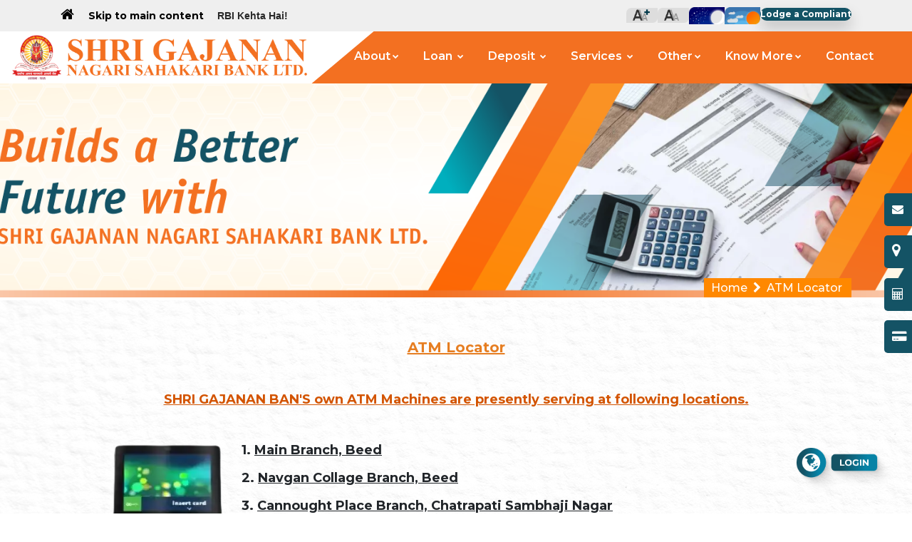

--- FILE ---
content_type: text/html; charset=UTF-8
request_url: https://gajananbankbeed.com/page/288
body_size: 7959
content:
<!doctype html>

<html lang="en">

<head>
    <meta charset="utf-8">
    <meta name="viewport" content="width=device-width, initial-scale=1, shrink-to-fit=no">
    <title>Shri Gajanan Nagari Sahakari Bank Ltd</title>
   <meta name="csrf-token" content="23RiHhUP6Rn4pXIBGTwWoK5taLrLT5oQGBXn0DdB">
  	    <link rel="icon" type="image/png" sizes="32x32" href="//gajananbankbeed.com/resources/assets/img/icon.png">
    <link rel="icon" type="image/png" href="//gajananbankbeed.com/resources/assets/img/logo/favicon.png" sizes="32x32">
    <link href="https://cdn.jsdelivr.net/npm/bootstrap@5.2.1/dist/css/bootstrap.min.css" rel="stylesheet">
    <script src="https://cdn.jsdelivr.net/npm/bootstrap@5.2.1/dist/js/bootstrap.bundle.min.js"></script>
    <link rel="stylesheet" href="//gajananbankbeed.com/resources/assets/css/all.min.css">
    <link rel="stylesheet" href="//gajananbankbeed.com/resources/assets/css/style.css?id=43">
    <link rel="stylesheet" href="//gajananbankbeed.com/resources/assets/css/about-us.css?id=1">
    <link rel="stylesheet" href="//gajananbankbeed.com/resources/assets/css/responsive.css?id=11">
    <link href="//gajananbankbeed.com/resources/assets/css/datepicker.css" rel="stylesheet" type="text/css" />
    <link rel="shortcut icon" href="//gajananbankbeed.com/resources/assets/images/favicon.ico" />
    <link rel="stylesheet" href="https://cdnjs.cloudflare.com/ajax/libs/font-awesome/4.7.0/css/font-awesome.min.css">
    <link rel="stylesheet" id='flaticon-css' href="//gajananbankbeed.com/resources/assets/css/flaticon.css">
    <!--header-->
    <link rel="stylesheet" type="text/css" href="//gajananbankbeed.com/resources/assets/css/styles.min.css?>id=29">
    <link rel="stylesheet" type="text/css" href="//gajananbankbeed.com/resources/assets/css/custom.css?id=203">
    <link rel="stylesheet" type="text/css" href="//gajananbankbeed.com/resources/assets/css/widget.css" />
    <link rel="stylesheet" href="//gajananbankbeed.com/resources/assets/css/emi.css?id=1">
    <script>
        var js_base_url = "//gajananbankbeed.com/";
        var page_js_value = 0;
    </script>
    <!--header-->
    <style>
        @media  only screen and (max-width: 767px) {
            .left-menu-bottom {
                display: block!important;
                margin-top: 2px;
            }
            .left-menu {
                position: static;
                display: block;
            }
            .left-menu.sticky {
                position: static;
            }
        }
        
        .blink {
            animation: blink 1s linear infinite;
            color: #ff0000;
            font-size: 12px;
            font-family: "Montserrat", sans-serif;
        }
        
        .blink_1 {
            color: #fff !important;
        }
        
        @keyframes  blink {
            0% {
                opacity: 0;
            }
            50% {
                opacity: 0.5;
            }
            100% {
                opacity: 1;
            }
        }
        
        .mega-dropdown-menu {
            /* height: 480px; */
            overflow-y: scroll;
        }
        
        .classification-accord .card-body {
            background: none!important;
            padding: 0;
        }
      
        .success_msg{
          text-align: center;
          color: #00c919;
          font-weight: 600;
      	}

      .failed_msg{
          text-align: center;
          color: red;
          font-weight: 600;
      }
    </style>
    <!--<script type="text/javascript" src="js/google_analytics.js"></script>-->
    <script src="//gajananbankbeed.com/resources/assets//js/jquery.min.js"></script>
    <script src="//gajananbankbeed.com/resources/assets/js/bootstrap.bundle.min.js">
    </script>
    <script src="//gajananbankbeed.com/resources/assets/js/plugins.js"></script>
    <script src="//gajananbankbeed.com/resources/assets/js/custom.js?id=2"></script>
    <script src="//gajananbankbeed.com/resources/assets/js/comman.js?id=2"></script>
    <script>
        function gotosearch(val) {
            window.location.href = "search.aspx?val=" + val;
        }
    </script>

    <script type="text/javascript">
        function CheckKeyPress(evt, val) {
            try {
                if (val != "") {
                    if (window.event && window.event.keyCode == 13) {
                        window.location.href = "search.aspx?val=" + val;
                        event.returnValue = false;
                        event.cancelBubble = true;
                    } else if (evt == 13) {
                        window.location.href = "search.aspx?val=" + val;
                        evt.cancelBubble = true;
                        evt.stopPropagation();
                        return false;
                    }
                }
            } catch (ex) {
                alert(ex.message);
            }
        }

        function checkCheckbox(checkbox) {


            if (checkbox.checked) {
                window.location.href = "hindi/" + window.location.href.split("/")[3];
            }


        }
    </script>

    <style>
        .gh15.servies-card:hover path {
            fill: #fff !important;
        }
        
        .digital-banking .servies-card:hover .pass {
            fill: #fff;
        }
        
        .btn-sm {
            border-radius: 8px !important;
        }
        
        .home-slider .item .slide-caption {
            top: 60% !important;
        }
        
        @media (max-width: 992px) {
            .home-slider .item .slide-caption {
                top: 35% !important;
            }
            .btn-sm {
                padding: 5px;
                min-width: 100px;
                font-size: 13px;
            }
        }
        
        @media (max-width: 425px) {
            .home-slider .item .slide-caption {
                top: 30% !important;
            }
        }
    </style>

</head>

<body class="defolt">


    <!-- ==================================================
    	Header Code Start
 ==================================================== -->
    <header class="main-header">
        <style>
            @media  only screen and (max-width: 576px) {
                .site-header {
                    display: none!important;
                }
                .main-header {
                    display: none!important;
                }
            }
            
            .first-header-menu {
                color: #000!important;
            }
            
            .first-header-menu:hover {
                color: #ff4d00!important;
            }
        </style>

        <section class="top_setting">
            <div class="container container-padding">
                <div class="row" style="display: flex; align-items: center;">
                    <div class="col-lg-6 col-sm-6 col-12">
                        <div class="grid_5 top_settings">
                            <span style="color: #fff; font-size:20px!important;">
                             <span id="TimeInfo" style="font-size:20px!important;"><a class="home-icon home-page dark-home" style="color: #000; font-weight: bold; font-size:20px!important;" href="//gajananbankbeed.com/home"><i class="fa fa-home"></i></a></span>
                            </span>
                            <a class="footer-a" style="color: #000; font-weight: bold; margin-left: 15px;font-size: 14px!important;" onclick="scrollWin()" href="#skip">Skip to main content</a>
                              <a target="_blank" class="footer-a blink" style="color: #000; font-weight: bold; margin-left: 15px;font-size: 14px!important;"href="https://rbikehtahai.rbi.org.in/">RBI Kehta Hai!</a>

                        </div>
                    </div>
                    <div class="col-lg-6 col-sm-6 col-12">
                        <div id="UsrFontCntr_tblThemes" style="float: right;display: flex;align-items: center; gap: 8px;" class="grid_4 prefix_3 top_settings">
                            <span class="fonts" style="font-size:20px!important;">
                            <img class="curser" onclick="fontlarge()" src="//gajananbankbeed.com/resources/assets/img/caps.png" alt="Increase Font Size" style="width: 44px;">
                        </span>
                            <span class="fonts" style="font-size:20px!important;">
                            <img class="curser" onclick="resert()" src="//gajananbankbeed.com/resources/assets/img/eq.png" alt="Regular Font Size" style="width: 44px;">
                        </span>
                             <!--<span class="fonts" style="font-size:20px!important;">
                            <img class="curser" onclick="fontsamll()" src="//gajananbankbeed.com/resources/assets/img/low.png" alt="Decrease Font Size" style="width: 44px;">
                        </span> -->
                            <span class="black" style="font-size:20px!important;">
                                        <img class="curser" onclick="darkmode()" src="//gajananbankbeed.com/resources/assets/img/Dark.png" alt="Apply Dark Theme" style="width: 50px;">
                                    </span>
                            <span class="white" style="font-size:20px!important;">
                                        <img class="curser" onclick="lightmode()" src="//gajananbankbeed.com/resources/assets/img/Day.png" alt="Apply Normal Theme" style="width: 50px;">
                                  </span>
                            <span class="black" style="font-size:12px!important;">
                                       <a style="font-size: 12px!important;" class="button " href="//gajananbankbeed.com/contact">Lodge a Compliant</a>
                                  </span>
                        </div>
                    </div>
                </div>
            </div>
        </section>
        <div class="page-wraper">
            <!-- header -->
            <header class="site-header mo-left header navstyle2 d-none d-lg-block">
        </div>
        <style>
            .logo-image-header {
                width: 416px;
                margin-left: 0px;
            }
            
            @media (min-width: 1200px) {
                .side-menu-bar-top {
                    max-width: 1430px!important;
                }
            }
        </style>
        <!-- main header -->
        <!--<div class="bet "></div>-->
        <div class="sticky-header main-bar-wraper header-curve navbar-expand-lg ">
            <div class="main-bar clearfix " style="background-color:#f37021;">
                <div class="container clearfix side-menu-bar-top">
                    <div class="logo-header mostion logo-dark">
                        <a style="font-size: 14px!important;" href="//gajananbankbeed.com/"><img class="logo-image-header" src="//gajananbankbeed.com/resources/assets/img/new-image/logo-orange.png" alt=""></a>
                    </div>
                    <button class="navbar-toggler collapsed navicon justify-content-end" type="button" data-toggle="collapse" data-target="#navbarNavDropdown" aria-controls="navbarNavDropdown" aria-expanded="false" aria-label="Toggle navigation">
                  <!--<span></span>-->
                  <!--<span></span>-->
                  <!--<span></span>-->
                  </button>
                    <div class="header-nav navbar-collapse collapse justify-content-end" id="navbarNavDropdown" style="margin-right:22px;
">
                        <ul class="nav navbar-nav" id="main_menu1">

                                                            <li style="font-size: 16px!important;" class="hov_col">
                                    <a style="font-size: 16px!important;" href="#">About<i class="fa fa-chevron-down"></i></a>
                                    <ul class="sub-menu">
                                                                                                                                        <li><a href="//gajananbankbeed.com/about">About us</a></li>
                                                <li><a href="//gajananbankbeed.com/gallery">Gallery</a></li>
                                                <li><a href="//gajananbankbeed.com/bod">Board Of Director</a></li>
                                                                                                                                    </ul>
                                </li>
                                                                <li style="font-size: 16px!important;" class="hov_col">
                                    <a style="font-size: 16px!important;" href="#">Loan <i class="fa fa-chevron-down"></i></a>
                                    <ul class="sub-menu">
                                                                                    <li style="font-size: 16px!important;">
                                                <a style="font-size: 16px;" href="//gajananbankbeed.com/page/276">
                                                    Home Loan                                                </a>
                                            </li>
                                                                                        <li style="font-size: 16px!important;">
                                                <a style="font-size: 16px;" href="//gajananbankbeed.com/page/277">
                                                    Business Loan                                                </a>
                                            </li>
                                                                                        <li style="font-size: 16px!important;">
                                                <a style="font-size: 16px;" href="//gajananbankbeed.com/page/278">
                                                    Vehicale Loan                                                </a>
                                            </li>
                                                                                        <li style="font-size: 16px!important;">
                                                <a style="font-size: 16px;" href="//gajananbankbeed.com/page/298">
                                                    Personal Loan                                                </a>
                                            </li>
                                                                                        <li style="font-size: 16px!important;">
                                                <a style="font-size: 16px;" href="//gajananbankbeed.com/page/280">
                                                    Gold Loan                                                </a>
                                            </li>
                                                                                                                                                                                </ul>
                                </li>
                                                                <li style="font-size: 16px!important;" class="hov_col">
                                    <a style="font-size: 16px!important;" href="#">Deposit <i class="fa fa-chevron-down"></i></a>
                                    <ul class="sub-menu">
                                                                                    <li style="font-size: 16px!important;">
                                                <a style="font-size: 16px;" href="//gajananbankbeed.com/page/307">
                                                    Saving Account                                                </a>
                                            </li>
                                                                                        <li style="font-size: 16px!important;">
                                                <a style="font-size: 16px;" href="//gajananbankbeed.com/page/283">
                                                    Current Account                                                </a>
                                            </li>
                                                                                        <li style="font-size: 16px!important;">
                                                <a style="font-size: 16px;" href="//gajananbankbeed.com/page/301">
                                                    Recurring Deposit(RD)                                                </a>
                                            </li>
                                                                                        <li style="font-size: 16px!important;">
                                                <a style="font-size: 16px;" href="//gajananbankbeed.com/page/284">
                                                    Fix Deposit (FD)                                                </a>
                                            </li>
                                                                                        <li style="font-size: 16px!important;">
                                                <a style="font-size: 16px;" href="//gajananbankbeed.com/page/300">
                                                    Interest Rates                                                </a>
                                            </li>
                                                                                                                                                                                </ul>
                                </li>
                                                                <li style="font-size: 16px!important;" class="hov_col">
                                    <a style="font-size: 16px!important;" href="#">Services <i class="fa fa-chevron-down"></i></a>
                                    <ul class="sub-menu">
                                                                                    <li style="font-size: 16px!important;">
                                                <a style="font-size: 16px;" href="//gajananbankbeed.com/page/285">
                                                    Digital Banking Services                                                </a>
                                            </li>
                                                                                        <li style="font-size: 16px!important;">
                                                <a style="font-size: 16px;" href="//gajananbankbeed.com/page/286">
                                                    Mobile Banking                                                </a>
                                            </li>
                                                                                        <li style="font-size: 16px!important;">
                                                <a style="font-size: 16px;" href="//gajananbankbeed.com/page/287">
                                                    Rupay ATM/Debit Card                                                </a>
                                            </li>
                                                                                        <li style="font-size: 16px!important;">
                                                <a style="font-size: 16px;" href="//gajananbankbeed.com/page/288">
                                                    ATM Locator                                                </a>
                                            </li>
                                                                                        <li style="font-size: 16px!important;">
                                                <a style="font-size: 16px;" href="//gajananbankbeed.com/page/289">
                                                    SMS Banking                                                </a>
                                            </li>
                                                                                        <li style="font-size: 16px!important;">
                                                <a style="font-size: 16px;" href="//gajananbankbeed.com/page/290">
                                                    UPI QR Solutions for Merchants                                                </a>
                                            </li>
                                                                                                                                                                                            <!--<li><a href="//gajananbankbeed.com/bank-document">Bank Document</a></li>-->
                                               <!-- <li><a href="//gajananbankbeed.com/card">Debit-card</a></li>-->
                                                <li><a href="//gajananbankbeed.com/unclaim-account">Unclaimed Account</a></li>
                                                                                    </ul>
                                </li>
                                                                <li style="font-size: 16px!important;" class="hov_col">
                                    <a style="font-size: 16px!important;" href="#">Other<i class="fa fa-chevron-down"></i></a>
                                    <ul class="sub-menu">
                                                                                    <li style="font-size: 16px!important;">
                                                <a style="font-size: 16px;" href="//gajananbankbeed.com/page/291">
                                                    RTGS/NEFT                                                </a>
                                            </li>
                                                                                        <li style="font-size: 16px!important;">
                                                <a style="font-size: 16px;" href="//gajananbankbeed.com/page/305">
                                                    IMPS                                                </a>
                                            </li>
                                                                                        <li style="font-size: 16px!important;">
                                                <a style="font-size: 16px;" href="//gajananbankbeed.com/page/306">
                                                    Locker                                                </a>
                                            </li>
                                                                                        <li style="font-size: 16px!important;">
                                                <a style="font-size: 16px;" href="//gajananbankbeed.com/page/293">
                                                    Light Bill Collection                                                </a>
                                            </li>
                                                                                        <li style="font-size: 16px!important;">
                                                <a style="font-size: 16px;" href="//gajananbankbeed.com/page/295">
                                                    NACH/APBS                                                </a>
                                            </li>
                                                                                                                                                                                </ul>
                                </li>
                                                                    <li style="font-size: 16px!important;" class="hov_col has-mega-menu">
                                        <a style="font-size: 16px!important;" href="javascript:;">Know More<i class="fa fa-chevron-down"></i></a>
                                        <ul class="mega-menu" style="height:auto;overflow-y: scroll;">
                                            <li>
                                                <a href="javascript:;">  Service Charges & Fees  </a>
                                                <ul class="">
                                                                                                            <li><a href="//gajananbankbeed.com/page/302">Service Charges</a></li>
                                                                                                                <li><a href="//gajananbankbeed.com/page/304">Locker Charges</a></li>
                                                                                                        </ul>
                                            </li>
                                            <li>
                                                <a href="javascript:;">Others </a>
                                                <ul class="">
                                                                                                            <li><a href="//gajananbankbeed.com/page/303">Customer Awareness</a></li>
                                                                                                                <li><a href="//gajananbankbeed.com/page/292">Public Holiday</a></li>
                                                                                                        <li><a href="//gajananbankbeed.com/bank-document">Download</a></li>
                                              </ul>
                                            </li>
                                        </ul>
                                    </li>
                                    <li style="font-size: 16px!important;"><a style="font-size: 16px!important;" class="first-header-menu contact-page" href="//gajananbankbeed.com/contact">Contact</a></li>
                        </ul>
                    </div>
                </div>
            </div>
        </div>
        </header>
        </div>

        <!-- DeskTop Menu End -->

        <style>
            .moble-icon {
                color: #188f7a;
                font-size: 20px;
            }
        </style>
        <!-- Mobile Menu Start -->
        <style>
            .button {
                position: relative;
                transition: all 0.3s ease-in-out;
                box-shadow: 0px 10px 20px rgba(0, 0, 0, 0.2);
                padding-block: 0.3rem;
                padding-inline: 1.25rem;
                background-color: rgb(20 83 101);
                border-radius: 10px;
                display: flex;
                align-items: center;
                justify-content: center;
                color: #ffff;
                gap: 10px;
                font-weight: bold;
                outline: none;
                overflow: hidden;
                font-size: 15px;
            }
            
            .icon {
                width: 24px;
                height: 24px;
                transition: all 0.3s ease-in-out;
            }
            
            .button:hover {
                transform: scale(1.05);
                border-color: #fff9;
                color: #fff!important;
            }
            
            .button:hover .icon {
                transform: translate(4px);
            }
            
            .button:hover::before {
                animation: shine 1.5s ease-out infinite;
            }
            
            .button::before {
                content: "";
                position: absolute;
                width: 100px;
                height: 100%;
                background-image: linear-gradient( 120deg, rgba(255, 255, 255, 0) 30%, rgba(255, 255, 255, 0.8), rgba(255, 255, 255, 0) 70%);
                top: 0;
                left: -100px;
                opacity: 0.6;
            }
            
            @keyframes  shine {
                0% {
                    left: -100px;
                }
                60% {
                    left: 100%;
                }
                to {
                    left: 100%;
                }
            }
        </style>
        <div class="mobile-menu">
            <div class="top_setting">
                <div class="container">
                    <div class="row" style="display: flex; align-items: center;">
                        <div class="col-lg-6 col-sm-6 col-12">
                            <div class="grid_5 top_settings">
                                <span style="color: #fff; font-size:20px!important;">
                            | <span id="TimeInfo" style="font-size:20px!important;"><a class="home-icon home-page" style="color: #000; font-weight: bold; font-size:20px!important;" href="//website.vmcv.in/demo/gajananbank/home"><i class="fa fa-home"></i></a></span>
                                </span>
                                <a style="color: #000; font-weight: bold; margin-left: 15px;font-size: 14px!important;" href="#Skip">Skip to main content</a>
                                  <a target="_blank" class="footer-a blink" style="color: #000; font-weight: bold; margin-left: 15px;font-size: 14px!important;"href="https://rbikehtahai.rbi.org.in/">RBI Kehta Hai!</a>
                                <span class="black" style="margin-left: 12px;">
                                        <img class="curser" onclick="darkmode()" src="//gajananbankbeed.com/resources/assets/img/Dark.png" alt="Apply Dark Theme" style="width: 50px;">
                                    </span>
                                <span class="white">
                                        <img class="curser" onclick="lightmode()" src="//gajananbankbeed.com/resources/assets/img/Day.png" alt="Apply Normal Theme" style="width: 50px;">
                                  </span>
                            </div>
                        </div>
                    </div>
                </div>
            </div>
            <div class="head-bar d-flex">
                <div class="left">
                    <span class="navbar-toggle position-relative">
                    <i style="font-size: 22px; color:#145365;" class="fa fa-bars" aria-hidden="true"></i>
                    </span>
                    <span class="mobile-log">
                        <a href="//gajananbankbeed.com/home">
                            <img src="//gajananbankbeed.com/resources/assets/img/logo_black_gajanan.png" alt="gajanan logo" /></a>
                    </span>
                </div>
                <div class="right ml-auto">

                    <ul class="list-inline" style="display: flex;gap: 5px;">
                        <a style="color: #000;" onclick="resert()" href="javascript:void(0);" title="Normal text size" style="outline: none;">A</a> &nbsp;
                        <a style="color: #000;" onclick="fontlarge()" href="javascript:void(0);" title="Increase text size" style="outline: none;">A+</a>
                        </li>
                    </ul>
                </div>
            </div>
        </div>

        <div class="mob-side-menu">
            <ul class="primary-links list-unstyled">
                <li>
                    <div class="lang-swich-bar d-flex">
                        <div>
                            <span class="navbar-toggle position-relative">
                            <i style=" font-size: 23px;" class="fa fa-times-circle" aria-hidden="true"></i>
                            </span>
                        </div>
                    </div>
                </li>
                                    <li class="main-nav sub-accordian">
                        <a href="javascript:void(0)">About </a>
                        <ul class="sub-menu">
                                                                                                    <li><a href="//gajananbankbeed.com/about">About us</a></li>
                                    <li><a href="//gajananbankbeed.com/gallery">Gallery</a></li>
                                    <li><a href="//gajananbankbeed.com/bod">Board Of Director</a></li>
                                                                                                </ul>
                    </li>
                                        <li class="main-nav sub-accordian">
                        <a href="javascript:void(0)">Loan  </a>
                        <ul class="sub-menu">
                                                            <li class="sub-accordian" id="savingsAccount"><a href="//gajananbankbeed.com/page/276">Home Loan </a></li>
                                                                <li class="sub-accordian" id="savingsAccount"><a href="//gajananbankbeed.com/page/277">Business Loan </a></li>
                                                                <li class="sub-accordian" id="savingsAccount"><a href="//gajananbankbeed.com/page/278">Vehicale Loan </a></li>
                                                                <li class="sub-accordian" id="savingsAccount"><a href="//gajananbankbeed.com/page/298">Personal Loan </a></li>
                                                                <li class="sub-accordian" id="savingsAccount"><a href="//gajananbankbeed.com/page/280">Gold Loan </a></li>
                                                                                                                                </ul>
                    </li>
                                        <li class="main-nav sub-accordian">
                        <a href="javascript:void(0)">Deposit  </a>
                        <ul class="sub-menu">
                                                            <li class="sub-accordian" id="savingsAccount"><a href="//gajananbankbeed.com/page/307">Saving Account </a></li>
                                                                <li class="sub-accordian" id="savingsAccount"><a href="//gajananbankbeed.com/page/283">Current Account </a></li>
                                                                <li class="sub-accordian" id="savingsAccount"><a href="//gajananbankbeed.com/page/301">Recurring Deposit(RD) </a></li>
                                                                <li class="sub-accordian" id="savingsAccount"><a href="//gajananbankbeed.com/page/284">Fix Deposit (FD) </a></li>
                                                                <li class="sub-accordian" id="savingsAccount"><a href="//gajananbankbeed.com/page/300">Interest Rates </a></li>
                                                                                                                                </ul>
                    </li>
                                        <li class="main-nav sub-accordian">
                        <a href="javascript:void(0)">Services  </a>
                        <ul class="sub-menu">
                                                            <li class="sub-accordian" id="savingsAccount"><a href="//gajananbankbeed.com/page/285">Digital Banking Services </a></li>
                                                                <li class="sub-accordian" id="savingsAccount"><a href="//gajananbankbeed.com/page/286">Mobile Banking </a></li>
                                                                <li class="sub-accordian" id="savingsAccount"><a href="//gajananbankbeed.com/page/287">Rupay ATM/Debit Card </a></li>
                                                                <li class="sub-accordian" id="savingsAccount"><a href="//gajananbankbeed.com/page/288">ATM Locator </a></li>
                                                                <li class="sub-accordian" id="savingsAccount"><a href="//gajananbankbeed.com/page/289">SMS Banking </a></li>
                                                                <li class="sub-accordian" id="savingsAccount"><a href="//gajananbankbeed.com/page/290">UPI QR Solutions for Merchants </a></li>
                                                                                                                                            <li><a href="//gajananbankbeed.com/bank-document">Bank Document</a></li>
                                     <!--<li><a href="//gajananbankbeed.com/card">Debit-card</a></li>-->
                                    <li><a href="//gajananbankbeed.com/unclaim-account">Unclaimed Account</a></li>
                                                            </ul>
                    </li>
                                        <li class="main-nav sub-accordian">
                        <a href="javascript:void(0)">Other </a>
                        <ul class="sub-menu">
                                                            <li class="sub-accordian" id="savingsAccount"><a href="//gajananbankbeed.com/page/291">RTGS/NEFT </a></li>
                                                                <li class="sub-accordian" id="savingsAccount"><a href="//gajananbankbeed.com/page/305">IMPS </a></li>
                                                                <li class="sub-accordian" id="savingsAccount"><a href="//gajananbankbeed.com/page/306">Locker </a></li>
                                                                <li class="sub-accordian" id="savingsAccount"><a href="//gajananbankbeed.com/page/293">Light Bill Collection </a></li>
                                                                <li class="sub-accordian" id="savingsAccount"><a href="//gajananbankbeed.com/page/295">NACH/APBS </a></li>
                                                                                                                                </ul>
                    </li>
                                            <li class="main-nav sub-accordian">
                            <a href="javascript:void(0)">Know More</a>
                            <ul class="sub-menu" style="display: none;">
                                <li class="sub-accordian" id="credit-card"><a href="#credit-card">Service Charges & Fees &nbsp; <i class="fa fa-angle-right"></i></a>
                                    <ul class="list-unstyled sub-menu" id="credit-card" style="display: none;">
                                                                                    <li><a href="//gajananbankbeed.com/page/302">Service Charges</a></li>
                                                                                        <li><a href="//gajananbankbeed.com/page/304">Locker Charges</a></li>
                                                                                </ul>
                                </li>
                                <li class="sub-accordian" id="debit-card"><a href="#debit-card">Others &nbsp;<i class="fa fa-angle-right"></i></a>
                                    <ul class="list-unstyled sub-menu" id="debit-card">
                                                                                    <li><a href="//gajananbankbeed.com/page/303">Customer Awareness</a></li>
                                                                                        <li><a href="//gajananbankbeed.com/page/292">Public Holiday</a></li>
                                                                                     <li><a href="//gajananbankbeed.com/bank-document">Download</a></li>
                                    </ul>
                                </li>
                            </ul>
                        </li>
                        <li><a href="//gajananbankbeed.com/contact">Contact</a></li>
            </ul>

        </div>
        <!-- Mobile Menu End -->

    </header>

        <style>
          .ckediter-data li{
  list-style: inside;!important;
    }
    .table-responsive {
    overflow-x: hidden!important;
}
    .banner{
        margin-top: 117px;
    }
    @media  screen and (min-device-width: 1200px) {
        .bg-pt,
        .dlab-bnr-inr.bg-pt {
            background-position: center;
            background-size: 1920px 300px;
            background-repeat: no-repeat;
        }
    }
    
    @media  screen and (min-device-width: 1201px) {
        .banner {
            background-image: url(//gajananbankbeed.com/resources/assets/img/new-custom-page.png);
        }
    }
    @media  only screen and (max-width: 576px) {
        .banner {
            background-image: url(//gajananbankbeed.com/resources/assets/img/page-img-mobile.png)!important;
            background-size: 410px !important;
            background-repeat: no-repeat;
            margin-top: 68px !important;
        }
        }
    .dlab-bnr-inr {
        height: 300px;
        background-size: cover;
        background-position: center center;
        display: table;
        width: 100%;
    }
    
    .dlab-bnr-inr,
    .dlab-bnr-inr .dlab-bnr-inr-entry {
        height: 300px;
    }
    
    .dlab-bnr-inr .container {
        display: table;
        height: 100%;
    }

    
    .dlab-bnr-inr,
    .dlab-bnr-inr .dlab-bnr-inr-entry {
        height: 300px;
    }
    
    .dlab-bnr-inr-entry {
        display: flex;
        align-items: flex-end;
        justify-content: space-between;
        height: 100%;
        -webkit-justify-content: space-between;
    }
    
    .dlab-bnr-inr .breadcrumb-row {
        padding: 0;
        background-color: #ff8800;
        padding: 0px 10px 0px 10px;
    }
    
    .breadcrumb-row {
        background: #f9f9f9;
        padding: 20px 0;
    }
    
    .breadcrumb-row {
        z-index: 1;
    }
    
    .breadcrumb-row ul {
        margin: 0;
    }
    
    ul[class*=list-] {
        font-size: 18px;
    }
    
    .list-inline {
        padding-left: 0;
        list-style: none;
    }
    
    .breadcrumb-row ul li {
        padding: 0;
        margin-right: 3px;
        color: #fff;
        display: inline-block;
        font-size: 16px;
        font-weight: 500;
    }
    
    .list-inline>li {
        padding-left: 2px;
        padding-right: 2px;
        display: inline-block;
    }
    
    .dlab-bnr-inr .breadcrumb-row ul li a {
        color: #fff;
    }
    .banner-sm{
            margin-top: 129px!important;
    }
    .bank-info{
    margin-top:-13px;
	}
	.contant-row{
    padding: 3rem 3rem 3rem 3rem !important;
	}
    @media  only screen and (max-width: 576px) {
	.bank-info{
    margin-top:0px!important;
	}
	.prime-innercontent{
    margin-top: -56px!important;
    padding-top: 19px!important;
	}
	}
	@media  only screen and (max-width: 767px) {
    .dlab-bnr-inr .breadcrumb-row ul {
        width: 109%!important;
    }
	}
	@media  screen and (min-device-width: 366px) and (max-device-width: 450px) {
    .dlab-bnr-inr .breadcrumb-row {
        margin-left: 44% !important;
        top: 280px !important;
    }
	}

	 .large-font span {
        font-size: 25px !important;
    }
      .samll-font span {
       font-size: 15px;
    }
      .bank-info {
    margin-top: 1px!important;
	}
	@media  only screen and (max-width: 576px) {
	.contant-row{
    padding: 0rem 0rem 0rem 0rem !important;
	}
  	}
     .large-font span {
    font-size: 22px !important;
	}
     .darkmode .ckediter-data p strong span {
    color: #e67e22!important;
	}
     .darkmode .ckediter-data p span strong {
    color: #e67e22!important;
	}
     .darkmode .ckediter-data h1 span strong span{
    color: #e67e22!important;
	}
     .darkmode .ckediter-data h1 span strong {
    color: #e67e22!important;
	}
</style>

    <div class="dlab-bnr-inr  bg-pt banner">
        <div class="container">
            <div class="dlab-bnr-inr-entry">
                <div class="">
                </div>
                <!-- Breadcrumb row -->
                <div class="breadcrumb-row">
                    <ul class="list-inline">
                         <li><a href="//gajananbankbeed.com/home">Home</a></li>
                        <li class="fa fa-chevron-right"></li>
                        <li><a href="#">ATM Locator</a> </li>
                    </ul>
                </div>
            </div>
        </div>
    </div>
<style>
    .page_section_img{
        background-image: url('//gajananbankbeed.com/resources/assets/img/main_page-bg.png')
    }
</style>
    <section class="page_section_img prime-innercontent mt-1"id="skip">
        <div>
            <div class="container">
                <div class="row contant-row">
                    <div class="col-lg-12">
                        <div class="table-responsive">
                            <div class="ckediter-data" id="ckeditor_info">
                        <p style="text-align:center"><span style="font-size:20px"><span style="color:#e67e22"><u><span style="font-family:Arial,Helvetica,sans-serif"><strong>ATM Locator</strong></span></u></span></span></p>

<p style="text-align:center">&nbsp;</p>

<p style="text-align:center"><span style="font-size:18px"><span style="color:#d35400"><u><span style="font-family:Arial,Helvetica,sans-serif"><strong>SHRI GAJANAN BAN&#39;S own ATM Machines are&nbsp;presently serving at following locations.</strong></span></u></span></span></p>

<p style="text-align:center">&nbsp;</p>

<p><span style="font-size:18px"><u><span style="font-family:Arial,Helvetica,sans-serif"><strong><img alt="" src="https://gajananbankbeed.com/resources/assets/upload/file/619_20240624061334.png" style="float:left; height:517px; width:200px" /></strong></span></u><span style="font-family:Arial,Helvetica,sans-serif"><strong>&nbsp;1. <u>Main Branch, Beed</u></strong></span></span></p>

<p><span style="font-size:18px"><span style="font-family:Arial,Helvetica,sans-serif"><strong>&nbsp;2. <u>Navgan Collage Branch, Beed</u></strong></span></span></p>

<p><span style="font-size:18px"><span style="font-family:Arial,Helvetica,sans-serif"><strong>&nbsp;3. <u>Cannought Place Branch, Chatrapati Sambhaji Nagar</u></strong></span></span></p>

<p style="text-align:justify">&nbsp;</p>

<p style="text-align:justify">&nbsp;</p>                    </div>
                        </div>
                    </div>
                </div>
            </div>
        </div>
    </section>
        <a target="_blank" href="https://webmail.gajananbankbeed.com/">
        <div class="go-top active">
            <img style="width: 150px;" src="//gajananbankbeed.com/resources/assets/img/new-login-btn.png" alt="card image">
        </div>
    </a>
        <style>
        #footer {
            padding: 1rem;
            padding-top: 5rem;
            padding-top: 3rem;
            padding-bottom: 80px;
            background-image: url("//gajananbankbeed.com/resources/assets/img/gb-home-background.png");
        }
    </style>
    <style>
    .main-home-bann {
        height: auto;
        /*border: 1px solid #f37021;*/
        padding: 10px;
         margin-bottom: 30px; 
        background: #fff;
        border-radius: 70px;
        position: relative;
        margin-top: -60px;
    }
    
    .banner-d {
        color:#f37021;
        font-size: 22px;
        font-weight: bold;
    }
    
    .banner-actio {
        text-align: right;
    }
    
    .banner-to-contec{
        border: 1px solid #fff;
        padding: 10px 50px 10px 50px;
        background: #fff;
        border-radius: 12px;
        color: #000 !important;
        text-decoration: none;
        font-weight: 600;
    }
</style>

    <!-- footer section start -->
    <footer class="footer-bg dark-bg" id="footer">
        <div class="container">
            <div class="row">
                <div class="col-md-3 image-address-section">
                    <a href="//gajananbankbeed.com/"><img src="//gajananbankbeed.com/resources/assets/img/new-image/logo-orange.png" alt="" class="img-fluid"></a>
                    <div class="address-info">
                        <p class="footer-p" style="font-weight: 650;">
                            Sager Heights, Opp Bus Stand, Beed, Maharashtra<br></p>
                                                <p><span class="banking-details"> Contact : </span><a class="hover-underline-animation footer-a" href="tel:02442-230495">02442-230495</a></p>
                                                                        <p><span class="banking-details">Contact :  </span><a class="hover-underline-animation footer-a" href="tel:02442-232451">02442-232451</a></p>
                                                                        <p><span class="banking-details">Email- </span><a class="hover-underline-animation footer-a" href="mailto:headoffice@gajananbankbeed.com">headoffice@gajananbankbeed.com</a></p>
                                                                        <ul class="list-inline" style="display: flex;gap: 15px;font-size: 21px;">
                                                        <li style="font-size: 21px!important;"><a style="font-size: 21px!important;" class="mobile-icon footer-a" id="search1" target="_blank" href="#"><i class="fa fa-facebook-square"></i></a></li>
                                                                                    <li style="font-size: 21px!important;"><a style="font-size: 21px!important;" class="mobile-icon footer-a" target="_blank" href="#"><i class="fa fa-instagram"></i></a></li>
                            
                                                        <li style="font-size: 21px!important;"><a style="font-size: 21px!important;" class="mobile-icon footer-a" target="_blank" href="#"><i class="fa fa-twitter"></i></a></li>
                                                        </li>
                        </ul>
                    </div>
                </div>
                <style>
                    .hover-underline-animation:hover {
                        color: #f37021!important;
                    }
                    
                </style>
                        <style>
            .blink {
                animation: blinker 1s linear infinite;
                color: red;
                font-size:15px;
                font-family: sans-serif;
            }
            @keyframes  blinker {
                50% {
                    opacity: 0;
                }
            }
        </style>
                <div class="col-md-3">
                    <div class="useful-link">
                        <p class="footer-heading-aligen heading footer-p" style="font-size: 20px !important;">Quick Links</p>

                        <div class="use-links">
                                                             <li class="footer-a"><a class="hover-underline-animation footer-a" href="//gajananbankbeed.com/page/309"><i class="fa fa-angle-double-right"></i>Privacy Policy</a></li>
                                                                                                                  <li class="footer-a"><a class="hover-underline-animation footer-a" target="_blank" href="https://rbikehtahai.rbi.org.in/"><i class="fa fa-angle-double-right"></i> RBI Kehta Hai!</a></li>
                                                              <li class="footer-a"><a class="hover-underline-animation footer-a" target="_blank" href="https://cms.rbi.org.in/cms/indexpage.html#eng"><i class="fa fa-angle-double-right"></i> RBI-Ombudsman</a></li>
                                                              <li class="footer-a"><a class="hover-underline-animation footer-a" target="_blank" href="https://paisaboltahai.rbi.org.in/"><i class="fa fa-angle-double-right"></i> Paisa Bolta Hai!</a></li>
                                                              <li class="footer-a"><a class="hover-underline-animation footer-a" target="_blank" href="https://cybercrime.gov.in/"><i class="fa fa-angle-double-right"></i> National Cyber Crime Portal</a></li>
                                                              <li class="footer-a"><a class="hover-underline-animation footer-a" target="_blank" href="https://static.cybercrime.gov.in/Webform/CyberAware.aspx"><i class="fa fa-angle-double-right"></i> Cyber Awareness</a></li>
                                                              <!--<li class="footer-a"><a class="hover-underline-animation footer-a" href="//gajananbankbeed.com/about"><i class="fa fa-angle-double-right"></i> About Us</a></li>-->
                            <!--<li class="footer-a"><a class="hover-underline-animation footer-a" href="//gajananbankbeed.com/gallery"><i class="fa fa-angle-double-right"></i> Gallery</a></li>-->
                            <!--<li class="footer-a"><a class="hover-underline-animation footer-a" href="//gajananbankbeed.com/contact"><i class="fa fa-angle-double-right"></i> Contact</a></li>-->
                            <!--<li class="footer-a"><a class="hover-underline-animation footer-a" href="//gajananbankbeed.com/unclaim-account"><i class="fa fa-angle-double-right"></i> Unclaim Account</a></li>-->
                        </div>
                    </div>

                </div>

                <div class="col-md-3 bank-info">
                    <div class="social-links">
                        <p class="footer-heading-aligen dicg-heading" style="font-size: 20px !important;">DICGC Assurance</p>
                        <p class="DICGC-heading" style="text-align: left !important; margin-top: 9px; font-size: 14px!important;"> Shri Gajanan Nagari Sahakari Bank Ltd ,Beed is registered with <a class="dicge-link footer-a" href="https://www.dicgc.org.in/" target="_blank">DICGC.</a></p>
                        <ul style="display: flex; gap: 15px;">
                            <li><img src="//gajananbankbeed.com/resources/assets/img/dicgc.png" alt=" " style="width: 80px; height: 81px; "></li>
                            <li> <img src="//gajananbankbeed.com/resources/assets/img/qr.png" alt=" " style="width: 80px; height: 81px; "></li>
                        </ul>
                            <ul style="display: flex; gap: 15px; justify-content: center;">
                              <li style="    margin-right: 65px;"> <img src="//gajananbankbeed.com/resources/assets/img/beti-bacho-logo.png" alt=" " style="width: 80px; height: 81px; "></li>
                        </ul>
                    </div>


                </div>
                <div class="col-md-3 ">
                    <div class="address ">
                        <p class="footer-heading-aligen heading" style="font-size: 20px !important;">Banking Details</p>
                        <div class="address-links ">
                                                        <p class="hover-underline-animation"><span class="banking-details">Registration No. - </span>BEED/BHR/BNK/0/106/95-96/95</p>
                                                        <div class="address-info">
                                                                <p class="hover-underline-animation"><span class="banking-details">RBI License No. - </span>UBD/MAH/1174P</p>
                                                                                                <p class="hover-underline-animation"><span class="banking-details">Bank's IFSC - </span>ICIC00GNSBL</p>
                                                                                                <p class="hover-underline-animation"><span class="banking-details ">PAN No. - </span>AABAS7243K</p>
                                                                                                <p class="hover-underline-animation"><span class="banking-details">GST No. - </span>27AABAS7243K1Z7</p>
                                                                                                <p class="hover-underline-animation"><span class="banking-details">TAN No. - </span>NSKS05343C</p>
                                                            </div>
                        </div>
                    </div>

                </div>
            </div>
    </footer>
    <section class="main-home-banner container" style="margin-top:-50px;">
        <div class="row ">
            <div class="col-lg-12 col-md-12 col-12 ">
                <div class="copy-right-sec " style="font-size: 1rem!important;">Copyright @
                    <script data-cfasync="false" src=""></script>
                    <script type="text/javascript">
                        var d = new Date();
                        document.write(d.getFullYear());
                    </script>, Shri Gajanan Nagari Shakari Bank.Design by
                    <a style="font-weight: bold; font-size: 1rem!important;" class="quick-link copy-right-link" target="_blank" href="https://soft-techsolutions.com/">SOFT-TECH SOLUTIONS</a> </div>
            </div>

        </div>

    </section>


    <div id="mySidenav" class="sidenav">
        <a href="//gajananbankbeed.com/contact" id="sn1">
            <li class="fa fa-envelope "></li>&nbsp;&nbsp;&nbsp;&nbsp; Contact</a>
        <a href="//gajananbankbeed.com/branch" id="sn2">
            <li style="font-size:20px!important;" class="fa fa-map-marker side-icon"></li>&nbsp;&nbsp;&nbsp;&nbsp; &nbsp; Branch</a>
        <a href="//gajananbankbeed.com/emi" id="sn3">
            <li class="fa fa-calculator "></li> &nbsp;&nbsp;&nbsp;&nbsp; Calculator</a>
        <a href="//gajananbankbeed.com/page/287" id="sn4">
            <li class="fa fa-credit-card-alt"></li>&nbsp;&nbsp;&nbsp;&nbsp; Debit-card</a>
    </div>
    <script>
        $(".counter-count").each(function() {
            $(this).prop("Counter", 0).animate({
                Counter: $(this).text()
            }, {
                duration: 1e4,
                easing: "swing",
                step: function(t) {
                    $(this).text(Math.ceil(t))
                }
            })
        });
    </script>
    <!-- ==================================================
      counter end
 ==================================================== -->
    <script>
        function fontlarge() {
            $('.defolt').addClass('large-font');
            $('.defolt').removeClass('samll-font');
        }

        function fontsamll() {
            $('.defolt').addClass('samll-font');
            $('.defolt').removeClass('large-font');
        }

        function resert() {
            $('.defolt').removeClass('samll-font');
            $('.defolt').removeClass('large-font');
        }

        function darkmode() {
            $('.defolt').addClass('darkmode');
        }

        function lightmode() {
            $('.defolt').removeClass('darkmode');
        }
    </script>
    <script>
        function scrollWin() {
            window.scrollBy(0, 500);
        }
      
      function send_msg_form(){

          var formtype = document.getElementById("con_type").value;
          var con_name = document.getElementById("con_name").value;   
          var con_email = document.getElementById("con_email").value;
          var con_phone = document.getElementById("con_phone").value;
          var con_subject = document.getElementById("con_subject").value;
          var con_message = document.getElementById("con_message").value;
        
        	console.log(formtype);
     
          $("#loginresult").html("<div class=\"text-center\">Loading...</div>");

          var data = {
                'formtype': formtype,
                'name': con_name,
                'email': con_email,
                'phone': con_phone,
                'subject': con_subject,
                'message': con_message
            }
            $.ajaxSetup({
                headers: {
                    'X-CSRF-TOKEN': $('meta[name="csrf-token"]').attr('content') 
                }
            });
                $.ajax({
                type: "POST",
                url: "inquery_and_complain",
                data: data,
                dataType: "json",
                success: function (response) {
                    if (response == '5') {
                        $("#loginresult").html("<div class=\"failed_msg\">Please Entry valid phone No.</div>");
                    }else if(response == '1'){
                        $("#loginresult").html("<div class=\"success_msg\">massege send SuccessFully</div>");
                        document.getElementById("con_type").value = "";
                        document.getElementById("con_name").value = "";   
                        document.getElementById("con_email").value = "";
                        document.getElementById("con_phone").value = "";
                        document.getElementById("con_subject").value = "";
                        document.getElementById("con_message").value = "";
                    }
                    else {
                        $("#loginresult").html("<div class=\"failed_msg\">massege send Failed please try again !</div>");
                    } 
                }
            });

            return false;
    	}
    </script>
    <script src="//gajananbankbeed.com/resources/assets/js/emicalc-lib.js?id=1" type="text/javascript"></script>
    <script src="//gajananbankbeed.com/resources/assets/js/emicalc-main.min.js?id=1" type="text/javascript"></script>
    <script src="//gajananbankbeed.com/resources/assets/js/emi_calculate_min.js?id=1" type="text/javascript"></script>
</body>

</html>

--- FILE ---
content_type: text/css
request_url: https://gajananbankbeed.com/resources/assets/css/style.css?id=43
body_size: 10336
content:
@import url("https://fonts.googleapis.com/css2?family=Montserrat:ital,wght@0,100;0,200;0,300;0,400;0,500;0,600;0,700;0,800;1,500;1,700&display=swap");
@import url("https://cdn.jsdelivr.net/npm/bootstrap-icons@1.4.1/font/bootstrap-icons.css");
@import url('home-loan.css?id=1');
@import url('about-us.css');
@import url('bootstrap-multiselect.css');
@import url('jquery-ui.min.css');
@import url('ie.css');
body {
    font-family: "Montserrat", sans-serif;
}

:root {
    --dark-green: #00836c;
    --orange: #f37021;
    --white: #fff;
    --light-green: #4fa9a7;
    --light-grey: #efefef;
    --text-black: #000000;
    --dark-black: #222222;
    --yellow: #ffaa0a;
}


/* width */

::-webkit-scrollbar {
    width: 3px;
    height: 3px;
}


/* Track */

::-webkit-scrollbar-track {
    background: #f1f1f1;
    border-radius: 10px;
}


/* Handle */

::-webkit-scrollbar-thumb {
    background: #ddd;
    border-radius: 10px;
}


/* Handle on hover */

::-webkit-scrollbar-thumb:hover {
    background: #555;
}

.text-black {
    color: #000 !important;
}


/* Header.css start*/

a:hover,
a:focus,
a:active {
    text-decoration: none;
}

.logo {
    width: 322px;
}

.top-header {
    height: 80px;
    display: flex;
    align-items: center;
    background: #ffffff 0% 0% no-repeat padding-box;
    box-shadow: 0px 3px 10px #0000001a;
    transition: 0.4s all linear;
}

.top-header .nav-item {
    height: 80px;
    align-items: center;
    display: flex;
    transition: 0.4s all linear;
}

.top-header .nav-item.active {
    background-color: rgb(229 242 240);
    color: #00836c !important;
}

.top-header .nav-item.active a {
    color: #00836c !important;
}

.top-header .navbar-nav .nav-link:hover {
    color: #00836c !important;
}

.primary-header {
    /* background: #00836c; */
    background: #f37021;
    box-shadow: 0px 5px 10px #00000029;
    height: 50px;
    display: flex;
    justify-content: center;
    align-items: center;
}

.primary-header ul {
    margin: 0;
}

header .nav-link {
    font-size: 15px;
    letter-spacing: 0px;
    color: #444444;
    font-weight: 500;
    padding: 0 20px !important;
}

header .navbar {
    margin-left: auto;
    margin-right: auto;
    padding: 0;
}

.btn {
    border-radius: 3px !important;
    font-size: 14px;
    font-weight: 500;
    padding: 8px 10px;
}

.btn-orange {
    background-color: #f37021;
    color: #fff;
    border: 1px solid #f37021;
}

.btn-white-outline {
    border: 1px solid #fff;
    background-color: transparent;
    color: #fff;
}

.btn-white-outline:hover {
    background-color: #fff;
    border: 1px solid #fff;
    color: #f37021;
}

.btn-orange:hover {
    background-color: #e16733;
    border: 1px solid #e16733;
    color: #fff;
}

.btn-green {
    background: #00836c 0% 0% no-repeat padding-box;
    color: #fff;
    border: 1px solid #00836c;
}

.btn-white {
    background-color: #fff;
    letter-spacing: 0px;
    color: #F37021;
}

.btn-white:hover {
    background-color: transparent;
    border: 1px solid #fff;
    color: #fff;
}

.btn-green:hover {
    background-color: transparent;
    background: transparent;
    border: 1px solid #00836c;
    color: #00836c;
}

.btn-lg {
    width: 215px;
}

.btn-sm {
    /* min-width: 150px; */
    /* padding: 10px 35px; */
    min-width: 50px;
    padding: 10px 15px;
}

.btn-xs {
    padding: 6px 23px;
}

.btn-orange-outline {
    background-color: transparent;
    border: 1px solid #e16733;
    color: #e16733;
}

.btn-orange-outline:hover {
    background-color: #fdf0e8;
    border: 1px solid #e16733;
    color: #e16733;
}

.login-btns .btn {
    min-width: 150px;
    height: 40px;
    margin: 0 3px;
    transition: 0.3s all ease-in-out;
}

.select-lang .dropdown button {
    background-color: transparent;
    border: 0;
    color: #00836c;
    display: flex;
    align-items: center;
    width: 90px;
}

.custom-dropdown.open button,
.custom-dropdown.open button:focus {
    box-shadow: -3px 0px 15px #0000001a !important;
    border-bottom-left-radius: 0 !important;
    border-bottom-right-radius: 0 !important;
}

.custom-dropdown span.arrow-down {
    right: 10px;
}

.select-lang .dropdown a {
    font-weight: 500;
    padding: 8px 12px;
    border-radius: 0px 0px 4px 4px;
    font-size: 12px;
}

.primary-header .menu li.mega-dropdown>a,
.primary-header .menu li.list-inline-item>a {
    letter-spacing: 0px;
    color: #ffffff;
    font-size: 16px;
    font-weight: 500;
    display: inline-block;
    margin: 0 15px;
}

.social-icons ul {
    margin: 0;
}

.social-icons li {
    background-color: #f9f9f9;
    padding: 8px;
    width: 40px;
    height: 40px;
    border-radius: 100%;
    text-align: center;
    margin: 0 8px 0 0 !important;
}

.social-icons li:last-child {
    margin-right: 0 !important;
}

.social-icons li a {
    color: #00836c;
}

.select-lang {
    margin-right: 30px;
    padding: 12px;
}

.mega-dropdown a {
    position: relative;
}

.primary-header ul.list-group {
    background: #fff;
    /* margin-bottom: 20px; */
    margin-bottom: 0px;
    height: 100%;
    position: relative;
    border: 0;
    border-right: 1px solid #e4e4e4;
}

.mega-dropdown .sub-dropdown {
    display: none;
    padding: 20px;
}

.sub-dropdown li a {
    letter-spacing: 0px;
    color: #787878;
    font-size: 12px;
    font-weight: 500;
    display: inline-block;
    padding: 8px 0;
    transition: 0.3s all linear;
}

.sub-dropdown li a:hover {
    color: #f37021;
}

.mega-dropdown .arrow-down {
    /* right: -15px; */
    margin: 0px 0px 5px 14px;
    position: static;
    display: inline-block;
}

.mega-dropdown-menu .list-group-item {
    border: 0;
}

.mega-dropdown-menu li.list-group-item a {
    letter-spacing: 0px;
    color: #444444;
    font-size: 14px;
    font-weight: 500;
    transition: 0.2s all linear;
    -webkit-transition: 0.2s all linear;
    -moz-transition: 0.2s all linear;
}

.mega-dropdown-menu li.list-group-item {
    padding: 20px 50px;
    border: 0;
    margin: 0;
    border-radius: 0;
    background-color: #fff;
    position: relative;
    -webkit-transition: 0.2s all linear;
    -moz-transition: 0.2s all linear;
    transition: 0.2s all linear;
    cursor: pointer;
     border-bottom: 1px solid #f37021;
}

.mega-dropdown-menu li.list-group-item a:hover {
    text-decoration: none;
}

.mega-dropdown-menu li.list-group-item.active,
.mega-dropdown-menu li.list-group-item:hover,
.mega-dropdown-menu li.list-group-item:focus {
    background-color: #fdf0e8;
    color: #f37021;
    border: 0;
    margin: 0;
}

.mega-dropdown-menu li.list-group-item::before {
    content: "";
    /* border: solid #444444; */
    border-width: 0 2px 2px 0;
    /* display: inline-block; */
    padding: 3px;
    transform: rotate(-45deg) translateY(-50%);
    margin-right: 10px;
    border-radius: 2px;
    display: block;
    height: 0;
    width: 0;
    right: 20px;
    top: 50%;
    position: absolute;
}

.mega-dropdown-menu li.list-group-item.active::before {
    /* border-color: var(--orange); */
    border-color: #fff;
}

.mega-dropdown-menu {
    /* width: 68%; */
    width: 14%;
}

header .navbar {
    width: 85%;
}

.mega-dropdown-menu {
    position: absolute;
    /* left: 50%; */
    padding: 0 0px;
    z-index: -1;
    transform: translateX(-50%);
    background-color: #f9f9f9;
    margin: 8px 0 0 0;
    opacity: 0;
    visibility: hidden;
    transition: 0.1s all ease;
    display: none;
    /* min-height: 480px; */
    min-height: auto;
}

.mega-dropdown {
    /* padding: 13px 5px;
  border-bottom: 2px solid transparent;

  transition: 0.4s all linear; */
}

.menu>li {
    padding: 13px 5px;
    border-bottom: 2px solid transparent;
    transition: 0.4s all linear;
}

.menu>li>a {
    color: #fff;
}

.mega-dropdown-menu::before {
    content: "";
    position: absolute;
    width: 23%;
    height: 100%;
    background-color: #fff;
}

.menu>li:hover {
    border-bottom: 2px solid #fff;
}

.mega-dropdown-menu.show {
    opacity: 1;
    visibility: visible;
}

@keyframes slideInUp {
    0% {
        -webkit-transform: translate3d(0, 100%, 0);
        transform: translate3d(0, 100%, 0);
        visibility: visible;
    }
    to {
        -webkit-transform: translateZ(0);
        transform: translateZ(0);
    }
}

.menu-img img {
    border-radius: 8px;
    padding-top: 35px;
}

.mega-text {
    letter-spacing: -0.7px;
    color: #000000;
    font-size: 35px;
    font-weight: 500;
}

.mega-dropdown-menu .btn {
    margin: 30px 5px !important;
}

header {
    position: fixed;
    width: 100%;
    top: 0;
    z-index: 3;
}

.arrow-right {
    content: "";
    border: solid #fff;
    border-width: 0 2px 2px 0;
    padding: 3px;
    transform: rotate( -45deg) translateY(-50%);
    margin-right: 10px;
    border-radius: 2px;
    height: 0;
    width: 0;
    right: 0;
    top: 50%;
    position: relative;
    display: inline-block;
}

.arrow-down::before {
    background: #fff;
    width: 6px;
    height: 1px;
    -webkit-transform: rotate(-45deg);
    -moz-transform: rotate(-45deg);
    -o-transform: rotate(-45deg);
    -ms-transform: rotate(-45deg);
    position: absolute;
    transform: rotate(-45deg);
    content: "";
    display: block;
    right: 0;
    -webkit-transition: all 0.8s;
    -moz-transition: all 0.8s;
    -o-transition: all 0.8s;
    transition: all 0.8s;
}

.arrow-down::after {
    background: #fff;
    width: 6px;
    height: 1px;
    -webkit-transform: rotate(-45deg);
    -moz-transform: rotate(45deg);
    -o-transform: rotate(45deg);
    -ms-transform: rotate(45deg);
    position: absolute;
    transform: rotate(45deg);
    content: "";
    display: block;
    right: 4px;
    -webkit-transition: all 0.8s;
    -moz-transition: all 0.8s;
    -o-transition: all 0.8s;
    transition: all 0.8s;
}

span.arrow-down {
    position: absolute;
    top: 50%;
    transform: translateY(-50%);
    right: -5px;
}

.custom-dropdown.dropdown .arrow-down::before,
.custom-dropdown.dropdown .arrow-down::after {
    background-color: #00836c;
}

.arrow-down.active::before {
    -webkit-transform: rotate(45deg);
    -moz-transform: rotate(45deg);
    -o-transform: rotate(45deg);
    -ms-transform: rotate(45deg);
    transform: rotate(45deg);
}

.arrow-down.active::after {
    -webkit-transform: rotate(-45deg);
    -moz-transform: rotate(-45deg);
    -o-transform: rotate(-45deg);
    -ms-transform: rotate(-45deg);
    transform: rotate(-45deg);
}

.custom-dropdown .dropdown-toggle:active,
.custom-dropdown.dropdown .dropdown-toggle:active {
    background-color: transparent;
    border: 0 !important;
    color: #00836c;
    box-shadow: none !important;
    outline: none;
}

.custom-dropdown .dropdown-toggle:focus {
    box-shadow: none !important;
}

.custom-dropdown.dropdown .dropdown-item:hover,
.custom-dropdown.dropdown .dropdown-item:active,
.custom-dropdown.dropdown .dropdown-item:focus {
    background-color: #f9f9f9;
    color: var(--text-black);
}

.custom-dropdown .dropdown-menu {
    border: 0;
    box-shadow: 2px 4px 4px rgb(0 0 0 / 20%);
    border-radius: 0;
    font-size: 14px;
    min-width: 100%;
    border-radius: 0px 0px 4px 4px;
    margin-top: 0;
    border-top: 1px solid #0000;
    padding: 0px;
}

.custom-dropdown.dropdown .dropdown-toggle:after {
    display: none;
}

.menu>li>a span.icon img {
    width: 20px;
    height: 20px;
    margin-right: 10px;
}


/* Header.css end*/

.custom-container {
    width: 72.5%;
    margin: auto;
}

/*main {*/
/*    margin-top: 130px;*/
/*}*/


/* SLider CSS */


/* .home-slider .slick-arrow svg path,
.home-slider .slick-arrow svg g {
  transition: 0.2s all ease;
}
.home-slider .slick-arrow:hover svg path {
  fill: #fff;
}

.home-slider .slick-arrow:hover svg g {
  stroke: #fff;
} */

.slick-arrow:focus-visible {
    outline: 0;
    border: 0;
}

.slick-slide.slick-current.slick-active:focus-visible {
    outline: 0;
}

.home-slider .item {
    position: relative;
}

.home-slider .slick-slide img {
    width: 100%;
}

.home-slider .item .slide-caption {
    position: absolute;
    top: 50%;
    transform: translateY(-50%);
    color: var(--white);
}

.home-slider .item .slide-caption .heading {
    font-size: 50px;
    letter-spacing: -1px;
    font-weight: 600;
    margin-bottom: 15px;
}

.home-slider .item .slide-caption p {
    font-size: 20px;
    letter-spacing: 0px;
    font-weight: 200;
    margin: 0;
    font-family: calibri, sans-serif;
}

.font-16 {
    font-size: 16px !important;
}

.font-20 {
    font-size: 20px !important;
}

.font-weight-300 {
    font-weight: 300 !important;
}

.font-weight-600 {
    font-weight: 600 !important;
}

.text-green {
    color: #00847d;
}

.text-grey {
    color: #787878;
}

.slide-caption .btn {
    margin-top: 35px;
}

.home-slider .slick-slide {
    outline: 0;
}

.slick-dots {
    bottom: 20px;
}

.slick-dots li button {
    border: 0;
    background-color: #fff;
    width: 20px;
    height: 2px;
    padding: 0;
    opacity: 0.3;
    transition: 0.2s opacity linear;
}

.slick-slider .slick-arrow {
    position: absolute;
    top: 0;
    bottom: 0;
    z-index: 1;
    display: -ms-flexbox;
    display: flex;
    -ms-flex-align: center;
    align-items: center;
    -ms-flex-pack: center;
    justify-content: center;
    height: 100%;
    color: #fff;
    text-align: center;
    background: 0 0;
    border: 0;
}

button.slide-arrow.next-arrow.slick-arrow {
    right: 150px;
}

button.slide-arrow.prev-arrow.slick-arrow {
    left: 210px;
}

.slick-dots li.slick-active button {
    opacity: 1;
}

.slick-dotted.slick-slider {
    margin-bottom: 0;
}

.whats-new {
    background-color: #efefef;
    width: 100%;
    /*height: 60px;*/
    height: 50px;
}

.headline-title {
    font-size:18px;
    background-color: #f37021;
    color: #fff;
    height: 100%;
    min-width: 241px;
    position: relative;
    margin-right: 40px;
    font-weight: 500;
}

.headline-title::after {
    content: "";
    border-top: 10px solid transparent;
    border-bottom: 10px solid transparent;
    border-left: 10px solid #f37021;
    position: absolute;
    right: -8px;
}

.headline-text {
    font-size: 16px;
    color: #787878;
    display: flex;
    font-weight: normal;
}

.headline-text,
.headline-text span {
    font-family: calibri, sans-serif;
}


/* SLider CSS end*/


/* Loand Cards */

.loan-sec {
    padding: 60px 0 40px;
}

.loan-card.card {
    border-radius: 8px;
    border: 1px solid #efefef;
    padding: 10px 10px 50px;
    margin-bottom: 30px;
    transition: 0.3s transform linear;
}

.loan-card.card .card-text ul {
    padding: 0;
    list-style-type: none;
    margin-bottom: 30px;
}

.loan-card.card .card-text ul li {
    position: relative;
    padding: 0 10px;
    margin: 0 0 10px 12px;
}

.loan-card.card .card-text ul li:before {
    content: "";
    border-top: 3px solid transparent;
    border-bottom: 4px solid transparent;
    border-left: 5px solid #4fa9a7;
    position: absolute;
    left: -10px;
    top: 50%;
    transform: translateY(-50%);
    border-radius: 2px;
}

.loan-card.card .card-text ul li a {
    color: #444444;
    font-size: 18px;
    transition: 0.2s all linear;
    font-family: Calibri, arial;
}

.loan-card.card .card-text ul li a:hover,
.loan-card.card .card-text ul li a:focus {
    color: #307360;
}

.loan-card.card .card-title {
    font-size: 20px;
    margin-bottom: 20px;
    line-height: 1.3;
}

.loan-card.card .card-text .btn-group .btn {
    margin: 0 5px;
    padding: 6px 18px;
}

.loan-card.card .btn-group {
    position: absolute;
    bottom: 20px;
    /*Deepak change 28px */
}

.quick-links-card {
    /* background: var(--light-green) url(../assets/images/girl-with-lap.svg); */
    background:#f2f2f2 !important;
    color: var(--white);
    padding: 40px 30px;
    border-radius: 8px;
    background-repeat: no-repeat;
    background-position: 0% 115%;
    background-size: 100%;
    height: 460px!important;
}

.list-group-links a {
    border: 1px solid #ffffff;
    border-radius: 4px;
    color: #fff;
    display: inline-block;
    margin-bottom: 12px;
    padding: 10px 20px;
    font-size: 14px;
    transition: 0.4s all linear;
    position: relative;
}

.list-group-links a:before {
    content: "";
    border: solid var(--white);
    border-width: 0 2px 2px 0;
    display: inline-block;
    padding: 0;
    transform: rotate(-45deg) translateY(-50%);
    margin-right: 0;
    position: absolute;
    top: 47%;
    right: 15px;
    width: 9px;
    height: 9px;
    transition: 0.4s all linear;
}

.list-group-links a:hover:before {
    border-color: #00836c;
}

.list-group-links a:hover {
    background-color: #fff;
    /*color: #00836c;*/
        color: #00afbe !important;
}

.quick-links-card .heading {
    font-size: 20px;
    margin-bottom: 25px;
}

.lady-vector {
    margin: 67px 0 10px 0;
    overflow: hidden;
}

.loan-card.card .icon {
    margin: 30px 30px 10px;
}

.digital-banking {
    background-color: #f9f9f9;
    padding: 89px 0;
    position: relative;
}

.heading-1 {
    color: var(--text-black);
    font-size: 50px;
    letter-spacing: -1px;
    font-weight: 600;
}

.servies-cards {
    display: -ms-flexbox;
    display: flex;
    -ms-flex-wrap: wrap;
    flex-wrap: wrap;
    margin-top: 30px;
}

.servies-card {
    width: 139px;
    height: 150px;
    background: #ffffff 0% 0% no-repeat padding-box;
    box-shadow: 0px 10px 15px #00000008;
    border-radius: 8px;
    margin: 8px;
    text-align: center;
    padding: 25px 6px 20px;
    transition: 0.3s all linear;
}

.servies-card:hover {
    background: #307360;
}

.servies-card:hover span {
    color: var(--white);
}

.servies-card:hover path {
    fill: #fff;
    stroke: transparent;
}

.servies-card:hover .FASTag {
    fill: none;
    stroke: #fff;
}

.digital-banking .servies-card:hover path,
.digital-banking .servies-card:hover rect,
.digital-banking .servies-card:hover line,
.digital-banking .servies-card:hover circle {
    fill: transparent;
    stroke: #fff;
}

.serviceOffer a.complaint svg .a {
    fill: #00836C;
}

.serviceOffer a.complaint:hover {
    color: #00836C;
}

.servies-card span {
    color: #00836c;
    font-size: 15px;
    letter-spacing: -0.3px;
    display: block;
    margin-top: 10px;
    transition: 0.3s all linear;
    font-weight: 400;
}

.man-with-lap {
    position: absolute;
    right: 0;
    width: 50%;
    height: 100%;
    top: 0;
}

.man-with-lap img {
    height: 100%;
    object-fit: cover;
    width: 100%;
}

.app-description p {
    /* color: #ffaa0a; */
    color: #fff;
    font-size: 20px;
}

.appstore-links {
    color: var(--white);
    font-size: 24px;
    letter-spacing: -0.48px;
    margin-top: 30px;
}

.appstore-links a {
    margin: 20px 8px 0 0;
    display: inline-block;
}

.appstore-links h6 {
    letter-spacing: -0.48px;
    color: #ffffff;
    font-size: 24px;
    font-weight: 200;
}

.appstore-links h6 strong {
    font-weight: 600;
}

.other-links-sec {
    padding: 100px 0;
}

.link-card {
    background: #f9f9f9 0% 0% no-repeat padding-box;
    border-radius: 8px;
    text-align: center;
    margin: 40px 0;
    padding: 0 10px;
    height: 200px;
    display: flex;
    align-items: center;
    justify-content: center;
    cursor: pointer;
}

.link-card figcaption {
    font-size: 15px;
    color: #444444;
    margin-top: 15px;
    font-weight: 500;
    transition: 0.2s color linear;
}

.link-card:hover figcaption {
    color: #307360;
}


/* Mobile menu CSS */


/* .navbar-toggle,
.navbar-toggle:before,
.navbar-toggle:after {
  background-color: #00836c;
  width: 20px;
  height: 2px;
  display: inline-block;
  border-radius: 100px;
} */


/* span.navbar-toggle:before,
span.navbar-toggle:after {
  content: "";
  position: absolute;
}
span.navbar-toggle:before {
  top: 7px;
}
span.navbar-toggle:after {
  bottom: 7px;
} */

.mobile-menu .head-bar {
    background: #ffffff 0% 0% no-repeat padding-box;
    box-shadow: 0px 3px 10px #0000001a;
    height: 60px;
    align-items: center;
    padding: 0 20px;
}

.navbar-toggle {
    margin: 4px 0;
}

.mobile-log img {
    width: 189px;
    margin-left: 10px;
}

.mobile-menu .head-bar .right li:not(:last-child) {
    margin-right: 20px;
}

.mobile-menu .head-bar .right .btn {
    padding: 0;
    min-width: auto;
}

.secondary-links {
    margin: 0;
    padding: 0;
    list-style-type: none;
    padding-bottom: 20px;
}

.mob-side-menu {
    position: fixed;
    top: 0;
    left: 0px;
    background-color:#145365;
    /* width: 80%; */
    width: 300px;
    height: 100vh;
    overflow: hidden;
    color: var(--white);
    transition: all 0.5s;
    visibility: hidden;
    -webkit-transform: translate3d(-100%, 0, 0);
    transform: translate3d(-100%, 0, 0);
    z-index: 3;
    opacity: 0;
}

.mob-side-menu.open {
    opacity: 1;
    visibility: visible;
    -webkit-transform: translate3d(0, 0, 0);
    transform: translate3d(0, 0, 0);
    overflow-y: scroll;
}


/* width */

.mob-side-menu::-webkit-scrollbar {
    width: 0px;
    opacity: 0;
}

.mob-side-wrap::after {
    position: fixed;
    top: 0;
    right: 0;
    width: 0;
    height: 0;
    background: rgba(0, 0, 0, 0.2);
    content: "";
    opacity: 0;
    -webkit-transition: opacity 0.5s, width 0.1s 0.5s, height 0.1s 0.5s;
    transition: opacity 0.5s, width 0.1s 0.5s, height 0.1s 0.5s;
}

.lang-swich-bar {
    justify-content: space-between;
}

.custom-switch .custom-control-label::before {
    width: 36px;
    height: 20px;
    border-radius: 50px;
    border: 0;
}

.custom-switch .custom-control-label::after {
    background-color: #00836c;
    top: calc(0.25rem + 3px);
    left: calc(-2.25rem + 4px);
    width: calc(2rem - 18px);
    height: calc(2rem - 18px);
}

.custom-switch .custom-control-input:checked~.custom-control-label::before {
    color: var(--white);
    border-color: var(--white);
    background-color: var(--white);
}

.custom-switch .custom-control-input:checked~.custom-control-label::after {
    background-color: #00836c;
}

.custom-switch .custom-control-label {
    padding: 2px 14px;
    font-size: 16px;
    text-transform: uppercase;
}

.mob-side-menu li {
    padding: 22px 20px;

}

.mob-side-menu li a {
    color: var(--white);
    font-weight: 500;
}

.sub-menu {
    margin-top: 22px;
    padding: 0;
    list-style-type: none;
    display: none;
}

/*.sub-menu li {*/
/*    padding: 0 20px;*/
/*    margin-bottom: 20px;*/
/*    position: relative;*/
/*}*/

.sub-menu li a {
    font-size: 16px;
}

.sub-accordian .sub-menu .sub-menu li a {
    opacity: 0.9;
}

.sub-menu li::before {
    content: "";
    /*border: solid var(--white);*/
    border-width: 0 2px 2px 0;
    display: inline-block;
    transform: rotate(-45deg);
    margin-right: 10px;
    border-radius: 2px;
    width: 10px;
    height: 10px;
    position: absolute;
    left: 0;
    top: 6px;
}

.main-nav:before,
.main-nav:after {
    content: "";
    position: absolute;
    width: 15px;
    height: 2px;
    background-color: #fff;
    top: 30px;
    right: 20px;
    transition: 0.2s opacity ease;
}

.main-nav.active::after {
    opacity: 0;
}

.main-nav:after {
    transform: rotate(90deg);
}

.mob-side-menu .primary-links .main-nav {
    border-bottom: 1px solid rgb(255 255 255 / 23%);
    position: relative;
}

.mob-side-menu .primary-links .main-nav>a {
    font-size: 18px;
    width: 100%;
    display: inline-block;
}

.sub-accordian>a {
    font-size: 16px;
}

.sub-menu .sub-menu {
    margin-left: 0px;
}

.sub-menu .sub-menu li {
    padding: 0;
    margin-bottom: 12px;
}

.sub-menu .sub-menu li:before {
    display: none;
}

.mob-side-menu .secondary-links li a {
    font-size: 14px;
    /*opacity: 0.5;*/
}

.mob-side-menu .secondary-links li {
    font-size: 14px;
    padding: 12px 20px;
}

body::after {
    position: fixed;
    top: 0;
    right: 0;
    width: 0;
    height: 0;
    background: rgb(0 0 0 / 47%);
    content: "";
    opacity: 0;
    -webkit-transition: opacity 0.5s, width 0.1s 0.5s, height 0.1s 0.5s;
    transition: opacity 0.5s, width 0.1s 0.5s, height 0.1s 0.5s;
    z-index: 2;
}

body.overlay::after {
    width: 100%;
    height: 100%;
    opacity: 1;
    -webkit-transition: opacity 0.5s;
    transition: opacity 0.5s;
}

.mobile-menu {
    position: fixed;
    top: 0;
    width: 100%;
    z-index: 2;
    transform: translateY(0px);
    -webkit-transform: translateY(0px);
    -moz-transform: translateY(0px);
    transition: 0.8s all ease-in-out;
}

.mobile-menu.slideUp {
    -webkit-transform: translateY(-100px);
    /*Deepak Add Css */
    -moz-transform: translateY(-100px);
    transform: translateY(-100px);
}

.desktop-menu {
    display: block;
}

.mobile-menu {
    display: none;
}

.sticky-nav ul {
    padding: 0;
    margin: 0;
}

.sticky-nav {
    background-color: #f37021;
    /*Deepak Change Css*/
    position: fixed;
    right: 0;
    top: 52%;
    transform: translateY(-50%);
    z-index: 2;
    border-radius: 10px 0px 0px 10px;
    box-shadow: -3px 0px 15px #0000001a;
}

.sticky-nav li {
    text-align: center;
    /*border-bottom: 0.5px solid rgb(216 96 23);*/
     border-bottom: 0.5px solid rgb(0 131 108); 
    padding: 0 8px;
    width: 92px;
    height: 80px;
    line-height: 1;
    display: flex;
    align-items: center;
    justify-content: center;
    position: relative;
}

.sticky-nav ul li a {
    font-size: 13px;
    color: #fff;
}

.sticky-nav li:before {
    content: "";
    /*background-color: #f37021;*/
     background-color: #00836c; 
    position: absolute;
    top: 0;
    width: 100%;
    height: 100%;
    z-index: -1;
    transition: 0.2s all ease;
}

.sticky-nav li:hover:before {
    background-color: #e06820;
}

.sticky-nav li:first-child:before {
    border-radius: 10px 0px 0px 0px;
}

.sticky-nav li:last-child:before {
    border-radius: 0px 0px 0px 10px;
}

.sticky-nav li span {
    display: block;
}

.sticky-nav ul li a svg {
    width: 25px;
    height: 25px;
    display: inline-block;
    margin-bottom: 10px;
}

.apps-sec {
    padding: 25px 0 0;
}

.top-header .login-btns {
    display: flex;
    flex-wrap: wrap;
}

.dropdown-nav {
    position: relative;
}

.dropdown-nav .arrow-down::before,
.dropdown-nav .arrow-down::after {
    background: #444444;
}

.login-btns .dropdown-toggle {
    background-color: #00836c;
    border: 0;
    color: #fff;
    margin: 0;
    text-align: left;
    padding: 0 23px;
}

.login-btns .dropdown-toggle:hover,
.login-btns .dropdown-toggle:focus,
.login-btns .dropdown-toggle:active {
    background-color: #00836c!important;
    box-shadow: none !important;
    border: 0;
}

.login-btns .dropdown-toggle:hover {
    background-color: #307360 !important;
}

.login-btns .dropdown-menu {
    background-color: #00836c;
    border: 0;
    box-shadow: 0px 3px 10px #0000001a;
    margin: 0;
    border-radius: 0;
    border-bottom-left-radius: 3px !important;
    border-bottom-right-radius: 3px !important;
    padding: 0;
    width: 100%;
}

.login-btns .dropdown-menu .dropdown-item {
    color: #fff;
    font-size: 14px;
    padding: 8px 1.47rem;
    font-weight: 500;
    transition: 0.3s all linear;
}

.top-header .login-btns .dropdown-menu .dropdown-item:hover {
    background-color: #307360;
}

.login-btns .dropdown-divider {
    margin: 0 0 0 0;
    opacity: 0.3;
}

.login-btns .dropdown-toggle.active {
    border-bottom-left-radius: 0 !important;
    border-bottom-right-radius: 0 !important;
}

.login-btns a.btn.btn-orange {
    margin-right: 10px;
}

.login-btns .dropdown-toggle::after {
    display: none;
}

.login-btns .arrow-down {
    right: 15px;
}

.login-btns .arrow-down::after,
.login-btns .arrow-down::before {
    width: 8px;
}

.login-btns .arrow-down::after {
    right: 5px;
}

.search-bar {
    width: 90%;
    position: relative;
    left: 79.09375px;
    display: none;
}

.search-bar span {
    position: absolute;
    top: 50%;
    transform: translateY(-50%);
}

.search-bar .close-search {
    right: 5px;
    font-size: 33px;
    font-weight: 200;
    color: #707070;
    width: 40px;
    height: 40px;
    display: flex;
    justify-content: center;
    align-items: center;
    cursor: pointer;
}

span.search-icons {
    left: 20px;
}

.search-bar input[type="text"] {
    background: #f9f9f9 0% 0% no-repeat padding-box;
    border: 1px solid #efefef;
    border-radius: 20px;
    width: 100%;
    height: 40px;
    padding: 5px 60px;
    color: #222;
}

.fade-in {
    animation: fadeIn ease 1s;
}

@keyframes fadeIn {
    from {
        opacity: 0;
    }
    to {
        opacity: 1;
    }
}

.fade-out {
    animation: fadeOut ease 1s;
}

@keyframes fadeOut {
    from {
        opacity: 1;
    }
    to {
        opacity: 0;
    }
}


/* start footer  */

.footer-accordion ul {
    padding: 0;
    list-style-type: none;
}

.footer-accordion ul li {
    margin-bottom: 10px;
}

.footer-links .list-inline-item {
    margin-right: 20px;
}

footer .footer-top {
    background-color: #4fa9a7;
    padding: 20px 0;
}

footer .footer-top-nav {
    list-style: none;
    justify-content: center;
    margin-bottom: 0;
}

footer .footer-top-nav a {
    font-size: 14px;
    color: #fff;
    line-height: 18px;
    padding: 20px 20px;
}

footer .footer-section {
    background-color: #222222;
    padding: 50px 0;
}


/* footer .footer-links li {
  margin: 0 20px 0px 0px !important;
} */

footer .footer-links a {
    color: #fff;
    font-size: 14px;
    line-height: 18px;
    padding: 0 15px 0px 0px;
}

.footer-social-links li a img {
    width: 15px;
    height: 15px;
    display: inline-block;
}

footer .footer-social-links li {
    margin: 0px 30px 20px 0px;
}

footer .card-header {
    padding: 0;
    background: transparent;
    border-bottom: none;
    border-radius: 1px !important;
    margin: 0 0 15px 0;
    position: relative;
}

footer .card-header:last-child {
    margin: 0;
}

footer .footer-accordion .card-body:last-child {
    padding: 0;
}

footer .card-header .card-title {
    color: #efefef;
    font-size: 14px;
    line-height: 18px;
    display: flex;
    margin: 0;
    border-bottom: 1px solid #707070;
    padding: 10px 0 15px 0;
    cursor: pointer;
}

footer .footer-accordion .card-header.collapsed:before,
footer .footer-accordion .card-header.collapsed:after {
    content: "";
    background: #fff;
    width: 6px;
    height: 1px;
    display: block;
    position: absolute;
    top: 18px;
    -webkit-transition: all 0.8s;
    -moz-transition: all 0.8s;
    -o-transition: all 0.8s;
    transition: all 0.8s;
}

footer .footer-accordion .card-header.collapsed:before {
    -webkit-transform: rotate(-45deg);
    -moz-transform: rotate(-45deg);
    -o-transform: rotate(-45deg);
    -ms-transform: rotate(-45deg);
    transform: rotate(-45deg);
    right: 0;
}

footer .footer-accordion .card-header.collapsed:after {
    /* symbol for "collapsed" panels */
    /* content: "\f067";  */
    content: "";
    -webkit-transform: rotate(-45deg);
    -moz-transform: rotate(45deg);
    -o-transform: rotate(45deg);
    -ms-transform: rotate(45deg);
    transform: rotate(45deg);
    right: 4px;
}

footer .footer-accordion .card-header:after,
footer .footer-accordion .card-header:before {
    content: "";
    background: #fff;
    width: 6px;
    height: 1px;
    display: block;
    position: absolute;
    top: 18px;
    -webkit-transition: all 0.8s;
    -moz-transition: all 0.8s;
    -o-transition: all 0.8s;
    transition: all 0.8s;
}

footer .footer-accordion .card-header:after {
    content: "";
    -webkit-transform: rotate(-45deg);
    -moz-transform: rotate(-45deg);
    -o-transform: rotate(-45deg);
    -ms-transform: rotate(-45deg);
    transform: rotate(-45deg);
    right: 4px;
}

footer .footer-accordion .card-header:before {
    content: "";
    -webkit-transform: rotate(45deg);
    -moz-transform: rotate(45deg);
    -o-transform: rotate(45deg);
    -ms-transform: rotate(45deg);
    transform: rotate(45deg);
    right: 0px;
}

footer .footer-accordion .card-body {
    padding: 0 0 15px 0;
}


/* footer .footer-accordion:last-child .card-body {
    padding: 0;
} */

footer .card-body a {
    color: #fff;
    font-size: 12px;
    line-height: 15px;
}

footer .write-to-us,
#footer-accordion {
    margin: 50px 0 0 0;
}

footer .write-to-us h6 {
    color: #fff;
    font-size: 20px;
    letter-spacing: 0.4px;
    line-height: 24px;
    margin: 0 0 20px 0;
}

footer .write-to-us .form-control {
    background: #ffffff0d 0% 0% no-repeat padding-box;
    border: 1px solid #ffffff1a;
    border-radius: 4px;
    opacity: 1;
    background: #2d2d2d;
    font-size: 12px;
    line-height: 15px;
    text-align: left;
    height: 45px;
    color: #fff;
}

footer .write-to-us .form-control:focus {
    box-shadow: none;
}

footer .write-to-us .form-control::placeholder {
    /* Chrome, Firefox, Opera, Safari 10.1+ */
    color: #efefef;
    opacity: 1;
    /* Firefox */
}

footer .write-to-us .form-control:-ms-input-placeholder {
    /* Internet Explorer 10-11 */
    color: #efefef;
}

footer .write-to-us .form-control::-ms-input-placeholder {
    /* Microsoft Edge */
    color: #efefef;
}

footer .footer-bottom-links li {
    margin: 0 15px;
}

footer .footer-bottom p,
footer .footer-bottom a {
    display: flex;
}

footer .footer-bottom p,
footer .footer-bottom a {
    color: rgba(255, 255, 255, 0.7);
    font-size: 12px;
    line-height: 15px;
    margin: 0;
}

.footer-bottom a {
    transition: 0.3s all linear;
}

.footer-bottom a:hover {
    color: #fff;
}

footer .footer-bottom p.designby {
    justify-content: flex-end;
}

footer .footer-bottom p.designby a {
    display: contents;
}


/* end footer */

footer .write-to-us .form-control::placeholder {
    /* Chrome, Firefox, Opera, Safari 10.1+ */
    color: #efefef;
    opacity: 1;
    /* Firefox */
}

footer .write-to-us .form-control:-ms-input-placeholder {
    /* Internet Explorer 10-11 */
    color: #efefef;
}

footer .write-to-us .form-control::-ms-input-placeholder {
    /* Microsoft Edge */
    color: #efefef;
}

footer .write-to-us button {
    font-size: 14px;
    line-height: 18px;
    padding: 8px 25px;
    border-radius: 3px;
    margin-top: 10px;
}

footer .footer-bottom {
    background-color: #222222;
    border-top: 1px solid rgba(255, 255, 255, 0.2);
    padding: 35px 0;
}

footer .footer-bottom-links {
    justify-content: center;
}

footer .footer-bottom-links li {
    margin: 0 15px;
}

footer .footer-bottom p,
footer .footer-bottom a {
    display: flex;
}

footer .footer-bottom p,
footer .footer-bottom a {
    color: rgba(255, 255, 255, 0.7);
    font-size: 12px;
    line-height: 15px;
    margin: 0;
}

footer .footer-bottom p.designby {
    justify-content: flex-end;
}

footer .footer-bottom p.designby a {
    display: contents;
}


/* start support */

.chat-box {
    background: #ffffff 0% 0% no-repeat padding-box;
    box-shadow: 0px 10px 30px #0000001a;
    border-radius: 8px;
    width: 450px;
    padding: 25px 30px;
    /* opacity: 0;
  visibility: hidden;
  transform: translateY(20px); */
    display: none;
    /* transition: 0.6s all ease; */
    margin-right: 25px;
}

.chat-box::after {
    content: "";
    border-top: 12px solid transparent;
    border-bottom: 12px solid transparent;
    border-left: 12px solid var(--white);
    position: absolute;
    right: -12px;
    bottom: 30px;
}

.chat-support.open {
    z-index: 3;
}

.chat-support.open .chat-box {
    display: block;
    /* opacity: 1;
  visibility: visible;
  transform: translateY(0px); */
}

.animateChatIn {
    animation: fadeInUp ease 0.6s forwards;
}

.animateChatOut {
    animation: fadeInDown ease 0.6s forwards;
}

@keyframes fadeInUp {
    from {
        opacity: 0;
        -webkit-transform: translate3d(0, 20px, 0);
        transform: translate3d(0, 100%, 0);
    }
    to {
        opacity: 1;
        -webkit-transform: translate3d(0, 0, 0);
        transform: translate3d(0, 0, 0);
    }
}

@keyframes fadeInDown {
    from {
        opacity: 0;
        -webkit-transform: translate3d(0, -20px, 0);
        transform: translate3d(0, -100%, 0);
    }
    to {
        opacity: 1;
        -webkit-transform: translate3d(0, 0, 0);
        transform: translate3d(0, 0, 0);
    }
}

.chat-support {
    position: fixed;
    z-index: 999;
    bottom: 3%;
    right: 3%;
    display: flex;
    justify-content: center;
    align-items: flex-end;
    flex-wrap: wrap;
    z-index: 1;
}

.chat-support .chat-icon a {
    border-radius: 50%;
    background-color: #f37021;
    width: 100%;
    height: 100%;
    display: flex;
    justify-content: center;
    align-items: center;
    font-weight: 600;
    box-shadow: 0px 4px 20px #00000033;
    transition: 0.3s all linear;
}

.chat-support a:hover {
    background-color: #fff;
}

.chat-support a .help-text {
    display: none;
}

.chat-support a:hover svg {
    display: none;
}

.chat-support a:hover .help-text {
    display: block;
}

.close-chat {
    position: absolute;
    right: 0;
    top: -10px;
    font-size: 40px;
    font-weight: 200;
    color: #707070;
    cursor: pointer;
}

.chat-support div:focus {
    border: 0;
    outline: 0;
}

.radio-btns {
    margin: 30px 0;
}

.chat-icon {
    width: 60px;
    height: 60px;
    margin-left: auto;
    margin-right: 30px;
    margin-top: 20px;
}

.chat-support svg {
    width: 25px;
    height: 25px;
}

ul.footer-social-links {
    margin: 0;
    padding: 0;
}

.chat-title {
    color: var(--text-black);
    font-size: 25px;
    letter-spacing: 0px;
}

.select-dropdown.dropdown .dropdown-toggle,
.chat-box input {
    background-color: #f9f9f9;
    border: 1px solid #efefef;
    color: #444444;
    width: 100%;
    height: 45px;
    border-radius: 4px;
    color: #222;
    font-size: 14px;
}

.select-dropdown.dropdown .dropdown-toggle {
    text-align: left;
    color: #444444;
    display: flex;
    align-items: center;
    padding: 0 20px;
    position: relative;
}

.select-dropdown.dropdown .dropdown-menu {
    display: none;
    border: 0;
}

.select-dropdown.dropdown .dropdown-menu {
    width: 100%;
    margin: 0;
    padding: 0;
    box-shadow: 2px 4px 4px rgb(0 0 0 / 20%);
    border-radius: 0px 0px 4px 4px;
    max-height: 135px;
    min-width: 100%;
}

.select-dropdown.dropdown .dropdown-menu .mCSB_container {
    margin-right: 0;
}

.select-dropdown.dropdown .dropdown-toggle:focus {
    box-shadow: none;
}

.select-dropdown .dropdown-menu .dropdown-item {
    text-align: left;
    padding: 10px 20px;
    transition: 0.2s all ease;
    border-bottom: 1px solid #f2f2f2;
    font-size: 14px;
}

.select-dropdown .mCS-autoHide>.mCustomScrollBox>.mCSB_scrollTools,
.select-dropdown .mCS-autoHide>.mCustomScrollBox~.mCSB_scrollTools {
    opacity: 1;
    filter: "alpha(opacity=0)";
    -ms-filter: "alpha(opacity=0)";
}

.select-dropdown .arrow-down {
    right: 20px;
}

.select-dropdown .arrow-down::after,
.select-dropdown .arrow-down::before {
    background: #000;
    height: 2px;
}

.select-dropdown .dropdown-menu .dropdown-item:hover,
.select-dropdown .dropdown-menu .dropdown-item:focus,
.select-dropdown .dropdown-menu .dropdown-item:active,
.dropdown-item.selected {
    background-color: #f9f9f9;
    color: #000;
}

.select-dropdown.dropdown .dropdown-toggle::after {
    position: absolute;
    right: 20px;
    opacity: 0;
}

.chat-box label {
    letter-spacing: 0px;
    color: #999999;
    font-weight: 600;
    font-size: 12px;
}

.chat-box .custom-control-label {
    font-size: 14px;
    font-weight: 500;
    color: #000;
    display: flex;
    align-items: flex-end;
}

.chat-box .custom-radio .custom-control-label::before {
    border: #999999 solid 2px;
}

.chat-box .custom-checkbox .custom-control-label::before {
    border: #efefef solid 1px;
}

.chat-box .custom-checkbox .custom-control-label:before,
.chat-box .custom-checkbox .custom-control-label:after {
    width: 15px;
    height: 15px;
}

.chat-box .custom-radio .custom-control-label:before,
.chat-box .custom-radio .custom-control-label:after {
    width: 20px;
    height: 20px;
    left: -30px;
}

.chat-box .custom-control {
    padding-left: 32px;
}

.chat-box .custom-control-input:checked~.custom-control-label::before {
    color: #fff;
    border-color: #00836c;
    background-color: #00836c;
    box-shadow: none;
}

.chat-box .custom-control.custom-checkbox label {
    color: #666666;
    font-weight: 400;
    font-size: 14px;
    font-family: calibri, sans-serif;
}

.help-text {
    font-size: 10px;
    display: block;
    text-align: center;
    color: var(--orange);
}


/* end footer */

.stick {
    position: fixed;
    top: 140px;
}

.link-card img {
    width: 40px;
    height: 40px;
}

body.Safari .headline-text {
    overflow-x: hidden;
}

.left-menu ul li.active {
    /* background: #f9f9f9; */
    color: #00836c;
}

.nav-item.dropdown-nav li a {
    color: #212529;
    padding: 8px 10px;
    display: inline-block;
    width: 100%;
    padding: 10px 20px;
    transition: 0.2s all ease;
}

.dropdown-nav .dropdown-menu li a:hover {
    background-color: #f9f9f9;
    color: var(--text-black);
}

.nav-item.dropdown-nav .dropdown-menu {
    box-shadow: 2px 4px 4px rgb(0 0 0 / 20%);
    margin-top: -20px;
    width: 100%;
    border: 0;
    font-size: 12px;
    font-weight: 500;
    padding: 0px;
    border-radius: 0px 0px 4px 4px;
}

.left-menu.sticky {
    position: fixed;
    top: 0;
    width: 100%;
    z-index: 9;
    left: 0;
}

.slide-down {
    animation: slide-down 0.7s;
}

.slide-up {
    animation: slide-up 0.7s;
}

@keyframes slide-down {
    0% {
        -webkit-transform: translateY(-100%);
        -moz-transform: translateY(-100%);
        transform: translateY(-100%);
    }
    100% {
        -webkit-transform: translateY(0);
        -moz-transform: translateY(0);
        transform: translateY(0);
    }
}

@keyframes slide-up {
    0% {
        -webkit-transform: translateY(-350%);
        -moz-transform: translateY(-350%);
        transform: translateY(-350%);
    }
    100% {
        -webkit-transform: translateY(0);
        -moz-transform: translateY(0);
        transform: translateY(0);
    }
}


/* InnerPage CSS */

.inner-banner {
    position: relative;
    margin: 0 0 30px 0;
    /* height: 450px; */
}

.inner-banner-caption {
    position: absolute;
    top: 50%;
    width: 70%;
    transform: translateY(-50%);
    padding: 0 40px;
}

.inner-banner-caption h1 {
    text-align: left;
    font-size: 30px;
    letter-spacing: -0.7px;
    color: #000000;
    opacity: 1;
    font-weight: 600;
}

.inner-banner-caption .btn-group {
    margin: 15px 0;
}

.inner-banner-caption a.btn:first-child {
    margin-right: 10px;
    border: none;
}

.inner-banner-caption .green-text {
    text-align: left;
    letter-spacing: 0px;
    color: #00836c;
    opacity: 1;
    font-size: 13px;
    line-height: 18px;
    font-weight: 600;
    background: url(../assets/images/icons/right-arrow-green.svg) no-repeat;
    display: inline-block;
    background-position: 100% 65%;
    background-size: 6px;
    transition: 0.3s all linear;
    padding: 0 15px 0 0;
}

.inner-title {
    color: #000000;
    text-align: left;
    letter-spacing: -0.5px;
    font-size: 20px;
    font-weight: 600;
    margin: 0 0 20px 0;
}

.inner-banner-caption a.btn-green:hover {
    background-color: #307360;
}

.benifits-Royal .mission-grid {
    flex-wrap: wrap;
    padding: 20px 15px;
}

.bg-blue-1 {
    background-color: #4fa9a7 !important;
}

.bg-blue-2 {
    background-color: #00afbe !important;
}

.bg-yellow {
    background-color: #ffaa0a !important;
}

.inner-banner .desktop-img {
    height: 100%;
}

.benifits-Royal .mission-grid .card-heading {
    letter-spacing: -0.32px;
    color: #444444;
    font-size: 16px;
    font-weight: 600;
}

.font-25 {
    font-size: 25px !important;
}

.link-green {
    font-size: 18px;
    color: #00836c;
    font-weight: 500;
}

.btn-link-green {
    color: #00836c;
}

.btn-link-green .arrow-right {
    border-color: #00836c;
}


/* InnerPage CSS end */

.desktop-banner {
    display: block;
}

.mobile-banner {
    display: none;
}

.team-details .per-name {
    font-size: 20px;
    letter-spacing: -0.4px;
    color: #000000;
}

.team-details .per-designation {
    font-size: 14px;
    letter-spacing: 0px;
    color: #666666;
    margin-bottom: 20px;
    display: block;
}

.team-details .per-info {
    font-size: 16px;
    letter-spacing: -0.36px;
    color: #666666;
}

.per-location {
    font-size: 14px;
    color: #4fa9a7;
}

.social-links li a {
    background: #f9f9f9 0% 0% no-repeat padding-box;
    width: 40px;
    height: 40px;
    display: flex;
    align-items: center;
    justify-content: center;
    border-radius: 100%;
}

hr.hr-style-1 {
    border-top: 2px solid #efefef;
    margin: 20px 0 30px 0;
}

.right-part {
    margin-bottom: 30px;
}

.single-team-member {
    background: #f9f9f9 0% 0% no-repeat padding-box;
    border-radius: 8px;
    margin-bottom: 20px;
}


/* .single-team-member .profile-img,
.single-team-member img {
  width: 100%;
  border-radius: 8px 8px 0px 0px;
} */

.single-team-member>img {
    width: 100%;
    border-radius: 8px 8px 0px 0px;
}

.single-team-member figure {
    margin: 0;
}

.single-team-member .name {
    letter-spacing: -0.32px;
    color: #00836c;
    font-size: 16px;
    font-weight: 500;
    margin-bottom: 10px;
}

.profile-info {
    padding: 20px 20px;
}


/* .profile-info .d-flex.justify-content-between.align-items-center div:first-child{
  display: none;
} */

.profile-info .social-links.m-0.p-0 .list-inline-item {
    margin: 0 5px 0 0;
}

.profile-info .per-location {
    font-size: 12px;
}

.profile-info .social-links li a {
    background: #efefef 0% 0% no-repeat padding-box;
}

.modal-style-1 .modal-content {
    background: #f9f9f9 0% 0% no-repeat padding-box;
    border-radius: 8px;
    padding: 20px 30px;
}

.modal-style-1 .modal-dialog {
    max-width: 1190px;
}

.modal-style-1 .form-control::placeholder {
    font-size: 14px;
    color: #000000;
    opacity: 0.5;
}

.modal-style-1 .modal-title {
    letter-spacing: -0.5px;
    color: #000000;
    font-size: 25px;
}

.modal-style-1 .form-group label {
    letter-spacing: -0.24px;
    font-size: 12px;
    font-weight: 600;
    margin-bottom: 12px;
    color: #000000;
}

.modal-style-1 .form-control {
    border: 1px solid #efefef;
    border-radius: 4px;
    color: #666666;
    font-family: calibri, sans-serif;
}

.modal-style-1 textarea.form-control {
    height: 120px !important;
    padding: 15px;
}

span.astrik-clr {
    color: red;
    margin-left: 3px;
}

.modal-style-1 .select-dropdown.dropdown .dropdown-toggle,
.modal-style-1 .form-control,
.captcha img,
.multiselect-native-select .btn-group {
    background: #ffffff;
    height: 40px;
}

.input-height-style-2 .form-control,
.input-height-style-2 .select-dropdown.dropdown .dropdown-toggle {
    height: 50px;
}

.modal-style-1 .input-group-btn {
    background: #ffffff;
    display: flex;
    align-items: center;
    border: 1px solid #efefef;
    height: 50px;
    border-right: 0;
}

.modal-style-1 .select-dropdown.dropdown .dropdown-toggle,
.captcha img,
.multiselect-native-select .btn-group {
    width: 100%;
}

span.std {
    letter-spacing: 0px;
    color: #444444;
    background: #ffffff 0% 0% no-repeat padding-box;
    border: 1px solid #efefef;
    border-radius: 4px;
    width: 60px;
    height: 40px;
    display: flex;
    align-items: center;
    justify-content: center;
    font-size: 12px;
    font-weight: 500;
    margin-right: 10px;
}

.captcha img {
    width: 100%;
    max-width: 100%;
}

.lg-label {
    color: #000000 !important;
    font-weight: 600 !important;
}

span.light-info {
    letter-spacing: 0px;
    color: #666666;
    opacity: 1;
    font-size: 12px;
    font-weight: 500;
}

span.captcha-change {
    letter-spacing: 0px;
    color: #00836c;
    font-size: 12px;
    font-weight: 600;
    cursor: pointer;
}

.check-details label {
    font-size: 14px;
    letter-spacing: 0px;
    color: #666666;
    font-family: calibri, sans-serif;
}

.captcha-grey {
    background-color: #fbfbfb;
}

.custom-control-input:checked~.custom-control-label::before {
    color: #fff;
    border-color: #fff;
    background-color: #fff;
    box-shadow: none;
}

.modal-style-1 .col-md-4,
.modal-style-1 .col-md-3,
.modal-style-1 .col-md-6,
.modal-style-1 .col-md-8,
.modal-style-1 .col-md-9,
.modal-style-1 .col-md-12,
.modal-style-1 .col-md-10 {
    padding-right: 8px;
    padding-left: 8px;
}

.modal-style-1 .modal-footer {
    justify-content: flex-start;
}

.modal-style-1 .modal-footer .btn {
    min-width: 124px;
    border-radius: 3px !important;
    padding: 10px 20px;
}

.modal-style-1 .close span {
    font-weight: 200;
}

.multiselect-container.dropdown-menu {
    width: 100%;
}

button.multiselect.custom-select {
    background-color: #ffffff;
    border: 1px solid #efefef;
    border-radius: 4px;
    height: 40px;
    color: #444444;
    font-size: 14px;
    font-weight: 500;
    text-align: left;
}

span.multiselect-selected-text {
    display: block;
    text-align: left;
}

.custom-select:focus {
    box-shadow: none;
}

button.multiselect-option.dropdown-item {
    text-align: left;
    padding: 10px 20px;
    transition: 0.2s all ease;
    border-bottom: 1px solid #f2f2f2;
    font-size: 14px;
    white-space: normal;
}

.modal-style-1 .form-group .form-check-label {
    margin-bottom: 0 !important;
    font-size: 14px;
}

.multiselect-container .form-check {
    margin-top: 0;
}

.multiselect-container.dropdown-menu {
    width: 100%;
    box-shadow: 2px 4px 4px rgb(0 0 0 / 20%);
    border-radius: 0px 0px 4px 4px;
    border: 0;
}

.heading-4 {
    letter-spacing: -0.36px;
    color: #000000;
    font-weight: 600;
    font-size: 18px;
    margin-bottom: 20px;
}

.table-border-light {
    border-collapse: separate;
    border-spacing: 0;
}

table.table.table-border-light .thead-light th:first-child {
    border-top-left-radius: 8px;
}

table.table.table-border-light .thead-light th:last-child {
    border-top-right-radius: 8px;
}

table.table.table-border-light tr:last-child td:first-child {
    border-bottom-left-radius: 8px;
}

table.table.table-border-light tr:last-child td:last-child {
    border-bottom-right-radius: 8px;
}

table.table.table-border-light td.pd-0 {
    padding: 0;
    border: 0;
}

table.table.table-border-light td.pd-0 td {
    border-right: 0;
}

.table-border-light td {
    border: 1px solid #efefef;
    padding: 15px 20px;
    letter-spacing: 0px;
    color: #000000;
    font-size: 14px;
    font-weight: 400;
}

.table .thead-light th {
    background-color: #f5f5f5;
    padding: 20px;
    border-bottom: 0;
    letter-spacing: -0.36px;
    color: #000000;
    font-weight: 600;
    font-size: 18px;
    border: 0;
}

.table .thead-light th:first-child,
.table-border-light tr:last-child td:first-child {
    /* border-radius: 8px 0px 0px 0px;*/
    font-weight: 600;
}

.table .thead-light th:last-child,
.table-border-light tr:last-child td:last-child {
    /*border-radius: 0px 8px 0px 0px;*/
    font-weight: 600;
}

.table .thead-light th:first-child {
    border-right: 1px solid #efefef;
}

.table .thead-light th:last-child {
    border-right: 0;
    border-bottom: 1px solid #efefef;
}

.aspire-platinum-credit-pg .table-border-light tr td {
    font-weight: 600;
}

.border-radius-0 {
    border-radius: 0 !important;
}

ul.domestic-interest-inner-term {
    padding-left: 0;
}

ul.domestic-interest-inner-term li {
    padding: 0 !important;
    list-style: none !important;
}

ul.domestic-interest-inner-term li::before {
    display: none !important;
}

.savings-bank thead th,
.savings-bank tr td {
    width: 50%;
}

.interest-rate thead th,
.interest-rate tr td {
    width: 33%;
}

.applicable-table thead th,
.applicable-table tr td {
    width: 20%;
}

.personal-loan-table thead th,
.personal-loan-table tr td {
    width: 16.33%;
}

#tax-saving .table-border-light .thead-light th {
    background: #fff;
    border: 1px solid #efefef;
}

.table-responsive {
    padding-left: 1px;
    padding-right: 1px;
}

.table-info-para {
    letter-spacing: 0px;
    color: #666666;
    font-size: 16px;
    padding: 10px 0;
}

.grey-box {
    background: #F9F9F9;
    border-radius: 8px;
    padding: 30px;
    margin-bottom: 20px;
}

.list-style-1 li,
.list-style-2 li {
    text-align: left;
    letter-spacing: -0.18px;
    color: #666666;
    opacity: 1;
    font-size: 16px;
    line-height: 22px;
    position: relative;
    padding: 0 0 0 30px;
    margin: 0 0 15px 0;
    font-family: Calibri, arial;
}

.list-style-1 li:before {
    content: '';
    position: absolute;
    left: 0;
    top: 50%;
    transform: translateY(-50%);
    background: url(../assets/images/icons/tick-green.svg) no-repeat;
    width: 17px;
    height: 17px;
    background-size: 100%;
}

.list-style-2 li:before {
    content: '';
    position: absolute;
    left: 0;
    top: 50%;
    transform: translateY(-50%);
    background: url(../assets/images/icons/tick-white.svg) no-repeat;
    width: 17px;
    height: 17px;
    background-size: 100%;
}

.list-style-lower-alpha {
    list-style-type: lower-alpha;
    padding: 10px 20px;
}

ul.list-style-lower-alpha li:before {
    display: none;
}

ul.list-style-lower-alpha li {
    padding-left: 0;
    margin-bottom: 0px;
}

.website span {
    display: block;
    letter-spacing: 0px;
    color: #999999;
    font-size: 12px;
}

.website a {
    letter-spacing: 0px;
    color: #00836C;
    font-size: 14px;
    font-weight: 500;
}

span.globe-icon {
    background-color: #F9F9F9;
    width: 40px;
    height: 40px;
    border-radius: 100%;
    display: flex;
    align-items: center;
    justify-content: center;
    font-size: 20px;
}

.card-style-1 {
    border: 1px solid #EFEFEF;
    border-radius: 8px;
    padding: 20px 30px;
    margin-bottom: 30px;
}

.card-style-1 .inner-title {
    margin: 20px 0;
}

.card-style-1 p {
    letter-spacing: -0.36px;
    color: #666666;
    font-size: 16px;
}

.nav-tabs-style-1 .nav-tabs .nav-link {
    letter-spacing: -0.28px;
    color: #929292;
    font-size: 14px;
    font-weight: 600;
    border: 0;
    border-bottom: 4px solid transparent;
    background: transparent;
    padding: 15px 30px;
    margin-right: 40px;
    height: 100%;
}

.nav-tabs-style-1 .nav-tabs .nav-item.show .nav-link,
.nav-tabs-style-1 .nav-tabs .nav-link.active {
    color: #00836c;
    border-color: #00836c;
    box-shadow: 0px 3px 10px #FFFFFF4D;
}

.nav-tabs-style-1 .tab-content p,
.nav-tabs-style-1 .tab-content a {
    font-size: 16px;
}

.nav-tabs-style-1 .tab-content p {
    color: #666666;
}

.font-18 {
    font-size: 18px !important;
}

ul.contact-list {
    margin: 20px 0;
}

.contact-list li {
    position: relative;
    padding-left: 105px;
    letter-spacing: 0px;
    color: #7C7C7C;
    font-size: 16px;
    margin-bottom: 10px;
    font-family: calibri, sans-serif;
}

.contact-list .icon {
    position: absolute;
    left: 0;
}

.contact-list svg {
    width: 24px;
    height: 24px;
}

.contact-list li:before {
    content: attr(title) ": ";
    position: absolute;
    left: 0;
    margin-left: 30px;
}

.before-none li:before {
    display: none;
}

.before-none .icon {
    position: static;
}

.medium-h5 {
    font-size: 25px;
    font-weight: 600;
    margin-bottom: 20px;
}

.close.pos-abs {
    position: absolute;
    top: 20px;
    right: 30px;
}

.box-with-radius {
    position: relative;
    padding: 25px;
    border-radius: 8px;
}

.box-with-radius .select-dropdown.dropdown .dropdown-toggle {
    height: 35px;
}

.heading-2 {
    font-size: 30px;
    letter-spacing: -0.7px;
}

.list-group-style-1 .icon svg {
    width: 20px;
    height: 20px;
}

.list-group-style-1 .list-group-item {
    background-color: transparent;
    border-bottom: 1px solid rgb(255 255 255 / 24%) !important;
    letter-spacing: 0px;
    color: #FFFFFF;
    font-size: 16px;
    padding: 15px 0;
}

.list-group-style-1 .list-group-item a {
    color: #fff;
}

.list-style-2 li a {
    letter-spacing: -0.16px;
    color: #FFFFFF;
    font-family: calibri, sans-serif;
    font-weight: 300;
    font-size: 16px;
    margin: 8px 0;
    display: inline-block;
}

.list-style-2 .arrow-right {
    margin-left: 30px;
}

.btn-link-white {
    color: #fff;
}

.btn-arrow {
    position: relative;
    padding-right: 30px;
}

.btn-arrow .arrow-right {
    position: absolute;
    right: 0;
}

.arrow-right.green {
    border-color: #00847d;
}

.arrow-right.arrow-black {
    border-color: #000000;
}

.bg-person {
    background: #d3eaf0 url(../assets/images/customer-care-service.png) no-repeat;
    background-size: 100%;
    background-position: bottom;
}

.grid_masonry {
    max-width: 100%;
    display: flex;
}


/* clear fix */

.grid:after {
    content: "";
    display: block;
    clear: both;
}


/* ---- .grid-item ---- */

.grid-item,
.grid-sizer {
    width: 32%;
}

.grid-item {
    margin-bottom: 0px;
}

.grid-item--height2 {
    height: 475px;
    margin-bottom: 10px;
}

.font-20 {
    font-size: 20x;
}

.violet {
    background-color: #68389A;
}

.light-yellow {
    background-color: #EFE700;
}

.chocolate {
    background-color: #D5722D;
}

.light-green {
    background-color: #4EAC5B;
}

.pink {
    background-color: #EA3EF7;
}

.pink {
    background-color: #EA3EF7;
}

.aqua {
    background-color: #87C3FA
}

.light-black {
    background-color: #7F7F7F;
}

.td-grey {
    background-color: #F5F5F5;
}

.contact-list-2 li .icon-c {
    color: #444444;
    width: 40px;
    height: 40px;
    float: left;
    font-size: 20px;
    margin-right: 10px;
}

.contact-list-2 li {
    margin-bottom: 20px;
    display: flex;
    flex-direction: row;
    flex-wrap: wrap;
}

span.con-dtails a {
    color: #00836C;
}

.contact-list-2 li .c-label {
    font-size: 12px;
    font-weight: 600;
    letter-spacing: 0px;
    color: #999999;
    display: block;
}

.c-content {
    width: calc(100% - 50px);
    float: right;
}

.left-menu {
    position: -webkit-sticky;
    position: sticky;
    top: 150px;
    margin-bottom: 20px;
}

.corporate-header .primary-header .menu li.mega-dropdown>a {
    margin: 0 8px;
}

.footer-accordion {
    margin-top: 0 !important;
}

.left-menu-a.active::before {
    border-color: #fff;
}

.left-menu-a.active:hover::before {
    border-color: #307360;
}

.tab-pane-content {
    display: none;
}

.tab-pane-content.show {
    display: block;
}

.home-slider .slick-dots li button:before {
    opacity: 0 !important;
}

.btn-group-toggle .btn {
    margin: 0 12px;
    border-radius: 4px !important;
    background-color: #fff;
    letter-spacing: 0px;
    color: #444444;
    font-size: 12px;
}

.btn-group-toggle .btn:hover,
.btn-group-toggle .btn:focus,
.btn-group-toggle .btn:active {
    color: #fff;
    background-color: #343a40;
}

.type-of-emp {
    letter-spacing: -0.24px;
    color: #666666;
    font-size: 12px;
    font-weight: 600;
}

.terms-con {
    letter-spacing: 0px;
    color: #666666 !important;
    font-size: 14px !important;
}

.terms-con a {
    color: #00836C;
}

.type_of_emp {
    display: flex;
    align-items: center;
    flex-direction: row;
    flex-wrap: nowrap;
}

.font-incre-decre-feature {
    margin-right: 10px;
    height: 100%;
    display: flex;
    align-items: center;
}

.font-incre-decre-feature li a {
    color: #444444;
    font-weight: 600;
    font-size: 12px;
}

.font-incre-decre-feature ul {
    margin: 0;
    margin-right: 10px;
}

.font-incre-decre-feature ul li {
    margin-right: 4px !important;
}

.fastag-pg .table-border-light td {
    font-weight: 600;
}

.contact-list-1 li {
    position: relative;
    margin-bottom: 12px;
}

.contact-list-1 li .text-icon {
    position: absolute;
    width: 40px;
    height: 40px;
    left: 0;
    background-color: #f1f1f1;
    border-radius: 100%;
    display: flex;
    align-items: center;
    justify-content: center;
    font-size: 18px;
}

.contact-info {
    display: inline-block;
    margin-left: 54px;
}

.contact-info a {
    display: block;
    font-size: 14px;
    font-weight: 400;
    word-break: break-all;
}

.light-text {
    color: #999999;
}

.light-text {
    font-size: 12px;
    font-weight: 500;
}

.contact-info address,
.contact-info p {
    color: #444444;
    font-size: 14px;
}

.selected-text {
    padding-right: 20px;
}

.input-group-btn .select-dropdown {
    width: 100px;
}

.msz-text-limit {
    color: #F37225;
    font-size: 12px;
    position: absolute;
    top: 5px;
    right: 3px;
    font-weight: 500;
}

.captcha-input input::placeholder,
.captcha-input input {
    text-align: center;
}

.analyst-pg .view-svg,
.analyst-pg .svg-a.green-a {
    background-image: none;
}

.analyst-pg .view-svg {
    margin-left: 30px;
}

.breadcrumb li.active,
.breadcrumb li.active a {
    font-weight: 600;
}

.input-style-1 .form-control {
    border: 1px solid #EFEFEF;
    border-radius: 4px;
    height: 50px;
}

.input-style-1 .form-control::-webkit-input-placeholder {
    letter-spacing: 0px;
    color: #000;
    opacity: 0.5;
    font-size: 12px !important;
}

.input-style-1 .form-control::-moz-placeholder {
    letter-spacing: 0px;
    color: #000;
    opacity: 0.5;
    font-size: 12px !important;
}

.input-style-1 .form-control::-ms-placeholder {
    letter-spacing: 0px;
    color: #000;
    opacity: 0.5;
    font-size: 12px !important;
}

.deposit-calculator .nav-tabs-style-1 .nav-tabs .nav-link {
    padding: 15px 20px !important;
    text-align: center;
    display: block;
    margin: 0;
    width: 100%;
    color: #000;
    letter-spacing: 0px;
}

.download-icon {
    display: inline-block;
    margin-left: 10px;
    font-size: 15px;
}

.bg-grey {
    background-color: #F9F9F9;
}

.nav-tabs-style-1 .nav-tabs .nav-link {
    margin-right: 10px;
    white-space: nowrap;
}

.nav-tabs-style-1 .nav.nav-tabs {
    display: flex;
    flex-wrap: nowrap;
    overflow-x: auto;
}

.nav-tabs-style-1 .nav.nav-tabs::-webkit-scrollbar {
    scrollbar-width: none;
    -ms-overflow-style: none;
    display: none
}

.nav-tabs-style-1 .nav.nav-tabs::-ms-scrollbar {
    display: none
}

.informative.card .card-body {
    position: relative;
    padding-bottom: 30px;
    display: flex;
    flex-direction: column;
    background: #F9F9F9;
    border-radius: 0 0 8px 8px;
}

.informative.card .card-body p {
    margin-bottom: 30px;
}

.informative.card {
    margin-bottom: 30px;
    border: 0;
}

.informative.card h6 {
    font-size: 12px;
    font-weight: 600;
    margin-bottom: 20px;
}

.informative.card .card-body p {
    margin-bottom: 30px;
    letter-spacing: 0px;
    color: #444444;
    font-family: "Montserrat", sans-serif;
    font-size: 14px;
}

.sitemap-pg .inner-site {
    font-size: 16px;
    font-weight: 600;
    margin-top: 10px;
    min-height: 30px;
}

.sitemap-pg ul.sitemp-list {
    color: black;
}

ul.sitemp-list {
    list-style-type: none;
    margin: 0;
    padding: 0;
    font-size: 14px;
    color: #8a8888;
    line-height: 2.5;
    font-family: Calibri, arial;
}

.sitemap-pg .sitemp-list li {
    line-height: 22px;
    margin: 15px 0;
}

.sitemap-pg .sitemp-list .inner-site {
    color: #222222;
    opacity: 1;
    margin-bottom: 0;
    margin-top: 29px;
}

ul.sitemp-list li a {
    color: #787878;
}

ul.sitemp-list li a:hover {
    color: #00836c;
}

.syndication-page .home-loan-advantage .advantage-list .advantage-idbi li {
    padding: 0;
}

.syndication-page .home-loan-advantage .advantage-list .advantage-idbi li::before {
    background: none;
}

.syndication-page .environmental-services p a {
    color: #00836c;
}

.syndication-page .advantage-list ul {
    list-style-type: disc;
}

.mobile-menu .head-bar .right .btn.active,
.mobile-menu .head-bar .right .btn:focus,
.mobile-menu .head-bar .right .btn:active,
.mobile-menu .head-bar .right .btn:hover {
    background-color: transparent !important;
}

.mobile-menu .head-bar .right .btn.active .a7 {
    fill: #00836c;
    stroke: #00836c;
}

--- FILE ---
content_type: text/css
request_url: https://gajananbankbeed.com/resources/assets/css/about-us.css?id=1
body_size: 15182
content:
@import url("https://fonts.googleapis.com/css2?family=Montserrat:wght@100;200;300;400;500;700;800&display=swap");
* {
    font-family: "Montserrat", sans-serif;
}

.sb-inner {
    width: 100%;
    display: flex;
    flex-wrap: wrap;
}

.horizontal-scroll {
    display: none;
}

ul.breadcrumb li+li:before {
    padding: 8px;
    color: black;
    content: "";
    background: url(../assets/images/icons/breadcrumb-arrow.svg) no-repeat;
    height: 5px;
    width: 5px;
    position: relative;
    top: 12px;
    left: 6px;
}

.breadcrum-sec {
    background: #f9f9f9;
    padding: 13px 0;
}

ul.breadcrumb {
    background-color: transparent;
    margin-bottom: 3px;
    padding: 0;
}

ul.breadcrumb li a {
    color: #666666;
}

ul.breadcrumb li {
    color: #000000;
    font-weight: 600;
    font-size: 11px;
}

.breadcrum-sec h3 {
    font-weight: 600;
    font-size: 20px;
    margin: 0;
}

.left-menu ul {
    padding: 0;
}

.left-menu ul li {
    list-style-type: none;
    padding: 6px 15px 6px 40px;
    font-size: 14px;
    color: #666666;
    cursor: pointer;
}

.left-menu ul li:hover a {
    /* background: #f9f9f9; */
    color: var(--dark-green);
}

.left-menu ul li:first-child {
    background: #4fa9a7;
    color: #fff;
    font-size: 16px;
    padding: 14px 15px;
    margin-bottom: 7px;
}

.left-menu ul li:first-child:before {
    display: none;
}

.left-menu ul li a {
    display: block;
}

ul.left-scroll-menu {
    border: 1px solid #efefef;
    border-radius: 8px;
    overflow: hidden;
    position: relative;
    margin-bottom: 20px;
    padding: 0 0 6px 0;
}

ul.left-scroll-menu li:before {
    content: "";
    width: 0;
    height: 0;
    border-top: 3px solid transparent;
    border-bottom: 4px solid transparent;
    border-left: 5px solid #4fa9a7;
    position: absolute;
    left: 25px;
    margin-top: 6px;
}

.about-main {
    margin-top: 30px;
}

a.left-menu-a:before {
    content: "";
    border: solid #00836c;
    border-width: 0 1.5px 1.5px 0;
    display: inline-block;
    padding: 2px;
    transform: rotate(-45deg);
    margin-right: 10px;
    position: absolute;
    right: 11px;
    margin-top: 9px;
}

a.left-menu-a {
    display: block;
    color: #00836c;
    font-size: 14px;
    text-transform: capitalize;
    font-weight: 500;
    border: 1px solid rgba(0, 131, 108, 0.2);
    border-radius: 4px;
    padding: 9px 12px;
    margin-bottom: 10px;
    text-decoration: none;
    padding-right: 25px;
}

a.left-menu-a:hover {
    background: #E5F2F0 !important;
}

a.left-menu-a.active {
    background: #00836C;
    border: 1px solid #00836C;
    border-radius: 4px;
    opacity: 1;
    color: #FFFFFF;
}

section.about-us-top {
    background: #f9f9f9;
    border-radius: 8px;
    /* margin-bottom: 50px; */
}

.about-us-banner {
    height: 450px;
    overflow: hidden;
    position: relative;
    border-radius: 8px;
}

.about-us-banner img {
    width: 100%;
    object-fit: cover;
    position: absolute;
    z-index: 0;
    height: 100%;
}

.about-us-banner h2 {
    color: #000;
    font-size: 34px;
    font-weight: 600;
    margin-bottom: 20px;
}

.about-us-banner h6 {
    color: #444444;
    line-height: 23px;
    font-size: 17px;
    font-family: Calibri, arial;
}

.aboutus-banner-cont {
    /* width: 46%; */
    transform: translate(30px, 45%);
}

.about-banner-bottom {
    padding: 15px 0;
    background-color: #f9f9f9;
}

.about-banner-bottom ul {
    list-style-type: none;
    padding: 0 5px;
    display: flex;
    align-items: center;
    justify-content: space-between;
    margin-bottom: 0;
}

span.about-ban-svg {
    display: block;
    margin-bottom: 7px;
}

span.about-ban-svg svg {
    width: 32px;
    height: 32px;
}

span.about-ban-svg svg .a {
    fill: #00836c;
    stroke-width: 0px;
}

.about-banner-bottom ul li {
    background: #fff;
    text-align: center;
    padding: 17px 5px;
    width: calc(100% / 6);
    margin: 0 5px;
    border-radius: 8px;
}

span.svg-det {
    font-size: 14px;
    font-weight: 500;
    line-height: 20px;
    display: inline-flex;
}

.vision {
    height: 100%;
    overflow: hidden;
    position: relative;
    border-radius: 8px;
    color: #fff;
}

.vision img {
    position: absolute;
    z-index: -1;
    object-fit: cover;
    max-height: 100%;
    bottom: 0;
    width: 100%;
    object-position: bottom;
    height: 100%;
}

.vision-cont {
    padding: 30px;
}

.vision h5.medium-h5 {
    font-size: 25px;
    font-weight: 600;
    margin-bottom: 10px;
}

.mission-grid-main {
    display: flex;
    flex-wrap: wrap;
}

.mission h5 {
    font-size: 25px;
    font-weight: bold;
    margin-bottom: 20px;
}

.mission-grid {
    width: calc(100% / 2 - 10px);
    border: 1px solid #efefef;
    border-radius: 8px;
    display: flex;
    padding: 10px 15px;
    margin: 0 10px 10px 0;
    min-height: 120px;
}

.mission-grid:last-child {
    margin-bottom: 0;
}


/*.mission-grid:nth-last-child(2){}*/

.mission-grid p {
    font-size: 16px;
    margin-bottom: 0;
    font-family: Calibri, arial;
    color: #666666;
}

.mission-svg svg .a {
    stroke-width: 0;
}

span.mission-svg {
    margin-right: 10px;
}

.mb-50 {
    margin-bottom: 50px !important;
}

.company-profile-cont {
    background: #f9f9f9;
    padding: 30px;
    border-radius: 8px;
}

.company-content p {
    font-family: "Montserrat", sans-serif;
    font-size: 14px;
    color: #444444;
    margin-bottom: 10px;
    /* line-height: 26px; */
}

.company-profile-count {
    display: flex;
}

.comp-prof-grid {
    border: 1px solid #efefef;
    border-radius: 8px;
    width: calc(100% / 4);
    padding: 30px 20px;
    margin-right: 15px;
}

.comp-prof-grid:last-child {
    margin-right: 0;
}

.comp-prof-grid h4 {
    color: #00836c;
    font-size: 34px;
    font-weight: 600;
}

.comp-prof-grid h5 {
    color: #999999;
    font-weight: 600;
    font-size: 20px;
    margin-bottom: 10px;
}

.comp-prof-grid h6 {
    color: #444444;
    font-weight: 500;
    font-size: 16px;
    line-height: 23px;
}

section.our-journey {
    border-radius: 8px;
    background: #f9f9f9;
    padding: 30px;
}

.journey-slider-top h3 {
    border: 1px solid #efefef;
    color: #666666;
    border-radius: 4px;
    font-size: 18px;
    padding: 8px 25px;
    width: 95px;
    margin: 0 auto;
    position: relative;
    background-color: #fff;
}

.journey-slider-top .slick-list.draggable::before {
    content: '';
    position: absolute;
    width: 83%;
    border-bottom: 2px dotted #EFEFEF;
    top: 30%;
    transform: translate(-50%, -50%);
    z-index: -1;
    left: 50%;
}

.journey-slider-top {
    background: #fff;
    padding: 15px;
    margin-bottom: 25px;
    border-radius: 8px;
    position: relative;
}

.journey-slider-top:before {
    content: '';
    position: absolute;
    background-color: #f9f9f9;
    width: 100%;
    height: 30px;
    bottom: 0;
    left: 50%;
    transform: translateX(-50%);
}

.journey-slider-top.slick-dotted.slick-slider:before {
    content: "";
    background: #fff;
    width: 65px;
    height: 69px;
    position: absolute;
    left: 0;
    z-index: 1;
    top: 0;
}

.journey-slider-top.slick-dotted.slick-slider:after {
    content: "";
    background: #fff;
    width: 65px;
    height: 69px;
    position: absolute;
    right: 0;
    z-index: 1;
    top: 0;
}

.journey-slider-top .slick-current h3,
.journey-slider-top .slick-slide:hover h3 {
    border: 1px solid #00836c;
    color: #00836c;
    transition: 0.3s Linear All;
}

.bottom-slide-div {
    display: flex !important;
}

.journey-slider-img {
    width: 40%;
    overflow: hidden;
    height: 333px;
    border-radius: 8px;
    max-width: 420px;
}

.journey-slider-img img {
    object-fit: cover;
    height: 100%;
    width: 100%;
}

.journey-slider-content {
    width: 60%;
    padding-left: 30px;
}

.journey-slider-content h2 {
    font-size: 50px;
    color: rgb(0 0 0 / 10%);
    font-weight: 600;
    margin-bottom: 10px;
}

.journey-slider-content h6 {
    font-size: 18px;
    font-weight: 600;
    margin-bottom: 15px;
}

.journey-slider-content p {
    font-family: Calibri, arial;
    font-size: 16px;
    color: #666666;
}

.journey-slider-bottom {
    margin-top: -10px;
}

.journey-slider-top .slick-slide {
    cursor: pointer;
}

.journey-slider-top ul.slick-dots {
    position: absolute;
    padding: 0;
    text-align: center;
    top: 54px;
    z-index: 2;
    width: 100%;
    margin-left: 10px;
}

.journey-slider-top li.slick-active:before {
    height: 22px;
    width: 22px;
    box-shadow: 0px 5px 10px #00000029;
    border-radius: 50%;
    position: absolute;
    content: " ";
    background: #fff;
    top: 0px;
    margin-left: -10px;
}

.journey-slider-top .slick-dots li.slick-active:before {
    height: 20px;
    width: 20px;
    box-shadow: 0px 5px 10px rgba(0, 0, 0, 0.3);
    border-radius: 50%;
    position: absolute;
    content: " ";
    background: #fff;
    top: -7px;
    left: 3px;
}

.journey-slider-top .slick-dots button {
    display: none;
}

.journey-slider-top .slick-dots li {
    position: absolute;
    background: #00836c;
    width: 7px;
    height: 7px;
    border-radius: 50px;
    transform: translate(-30px, 15px);
}

.board-of-direct,
.executive-director {
    position: relative;
}

button.slick-arrow.slick-disabled {
    border: 1px solid rgba(102, 102, 102, 0.35) !important;
}

.journey-slider-top .slick-list {
    padding: 0px 45px;
    padding-bottom: 40px;
}

.journey-slider-top.slick-slider .slick-arrow,
.executive-director .slick-slider .slick-arrow,
.board-of-direct .slick-slider .slick-arrow {
    /* color: red; */
    text-align: center;
    background: #fff;
    right: 0;
    left: auto;
    border: 1px solid #999999;
    border-radius: 100%;
    height: 30px;
    width: 30px;
}

.board-of-direct .slick-slider .slick-arrow:hover {
    border: 1px solid var(--dark-green);
}

.executive-director .slick-slider .slick-arrow,
.board-of-direct .slick-slider .slick-arrow {
    right: 20px;
}

.journey-slider-top.slick-slider .slick-arrow {
    z-index: 2;
    top: 35px;
    position: absolute;
}

.journey-slider-top.slick-slider .slick-arrow.slick-prev {
    left: 15px;
}

.journey-slider-top.slick-slider .slick-arrow.slick-next {
    right: 15px;
}

.board-of-direct .slick-slider .slick-arrow.slick-prev,
.executive-director .slick-slider .slick-arrow.slick-prev {
    right: 60px;
}


/* .executive-director  .slick-prev.slick-arrow:hover {
	background: var(--dark-green) !important;
} */

.journey-slider-top .slick-prev:before,
.executive-director .slick-prev:before,
.board-of-direct .slick-prev:before {
    content: "";
    border: solid #999999;
    border-width: 0 2px 2px 0;
    display: inline-block;
    padding: 3px;
    transform: rotate(135deg);
    margin-right: -4px;
}

.journey-slider-top .slick-next:before,
.executive-director .slick-next:before,
.board-of-direct .slick-next:before {
    content: "";
    border: solid #999999;
    border-width: 0 2px 2px 0;
    display: inline-block;
    padding: 3px;
    transform: rotate(315deg);
    margin-right: 4px;
}

.director-card {
    background: #f9f9f9;
    margin-right: 20px;
    overflow: hidden;
    border-radius: 8px;
}

.journey-slider-top .slick-slider .slick-arrow,
.board-of-direct .slick-slider .slick-arrow,
.executive-director .slick-slider .slick-arrow {
    top: -30px;
}

.director-card h5 {
    color: #00836c;
    font-size: 15px;
    margin-bottom: 0px;
    min-height: 36px;
}

.director-card h6 {
    color: #444444;
    font-size: 12px;
    font-family: Calibri, arial;
}

.card-cont {
    padding: 15px 10px;
}

.green-a {
    font-size: 12px;
    color: #00836c;
    font-weight: 500;
}

.white-a {
    font-size: 12px;
    color: #fff;
    font-weight: 500;
    display: flex;
    align-items: center;
}

.green-a:hover,
.statue-grid a.download.green:hover {
    color: #307360;
}

a.view-all {
    min-width: 125px;
    height: 40px;
    display: inline-block;
    align-items: center;
    justify-content: center;
}

a.download-all,
.big-org {
    padding: 9px 30px;
}

.board-direct-bottom .green-a,
.executive-bottom .green-a {
    margin-right: 15px;
}

.board-direct-bottom {
    display: flex;
    justify-content: space-between;
    align-items: center;
    margin-top: 20px;
}


/* .director-card:nth-child(4n+1){
margin-right: 0;
} */

.svg-a svg {
    margin-right: 10px;
}

.statues-head {
    display: flex;
    justify-content: space-between;
    align-items: center;
    margin-bottom: 20px;
}

.green {
    color: #00836c;
}

.statue-box {
    display: flex;
    justify-content: space-between;
}

.signature-debit-card .statues .mb-20 {
    margin-bottom: 20px;
}

.offer-para {
    height: 50px;
}

.offer-title {
    height: 55px;
}

.credit-card-offers .card-body span {
    margin: 22px 0;
}

.credit-card-pg-hindi .type-of-cards .home-loan-overview-list img {
    width: 100%;
    box-shadow: 1px 11px 13px -2px rgb(0 0 0 / 32%);
    -webkit-box-shadow: 1px 11px 13px -2px rgb(0 0 0 / 32%);
    -moz-box-shadow: 1px 11px 13px -2px rgba(0, 0, 0, 0.32);
    margin-bottom: 30px;
}

.credit-card-pg-hindi .home-loan-overview.type-of-cards .btn-orange {
    width: 115px;
    margin-right: 10px;
}

.credit-card-pg-hindi .credit-card-offers .card-body span {
    display: block;
    font-style: italic;
    margin: 10px 0;
}

.credit-card-pg-hindi .credit-card-offers .btn-orange {
    margin-top: 50px;
}

.credit-card-pg-hindi .home-loan-eligibility.credit-card-offers .card .card-title {
    font-size: 16px;
}

.credit-card-pg-hindi .card-table th {
    width: 50%;
}

.credit-card-pg-hindi .documents {
    height: 40px;
}

.statue-grid {
    border: 1px solid #efefef;
    border-radius: 8px;
    width: calc(100% / 3 - 15px);
    margin: 0 20px 20px 0;
    padding: 30px 25px;
    position: relative;
}

.statue-grid a.download.green {
    position: absolute;
    bottom: 20px;
}

.investors-page #Presentations .statue-grid a.download.green {
    position: inherit;
}

.statue-grid:nth-child(3n+3) {
    /* background: red; */
    margin-right: 0;
}

.statue-grid:last-child {
    margin-right: 0;
}

span.statue-svg {
    margin-bottom: 20px;
    display: block;
}

.statue-grid h6 {
    font-weight: 500;
    font-size: 15px;
    margin-bottom: 20px;
}

a.download.green {
    font-size: 15px;
    font-weight: 500;
    /* margin-right: 4px; */
}

.statue-grid a.download svg {
    margin-left: 5px;
    vertical-align: baseline;
}

.financial-reports {
    background: #4fa9a7;
    position: relative;
    padding: 25px;
    border-radius: 8px;
}

.financial-reports-head .medium-h5 {
    color: #fff;
    margin-bottom: 0;
    padding-top: 5px;
}

.financial-reports-head {
    display: flex;
    justify-content: space-between;
    margin-bottom: 15px;
}


/* dropdown code start */

.idbi-dd {
    background: #fff;
    /* box-shadow: 3px 3px 3px rgba(0, 0, 0, 0.2); */
    cursor: pointer;
    /* margin: 0 auto; */
    max-width: 225px;
    padding: 6px 20px;
    position: relative;
    width: 75%;
    height: 35px;
    border-radius: 4px;
    display: flex;
    align-items: center;
}

.idbi-dd .drop {
    background: #fff;
    box-shadow: 3px 3px 3px rgba(0, 0, 0, 0.2);
    display: none;
    left: 0;
    list-style: none;
    margin-top: 0;
    padding-left: 0;
    position: absolute;
    right: 0;
    top: 100%;
    z-index: 2;
}

.idbi-dd .drop li a {
    color: #695d52;
    display: block;
    padding: 8px 20px;
    text-decoration: none;
}

.idbi-dd span {
    color: #666666;
    font: 14px;
}

.idbi-dd .drop li:hover a {
    background-color: #4fa9a7;
    color: #ffffff;
}

.idbi-dd.active::after {
    border-width: 0 8px 8px;
}

.idbi-dd.active .drop {
    display: block;
    opacity: 1;
    pointer-events: auto;
    transform: translateY(-3px);
    max-height: 250px;
    overflow: auto;
}


/* dropdown code end */

.financial-reports-grid {
    color: #fff;
    width: calc(100% / 3);
    background: rgba(255, 255, 255, 0.1);
    margin: 10px;
    border-radius: 8px;
    overflow: hidden;
}

.financial-reports-grid:first-child {
    margin-left: 0;
}

.financial-reports-grid:last-child {
    margin-right: 0;
}

.financial-reports-grid label {
    background: #3f8786;
    display: flex;
    padding: 10px 15px;
    min-height: 70px;
    font-weight: 500;
    align-items: center;
    width: 100%;
}

.financial-reports-main {
    display: flex;
}

.financial-reports-grid ul {
    padding: 20px 25px;
    margin-bottom: 0;
}

.financial-reports-grid ul li {
    font-size: 14px;
    border-bottom: 1px solid rgba(255, 255, 255, 0.5);
    display: flex;
    justify-content: space-between;
    padding-bottom: 10px;
    margin-bottom: 10px;
}

.financial-reports-grid ul li svg {
    width: 15px;
    height: 15px;
}

.financial-reports-bottom {
    text-align: center;
    margin-top: 15px;
}

.classification-accord {
    position: relative;
    border: 1px solid #efefef;
    padding: 15px;
    margin-bottom: 10px;
    border-radius: 8px;
}

span.ct-left {
    width: calc(100% - 40px);
}

.classification-accord .card-header.collapsed svg {
    transform: rotate(180deg);
    transition: 0.3s all Linear;
}

.classification-accord .card-header.collapsed {
    border-bottom: 0;
}

.classification-accord .card-header.collapsed .card-title {
    margin: 0;
    width: 100%;
}

.classification-accord .card-header,
.classification-accord .card-body {
    /*background: #fff;*/
    padding: 0;
}

.classification-accord .card-body {
    font-size: 16px;
    margin-top: 13px;
    color: #666666;
}

.classification-accord .card-body p {
    margin-bottom: 5px;
    font-family: Calibri, arial;
}

.classification-accord .card-header svg {
    transform: none;
    transition: 0.3s all Linear;
}

.classification-accord .card-title {
    margin-bottom: 0.75rem;
    color: #222222;
    font-size: 15px;
    font-weight: 600;
    display: flex;
    justify-content: space-between;
    cursor: pointer;
    width: 100%;
    margin-top: 0;
    position: relative;
}

.classification-accord span.accord-svg-head {
    background: rgb(247 247 247);
    width: 30px;
    height: 30px;
    display: inline-flex;
    justify-content: center;
    align-items: center;
    border-radius: 50px;
    position: absolute;
    right: 5px;
    top: 50%;
    transform: translateY(-50%);
}

.classification-accord span.accord-svg-head svg {
    width: 12px;
    height: 12px;
}

.coc-banner {
    height: 400px;
    overflow: hidden;
    position: relative;
    border-radius: 8px;
    color: #fff;
}

.coc-banner img {
    width: 100%;
    object-fit: cover;
    position: absolute;
    z-index: -1;
    height: 100%;
}

.coc-banner-cont {
    width: 54%;
    transform: translate(0, -50%);
    margin-right: 0;
    position: relative;
    left: 46%;
    top: 50%;
    padding: 0 20px 0 0;
}

.coc-banner-cont h2 {
    font-size: 32px;
    font-weight: 600;
    margin-bottom: 30px;
    line-height: 45px;
}

.coc-banner-cont h6 {
    margin-bottom: 15px;
}

.media-corner {
    /* background: #4FA9A7; */
    position: relative;
    /* padding: 25px; */
    border-radius: 8px;
}

.media-corner-head {
    display: flex;
    justify-content: space-between;
    margin-bottom: 15px;
}

.media-corner-head .idbi-dd {
    border: 1px solid #efefef;
}

.statue-grid .a {
    /* fill: #00836c; */
    fill: #00afbe;
    stroke-width: 0px;
}

.media-corner-grid {
    background: #f9f9f9;
}

.media-corner-grid h6 {
    font-size: 12px;
    font-weight: 600;
    margin-bottom: 10px;
    font-family: Calibri, arial;
}

.media-corner-grid p {
    font-size: 14px;
    color: #444444;
    margin-bottom: 30px;
    min-height: 135px;
    line-height: 26px;
    font-weight: 500;
}

.media-corner-grid {
    background: #f9f9f9;
    padding: 25px 25px;
    border-radius: 8px;
}

.media-corner-grid.mc-sm {
    margin-bottom: 20px;
    min-height: 240px;
}

.media-corner-grid a.download.green {
    font-size: 12px;
    font-weight: 600;
}

.media-corner-grid a.download.green:hover {
    color: #307360;
}

.media-corner-grid a.download svg {
    margin-left: 5px;
    vertical-align: initial;
}

.media-corner-grid .btn.btn-orange-outline {
    border-radius: 3px;
    font-size: 13px;
    font-weight: 500;
    padding: 6px 10px;
    margin-right: 20px;
}

.mc-grid-bottom {
    display: flex;
    align-items: center;
    /* justify-content: space-between; */
}

.mc-grid-bottom .a {
    fill: #00836c;
    stroke-width: 0px;
}

.media-corner-grid.mc-lg {
    padding: 0;
    overflow: hidden;
}

.director-card.slick-slide img {
    display: block;
    object-fit: cover;
    width: 100%;
    /*height: 190px;*/
}

.financial-reports-grid .a {
    fill: #fff;
}

.media-corner-grid.mc-lg img {
    height: 200px;
    object-fit: cover;
    width: 100%;
    object-position: center;
}

.mc-lg-container p {
    margin-bottom: 25px;
    /* min-height: 232px; */
    font-size: 14px;
}

.mc-lg-container {
    padding: 25px 25px;
}

.media-corner-container .col-md-4 {
    padding: 0 10px;
}

.idbi-desktop {
    display: block;
}

.idbi-mobile {
    display: none;
}

.journey-slider-top.slick-slider .slick-arrow:hover,
.executive-director .slick-slider .slick-arrow:hover,
.board-of-direct .slick-slider .slick-arrow:hover {
    /* background-color: var(--dark-green); */
}

.journey-slider-top.slick-slider .slick-arrow:hover:before,
.executive-director .slick-slider .slick-arrow:hover:before,
.board-of-direct .slick-slider .slick-arrow:hover:before {
    border: solid var(--dark-green);
    border-width: 0 2px 2px 0;
}

.slick-arrow.slick-disabled:hover {
    background-color: #fff !important;
}

.journey-slider-top.slick-slider .slick-arrow.slick-disabled:hover:before,
.executive-director.slick-slider .slick-arrow.slick-disabled:hover:before,
.board-of-direct.slick-slider .slick-arrow.slick-disabled:hover:before {
    border: solid var(--dark-green);
    opacity: 0.25;
    border-width: 0 2px 2px 0;
}


/* homeloan junaid code */

.coc-banner.how-to-apply-banner {
    color: #000;
}

.how-to-apply-banner .coc-banner-cont h2 {
    font-size: 25px;
    line-height: 35px;
    margin: 0 0 10px 0;
}

.how-to-apply-banner .coc-banner-cont h6 {
    margin-bottom: 40px;
    font-family: Calibri, arial;
    font-size: 18px;
    line-height: 24px;
    color: #666666;
}

.hta-head {
    flex-wrap: wrap;
}

.statues-head.hta-head p {
    width: 100%;
    margin-bottom: 20px;
}

.statue-box.hta-box .b {
    fill: #ffaa0a;
    stroke-width: 0px;
}

.statue-box.hta-box svg.submit-doc-svg .b {
    fill: #00afbe;
}

svg.submit-doc-svg .a {
    fill: #ffaa0a;
}

.board-direct-bottom.hta-bottom {
    display: flex;
    justify-content: flex-start;
    align-items: center;
    margin-top: 20px;
}

.board-direct-bottom a.btn.btn-orange.git {
    margin-right: 20px;
}


/* new replica pages start 6-may*/

.banner-btn.btn-group a {
    margin-right: 10px;
    border: none;
}

.btn-green:hover {
    background-color: #307360;
    color: #fff;
}

.ssa-banner-bottom p {
    font-size: 18px;
    color: #787878;
}

p {
    font-family: calibri, sans-serif;
    margin-bottom: 0;
}

.about-us-top.ssa-top {
    background: transparent;
}

.ssa-banner h2 {
    margin-bottom: 30px;
}

.financial-reports-grid.ssa-features-grid {
    width: calc(100% / 4);
}

.financial-reports-grid.ssa-features-grid ul li {
    border-bottom: none;
    flex-wrap: wrap;
}

.financial-reports-grid.ssa-features-grid ul li small {
    display: block;
}

.how-to-apply.ssa-hta .statue-grid p {
    min-height: 44px;
}


/* .homeloan-faq.ssa-faq{
  padding: 0;
} */

.ssa-avvantages .link-card figcaption {
    min-height: 40px;
}


/* media-release start */

.about-banner-bottom.ssa-banner-bottom {
    padding: 0;
}


/* homeloan junaid code end */


/* branch and atm start */

.hidden {
    display: none !important;
}

section.branch-atm-count .comp-prof-grid {
    width: calc(100% / 3);
}

section.locate-us {
    background-color: #F9F9F9;
    padding: 30px;
}

.mr-20 {
    margin-right: 20px;
}

.tab-content-top {
    display: flex;
    align-items: center;
    margin-bottom: 30px;
}

.tab-content-top .idbi-dd {
    height: 45px;
}

.locate-us-grid {
    background-color: #fff;
    border: 1px solid #EFEFEF;
    width: calc(100% / 3);
    margin: 0 15px 0 0;
    padding: 20px;
    border-radius: 8px;
}

.tab-content-body {
    display: flex;
}

.locate-us-grid h5 {
    font-size: 16px;
    font-weight: 500;
    margin-bottom: 15px;
}

.locate-us-grid h6 {
    font-family: Calibri, arial;
    font-weight: 600;
    color: #444444;
    margin-bottom: 5px;
}

.locate-us-grid h6 small {
    color: #999999;
    font-weight: 600;
}

.lug-bottom ul {
    padding: 0;
    list-style-type: none;
}

.lug-bottom ul li {
    display: flex;
    margin-bottom: 10px;
}

.lug-bottom ul li p.tel-no {
    font-weight: 600;
}

.lug-bottom ul li p {
    display: flex;
    flex-wrap: wrap;
    color: #444444;
    font-size: 16px;
    line-height: 22px;
}

.lug-bottom ul li p small {
    width: 100%;
    color: #999999;
    font-family: Calibri, arial;
    font-size: 14px;
    margin-bottom: -3px;
}

.lug-bottom span.lug-svg {
    background-color: #F9F9F9;
    min-width: 35px;
    height: 35px;
    width: 35px;
    display: flex;
    align-items: center;
    justify-content: center;
    border-radius: 100px;
    margin-right: 12px;
}

.lug-bottom span.lug-svg svg {
    width: 14px;
    height: 14px;
}

.lug-bottom {
    margin-top: 20px;
}


/* branch and atm end */


/* secretarial disclosure start*/

.gcoc .coc-banner img {
    z-index: 0;
}

.gcoc .coc-banner-cont {
    width: 54%;
    transform: translate(0, -50%);
    margin-right: 0;
    position: relative;
    left: 40px;
    top: 50%;
    padding: 0 20px 0 0;
}

a.white-a {
    color: #fff;
}

a.svg-a.white-a .a {
    fill: #fff;
}

.banner-cta-wrap {
    display: flex;
}

.head-rt {
    display: flex;
}

.head-rt .idbi-dd {
    min-width: 200px;
}

.dur .dur-bottom,
.adv-bottom {
    margin-top: 20px;
}

.secretarial-disclosure-pg .medium-h5 {
    margin-bottom: 5px;
}

.secretarial-disclosure-pg .media-corner-grid {
    background: #f9f9f9;
    padding: 25px 25px;
    border-radius: 8px;
    width: calc(100% / 3 - 14px);
    margin: 0 20px 20px 0;
}

.secretarial-disclosure-pg .media-corner-grid:nth-child(3n+3) {
    margin-right: 0;
}

.secretarial-disclosure-pg .media-corner-grid p {
    font-size: 16px;
    min-height: 80px;
}

.media-release-pg .inner-banner {
    margin-bottom: 0;
}


/* secretarial disclosure end*/

p.terms {
    margin: 0 !important;
}

.platinum-payroll-hindi-pg p.terms {
    margin-top: 20px !important;
}

.signature-debit-card .signature-page-link {
    word-break: break-all;
}

.credit-card a.left-menu-a:before {
    border: solid #fff;
    border-width: 0 1.5px 1.5px 0;
}

.credit-card .credit-card-offers .card-body span {
    font-size: 10px;
}


/* .credit-card  .how-to-apply .statue-grid h6 {
 
    min-height: 60px;
}
*/

.credit-card .home-loan-eligibility .card-body {
    height: 250px;
}

.left-menu-bottom a.left-menu-a.active:before {
    border: solid #fff;
    border-width: 0 1.5px 1.5px 0;
}

@media screen and (min-device-width:768px) and (max-device-width:1030px) and (orientation:portrait) {
    .about-banner-bottom ul {
        flex-wrap: wrap;
    }
    .about-banner-bottom ul li {
        width: calc(100% / 3 - 15px);
        margin: 7px 5px;
    }
    .mission-grid {
        width: 100%;
        margin: 6px 0px;
    }
    .mission-grid:last-child,
    .mission-grid:nth-last-child(2) {
        margin-bottom: 6px;
    }
    .comp-prof-grid {
        margin-right: 0;
        width: calc(100% / 2 - 20px);
        margin: 10px;
    }
    .company-profile-count {
        display: flex;
        flex-wrap: wrap;
    }
    .financial-reports-main {
        display: flex;
        flex-wrap: wrap;
    }
    .financial-reports-grid {
        /* width: calc(100% / 2); */
        width: calc(100% / 2 - 20px);
    }
    .financial-reports-grid:first-child,
    .financial-reports-grid:last-child {
        margin: 10px;
    }
    .coc-banner-cont h2 br {
        display: none;
    }
    .media-corner-bottom.text-center a {
        display: inline-flex;
    }
    ul.left-scroll-menu {
        background: #fff;
        border-radius: 0;
        border: 0;
    }
    .left-menu ul li:first-child:before {
        content: "";
        border: solid #ffffff;
        border-width: 0 2px 2px 0;
        display: inline-block;
        padding: 3px;
        transform: translateX(92vw) rotate( 45deg);
        margin-right: 4px;
        position: absolute;
        right: 0px;
        transition: 0.3s all linear;
    }
    .left-menu ul li.open-fixed-slide:before {
        transform: translateX(92vw) rotate( 225deg);
        transition: 0.3s all linear;
    }
    .financial-reports {
        background: #4fa9a7;
        position: relative;
        padding: 25px 20px;
        border-radius: 8px;
    }
    .financial-reports-head {
        padding: 0 15px;
    }
    .financial-reports-grid.ssa-features-grid {
        width: calc(100% / 3 - 20px);
    }
    .super-saving-acount-pg .financial-reports-grid.ssa-features-grid {
        height: 195px;
    }
    .statue-grid {
        margin-right: 15px;
    }
    .breadcrum-sec:before {
        content: none;
    }
    .breadcrum-container {
        padding: 0;
    }
    .breadcrum-sec {
        padding: 15px 20px;
    }
    .about-main {
        margin-top: 0;
    }
}

@media screen and (min-device-width:991px) and (max-device-width:1130px) and (orientation:landscape) {}

@media (max-width:767px) {
    .ssa-banner-cont br {
        display: none;
    }
    .ssa-banner.about-us-banner h2 {
        font-size: 26px;
    }
    a.download-all,
    .big-org {
        padding: 9px 20px;
    }
    .container-fluid.custom-container.breadcrum-container {
        padding: 0;
    }
    .about-banner-bottom ul {
        flex-wrap: wrap;
    }
    .about-banner-bottom ul li {
        width: calc(100% / 2 - 10px);
        margin: 5px 5px;
        border-radius: 8px;
    }
    .mission-grid {
        width: 100%;
    }
    .company-profile-cont .company-content p {
        font-size: 14px;
    }
    .company-profile-count {
        display: flex;
        flex-wrap: wrap;
    }
    .comp-prof-grid {
        width: 100%;
        padding: 50px 20px 20px;
        margin: 0 0 10px 0;
    }
    .comp-prof-grid h4 {
        margin-bottom: 0;
    }
    .comp-prof-grid h6 {
        font-weight: 600;
        font-size: 15px;
        line-height: 23px;
    }
    .journey-slider-top .slick-list:after {
        content: "";
        width: 100%;
        height: 1px;
        /* background: #e0e0e0; */
        position: absolute;
        left: 0;
        top: 50%;
        z-index: -1;
    }
    .journey-slider-top .slick-current h3 {
        background-color: #fff;
    }
    .journey-slider-top.slick-dotted.slick-slider:after,
    .journey-slider-top.slick-dotted.slick-slider:before {
        height: 35px;
        width: 35px;
    }
    .idbi-desktop {
        display: none;
    }
    .idbi-mobile {
        display: block;
    }
    .vision-cont {
        padding: 30px 15px 30px 40%;
        transform: translate(0, -45%);
        margin-right: 0;
        position: relative;
        /* left: 35%; */
        top: 50%;
    }
    .vision-cont {
        font-size: 14px;
    }
    .bottom-slide-div {
        display: flex !important;
        flex-wrap: wrap;
    }
    .journey-slider-img {
        height: 250px;
        width: 100%;
    }
    .journey-slider-content {
        width: 100%;
        padding: 20px 0 10px;
    }
    section.our-journey {
        border-radius: 8px;
        background: #f9f9f9;
        padding: 30px 25px 0px;
    }
    .journey-slider-content h6 {
        font-size: 17px;
        font-weight: 600;
        margin-bottom: 10px;
        line-height: 26px;
    }
    .journey-slider-content {
        font-size: 14px;
    }
    .slider.board-of-direct-slider .slick-list,
    .slider.executive-director-slider .slick-list {
        padding: 0 30% 0 0 !important;
        padding-right: 30%;
    }
    .board-direct-bottom {
        flex-wrap: wrap;
    }
    .board-direct-bottom .btn-orange {
        margin-bottom: 20px;
    }
    .statues-head {
        flex-wrap: wrap;
    }
    h5.medium-h5 {
        font-size: 23px;
    }
    .statue-box {
        overflow-x: auto;
        max-width: 100%;
    }
    .sb-inner {
        width: 950px;
        display: flex;
        align-items: center;
        justify-content: flex-start;
        flex-wrap: unset;
        padding-bottom: 10px;
    }
    .statue-grid,
    .statue-grid:nth-child(3n+3) {
        width: calc(100% / 3 - 15px);
        min-width: 290px;
        max-width: 290px;
        margin: 0 15px 0 0;
    }
    .about-us-pg .statue-box {
        margin-bottom: 100px;
    }
    /* .statues-head a.btn.btn-orange {
		position: absolute;
		bottom: -30px;
	} */
    .about-us-pg .statues-head a.btn.btn-orange {
        position: absolute;
        bottom: -25px;
    }
    section.statues {
        position: relative;
    }
    .horizontal-scroll .mCS-dark-3.mCSB_scrollTools .mCSB_dragger.mCSB_dragger_onDrag .mCSB_dragger_bar {
        background-color: #444;
        height: 3px;
        margin: 0;
    }
    .horizontal-scroll .mCS-dark-3.mCSB_scrollTools .mCSB_draggerRail,
    .horizontal-scroll .mCS-dark-3.mCSB_scrollTools .mCSB_dragger .mCSB_dragger_bar {
        height: 3px;
        margin: 0;
        background: transparent;
    }
    .mCSB_scrollTools.mCSB_scrollTools_horizontal {
        bottom: 15px;
    }
    .statue-box.horizontal-scroll {
        margin-bottom: 80px;
    }
    .financial-reports-head .medium-h5 {
        color: #fff;
        width: 100%;
        margin-bottom: 15px;
    }
    .financial-reports-head {
        flex-wrap: wrap;
    }
    .idbi-dd {
        max-width: 100%;
        width: 100%;
        margin-bottom: 15px;
    }
    .financial-reports-main {
        display: flex;
        flex-wrap: wrap;
    }
    .financial-reports-grid {
        width: 100%;
    }
    .financial-reports-grid:first-child,
    .financial-reports-grid {
        margin: 10px 0 0 0;
    }
    span.ct-left {
        width: calc(100% - 40px);
    }
    .breadcrum-sec:before {
        content: none;
    }
    .classification-accord .card-title {
        font-size: 15px;
    }
    .classification-accord .card-body p {
        font-size: 14px;
    }
    .coc-banner-cont h6 {
        font-size: 15px;
        margin: 0 0 10px 0;
    }
    .coc-banner-cont h2 {
        font-size: 23px;
        font-weight: 600;
        margin-bottom: 30px;
        line-height: 30px;
    }
    .coc-banner {
        height: 100%;
    }
    .media-corner-grid p {
        font-weight: 500;
    }
    .mc-grid-bottom {
        width: calc(100% - 25%);
    }
    .media-corner-grid.mc-sm {
        margin-bottom: 10px;
    }
    .media-corner-grid.mc-sm:last-child {
        /* margin-bottom: 30px; */
    }
    .media-corner-grid {
        margin: 10px 0;
    }
    .aboutus-banner-cont {
        transform: none;
        position: relative;
        text-align: center;
        padding: 20px 15px;
    }
    .about-us-banner h2 {
        font-size: 30px;
    }
    .about-us-banner h6 br {
        display: none;
    }
    .about-main {
        margin-top: 0;
    }
    .vision {
        height: 191px;
        margin-bottom: 40px;
    }
    .mission-grid {
        margin: 0 0 10px 0;
    }
    .coc-banner-cont {
        width: 100%;
        transform: none;
        margin-right: 0;
        position: absolute;
        left: 0;
        top: 0;
        text-align: left;
        padding: 35px 25px;
    }
    .financial-reports {
        padding: 25px 20px;
    }
    .media-corner-head .idbi-dd {
        margin-bottom: 5px;
    }
    .executive-director .slick-slider .slick-arrow,
    .board-of-direct .slick-slider .slick-arrow {
        right: 0px;
    }
    .board-of-direct .slick-slider .slick-arrow.slick-prev,
    .executive-director .slick-slider .slick-arrow.slick-prev {
        right: 47px;
    }
    .left-menu ul li:first-child {
        padding: 11px 15px;
    }
    .left-menu ul li:first-child:before {
        content: "";
        border: solid #ffffff;
        border-width: 0 2px 2px 0;
        display: inline-block;
        padding: 3px;
        transform: translateX(85vw) rotate( 45deg);
        margin-right: 4px;
        position: absolute;
        right: 0px;
        transition: 0.3s all linear;
    }
    .left-menu ul li.open-fixed-slide:before {
        transform: translateX(85vw) rotate( 225deg);
        transition: 0.3s all linear;
    }
    ul.left-scroll-menu {
        background: #fff;
        border-radius: 0;
        border: 0;
        margin-bottom: 0;
        padding-bottom: 0;
    }
    p.terms {
        margin: 5px 0 10px;
    }
    .idbi-dd {
        margin-bottom: 0;
    }
    .idbi-dd:after {
        content: "";
        border: solid #8c8c8c;
        border-width: 0 2px 2px 0;
        display: inline-block;
        padding: 3px;
        /* transform: translateX(-3vw) rotate( 45deg); */
        margin-right: 4px;
        position: absolute;
        right: 0px;
        top: 15px;
        transition: 0.3s all linear;
    }
    .idbi-dd.active:after {
        transform: translateX(-3vw) rotate( 225deg);
        border-width: 0 2px 2px 0;
        top: 20px;
    }
    .financial-reports-grid.ssa-features-grid {
        width: 100%;
    }
    .ssa-features .financial-reports-head .medium-h5 {
        margin-bottom: 0;
    }
    .ssa-hta .hta-head .inner-title {
        margin-bottom: 10px;
    }
    .financial-reports-grid.ssa-features-grid ul li small {
        display: block;
        width: 100%;
    }
    .breadcrum-sec {
        padding: 10px 15px;
    }
    .breadcrum-sec::after {
        content: none;
    }
    section.branch-atm-count .comp-prof-grid {
        width: 100%;
    }
    section.branch-atm-count {
        margin-top: 30px;
    }
    .tab-content-top {
        flex-wrap: wrap;
        justify-content: center;
    }
    .tab-content-top .idbi-dd.mr-20 {
        margin-bottom: 13px;
        margin-right: 0;
    }
    .locate-us-grid {
        width: 100%;
        margin: 0 0 15px 0;
    }
    .tab-content-body {
        flex-wrap: wrap;
    }
    section.locate-us {
        padding: 20px;
    }
    .gcoc .coc-banner-cont {
        width: 100%;
        transform: none;
        margin-right: 0;
        position: absolute;
        left: 0;
        top: 0;
        padding: 20px;
    }
    .banner-cta-wrap {
        display: flex;
        flex-wrap: wrap;
    }
    .banner-cta-wrap a.btn.btn-orange.big-org.mr-20 {
        margin-bottom: 15px;
    }
    .head-rt {
        display: flex;
        flex-wrap: wrap;
    }
    .idbi-dd.mr-20 {
        margin-right: auto;
    }
    .head-rt .idbi-dd {
        margin-bottom: 15px;
    }
    .secretarial-disclosure-pg .medium-h5 {
        margin-bottom: 20px;
    }
    .statue-box.horizontal-scroll {
        margin-bottom: 0;
    }
    .secretarial-disclosure-pg .media-corner-grid {
        background: #f9f9f9;
        padding: 25px 25px;
        border-radius: 8px;
        width: calc(100% / 3 - 14px);
        margin: 0 15px 0 0;
        min-width: 300px;
    }
    .secretarial-disclosure-pg .media-corner-grid:nth-child(3n+3) {
        margin: 0 15px 0 0;
    }
    .mc-grid-bottom {
        width: 100%;
    }
    .secretarial-disclosure-pg .statues-head a.btn.btn-orange {
        position: static;
    }
    .breadcrum-sec::after {
        content: none !important;
    }
    .nav-tabs-main {
        overflow-x: auto;
        max-width: 100%;
        padding: 0 0 10px 0;
    }
    .nav-tabs-main::-webkit-scrollbar-track {
        background: transparent;
    }
    .nav-tabs-main::-webkit-scrollbar-thumb {
        background: rgb(232 232 232);
        border-radius: 10px;
    }
    .nav-tabs-style-1 .nav-tabs .nav-link {
        padding: 15px 30px 10px;
    }
    .nav-tabs-main .nav-tabs {
        width: 485px;
        display: flex;
        align-items: center;
        justify-content: flex-start;
        white-space: nowrap;
    }
    .chat-box {
        max-height: 490px;
    }
    .home-loan-facility.ssa-avvantages .link-card {
        align-items: center;
    }
    .statue-grid.hta-grid {
        min-width: 100%;
    }
    .media-release .media-corner-bottom {
        margin-top: 20px;
    }
    .sales-tax-pg .calculator-model {
        padding: 5px 15px;
    }
    .sales-tax-pg .nav-tabs-main .nav-tabs {
        width: 620px;
    }
    .sales-tax-pg .nav-tabs-main {
        margin-top: -30px;
    }
}

@media only screen and (max-width: 767px) {
    .credit-card .home-loan-eligibility .card-body {
        height: auto;
    }
    .mb-sm-20 {
        margin-bottom: 20px;
    }
}

@media only screen and (max-width: 320px) {
    h5.medium-h5 {
        font-size: 20px;
    }
    .board-of-direct span {
        width: 30px;
        height: 30px;
        float: left;
    }
    .board-direct-bottom .green-a,
    .executive-bottom .green-a {
        margin-right: 0;
    }
    .coc-banner-cont h2 {
        font-size: 18px;
        margin-bottom: 10px;
        line-height: 20px;
    }
}


/* section {
    padding: 50px 0;
} */

.bg-light-blue {}

.inner-title {
    color: #000000;
    text-align: left;
    letter-spacing: -0.5px;
    font-size: 20px;
    font-weight: 600;
    margin: 0 0 20px 0;
}

.green-text {
    color: #00836C;
}

.left-menu.desktop {
    display: block;
}

.left-menu.mobile {
    display: none;
}

.border-radius-8px {
    border-radius: 8px;
}


/* .left-menu {
    position: fixed;
    width: 270px;
} */

.left-menu ul li a {
    color: #666666;
}

a.left-menu-a.active {
    background: #00836C;
    border: 1px solid #00836C;
    border-radius: 4px;
    opacity: 1;
    color: #FFFFFF;
}

a.left-menu-a:hover {
    background-color: #307360;
    color: #307360;
}


/* a.left-menu-a.active:before {
    border: solid #FFFFFF;
    border-width: 0 1.5px 1.5px 0;
    padding: 3px;
} */

.para {
    font-size: 16px;
    font-family: Calibri, arial;
    color: #666666;
    line-height: 22px;
    margin: 0 0 20px 0;
}

.home-loan-overview .btn-orange {
    font-weight: 600;
    font-size: 14px;
    /* align-items: center;
    vertical-align: middle;
    display: flex;
    justify-content: center; */
}

.home-loan-overview .home-loan-banner {
    position: relative;
    margin: 0 0 30px 0;
}

.desktop-img {
    display: block;
}

.mobile-img {
    display: none;
}

.home-loan-overview .home-banner-caption {
    position: absolute;
    top: 50%;
    width: 50%;
    transform: translateY(-50%);
    padding: 0 40px;
}

.home-loan-overview .home-banner-caption h1 {
    text-align: left;
    font-size: 30px;
    letter-spacing: -0.7px;
    color: #000000;
    opacity: 1;
    font-weight: 600;
}

.home-loan-overview .home-banner-caption .green-text {
    text-align: left;
    letter-spacing: 0px;
    color: #00836C;
    opacity: 1;
    font-size: 13px;
    line-height: 18px;
    font-weight: 600;
    background: url(../assets/images/icons/right-arrow-green.svg) no-repeat;
    display: inline-block;
    background-position: 100% 65%;
    background-size: 6px;
    transition: 0.3s all linear;
    padding: 0 15px 0 0;
}

.home-loan-overview .home-banner-caption .btn-group {
    margin: 15px 0;
}

.home-loan-overview .home-banner-caption a.btn {
    width: 180px;
    font-size: 13px;
    border-radius: 3px !important;
    font-weight: 600;
    height: 40px;
}

.home-loan-overview .home-banner-caption a.btn:hover {
    /* background-color: #307360; */
    color: #fff;
}

.home-loan-overview .home-banner-caption a.btn:first-child {
    margin-right: 10px;
    border: none;
}

.home-loan-overview .home-banner-caption a.btn:first-child:hover {
    background-color: #307360;
}

.table-structure {
    table-layout: fixed;
}

.table-structure table th:first-child {
    width: 40%;
}

.table-structure table th:last-child {
    width: 60%;
}

.table-structure table td {
    border: 1px solid #EFEFEF;
}

.table-structure table td {
    font-size: 14px;
    color: #000000;
    line-height: 18px;
    font-weight: 600;
    padding-left: 25px;
}

.table-structure table th {
    text-align: left;
    letter-spacing: -0.36px;
    color: #000000 !important;
    opacity: 1;
    font-size: 17px;
    line-height: 22px;
    font-weight: 600;
    padding-left: 25px;
}

.cardFees p {
    margin-bottom: 30px;
}

.mt-0 {
    margin-top: 0;
}

.font-bold {
    font-weight: 600;
}


/* .home-loan-overview .overview-list {
    display: flex;
    flex-wrap: wrap;
} */

.home-loan-overview .home-loan-overview-list {
    background: #F9F9F9;
    border: 1px solid #EFEFEF;
    border-radius: 8px;
    opacity: 1;
    display: flex;
    padding: 0 15px;
    vertical-align: middle;
    align-items: center;
    width: 100%;
    min-height: 90px;
    margin: 0 0 30px 0;
}

.home-loan-overview .home-loan-overview-list svg {
    width: 39px !important;
    height: 41px !important;
}

.home-loan-overview .home-loan-overview-list p {
    text-align: left;
    letter-spacing: -0.36px;
    color: #000000;
    opacity: 1;
    font-size: 16px;
    line-height: 18px;
    margin: 0;
    padding: 0 0 0 15px;
    font-family: Calibri, arial;
}

.home-loan-overview .overview-special-offers {
    background: #4FA9A7;
    padding: 20px 30px;
    display: flex;
    color: #FFFFFF;
    justify-content: space-between;
}

.home-loan-overview .overview-special-offers .special-offers {
    width: 70%;
}

.home-loan-overview .overview-special-offers img {
    width: 20%;
}

.home-loan-overview .overview-special-offers span {
    font-size: 12px;
    letter-spacing: -0.24px;
    font-weight: 600;
}

.home-loan-overview .special-offers-title {
    font-size: 16px;
    font-weight: 600;
}

.home-loan-overview .special-offers h4 {
    font-size: 20px;
    line-height: 26px;
    margin: 0 0 20px 0;
    font-weight: 600;
}

.home-loan-overview .special-offers .offers-tnc {
    text-align: left;
    letter-spacing: -0.2px;
    color: #FFFFFF;
    opacity: 1;
    font-size: 10px;
    font-style: italic;
}


/* .home-loan-facility,
.home-loan-advantage,
.home-loan-eligibility,
.board-of-direct,
.home-loan-features,
.homeloan-payment,
.how-to-apply,
.how-to-apply-banner,
.homeloan-faq {
    padding: 30px 0 0;
} */

.home-loan-facility .board-of-direct-slider {}

.home-loan-facility .link-card {
    background: #FFFFFF;
    border: 1px solid #EFEFEF;
    border-radius: 8px;
    opacity: 1;
    margin: 0;
}

.home-loan-facility .link-card figcaption {
    font-size: 16px;
    font-family: Calibri, arial;
    color: #000000;
    line-height: 20px;
}

.home-loan-facility .link-card {
    display: flex !important;
}

.home-loan-facility .link-card figure {
    cursor: default;
}

.home-loan-facility .link-card:not(:last-child) {
    margin-right: 20px;
}


/* .home-loan-facility .link-card:nth-child(4) {
    margin-right: 0px;
} */

.home-loan-facility .link-card img {
    margin: 0 auto;
}

.home-loan-features .home-loan-takeover.loan-takeover-bg {
    background: #FFAA0A;
    /*  height: 259px; */
}

.home-loan-features .home-loan-takeover.loan-maximum-bg {
    background: #4FA9A7;
    margin: 30px 0 0 0;
    /* height: 211px; */
}

.home-loan-features .home-loan-takeover.loan-maxloan-bg {
    background: #00AFBE;
    /* height: 500px; */
}

.home-loan-features .home-loan-takeover {
    color: #fff;
    padding: 20px 25px;
}

.home-loan-features .home-loan-takeover p {
    text-align: left;
    font-size: 17px;
    line-height: 24px;
    letter-spacing: -0.36px;
    color: #FFFFFF;
    opacity: 1;
    margin: 0 0 15px 0;
    font-weight: 600;
}

.home-loan-features .home-loan-takeover span {
    text-align: left;
    letter-spacing: -0.14px;
    color: #FFFFFF;
    opacity: 0.7;
    font-size: 14px;
    line-height: 18px;
    margin: 15px 0 0 0;
    display: block;
    font-family: Calibri, arial;
}

.home-loan-features .home-loan-takeover li {
    text-align: left;
    font-size: 16px;
    line-height: 20px;
    letter-spacing: -0.16px;
    color: #FFFFFF;
    opacity: 1;
    position: relative;
    padding: 0 0 0 25px;
    margin: 10px 0 0px 0;
    font-family: Calibri, arial;
}

.home-loan-features .home-loan-takeover li::before {
    content: '';
    position: absolute;
    left: 0;
    top: 6px;
    background: url('../assets/images/icons/tick-white.svg') no-repeat;
    width: 15px;
    height: 15px;
}

.home-loan-features .home-loan-takeover li span {
    margin: 0;
    display: initial;
    color: #fff;
    opacity: 1;
    font-weight: 600;
}

.home-loan-features .home-loan-takeover .max-loan-amount {
    border: 1px solid rgba(239, 239, 239, 0.3);
    padding: 15px;
    margin-top: 14px;
}

.home-loan-features .home-loan-takeover .max-loan-amount p.max-loan-amount-title {
    text-align: left;
    font-size: 18px;
    line-height: 40px;
    letter-spacing: -0.4px;
    color: #FFFFFF;
    opacity: 1;
    margin: 0;
}

.home-loan-features .home-loan-takeover .max-loan-amount p.max-loan-amount-para {
    text-align: left;
    letter-spacing: -0.16px;
    color: #FFFFFF;
    opacity: 0.7;
    font-size: 14px;
    line-height: 22px;
    font-family: Calibri, arial;
    font-weight: normal;
}

.homeloan-faq a.btn.btn-orange {
    width: 150px;
    margin: 15px 0 0 0;
}

.home-loan-advantage .advantage-list li {
    text-align: left;
    letter-spacing: -0.18px;
    color: #666666;
    opacity: 1;
    font-size: 17px;
    line-height: 22px;
    position: relative;
    padding: 0 0 0 30px;
    margin: 0 0 15px 0;
    font-family: Calibri, arial;
}

.home-loan-advantage .advantage-list li::before {
    content: '';
    position: absolute;
    left: 0;
    top: 6px;
    background: url(../assets/images/icons/tick-green.svg) no-repeat;
    width: 17px;
    height: 17px;
    background-size: 100%;
}

.home-loan-eligibility {}

.home-loan-eligibility .card {
    border-radius: 1px;
    border: none;
}

.home-loan-eligibility .card img {
    border-radius: 8px 8px 0 0;
}

.home-loan-eligibility .card-body {
    background: #F9F9F9;
    border-radius: 0 0 8px 8px;
}

.home-loan-eligibility .card .card-title {
    text-align: left;
    letter-spacing: -0.36px;
    color: #444444;
    opacity: 1;
    font-size: 18px;
    line-height: 30px;
    font-weight: 600;
}

.home-loan-eligibility .card-body li {
    text-align: left;
    letter-spacing: -0.16px;
    color: #808080;
    opacity: 1;
    font-size: 16px;
    position: relative;
    padding: 0 0 0 28px;
    margin: 0 0 7px 0;
    font-family: Calibri, arial;
}

.home-loan-eligibility .card-body li::before {
    content: '';
    position: absolute;
    left: 0;
    top: 6px;
    background: url('../assets/images/icons/tick-grey.svg') no-repeat;
    width: 15px;
    height: 15px;
}

.home-loan-eligibility .card-body li span {
    text-align: left;
    letter-spacing: -0.16px;
    color: #808080;
    opacity: 1;
    font-size: 16px;
    position: relative;
    padding: 0;
    margin: 0 0 7px 0;
    font-family: Calibri, arial;
    font-weight: 600;
}

.home-loan-eligibility .overview-special-offers {
    padding: 20px 30px;
    color: #FFFFFF;
    position: relative;
    background: url('../assets/images/home-loan/home-loan-help-banner.png') no-repeat;
    height: 300px;
    width: 100%;
    margin: 30px 0 0 0;
}

.home-loan-eligibility .special-offers {
    width: 50%;
    position: absolute;
    top: 50%;
    width: 40%;
    transform: translateY(-50%);
}

.home-loan-eligibility .special-offers-title {
    text-align: left;
    letter-spacing: -0.36px;
    color: #FFFFFF;
    opacity: 1;
    font-size: 18px;
    line-height: 35px;
    margin: 0;
    font-weight: 600;
}

.home-loan-eligibility .special-offers h4 {
    text-align: left;
    letter-spacing: -0.5px;
    color: #FFFFFF;
    opacity: 1;
    font-size: 20px;
    line-height: 25px;
    font-weight: 600;
}

.home-loan-eligibility .special-offers a {
    font-size: 14px;
    width: 210px;
    margin: 20px 0 0 0;
}

.documentation {
    background: #F9F9F9;
    margin: 30px 0 0 0;
    padding: 25px 30px;
}

.documentation .documentaion-section {
    background: #FFFFFF;
    border-radius: 8px;
    opacity: 1;
    padding: 20px;
    margin: 0px 0 30px 0;
    min-height: 111px;
}

.documentation .documentaion-section h5 {
    text-align: left;
    letter-spacing: -0.32px;
    color: #444444;
    opacity: 1;
    font-size: 16px;
    font-weight: 600;
    margin: 0 0 10px 0;
}

.documentation .documentaion-section p {
    text-align: left;
    letter-spacing: -0.16px;
    color: #808080;
    opacity: 1;
    font-size: 14px;
    margin: 0;
    line-height: 22px;
    font-family: Calibri, arial;
}

.documentation .disclaimer {
    text-align: left;
    letter-spacing: -0.14px;
    color: #444444;
    opacity: 0.7;
    font-size: 14px;
    margin: 0;
    font-family: Calibri, arial;
}

.idbi-dd {
    border: 1px solid #EFEFEF;
    border-radius: 3px;
    position: relative;
}

.idbi-dd::after {
    content: '';
    background: url(../assets/images/icons/down-arrow-grey.svg) no-repeat;
    width: 11px;
    height: 7px;
    position: absolute;
    right: 1rem;
    border: transparent;
    transition: 0.3s all Linear;
}

.idbi-dd.active::after {
    transform: rotate( 180deg);
    transition: 0.3s all Linear;
}

.idbi-dd span {
    font-size: 12px;
    font-weight: 600;
    display: flex;
    width: 100%;
    height: 100%;
    align-items: center;
}

.documentation .green-a {
    font-weight: 600;
    font-size: 12px;
    line-height: 15px;
    display: flex;
    justify-content: flex-end;
}

.documentation .green-a:hover,
.home-loan-overview .home-banner-caption .green-text:hover {
    color: #307360;
}

.documentation .green-a span {
    margin: 0 10px 0 0;
}

.how-to-apply p {
    font-size: 14px;
    margin: 0;
}

.how-to-apply .statue-grid h6 {
    line-height: initial;
    margin: 0 0 10px 0;
    min-height: auto;
    font-size: 16px;
    font-weight: 600;
}

.how-to-apply .statue-grid p {
    color: #808080;
    font-size: 16px;
    font-family: Calibri, arial;
    line-height: 22px;
}

.text-blue {
    color: #20B9C6 !important;
    font-weight: bold;
    font-family: Calibri, arial;
}

.contact-us .statue-grid {
    margin-bottom: 20px;
}

.how-to-apply .statues-head.hta-head p {
    font-size: 18px;
    font-family: Calibri, arial;
}

.how-to-apply .board-direct-bottom.hta-bottom {
    margin: 30px 0;
}

.how-to-apply .board-direct-bottom .btn.btn-orange.view-all.git {
    width: 164px;
}

.how-to-apply .svg-a.green-a {
    text-align: left;
    letter-spacing: 0px;
    color: #00836C;
    opacity: 1;
    font-size: 13px;
    line-height: 18px;
    font-weight: 600;
    background: url(../assets/images/icons/right-arrow-green.svg) no-repeat;
    display: inline-block;
    background-position: 100% 65%;
    background-size: 5px;
    transition: 0.3s all linear;
    padding: 0 13px 0 0;
}


/**popup start**/

.tab-pane {
    padding: 25px 0;
}

.modal-header {
    border-bottom: none;
}

.modal-header h5 {
    font-weight: 600;
}

.calculator-model {
    padding: 5px 35px;
}

.calculator-model .nav-tabs {
    border-bottom: 1px #ccc solid;
}

.calculator-model .nav-tabs .nav-link {
    border: none;
    font-size: 14px;
    text-align: left;
    flex: inherit;
    padding: 5px 0px;
    margin-right: 30px;
    color: #444444;
    opacity: 0.7;
    font-weight: 600;
}

.calculator-model .nav-tabs .nav-link.active,
.calculator-model .nav-tabs .nav-link:hover {
    border-bottom: 4px #00836C solid;
    opacity: 1;
}

.calculator-model label {
    font-size: 12px;
    color: #666666;
    text-align: left;
}

.calculator-model .form-control {
    border: 1px solid #EFEFEF;
    border-radius: 4px;
    background: #fff;
}

.calculator-model .form-check-label,
.calculator-model .terms {
    font-size: 14px;
}

.calculator-model .terms a {
    color: #00836C;
}

button.submit {
    padding: 8px 20px;
}

.form-check {
    margin-top: 10px;
}

.type-of-employment {
    display: flex;
    justify-content: flex-start;
    align-items: baseline;
    margin: 10px 0;
}

.type-of-employment p {
    margin-bottom: 0;
    font-size: 12px;
    margin-right: 10px;
}

.type-of-employment span {
    border: 1px #ccc solid;
    border-radius: 4px;
    margin: 0 5px;
    color: #444444;
    font-size: 12px;
    font-weight: 500;
    padding: 5px 10px;
}

.close {
    color: #444444;
    opacity: 0.5;
}

.close:hover {
    color: #444444;
    opacity: 0.5 !important;
}

.close span {
    font-size: 40px;
    font-weight: normal;
    opacity: 1;
}

p.terms {
    margin-bottom: 30px;
}

.date span {
    position: absolute;
    right: 18px;
    z-index: 9999;
    top: 6px;
}

.input-group:not(.has-validation)>.custom-file:not(:last-child) .custom-file-label::after,
.input-group:not(.has-validation)>.custom-select:not(:last-child),
.input-group:not(.has-validation)>.form-control:not(:last-child) {
    border-radius: 4px;
}

.modal-content {
    border: none;
}


/**popup End**/

.how-to-apply .board-direct-bottom.hta-bottom.mr-b-50 {
    margin-bottom: 50px;
}

p.terms {
    margin-top: 20px;
    color: #444444;
    opacity: 0.7;
}

.apply-online .quick-links-card {
    background-image: none;
}

.apply-online .list-group {
    display: block;
}

.apply-online .list-group-links a {
    width: 32.34%;
    margin: 0 0 12px 5px;
}

.how-to-apply.download-forms .svg-a.green-a {
    background-image: none;
    position: absolute;
    bottom: 20px;
}

.download-forms .statue-box {
    display: block;
}

.download-forms .statue-grid {
    margin-left: 27px;
    float: left;
    height: 252px;
    width: 31.2%;
    margin-right: 0;
    position: relative;
    margin-bottom: 20px;
}

.download-forms .statue-grid:nth-child(1),
.download-forms .statue-grid:nth-child(4),
.download-forms .statue-grid:nth-child(7) {
    margin-left: 0;
}

.customer-services .statue-grid {
    width: calc(100% / 2);
}

.customer-services .digital-banking {
    background-color: transparent;
    padding: 0;
    position: relative;
}

.customer-services .servies-cards {
    margin: 0;
    background: #F9F9F9;
    padding: 20px;
}

.customer-services .we-offer-title {
    text-align: left;
    font-weight: 600;
    letter-spacing: -0.32px;
    color: #000000;
    opacity: 1;
    font-size: 18px;
    margin: 10px 0;
}

.customer-services .we-offer-para {
    text-align: left;
    letter-spacing: 0px;
    color: #787878;
    opacity: 1;
    font-family: Calibri, arial;
    line-height: 24px;
    font-size: 18px;
    margin: 0 0 15px 0;
}

.customer-services .servies-card:hover img {
    filter: brightness(0) invert(1)!important;
}

.customer-education .classification-accord .card-body p.accordion-para {
    color: #787878;
    font-size: 18px;
    line-height: 24px;
    margin: 0 0 20px 0;
}

.accordion-title {
    font-family: calibri, sans-serif;
    color: #000000;
}

.customer-education .rights-section {
    background: #F9F9F9;
    padding: 25px 30px 0;
    justify-content: space-between;
    flex-wrap: wrap;
}

.customer-education .rights-section li {
    background: #FFFFFF;
    border-radius: 8px;
    opacity: 1;
    width: 31%;
    margin: 0 0 30px 0;
    padding: 20px;
    display: flex;
    text-align: left;
    letter-spacing: 0px;
    color: #00836C;
    opacity: 1;
}

.customer-education .rights-section li p {
    padding: 0 0 0 15px;
}

.customer-care-service {
    background-size: 100%;
    width: 100%;
    position: relative;
    display: flex;
    justify-content: flex-end;
}

.customer-care-service .cusomer-care-service-section {
    width: 50%;
    padding: 30px 20px 0 0;
}

.customer-care-service .cusomer-care-service-section h5 {
    margin: 0 0 10px 0;
}

.customer-care-service .cusomer-care-service-section p {
    color: #666666;
    font-size: 16px;
    line-height: 22px;
    margin: 0 0 15px 0;
}

.customer-care-service .cusomer-care-service-section li {
    position: relative;
    padding: 0 0 0 15px;
}

.customer-care-service .cusomer-care-service-section li:before {
    content: "";
    width: 0;
    height: 0;
    border-top: 3px solid transparent;
    border-bottom: 4px solid transparent;
    border-left: 5px solid #4fa9a7;
    position: absolute;
    left: 0;
    margin-top: 6px;
}

.customer-care-service .cusomer-care-service-section li a {
    color: #000000;
    text-align: left;
    letter-spacing: -0.32px;
    color: #000000;
    opacity: 1;
    font-weight: 600;
    font-size: 14px;
}

.customer-care .man-with-lap {
    position: absolute;
    left: 0;
    width: 35%;
    height: 100%;
    top: 0;
}

.customer-care .customer-phone-banking .man-with-lap {
    right: 0;
    left: auto;
}

.customer-care .customer-locateus .man-with-lap {
    width: 50%;
    right: 0;
    left: auto;
}

.customer-care .customer-locateus .man-with-lap img {
    width: auto;
}

.customer-care .man-with-lap img {
    height: 100%;
    object-fit: cover;
    width: 100%;
    object-position: top;
}

.customer-care .servies-card {
    width: 121px;
}

.customer-care .servies-card span {
    font-size: 13px;
}

.customer-care .home-loan-takeover span {
    margin: 0px 10px 0 0;
}


/* start 404 css */

.img_logo img {
    display: block;
    margin-left: auto;
    margin-right: auto;
    margin-top: 8%;
}

.abc img {
    display: block;
    margin-left: auto;
    margin-right: auto;
    margin-top: 2%;
}

.text p {
    display: block;
    margin-left: auto;
    margin-right: auto;
    margin-top: 2%;
    text-align: center;
    font-size: 21px;
    font-weight: 600;
}

.btn_fir {
    text-align: center;
}


/* end 404 css */

.pay-online-pg .how-to-apply .statue-grid p.pay-now-color-para {
    color: #00AFBE;
    font-size: 16px;
    font-family: Calibri, arial;
    line-height: 22px;
    margin: 10px 0;
}

.pay-online-pg .pay-online-para-div {
    height: 46%;
}

.pay-online-pg ul.pay-bill-ul li:before {
    content: "";
    width: 0;
    height: 0;
    border-top: 3px solid transparent;
    border-bottom: 4px solid transparent;
    border-left: 5px solid #4fa9a7;
    position: absolute;
    margin-left: -18px;
    margin-top: 6px;
}

.pay-online-pg ul.pay-bill-ul {
    padding-left: 0;
}

.pay-online-pg ul.pay-bill-ul li {
    list-style-type: none;
    padding: 3px 15px 3px 40px;
    font-size: 14px;
    color: #444444;
    opacity: 1;
    cursor: pointer;
    padding-left: 20px;
}

.pay-online-pg .pay-online-para-div p {
    color: #444444;
    opacity: 1;
}

.pay-online-pg .btn-white {
    background-color: #fff;
    border: 1px solid #e16733;
    color: #e16733;
    width: 134px;
}

.pay-online-pg .statue-grid {
    padding: 30px 25px 65px 25px;
}

.pay-online-pg.faq-landing-pg .statue-grid {
    padding: 30px 25px 10px 25px;
}

.pay-online-pg.faq-landing-pg ul.pay-bill-ul li {
    font-weight: 500;
}

.pay-online-pg .pay-online-para-div span {
    color: #00AFBE;
    font-size: 12px;
    margin-left: 4px;
}

.digital-banking.customer-locateus {
    padding: 30px 0;
}

.digital-banking.customer-locateus .calculator-model .nav-tabs {
    flex-wrap: initial;
    justify-content: space-between;
}

.digital-banking.customer-locateus .calculator-model .nav-tabs .nav-link {
    margin: 0;
}

.digital-banking.customer-locateus .calculator-model .nav-tabs .nav-link.active,
.digital-banking.customer-locateus .calculator-model .nav-tabs .nav-link:hover {
    background: transparent;
}

.select-state .idbi-dd,
.select-district .idbi-dd {
    border: 1px solid #EFEFEF;
    border-radius: 3px;
    position: relative;
    width: 100%;
    max-width: 100%;
}

.select-state {
    position: relative;
    z-index: 2;
}

.select-district {
    margin: 15px 0;
}

.enhance-customer .svg-a.green-a {
    margin: 15px 0;
    display: flex;
}

.enhance-customer .coc-banner .svg-a.green-a span {
    padding: 0 25px 0 0;
}

.enhance-customer .coc-banner .svg-a.green-a img {
    width: 18px;
    height: auto;
}

.payment-on ul {
    flex-wrap: wrap;
    justify-content: flex-start;
}

.payment-on ul li {
    width: 18%;
    margin: 8px;
}

.link-card {
    margin: 0;
}

.type-of-cards .home-loan-overview-list {
    display: block;
    padding: 15px;
}

.type-of-cards .home-loan-overview-list img {
    width: 100%;
    box-shadow: 1px 11px 13px -2px rgb(0 0 0 / 32%);
    -webkit-box-shadow: 1px 11px 13px -2px rgb(0 0 0 / 32%);
    -moz-box-shadow: 1px 11px 13px -2px rgba(0, 0, 0, 0.32);
    margin-bottom: 30px;
}

.home-loan-overview.type-of-cards .btn-orange {
    width: 115px;
    margin-right: 10px;
}

.credit-card-offers .card-body span {
    display: block;
    font-style: italic;
    margin: 10px 0;
}

.credit-card-offers .btn-orange {
    margin-top: 50px;
}

.home-loan-eligibility.credit-card-offers .card .card-title {
    font-size: 16px;
}

.card-table th {
    width: 50%;
}

.documents {
    height: 40px;
}

.deposit-calculator .nav-tabs .nav-item.show .nav-link,
.deposit-calculator .nav-tabs .nav-link.active {
    border: 1px #00836C solid;
    border-radius: 4px;
    color: #00836C;
}

.deposit-calculator .nav-tabs {
    border-bottom: none;
}

.deposit-calculator .nav-item {
    border: 1px #EFEFEF solid;
    border-radius: 4px;
    color: #000000;
    margin: 0 8px;
    font-weight: 500;
    font-size: 16px;
}

.deposit-calculator .btn-group .btn {
    margin-right: 15px;
}

.deposit-calculator .svg-a.green-a {
    padding: 10px;
    background: #00836c;
    color: #fff;
    font-size: 14px;
    font-weight: 500;
    margin-right: 20px;
    border-radius: 4px;
}

.deposit-calculator .btn-group {
    margin-bottom: 35px;
}

.deposit-calculator .form-group input::placeholder {
    /* Chrome, Firefox, Opera, Safari 10.1+ */
    font-size: 14px;
}

.deposit-calculator .form-group input:-ms-input-placeholder {
    /* Internet Explorer 10-11 */
    font-size: 14px;
}

.deposit-calculator .form-group input::-ms-input-placeholder {
    /* Microsoft Edge */
    font-size: 14px;
}

.table.forex-table th {
    background: #EFEFEF;
}

.table.forex-table td {
    border: 1px #EFEFEF solid;
    text-align: left;
}

.forex-table thead tr th {
    padding: 5px 5px;
    border: 1px #e4e4e4 solid;
    font-size: 14px;
}

.service-charges .statue-grid {
    width: 100%;
    margin-bottom: 20px;
}

.home-loan-advantage .advantage-list .advantage-idbi li {
    padding: 0;
}

.home-loan-advantage .advantage-list .advantage-idbi li::before {
    background: none;
}

.environmental-services p a {
    color: #00836c;
}

.indus-expert-list {
    flex-wrap: wrap;
}

.indus-expert-list li {
    color: #666666;
    font-size: 16px;
    font-family: Calibri, arial;
    border: 1px solid #EFEFEF;
    border-radius: 4px;
    padding: 10px 20px;
    margin: 0 10px 10px 0;
}


/*karishma Css start*/

nav.primary-header li.mega-dropdown.list-inline-item.active {
    background-color: #00725e;
    padding: 12px 5px;
}

.calculator-model sub {
    color: red;
}

.mb-10 {
    margin-bottom: 20px;
}

main.education-loan section.home-loan-overview a {
    /* font-size: 16px; */
    font-family: Calibri, arial;
}

td.tg-0lax.align-middle {
    font-weight: 600 !important;
}

td.tg-0lax.align-middle {
    border-bottom-left-radius: 0px !important;
    border-bottom-right-radius: 0px !important;
}

#tax-saving .table-border-light tr.grey-bg th {
    background: #f5f5f5 !important;
}

.nre-account-pg .para.black {
    color: #000;
}

.nre-account-pg .home-loan-overview-list {
    min-height: 130px;
}

.nre-account-pg .feature-para {
    font-size: 17px;
    font-family: Calibri, arial;
    color: #666666;
    line-height: 22px;
    margin: 0 0 20px 0;
}

.nre-account-pg .link-card {
    padding: 0 12px;
    height: 270px;
}

.nre-account-pg .home-loan-features .home-loan-takeover span.nre-fixed-deposit {
    opacity: 1;
    font-size: 16px;
}

.nre-account-pg .home-loan-features .home-loan-takeover.loan-maximum-bg {
    margin: 0px 0 0 0;
}

.nre-account-pg .home-loan-features .home-loan-takeover {
    height: 570px;
    max-height: 570px;
}

section.suvidha-overview a {
    font-size: 15px;
    color: #00836c;
}

section.home-loan-overview.suv-feat-hindi .home-loan-overview-list {
    min-height: 190px;
}


/*customer-care page css start*/

.product-support-k .loan-card.card .card-body a.white-a {
    color: #00836C;
    line-height: 14px;
    margin-bottom: 10px;
}

.product-support-k .loan-card.card .card-body a.white-a span {
    padding-right: 10px;
}

.pd-bt-0 {
    padding-bottom: 0 !important;
}

main.customer-care section.PhoneBankingNumbers p.para.text-white {
    min-height: 45px;
}

main.customer-care .list-group-flush>.list-group-item:last-child {
    border-bottom-width: 1px;
}

main.customer-care .inner-title {
    font-size: 18px;
}

main.customer-care .mt-50 {
    margin-top: 50px;
}

main.customer-care .enhance-customer .svg-a.green-a {
    background: none;
}

main.customer-care .contact-list-1 li .text-icon {
    position: absolute;
    width: 40px;
    height: 40px;
    left: 0;
    background-color: #fff;
    border-radius: 100%;
    display: flex;
    align-items: center;
    justify-content: center;
    font-size: 18px;
}

main.customer-care .contact-list-1 li i.bi.bi-envelope {
    color: #00836C;
}

.write-wrap.loan-card a.btn-link {
    color: #00836C;
    font-size: 14px;
}

.write-wrap span.contact-info {
    display: inline-block;
    margin-left: 50px;
}

main.customer-care .home-loan-features .home-loan-takeover.loan-maximum-bg a,
main.customer-care .home-loan-takeover.loan-takeover-bg a {
    color: #fff;
    font-size: 15px;
    font-weight: 600;
}

main.customer-care .classification-accord .card-body p {
    margin-bottom: 20px;
    font-family: Calibri, arial;
}

main.customer-care .coc-banner-cont {
    left: 48%;
}

.list-group-style-1 .list-group-item {
    border-bottom: 1px solid #ffffff3d;
}

.IE section#PhoneBankingNumbers .list-group-style-1 .list-group-item {
    border-bottom: 1px solid #d4d4d4;
}

.IE .customer-care .man-with-lap img {
    height: auto;
}

.IE .customer-care .coc-banner img {
    height: auto;
}

.IE .customer-care .coc-banner-cont {
    transform: translate(0px, -75%);
}


/*customer-care page css end*/

.pt-10 {
    padding-top: 10px !important;
}

a.svg-a.green-a.no-arrow {
    background: none;
}

.IE .finanacial-reports-main section#phone-banking-number .box-with-radius.height-equal.bg-yellow.d-flex.align-items-start.flex-column {
    display: block !important;
}

.IE .list-group-style-1 .list-group-item {
    border-bottom: 1px solid #d4d4d4;
}

.IE .list-group-flush> :last-child.list-group-item {
    border-width: 0px;
}

p.we-offer-title.mon-font {
    font-size: 18px;
    font-weight: normal;
    color: #000;
    font-family: "Montserrat", sans-serif;
}

.pt--30 {
    padding-top: 30px;
}

p.we-offer-title.mon-font a.we-offer-title {
    font-size: 18px;
    font-weight: normal;
}

.pt--5 {
    padding-top: 5px;
}

.mt--0 {
    margin-top: 0px !important;
}

a.tel-f-14 {
    font-size: 14px !important;
    color: #444444;
}

.font-s-35 {
    font-size: 35px;
}

.font-16 {
    font-size: 16px;
}

.font-12 {
    color: #444444;
    font-size: 12px !important;
}

.pt--20 {
    padding-top: 20px;
}

.border-bt-div {
    border: 0;
    border-bottom: 1px solid #dee2e6;
}

.phone-banking-pg .servies-card {
    width: 18%;
}

main.bond-holders section#FlexiBonds .statue-grid .down-bond a.download.green {
    position: initial;
}

ul.list-inline.down-bond li {
    display: inline;
}

.mr-left-20 {
    margin-left: 20px;
}

main.bond-holders h1.inner-title.font--18 {
    font-size: 18px !important;
}

.mc-grid-bottom.mt-20 {
    margin-top: 20px;
}

.IE main.bond-holders section#FlexiBonds .statue-grid.d-flex {
    display: block !important;
}

.IE main.investors-page .Presentations .statue-grid.d-flex {
    display: block !important;
}

.grievance-pg .home-loan-overview ul {
    list-style: none;
}

.grievance-pg .home-loan-overview ul li {
    font-size: 17px;
    font-family: Calibri, arial;
    color: #666666;
    line-height: 22px;
    margin: 4px 0 8px 0px;
}

.grievance-pg .home-loan-advantage a,
.grievance-pg .calculator-model .nav-tabs .nav-link {
    width: 80px;
    text-align: center;
    background: transparent;
}

.grievance-pg .home-loan-advantage .escalation-div .advantage-list li.download-complaint-form::before {
    background: url(assets/images/icons/complaint.svg) no-repeat;
    width: 18px;
    height: 22px;
}

.grievance-pg .home-loan-advantage .escalation-div .advantage-list li.download-complaint-form {
    color: #00836c;
    font-weight: 600;
}

.grievance-pg .escalation-div .level1-accord {
    margin: 0 0 30px 0;
}

.grievance-pg .home-loan-advantage .escalation-div .advantage-list li::before {
    top: 2px;
}

.grievance-pg .escalation-div .tab-pane {
    padding: 25px 0 0px 0;
}

.grievance-pg .escalation-div .we-offer-para {
    text-align: left;
    letter-spacing: 0px;
    color: #787878;
    opacity: 1;
    font-family: Calibri, arial;
    line-height: 24px;
    font-size: 18px;
    margin: 0 0 15px 0;
}

.grievance-pg .escalation-div .we-offer-title {
    text-align: left;
    font-weight: 600;
    letter-spacing: -0.32px;
    color: #000000;
    opacity: 1;
    font-size: 18px;
    margin: 25px 0;
}

.grievance-pg .home-loan-advantage .escalation-div .advantage-list li {
    margin: 0 0 10px 0;
}

.grievance-pg .escalation-div .level-name {
    text-align: left;
    font-weight: 600;
    letter-spacing: -0.32px;
    color: #000000;
    opacity: 1;
    font-size: 18px;
}

.grievance-pg .escalation-div .level-place {
    text-align: left;
    font-weight: 600;
    letter-spacing: -0.32px;
    color: #000000;
    opacity: 1;
    font-size: 25px;
}

.grievance-pg .escalation-div .level-para {
    text-align: left;
    letter-spacing: 0px;
    color: #787878;
    opacity: 1;
    font-family: Calibri, arial;
    line-height: 24px;
    font-size: 18px;
    margin: 0 0 0px 0;
}

.grievance-pg .calculator-model {
    padding: 0;
}

.investors-page .inner-banner-caption {
    width: 52%;
}


/*karishma Css end*/


/* start media queries */

@media only screen and (max-width: 1280px) {
    .analyst-pg .svg-a.green-a {
        display: inline;
    }
    .analyst-pg .view-svg {
        margin-left: -4px;
    }
    .phone-banking-pg .nav-tabs-style-1 .nav-tabs .nav-link {
        padding: 15px 16px;
        margin-right: 7px;
    }
}

@media only screen and (max-width: 1200px) {}

@media only screen and (max-width: 991px) {
    .home-loan-overview .home-banner-caption {
        width: 50%;
    }
    .home-loan-features .home-loan-takeover.loan-maxloan-bg {
        margin: 30px 0 0 0;
    }
}


/* Portrait */

@media only screen and (min-device-width: 768px) and (max-device-width: 1024px) and (orientation: portrait) and (-webkit-min-device-pixel-ratio: 1) {
    .customer-care .man-with-lap {
        width: 33% !important;
    }
    .digital-banking .col-lg-10.offset-md-4.col-md-12 {
        padding-left: 18%;
        margin-left: 18.333333%;
    }
    /*.digital-banking .col-lg-10.offset-md-4.col-md-12 {
    margin-left: 5%;
}
.man-with-lap:before {
    content: '';
    position: absolute;
    background-color: #00000078;
    width: 100%;
    height: 100%;
}

.customer-care .man-with-lap img {
    height: 100%;
    object-fit: cover;
    width: 100%;
    object-position: center;
}*/
    /*section#DigitalServices .medium-h5
{
 color: #fff;	
}

main.customer-care section#DigitalServices .write-wrap.loan-card.mt-3 .inner-title {
    font-size: 18px;
    color: #fff;
}
main.customer-care section#DigitalServices .write-wrap.loan-card a.btn-link {
    color: #ffffff;
    font-size: 14px;
}*/
    section#locateus .man-with-lap {
        width: 49% !important;
    }
    .pt-md-0 {
        padding-top: 0;
    }
}


/* Landscape */

@media only screen and (min-device-width: 768px) and (max-device-width: 1024px) and (orientation: landscape) and (-webkit-min-device-pixel-ratio: 1) {
    section.home-loan-overview.suv-feat-hindi .home-loan-overview-list {
        min-height: 250px;
    }
    section.home-loan-overview.suv-feat-eng .home-loan-overview-list {
        min-height: 140px;
    }
    .word-brek {
        word-break: break-word;
    }
}

@media only screen and (max-width: 768px) {
    .list-group.list-group-links {
        display: initial;
    }
    .list-group.list-group-links a {
        margin: 0 12px 12px 0;
        padding: 10px 42px;
    }
    .breadcrum-sec:before {
        top: 58px;
    }
    .left-menu-bottom {
        display: none;
    }
    .home-loan-overview .home-banner-caption {
        width: 50%;
        padding: 0 20px;
    }
    .home-loan-overview .home-banner-caption h1 {
        font-size: 18px;
    }
    .home-loan-features .home-loan-takeover.loan-maxloan-bg {
        margin: 30px 0 0 0;
    }
    .home-loan-eligibility .overview-special-offers {
        background-size: 100%;
        height: 159px;
    }
    .home-loan-eligibility .special-offers h4 {
        font-size: 18px;
        line-height: 20px;
    }
    .home-loan-eligibility .special-offers-title {
        font-size: 15px;
        line-height: 28px;
    }
    .home-loan-eligibility .special-offers a {
        font-size: 13px;
        width: auto;
        margin: 5px 0 0 0;
    }
    .home-loan-overview .overview-special-offers .special-offers-img {
        width: 50%;
    }
    .home-loan-overview .overview-special-offers {
        align-items: center;
    }
    .home-loan-facility .link-card {
        padding: 15px;
        min-height: 200px;
        align-items: flex-start;
    }
    .home-loan-features .home-loan-takeover .max-loan-amount p.max-loan-amount-para {
        line-height: initial;
        margin: 0;
    }
    .home-loan-features .home-loan-takeover .max-loan-amount p.max-loan-amount-title {
        line-height: initial;
    }
    .home-loan-eligibility .card {
        height: 100%;
    }
    .documentation .green-a {
        justify-content: flex-start;
        margin: 15px 0 0 0;
    }
    .code-of-conduct.how-to-apply .coc-banner img {
        height: 75%;
        position: relative;
    }
    .code-of-conduct.how-to-apply .coc-banner-cont {
        width: 58%;
        transform: translate(0, -45%);
        position: absolute;
        left: auto;
        top: 50%;
        right: 0;
        padding: 20px;
    }
    .how-to-apply-banner .coc-banner-cont h2 {
        font-size: 20px;
        margin: 0 0 10px 0;
        line-height: normal;
    }
    .coc-banner.how-to-apply-banner {
        height: auto;
    }
    .how-to-apply-banner .coc-banner-cont h6 {
        margin-bottom: 10px;
        font-size: 16px;
    }
    .apply-online .list-group.list-group-links a {
        width: 47.34%;
        padding: 10px 30px;
    }
    .ml-md-10 {
        margin-left: 20px !important;
    }
    .apply-now .download-forms .statue-grid {
        width: 47.2%;
        margin-left: 0px;
    }
    .apply-now .statue-box {
        display: table;
    }
    section#DigitalServices .col-lg-10.offset-md-4.col-md-12 {
        padding: 10px 40px;
    }
    .customer-care .man-with-lap img {
        object-position: center;
    }
    .customer-care .calculator-model.p-0 {
        width: 50%;
    }
    main.customer-care .coc-banner-cont {
        width: 54%;
        padding: 10% 0;
        transform: translate(0, -5%);
    }
    main.customer-care .coc-banner.how-to-apply-banner a.btn.btn-orange.mb-5 {
        margin-bottom: 10px !important;
    }
    .digital-banking .col-lg-10.offset-md-4.col-md-12 {
        padding-left: 40% !important;
        margin-left: 0;
    }
    .analyst-pg .statue-grid {
        padding: 25px 20px;
    }
    .grievance-pg .calculator-model {
        padding: 5px 20px;
    }
}

@media only screen and (max-width: 767px) {
    .payment-on ul li {
        width: 45%;
    }
    .customer-care .customer-phone-banking .man-with-lap {
        position: relative;
        width: 100%;
    }
    .customer-care-service .cusomer-care-service-section {
        width: 100%;
        padding: 0px 20px 75% 0;
    }
    .bg-person {
        margin: 50px 0 0 0;
    }
    .customer-care .man-with-lap {
        position: relative;
        width: 100%;
    }
    .customer-care .servies-card {
        width: 46%;
    }
    .customer-care .customer-locateus .man-with-lap {
        width: 100%;
    }
    .digital-banking.customer-locateus {
        padding: 0;
    }
    .customer-education .rights-section li {
        width: 100%;
    }
    .customer-education .rights-section li:last-child {
        margin-bottom: 0;
    }
    .home-loan-features .home-loan-takeover {
        margin: 0 0 15px 0;
    }
    .home-loan-features .home-loan-takeover.loan-maximum-bg {
        margin: 0 0 15px 0;
    }
    .inner-banner-caption h1 br {
        display: none;
    }
    .loan-card.card .card-body {
        padding: 10px 18px;
    }
    .breadcrum-sec {
        position: relative;
    }
    .breadcrum-sec::before {
        content: none;
        background: #f9f9f9;
        width: 100%;
        position: absolute;
        top: 0;
        left: -10%;
    }
    .breadcrum-sec::after {
        content: '';
        background: #f9f9f9;
        width: 100%;
        position: absolute;
        top: 0;
        /* right: -10%; */
        height: 100%;
        z-index: -1;
    }
    .inner-banner {
        height: auto;
    }
    .inner-banner-caption {
        top: 20px;
        width: 100% !important;
        text-align: center;
        padding: 0 20px;
        transform: translateY(0);
    }
    .inner-banner-caption h1 {
        font-size: 25px;
        text-align: center;
    }
    .home-loan-eligibility .special-offers h4 {
        font-size: 22px;
        line-height: 24px;
        margin: 0 0 20px 0;
    }
    .left-menu-bottom {
        display: none;
    }
    .home-loan-overview.p-0,
    .board-of-direct.home-loan-facility,
    .home-loan-features {
        padding: 0 0px !important;
    }
    .mobile-img {
        border-radius: 1px;
    }
    .home-loan-features .home-loan-takeover.loan-maxloan-bg {
        margin: 0;
    }
    /* .breadcrum-sec {
        padding: 5px 15px;
    } */
    /* main .custom-container {
        padding: 0;
    } */
    .documentation .green-a {
        justify-content: flex-start;
    }
    /* .left-menu.desktop {
        display: none;
    }
    .left-menu.mobile {
        display: block;
    } */
    .left-menu.mobile .login-btns {
        background: #4FA9A7;
    }
    .left-menu.mobile .login-btns button {
        color: #fff;
        width: 100%;
        text-align: left;
    }
    .left-menu.mobile .login-btns .dropdown-menu {
        width: 100%;
    }
    .left-menu.mobile .login-btns .dropdown-menu .dropdown-item {
        padding-left: 15px;
    }
    .no-padding-mobile {
        padding: 0;
    }
    .desktop-img {
        display: none;
    }
    .mobile-img {
        display: block;
    }
    .home-loan-overview .home-loan-banner {
        position: relative;
        margin: 0 0 30px 0;
        display: flex;
        flex-direction: row-reverse;
    }
    .home-loan-overview .home-banner-caption {
        position: absolute;
        top: 0;
        width: auto;
        transform: translateY(0%);
        padding: 0 20px;
        left: 0;
        right: 0;
        padding-top: 30px;
    }
    .home-loan-overview .home-banner-caption h1 {
        text-align: center;
    }
    .home-loan-overview .home-banner-caption .btn-group {
        width: 100%;
    }
    .home-loan-overview .home-banner-caption p {
        text-align: center;
    }
    .home-loan-overview .home-loan-overview-list {
        margin: 0 0 15px 0;
    }
    .home-loan-overview .overview-special-offers {
        flex-wrap: wrap;
    }
    .home-loan-overview .overview-special-offers .special-offers {
        width: 100%;
    }
    /* .home-loan-features .home-loan-takeover.loan-maximum-bg {
        margin: 15px 0;
    } */
    .home-loan-eligibility .col-md-6 .card {
        margin: 0 0 15px 0;
    }
    .home-loan-eligibility .col-md-6:last-child .card {
        margin: 15px 0 0px 0;
    }
    .home-loan-eligibility .special-offers {
        width: auto;
        top: 0;
        transform: initial;
        left: 0;
        right: 0;
        padding: 30px;
    }
    .media-corner-head {
        flex-wrap: wrap;
    }
    .documentation .idbi-dd {
        max-width: 100%;
        width: 100%;
    }
    .documentation .documentaion-section {
        margin: 0 0 15px 0;
    }
    .documentation {
        border: 1px solid #EFEFEF;
        margin: 30px 0px;
        padding: 20px;
    }
    .documentation .disclaimer {
        margin: 0 0 20px 0;
    }
    .statue-box.hta-box {
        flex-wrap: wrap;
    }
    .statue-grid.hta-grid {
        width: 100%;
        margin: 0 0 15px 0;
    }
    .board-direct-bottom.hta-bottom {
        flex-wrap: wrap;
    }
    .how-to-apply .board-direct-bottom.hta-bottom {
        margin: 15px 0 0 0;
        display: inline-block;
    }
    .board-direct-bottom.hta-bottom a {
        display: block;
    }
    .how-to-apply .board-direct-bottom .btn.btn-orange.view-all.git {
        margin: 0 0 15px 0;
    }
    .home-loan-facility,
    .home-loan-advantage,
    .home-loan-eligibility,
    .board-of-direct,
    .home-loan-features,
    .homeloan-payment,
    .how-to-apply,
    .how-to-apply-banner,
    .homeloan-faq {
        margin: 40px 0 0 0;
        padding: 0 0px;
    }
    .home-loan-eligibility .overview-special-offers {
        padding: 20px 30px;
        color: #FFFFFF;
        position: relative;
        background: url(../assets/images/home-loan/responsive/home-loan-help-banner-nobile.png) no-repeat;
        height: 500px;
        width: 100%;
        margin: 30px 0 0 0;
        background-size: 100% 500px;
    }
    .home-loan-facility .slider.board-of-direct-slider .slick-list {
        padding-right: 60px;
    }
    .code-of-conduct.how-to-apply .coc-banner-cont {
        width: auto;
        transform: translate(0, 0%);
        margin-right: 0;
        position: absolute;
        left: 0;
        top: 0;
        padding: 20px;
    }
    .code-of-conduct.how-to-apply {
        padding: 0;
    }
    .coc-banner.how-to-apply-banner {
        height: auto;
        padding: 0;
    }
    .coc-banner img {
        width: 100%;
        object-fit: cover;
        position: relative;
        z-index: -1;
        height: auto;
    }
    .home-loan-overview .home-banner-caption a.btn {
        align-items: center;
        justify-content: center;
        display: flex;
    }
    main.customer-care .coc-banner-cont {
        left: 10%;
        width: 90%;
    }
    .customer-care .servies-card {
        width: 45%;
    }
    main.customer-care .calculator-model.p-0 {
        width: 100%;
    }
    .digital-banking .col-lg-10.offset-md-4.col-md-12 {
        padding-left: 0% !important;
        margin-left: 0;
    }
    .analyst-pg .view-svg {
        margin-left: 30px;
    }
    .flexi-bond-pg .statue-grid {
        padding: 30px 38px;
    }
}

@media only screen and (max-width: 767px) {
    .type-of-employment {
        display: block;
    }
    .type-of-employment span {
        margin: 5px 10px;
        display: inline-block;
    }
    .apply-online .list-group-links a {
        width: 100%;
    }
    main.home-loan-hindi .how-to-apply .board-direct-bottom .btn.btn-orange.view-all.git {
        margin: 0 0 0px 0;
        margin-right: 15px;
    }
    .home-loan-facility .board-of-direct-slider .slick-arrow {
        display: none !important;
    }
    .apply-online .list-group.list-group-links a {
        width: 100%;
        padding: 10px 30px;
        margin-right: 0;
        margin-left: 0;
    }
    .ml-md-10 {
        margin-left: 0px !important;
    }
}

@media only screen and (min-width: 1919px) {
    .left-menu.sticky-bar {
        position: fixed;
        width: calc(100% - 83.5%) !important;
    }
    .nav-item.dropdown-nav .dropdown-menu {
        margin-left: 10px;
    }
    .footer-accordion {
        width: 280px;
    }
    .write-to-us,
    .footer-social-links {
        padding: 0 50px !important;
    }
}

@media only screen and (min-width: 768px) {
    .footer-accordion {
        position: relative;
    }
    .footer-accordion .card-body {
        background-color: #222223;
        position: absolute;
        z-index: 2;
        width: 100%;
        max-height: 240px;
        overflow-y: auto;
    }
}

@media only screen and (max-width: 1919px) {
    .left-menu::-webkit-scrollbar {
        display: none
    }
    .left-menu {
        overflow-y: auto;
        scroll-behavior: smooth;
        -ms-overflow-style: none;
        /* IE and Edge */
        scrollbar-width: none;
        /* Firefox */
    }
    .mega-dropdown-menu li.list-group-item {
        padding: 15px 50px;
    }
    .profile-info .social-links li a {
        width: 30px;
        height: 30px;
    }
    .logo {
        width: 200px;
    }
    .select-lang {
        margin-right: 0;
    }
    .home-slider .custom-container {
        width: 82%;
    }
    .top-header .nav-link {
        padding: 0 10px !important;
    }
    .mega-dropdown-menu {
        width: 85%;
    }
    header .navbar {
        width: 95%;
        margin-left: auto;
        margin-right: auto;
    }
    .custom-container {
        width: 88%;
        margin: auto;
    }
    .loan-card.card .card-text ul li a {
        font-size: 16px;
        color: #444444;
    }
    button.slide-arrow.next-arrow.slick-arrow {
        right: 100px;
    }
    button.slide-arrow.prev-arrow.slick-arrow {
        left: 20px;
    }
    button.slide-arrow.prev-arrow.slick-arrow svg:hover {
        fill: #f9f9f9;
    }
    .lady-vector {
        margin: 65px 0 10px 0;
        overflow: hidden;
    }
    .servies-card {
        width: 130px;
    }
    .loan-card.card .card-text .btn-group .btn {
        padding: 10px 10px;
    }
    .sticky-nav li {
        padding: 10px 10px;
    }
    .home-slider .item .slide-caption .heading {
        font-size: 40px;
    }
    .heading-1 {
        font-size: 40px;
    }
    .menu-img {
        height: 100%;
        width: 100%;
    }
    header .nav-link {
        font-size: 14px;
    }
}

@media only screen and (max-width: 1366px) {
    .profile-info {
        padding: 20px 15px;
    }
    .corporate-header .menu>li {
        padding: 13px 2px;
    }
    .footer-links .list-inline-item {
        margin-right: 12px;
    }
    .chat-box {
        max-height: 550px;
        padding-left: 30px;
        padding-right: 0;
    }
    .loan-card.card .icon img {
        width: 50px;
        height: 50px;
    }
    .loan-card.card .card-body {
        padding: 18px 12px;
    }
    .sticky-nav ul li a svg {
        width: 25px;
        height: 25px;
    }
    .logo {
        width: 160px;
    }
    .loan-card.card {
        padding: 10px 5px 50px;
    }
    .servies-card {
        margin: 8px 6px;
    }
    header .nav-link {
        font-size: 13px;
    }
}

@media only screen and (max-width: 1280px) {
    .sticky-nav li {
        width: 70px;
        height: 70px;
    }
    .sticky-nav ul li a svg {
        width: 20px;
        height: 20px;
    }
    .select-lang {
        padding: 12px 0;
    }
    .top-header .login-btns .btn {
        min-width: 140px;
    }
    .logo {
        width: 150px;
    }
    main .custom-container {
        width: 95%;
    }
}

@media only screen and (max-width: 1200px) {
    .desktop-menu {
        display: none;
    }
    .mobile-menu {
        display: block;
    }
    /* header {
    z-index: auto;
  } */
    main {
        margin-top: 60px;
    }
    main .custom-container {
        width: 100%;
    }
    .nre-account-pg .home-loan-features .home-loan-takeover {
        height: 637px;
        max-height: 662px;
    }
}

@media only screen and (max-width: 991px) {
    .home-loan-features .home-loan-takeover {
        margin: 0 0 15px 0;
    }
    button.slide-arrow.next-arrow.slick-arrow {
        right: 20px;
    }
    .credit-card .calculator-model {
        padding: 5px 0;
    }
    .credit-card .calculator-model .nav-tabs {
        display: flex;
        width: 100%;
        flex-wrap: nowrap;
        overflow-x: auto;
        overflow-y: hidden;
        padding-bottom: 20px;
    }
    .nre-account-pg .home-loan-features .home-loan-takeover {
        height: auto;
        max-height: initial;
    }
    .nre-account-pg .link-card {
        align-items: center;
    }
    main.nre-account-pg .inner-title {
        margin-top: 20px;
    }
    .bond-holders .statues-head {
        margin: 30px 0 0;
    }
    .bond-holders .nav-tabs-style-1 .nav-tabs .nav-link {
        padding: 15px 20px;
    }
    .modal-style-1 .modal-content {
        padding: 20px 10px;
    }
    #BondHolders img {
        display: block;
        margin: 20px 0;
    }
    .investors-page .inner-banner-caption {
        top: 52%;
    }
    .investors-page .grey-box .btn-orange {
        margin-bottom: 10px;
    }
    .investors-page .list-style-2 .arrow-right {
        display: none;
    }
    #Escalation>.inner-title {
        padding: 20px 20px 0;
        margin: 0;
    }
    #Escalation .nav-tabs .nav-link {
        width: 70px;
    }
    .float-right-xs {
        float: left;
    }
    #Presentations .statue-grid {
        margin-bottom: 20px;
    }
    .nav-tabs-style-1 .nav-tabs .nav-link {
        margin-right: 10px;
    }
    .grid-item,
    .grid-sizer {
        width: 100%;
    }
    .box-with-radius {
        margin-bottom: 20px;
    }
    footer .write-to-us,
    #footer-accordion {
        margin: 0px 0 0 0;
    }
    .p-xs-0 {
        padding: 0;
    }
    .left-menu ul li:first-child {
        margin-bottom: 0;
    }
    ul.left-scroll-menu li:not(:first-child) {
        display: none;
    }
    .chat-support {
        bottom: 12%;
        margin: 10px;
    }
    .chat-box {
        width: 100%;
        max-height: 570px;
        margin-right: 0;
    }
    .whats-new {
        height: 50px;
    }
    .headline-title {
        font-size: 18px;
        min-width: 170px;
        margin-right: 20px;
    }
    .headline-text {
        font-size: 14px;
    }
    .loan-card.card .card-text .btn-group .btn {
        padding: 8px 18px;
    }
    .flex-direction-reverse-xs {
        flex-direction: column-reverse;
    }
    .man-with-lap {
        position: static;
        width: 100%;
        margin-bottom: 20px;
    }
    .heading-1 {
        font-size: 30px;
    }
    .servies-card {
        width: 46%;
        padding: 30px 16px 20px;
    }
    section.apps-sec {
        padding: 50px 0 0;
        text-align: center;
    }
    .other-links-sec {
        padding: 40px 0;
    }
    .link-card {
        padding: 0 20px;
        height: 160px;
        margin: 6px 0;
    }
    .other-links-sec .heading-1 {
        margin-bottom: 30px;
    }
    footer .footer-top-nav a {
        padding: 10px 8px;
        display: inline-block;
    }
    footer .footer-top-nav {
        text-align: left;
    }
    footer .footer-links a {
        padding: 10px 0px;
        display: inline-block;
        margin-right: 10px;
    }
    ul.footer-social-links {
        margin: 0 -2px;
    }
    .footer-bottom .container-fluid {
        padding: 0;
    }
    footer .write-to-us,
    footer .footer-accordion {
        margin: 0px 0 0 0;
    }
    footer .write-to-us {
        margin: 30px 0 0 0;
    }
    ul.footer-links {
        margin-bottom: 30px;
    }
    footer .footer-bottom p,
    footer .footer-bottom a {
        padding: 7px 0;
    }
    footer .footer-bottom p.designby {
        justify-content: end;
    }
    footer .footer-bottom-links {
        padding: 10px 0;
        display: block !important;
    }
    .appstore-links {
        margin-bottom: 20px;
    }
    .digital-banking {
        padding: 0 0;
    }
    .quick-links-card {
        margin-bottom: 30px;
        padding: 40px 30px 100%;
    }
    .slide-caption .btn {
        margin-top: 15px;
    }
    .justify-content-center-xs {
        justify-content: center;
    }
    .servies-cards {
        margin: 10px 0;
    }
    .lady-vector {
        margin: 15px 0 0px 0;
    }
    .loan-sec {
        padding: 20px 0 0;
    }
    .home-slider .item .slide-caption .heading {
        font-size: 28px;
    }
    .home-slider .item .slide-caption {
        text-align: center;
        left: 50%;
        top: 20px;
        width: 80%;
        transform: translate(-50%, 0px);
    }
    .home-slider .item .slide-caption p {
        font-size: 18px;
        margin-bottom: 0px;
    }
    .slide-caption br {
        display: none;
    }
    .sticky-nav {
        border-radius: 10px 10px 0 0;
        top: auto;
        transform: none;
        bottom: 0;
        left: 0;
    }
    .chat-box::after {
        bottom: -24px;
        border-left: 12px solid transparent;
        border-right: 12px solid transparent;
        border-top: 12px solid #fff;
        right: 50px;
    }
    .sticky-nav ul {
        display: -ms-flexbox;
        display: flex;
        -ms-flex-wrap: wrap;
        flex-wrap: wrap;
        justify-content: center;
    }
    .sticky-nav li:not(:last-child) {
        border-right: 0.5px solid rgb(255 255 255 / 24%);
    }
    .sticky-nav li {
        padding: 8px 5px;
        flex: 0 0 18.666667%;
        max-width: 18.666667%;
    }
    .login-btns .dropdown-menu {
        top: 18px !important;
    }
    footer .footer-support {
        bottom: 15%;
    }
    header {
        position: static;
    }
    .chat-icon {
        margin-right: 0px;
    }
    .loan-card.card .icon {
        margin: 10px 30px 0px;
    }
    .loan-card.card .icon img {
        width: 50px;
        height: 50px;
    }
    .search-bar {
        width: 72%;
        position: fixed;
        margin-left: -60px;
        top: 9px;
    }
    footer .footer-bottom-links li {
        margin-left: 0;
        display: inline-block;
    }
    .heading br {
        display: none;
    }
}


/* Portrait */

@media only screen and (min-device-width: 768px) and (max-device-width: 1024px) and (orientation: portrait) and (-webkit-min-device-pixel-ratio: 1) {
    .grid-item,
    .grid-sizer {
        width: 48%;
    }
    .servies-card {
        width: 31.6%;
    }
    .search-bar {
        margin-left: 50px;
    }
    .quick-links-card {
        margin-bottom: 30px;
        padding: 40px 30px 30px;
        background-image: none;
    }
    main.finanacial-reports-main .documentation .green-a {
        justify-content: flex-start;
        margin: 0px 0 0 0;
    }
}


/* Landscape */

@media only screen and (min-device-width: 768px) and (max-device-width: 1024px) and (orientation: landscape) and (-webkit-min-device-pixel-ratio: 1) {
    .grid-item,
    .grid-sizer {
        width: 44%;
    }
    .search-bar {
        width: 84%;
        position: fixed;
        top: 10px;
    }
    .link-card {
        margin-bottom: 0;
    }
    footer .footer-bottom p.designby {
        margin-top: 15px;
    }
    .servies-card {
        width: 46.6%;
    }
}

@media only screen and (max-width: 768px) {
    .left-menu {
        position: -webkit-static;
        position: static;
        top: 150px;
    }
    .apps-sec .flex-direction-reverse-xs {
        flex-direction: inherit;
    }
    .word-brek {
        word-break: break-word;
    }
}

@media only screen and (max-width: 767px) {
    .flex-direction-col-xs {
        flex-direction: column!important;
    }
    .align-items-left-xs {
        align-items: end !important;
    }
    .website,
    .globe-icon {
        margin-top: 20px;
    }
    #DownloadFAQ .btn-orange.view-all.git.float-right-xs {
        margin-bottom: 20px;
    }
    .home-slider .slick-slide img {
        height: 525px;
        object-fit: cover;
    }
    .flex-direction-column-xs {
        flex-direction: column;
    }
    .team-details .per-designation {
        margin-bottom: 5px;
    }
    .team-details .per-info {
        margin-top: 20px;
    }
    .team-details .d-flex {
        display: block !important;
    }
    ul.social-links {
        padding: 0;
    }
    .team-member img {
        width: 100%;
        margin-top: 30px;
    }
    hr.hr-style-1 {
        margin: 20px 0 0px 0;
    }
    .desktop-banner {
        display: none;
    }
    .mobile-banner {
        display: block;
    }
    .quick-links-card {
        background-position: 100% 202%;
        background-size: 50%;
        padding: 40px 30px 30%;
    }
    .home-slider .item .slide-caption {
        width: 90%;
    }
    .loan-card.card .card-title {
        color: #000000;
    }
    .loan-card.card {
        margin: 0 0 10px 0;
    }
    .loan-card.card .card-text ul {
        margin-bottom: 20px;
    }
    .quick-links-card {
        background-position: 100% 125%;
        padding: 40px 30px 75%;
        background-size: 100%;
    }
    .other-links-sec .col-md-2.col-md-4.col-lg-2.col-6:nth-child(1),
    .other-links-sec .col-md-2.col-md-4.col-lg-2.col-6:nth-child(3),
    .other-links-sec .col-md-2.col-md-4.col-lg-2.col-6:nth-child(5) {
        padding-right: 7px;
    }
    .other-links-sec .col-md-2.col-md-4.col-lg-2.col-6:nth-child(2),
    .other-links-sec .col-md-2.col-md-4.col-lg-2.col-6:nth-child(4),
    .other-links-sec .col-md-2.col-md-4.col-lg-2.col-6:nth-child(6) {
        padding-left: 7px;
    }
    .code-of-conduct-pg .sb-inner {
        width: auto;
    }
    .code-of-conduct-pg .statue-grid:last-child {
        margin-right: 50px;
    }
    .code-of-conduct-pg .statue-box.horizontal-scroll {
        margin-bottom: 0;
        margin-right: 5%;
    }
    .pt-md-0 {
        padding-top: 0;
    }
    .di-md-block {
        display: block !important;
    }
    .mt-md-20 {
        margin-top: 20px;
    }
    .documentation a.svg-a.green-a.mt-pt-10 {
        margin: 0px 0 0 0;
        padding: 10px 0;
        display: block;
        text-align: left !important;
        padding-left: 20px;
    }
}

.journey-slider-top .slick-slide.slick-current.slick-active h3:before {
    content: '';
    height: 20px;
    width: 20px;
    box-shadow: 0px 5px 10px rgb(0 0 0 / 30%);
    border-radius: 50%;
    position: absolute;
    background: #fff;
    left: 50%;
    transform: translateX(-50%);
    bottom: -30px
}

.journey-slider-top .slick-slide.slick-current.slick-active h3:after {
    content: '';
    position: absolute;
    background: #00836c;
    width: 7px;
    height: 7px;
    border-radius: 50px;
    bottom: -24px;
    left: 50%;
    transform: translateX(-50%)
}

.journey-slider-top ul.slick-dots {
    display: none
}

@media only screen and (max-width: 320px) {
    .btn-sm {
        min-width: 130px;
    }
    .servies-card {
        margin: 8px 5px;
        height: auto;
    }
}

.classification-accord .card-title span:first-child {
    width: 90%;
}

--- FILE ---
content_type: text/css
request_url: https://gajananbankbeed.com/resources/assets/css/responsive.css?id=11
body_size: 3262
content:
@media only screen and (max-width: 768px) {
    .login-btns .dropdown-menu {
        left: -125px !important;
        transform: none !important;
        top: 50px !important;
    }
}

@media only screen and (min-width: 1919px) {
    .left-menu.sticky-bar {
        position: fixed;
        width: calc(100% - 83.5%) !important;
    }
    .nav-item.dropdown-nav .dropdown-menu {
        margin-left: 10px;
    }
    .footer-accordion {
        width: 280px;
    }
    .write-to-us,
    .footer-social-links {
        padding: 0 50px !important;
    }
    .customer-services .servies-cards {
        width: 79%;
    }
}

@media only screen and (min-width: 1600px) {
    .customer-services .servies-cards {
        width: 73.2%;
    }
}

@media only screen and (min-width: 768px) {
    .pr-lg-0 {
        padding-right: 0;
    }
    .pl-lg-0 {
        padding-left: 0;
    }
    .btn-bottom-fix-md {
        position: absolute;
        bottom: 0;
    }
    .footer-accordion {
        position: relative;
    }
    .footer-accordion .card-body {
        background-color: #222223;
        position: absolute;
        z-index: 2;
        width: 100%;
        max-height: 240px;
        overflow-y: auto;
    }
}

@media only screen and (max-width: 1919px) {
    .write-to-us {
        width: 90%;
    }
    .left-menu::-webkit-scrollbar {
        display: none
    }
    .left-menu {
        overflow-y: auto;
        scroll-behavior: smooth;
        -ms-overflow-style: none;
        /* IE and Edge */
        scrollbar-width: none;
        /* Firefox */
    }
    .mega-dropdown-menu li.list-group-item {
        padding: 15px 50px;
    }
    .profile-info .social-links li a {
        width: 30px;
        height: 30px;
    }
    .logo {
        width: 280px;
    }
    .select-lang {
        margin-right: 0;
    }
    .home-slider .custom-container {
        width: 82%;
    }
    .top-header .nav-link {
        padding: 0 10px !important;
    }
    .mega-dropdown-menu {
        width: 22%;
    }
    header .navbar {
        width: 95%;
        margin-left: auto;
        margin-right: auto;
    }
    .custom-container {
        width: 88%;
        margin: auto;
    }
    .loan-card.card .card-text ul li a {
        font-size: 16px;
        color: #444444;
    }
    button.slide-arrow.next-arrow.slick-arrow {
        right: 100px;
    }
    button.slide-arrow.prev-arrow.slick-arrow {
        left: 100px;
    }
    button.slide-arrow.prev-arrow.slick-arrow svg:hover {
        fill: #f9f9f9;
    }
    .lady-vector {
        margin: 65px 0 10px 0;
        overflow: hidden;
    }
    .servies-card {
        width: 130px;
    }
    main.preferred-banking .servies-card {
        width: 140px;
    }
    .loan-card.card .card-text .btn-group .btn {
        padding: 10px 10px;
    }
    .sticky-nav li {
        padding: 10px 10px;
    }
    .home-slider .item .slide-caption .heading {
        font-size: 40px;
    }
    .heading-1 {
        font-size: 40px;
    }
    .menu-img {
        height: 100%;
        width: 100%;
    }
    header .nav-link {
        font-size: 14px;
    }
}

@media only screen and (max-width: 1366px) {
    .profile-info {
        padding: 20px 15px;
    }
    .corporate-header .menu>li {
        padding: 13px 2px;
    }
    .footer-links .list-inline-item {
        margin-right: 12px;
    }
    .chat-box {
        max-height: 550px;
        padding-left: 30px;
        padding-right: 0;
    }
    .loan-card.card .icon img {
        width: 50px;
        height: 50px;
    }
    .loan-card.card .card-body {
        padding: 18px 12px;
    }
    .sticky-nav ul li a svg {
        width: 25px;
        height: 25px;
    }
    .logo {
        width: 280px;
    }
    .loan-card.card {
        padding: 10px 5px 50px;
    }
    .servies-card {
        margin: 8px 6px;
    }
    header .nav-link {
        font-size: 13px;
    }
}

@media only screen and (max-width: 1280px) {
    .sticky-nav li {
        width: 70px;
        height: 70px;
    }
    .sticky-nav ul li a svg {
        width: 20px;
        height: 20px;
    }
    .select-lang {
        padding: 12px 0;
    }
    .top-header .login-btns .btn {
        min-width: 140px;
    }
    .logo {
        width: 150px;
    }
    main .custom-container {
        width: 95%;
    }
}

@media only screen and (max-width: 1200px) {
    .desktop-menu {
        display: none;
    }
    .mobile-menu {
        display: block;
    }
    /* header {
        z-index: auto;
      } */
    main {
        margin-top: -60px;
    }
    main .custom-container {
        width: 100%;
    }
    .investors-page #Presentations .statue-grid a.download.green {
        font-size: 11px;
    }
    .investors-page #Presentations .statue-grid {
        padding: 30px 20px;
    }
    .investors-page .inner-banner-caption {
        width: 70%;
    }
}

@media only screen and (max-width: 991px) {
    .contact-us-page .left-menu {
        display: none !important;
    }
    #BondHolders .h-100 {
        height: auto !important;
    }
    /* 
      .left-menu{
        margin-bottom: 0px;
      } */
    .write-to-us {
        width: 100%;
    }
    .home-loan-features .home-loan-takeover {
        margin: 0 0 15px 0;
    }
    button.slide-arrow.next-arrow.slick-arrow {
        right: 20px;
    }
    .credit-card .calculator-model {
        padding: 5px 0;
    }
    .credit-card .calculator-model .nav-tabs {
        display: flex;
        width: 100%;
        flex-wrap: nowrap;
        overflow-x: auto;
        overflow-y: hidden;
        padding-bottom: 20px;
    }
    .nre-account-pg .home-loan-features .home-loan-takeover {
        height: auto;
        max-height: initial;
    }
    .nre-account-pg .link-card {
        align-items: center;
    }
    main.nre-account-pg .inner-title {
        margin-top: 20px;
    }
    .bond-holders .statues-head {
        margin: 30px 0 0;
    }
    .faq-landing-pg .statues-head {
        margin: 30px 0 0;
    }
    .bond-holders .nav-tabs-style-1 .nav-tabs .nav-link {
        padding: 15px 20px;
    }
    .modal-style-1 .modal-content {
        padding: 20px 10px;
    }
    #BondHolders img {
        display: block;
        margin: 20px 0;
    }
    .investors-page .grey-box .btn-orange {
        margin-bottom: 10px;
    }
    .investors-page .list-style-2 .arrow-right {
        display: none;
    }
    #Escalation>.inner-title {
        padding: 20px 20px 0;
        margin: 0;
    }
    #Escalation .nav-tabs .nav-link {
        width: 70px;
    }
    .float-right-xs {
        float: left !important;
    }
    #Presentations .statue-grid {
        margin-bottom: 20px;
    }
    .grid-item,
    .grid-sizer {
        width: 100%;
    }
    .box-with-radius {
        margin-bottom: 20px;
    }
    footer .write-to-us,
    #footer-accordion {
        margin: 0px 0 0 0;
    }
    .p-xs-0 {
        padding: 0px !important;
    }
    .left-menu ul li:first-child {
        margin-bottom: 0;
    }
    ul.left-scroll-menu li:not(:first-child) {
        display: none;
    }
    .chat-support {
        bottom: 12%;
        margin: 10px;
    }
    .chat-box {
        width: 100%;
        max-height: 570px;
        margin-right: 0;
    }
    .whats-new {
        height: 37px;
    }
    .headline-title {
        font-size: 15px;
        min-width: 113px;
        margin-right: 20px;
    }
    .headline-text {
        font-size: 14px;
    }
    .loan-card.card .card-text .btn-group .btn {
        padding: 8px 18px;
    }
    .flex-direction-reverse-xs {
        flex-direction: column-reverse;
    }
    .man-with-lap {
        position: static;
        width: 100%;
        margin-bottom: 20px;
    }
    .heading-1 {
        font-size: 30px;
    }
    .servies-card {
        width: 46%;
        padding: 30px 16px 20px;
    }
    section.apps-sec {
        padding: 50px 0 0;
        text-align: center;
    }
    .other-links-sec {
        padding: 40px 0;
    }
    .link-card {
        padding: 0 20px;
        height: 160px;
        margin: 6px 0;
    }
    .other-links-sec .heading-1 {
        margin-bottom: 30px;
    }
    footer .footer-top-nav a {
        padding: 10px 8px;
        display: inline-block;
    }
    footer .footer-top-nav {
        text-align: left;
    }
    footer .footer-links a {
        padding: 10px 0px;
        display: inline-block;
        margin-right: 10px;
    }
    ul.footer-social-links {
        margin: 0 -2px;
    }
    .footer-bottom .container-fluid {
        padding: 0;
    }
    footer .write-to-us,
    footer .footer-accordion {
        margin: 0px 0 0 0;
    }
    footer .write-to-us {
        margin: 30px 0 0 0;
    }
    ul.footer-links {
        margin-bottom: 30px;
    }
    footer .footer-bottom p,
    footer .footer-bottom a {
        padding: 7px 0;
    }
    footer .footer-bottom p.designby {
        justify-content: end;
    }
    footer .footer-bottom-links {
        padding: 10px 0;
        display: block !important;
    }
    .appstore-links {
        margin-bottom: 20px;
    }
    .digital-banking {
        padding: 0 0;
    }
    .quick-links-card {
        margin-bottom: 30px;
        padding: 40px 30px 100%;
    }
    .slide-caption .btn {
        margin-top: 15px;
    }
    .justify-content-center-xs {
        justify-content: center;
    }
    .servies-cards {
        margin: 10px 0;
    }
    .lady-vector {
        margin: 15px 0 0px 0;
    }
    .loan-sec {
        padding: 20px 0 0;
    }
    .home-slider .item .slide-caption .heading {
        font-size: 28px;
    }
    .home-slider .item .slide-caption {
        text-align: center;
        left: 50%;
        top: 20px;
        width: 80%;
        transform: translate(-50%, 0px);
    }
    .home-slider .item .slide-caption p {
        font-size: 18px;
        margin-bottom: 0px;
    }
    .slide-caption br {
        display: none;
    }
    .sticky-nav {
        border-radius: 10px 10px 0 0;
        top: auto;
        transform: none;
        bottom: 0;
        left: 0;
    }
    .chat-box::after {
        bottom: -24px;
        border-left: 12px solid transparent;
        border-right: 12px solid transparent;
        border-top: 12px solid #fff;
        right: 50px;
    }
    .sticky-nav ul {
        display: -ms-flexbox;
        display: flex;
        -ms-flex-wrap: wrap;
        flex-wrap: wrap;
        justify-content: center;
    }
    .sticky-nav li:not(:last-child) {
        border-right: 0.5px solid rgb(255 255 255 / 24%);
    }
    .sticky-nav li {
        padding: 8px 5px;
        flex: 0 0 18.666667%;
        max-width: 18.666667%;
    }
    .login-btns .dropdown-menu {
        top: 10px;
    }
    footer .footer-support {
        bottom: 15%;
    }
    header {
        position: static;
    }
    .chat-icon {
        margin-right: 0px;
    }
    .loan-card.card .icon {
        margin: 10px 30px 0px;
    }
    .loan-card.card .icon img {
        width: 50px;
        height: 50px;
    }
    .search-bar {
        width: 72%;
        position: fixed;
        margin-left: -60px;
        top: 9px;
    }
    footer .footer-bottom-links li {
        margin-left: 0;
        display: inline-block;
    }
    .heading br {
        display: none;
    }
}


/* Portrait */

@media only screen and (min-device-width: 768px) and (max-device-width: 1024px) and (orientation: portrait) and (-webkit-min-device-pixel-ratio: 1) {
    main.preferred-banking .servies-card {
        width: 135px;
    }
    .secretarial-disclosure-pg .media-corner-grid {
        width: 43%;
        margin: 0 20px 20px 0;
    }
    .secretarial-disclosure-pg .media-corner-grid:nth-child(3n + 3) {
        margin-right: 20px;
    }
    .inner-banner-caption {
        width: 100%;
    }
    .grid-item,
    .grid-sizer {
        width: 48%;
    }
    .servies-card {
        width: 31.6%;
    }
    .search-bar {
        margin-left: 50px;
    }
    .quick-links-card {
        margin-bottom: 30px;
        padding: 40px 30px 30px;
        background-image: none;
    }
    .deposit-calculator .nav-tabs-style-1 .nav-tabs .nav-link {
        padding: 15px 9px !important;
    }
}


/* Landscape */

@media only screen and (min-device-width: 768px) and (max-device-width: 1024px) and (orientation: landscape) and (-webkit-min-device-pixel-ratio: 1) {
    main.preferred-banking .man-with-lap {
        width: 52% !important;
    }
    .secretarial-disclosure-pg .inner-banner-caption {
        width: 66%;
    }
    .secretarial-disclosure-pg .media-corner-grid {
        width: 47%;
        margin: 0 20px 20px 0;
    }
    .secretarial-disclosure-pg .media-corner-grid:nth-child(3n + 3) {
        margin-right: 20px;
    }
    .cust.man-with-lap {
        width: 40% !important;
    }
    .cust1.man-with-lap {
        width: 48% !important;
    }
    .grid-item,
    .grid-sizer {
        width: 44%;
    }
    .search-bar {
        width: 84%;
        position: fixed;
        top: 10px;
    }
    .link-card {
        margin-bottom: 0;
    }
    footer .footer-bottom p.designby {
        margin-top: 15px;
    }
    .servies-card {
        width: 46.6%;
    }
}

@media only screen and (max-width: 768px) {
    .list-group.list-group-links a {
        margin: 0 12px 12px 0;
        padding: 10px 20px;
        width: 47.8%;
    }
    ul.left-scroll-menu {
        padding-bottom: 0px;
    }
    .left-menu {
        position: absolute;
        top: 0;
        z-index: 2;
        width: 100%;
    }
    .apps-sec .flex-direction-reverse-xs {
        flex-direction: inherit;
    }
    #leave-site-disclaimer-popup .modal-dialog {
        margin: 30px;
    }
    .customer-services .servies-cards {
        width: 100%;
    }
}

@media only screen and (max-width: 767px) {
    main.preferred-banking .servies-card {
        width: 46%;
    }
    .list-group-links a {
        width: 100% !important;
    }
    .education-loan .statue-grid {
        min-height: 190px;
    }
    .customer-care .digital-banking .col-lg-10.offset-md-4.col-md-12 {
        padding-left: 15px !important;
        padding-right: 15px !important;
        margin-left: 0;
    }
    .deposit-calculator .btn-group {
        margin-bottom: 35px;
        flex-direction: column;
        align-items: center;
        width: 100%;
    }
    .deposit-calculator .btn-group .btn {
        margin-right: 0;
        align-items: center;
        margin-bottom: 10px;
        width: 100%;
    }
    .Download_Documents .download-all {
        margin-bottom: 20px;
    }
    .type_of_emp .btn-group-toggle {
        margin-top: 10px;
    }
    .type_of_emp .btn-group-toggle .btn {
        margin-left: 0;
        margin-bottom: 10px;
    }
    .type_of_emp {
        flex-direction: column;
        align-items: end;
    }
    .flex-direction-col-xs {
        flex-direction: column!important;
    }
    .align-items-left-xs {
        align-items: end !important;
    }
    .website,
    .globe-icon {
        margin-top: 20px;
    }
    #DownloadFAQ .btn-orange.view-all.git.float-right-xs {
        margin-bottom: 20px;
    }
    .home-slider .slick-slide img {
        height: 525px;
        object-fit: cover;
    }
    .flex-direction-column-xs {
        flex-direction: column;
    }
    .team-details .per-designation {
        margin-bottom: 5px;
    }
    .team-details .per-info {
        margin-top: 20px;
    }
    .team-details .d-flex {
        display: block !important;
    }
    ul.social-links {
        padding: 0;
    }
    .team-member img {
        width: 100%;
        margin-top: 30px;
    }
    hr.hr-style-1 {
        margin: 20px 0 0px 0;
    }
    .desktop-banner {
        display: none;
    }
    .mobile-banner {
        display: block;
    }
    .quick-links-card {
        background-position: 100% 202%;
        background-size: 50%;
        padding: 40px 30px 30%;
    }
    .home-slider .item .slide-caption {
        width: 90%;
    }
    .loan-card.card .card-title {
        color: #000000;
    }
    .loan-card.card {
        margin: 0 0 10px 0;
    }
    .loan-card.card .card-text ul {
        margin-bottom: 20px;
    }
    .quick-links-card {
        background-position: 100% 125%;
        padding: 40px 30px 75%;
        background-size: 100%;
    }
    .other-links-sec .col-md-2.col-md-4.col-lg-2.col-6:nth-child(1),
    .other-links-sec .col-md-2.col-md-4.col-lg-2.col-6:nth-child(3),
    .other-links-sec .col-md-2.col-md-4.col-lg-2.col-6:nth-child(5) {
        padding-right: 7px;
    }
    .other-links-sec .col-md-2.col-md-4.col-lg-2.col-6:nth-child(2),
    .other-links-sec .col-md-2.col-md-4.col-lg-2.col-6:nth-child(4),
    .other-links-sec .col-md-2.col-md-4.col-lg-2.col-6:nth-child(6) {
        padding-left: 7px;
    }
    .table-responsive {
        margin-bottom: 20px;
    }
    .grey-box {
        margin-bottom: 20px;
    }
    #leave-site-disclaimer-popup .modal-dialog {
        transform: translate(0, 70px);
    }
    #leave-site-disclaimer-popup .modal-dialog {
        margin: 8px;
    }
    .customer-services-documents .statue-box {
        display: block;
        justify-content: inherit;
        overflow-x: hidden;
    }
    .customer-services-documents .sb-inner {
        width: 100%;
        display: block;
        justify-content: inherit;
    }
    .customer-services .statue-grid {
        width: calc(100% / 1);
        max-width: 100%;
        margin-bottom: 20px;
    }
    #Escalation .nav-tabs .nav-link {
        width: 52px;
    }
    .serviceOffer nav {
        overflow: auto;
    }
    .serviceOffer .calculator-model .nav-tabs {
        display: flex;
        width: 620px;
    }
    .serviceOffer-hindi .calculator-model .nav-tabs {
        width: 410px;
    }
    .bank-complaint-main .serviceOffer .calculator-model .nav-tabs {
        display: flex;
        width: 100%;
    }
    .investors-page .inner-banner-caption {
        top: 19%;
    }
    /*Inner Banner List text align added on 11-09-2023-Ajay*/
    .inner-banner-caption ul li {
        text-align: left;
    }
}

@media only screen and (max-width: 370px) {
    .chat-box {
        max-height: 400px;
    }
    .inner-banner-caption .btn-group {
        flex-direction: column;
    }
    .inner-banner-caption .btn {
        margin-bottom: 10px;
        width: 100%;
    }
}

@media only screen and (max-width: 320px) {
    .btn-sm {
        min-width: 130px;
    }
    .servies-card {
        margin: 8px 5px;
        height: auto;
    }
    .modal-style-1 .modal-content {
        padding: 20px 8px;
    }
    .payment-on ul li {
        width: 45%;
        margin: 7px;
    }
}

--- FILE ---
content_type: text/css
request_url: https://gajananbankbeed.com/resources/assets/css/flaticon.css
body_size: 1946
content:
@font-face {
    font-family: "Flaticon";
    src: url("../fonts/flaticon.eot");
    src: url("../fonts/flaticon.eot?#iefix") format("embedded-opentype"), url("../fonts/flaticon.woff2") format("woff2"), url("../fonts/flaticon.woff") format("woff"), url("../fonts/flaticon.ttf") format("truetype"), url("../fonts/flaticon.svg#flaticon") format("svg");
    font-weight: normal;
    font-style: normal;
}

@media screen and (-webkit-min-device-pixel-ratio:0) {
    @font-face {
        font-family: "Flaticon";
        src: url("../fonts/flaticon.svg#Flaticon") format("svg");
    }
}

[class^="flaticon-"],
[class*=" flaticon-"] {
    display: inline-flex;
}

[class^="flaticon-"]:before,
[class*=" flaticon-"]:before,
[class^="flaticon-"]:after,
[class*=" flaticon-"]:after {
    font-family: Flaticon;
    font-size: inherit;
    font-style: normal;
    font-weight: normal;
}

.flaticon-play-button:before {
    content: "\f101";
}

.flaticon-dots-menu:before {
    content: "\f102";
}

.flaticon-round-delete-button:before {
    content: "\f103";
}

.flaticon-quotation-mark:before {
    content: "\f104";
}

.flaticon-security:before {
    content: "\f105";
}

.flaticon-shopping-bag:before {
    content: "\f106";
}

.flaticon-play-store:before {
    content: "\f107";
}

.flaticon-house:before {
    content: "\f108";
}

.flaticon-play:before {
    content: "\f109";
}

.flaticon-trophy:before {
    content: "\f10a";
}

.flaticon-add:before {
    content: "\f10b";
}

.flaticon-medal:before {
    content: "\f10c";
}

.flaticon-link:before {
    content: "\f10d";
}

.flaticon-wallet:before {
    content: "\f10e";
}

.flaticon-location:before {
    content: "\f10f";
}

.flaticon-left-arrow:before {
    content: "\f110";
}

.flaticon-right-arrow:before {
    content: "\f111";
}

.flaticon-quote:before {
    content: "\f112";
}

.flaticon-house-1:before {
    content: "\f113";
}

.flaticon-medicine:before {
    content: "\f114";
}

.flaticon-right-arrow-1:before {
    content: "\f115";
}

.flaticon-checked:before {
    content: "\f116";
}

.flaticon-search:before {
    content: "\f117";
}

.flaticon-download:before {
    content: "\f118";
}

.flaticon-play-1:before {
    content: "\f119";
}

.flaticon-shopping-bag-1:before {
    content: "\f11a";
}

.flaticon-sketch:before {
    content: "\f11b";
}

.flaticon-ai:before {
    content: "\f11c";
}

.flaticon-email:before {
    content: "\f11d";
}

.flaticon-discount:before {
    content: "\f11e";
}

.flaticon-home:before {
    content: "\f11f";
}

.flaticon-artificial-intelligence:before {
    content: "\f120";
}

.flaticon-social-care:before {
    content: "\f121";
}

.flaticon-star:before {
    content: "\f122";
}

.flaticon-customer-service:before {
    content: "\f123";
}

.flaticon-badge:before {
    content: "\f124";
}

.flaticon-whatsapp:before {
    content: "\f125";
}

.flaticon-check:before {
    content: "\f126";
}

.flaticon-blueprint:before {
    content: "\f127";
}

.flaticon-support:before {
    content: "\f128";
}

.flaticon-heart:before {
    content: "\f129";
}

.flaticon-user:before {
    content: "\f12a";
}

.flaticon-tools:before {
    content: "\f12b";
}

.flaticon-customer-support:before {
    content: "\f12c";
}

.flaticon-project-management:before {
    content: "\f12d";
}

.flaticon-field:before {
    content: "\f12e";
}

.flaticon-shield:before {
    content: "\f12f";
}

.flaticon-satisfaction:before {
    content: "\f130";
}

.flaticon-web-development:before {
    content: "\f131";
}

.flaticon-web-programming:before {
    content: "\f132";
}

.flaticon-web-design:before {
    content: "\f133";
}

.flaticon-messenger:before {
    content: "\f134";
}

.flaticon-comment:before {
    content: "\f135";
}

.flaticon-apple:before {
    content: "\f136";
}

.flaticon-bill:before {
    content: "\f137";
}

.flaticon-right-chevron:before {
    content: "\f138";
}

.flaticon-briefing:before {
    content: "\f139";
}

.flaticon-pricing:before {
    content: "\f13a";
}

.flaticon-worldwide:before {
    content: "\f13b";
}

.flaticon-deal:before {
    content: "\f13c";
}

.flaticon-medal-1:before {
    content: "\f13d";
}

.flaticon-telephone:before {
    content: "\f13e";
}

.flaticon-presentation:before {
    content: "\f13f";
}

.flaticon-ux:before {
    content: "\f140";
}

.flaticon-account:before {
    content: "\f141";
}

.flaticon-money:before {
    content: "\f142";
}

.flaticon-pattern-lock:before {
    content: "\f143";
}

.flaticon-email-1:before {
    content: "\f144";
}

.flaticon-roadmap:before {
    content: "\f145";
}

.flaticon-shopping-cart:before {
    content: "\f146";
}

.flaticon-company:before {
    content: "\f147";
}

.flaticon-fast-delivery:before {
    content: "\f148";
}

.flaticon-construction:before {
    content: "\f149";
}

.flaticon-payment-method:before {
    content: "\f14a";
}

.flaticon-real-estate:before {
    content: "\f14b";
}

.flaticon-project-management-1:before {
    content: "\f14c";
}

.flaticon-shopping-bag-2:before {
    content: "\f14d";
}

.flaticon-patient:before {
    content: "\f14e";
}

.flaticon-healthcare:before {
    content: "\f14f";
}

.flaticon-insurance:before {
    content: "\f150";
}

.flaticon-clock:before {
    content: "\f151";
}

.flaticon-color-palette:before {
    content: "\f152";
}

.flaticon-vector-idea:before {
    content: "\f153";
}

.flaticon-brain-process:before {
    content: "\f154";
}

.flaticon-shop:before {
    content: "\f155";
}

.flaticon-rent:before {
    content: "\f156";
}

.flaticon-solved:before {
    content: "\f157";
}

.flaticon-reset:before {
    content: "\f158";
}

.flaticon-maintenance:before {
    content: "\f159";
}

.flaticon-management:before {
    content: "\f15a";
}

.flaticon-project:before {
    content: "\f15b";
}

.flaticon-coding:before {
    content: "\f15c";
}

.flaticon-right:before {
    content: "\f15d";
}

.flaticon-examination:before {
    content: "\f15e";
}

.flaticon-team:before {
    content: "\f15f";
}

.flaticon-check-mark:before {
    content: "\f160";
}

.flaticon-location-1:before {
    content: "\f161";
}

.flaticon-search-1:before {
    content: "\f162";
}

.flaticon-crown:before {
    content: "\f163";
}

.flaticon-customer-service-1:before {
    content: "\f164";
}

.flaticon-talking:before {
    content: "\f165";
}

.flaticon-star-1:before {
    content: "\f166";
}

.flaticon-profit:before {
    content: "\f167";
}

.flaticon-liquid-soap:before {
    content: "\f168";
}

.flaticon-farming:before {
    content: "\f169";
}

.flaticon-location-2:before {
    content: "\f16a";
}

.flaticon-project-plan:before {
    content: "\f16b";
}

.flaticon-curve:before {
    content: "\f16c";
}

.flaticon-cube:before {
    content: "\f16d";
}

.flaticon-phone-ringing:before {
    content: "\f16e";
}

.flaticon-chat:before {
    content: "\f16f";
}

.flaticon-modern-house:before {
    content: "\f170";
}

.flaticon-badge-1:before {
    content: "\f171";
}

.flaticon-phone-ringing-1:before {
    content: "\f172";
}

.flaticon-send:before {
    content: "\f173";
}

.flaticon-career:before {
    content: "\f174";
}

.flaticon-trophy-1:before {
    content: "\f175";
}

.flaticon-list:before {
    content: "\f176";
}

.flaticon-cloud-storage:before {
    content: "\f177";
}

.flaticon-future-generation:before {
    content: "\f178";
}

.flaticon-target:before {
    content: "\f179";
}

.flaticon-search-2:before {
    content: "\f17a";
}

.flaticon-box:before {
    content: "\f17b";
}

.flaticon-phone-call:before {
    content: "\f17c";
}

.flaticon-telephone-call:before {
    content: "\f17d";
}

.flaticon-negotiation:before {
    content: "\f17e";
}

.flaticon-map:before {
    content: "\f17f";
}

.flaticon-shop-bag:before {
    content: "\f180";
}

.flaticon-next:before {
    content: "\f181";
}

.flaticon-chat-1:before {
    content: "\f182";
}

.flaticon-insurance-1:before {
    content: "\f183";
}

.flaticon-credit-card:before {
    content: "\f184";
}

.flaticon-arrow-right:before {
    content: "\f185";
}

.flaticon-coding-1:before {
    content: "\f186";
}

.flaticon-rating:before {
    content: "\f187";
}

.flaticon-growth:before {
    content: "\f188";
}

.flaticon-home-1:before {
    content: "\f189";
}

.flaticon-play-2:before {
    content: "\f18a";
}

.flaticon-complete:before {
    content: "\f18b";
}

.flaticon-suitcase:before {
    content: "\f18c";
}

.flaticon-police-badge:before {
    content: "\f18d";
}

.flaticon-geometrical-shapes:before {
    content: "\f18e";
}

.flaticon-screen-settings:before {
    content: "\f18f";
}

.flaticon-cubes:before {
    content: "\f190";
}

.flaticon-cube-1:before {
    content: "\f191";
}

.flaticon-right-arrow-2:before {
    content: "\f192";
}

.flaticon-check-1:before {
    content: "\f193";
}

.flaticon-sadness:before {
    content: "\f194";
}

.flaticon-bitcoin:before {
    content: "\f195";
}

.flaticon-adoption:before {
    content: "\f196";
}

.flaticon-instruction:before {
    content: "\f197";
}

.flaticon-valid:before {
    content: "\f198";
}

.flaticon-agreement:before {
    content: "\f199";
}

.flaticon-process:before {
    content: "\f19a";
}

.flaticon-skin-care:before {
    content: "\f19b";
}

.flaticon-cryptocurrency:before {
    content: "\f19c";
}

.flaticon-app-development:before {
    content: "\f19d";
}

.flaticon-app-development-1:before {
    content: "\f19e";
}

.flaticon-bag:before {
    content: "\f19f";
}

.flaticon-self-employed:before {
    content: "\f1a0";
}

.flaticon-good-review:before {
    content: "\f1a1";
}

.flaticon-email-marketing:before {
    content: "\f1a2";
}

.flaticon-integration:before {
    content: "\f1a3";
}

.flaticon-project-1:before {
    content: "\f1a4";
}

.flaticon-pitch:before {
    content: "\f1a5";
}

.flaticon-briefcase:before {
    content: "\f1a6";
}

.flaticon-hot-coffee:before {
    content: "\f1a7";
}

.flaticon-brainstorming:before {
    content: "\f1a8";
}

.flaticon-brainstorming-1:before {
    content: "\f1a9";
}

.flaticon-money-1:before {
    content: "\f1aa";
}

.flaticon-moodboard:before {
    content: "\f1ab";
}

.flaticon-map-1:before {
    content: "\f1ac";
}

.flaticon-dashboard:before {
    content: "\f1ad";
}

.flaticon-cost-per-click:before {
    content: "\f1ae";
}

.flaticon-programming:before {
    content: "\f1af";
}

.flaticon-cloud-service:before {
    content: "\f1b0";
}

.flaticon-agreement-1:before {
    content: "\f1b1";
}

.flaticon-human-rights:before {
    content: "\f1b2";
}

.flaticon-team-1:before {
    content: "\f1b3";
}

.flaticon-market:before {
    content: "\f1b4";
}

.flaticon-consultation:before {
    content: "\f1b5";
}

.flaticon-layers:before {
    content: "\f1b6";
}

.flaticon-3d-printer:before {
    content: "\f1b7";
}

.flaticon-focus:before {
    content: "\f1b8";
}

.flaticon-ruler:before {
    content: "\f1b9";
}

.flaticon-ruler-1:before {
    content: "\f1ba";
}

.flaticon-phone-call-1:before {
    content: "\f1bb";
}

.flaticon-speech-bubble:before {
    content: "\f1bc";
}

.flaticon-placeholder:before {
    content: "\f1bd";
}

.flaticon-download-1:before {
    content: "\f1be";
}

.flaticon-money-bag:before {
    content: "\f1bf";
}

.flaticon-increase:before {
    content: "\f1c0";
}

.flaticon-up-right-arrow:before {
    content: "\f1c1";
}

.flaticon-communication:before {
    content: "\f1c2";
}

.flaticon-business-and-finance:before {
    content: "\f1c3";
}

.flaticon-target-1:before {
    content: "\f1c4";
}

.flaticon-research:before {
    content: "\f1c5";
}

.flaticon-consulting:before {
    content: "\f1c6";
}

.flaticon-share:before {
    content: "\f1c7";
}

.flaticon-right-arrow-3:before {
    content: "\f1c8";
}

.flaticon-strategy:before {
    content: "\f1c9";
}

.flaticon-employees:before {
    content: "\f1ca";
}

.flaticon-money-2:before {
    content: "\f1cb";
}

.flaticon-tv-show:before {
    content: "\f1cc";
}

.flaticon-video:before {
    content: "\f1cd";
}

.flaticon-product:before {
    content: "\f1ce";
}

.flaticon-edit-image:before {
    content: "\f1cf";
}

.flaticon-user-1:before {
    content: "\f1d0";
}

.flaticon-like:before {
    content: "\f1d1";
}

.flaticon-creative:before {
    content: "\f1d2";
}

.flaticon-career-1:before {
    content: "\f1d3";
}

.flaticon-conversation:before {
    content: "\f1d4";
}

.flaticon-pdf-file:before {
    content: "\f1d5";
}

.flaticon-headphones:before {
    content: "\f1d6";
}

.flaticon-growth-1:before {
    content: "\f1d7";
}

.flaticon-portfolio:before {
    content: "\f1d8";
}

.flaticon-strategy-1:before {
    content: "\f1d9";
}

.flaticon-medal-2:before {
    content: "\f1da";
}

.flaticon-work-from-home:before {
    content: "\f1db";
}

.flaticon-video-call:before {
    content: "\f1dc";
}

.flaticon-interest:before {
    content: "\f1dd";
}

.flaticon-sync:before {
    content: "\f1de";
}

.flaticon-checked-1:before {
    content: "\f1df";
}

.flaticon-extension:before {
    content: "\f1e0";
}

.flaticon-rating-1:before {
    content: "\f1e1";
}

.flaticon-click:before {
    content: "\f1e2";
}

.flaticon-title:before {
    content: "\f1e3";
}

.flaticon-shield-1:before {
    content: "\f1e4";
}

.flaticon-footer:before {
    content: "\f1e5";
}

.flaticon-header:before {
    content: "\f1e6";
}

.flaticon-animate:before {
    content: "\f1e7";
}

--- FILE ---
content_type: text/css
request_url: https://gajananbankbeed.com/resources/assets/css/styles.min.css?%3Eid=29
body_size: 35117
content:


@media screen and (min-device-width: 382px) and (max-device-width: 495px) {
    span.con_soft {
        white-space: nowrap;
    }
}

@media screen and (min-device-width: 992px) {
    .for_mobile {
        display: none;
    }
    .site-button.button-md {
        margin-left: -40px;
    }
}

@media only screen and (max-device-width: 991px) {
    ul.nav.navbar-nav li.hov_col:hover {
        background-color: #f4f4f4 !important;
    }
    .header-nav .nav>li .sub-menu li a {
        color: #ff8800 !important;
    }
}

@media screen and (max-device-width: 991px) {
    .for_desktop {
        display: none;
    }
}

@media screen and (min-device-width: 320px) and (max-device-width: 991px) {
    .for_desktop {
        display: none !important;
    }
}

@media screen and (min-device-width: 320px) and (max-device-width: 399px) {
    .app_now_left {
        width: 14% !important;
    }
}

@media screen and (min-device-width: 400px) and (max-device-width: 500px) {
    .app_now_left {
        width: 11% !important;
    }
}

@media screen and (min-device-width: 501px) and (max-device-width: 767px) {
    .app_now_left {
        width: 9% !important;
    }
}

@media screen and (min-device-width: 768px) and (max-device-width: 991px) {
    .app_now_left {
        width: 7% !important;
    }
}

@media screen and (min-device-width: 1200px) {
    .bg-pt,
    .dlab-bnr-inr.bg-pt {
        background-position: center;
        background-size: 1920px 300px;
        background-repeat: no-repeat;
    }
}

.dlab-img-effect.off-color img {
    filter: grayscale(0);
    -webkit-filter: grayscale(0);
    -moz-filter: grayscale(0);
    -o-filter: grayscale(0);
    -ms-filter: grayscale(0)
}

.dlab-img-effect.off-color:hover img {
    filter: grayscale(1);
    -webkit-filter: grayscale(1);
    -moz-filter: grayscale(1);
    -o-filter: grayscale(1);
    -ms-filter: grayscale(1)
}

.dlab-img-effect.on-color img {
    filter: grayscale(1);
    -webkit-filter: grayscale(1);
    -moz-filter: grayscale(1);
    -o-filter: grayscale(1);
    -ms-filter: grayscale(1)
}

.dlab-img-effect.on-color:hover img {
    filter: grayscale(0);
    -webkit-filter: grayscale(0);
    -moz-filter: grayscale(0);
    -o-filter: grayscale(0);
    -ms-filter: grayscale(0)
}

.dlab-info-has {
    position: absolute;
    bottom: 0;
    left: 0;
    width: 100%;
    height: auto;
    padding: 30px 15px 40px;
    opacity: 0;
    margin-bottom: -100px;
    z-index: 2
}

.dlab-info-has.p-a15 {
    padding: 15px
}

.dlab-info-has.p-a20 {
    padding: 20px
}

.dlab-info-has.bg-primary {
    background-color: rgba(27, 188, 232, .9)
}

.dlab-info-has.bg-green {
    background-color: rgba(106, 179, 62, .9)
}

.dlab-info-has.bg-black {
    background-color: rgba(0, 0, 0, .6)
}

.dlab-info-has.bg-white {
    background-color: rgba(255, 255, 255, .8)!important
}

.dlab-info-has.bg-white h1,
.dlab-info-has.bg-white h2,
.dlab-info-has.bg-white h3,
.dlab-info-has.bg-white h4,
.dlab-info-has.bg-white h5,
.dlab-info-has.bg-white h6 {
    color: #3d474a
}

.dlab-info-has.bg-white h1 a,
.dlab-info-has.bg-white h2 a,
.dlab-info-has.bg-white h3 a,
.dlab-info-has.bg-white h4 a,
.dlab-info-has.bg-white h5 a,
.dlab-info-has.bg-white h6 a {
    color: #3d474a
}

.dlab-info-has.bg-white .dlab-info-has-text,
.dlab-info-has.bg-white p {
    color: #767676
}

.dlab-info-has a,
.dlab-info-has h1,
.dlab-info-has h2,
.dlab-info-has h3,
.dlab-info-has h4,
.dlab-info-has h5,
.dlab-info-has h6,
.dlab-info-has p,
.dlab-info-has-text {
    color: #fff
}

.dlab-info-has .dlab-info-has-text {
    margin-bottom: 20px;
    line-height: 24px
}

.dlab-media {
    overflow: hidden;
    position: relative
}

.dlab-box:hover .dlab-info-has,
.dlab-media:hover .dlab-info-has {
    opacity: 1;
    width: 100%;
    margin-bottom: 0
}

.dlab-info-has.no-hover,
.overlay-bx.no-hover {
    opacity: 1;
    width: 100%;
    margin-bottom: 0;
    visibility: visible
}

.dlab-info-has.skew-has {
    border-top: 4px solid #2d3239;
    padding: 30px 40px 60px;
    -moz-transform: skewY(10deg);
    -webkit-transform: skewY(10deg);
    -o-transform: skewY(10deg);
    -ms-transform: skewY(10deg);
    transform: skewY(10deg);
    bottom: -35px
}

.dlab-info-has.skew-has>* {
    -moz-transform: skewY(-10deg);
    -webkit-transform: skewY(-10deg);
    -o-transform: skewY(-10deg);
    -ms-transform: skewY(-10deg);
    transform: skewY(-10deg)
}

label {
    font-weight: 600;
    margin-bottom: 10px;
    margin-top: 10px;
    margin-right: 10px;
}

.panel-default,
.panel-default>.panel-heading {
    border-color: #e7ecf1;
    color: inherit
}

.panel-default>.panel-heading+.panel-collapse>.panel-body {
    border-top-color: #e7ecf1
}

.form-group {
    margin-bottom: 25px
}

.form-control {
    border-color: #e1e6eb;
    box-shadow: none;
    height: 40px;
    font-size: 18px;
    line-height: 18px;
    padding: 5px 12px
}

.wd-100 {
    width: 100%;
}

.mt-10 {
    margin-top: 10px;
}

textarea.form-control {
    height: auto
}

.form-control:focus {
    border-color: #e1e1e1;
    outline: 0
}

.form-control:focus,
.has-error .form-control:focus {
    -webkit-box-shadow: none;
    box-shadow: none
}

.form-control.kv-fileinput-caption {
    height: 39px
}

.form-group.form-inline .checkbox,
.form-group.form-inline .radio {
    margin-right: 15px
}

.input-group {
    width: 100%
}

.input-group .form-control,
.input-group-addon,
.input-group-btn {
    display: table-cell
}

.input-group-addon {
    background: #fff;
    border-color: #e1e1e1;
    padding: 6px 14px;
    font-size: 16px
}

.input-group-addon.font-size-20 {
    font-size: 20px
}

.input-group-addon.fixed-w {
    text-align: center;
    padding: 6px 0;
    width: 40px
}

.input-group-addon.v-align-t {
    line-height: 30px
}

.dropdown-menu {
    font-size: 18px
}

.bootstrap-select:not([class*=col-]):not([class*=form-control]):not(.input-group-btn) {
    width: 100%
}

.bootstrap-select .dropdown-toggle {
    border: 1px solid #e7ecf1!important;
    background-color: #fff!important;
    height: 40px;
    /*font-size: 13px;*/
    font-size: 18px;
    color: #999
}

.bootstrap-select .dropdown-toggle:after {
    display: none
}

.bootstrap-select .dropdown-toggle:active,
.bootstrap-select .dropdown-toggle:focus,
.bootstrap-select .dropdown-toggle:hover {
    background-color: #fff!important;
    border: 1px solid #e9e9e9!important;
    box-shadow: none!important;
    outline: 0!important
}

.bootstrap-select:active,
.bootstrap-select:focus {
    border: 0!important;
    box-shadow: none!important;
    outline: 0!important
}

.bootstrap-select.show {
    box-shadow: none!important;
    outline: 0!important
}

.bootstrap-select.show .dropdown-toggle {
    box-shadow: none!important;
    outline: 0!important
}

.bootstrap-select.show.btn-group .dropdown-menu.inner {
    display: block
}

.bootstrap-select div.dropdown-menu {
    border: 1px solid #e9e9e9;
    border-radius: 0;
    box-shadow: none;
    margin-top: -1px;
    padding: 0;
    font-size: 13px
}

.bootstrap-select div.dropdown-menu ul li {
    padding: 0
}

.bootstrap-select div.dropdown-menu ul li a {
    padding: 5px 15px
}

.bootstrap-select div.dropdown-menu ul li a img {
    border-radius: 100%;
    -webkit-border-radius: 100%;
    margin-right: 5px
}

.bootstrap-select .bs-searchbox .form-control {
    padding: 5px 10px;
    height: 30px
}

.bootstrap-select .dropdown-menu>li>a {
    display: block;
    padding: 3px 20px;
    clear: both;
    font-weight: 400;
    line-height: 1.42857143;
    color: #333;
    white-space: nowrap
}

.bootstrap-select .dropdown-menu>li>a:hover {
    background-color: #f2f2f4
}

input[type=checkbox],
input[type=radio] {
    /*	opacity: 0;
	margin-left: 3px!important;
	position: absolute*/
    margin-left: 15px !important;
    position: absolute;
    top: 6px;
}

input[type=checkbox]+label,
input[type=radio]+label {
    display: block;
    padding-left: 25px!important;
    position: relative
}

input[type=checkbox]+label:hover:before,
input[type=radio]+label:hover:before {
    border-color: #3396d1
}

input[type=checkbox]+label:before,
input[type=radio]+label:before {
    background-color: #fff;
    border: 2px solid #b6b7b8;
    border-radius: 0;
    content: "";
    display: inline-block;
    height: 16px;
    left: 1px;
    line-height: 1;
    position: absolute;
    top: 50%;
    transition: all .1s linear 0s;
    -moz-transition: all .1s linear 0s;
    -webkit-transition: all .1s linear 0s;
    -o-transition: all .1s linear 0s;
    transform: translateY(-50%);
    -webkit-transform: translateY(-50%);
    -moz-transform: translateY(-50%);
    -o-transform: translateY(-50%);
    width: 16px
}

input[type=checkbox]+label:after {
    color: #fff;
    content: "\f00c";
    font-family: FontAwesome;
    font-size: 0;
    -webkit-font-smoothing: antialiased;
    left: 6px;
    position: absolute;
    top: 7px;
    transition: all linear .1s;
    -moz-transition: all linear .1s;
    -webkit-transition: all linear .1s;
    -o-transition: all linear .1s;
    width: 14px;
    text-align: center
}

input[type=checkbox]:checked+label:before {
    border-width: 7px
}

input[type=checkbox]:checked+label:after {
    font-size: 10px;
    left: 2px;
    top: 50%;
    transform: translateY(-50%);
    -webkit-transform: translateY(-50%);
    -moz-transform: translateY(-50%);
    -o-transform: translateY(-50%)
}

input[type=radio]+label:before {
    border-radius: 50%;
    content: ""
}

input[type=radio]:checked+label:before {
    border-color: #3396d1;
    border-width: 5px
}

.form-inline .checkbox input[type=checkbox],
.form-inline .radio input[type=radio] {
    position: absolute;
    left: 0;
    bottom: 0
}

.fl {
    float: left;
}

.bootstrap-touchspin .input-group-btn-vertical {
    position: relative;
    white-space: nowrap;
    width: 1%;
    vertical-align: middle;
    display: block
}

.bootstrap-touchspin .input-group-btn-vertical>.btn {
    display: block;
    float: none;
    width: 100%;
    max-width: 100%;
    padding: 10px 10px 9px;
    margin-left: -1px;
    position: relative;
    border-width: 1px;
    border-style: solid;
    border-color: #e1e1e1;
    background: #fff
}

.bootstrap-touchspin .input-group-btn-vertical .bootstrap-touchspin-up {
    border-radius: 0;
    border-top-right-radius: 0
}

.bootstrap-touchspin .input-group-btn-vertical .bootstrap-touchspin-down {
    margin-top: -2px;
    border-radius: 0;
    border-bottom-right-radius: 0
}

.bootstrap-touchspin .input-group-btn-vertical i {
    position: absolute;
    top: 4px;
    left: 5px;
    font-size: 9px;
    font-weight: 400;
    color: #9fa0a1
}

.input-rating input[type=radio] {
    display: none
}

.input-rating input[type=radio]+label {
    display: inline-block;
    margin-left: -4px;
    padding-left: 0!important;
    padding-right: 0;
    width: 24px
}

.input-rating input[type=radio]+label:first-of-type {
    margin-left: 0
}

.input-rating input[type=radio]+label:before {
    background-color: transparent;
    border: none;
    color: #ffd925;
    content: "\f006";
    display: inline-block;
    font-family: FontAwesome;
    font-size: 20px;
    -webkit-font-smoothing: antialiased;
    height: 14px;
    line-height: 1;
    margin-left: 0;
    position: static;
    text-align: center;
    top: 2px;
    transition: none;
    width: 14px
}

.input-rating input[type=radio]+label.filled:before,
.input-rating input[type=radio]+label.hovered.filled:before,
.input-rating input[type=radio]+label.marked:before,
.input-rating input[type=radio]:checked+label:before {
    content: "\f005"
}

.input-rating input[type=radio]+label.hovered:before {
    content: "\f006"
}

.rating-bx {
    color: #ffc300;
    font-size: 14px
}

.rating-bx i {
    margin: 0 2px
}

.rating-container .rating-stars::before {
    text-shadow: none
}

.rating-container {
    color: #c8c8c8
}

.rating-container .rating-stars {
    color: #3396d1
}

.has-feedback label~.form-control-feedback {
    top: 31px
}

.loading-box {
    width: 100%;
    height: 100%;
    background-color: #fff;
    position: fixed;
    left: 0;
    top: 0;
    opacity: .7;
    z-index: 9999
}

.loading-pic {
    width: 70px;
    height: 70px;
    background: url(inc/images/loading.GIF) center no-repeat;
    position: fixed;
    left: 50%;
    top: 50%;
    margin: -35px;
    z-index: 99999
}

.loading-cover,
.loading-map,
.loading-srh-bar {
    background: rgba(255, 255, 255, .8);
    position: absolute;
    left: 0;
    top: 0;
    width: 100%;
    height: 100%;
    z-index: 2
}

.loading-cover .fa-spinner,
.loading-map .fa-spinner,
.loading-srh-bar .fa-spinner {
    position: absolute;
    left: 50%;
    top: 50%;
    margin: -10px;
    font-size: 25px;
    color: #333
}

.dlab-banner-outer {
    margin-bottom: 0
}

.dlab-error-top,
.dlab-success-top {
    margin-bottom: 0
}

.alert-bx.alert-info {
    padding: 15px;
    border: 1px solid #bce8f1
}

.alignnone {
    margin: 0
}

.aligncenter,
div.aligncenter {
    display: block;
    margin: 5px auto 15px
}

.alignright {
    float: right;
    margin: 5px 0 25px 25px
}

.alignleft {
    float: left;
    margin: 5px 25px 25px 0
}

a img.alignright {
    float: right;
    margin: 5px 0 25px 25px
}

a img.alignnone {
    margin: 5px 0 25px 0
}

a img.alignleft {
    float: left;
    margin: 5px 25px 25px 0
}

a img.aligncenter {
    display: block;
    margin: 5px auto 15px
}

.wp-caption {
    max-width: 100%;
    text-align: center
}

.wp-caption img[class*=wp-image-] {
    display: block;
    margin: 0
}

.wp-caption.alignnone {
    margin: 5px 0 25px 0
}

.wp-caption.alignleft {
    margin: 5px 25px 25px 0
}

.wp-caption.alignright {
    margin: 5px 0 25px 25px
}

.wp-caption img {
    border: 0 none;
    height: auto;
    margin: 0;
    max-width: 100%;
    padding: 0;
    width: auto
}

.wp-caption p.wp-caption-text {
    color: #9d9d9d;
    font-size: 13px;
    line-height: 18px;
    margin: 0;
    padding: 10px 0;
    text-align: left
}

blockquote {
    padding: 16px 20px 16px 80px;
    font-size: 18px;
    font-style: italic;
    color: #555;
    margin: 40px 0;
    border-left: none;
    line-height: 30px;
    position: relative;
    background: #f6f6f6;
    clear: both;
    border-left: 4px solid #efbb20
}

blockquote p {
    font-size: 18px;
    color: #555;
    line-height: 30px;
    margin-bottom: 0
}

blockquote:before {
    content: '\f10d';
    font-family: FontAwesome;
    color: #efbb20;
    font-size: 35px;
    position: absolute;
    left: 20px;
    top: 20px;
    font-style: normal
}

.size-auto,
.size-full,
.size-large,
.size-medium,
.size-thumbnail {
    max-width: 100%;
    height: auto
}

.site-header {
    position: relative;
    z-index: 99999;
}

.site-header ol,
.site-header ul {
    margin-bottom: 0
}

.extra-nav {
    float: right;
    /*padding: 20px 0 16px 0;*/
    padding: 0px 0 0px 0px;
    position: relative;
    z-index: 9;
    /*border-left: 1px solid rgba(0, 0, 0, .1)*/
}

.extra-nav .site-button-link {
    font-size: 25px;
    line-height: 25px;
    color: #020d26;
    cursor: pointer
}

.extra-nav .extra-cell {
    display: inline-block;
    margin-left: 10px
}

.ext-header .main-bar .logo-header {
    display: none
}

@media only screen and (min-width:992px) {
    .for_mobile1 {
        display: none !important;
    }
}

@media screen and (min-device-width: 320px) and (max-device-width: 767px) {
    #myDIV11,
    #main_menu11 {
        width: 90%;
        float: left;
    }
}

@media only screen and (min-width:768px) {
    #myDIV11 {
        width: 95%;
        float: left;
    }
}

@media only screen and (max-width:991px) {
    .ext-header .main-bar .logo-header {
        display: table
    }
    .social_for_mobile {
        width: 95%;
        float: left;
    }
    .for_mobile {
        width: 5%;
        float: right;
    }
}

@media only screen and (max-width:767px) {
    .extra-nav {
        margin-right: 15px
    }
}

@media only screen and (max-width:480px) {
    .extra-nav {
        margin: 0 1px 0 0;
        text-align: right
    }
}

#header-part.fix-map-header {
    height: 90px
}

#header-part.fix-map-header .main-bar {
    position: fixed;
    top: 0;
    left: 0;
    z-index: 1
}

@media only screen and (max-width:480px) {
    #header-part.fix-map-header {
        height: 160px
    }
}

.top-bar {
    background-color: #f3f3f3;
    border-bottom: 1px solid rgba(0, 0, 0, .08);
    color: #f80;
    padding: 0px;
}

.dlab-topbar-left {
    float: left;
    width: 50%;
}

.dlab-topbar-right {
    float: right;
    width: 50%;
}

.dlab-topbar-center,
.dlab-topbar-left,
.dlab-topbar-right {
    padding-left: 15px;
    padding-right: 15px
}

.dlab-topbar-left ul,
.dlab-topbar-right ul {
    list-style: none;
    margin: 0;
    padding: 0
}

.dlab-topbar-left ul li,
.dlab-topbar-right ul li {
    display: inline-block
}

.dlab-topbar-left ul li {
    padding-right: 15px;
    position: relative
}

.dlab-topbar-left ul li:after {
    content: "";
    height: 15px;
    width: 1px;
    /* background: #000; */
    position: absolute;
    right: 5px;
    opacity: .2;
    top: 4px
}

.dlab-topbar-left ul li:last-child:after {
    content: none
}

.dlab-topbar-left ul li a {
    color: #ff4d00
}

.dlab-topbar-left ul li a {
    position: relative
}

.topbar-social li a {
    padding: 0 1px
}

@media only screen and (max-width:991px) {
    .dlab-topbar-right {
        padding-left: 0;
        padding-right: 15px
    }
    .dlab-topbar-left {
        padding-left: 15px;
        padding-right: 0
    }
}

@media only screen and (max-width:767px) {
    .top-bar [class*=col-] {
        width: 100%;
        text-align: right;
        padding: 10px 15px;
        border-bottom: 1px solid rgba(255, 255, 255, .1)
    }
    .top-bar [class*=col-]:last-child {
        border-bottom: none
    }
    .top-bar {
        padding: 5px 0
    }
    .dlab-topbar-center,
    .dlab-topbar-left,
    .dlab-topbar-right {
        display: #000;
        width: 100%;
        text-align: center;
        padding: 3px 15px;
        padding-left: 15px;
        padding-right: 15px;
        font-size: 14px
    }
    .dlab-topbar-left ul li {
        padding: 0 5px
    }
}

.middle-bar {
    border-bottom: 1px solid rgba(0, 0, 0, .1);
    padding: 20px 0
}

.middle-area {
    display: flex;
    justify-content: space-between;
    align-items: center
}

.middle-bar .logo-header,
.middle-bar .logo-header img {
    width: 200px;
    max-width: 200px
}

.service-list ul {
    margin: 0;
    padding: 0;
    list-style: none
}

.service-list ul li {
    display: inline-block;
    position: relative;
    padding: 0 0 0 55px;
    margin-left: 15px
}

.service-list ul li i {
    position: absolute;
    left: 10px;
    font-size: 38px;
    line-height: 38px;
    color: var(--color-primary);
    font-weight: 100;
    top: 2px;
    transition: all .8s;
    -moz-transition: all .8s;
    -webkit-transition: all .8s;
    -ms-transition: all .8s;
    -o-transition: all .8s
}

.service-list ul li:hover i {
    transform: scale(1.2)
}

.service-list ul li .title {
    font-size: 18px;
    font-weight: 500;
    margin-bottom: 5px;
    line-height: 24px
}

.service-list ul li span {
    font-size: 14px;
    color: #999
}

.e-p-bx li {
    display: inline;
    font-size: 14px;
    padding-right: 10px
}

.e-p-bx li a {
    color: #fff
}

.e-p-bx li i {
    margin-right: 10px;
    vertical-align: middle
}

.login-bx,
.social-bx {
    margin: 0 0 0 15px;
    float: right
}

.login-bx li,
.social-bx li {
    font-size: 12px;
    margin: 0;
    position: relative
}

.social-bx li {
    padding-left: 1px;
    padding-right: 1px
}

.login-bx li a,
.social-bx li a {
    color: #fff
}

.login-bx li i,
.social-bx li i {
    vertical-align: baseline;
    margin: 0 5px 0 0
}

.login-bx li span,
.social-bx li span {
    vertical-align: baseline;
    margin: 0 2px 0;
    font-size: 8px
}

.login-bx li ul {
    top: 25px;
    left: auto;
    right: 0;
    border: none;
    padding: 0
}

.login-bx li ul li {
    border-bottom: 1px solid #f7f7f7
}

.login-bx li ul li a {
    color: #767676;
    padding: 9px 15px
}

.arrow-up-border:before,
.arrow-up:after {
    position: absolute;
    display: inline-block;
    content: ''
}

.arrow-up-border:before {
    top: -7px;
    right: 19px;
    border-right: 7px solid transparent;
    border-bottom: 7px solid red;
    border-left: 7px solid transparent;
    border-bottom-color: rgba(0, 0, 0, .2)
}

.arrow-up:after {
    top: -6px;
    right: 20px;
    border-right: 6px solid transparent;
    border-bottom: 6px solid #fff;
    border-left: 6px solid transparent
}

.arrow-left:before {
    position: absolute;
    top: -7px;
    left: 9px;
    display: inline-block;
    border-right: 7px solid transparent;
    border-bottom: 7px solid #ccc;
    border-left: 7px solid transparent;
    border-bottom-color: rgba(0, 0, 0, .2);
    content: ''
}

.arrow-left:after {
    position: absolute;
    top: -6px;
    left: 10px;
    display: inline-block;
    border-right: 6px solid transparent;
    border-bottom: 6px solid #fff;
    border-left: 6px solid transparent;
    content: ''
}

.language-bx li {
    display: inline;
    margin: 0 10px
}

.logo-header {
    display: table;
    float: left;
    vertical-align: middle;
    padding: 0;
    color: #efbb20;
    margin-top: 0;
    margin-bottom: 0;
    margin-left: 0;
    margin-right: 0;
    height: 68px;
    position: relative;
    z-index: 9;
    transition: all .5s;
    -moz-transition: all .5s;
    -webkit-transition: all .5s;
    -o-transition: all .5s
}



.logo-header>a {
    display: table-cell;
    vertical-align: middle
}

.logo-header.center-block {
    margin-left: auto;
    margin-right: auto;
    float: none
}



.logo-header span {
    font-size: 20px;
    color: #efbb20;
    letter-spacing: 20px
}

.is-fixed .logo-header,
.is-fixed.header-curve .logo-header {
    transition: all .5s;
    -webkit-transition: all .5s;
    -moz-transition: all .5s;
    -o-transition: all .5s
}

@media only screen and (max-width:767px) {
    .is-fixed .logo-header,
    .is-fixed.header-curve .logo-header,
    .logo-header {
        width: 135px;
        max-width: 135px;
        height: 50px
    }
    .logo-header img {
        max-width: 135px
    }
    .is-fixed .logo-header a img,
    .is-fixed.header-curve .logo-header a img {
        vertical-align: sub
    }
    .is-fixed .header-nav .logo-header a img,
    .is-fixed.header-curve .header-nav .logo-header a img {
        vertical-align: middle
    }
    .site-header .is-fixed .navbar-toggler,
    .site-header .navbar-toggler {
        margin: 18px 0 14px 10px
    }
    /*.site-header .extra-nav,*/
    .site-header .is-fixed .extra-nav {
        padding: 10px 0
    }
    .site-header .extra-nav {
        padding: 2px 0px;
        margin-right: 10px;
    }
}

.main-bar {
    background: #fff;
    width: 100%;
    position: relative
}

.header-curve .logo-header:after,
.header-curve .logo-header:before {
    background-color: #fff;
    content: "";
    position: absolute;
    bottom: 0;
    height: 100%;
    z-index: -1
}


/*.header-curve .logo-header:before {
	right: -50px;
	width: 80%;
	-webkit-transform: skew(30deg);
	-moz-transform: skew(30deg);
	-o-transform: skew(30deg);
	-ms-transform: skew(30deg);
	transform: skew(30deg)
}*/

.header-curve .logo-header:before {
    right: -50px;
    width: 100%;
    -webkit-transform: skew(30deg);
    -moz-transform: skew(30deg);
    -o-transform: skew(30deg);
    -ms-transform: skew(30deg);
    transform: skew(-50deg);
}

.header-curve .logo-header:after {
    right: 10%;
    width: 2000px
}

.is-fixed.header-curve .logo-header img {
    margin-top: 0
}

.header-curve .site-button-link,
.header-curve .site-button-link:hover {
    color: #fff
}

@media only screen and (max-width:991px) {
    .header-curve .header-nav .logo-header:after,
    .header-curve .header-nav .logo-header:before {
        content: none
    }
}

@media only screen and (max-width:767px) {
    .header-curve .logo-header:after {
        right: 0;
        left: auto
    }
}

.navbar-toggler {
    border: 0 solid #efbb20;
    font-size: 16px;
    line-height: 24px;
    margin: 26px 0 18px 15px;
    padding: 0;
    float: right
}

.navbar-toggler span {
    background: #666
}

.site-header .main-bar .container {
    position: relative
}

.header-nav {
    padding: 0
}

.header-nav .nav {
    float: right
}

.header-nav .nav i {
    font-size: 9px;
    margin-left: 3px;
    margin-top: -3px;
    vertical-align: middle
}

.header-nav .nav>li {
    margin: 0;
    font-weight: 400;
    position: relative
}

.header-nav .nav>li>a {
    border-radius: 0;
    /*color: #020d26;*/
    color: #fff!important;
    font-size: 16px;
    padding: 23px 17px 22px 17px;
    cursor: pointer;
    font-weight: 600;
    display: inline-block;
    position: relative;
    /*border: 1px solid rgba(0, 0, 0, .1);*/
    /*border-width: 0 0 0 1px*/
}

.header-nav .nav>li>a.nav-link {
    padding-left: 12px;
    padding-right: 12px
}

.header-nav .nav>li>a:hover {
    background-color: transparent;
    color: #efbb20
}

.header-nav .nav>li>a:active,
.header-nav .nav>li>a:focus {
    background-color: transparent
}

.header-nav .nav>li.active>a,
.header-nav .nav>li.current-menu-item>a {
    background-color: transparent;
    color: #efbb20
}

.header-nav .nav>li.active>a:after {
    content: "";
    height: 5px;
    background: var(--color-primary);
    width: calc(100% + 2px);
    position: absolute;
    bottom: 0;
    left: -1px
}

.main-bar.bg-primary .header-nav .nav>li.active>a:after,
.main-bar.bg-primary .header-nav .nav>li>a:after {
    background: #fff
}

.header-nav .nav>li>a:after {
    content: "";
    height: 5px;
    background: var(--color-primary);
    width: 0;
    position: absolute;
    bottom: 0;
    right: -1px;
    transition: all .8s;
    -moz-transition: all .8s;
    -webkit-transition: all .8s;
    -ms-transition: all .8s;
    -o-transition: all .8s
}

.header-nav .nav>li:hover>a:after {
    width: 100%;
    transform-origin: right;
    -moz-transform-origin: right;
    -webkit-transform-origin: right;
    -ms-transform-origin: right;
    -o-transform-origin: right;
    right: auto;
    left: 0
}

.header-nav .nav>li:hover>.mega-menu,
.header-nav .nav>li:hover>.sub-menu {
    opacity: 1;
    visibility: visible;
    margin-top: 0;
    -webkit-transition: all .8s ease;
    -moz-transition: all .8s ease;
    -ms-transition: all .8s ease;
    -o-transition: all .8s ease;
    transition: all .8s ease
}

.header-nav .nav>li>.mega-menu,
.header-nav .nav>li>.sub-menu {
    box-shadow: 0 1px 40px 0 rgba(0, 0, 0, .1)
}

.header-nav .nav>li .mega-menu,
.header-nav .nav>li .sub-menu {
    border-radius: 2px
}

.header-nav .nav>li .sub-menu {
    background-color: #fff;
    display: block;
    left: 0;
    list-style: none;
    opacity: 0;
    padding: 5px 0;
    position: absolute;
    visibility: hidden;
    width: 220px;
    z-index: 10
}

.header-nav .nav>li .sub-menu li {
    border-bottom: 0 solid #f4f4f4;
    position: relative
}

.header-nav .nav>li .sub-menu li a {
    color: #000;
    display: block;
    /* font-size: 18px; */
    padding: 10px 14px;
    text-transform: capitalize;
    transition: all .15s linear;
    -webkit-transition: all .15s linear;
    -moz-transition: all .15s linear;
    -o-transition: all .15s linear;
    font-weight: 400;
    text-decoration: none;
}

.header-nav .nav>li .mega-menu>li ul a:hover,
.header-nav .nav>li .sub-menu li:hover>a {
    background-color: #f2f2f2;
    text-decoration: none
}

.header-nav .nav>li .sub-menu li:hover>a {
    color: #efbb20
}

.header-nav .nav>li .sub-menu li:last-child {
    border-bottom: 0
}

.header-nav .nav>li .sub-menu li:hover .sub-menu.left,
.header-nav .nav>li .sub-menu li>.sub-menu.left {
    left: auto;
    right: 220px
}

.header-nav .nav>li .sub-menu li .fa {
    color: inherit;
    display: block;
    float: right;
    font-size: 16px;
    opacity: 1
}

.header-nav .nav>li .sub-menu li .fa.fa-nav {
    color: inherit;
    display: inline-block;
    float: none;
    font-size: 13px;
    margin-right: 5px;
    opacity: 1;
    position: unset;
    right: 10px;
    top: 12px
}

.header-nav .nav>li .sub-menu li>.sub-menu {
    left: 220px;
    -webkit-transition: all .5s ease;
    -moz-transition: all .5s ease;
    -ms-transition: all .5s ease;
    -o-transition: all .5s ease;
    transition: all .5s ease
}

.header-nav .nav>li .sub-menu li:hover>.sub-menu {
    left: 220px;
    margin: 0;
    opacity: 1;
    top: -1px;
    visibility: visible
}

.header-nav .nav>li .sub-menu li:hover>.sub-menu:before {
    background-color: transparent;
    bottom: 0;
    content: '';
    display: block;
    height: 100%;
    left: -6px;
    position: absolute;
    top: 0;
    width: 6px
}

.header-nav .nav>li.has-mega-menu {
    position: inherit
}

.header-nav .nav>li .mega-menu {
    background-color: #fff;
    border: 1px solid #f8f8f8;
    display: flex;
    left:60%;
    list-style: none;
    opacity: 0;
    position: absolute;
    right: 0;
    visibility: hidden;
    width: 38%;
    margin-top: 20px;
    z-index: 9
}

.header-nav .nav>li .mega-menu>li {
    display: block;
    padding: 17px 0 12px;
    position: relative;
    vertical-align: top;
    width: 50%
}

.header-nav .nav>li .mega-menu>li:after {
    content: "";
    background-color: rgba(0, 0, 0, .1);
    position: absolute;
    right: 0;
    top: 0;
    display: block;
    width: 1px;
    height: 100%
}

.header-nav .nav>li .mega-menu>li:last-child:after {
    display: none
}

.header-nav .nav>li .mega-menu>li>a {
    color: #000;
    display: block;
    padding: 0 20px;
    font-size: 16px;
    font-weight: 600;
    border-bottom: 1px solid rgba(0, 0, 0, .1);
    padding-bottom: 15px;
    text-decoration: none;
}

.header-nav .nav>li .mega-menu>li ul {
    list-style: none;
    margin: 10px 0 0 0;
    padding: 0;
    width: 100%
}

.header-nav .nav>li .mega-menu>li ul a {
    color: #000;
    display: block;
    /* font-size: 14px; */
    text-transform: capitalize;
    padding: 10px 25px;
    font-weight: 400;
    text-decoration: none;
}

.header-nav .nav>li .mega-menu>li ul a:hover {
    color: #efbb20
}

.header-nav .nav .mega-menu a i {
    /* font-size: 14px; */
    margin-right: 5px;
    text-align: center;
    width: 15px
}

.header-nav .nav>li.menu-item-has-children:before {
    content: "\f078";
    display: block;
    font-family: FontAwesome;
    right: 4px;
    position: absolute;
    top: 50%;
    color: #999;
    margin-top: -8px;
    font-size: 8px
}

.site-header.center .header-nav .nav {
    display: inline-block;
    float: left;
    width: 40%
}

.site-header.center .navbar-nav>li {
    display: inline-block;
    float: none
}

.site-header.center .header-nav .nav:first-child {
    text-align: right
}

.site-header.center .header-nav .nav:first-child li {
    text-align: left
}

.site-header.center .header-nav .nav:last-child {
    float: right
}

.site-header.center .logo-header {
    position: absolute;
    transform: translate(-50%);
    -moz-transform: translate(-50%);
    -webkit-transform: translate(-50%);
    -o-transform: translate(-50%);
    position: absolute;
    left: 50%;
    text-align: center
}

.site-header.center .logo-header img {
    height: 100px;
    margin-bottom: -50px;
    position: relative;
    width: 100px;
    z-index: 2;
    object-fit: contain
}

.site-header.center .logo-header:after {
    background-position: center top;
    background-repeat: no-repeat;
    background-size: 100% auto;
    content: "";
    height: 100px;
    position: absolute;
    width: 140%;
    bottom: -99px;
    left: -20%
}

.header-nav .nav>li.has-mega-menu.demos .mega-menu {
    left: auto;
    right: auto;
    max-width: 600px;
    z-index: 9
}

@media only screen and (max-width:1200px) {
    .header-nav .nav>li>a {
        padding: 22px 15px 22px 15px;
        font-size: 14px;
        font-weight: 500
    }
    .extra-nav .site-button-link {
        font-size: 22px;
        line-height: 22px
    }
    .logo-header img {
        width: 140px
    }
    .logo-header {
        width: 140px;
        height: 65px
    }
}

@media only screen and (max-width:991px) {
    .middle-bar {
        display: none
    }
    .site-header.center .header-nav .nav {
        width: 100%;
        float: none
    }
    .site-header.center .navbar-nav>li {
        display: block;
        float: left;
        width: 100%
    }
    .header-nav .nav>li.has-mega-menu.demos .mega-menu {
        max-width: 100%
    }
    .header-nav .nav>li .mega-menu {
        border: 0
    }
    .site-header.center .is-fixed .header-nav .nav {
        height: auto
    }
    .header-nav .nav>li .mega-menu>li {
        padding: 10px 0
    }
    .header-nav .nav>li .mega-menu,
    .header-nav .nav>li .sub-menu {
        border-radius: 0
    }
    .header-nav .nav>li.active>a:after,
    .header-nav .nav>li:hover>a:after {
        content: none
    }
    .header-nav .nav>li .mega-menu>li ul a,
    .header-nav .nav>li .sub-menu li a {
        padding: 2px 0 1px 15px;
        display: block;
        /* font-size: 16px; */
        line-height: 30px;
        position: relative
    }
    .header-nav .nav>li .mega-menu>li ul a:after,
    .header-nav .nav>li .sub-menu li a:after {
        content: "\f105";
        font-family: FontAwesome;
        width: auto;
        height: auto;
        background: 0 0!important;
        top: 1px;
        color: #000;
        font-size: 16px;
        position: absolute;
        left: 0;
        font-weight: 700
    }
    .header-nav .nav>li .mega-menu:after,
    .header-nav .nav>li .sub-menu:after {
        content: ""
    }
}

@media only screen and (max-width:767px) {
    .header-nav .logo-header>a {
        width: 100%;
        display: block;
        text-align: center
    }
}

@media only screen and (max-width:767px) {
    .site-header.center .logo-header img {
        height: 60px;
        margin-bottom: -30px
    }
    .logo-header {
        height: 50px
    }
}

.shop-cart.navbar-right {
    margin-right: 0;
    float: none;
    display: inline-block
}

.shop-cart .dropdown-menu.cart-list {
    box-shadow: 0 5px 10px -5px rgba(0, 0, 0, .3);
    top: 35px;
    border: 0;
    right: 0;
    left: auto;
    width: 300px;
    border-top: 3px solid var(--color-primary)
}

.shop-cart .badge {
    font-size: 9px;
    height: 15px;
    line-height: 15px;
    min-width: 15px;
    padding: 0;
    position: absolute;
    right: -5px;
    text-align: center;
    top: -5px;
    border-radius: 10px;
    color: #fff
}

.shop-cart li {
    padding: 10px 15px;
    border-bottom: 1px dashed rgba(0, 0, 0, .1)
}

.shop-cart li:last-child {
    border-bottom: 0
}

.shop-cart .media-left a {
    display: block;
    width: 60px
}

.shop-cart .site-button-link {
    position: relative
}

.extra-nav .site-button-link i,
.shop-cart .site-button-link i {
    margin-left: 0
}

.cart-list.dropdown-menu {
    width: 260px;
    margin-top: 30px
}

.is-fixed .cart-list.dropdown-menu {
    margin-top: 18px;
    transition: all .5s;
    -moz-transition: all .5s;
    -webkit-transition: all .5s
}

.cart-list .media-object {
    width: 60px
}

.cart-item .media-body {
    position: relative;
    padding-left: 10px
}

.item-close {
    background-color: #303030;
    border-radius: 20px;
    color: #fff;
    display: block;
    font-size: 9px;
    height: 18px;
    line-height: 18px;
    margin-top: -9px;
    position: absolute;
    right: 0;
    text-align: center;
    top: 50%;
    width: 18px;
    cursor: pointer
}

.item-close:hover {
    background-color: #000
}

.header-nav .nav>li.demos {
    position: inherit
}

.header-nav .nav>li.demos .mega-menu {
    max-width: 700px;
    width: 700px;
    left: auto;
    right: 0
}

.header-nav .nav>li .mega-menu>li.header-add {
    padding: 18px 14px
}

@media only screen and (max-width:991px) {
    header .logo {
        display: block;
        padding: 4px 0
    }
    .header-nav .nav>li.demos .mega-menu.left {
        width: 100%;
        max-width: 100%
    }
}

@media only screen and (max-width:767px) {
    .shop-cart .dropdown-menu.cart-list {
        left: auto;
        right: 0
    }
    .cart-list.dropdown-menu,
    .is-fixed .cart-list.dropdown-menu {
        margin-top: 0
    }
}

@media only screen and (max-width:991px) {
    .header-nav {
        clear: both;
        margin: 0 -15px;
        border-bottom: 1px solid #e9e9e9
    }
    .header-nav .nav {
        float: none;
        margin: 0;
        background: #fff;
        width: 100%;
        display: block
    }
    .header-nav .nav>li {
        float: none;
        display: block;
        width: 100%;
        font-family: Roboto;
        padding: 0 25px 0 25px
    }
    .header-nav .nav>li .mega-menu>li,
    .header-nav .nav>li .sub-menu>li {
        float: none;
        display: block;
        width: auto
    }
    .header-nav .nav>li>a {
        display: block;
        position: relative;
        border: 0;
        padding: 8px 0;
        font-size: 18px;
        line-height: 30px;
        border-bottom: 1px solid rgba(0, 0, 0, .1)
    }
    .header-nav .nav>li .mega-menu>li:after {
        display: none
    }
    .header-nav .nav>li .mega-menu,
    .header-nav .nav>li .sub-menu,
    .header-nav .nav>li ul {
        display: none;
        position: static;
        visibility: visible;
        width: auto;
        background: #f6f6f6;
        box-shadow: none
    }
    .header-nav .nav>li ul.mega-menu ul {
        display: none
    }
    .header-nav .nav>li .sub-menu li>.sub-menu,
    .header-nav .nav>li:hover .mega-menu,
    .header-nav .nav>li:hover .sub-menu,
    .header-nav .nav>li:hover>ul {
        opacity: 1;
        visibility: visible;
        display: block;
        margin: 0
    }
    .header-nav .nav>li ul.mega-menu li:hover ul {
        display: block
    }
    .nav.navbar-nav li a i.fa-chevron-down:before,
    .side-nav .nav.navbar-nav li a i.fa-chevron-down:before {
        content: "\f105"
    }
    .nav.navbar-nav li.open a i.fa-chevron-down:before,
    .side-nav .nav.navbar-nav li.open a i.fa-chevron-down:before {
        content: "\f107"
    }
    .header-nav .nav>li .mega-menu,
    .header-nav .nav>li .sub-menu,
    .header-nav .nav>li ul {
        background: 0 0
    }
    .header-nav .nav>li .mega-menu {
        padding: 10px 0;
        border-bottom: 1px solid rgba(0, 0, 0, .1)
    }
    .header-nav .nav>li>.sub-menu {
        border: 1px solid rgba(0, 0, 0, .1);
        padding: 10px 0;
        border-width: 0 0 1px 0
    }
    .header-nav .nav>li>.sub-menu .sub-menu li a {
        padding: 2px 0 1px 30px
    }
    .header-nav .nav>li>.sub-menu .sub-menu li a:hover {
        background-color: rgba(0, 0, 0, .1)
    }
    .header-nav .nav>li>.sub-menu .sub-menu li a:after {
        content: "\f111";
        font-family: FontAwesome;
        width: auto;
        height: auto;
        background: 0 0;
        top: 3px;
        color: #000;
        font-size: 5px;
        left: 15px;
        font-weight: 700
    }
    .nav.navbar-nav li a i.fa-angle-right,
    .nav.navbar-nav li a i.fa-chevron-down,
    .side-nav .nav.navbar-nav li a i.fa-chevron-down {
        background-color: var(--color-primary);
        color: #fff;
        height: 30px;
        line-height: 30px;
        right: 0;
        text-align: center;
        width: 30px;
        z-index: 3;
        float: right;
        font-size: 20px;
        margin: 0
    }
    .header-nav .nav>li .sub-menu li i.fa-angle-right:before {
        content: "\f105"
    }
    .header-nav .nav>li .sub-menu li.open i.fa-angle-right:before {
        content: "\f107"
    }
    .header-nav .nav>li .sub-menu .sub-menu,
    .header-nav .nav>li:hover .mega-menu,
    .header-nav .nav>li:hover .sub-menu,
    .header-nav .nav>li:hover .sub-menu .sub-menu {
        display: none;
        opacity: 1;
        margin-top: 0
    }
    .header-nav .nav li .sub-menu .sub-menu {
        display: none;
        opacity: 1;
        margin-top: 0
    }
    .header-nav .nav>li.open>.sub-menu .sub-menu {
        display: none
    }
    .header-nav .nav>li ul.mega-menu ul,
    .header-nav .nav>li.open>.mega-menu,
    .header-nav .nav>li.open>.sub-menu,
    .header-nav .nav>li.open>.sub-menu li.open .sub-menu {
        display: block;
        opacity: 1;
        margin-top: 0
    }
    .header-nav .nav>li.open>.sub-menu li.open>a>i,
    .header-nav .nav>li.open>a>i {
        background: #313444
    }
    .header-nav .nav>li.open .sub-menu li.open>a>i {
        background: #fff
    }
    .header-nav .nav>li .mega-menu>li {
        padding: 0
    }
    .header-nav .nav>li .mega-menu>li>a {
        display: none
    }
    .header-nav .nav .mega-menu a i {
        display: inline-block;
        float: none;
        margin-top: 0
    }
    .header-nav .nav .open>a,
    .header-nav .nav .open>a:focus,
    .header-nav .nav .open>a:hover {
        background-color: inherit;
        border-color: #e9e9e9
    }
    .header-nav .nav>li .mega-menu>li ul a:hover,
    .header-nav .nav>li .sub-menu li:hover>a {
        background-color: transparent;
        text-decoration: none
    }
    .header-nav.nav-dark .nav .open>a:focus,
    .header-nav.nav-dark .nav .open>a:hover,
    .header-nav.nav-dark.nav .open>a {
        border-color: rgba(0, 0, 0, .2)
    }
    .header-nav .nav>li .sub-menu li .fa {
        color: #000;
        display: block;
        float: right;
        font-size: 20px;
        opacity: 1;
        background: #fff
    }
}

.nav-dark.header-nav .nav>li .mega-menu,
.nav-dark.header-nav .nav>li .sub-menu {
    background-color: #232323;
    border: 1px solid rgba(0, 0, 0, .2)
}

.nav-dark.header-nav .nav>li .sub-menu li {
    border-bottom: 0 solid rgba(0, 0, 0, .2)
}

.nav-dark.header-nav .nav>li .mega-menu>li ul a,
.nav-dark.header-nav .nav>li .sub-menu li a {
    color: rgba(255, 255, 255, .6)
}

.header-nav.nav-dark .nav>li .mega-menu>li>a {
    color: #fff
}

.nav-dark.header-nav .nav>li .sub-menu li a:hover {
    background-color: rgba(255, 255, 255, 0)
}

.nav-dark.header-nav .nav>li .mega-menu>li ul a:hover,
.nav-dark.header-nav .nav>li .sub-menu li:hover>a,
.nav-dark.header-nav .nav>li ul li a:hover {
    background-color: rgba(255, 255, 255, 0);
    color: #fff!important
}

.nav-dark.header-nav .nav>li .mega-menu>li:after {
    background-color: rgba(0, 0, 0, .2)
}

@media only screen and (max-width:991px) {
    .nav-dark.header-nav .nav>li>a {
        color: #9d9d9d
    }
    .nav-dark.header-nav {
        border-bottom: 1px solid rgba(0, 0, 0, .8)
    }
    .nav-dark.header-nav .nav {
        background-color: #202020
    }
    .nav-dark.header-nav .nav>li>a {
        border-top: 0 solid rgba(0, 0, 0, .2)
    }
    [class*=bg-] .nav-dark.header-nav .nav>li>a {
        color: #999
    }
    [class*=bg-] .nav-dark.header-nav .nav>li.active>a,
    [class*=bg-] .nav-dark.header-nav .nav>li:hover>a {
        color: #efbb20
    }
    .nav-dark.header-nav .nav>li>a:active,
    .nav-dark.header-nav .nav>li>a:focus,
    .nav-dark.header-nav .nav>li>a:hover {
        background-color: #282828;
        color: #efbb20
    }
    .nav-dark.header-nav .nav>li .mega-menu,
    .nav-dark.header-nav .nav>li .sub-menu,
    .nav-dark.header-nav .nav>li ul {
        background-color: #282828
    }
}

.sticky-no .main-bar {
    position: static!important
}

.is-fixed .main-bar {
    position: fixed;
    top: 0;
    left: 0;
    box-shadow: 0 0 50px 0 rgba(0, 0, 0, .1)
}

[class*=bg-] .header-nav .nav>li>a {
    color: #fff
}

[class*=bg-] .header-nav .nav>li.active>a,
[class*=bg-] .header-nav .nav>li.current-menu-item>a {
    color: #fff
}

[class*=bg-] .header-nav .nav>li:hover>a,
[class*=bg-] .header-nav .nav>li>a:hover {
    color: #fff
}

[class*=bg-] .navbar-toggler {
    border-color: #fff
}

[class*=bg-] .navbar-toggler span {
    background-color: #fff
}

@media only screen and (max-width:991px) {
    [class*=bg-] .header-nav .nav>li>a {
        color: #555
    }
}

.header.dark,
.header.dark .main-bar {
    background: #252525
}

@media only screen and (min-width:991px) {
    .header.dark .header-nav .nav>li>a,
    .header.dark .main-bar .header-nav .nav>li>a,
    .header.header-transparent .header-nav .nav>li>a,
    .header.header-transparent .main-bar .header-nav .nav>li>a {
        border: 1px solid rgba(255, 255, 255, .1);
        border-width: 0 0 0 1px
    }
    .header.dark .header-nav .nav>li:last-child>a,
    .header.header-transparent .header-nav .nav>li:last-child>a {
        border-width: 0 1px 0 1px
    }
}

.header.dark .dlab-topbar-left ul li a,
.header.dark .dlab-topbar-right ul li a,
.header.dark .extra-nav .site-button-link,
.header.dark .header-nav .nav>li>a,
.header.dark .navbar-toggler {
    color: #dfdfdf
}

.header.dark .navbar-toggler span {
    background-color: #dfdfdf
}

.header.dark .top-bar {
    background-color: #252525;
    border-bottom: 1px solid rgba(255, 255, 255, .08);
    color: #dfdfdf
}

.header-transparent+.page-content .dlab-bnr-inr-md,
.header-transparent+.page-content .dlab-bnr-inr-sm {
    padding-top: 60px
}

.header-transparent {
    position: absolute;
    width: 100%
}

.header-transparent .main-bar {
    background-color: rgba(0, 0, 0, 0);
    border-bottom: 1px solid rgba(255, 255, 255, .05)
}

.header-transparent .header-nav .nav>li>a {
    color: #fff
}

.header-transparent .dlab-topbar-left ul li a,
.header-transparent .extra-nav .site-button-link,
.header-transparent .header-nav .nav>li>a,
.header-transparent .navbar-toggler {
    color: #fff
}

.header-transparent .navbar-toggler span {
    background-color: #fff
}

.header-transparent .is-fixed .main-bar {
    position: fixed;
    background-color: rgba(0, 0, 0, .9)
}

.header-transparent .top-bar {
    background-color: rgba(0, 0, 0, 0);
    border-bottom: 1px solid rgba(255, 255, 255, .08);
    color: #dfdfdf
}

.header-transparent.overlay .main-bar,
.header-transparent.overlay .top-bar {
    background-color: rgba(0, 0, 0, .5)
}

.fullwidth .container-fluid {
    padding-left: 30px;
    padding-right: 30px
}

@media only screen and (max-width:767px) {
    .fullwidth .container-fluid {
        padding-left: 15px;
        padding-right: 15px
    }
}

.header.primary,
.header.primary .main-bar {
    background: var(--color-primary)
}

.header.primary .extra-nav .site-button-link,
.header.primary .header-nav .nav>li>a,
.header.primary .navbar-toggler {
    color: #fff
}

.header.primary .navbar-toggler span {
    background-color: #fff
}

.header.primary .top-bar {
    background-color: var(--color-primary);
    border-bottom: 1px solid rgba(255, 255, 255, .08);
    color: #fff
}

.header.primary .header-nav .nav>li.active>a:after,
.header.primary .header-nav .nav>li:hover>a:after {
    background-color: #fff
}

.header.red,
.header.red .main-bar {
    background: #f22d4e
}

.header.red .extra-nav .site-button-link,
.header.red .header-nav .nav>li>a,
.header.red .navbar-toggler {
    color: #dfdfdf
}

.header.red .navbar-toggler span {
    background-color: #dfdfdf
}

.header.red .top-bar {
    background-color: #f22d4e;
    border-bottom: 1px solid rgba(255, 255, 255, .08);
    color: #dfdfdf
}

.header.blue,
.header.blue .main-bar {
    background: #00c5dc
}

.header.blue .extra-nav .site-button-link,
.header.blue .header-nav .nav>li>a,
.header.blue .navbar-toggler {
    color: #fff
}

.header.blue .navbar-toggler span {
    background-color: #fff
}

.header.blue .top-bar {
    background-color: #00c5dc;
    border-bottom: 1px solid rgba(255, 255, 255, .08);
    color: #fff
}

.header.purpal,
.header.purpal .main-bar {
    background: #8862b9
}

.header.purpal .extra-nav .site-button-link,
.header.purpal .header-nav .nav>li>a,
.header.purpal .navbar-toggler {
    color: #fff
}

.header.purpal .navbar-toggler span {
    background-color: #fff
}

.header.purpal .top-bar {
    background-color: #8862b9;
    border-bottom: 1px solid rgba(255, 255, 255, .08);
    color: #fff
}

.header.yellow,
.header.yellow .main-bar {
    background: #ffb822
}

.header.yellow .extra-nav .site-button-link,
.header.yellow .header-nav .nav>li>a,
.header.yellow .navbar-toggler {
    color: #fff
}

.header.yellow .navbar-toggler span {
    background-color: #fff
}

.header.yellow .top-bar {
    background-color: #ffb822;
    border-bottom: 1px solid rgba(255, 255, 255, .08);
    color: #fff
}

.top-bar.bg-dark {
    background-color: #282a3c;
    color: #fff
}

.top-bar.bg-black {
    background-color: #000;
    color: #fff
}

.top-bar.bg-light {
    background-color: #a5a5a5;
    color: #fff;
    border-bottom: 0
}

.header.box {
    position: absolute;
    width: 100%
}

.header.box .main-bar {
    background-color: rgba(0, 0, 0, 0);
    margin-top: 20px;
    transition: all .2s;
    -webkit-transition: all .2s;
    -moz-transition: all .2s;
    -o-transition: all .2s
}

.header.box .extra-nav .site-button-link,
.header.box .header-nav .nav>li>a,
.header.box .navbar-toggler {
    color: #000
}

.header.box .navbar-toggler span {
    background-color: #000
}

.header.box .is-fixed .main-bar {
    position: fixed;
    background-color: #fff;
    margin-top: 0;
    transition: all .2s;
    -webkit-transition: all .2s;
    -moz-transition: all .2s;
    -o-transition: all .2s
}

.header.box .container {
    background-color: #fff;
    border-radius: 2px;
    box-shadow: 0 0 4px -2px #000
}

.header.box .is-fixed .container {
    box-shadow: none
}

.header.box.overlay .extra-nav .site-button-link,
.header.box.overlay .header-nav .nav>li>a,
.header.box.overlay .navbar-toggler {
    color: #fff
}

.header.box.overlay .navbar-toggler span {
    background-color: #fff
}

.header.box.overlay .container {
    background-color: rgba(0, 0, 0, .5)
}

.header.box.overlay .is-fixed .container {
    background-color: rgba(0, 0, 0, 0)
}

.header.box.overlay .is-fixed .main-bar {
    background-color: rgba(0, 0, 0, .7)
}

.header.box.dark .extra-nav .site-button-link,
.header.box.dark .header-nav .nav>li>a,
.header.box.dark .navbar-toggler {
    color: #fff
}

.header.box.dark .navbar-toggler span {
    background-color: #fff
}

.header.box.dark .container {
    background-color: #252525
}

.header.box.dark,
.header.box.dark .is-fixed .container {
    background-color: rgba(0, 0, 0, 0)
}

.header.box.dark .is-fixed .main-bar {
    background-color: #252525
}

.onepage .navbar {
    margin-bottom: 0;
    border: 0
}

@media only screen and (max-width:991px) {
    .header-curve [class*=bg-] .header-nav .nav>li.active>a,
    .header-transparent .header-nav .nav>li>a,
    .header.blue .header-nav .nav>li>a,
    .header.box.dark .header-nav .nav>li>a,
    .header.box.overlay .header-nav .nav>li>a,
    .header.dark .header-nav .nav>li>a,
    .header.primary .header-nav .nav>li>a,
    .header.purpal .header-nav .nav>li>a,
    .header.red .header-nav .nav>li>a,
    .header.yellow .header-nav .nav>li>a {
        color: #000
    }
    .header-curve [class*=bg-] .header-nav.nav-dark .nav>li.active>a,
    .header-transparent .header-nav.nav-dark .nav>li>a,
    .header.blue .header-nav.nav-dark .nav>li>a,
    .header.box.dark .header-nav.nav-dark .nav>li>a,
    .header.box.overlay .header-nav.nav-dark .nav>li>a,
    .header.dark .header-nav.nav-dark .nav>li>a,
    .header.primary .header-nav.nav-dark .nav>li>a,
    .header.purpal .header-nav.nav-dark .nav>li>a,
    .header.red .header-nav.nav-dark .nav>li>a,
    .header.yellow .header-nav.nav-dark .nav>li>a {
        color: #fff
    }
}

.dlab-banner-outer,
.dlab-banner-row {
    position: relative
}

.dlab-bnr-pic {
    width: 100%;
    overflow: hidden
}

.dlab-bnr-pic img {
    width: 100%;
    height: auto;
    display: block
}

.dlab-bnr-text {
    position: absolute;
    left: 0;
    top: 35%;
    width: 100%;
    margin: 0;
    color: #fff
}

.dlab-bnr-text-has {
    max-width: 600px
}

.dlab-bnr-text span,
.dlab-bnr-text strong {
    text-shadow: 0 1px 2px rgba(0, 0, 0, .3);
    -webkit-text-shadow: 0 1px 2px rgba(0, 0, 0, .3)
}

.dlab-bnr-text strong {
    display: block;
    font-size: 60px;
    font-weight: 700;
    line-height: 70px;
    margin: 0 0 25px;
    color: #fff
}

.dlab-bnr-text span {
    font-size: 20px;
    line-height: 30px;
    font-weight: 600;
    display: block;
    margin-bottom: 30px
}

.dlab-bnr-text .btn {
    margin-right: 30px
}

@media only screen and (max-width:1200px) {
    .dlab-bnr-text strong {
        font-size: 60px;
        line-height: 60px;
        margin: 0 0 15px
    }
    .dlab-bnr-text span {
        font-size: 20px;
        line-height: 24px
    }
}

@media only screen and (max-width:991px) {
    .dlab-bnr-text strong {
        font-size: 50px;
        line-height: 50px;
        margin: 0 0 10px
    }
}

@media only screen and (max-width:767px) {
    .dlab-bnr-text strong {
        font-size: 40px;
        line-height: 40px;
        margin: 0 0 0
    }
}

@media only screen and (max-width:680px) {
    .dlab-bnr-text strong {
        font-size: 30px;
        line-height: 30px;
        margin: 0 0 0
    }
    .dlab-bnr-text span {
        font-size: 14px;
        line-height: 18px
    }
}

@media only screen and (max-width:480px) {
    .dlab-bnr-text strong {
        font-size: 20px;
        line-height: 20px
    }
    .dlab-bnr-text span {
        font-size: 12px;
        line-height: 16px
    }
}

.dlab-bnr-inr.dlab-bnr-inr-lg,
.dlab-bnr-inr.dlab-bnr-inr-lg .dlab-bnr-inr-entry {
    height: 800px
}

.dlab-bnr-inr.dlab-bnr-inr-md,
.dlab-bnr-inr.dlab-bnr-inr-md .dlab-bnr-inr-entry {
    height: 600px
}

.dlab-bnr-inr.dlab-bnr-inr-sm,
.dlab-bnr-inr.dlab-bnr-inr-sm .dlab-bnr-inr-entry {
    height: 450px
}

.dlab-bnr-inr,
.dlab-bnr-inr .dlab-bnr-inr-entry {
    height: 300px;
}

.dlab-bnr-inr {
    height: 300px;
    background-size: cover;
    background-position: center center;
    display: table;
    width: 100%;
    /*text-align: center*/
}

.dlab-bnr-inr .container {
    display: table;
    height: 100%
}

.dlab-bnr-inr-entry {
    display: flex;
    align-items: flex-end;
    justify-content: space-between;
    height: 100%;
    -webkit-justify-content: space-between
}

.dlab-bnr-inr-entry.align-m {
    vertical-align: middle
}

.banner-inner-row h1,
.banner-inner-row h2,
.banner-inner-row h3,
.banner-inner-row h4,
.banner-inner-row h5,
.banner-inner-row h6 {
    color: #fff
}

.dlab-bnr-inr.banner-content h1 {
    font-weight: 500
}

.dlab-bnr-inr.banner-content p {
    font-size: 20px;
    font-weight: 100;
    letter-spacing: 1px;
    line-height: 36px;
    max-width: 750px;
    display: inline-block
}

.dlab-bnr-inr.banner-content .site-button {
    padding: 13px 35px;
    font-size: 16px
}

.dlab-bnr-inr .breadcrumb-row {
    padding: 0;
    background-color: #ff8800;
    padding: 0px 10px 0px 10px;
}

.dlab-bnr-inr h1 {
    font-weight: 600;
    font-size: 40px;
    margin-bottom: 0
}

.next-element {
    color: #fff;
    float: right;
    opacity: .1
}

.next-element:hover {
    color: #fff;
    opacity: .8
}

.dlab-bnr-inr .breadcrumb-row ul li:after,
.dlab-bnr-inr .breadcrumb-row ul li:last-child {
    color: #fff
}

.breadcrumb-row {
    z-index: 1;
}

.dlab-bnr-inr .breadcrumb-row ul li a {
    color: #fff
}

@media only screen and (max-width:767px) {
    .ele-bnr .bnr-title,
    .ele-bnr .breadcrumb-row h5,
    .ele-bnr h1 a {
        display: none
    }
    .ele-bnr .dlab-bnr-inr-entry {
        text-align: center
    }
    .dlab-bnr-inr-entry h1 {
        margin-bottom: 10px
    }
    .dlab-bnr-inr {
        padding-bottom: 0
    }
    .dlab-bnr-inr .breadcrumb-row ul {
        display: block;
        float: none;
        width: 100%;
        text-align: center
    }
    .dlab-bnr-inr .breadcrumb-row ul li {
        font-size: 14px
    }
    .dlab-bnr-inr .dlab-bnr-inr {
        height: 200px
    }
    .dlab-bnr-inr h1 {
        line-height: 32px;
        font-size: 24px;
        text-align: center
    }
    .dlab-bnr-inr.dlab-bnr-inr-lg,
    .dlab-bnr-inr.dlab-bnr-inr-lg .dlab-bnr-inr-entry {
        height: 400px
    }
    .dlab-bnr-inr.dlab-bnr-inr-md,
    .dlab-bnr-inr.dlab-bnr-inr-md .dlab-bnr-inr-entry {
        height: 300px
    }
    .dlab-bnr-inr.dlab-bnr-inr-sm,
    .dlab-bnr-inr.dlab-bnr-inr-sm .dlab-bnr-inr-entry {
        height: 220px
    }
    .dlab-bnr-inr,
    .dlab-bnr-inr .dlab-bnr-inr-entry {
        height: 180px
    }
    .dlab-bnr-inr-entry {
        display: table-cell;
        padding-top: 15px;
        padding-bottom: 15px;
        vertical-align: middle
    }
}

.navicon {
    width: 20px;
    height: 18px;
    position: relative;
    -webkit-transform: rotate(0);
    -moz-transform: rotate(0);
    -o-transform: rotate(0);
    transform: rotate(0);
    -webkit-transition: .5s ease-in-out;
    -moz-transition: .5s ease-in-out;
    -o-transition: .5s ease-in-out;
    transition: .5s ease-in-out;
    cursor: pointer
}

.navicon span {
    display: block;
    position: absolute;
    height: 2px;
    width: 100%;
    border-radius: 1px;
    opacity: 1;
    left: 0;
    -webkit-transform: rotate(0);
    -moz-transform: rotate(0);
    -o-transform: rotate(0);
    transform: rotate(0);
    -webkit-transition: .25s ease-in-out;
    -moz-transition: .25s ease-in-out;
    -o-transition: .25s ease-in-out;
    transition: .25s ease-in-out
}

.navicon span:nth-child(1) {
    top: 0
}

.navicon span:nth-child(2) {
    top: 7px
}

.navicon span:nth-child(3) {
    top: 14px
}

.navicon.open span:nth-child(1) {
    top: 7px;
    -webkit-transform: rotate(135deg);
    -moz-transform: rotate(135deg);
    -o-transform: rotate(135deg);
    transform: rotate(135deg)
}

.navicon.open span:nth-child(2) {
    opacity: 0;
    left: -60px
}

.navicon.open span:nth-child(3) {
    top: 7px;
    -webkit-transform: rotate(-135deg);
    -moz-transform: rotate(-135deg);
    -o-transform: rotate(-135deg);
    transform: rotate(-135deg)
}

.tp-caption .font-weight-300 {
    font-weight: 300
}

.tp-caption .font-weight-400 {
    font-weight: 400
}

.tp-caption .font-weight-500 {
    font-weight: 500
}

.tp-caption .font-weight-600 {
    font-weight: 600
}

.tp-caption .font-weight-700 {
    font-weight: 700
}

.tp-caption .font-weight-800 {
    font-weight: 800
}

.tp-caption .font-weight-900 {
    font-weight: 900
}

.tp-caption h1,
.tp-caption h2,
.tp-caption h3,
.tp-caption h4,
.tp-caption h5,
.tp-caption h6 {
    font-weight: 800;
    margin-bottom: 24px;
    color: #fff
}

.tp-caption h1 {
    font-size: 70px;
    line-height: 60px
}

.tp-caption h2 {
    font-size: 60px;
    line-height: 50px
}

.tp-caption h3 {
    font-size: 50px;
    line-height: 40px;
    margin-bottom: 20px
}

.tp-caption h4 {
    font-size: 40px;
    line-height: 30px;
    margin-bottom: 15px
}

.tp-caption h5 {
    font-size: 30px;
    line-height: 4px;
    margin-bottom: 10px
}

.tp-caption h6 {
    font-size: 20px;
    line-height: 22px;
    margin-bottom: 10px
}

.tp-caption h4,
.tp-caption h5,
.tp-caption h6 {
    font-weight: 600
}

.tp-caption .text {
    color: #fff;
    font-size: 20px;
    line-height: 24px;
    width: 500px
}

.overlay-row {
    background: #000 none repeat scroll 0 0;
    height: 100%;
    left: 0;
    opacity: .3;
    position: absolute;
    top: 0;
    width: 100%;
    z-index: 1
}

.owl-none .owl-nav {
    display: none
}

.owl-theme .owl-dots,
.owl-theme .owl-nav {
    margin-top: 5px;
    text-align: center;
}

.owl-theme .owl-nav .disabled {
    opacity: .5;
    cursor: default
}

.owl-theme .owl-dots {
    text-align: center;
}

.owl-theme .owl-dots .owl-dot {
    display: inline-block;
    zoom: 1
}

.owl-theme .owl-dots .owl-dot span {
    width: 10px;
    height: 10px;
    margin: 5px 7px;
    background: #d6d6d6;
    display: block;
    -webkit-backface-visibility: visible;
    -webkit-transition: opacity .2s ease;
    -moz-transition: opacity .2s ease;
    -ms-transition: opacity .2s ease;
    -o-transition: opacity .2s ease;
    transition: opacity .2s ease;
    -webkit-border-radius: 30px;
    -moz-border-radius: 30px;
    border-radius: 30px
}

.owl-theme .owl-dots .owl-dot.active span,
.owl-theme .owl-dots .owl-dot:hover span {
    background: #869791
}

.owl-theme.dots-style-1 .owl-dots .owl-dot span,
.owl-theme.dots-style-2 .owl-dots .owl-dot span {
    background: rgba(0, 0, 0, .2);
    width: 10px;
    height: 10px;
    margin: 5px
}

.owl-theme.dots-style-1 .owl-dots .owl-dot.active span,
.owl-theme.dots-style-1 .owl-dots .owl-dot:hover span {
    background: #000
}

.owl-theme.dots-style-3 .owl-dots {
    margin-top: 30px;
    position: unset;
    right: auto;
    text-align: center;
    top: auto;
    transform: translateY(-50%);
    -o-transform: translateY(-50%);
    -moz-transform: translateY(-50%);
    -webkit-transform: translateY(-50%);
    width: auto
}

.owl-theme.dots-style-3 .owl-dots .owl-dot span {
    height: 8px;
    width: 8px;
    margin: 0
}

.owl-theme.dots-style-3 .owl-dots .owl-dot {
    border: 1px solid;
    border-radius: 20px;
    display: inline-block;
    margin: 4px;
    padding: 3px
}

.owl-theme.dots-style-3 .owl-dots .owl-dot.active,
.owl-theme.dots-style-3 .owl-dots .owl-dot:hover {
    border: 1px solid #ff3b68
}

.owl-theme.dots-style-3 .owl-dots .owl-dot.active span,
.owl-theme.dots-style-3 .owl-dots .owl-dot:hover span {
    background-color: #ff3b68
}

.owl-item.dots-style-3 .slide-content-box {
    opacity: 0
}

.owl-item.active.dots-style-3 .slide-content-box {
    opacity: 1;
    transition: all 2s ease 2s;
    -moz-transition: all 2s ease 2s;
    -webkit-transition: all 2s ease 2s;
    -o-transition: all 2s ease 2s
}

.owl-btn-top-c .owl-nav {
    text-align: center
}

.owl-btn-top-l .owl-nav {
    text-align: left
}

.owl-btn-top-l .owl-nav .owl-prev {
    margin-left: 0
}

.owl-btn-top-r .owl-nav {
    text-align: right
}

.owl-btn-top-r .owl-nav .owl-next {
    margin-right: 0
}

.owl-btn-top-lr .owl-nav {
    text-align: left
}

.owl-btn-top-lr .owl-nav .owl-next {
    margin-right: 0;
    float: right
}

.owl-btn-full .owl-next,
.owl-btn-full .owl-prev {
    padding: 40px 8px
}

.owl-btn-center-lr .owl-nav {
    margin: 0
}

.owl-btn-center-lr+.owl-theme .owl-nav {
    margin: 0
}

.owl-btn-center-lr .owl-nav .owl-next,
.owl-btn-center-lr .owl-nav .owl-prev {
    position: absolute;
    left: 10px;
    top: 50%;
    margin: 0;
    transform: translateY(-50%);
    -o-transform: translateY(-50%);
    -moz-transform: translateY(-50%);
    -webkit-transform: translateY(-50%)
}

.owl-btn-center-lr .owl-nav .owl-next {
    left: auto;
    right: 10px
}

.owl-carousel .owl-item img {
    transform-style: inherit
}

.owl-btn-1 .owl-next,
.owl-btn-1 .owl-prev,
.owl-btn-2 .owl-next,
.owl-btn-2 .owl-prev,
.owl-btn-3 .owl-next,
.owl-btn-3 .owl-prev {
    border-radius: 3px;
    height: 40px;
    line-height: 40px;
    margin: 0 10px!important;
    padding: 0;
    text-align: center;
    width: 40px
}

.owl-btn-2 .owl-next,
.owl-btn-2 .owl-prev,
.owl-btn-3 .owl-next,
.owl-btn-3 .owl-prev {
    margin: 0 -70px!important
}

.owl-btn-3 .owl-next,
.owl-btn-3 .owl-prev {
    background-color: rgba(0, 0, 0, 0);
    color: #000;
    font-size: 35px;
    height: auto;
    width: auto;
    opacity: .2
}

.owl-btn-3 .owl-next:hover,
.owl-btn-3 .owl-prev:hover {
    background-color: rgba(0, 0, 0, 0);
    color: #000;
    opacity: 1
}

.owl-btn-3.btn-white .owl-next,
.owl-btn-3.btn-white .owl-prev {
    color: #fff
}

.owl-btn-3.btn-white .owl-next:hover,
.owl-btn-3.btn-white .owl-prev:hover {
    color: #fff
}

.owl-btn-4 {
    overflow: hidden
}

.owl-btn-4 .owl-next,
.owl-btn-4 .owl-prev {
    background: #fff none repeat scroll 0 0;
    border-radius: 30px;
    box-shadow: 0 0 20px 7px rgba(0, 0, 0, .5);
    color: #000;
    font-size: 15px;
    height: 30px;
    line-height: 30px;
    margin: 0 -10px!important;
    overflow: hidden;
    padding: 0;
    width: 30px;
    opacity: .7
}

.owl-btn-4 .owl-next:hover,
.owl-btn-4 .owl-prev:hover {
    background: #fff none repeat scroll 0 0;
    color: #000;
    opacity: 1
}

#sync2 .owl-item.active.current .item img {
    outline: 5px solid rgba(0, 0, 0, .2);
    outline-offset: -9px
}

.owl-dots-none .owl-dots {
    display: none
}

.owl-dots-black-big.owl-theme .owl-dots .owl-dot span,
.owl-dots-black-full.owl-theme .owl-dots .owl-dot span,
.owl-dots-primary-big.owl-theme .owl-dots .owl-dot span,
.owl-dots-primary-full.owl-theme .owl-dots .owl-dot span,
.owl-dots-white-big.owl-theme .owl-dots .owl-dot span,
.owl-dots-white-full.owl-theme .owl-dots .owl-dot span {
    opacity: .5;
    transition: all .5s;
    -moz-transition: all .5s;
    -webkit-transition: all .5s;
    margin: 4px
}

.owl-dots-primary-big.owl-theme .owl-dots .owl-dot span,
.owl-dots-primary-full.owl-theme .owl-dots .owl-dot span {
    background-color: var(--color-primary)
}

.owl-dots-black-big.owl-theme .owl-dots .owl-dot span,
.owl-dots-black-full.owl-theme .owl-dots .owl-dot span {
    background-color: #333
}

.owl-dots-white-big.owl-theme .owl-dots .owl-dot span,
.owl-dots-white-full.owl-theme .owl-dots .owl-dot span {
    background-color: #f5f5f5
}

.owl-dots-black-full.owl-theme .owl-dots .owl-dot.active span,
.owl-dots-primary-full.owl-theme .owl-dots .owl-dot.active span,
.owl-dots-white-full.owl-theme .owl-dots .owl-dot.active span {
    opacity: 1;
    width: 25px
}

.owl-dots-black-big.owl-theme .owl-dots .owl-dot.active span,
.owl-dots-primary-big.owl-theme .owl-dots .owl-dot.active span,
.owl-dots-white-big.owl-theme .owl-dots .owl-dot.active span {
    width: 14px;
    height: 14px;
    opacity: 1;
    margin: 0 4px 2px 4px
}

@media only screen and (max-width:1200px) {
    .owl-btn-2 .owl-next,
    .owl-btn-2 .owl-prev,
    .owl-btn-3 .owl-next,
    .owl-btn-3 .owl-prev {
        margin: 0 10px!important
    }
}

.blog-post {
    position: relative;
    margin-bottom: 30px
}

.dlab-post-title {
    margin-bottom: 5px
}

.dlab-post-title .post-title {
    margin-top: 15px;
    margin-bottom: 5px
}

.dlab-post-meta {
    margin-bottom: 10px
}

.dlab-post-meta ul {
    margin: 0;
    list-style: none;
    text-transform: capitalize
}

.dlab-post-meta ul li {
    padding: 0;
    display: inline-block;
    color: var(--color-primary);
    font-weight: 600;
    font-size: 16px;
    text-transform: initial
}

.dlab-post-meta ul li strong {
    font-weight: inherit
}

.dlab-post-meta li:after {
    display: inline-block;
    content: "\f105";
    margin-left: 7px;
    font-family: fontawesome;
}

.dlab-post-meta li:last-child:after {
    display: none
}

.dlab-post-meta a {
    color: inherit
}

.dlab-post-meta i {
    color: inherit;
    margin: 0 5px;
    vertical-align: middle;
    font-size: 15px;
    font-weight: 500
}

.text-white .dlab-post-meta a,
.text-white .dlab-post-meta i,
.text-white .dlab-post-meta ul li {
    color: #fff
}

.dlab-post-meta.text-white i,
.dlab-post-meta.text-white ul li,
.dlab-post-meta.text-white ul li a {
    color: #fff
}

.dlab-post-meta.text-black i,
.dlab-post-meta.text-black ul li,
.dlab-post-meta.text-black ul li a {
    color: #000
}

.dlab-post-meta.text-gray i,
.dlab-post-meta.text-gray ul li,
.dlab-post-meta.text-gray ul li a {
    color: grey
}

.dlab-post-text {
    margin-bottom: 15px
}

.dlab-post-text p {
    font-size: 18px;
    line-height: 28px;
    font-weight: 400;
    color: #494949
}

.dlab-post-text p:last-child {
    margin: 0
}

.dlab-post-readmore {
    margin-bottom: 15px
}

.dlab-post-tags {
    border-top: 1px solid #e9e9e9;
    padding-top: 10px
}

.dlab-post-tags .post-tags {
    margin: 0 -3px;
    list-style: none
}

.dlab-post-tags .post-tags a {
    border: 1px solid #ebedf2;
    padding: 2px 8px;
    color: #a9a9a9;
    margin: 0 3px;
    display: inline-block;
    text-transform: uppercase;
    font-size: 10px;
    font-weight: 600
}

.dlab-info[class*=border-] .post-title {
    margin-top: 0
}

.text-white .post-title a {
    color: #fff
}

.dlab-info>div:last-child,
.dlab-info>p:last-child {
    margin-bottom: 0
}

@media only screen and (max-width:1200px) {
    .dlab-post-meta .d-flex {
        display: block!important
    }
}

.date-style-1 .post-date {
    color: #fff;
    background-color: #efbb20;
    padding: 3px 5px 3px 5px
}

.date-style-1 .post-date i {
    color: #fff;
    left: 5px;
    top: 5px
}

.date-style-1 .post-date i,
.date-style-2 .post-date i,
.date-style-3 .post-date i,
.date-style-4 .post-date i {
    display: none
}

.date-style-2 .post-date,
.date-style-4 .post-date {
    color: #fff;
    position: absolute;
    left: 20px;
    top: 0;
    width: 50px;
    text-align: center;
    text-transform: uppercase
}

.date-style-2 .post-date span,
.date-style-2 .post-date strong,
.date-style-4 .post-date span,
.date-style-4 .post-date strong {
    display: block;
    padding: 10px 5px
}

.date-style-2 .post-date strong,
.date-style-4 .post-date strong {
    font-size: 10px;
    padding: 10px 5px 5px;
    position: relative
}

.date-style-2 .post-date>strong:after {
    content: "";
    position: absolute;
    bottom: 0;
    left: 50%;
    height: 1px;
    background-color: #fff;
    margin: 0 -10px;
    width: 20px
}

.date-style-2 .post-date span {
    font-size: 16px;
    padding: 5px 5px 10px
}

.date-style-2 .post-date .fa,
.date-style-2 .post-date:after,
.date-style-3 .post-date .fa,
.date-style-3 .post-date:after,
.date-style-4 .post-date .fa {
    display: none
}

.date-style-3 .dlab-post-info {
    position: relative
}

.date-style-3 .post-date {
    font-family: oswald;
    text-transform: uppercase;
    position: absolute;
    padding: 8px 15px;
    color: #fff;
    top: -36px;
    left: 0;
    height: 36px
}

.date-style-3 .post-date strong {
    color: #30353c;
    margin-right: 2px
}

.date-style-3.skew-date .post-date {
    padding-right: 8px
}

.date-style-3.skew-date .post-date:before {
    content: "";
    position: absolute;
    right: -15px;
    top: 0;
    width: 22px;
    height: 100%;
    border-right: 3px solid #2d3239;
    -moz-transform: skewX(20deg);
    -webkit-transform: skewX(20deg);
    -o-transform: skewX(20deg);
    -ms-transform: skewX(20deg);
    transform: skewX(20deg)
}

.date-style-4 .post-date span {
    background-color: #2e1e13
}

.date-style-4 .post-date {
    top: 10px;
    left: 10px
}

.date-style-4 .dlab-post-info {
    box-shadow: 0 3px 0 0 #dbdbdb
}

.date-style-4 .dlab-post-meta ul li {
    font-weight: 400
}

.no-image-blog.date-style-2 .algo-post-info {
    padding-top: 70px
}

.no-image-blog.date-style-2 .post-date {
    top: 0;
    left: 20px
}

.blog-post.no-img-post .post-date {
    position: static;
    float: left
}

.blog-md .dlab-post-media {
    width: 350px;
    border-radius: 4px
}

.blog-md .dlab-post-info {
    border: none;
    padding-left: 30px
}

.blog-md .dlab-post-tags {
    border: none;
    display: inline-block;
    padding: 0
}

.blog-md .dlab-post-info .post-title {
    margin-top: 0
}

.blog-md,
.blog-md .dlab-post-info {
    overflow: hidden
}

.blog-md .dlab-post-info,
.blog-md .dlab-post-media {
    display: table-cell;
    vertical-align: middle
}

.blog-md .dlab-post-info>div:last-child {
    margin-bottom: 0
}

.blog-lg .dlab-post-media {
    border-radius: 4px
}

.blog-rounded [class*=border-] {
    border-radius: 0 0 4px 4px
}

.blog-rounded .dlab-post-media {
    border-radius: 4px 4px 0 0
}

.blog-effect1 {
    transition: all 1s;
    -moz-transition: all 1s;
    -o-transition: all 1s;
    -webkit-transition: all 1s
}

.blog-effect1 .dlab-info {
    background: #fff
}

.blog-effect1:hover {
    border-radius: 4px;
    box-shadow: 0 5px 40px rgba(0, 0, 0, .05);
    -moz-box-shadow: 0 5px 40px rgba(0, 0, 0, .05);
    -webkit-box-shadow: 0 5px 40px rgba(0, 0, 0, .05);
    -o-box-shadow: 0 5px 40px rgba(0, 0, 0, .05);
    -ms-box-shadow: 0 5px 40px rgba(0, 0, 0, .05)
}

.blog-share {
    position: relative
}

.share-btn {
    position: absolute;
    right: 0;
    bottom: 0
}

.share-btn ul {
    margin: 0;
    padding: 0;
    list-style: none
}

.share-btn ul li {
    display: inline-block;
    margin-left: -40px;
    float: left;
    transition: all .5s;
    -moz-transition: all .5s;
    -o-transition: all .5s;
    -webkit-transition: all .5s;
    -ms-transition: all .5s
}

.share-btn ul li a.site-button {
    border-radius: 3px;
    width: 40px;
    line-height: 44px;
    height: 44px;
    display: block;
    color: #000;
    background: #e6e6e6
}

.share-btn ul li a.site-button:hover {
    background: #d6d6d6
}

.share-btn ul:hover li.share-button a.site-button {
    background: #a0a0a0
}

.share-btn ul:hover li {
    margin-left: 4px
}

@media only screen and (max-width:767px) {
    .blog-md.blog-post .dlab-pfost-media,
    .blog-md.blog-post .dlab-post-info {
        float: none;
        margin: 0 0 20px;
        width: 100%;
        display: block;
        padding-left: 0
    }
    .blog-md.blog-post .dlab-post-info {
        margin-top: 15px
    }
    .blog-md .dlab-post-media {
        width: 100%
    }
}

.nav-links:after {
    clear: both;
    content: "";
    display: table
}

.screen-reader-text {
    clip: rect(1px, 1px, 1px, 1px);
    height: 1px;
    overflow: hidden;
    position: absolute!important;
    width: 1px
}

.pagination .page-numbers {
    background-color: #fff;
    border: 1px solid #e0e0e0;
    color: #767676;
    padding: 9px 15px;
    font-weight: 600;
    font-size: 12px;
    display: block;
    float: left;
    margin-left: -1px
}

.pagination .page-numbers.current,
.pagination a.page-numbers:hover {
    background: #3396d1;
    color: #fff
}

.pagination i {
    font-size: 12px
}

.pagination li.active a {
    background-color: var(--color-primary);
    color: #fff
}

.nav-links .nav-next a,
.nav-links .nav-previous a {
    display: inline-block;
    color: #3396d1;
    font-weight: 600;
    margin-bottom: 20px;
    outline: 0!important
}

.nav-links .nav-next a:hover,
.nav-links .nav-previous a:hover {
    color: #09c
}

.nav-links .nav-next a:after,
.nav-links .nav-previous a:after {
    content: "\f105";
    font-family: FontAwesome;
    vertical-align: middle;
    margin-left: 2px;
    color: #333
}

.post-navigation {
    background-color: #fff;
    padding: 30px;
    border-bottom: 2px solid #e3e3e3
}

.post-navigation .screen-reader-text {
    margin-top: 0
}

.post-navigation .nav-next,
.post-navigation .nav-previous {
    display: inline-block;
    width: 50%
}

.post-navigation .nav-next {
    text-align: right
}

.post-navigation .nav-next a:after,
.post-navigation .nav-previous a:after {
    display: none
}

.post-navigation .nav-next .post-title,
.post-navigation .nav-previous .post-title {
    display: block;
    font-size: 15px;
    color: #777;
    margin-top: 10px
}

.dlab-link-pages {
    padding: 20px 0 30px
}

.dlab-link-pages a {
    color: #fff;
    padding: 2px 6px;
    font-size: 12px;
    font-weight: 600;
    background-color: #ccc;
    margin: 0 2px
}

.sticky-post {
    position: absolute;
    right: 0;
    top: 0;
    background: #77c04b;
    color: #fff;
    padding: 10px 15px;
    text-transform: uppercase;
    font-weight: 600
}

.post-password-form {
    position: relative;
    clear: both
}

.post-password-form input[type=password] {
    width: 100%;
    border: 1px solid #ebedf2;
    padding: 10px 100px 10px 15px;
    height: 40px
}

.post-password-form label {
    display: block
}

.post-password-form input[type=submit] {
    position: absolute;
    bottom: 0;
    right: 0;
    padding: 10px 20px;
    background-color: #333;
    color: #fff;
    border: none;
    height: 40px;
    text-transform: uppercase;
    font-weight: 600
}

.blog [class*=galleryid-] {
    clear: both;
    margin: 0 auto;
    overflow: hidden
}

.gallery .gallery-item {
    float: left;
    list-style: none;
    margin: 0 0 0;
    overflow: hidden;
    padding: 0 0 5px 15px;
    text-align: center
}

.gallery .gallery-caption {
    padding-top: 10px;
    font-size: 13px
}

.gallery .gallery-item img {
    float: left;
    padding: 0 0;
    width: 100%;
    border: none!important
}

.gallery-columns-2 .gallery-item {
    max-width: 50%
}

.gallery-columns-3 .gallery-item {
    max-width: 33.33%
}

.gallery-columns-4 .gallery-item {
    max-width: 25%
}

.gallery-columns-5 .gallery-item {
    max-width: 20%
}

.gallery-columns-6 .gallery-item {
    max-width: 16.66%
}

.gallery-columns-7 .gallery-item {
    max-width: 14.28%
}

.gallery-columns-8 .gallery-item {
    max-width: 12.5%
}

.gallery-columns-9 .gallery-item {
    max-width: 11.11%
}

.gallery-icon img {
    margin: 0 auto
}

.gallery-caption {
    color: #707070;
    color: rgba(51, 51, 51, .7);
    display: block;
    font-family: "Noto Sans", sans-serif;
    font-size: 12px;
    font-size: 1.2rem;
    line-height: 1.5;
    padding: .5em 0
}

.gallery-columns-6 .gallery-caption,
.gallery-columns-7 .gallery-caption,
.gallery-columns-8 .gallery-caption,
.gallery-columns-9 .gallery-caption {
    display: none
}

.side-bar .widget {
    margin-bottom: 30px
}

@media only screen and (max-width:991px) {
    .side-bar {
        margin-bottom: 40px
    }
}

.blog-single .dlab-post-meta {
    margin-bottom: 20px
}

.blog-single .dlab-post-text {
    margin-top: 20px
}

.blog-single .dlab-post-tags {
    margin-top: 20px
}

.blog-single .dlab-post-media {
    border-radius: 4px
}

.comments-area {
    padding: 0
}

.comments-area .comments-title {
    text-transform: uppercase;
    font-size: 20px
}

ol.comment-list {
    list-style: none;
    margin-bottom: 0;
    padding-left: 0
}

ol.comment-list li.comment {
    position: relative;
    padding: 0
}

ol.comment-list li.comment .comment-body {
    position: relative;
    padding: 20px;
    margin-bottom: 40px;
    margin-left: 80px;
    position: relative;
    border: 1px solid #e9e9e9
}

ol.comment-list li.comment .comment-body:after,
ol.comment-list li.comment .comment-body:before {
    content: '';
    position: absolute;
    top: 20px;
    width: 0;
    height: 0;
    border-width: 10px 12px 10px 0;
    border-style: solid
}

ol.comment-list li.comment .comment-body:before {
    border-color: transparent #fff transparent #fff;
    z-index: 1;
    left: -12px;
    top: 22px
}

ol.comment-list li.comment .comment-body:after {
    border-color: transparent #e9e9e9 transparent #e9e9e9;
    border-width: 12px 14px 12px 0;
    left: -14px
}

ol.comment-list li.comment .comment-author {
    display: block;
    margin-bottom: 10px
}

ol.comment-list li.comment .comment-author .avatar {
    position: absolute;
    top: 0;
    left: -80px;
    width: 56px;
    height: 56px;
    border-radius: 100%;
    -webkit-border-radius: 100%;
    border: 2px solid #fff
}

ol.comment-list li.comment .comment-author .fn {
    display: inline-block;
    color: #555;
    font-size: 14px;
    text-transform: uppercase;
    font-weight: 700;
    font-style: normal
}

ol.comment-list li.comment .comment-author .says {
    display: none;
    color: #999;
    font-weight: 600
}

ol.comment-list li.comment .comment-meta {
    color: #8d8d8d;
    text-transform: uppercase;
    margin-bottom: 15px
}

ol.comment-list li.comment .comment-meta a {
    color: #8d8d8d
}

ol.comment-list li.comment .comment-meta a {
    color: #8d8d8d
}

ol.comment-list li.comment .comment-meta:before,
ol.comment-list li.comment .reply a:before {
    font-family: FontAwesome;
    font-size: 11px;
    vertical-align: top
}

ol.comment-list li.comment .comment-meta:before {
    content: "\f133"
}

ol.comment-list li.comment .reply a:before {
    content: "\f064";
    font-weight: 400;
    color: #555;
    margin-right: 5px;
    vertical-align: middle
}

ol.comment-list li.comment p {
    line-height: 18px;
    margin: 0 0 5px
}

ol.comment-list li.comment .reply a {
    position: absolute;
    top: 50px;
    right: 30px;
    margin-top: -5px;
    color: #efbb20;
    font-weight: 700
}

ol.comment-list li .children {
    list-style: none;
    margin-left: 80px
}

ol.comment-list li .children li {
    padding: 0
}

@media only screen and (max-width:767px) {
    .comments-area .padding-30 {
        padding: 15px
    }
    ol.comment-list li.comment .comment-body {
        margin-bottom: 30px;
        margin-left: 70px
    }
    ol.comment-list li.comment .comment-author .avatar {
        left: -75px;
        height: 60px;
        width: 60px
    }
    ol.comment-list li .children {
        margin-left: 20px
    }
    ol.comment-list li.comment .reply a {
        position: static
    }
}

@media only screen and (max-width:480px) {
    ol.comment-list li.comment .comment-body {
        margin-left: 52px
    }
    ol.comment-list li.comment .comment-author .avatar {
        left: -55px;
        top: 12px;
        width: 40px;
        height: 40px
    }
}

.comment-respond {
    padding: 30px 30px;
    border: 1px solid #e9e9e9
}

.comment-respond .comment-reply-title {
    text-transform: uppercase;
    font-size: 20px
}

.comment-respond .comment-reply-title {
    font-size: 16px;
    font-weight: 600
}

.comments-area .comment-form {
    margin: 0 -15px
}

.comments-area .comment-form .comment-notes {
    display: none
}

.comments-area .comment-form p {
    width: 33.333%;
    float: left;
    padding: 0 15px;
    margin-bottom: 30px;
    position: relative
}

.comments-area .comment-form p.form-allowed-tags {
    width: 100%
}

ol.comment-list li.comment .comment-respond .comment-form p {
    padding: 0 15px!important
}

.comments-area .comment-form p label {
    display: none;
    line-height: 18px;
    margin-bottom: 10px
}

.comments-area p:before {
    font-family: themify;
    display: inline-block;
    position: absolute;
    left: 15px;
    top: 0;
    font-size: 16px;
    color: #ccc;
    width: 40px;
    height: 40px;
    line-height: 40px;
    border: 1px solid #e1e6eb;
    text-align: center;
    border-radius: 4px 0 0 4px
}

.comments-area p.comment-form-author:before {
    content: "\e602"
}

.comments-area p.comment-form-email:before {
    content: "\e75a"
}

.comments-area p.comment-form-url:before {
    content: "\e665"
}

.comments-area p.comment-form-comment:before {
    content: "\e645"
}

.comments-area .comment-form p input[type=text],
.comments-area .comment-form p textarea {
    width: 100%;
    height: 40px;
    line-height: 6px 12px;
    padding: 5px 10px 5px 50px;
    border: 1px solid #e1e6eb;
    border-radius: 4px;
    -webkit-border-radius: 4px;
    text-transform: capitalize;
    vertical-align: middle
}

.comments-area .comment-form p.comment-form-comment {
    width: 100%;
    display: block;
    clear: both
}

.comments-area .comment-form p textarea {
    height: 120px
}

.comments-area .comment-form p.form-submit {
    clear: both;
    float: none;
    width: 100%;
    margin: 0
}

.comments-area .comment-form p input[type=submit] {
    background-color: #efbb20;
    border: none;
    border-radius: 3px;
    border-style: solid;
    border-width: 1px;
    color: #fff;
    display: inline-block;
    font-weight: 600;
    padding: 10px 20px;
    text-transform: uppercase
}

.comments-area .comment-form p input[type=submit]:active,
.comments-area .comment-form p input[type=submit]:focus,
.comments-area .comment-form p input[type=submit]:hover {
    background-color: #6ab33e;
    border-color: #6ab33e;
    color: #fff
}

@media only screen and (max-width:767px) {
    .comments-area .comment-form p {
        width: 100%;
        float: none;
        margin-bottom: 20px
    }
    .comment-respond {
        padding: 20px
    }
}

@media (max-width: 768px) {
    #EMI iframe#iframe {
        height: 960px !important;
        width: 500px !important;
    }
}

.list-2 {
    display: table
}

.list-2 li {
    float: left;
    padding: 5px 5px 5px 20px;
    width: 50%;
    position: relative
}

.list-2 li:before {
    content: "\e60a";
    font-family: themify;
    font-size: 11px;
    left: 0;
    position: absolute
}

.list-2 li:hover:before {
    color: var(--color-primary)
}

.widget {
    margin-bottom: 10px
}

.widget.bg-white {
    border: 1px solid #ebedf2
}

.widget.border-0 ul li {
    border: 0 none
}

.widget-title {
    margin: 0 0 25px
}

.widget-title {
    padding-bottom: 15px;
    position: relative;
    margin-bottom: 30px;
    vertical-align: middle
}

.widget-title:after {
    content: "";
    position: absolute;
    bottom: -12px;
    left: 0;
    height: 3px;
    margin: 0 0 0;
    width: 50px;
    margin: 10px 0;
    background: #ff8800
}

.widget .post-title,
.widget .widget-title {
    text-transform: uppercase
}

.widget-title.style-1 {
    border-bottom: 1px solid rgba(0, 0, 0, .15);
    margin-bottom: 20px;
    padding-bottom: 15px;
    font-weight: 600;
    line-height: 12px
}

.widget-title.style-1:after {
    border-radius: 0;
    bottom: -2px;
    content: "";
    display: inline-block;
    height: 3px;
    left: 0;
    margin: 0;
    position: absolute;
    vertical-align: bottom;
    width: 50px
}

.category-entry ul,
.recent-posts-entry ul {
    margin: 0;
    list-style: none;
    padding: 0
}

.widget-link ul {
    margin: 0;
    padding: 0
}

.widget-link ul li {
    list-style: none;
    display: inline-block;
    padding-left: 25px;
    padding-right: 25px;
    position: relative
}

.widget-link ul li:last-child {
    padding-right: 25px
}

.widget-link ul li:last-child:after {
    content: none
}

.widget-link li:after {
    content: "/";
    position: absolute;
    right: 0
}

.widget_archive ul,
.widget_categories ul,
.widget_getintuch ul,
.widget_meta ul,
.widget_nav_menu ul,
.widget_pages ul,
.widget_recent_comments ul,
.widget_recent_entries ul,
.widget_rss ul,
.widget_services ul {
    list-style: none;
    padding-left: 0;
    margin-bottom: 0
}

.widget_archive ul li,
.widget_categories ul li,
.widget_meta ul li,
.widget_nav_menu li,
.widget_pages ul li,
.widget_recent_comments ul li,
.widget_recent_entries ul li,
.widget_services ul li {
    padding-bottom: 5px;
    margin-bottom: 13px;
    border-bottom: 1px solid rgba(102, 102, 102, .11);
    position: relative;
    /*padding: 6px 10px 3px 4px;*/
    padding: 10px 10px 3px 10px;
    margin-bottom: 0;
    line-height: 26px
}

.widget_archive ul li a,
.widget_categories ul li a,
.widget_meta ul li a,
.widget_nav_menu li a,
.widget_pages ul li a,
.widget_recent_comments ul li a,
.widget_recent_entries ul li a,
.widget_services ul li a {
    color: #ff8800;
    text-transform: capitalize
}

.widget_archive ul li:before,
.widget_categories ul li:before,
.widget_meta ul li:before,
.widget_nav_menu ul li:before,
.widget_pages ul li:before,
.widget_recent_comments ul li:before,
.widget_recent_entries ul li:before,
.widget_services ul li:before {
    content: "\f105";
    position: absolute;
    left: 0;
    top: 10px;
    display: block;
    font-family: FontAwesome
}

.widget_archive ul li li,
.widget_categories ul li li,
.widget_meta ul li li,
.widget_nav_menu li li,
.widget_pages ul li li,
.widget_recent_comments ul li li,
.widget_services li li {
    border-bottom: none;
    padding-left: 10px;
    padding-right: 5px;
    padding-top: 0;
    padding-bottom: 0;
    line-height: 28px
}

.widget_archive ul li li:before,
.widget_categories ul li li:before,
.widget_meta ul li li:before,
.widget_nav_menu li li:before,
.widget_pages ul li li:before,
.widget_recent_comments ul li li:before,
.widget_services li li:before {
    top: 0;
    left: -8px
}

.search-bx .site-button {
    padding: 9px 12px;
    border: 1px solid transparent;
    border-bottom-left-radius: 0;
    border-top-left-radius: 0
}

.widget_search .screen-reader-text {
    display: block
}

.searchform {
    position: relative
}

.searchform input[type=text] {
    width: 100%;
    height: 40px;
    padding: 10px 90px 10px 15px;
    border: 1px solid #ccc
}

.searchform input[type=submit] {
    height: 40px;
    padding: 5px 15px;
    background-color: var(--color-primary);
    position: absolute;
    right: 0;
    bottom: 0;
    color: #fff;
    border-left: none;
    border-right: none;
    border-top: none;
    border-bottom: none
}

.searchform input[type=submit]:active,
.searchform input[type=submit]:focus,
.searchform input[type=submit]:hover {
    background-color: #6ab33e;
    color: #fff!important;
    border-bottom-color: #5a9e2f
}

.search-bx.style-1 .input-group {
    border: 1px solid #efefef
}

.search-bx.style-1 .input-group-btn button {
    background: rgba(0, 0, 0, 0) none repeat scroll 0 0;
    border: 0;
    color: #000;
    font-size: 15px;
    height: 45px;
    width: 40px;
    border-width: 0
}

.search-bx.style-1 .form-control {
    border: 1px solid #efefef;
    border-width: 0;
    font-size: 15px;
    height: 45px;
    padding: 5px 20px
}

.search-bx.style-1 .input-group:focus,
.search-bx.style-1 .input-group:hover {
    border: 1px solid #000
}

.recent-posts-entry .post-date,
.tweets-feed-entry .tweet-date {
    color: var(-color-primary);
    font-style: normal
}

.widget .post-title {
    line-height: 20px;
    margin-bottom: 8px;
    margin-top: 0;
    text-transform: capitalize;
    font-size: 15px;
    color: #404040;
    font-weight: 500
}

.recent-posts-entry .widget-post {
    margin-bottom: 10px
}

.recent-posts-entry .widget-post-bx:last-child {
    border-bottom: none
}

.recent-posts-entry .dlab-post-media {
    padding-right: 15px;
    width: 110px
}

.recent-posts-entry .dlab-post-media img {
    border-radius: 3px
}

.recent-posts-entry .dlab-post-info {
    background: 0 0;
    padding: 0;
    margin-left: 110px;
    border: none
}

.recent-posts-entry .post-meta span {
    margin-right: 10px
}

.recent-posts-entry .dlab-post-meta {
    margin-bottom: 0
}

.recent-posts-entry .dlab-post-info,
.recent-posts-entry .dlab-post-media {
    display: table-cell;
    vertical-align: middle
}

.recent-posts-entry .dlab-post-info,
.recent-posts-entry .widget-post {
    overflow: hidden
}

.widget_recent_comments ul li:before {
    content: "\f0e6"
}

.widget_recent_comments ul li {
    padding-left: 20px;
    color: #999
}

.widget_meta ul li a abbr[title] {
    color: #333;
    border-bottom: none
}

.widget_calendar caption::after {
    color: #707070;
    content: ">";
    font-family: FontAwesome;
    margin: 0 0 0 5px
}

.widget_calendar table {
    border-collapse: separate;
    border-spacing: 2px;
    width: 100%
}

.widget_calendar thead {
    background-color: #999
}

.widget_calendar tfoot tr td {
    border: none;
    padding: 0
}

.widget_calendar tfoot tr td a {
    background-color: #fff;
    padding: 4px 10px
}

.widget_calendar table thead tr th {
    font-size: 11px;
    padding: 5px;
    text-align: center;
    border: none;
    color: #fff
}

.widget_calendar table tbody td {
    font-size: 13px;
    padding: 6px 5px;
    text-align: center;
    background-color: #fff;
    border: none;
    color: #444
}

.widget_calendar table tbody td#today {
    background-color: var(--color-primary);
    color: #fff
}

.widget_calendar table tbody td#today a {
    color: #fff
}

.widget_tag_cloud a {
    padding: 8px 10px;
    background-color: #fff;
    border: 1px solid #ebedf2;
    font-size: 12px;
    display: inline-block;
    margin: 0 0 5px;
    color: #555;
    font-weight: 600
}

.side-bar .widget_tag_cloud a:hover {
    background-color: var(--color-primary);
    color: #fff;
    box-shadow: 5px 5px 30px -10px var(--color-primary);
    -webkit-box-shadow: 5px 5px 30px -10px var(--color-primary);
    -moz-box-shadow: 5px 5px 30px -10px var(--color-primary);
    -o-box-shadow: 5px 5px 30px -10px var(--color-primary);
    -ms-box-shadow: 5px 5px 30px -10px var(--color-primary)
}

.widget_tag_cloud.radius a {
    border-radius: 40px;
    padding: 7px 10px
}

.widget_archive select {
    width: 100%;
    padding: 5px;
    border: 1px solid #ccc
}

.widget_text select {
    width: 100%;
    padding: 5px;
    border: 1px solid #ccc
}

.widget_text select option {
    width: 100%
}

.widget_categories li {
    text-align: right
}

.widget_categories li a {
    float: left;
    text-transform: capitalize
}

.widget_rss ul {
    margin: 0;
    line-height: 20px
}

.widget_rss ul li {
    line-height: 20px;
    margin-bottom: 15px
}

.widget_rss ul .rsswidget {
    color: #333
}

.widget_rss ul .rss-date {
    color: #3396d1
}

.widget_rss ul .rssSummary {
    padding: 5px 0
}

.widget_rss ul cite {
    color: #333;
    font-weight: 600
}

.widget_getintuch {
    padding-top: 10px
}

.widget_getintuch li {
    margin-bottom: 20px;
    position: relative;
    padding-left: 40px
}

.widget_getintuch b,
.widget_getintuch strong {
    display: block;
    text-transform: uppercase
}

.widget_getintuch i {
    position: absolute;
    left: 0;
    /* top: 5px; */
    text-align: center;
    font-size: 22px;
    width: 30px;
    height: 30px;
    line-height: 30px
}

.widget_gallery ul {
    padding-left: 0;
    display: table
}

.widget_gallery.gallery-grid-4 li {
    width: 25%
}

.gallery-grid-8 li {
    width: 12.5%
}

@media only screen and (max-width:767px) {
    .gallery-grid-8 li {
        width: 25%
    }
}

.widget_gallery li {
    display: inline-block;
    width: 24.33%;
    float: left;
    transition: all .5s;
    -webkit-transition: all .5s;
    -moz-transition: all .5s;
    -o-transition: all .5s;
    padding: 2px
}

.widget_gallery li img {
    display: inline-block;
    width: 100%
}

.widget_gallery li:nth-child(3n-3) {
    margin-right: 0
}

.widget_gallery li:hover {
    opacity: .7;
    transition: all .5s;
    -webkit-transition: all .5s;
    -moz-transition: all .5s;
    -o-transition: all .5s
}

.widget_gallery a {
    display: inline-block
}

.widget-newslatter .news-box {
    /*	background-color: #f5f6f7;*/
    padding: 4px;
    position: relative;
    z-index: 1;
    overflow: hidden
}

.widget-newslatter p {
    font-style: italic;
    /*font-size: 15px;*/
    font-size: 18px;
}

.widget-newslatter .form-control {
    background: #fff none repeat scroll 0 0;
    border: 2px solid #d0d0d0;
    height: 45px;
    margin-bottom: 15px;
    padding: 5px 20px
}

.widget-newslatter .site-button {
    padding: 12px 15px;
    font-weight: 700
}

.news-box form:after {
    color: #000;
    content: "Newslatter";
    font-size: 50px;
    font-weight: 700;
    opacity: .05;
    position: absolute;
    top: -40px;
    z-index: -1
}

.news-box:before {
    font-family: themify;
    content: "\e75a";
    font-size: 50px;
    font-weight: 700;
    opacity: .05;
    position: absolute;
    right: 0;
    top: 0;
    z-index: -1;
    opacity: .05
}

.news-box form {
    position: relative
}

.widget-about .dlab-title {
    margin: 15px 0 5px 0;
    color: #444
}

.widget-about p {
    color: #333;
    font-size: 13px;
    font-size: 18px;
    line-height: 20px
}

.widget-about .button-sm {
    font-weight: 700;
    padding: 5px 20px
}

.widget-testimonial .testimonial-pic {
    height: 70px;
    width: 70px;
    border: 3px solid #fff;
    margin-bottom: 10px
}

.widget-testimonial .testimonial-name {
    font-weight: 600;
    font-size: 13px;
    text-transform: uppercase;
    color: #000
}

.widget-testimonial .testimonial-position {
    text-transform: uppercase;
    color: #888q;
    font-size: 12px;
    font-style: inherit
}

.widget-testimonial .testimonial-position p {
    line-height: 26px
}

.widget-testimonial .testimonial-text {
    color: #505050;
    font-size: 15px;
    font-weight: 300;
    margin-bottom: 10px;
    padding: 0
}

.alert,
.btn,
.btn-group-divides>.btn:last-child:not(:first-child),
.btn-group-divides>.btn:not(:first-child):not(:last-child):not(.dropdown-toggle),
.btn-group>.dropdown-toggle:not(:first-child),
.dlab-booking-form .dlab-extra-services li .icon-bx-lg,
.dlab-booking-form .dlab-extra-services li.active .icon-bx-lg:after,
.dropdown-menu,
.form-control,
.img-thumbnail,
.input-group-addon,
.list-group-item:first-child,
.list-group-item:last-child,
.modal-content,
.nav-pills>li>a,
.nav-tabs>li>a,
.navbar-toggler,
.pager li>a,
.pager li>span,
.panel,
.panel-group .panel,
.panel-head ing,
.searchform input[type=submit],
.searchform input[type=text],
.well,
.widget_tag_cloud a,
ol.comment-list li.comment .comment-body {
    -webkit-border-radius: 0;
    -moz-border-radius: 0;
    border-radius: 0
}

.btn,
.dlab-box,
.dlab-info-has,
.dlab-we-find .dlab-box,
.extra-nav,
.form-control,
.header-nav .nav>li>a,
.how-dlab-work .dlab-box .shadow-bx img,
.how-dlab-work .dlab-box .step-no-bx,
.icon-bx-lg,
.icon-bx-md,
.icon-bx-sm,
.icon-bx-xl,
.icon-bx-xs,
.indicator,
.logo-header,
.navbar-toggler,
.overlay-bx,
.overlay-icon li a i,
.profile-menu ul li,
.share-social-bx li,
.skew-primary:hover,
.skew-primary:hover::after,
.skew-secondry:hover,
.skew-secondry:hover::after,
.staff-member .member-done,
a {
    -webkit-transition: all .8s linear;
    -moz-transition: all .8s linear;
    -ms-transition: all .8s linear;
    -o-transition: all .8s linear;
    transition: all .8s linear
}

.animate-slow {
    -webkit-transition: all .3s ease-out;
    -moz-transition: all .3s ease-out;
    -o-transition: all .3s ease-out;
    -ms-transition: all .3s ease-out;
    transition: all .3s ease-out
}

.animate-mid {
    -webkit-transition: all .5s ease-out;
    -moz-transition: all .5s ease-out;
    -o-transition: all .5s ease-out;
    -ms-transition: all .5s ease-out;
    transition: all .5s ease-out
}

.animate-fast {
    -webkit-transition: all .8s ease-out;
    -moz-transition: all .8s ease-out;
    -o-transition: all .8s ease-out;
    -ms-transition: all .8s ease-out;
    transition: all .8s ease-out
}

.clearfix:after,
.clearfix:before {
    content: "";
    display: table
}

.clearfix:after {
    clear: both
}

.has-error .bootstrap-select .dropdown-toggle,
.has-error .bootstrap-select .dropdown-toggle:focus,
.has-error .bootstrap-select .dropdown-toggle:hover {
    border-color: #a94442!important
}

.has-success .bootstrap-select .dropdown-toggle,
.has-success .bootstrap-select .dropdown-toggle:focus,
.has-success .bootstrap-select .dropdown-toggle:hover {
    border-color: #3c763d!important
}

.sort-title {
    margin-bottom: 20px
}

.sort-title h4:after {
    left: -160px
}

.sort-title.text-white h4:after,
.sort-title.text-white h4:before {
    background: #fff
}

.sort-title h4:after,
.sort-title h4:before {
    background: #000 none repeat scroll 0 0;
    content: "";
    height: 1px;
    position: absolute;
    right: -160px;
    top: 50%;
    width: 150px;
    opacity: .15
}

.sort-title h4 {
    display: inline-block;
    margin: 0;
    position: relative
}

@media only screen and (max-width:767px) {
    .sort-title h4:after,
    .sort-title h4:before {
        content: none
    }
}

.owl-next,
.owl-prev {
    background-color: rgba(0, 0, 0, .5);
    border-color: rgba(0, 0, 0, .5);
    color: #fff;
    padding: 5px 8px;
    margin-left: 5px;
    margin-right: 5px;
    font-size: 13px;
    display: inline-block;
    cursor: pointer;
    border-width: 0;
    border-style: solid
}

.owl-next:active,
.owl-next:focus,
.owl-next:hover,
.owl-prev:active,
.owl-prev:focus,
.owl-prev:hover {
    background-color: rgba(0, 0, 0, .7);
    border-color: #3e2e23;
    color: #fff
}

.button-example .btn,
.button-example .site-button,
.button-example .site-button-link {
    margin: 0 5px 10px 0
}

.btn {
    -moz-user-select: none;
    border: 1px solid transparent;
    border-radius: 4px;
    display: inline-block;
    /*font-size: 16px;*/
    /*font-size: 18px;*/
    font-weight: 400;
    line-height: 1.25;
    padding: 8px 16px;
    text-align: center;
    transition: all .2s ease-in-out 0s;
    vertical-align: middle;
    white-space: nowrap
}

.btn-success {
    background-color: #5cb85c;
    border-color: #5cb85c;
    color: #fff
}

.btn-primary {
    background-color: #ff8800;
    border-color: #ff8800;
    color: #fff
}

.btn-primary:active,
.btn-primary:focus,
.btn-primary:hover {
    background-color: #d90000;
    border-color: #d90000
}

.btn-info {
    background-color: #5bc0de;
    border-color: #5bc0de;
    color: #fff
}

.btn-danger {
    background-color: #d9534f;
    border-color: #d9534f;
    color: #fff
}

.btn-secondary {
    background-color: #fff;
    border-color: #ccc;
    color: #292b2c
}

.btn-outline-danger {
    background-color: rgba(0, 0, 0, 0);
    background-image: none;
    border-color: #d9534f;
    color: #d9534f
}

.btn-outline-primary {
    background-color: rgba(0, 0, 0, 0);
    background-image: none;
    border-color: #0275d8;
    color: #0275d8
}

.btn-outline-secondary {
    background-color: rgba(0, 0, 0, 0);
    background-image: none;
    border-color: #ccc;
    color: #ccc
}

.btn-outline-success {
    background-color: rgba(0, 0, 0, 0);
    background-image: none;
    border-color: #5cb85c;
    color: #5cb85c
}

.btn-outline-info {
    background-color: rgba(0, 0, 0, 0);
    background-image: none;
    border-color: #5bc0de;
    color: #5bc0de
}

.btn-outline-warning {
    background-color: rgba(0, 0, 0, 0);
    background-image: none;
    border-color: #f0ad4e;
    color: #f0ad4e
}

.btn-outline-primary:hover {
    background-color: #0274d9;
    border-color: #0274d9;
    color: #fff
}

.btn-outline-secondary:hover {
    background-color: #ccc;
    border-color: #ccc;
    color: #fff
}

.btn-outline-success:hover {
    background-color: #5bb75b;
    border-color: #5bb75b;
    color: #fff
}

.btn-outline-info:hover {
    background-color: #59bedd;
    border-color: #59bedd;
    color: #fff
}

.btn-outline-warning:hover {
    background-color: #efab4c;
    border-color: #efab4c;
    color: #fff
}

.btn-outline-danger:hover {
    background-color: #d8534f;
    border-color: #d8534f;
    color: #fff
}

.btn-group-lg>.btn,
.btn-lg {
    border-radius: 4px;
    font-size: 20px;
    padding: 12px 24px
}

.btn-group-sm>.btn,
.btn-sm {
    border-radius: 3px;
    font-size: 12px;
    padding: 4px 8px
}

.site-button,
.site-button-secondry {
    color: #fff;
    padding: 12px 30px;
    display: inline-block;
    font-size: 18px;
    outline: 0;
    cursor: pointer;
    outline: 0;
    border-width: 0;
    border-style: solid;
    border-color: transparent;
    line-height: 1.42857;
    border-radius: 3px;
    font-weight: 600;
    text-align: center;
    white-space: nowrap;
    vertical-align: middle
}

.site-button {
    background-color: #ff8800;
    margin-top: 1px
}

.active>.site-button,
.site-button:active,
.site-button:focus,
.site-button:hover {
    background-color: #d8a409;
    color: #fff
}

.site-button-secondry {
    background-color: #282a3c
}

.active>.site-button-secondry,
.site-button-secondry:active,
.site-button-secondry:focus,
.site-button-secondry:hover {
    background-color: #3c3e4e;
    color: #fff
}

.site-button.text-uppercase {
    text-transform: uppercase
}

.button-sm {
    padding: 5px 10px;
    /*font-size: 12px;*/
    font-size: 15px;
}

.button-md {
    padding: 15px 30px;
    font-size: 18px;
    font-weight: 500
}

.button-lg {
    font-size: 18px;
    font-weight: 600;
    padding: 18px 35px
}

.button-xl {
    font-size: 22px;
    padding: 25px 35px
}

.radius-no {
    border-radius: 0;
    -webkit-border-radius: 0
}

.radius-sm {
    border-radius: 4px;
    -webkit-border-radius: 4px
}

.radius-xl {
    border-radius: 100px;
    -webkit-border-radius: 100px
}

.radius-md {
    border-radius: 8px;
    -webkit-border-radius: 8px
}

.red {
    --color-hover: #F22D4E
}

.gray {
    --color-hover: #555555
}

.blue {
    --color-hover: #00b5cc
}

.pink {
    --color-hover: #ef2c75
}

.orange {
    --color-hover: #df8800
}

.yellow {
    --color-hover: #efa812
}

.brown {
    --color-hover: #383a4c
}

.green {
    --color-hover: #24af93
}

.purple {
    --color-hover: #7852a9
}

.white {
    --color-hover: #F4F4F4
}

.black {
    --color-hover: #000
}

.site-button.white {
    background-color: #fff;
    color: #777
}

.site-button.white:active,
.site-button.white:focus,
.site-button.white:hover {
    background-color: #f4f4f4;
    color: #555
}

.site-button.black {
    background-color: #171717;
    color: #fff
}

.site-button.black:active,
.site-button.black:focus,
.site-button.black:hover {
    background-color: #000;
    color: #fff
}

.site-button.gray {
    background-color: #666;
    color: #fff
}

.site-button.gray.active,
.site-button.gray:active,
.site-button.gray:focus,
.site-button.gray:hover {
    background-color: #555;
    color: #fff
}

.site-button.pink {
    background-color: #ff3c85;
    color: #fff
}

.site-button.pink.active,
.site-button.pink:active,
.site-button.pink:focus,
.site-button.pink:hover {
    background-color: #ef2c75;
    color: #fff
}

.site-button.blue {
    background-color: #00c5dc;
    color: #fff
}

.site-button.blue.active,
.site-button.blue:active,
.site-button.blue:focus,
.site-button.blue:hover {
    background-color: #00b5cc;
    color: #fff
}

.site-button.green {
    background-color: #34bfa3;
    color: #fff
}

.site-button.green.active,
.site-button.green:active,
.site-button.green:focus,
.site-button.green:hover {
    background-color: #24af93;
    color: #fff
}

.site-button.orange {
    background-color: #ef9800;
    color: #fff
}

.site-button.orange.active,
.site-button.orange:active,
.site-button.orange:focus,
.site-button.orange:hover {
    background-color: #df8800;
    color: #fff
}

.site-button.red {
    background-color: #f0526d;
    color: #fff
}

.site-button.red.active,
.site-button.red:active,
.site-button.red:focus,
.site-button.red:hover {
    background-color: #f22d4e;
    color: #fff
}

.site-button.brown {
    background-color: #484a5c;
    color: #fff
}

.site-button.brown.active,
.site-button.brown:active,
.site-button.brown:focus,
.site-button.brown:hover {
    background-color: #383a4c;
    color: #fff
}

.site-button.yellow {
    background-color: #ffb822;
    color: #fff
}

.site-button.yellow.active,
.site-button.yellow:active,
.site-button.yellow:focus,
.site-button.yellow:hover {
    background-color: #efa812;
    color: #fff
}

.site-button.purple {
    background-color: #8862b9;
    color: #fff
}

.site-button.purple.active,
.site-button.purple:active,
.site-button.purple:focus,
.site-button.purple:hover {
    background-color: #7852a9;
    color: #fff
}

.site-button.white {
    background-color: #fff;
    color: #777
}

.site-button.white:active,
.site-button.white:focus,
.site-button.white:hover {
    background-color: #f4f4f4;
    color: #555
}

.site-button.black.gradient {
    background: #000;
    background: -moz-linear-gradient(45deg, #000 0, #727272 100%);
    background: -webkit-linear-gradient(45deg, #000 0, #727272 100%);
    background: linear-gradient(45deg, #000 0, #727272 100%);
    color: #fff
}

.site-button.black.gradient:active,
.site-button.black.gradient:focus,
.site-button.black.gradient:hover {
    background: #1e1e1e;
    background: -moz-linear-gradient(45deg, #1e1e1e 0, #727272 100%);
    background: -webkit-linear-gradient(45deg, #1e1e1e 0, #727272 100%);
    background: linear-gradient(45deg, #1e1e1e 0, #727272 100%);
    color: #fff
}

.site-button.gradient.gray {
    background: #666;
    background: -moz-linear-gradient(45deg, #666 0, #999 100%);
    background: -webkit-linear-gradient(45deg, #666 0, #999 100%);
    background: linear-gradient(45deg, #666 0, #999 100%);
    color: #fff
}

.site-button.gradient.gray:active,
.site-button.gradient.gray:focus,
.site-button.gradient.gray:hover {
    background: #4f4f4f;
    background: -moz-linear-gradient(45deg, #4f4f4f 0, #999 100%);
    background: -webkit-linear-gradient(45deg, #4f4f4f 0, #999 100%);
    background: linear-gradient(45deg, #4f4f4f 0, #999 100%);
    color: #fff
}

.site-button.gradient.pink {
    background: #ff3c85;
    background: -moz-linear-gradient(45deg, #ff3c85 0, #ff93bb 100%);
    background: -webkit-linear-gradient(45deg, #ff3c85 0, #ff93bb 100%);
    background: linear-gradient(45deg, #ff3c85 0, #ff93bb 100%);
    color: #fff
}

.site-button.gradient.pink:active,
.site-button.gradient.pink:focus,
.site-button.gradient.pink:hover {
    background: #ff3d81;
    background: -moz-linear-gradient(45deg, #ff3d81 0, #ff7fae 100%);
    background: -webkit-linear-gradient(45deg, #ff3d81 0, #ff7fae 100%);
    background: linear-gradient(45deg, #ff3d81 0, #ff7fae 100%);
    color: #fff
}

.site-button.gradient.blue {
    background: #00c5db;
    background: -moz-linear-gradient(45deg, #00c5db 0, #6dff9e 99%);
    background: -webkit-linear-gradient(45deg, #00c5db 0, #6dff9e 99%);
    background: linear-gradient(45deg, #00c5db 0, #6dff9e 99%);
    color: #fff
}

.site-button.gradient.blue:active,
.site-button.gradient.blue:focus,
.site-button.gradient.blue:hover {
    background: #00a9bc;
    background: -moz-linear-gradient(45deg, #00a9bc 0, #54ea86 99%);
    background: -webkit-linear-gradient(45deg, #00a9bc 0, #54ea86 99%);
    background: linear-gradient(45deg, #00a9bc 0, #54ea86 99%);
    color: #fff
}

.site-button.gradient.green {
    background: #84ba3f;
    background: -moz-linear-gradient(45deg, #84ba3f 0, #b7ff59 99%);
    background: -webkit-linear-gradient(45deg, #84ba3f 0, #b7ff59 99%);
    background: linear-gradient(45deg, #84ba3f 0, #b7ff59 99%);
    color: #fff
}

.site-button.gradient.green:active,
.site-button.gradient.green:focus,
.site-button.gradient.green:hover {
    background: #6dad1a;
    background: -moz-linear-gradient(45deg, #6dad1a 0, #90ff00 99%);
    background: -webkit-linear-gradient(45deg, #6dad1a 0, #90ff00 99%);
    background: linear-gradient(45deg, #6dad1a 0, #90ff00 99%);
    color: #fff
}

.site-button.gradient.orange {
    background: #ef940b;
    background: -moz-linear-gradient(45deg, #ef940b 0, #ffd754 100%);
    background: -webkit-linear-gradient(45deg, #ef940b 0, #ffd754 100%);
    background: linear-gradient(45deg, #ef940b 0, #ffd754 100%);
    color: #fff
}

.site-button.gradient.orange:active,
.site-button.gradient.orange:focus,
.site-button.gradient.orange:hover {
    background: #d68000;
    background: -moz-linear-gradient(45deg, #d68000 0, #ffbf00 100%);
    background: -webkit-linear-gradient(45deg, #d68000 0, #ffbf00 100%);
    background: linear-gradient(45deg, #d68000 0, #ffbf00 100%);
    color: #fff
}

.site-button.gradient.red {
    background: #ff1437;
    background: -moz-linear-gradient(45deg, #ff1437 0, #ff5982 100%);
    background: -webkit-linear-gradient(45deg, #ff1437 0, #ff5982 100%);
    background: linear-gradient(45deg, #ff1437 0, #ff5982 100%);
    color: #fff
}

.site-button.gradient.red:active,
.site-button.gradient.red:focus,
.site-button.gradient.red:hover {
    background: #f02;
    background: -moz-linear-gradient(45deg, #f02 0, #ff3866 100%);
    background: -webkit-linear-gradient(45deg, #f02 0, #ff3866 100%);
    background: linear-gradient(45deg, #f02 0, #ff3866 100%);
    color: #fff
}

.site-button.gd,
.site-button.gd:active,
.site-button.gd:focus,
.site-button.gd:hover {
    background: #1ebbf0;
    background: -moz-linear-gradient(45deg, #1ebbf0 8%, #39dfaa 100%);
    background: -webkit-linear-gradient(45deg, #1ebbf0 8%, #39dfaa 100%);
    background: linear-gradient(45deg, #1ebbf0 8%, #39dfaa 100%)
}

.site-button.gradient.brown {
    background: #303451;
    background: -moz-linear-gradient(45deg, #303451 0, #7e8196 100%);
    background: -webkit-linear-gradient(45deg, #303451 0, #7e8196 100%);
    background: linear-gradient(45deg, #303451 0, #7e8196 100%);
    color: #fff
}

.site-button.gradient.brown:active,
.site-button.gradient.brown:focus,
.site-button.gradient.brown:hover {
    background: #1d213f;
    background: -moz-linear-gradient(45deg, #1d213f 0, #777c9b 100%);
    background: -webkit-linear-gradient(45deg, #1d213f 0, #777c9b 100%);
    background: linear-gradient(45deg, #1d213f 0, #777c9b 100%);
    color: #fff
}

.site-button.gradient.yellow {
    background: #ffb52d;
    background: -moz-linear-gradient(45deg, #ffb52d 34%, #ffd684 100%);
    background: -webkit-linear-gradient(45deg, #ffb52d 34%, #ffd684 100%);
    background: linear-gradient(45deg, #ffb52d 34%, #ffd684 100%);
    color: #fff
}

.site-button.gradient.yellow:active,
.site-button.gradient.yellow:focus,
.site-button.gradient.yellow:hover {
    background: #e2a336;
    background: -moz-linear-gradient(45deg, #e2a336 34%, #ffc656 100%);
    background: -webkit-linear-gradient(45deg, #e2a336 34%, #ffc656 100%);
    background: linear-gradient(45deg, #e2a336 34%, #ffc656 100%);
    color: #fff
}

.site-button.gradient.purple {
    background: #62369b;
    background: -moz-linear-gradient(45deg, #62369b 0, #b37cff 87%);
    background: -webkit-linear-gradient(45deg, #62369b 0, #b37cff 87%);
    background: linear-gradient(45deg, #62369b 0, #b37cff 87%);
    color: #fff
}

.site-button.gradient.purple:active,
.site-button.gradient.purple:focus,
.site-button.gradient.purple:hover {
    background: #814ec4;
    background: -moz-linear-gradient(45deg, #814ec4 0, #9e4aba 87%);
    background: -webkit-linear-gradient(45deg, #814ec4 0, #9e4aba 87%);
    background: linear-gradient(45deg, #814ec4 0, #9e4aba 87%);
    color: #fff
}

.button-skew {
    position: relative;
    text-align: center;
    margin-right: 21px;
    -moz-transform: skewX(-20deg);
    -webkit-transform: skewX(-20deg);
    -o-transform: skewX(-20deg);
    -ms-transform: skewX(-20deg);
    transform: skewX(-20deg)
}

.button-skew span {
    display: inline-block;
    -moz-transform: skewX(20deg);
    -webkit-transform: skewX(20deg);
    -o-transform: skewX(20deg);
    -ms-transform: skewX(20deg);
    transform: skewX(20deg)
}

.button-skew i {
    background-color: inherit;
    position: absolute;
    height: 100%;
    margin-right: -32px;
    right: 0;
    top: 0;
    padding: 12px 12px;
    line-height: normal
}

.button-skew i:before {
    display: inline-block;
    -moz-transform: skewX(20deg);
    -webkit-transform: skewX(20deg);
    -o-transform: skewX(20deg);
    -ms-transform: skewX(20deg);
    transform: skewX(20deg)
}

.button-skew.button-sm i {
    padding: 7px 10px;
    margin-right: -27px
}

.button-skew.button-lg i {
    padding: 25px 15px;
    margin-right: -40px
}

.button-skew.button-xl i {
    padding: 35px 22px;
    margin-right: -55px
}

.site-button.graphical {
    color: #fff;
    border-radius: 3px;
    text-shadow: 0 -1px rgba(0, 0, 0, .4);
    box-shadow: inset 0 1px 1px rgba(255, 255, 255, .3), 0 1px 3px -1px rgba(45, 60, 72, .5);
    border: 1px solid rgba(0, 0, 0, .15)
}

.site-button.graphical:active {
    box-shadow: 0 2px 2px rgba(0, 0, 0, .25) inset
}

.site-button.button-3d {
    color: #fff;
    border-radius: 3px;
    -webkit-border-radius: 3px;
    border-bottom: 4px solid rgba(0, 0, 0, .2);
    border-left: none;
    border-right: none;
    border-top: none
}

.text-white .site-button.outline {
    color: #fff
}

.site-button.outline {
    color: #ff8800;
    background: 0 0;
    border-width: 1px;
    border-style: solid;
    border-color: inherit
}

.site-button.outline-2 {
    border-width: 2px
}

.site-button.outline-2.radius-xl,
.site-button.outline.radius-xl {
    border-radius: 100px
}

.site-button.outline.white {
    color: #e7e7e7;
    border-color: #e7e7e7
}

.site-button.outline.white:hover {
    color: #666
}

.site-button.outline.black {
    color: #171717;
    border-color: #171717
}

.site-button.outline.gray {
    color: #666;
    border-color: #666
}

.site-button.outline.pink {
    color: #e63f75;
    border-color: #e63f75
}

.site-button.outline.blue {
    color: #42b8d4;
    border-color: #42b8d4
}

.site-button.outline.green {
    color: #35b494;
    border-color: #35b494
}

.site-button.outline.orange {
    color: #ff8800;
    border-color: #ff8800
}

.site-button.outline.red {
    color: #d93223;
    border-color: #d93223
}

.site-button.outline.brown {
    color: #69441f;
    border-color: #69441f
}

.site-button.outline.yellow {
    color: #efbb20;
    border-color: #efbb20
}

.site-button.outline.purple {
    color: #ae1af7;
    border-color: #ae1af7
}

.site-button.outline:hover {
    border-color: transparent;
    color: #fff
}

.site-button-link {
    background: rgba(0, 0, 0, 0) none repeat scroll 0 0;
    border: 0 none;
    display: inline-block;
    font-weight: 400;
    padding: 3px 5px
}

.site-button-link i {
    margin-left: 10px
}

.site-button-link.white {
    color: #e7e7e7
}

.site-button-link.white:active,
.site-button-link.white:focus,
.site-button-link.white:hover {
    color: #ccc
}

.site-button-link.black {
    color: #171717
}

.site-button-link.black:active,
.site-button-link.black:focus,
.site-button-link.black:hover {
    color: #000
}

.site-button-link.gray {
    color: #666
}

.site-button-link.gray:active,
.site-button-link.gray:focus,
.site-button-link.gray:hover {
    color: #555
}

.site-button-link.pink {
    color: #e63f75
}

.site-button-link.pink:active,
.site-button-link.pink:focus,
.site-button-link.pink:hover {
    color: #ef2c75
}

.site-button-link.blue {
    color: #42b8d4
}

.site-button-link.blue:active,
.site-button-link.blue:focus,
.site-button-link.blue:hover {
    color: #00b5cc
}

.site-button-link.green {
    color: #35b494
}

.site-button-link.green:active,
.site-button-link.green:focus,
.site-button-link.green:hover {
    color: #26a585
}

.site-button-link.orange {
    color: #ff8800
}

.site-button-link.orange:active,
.site-button-link.orange:focus,
.site-button-link.orange:hover {
    color: #ff8800
}

.site-button-link.red {
    color: #d93223
}

.site-button-link.red:active,
.site-button-link.red:focus,
.site-button-link.red:hover {
    color: #c51e0f
}

.site-button-link.brown {
    color: #69441f
}

.site-button-link.brown:active,
.site-button-link.brown:focus,
.site-button-link.brown:hover {
    color: #5f3a15
}

.site-button-link.yellow {
    color: #ecc731
}

.site-button-link.yellow:active,
.site-button-link.yellow:focus,
.site-button-link.yellow:hover {
    color: ##d4af19
}

.site-button-link.purple {
    color: #ae1af7
}

.site-button-link.purple:active,
.site-button-link.purple:focus,
.site-button-link.purple:hover {
    color: #9804e1
}

.dropdown-menu>li>a {
    padding: 10px 20px
}

.site-button.box-shadow.black {
    box-shadow: 0 5px 10px 2px rgba(0, 0, 0, .19)
}

.site-button.box-shadow.gray {
    box-shadow: 0 5px 10px 2px rgba(85, 85, 85, .19)
}

.site-button.box-shadow.pink {
    box-shadow: 0 5px 10px 2px rgba(239, 44, 177, .19)
}

.site-button.box-shadow.blue {
    box-shadow: 0 5px 10px 2px rgba(0, 181, 104, .19)
}

.site-button.box-shadow.green {
    box-shadow: 0 5px 10px 2px rgba(36, 176, 147, .19)
}

.site-button.box-shadow.orange {
    box-shadow: 0 5px 10px 2px rgba(223, 136, 0, .19)
}

.site-button.box-shadow.red {
    box-shadow: 0 5px 10px 2px rgba(242, 45, 78, .19)
}

.site-button.box-shadow.brown {
    box-shadow: 0 5px 10px 2px rgba(56, 58, 76, .19)
}

.site-button.box-shadow.yellow {
    box-shadow: 0 5px 10px 2px rgba(239, 168, 18, .19)
}

.site-button.box-shadow.purple {
    box-shadow: 0 5px 10px 2px rgba(120, 82, 169, .19)
}

.site-button.circle-sm {
    width: 28px;
    height: 28px;
    padding: 0;
    border-radius: 40px;
    font-size: 12px;
    line-height: 28px
}

.site-button.circle {
    width: 40px;
    height: 40px;
    padding: 0;
    border-radius: 40px;
    line-height: 39px
}

.site-button.circle-lg {
    border-radius: 40px;
    font-size: 20px;
    height: 55px;
    padding: 0;
    width: 55px;
    line-height: 54px
}

.site-button.sharp-sm {
    width: 28px;
    height: 28px;
    padding: 0;
    font-size: 12px;
    line-height: 28px
}

.site-button.sharp {
    width: 40px;
    height: 40px;
    padding: 0;
    line-height: 39px
}

.site-button.sharp-lg {
    font-size: 20px;
    height: 55px;
    padding: 0;
    width: 55px;
    line-height: 54px
}

.site-button.outline.circle-sm,
.site-button.outline.sharp-sm {
    line-height: 27px
}

.site-button-link.facebook {
    color: #000;
}

.site-button-link.google-plus {
    color: #000;
}

.site-button-link.linkedin {
    color: #000;
}

.site-button-link.instagram {
    color: #000;
}

.site-button-link.twitter {
    color: #000;
}

.site-button-link.youtube {
    color: #000;
}

.site-button-link.whatsapp {
    color: #000;
}


/*.site-button-link.facebook.hover,*/


/*.site-button-link.google-plus.hover,*/


/*.site-button-link.instagram.hover,*/


/*.site-button-link.linkedin.hover,*/


/*.site-button-link.twitter.hover,*/


/*.site-button-link.whatsapp.hover,*/


/*.site-button-link.youtube.hover {*/


/*	color: inherit*/


/*}*/

.site-button-link.facebook.hover:active,
.site-button-link.facebook.hover:focus,
.site-button-link.facebook.hover:hover {
    color: #3b5998
}

.site-button-link.google-plus.hover:active,
.site-button-link.google-plus.hover:focus,
.site-button-link.google-plus.hover:hover {
    color: #de4e43
}

.site-button-link.linkedin.hover:active,
.site-button-link.linkedin.hover:focus,
.site-button-link.linkedin.hover:hover {
    color: #007bb6
}

.site-button-link.instagram.hover:active,
.site-button-link.instagram.hover:focus,
.site-button-link.instagram.hover:hover {
    color: #8a5a4e
}

.site-button-link.twitter.hover:active,
.site-button-link.twitter.hover:focus,
.site-button-link.twitter.hover:hover {
    color: #1ea1f3
}

.site-button-link.youtube.hover:active,
.site-button-link.youtube.hover:focus,
.site-button-link.youtube.hover:hover {
    color: #ce201f
}

.site-button-link.whatsapp.hover:active,
.site-button-link.whatsapp.hover:focus,
.site-button-link.whatsapp.hover:hover {
    color: #01c854
}

.site-button.facebook {
    background-color: #3b5998
}

.site-button.facebook:active,
.site-button.facebook:focus,
.site-button.facebook:hover {
    background-color: #4b69a8
}

.site-button.google-plus {
    background-color: #de4e43
}

.site-button.google-plus:active,
.site-button.google-plus:focus,
.site-button.google-plus:hover {
    background-color: #fe6e63
}

.site-button.linkedin {
    background-color: #007bb6
}

.site-button.linkedin:active,
.site-button.linkedin:focus,
.site-button.linkedin:hover {
    background-color: #209bd6
}

.site-button.instagram {
    background-color: #8a5a4e
}

.site-button.instagram:active,
.site-button.instagram:focus,
.site-button.instagram:hover {
    background-color: #aa7a6e
}

.site-button.twitter {
    background-color: #1ea1f3
}

.site-button.twitter:active,
.site-button.twitter:focus,
.site-button.twitter:hover {
    background-color: #0e91e3
}

.site-button.youtube {
    background-color: #ce201f
}

.site-button.youtube:active,
.site-button.youtube:focus,
.site-button.youtube:hover {
    background-color: #ee403f
}

.site-button.whatsapp {
    background-color: #01c854
}

.site-button.whatsapp:active,
.site-button.whatsapp:focus,
.site-button.whatsapp:hover {
    background-color: #00a834
}

.site-button.facebook.outline,
.site-button.google-plus.outline,
.site-button.instagram.outline,
.site-button.linkedin.outline,
.site-button.twitter.outline,
.site-button.whatsapp.outline,
.site-button.youtube.outline {
    background-color: rgba(0, 0, 0, 0);
    border: 1px solid
}

.site-button.facebook.outline {
    color: #3b5998
}

.site-button.google-plus.outline {
    color: #de4e43
}

.site-button.linkedin.outline {
    color: #007bb6
}

.site-button.instagram.outline {
    color: #8a5a4e
}

.site-button.twitter.outline {
    color: #1ea1f3
}

.site-button.youtube.outline {
    color: #ce201f
}

.site-button.whatsapp.outline {
    color: #01c854
}

.site-button.facebook.outline:active,
.site-button.facebook.outline:focus,
.site-button.facebook.outline:hover {
    background-color: #4b69a8;
    color: #fff
}

.site-button.google-plus.outline:active,
.site-button.google-plus.outline:focus,
.site-button.google-plus.outline:hover {
    background-color: #fe6e63;
    color: #fff
}

.site-button.linkedin.outline:active,
.site-button.linkedin.outline:focus,
.site-button.linkedin.outline:hover {
    background-color: #209bd6;
    color: #fff
}

.site-button.instagram.outline:active,
.site-button.instagram.outline:focus,
.site-button.instagram.outline:hover {
    background-color: #aa7a6e;
    color: #fff
}

.site-button.twitter.outline:active,
.site-button.twitter.outline:focus,
.site-button.twitter.outline:hover {
    background-color: #0e91e3;
    color: #fff
}

.site-button.youtube.outline:active,
.site-button.youtube.outline:focus,
.site-button.youtube.outline:hover {
    background-color: #ee403f;
    color: #fff
}

.site-button.whatsapp.outline:active,
.site-button.whatsapp.outline:focus,
.site-button.whatsapp.outline:hover {
    background-color: #00a834;
    color: #fff
}

@media only screen and (max-width:991px) {
    .button-layout .btn,
    .button-layout .site-button,
    .button-layout .site-button-link,
    .button-layout .site-secondry {
        margin-bottom: 10px
    }
}

.site-filters {
    margin-bottom: 30px
}

.site-filters ul {
    margin: 0;
    list-style: none
}

.site-filters li {
    display: inline-block;
    padding: 0;
    margin-bottom: 3px
}

.site-filters li.btn {
    box-shadow: none;
    -webkit-box-shadow: none;
    outline: 0!important
}

.site-filters li input {
    display: none
}

.site-filters a {
    margin: 0 5px 5px 0
}

.site-filters .active>[class*=site-button] {
    color: #fff;
    background-color: #efbb20
}

.site-filters.center {
    text-align: center
}

.site-filters.center ul {
    display: inline-block;
    margin: auto
}

.site-filters.center [class*=site-button] {
    display: inline-block;
    margin: 0 5px 10px;
    text-transform: uppercase
}

.mas-1 .card-container {
    margin-left: -1px
}

.site-filters.style1 li a {
    color: #000316;
    font-weight: 400;
    margin: 0;
    padding: 0 15px;
    position: relative
}

.site-filters.style1 li:last-child a:after {
    position: relative
}

.site-filters.style1 li a:after {
    background-color: #000316;
    content: "";
    height: 100%;
    opacity: .2;
    position: absolute;
    right: -2px;
    top: 0;
    transform: skew(-20deg, -20deg);
    -moz-transform: skew(-20deg, -20deg);
    -webkit-transform: skew(-20deg, -20deg);
    -o-transform: skew(-20deg, -20deg);
    width: 2px
}

.site-filters.style1 li.active a,
.site-filters.style1.white li.active a {
    color: var(--color-primary)
}

.site-filters.style1.white li a:after {
    background-color: #fff
}

.site-filters.style1.white li a {
    color: #bfbfbf
}

.site-filters .site-button.outline {
    border-color: var(--color-primary)
}

.site-filters.filters-sm li a {
    padding: 5px 20px;
    font-size: 13px;
    font-weight: 500
}

.site-filters.gray li a {
    background-color: #e0e3f6;
    color: #000
}

.site-filters .button-sm {
    font-size: 13px;
    padding: 5px 20px
}

@media only screen and (max-width:480px) {
    .site-filters.center [class*=site-button] {
        margin: 0 1px 5px;
        padding: 5px 10px;
        font-size: 12px
    }
}

.dlab-separator-outer {
    overflow: hidden
}

.dlab-separator.m-b0 {
    margin-bottom: 0
}

.dlab-separator {
    display: inline-block;
    height: 2px;
    width: 80px;
    margin-bottom: 10px;
    position: relative
}

.dlab-separator.style-liner {
    width: 20px
}

.dlab-separator.style-icon {
    width: 30px;
    height: auto;
    text-align: center;
    font-size: 20px
}

.dlab-separator[class*=style-]:after,
.dlab-separator[class*=style-]:before {
    content: "";
    position: absolute;
    top: 50%;
    left: 40px;
    width: 70px;
    height: 2px;
    background: #eee;
    -webkit-transform: translateY(-50%);
    -ms-transform: translateY(-50%);
    transform: translateY(-50%)
}

.dlab-separator[class*=style-]:before {
    left: auto;
    right: 40px
}

.dlab-separator.style-skew {
    width: 15px;
    height: 10px;
    margin-left: 1px;
    margin-right: 1px;
    -moz-transform: skewX(-10deg);
    -webkit-transform: skewX(-10deg);
    -o-transform: skewX(-10deg);
    -ms-transform: skewX(-10deg);
    transform: skewX(-10deg)
}

.dlab-separator.style-skew[class*=style-]:after,
.dlab-separator.style-skew[class*=style-]:before {
    width: 80px;
    height: 4px;
    left: 20px;
    -moz-transform: translateY(-50%) skewX(-10deg);
    -webkit-transform: translateY(-50%) skewX(-10deg);
    -o-transform: translateY(-50%) skewX(-10deg);
    -ms-transform: translateY(-50%) skewX(-10deg);
    transform: translateY(-50%) skewX(-10deg)
}

.dlab-separator.style-skew[class*=style-]:before {
    right: 20px;
    left: auto
}

.dlab-separator.bnr-title {
    height: 1px;
    width: 155px;
    opacity: .5
}

.dlab-separator.bnr-title:before {
    height: inherit;
    right: -80px;
    width: 25px
}

.dlab-separator.bnr-title:after {
    height: inherit;
    right: -90px;
    top: 0;
    width: 6px
}

.dlab-separator.bnr-title:after,
.dlab-separator.bnr-title:before {
    position: absolute;
    content: "";
    background-color: inherit
}

.dlab-separator.bnr-title i {
    background-color: inherit;
    display: block;
    height: inherit;
    position: absolute;
    right: -50px;
    width: 45px
}

.dlab-divider {
    height: 1px;
    position: relative;
    margin: 30px 0
}

.dlab-divider.tb20 {
    margin: 20px 0
}

.dlab-divider.tb15 {
    margin: 15px 0
}

.dlab-divider.tb10 {
    margin: 10px 0
}

.dlab-divider.tb0 {
    margin: 0
}

.dlab-divider.divider-2px {
    height: 2px
}

.dlab-divider.divider-3px {
    height: 3px
}

.dlab-divider.divider-4px {
    height: 4px
}

.dlab-divider i {
    position: absolute;
    width: 30px;
    height: 30px;
    text-align: center;
    line-height: 30px;
    display: block;
    border-radius: 100%;
    -webkit-transform: translateY(-50%);
    -ms-transform: translateY(-50%);
    transform: translateY(-50%)
}

.dlab-divider.icon-left {
    margin-left: 40px
}

.dlab-divider.icon-left i {
    left: -40px
}

.dlab-divider.icon-right {
    margin-right: 40px
}

.dlab-divider.icon-right i {
    left: auto;
    right: -40px
}

.dlab-divider.icon-center i {
    left: 50%;
    margin-left: -5px
}

.list-angle-right,
.list-arrow,
.list-check,
.list-checked,
.list-chevron-circle,
.list-circle,
.list-cup,
.list-hand-point,
.list-heart,
.list-icon-box,
.list-pen,
.list-star {
    margin: 0 0 20px 0;
    padding: 0;
    list-style: none
}

.list-angle-right li,
.list-arrow li,
.list-check li,
.list-checked li,
.list-chevron-circle li,
.list-circle li,
.list-cup li,
.list-hand-point li,
.list-heart li,
.list-icon-box li,
.list-pen li,
.list-star li {
    padding: 5px 5px 5px 30px;
    position: relative
}

/*.list-angle-right li:before,*/
/*.list-arrow li:before,*/
/*.list-check li:before,*/
/*.list-checked li:before,*/
/*.list-chevron-circle li:before,*/
/*.list-circle li:before,*/
/*.list-cup li:before,*/
/*.list-hand-point li:before,*/
/*.list-heart li:before,*/
/*.list-icon-box li:before,*/
/*.list-pen li:before,*/
/*.list-star li:before {*/
/*    font-family: themify;*/
/*    position: absolute;*/
/*    left: 0;*/
/*    top: 5px;*/
/*    display: block;*/
/*    font-size: 15px;*/
/*    color: #777*/
/*}*/

ul[class*=list-] {
    font-size: 18px
}

.list-circle li:before {
    font-size: 16px
}

.list-circle li:before {
    content: "\e724"
}

.list-angle-right li:before {
    content: "\e628";
}

.list-arrow li:before {
    content: "\e661"
}

.list-check li:before {
    content: "\e64c"
}

.list-checked li:before {
    content: "\e64d";
    font-family: themify;
    font-size: 15px
}

.list-icon-box li:before {
    content: "\e6e8"
}

/*.list-chevron-circle li:before {*/
/*    content: "\e65d"*/
/*}*/

.list-hand-point li:before {
    content: "\e71b"
}

.list-star li:before {
    content: "\e60a"
}

.list-cup li:before {
    content: "\e641"
}

.list-pen li:before {
    content: "\e61c"
}

.list-heart li:before {
    content: "\e634"
}

.primary li:before {
    color: #efbb20
}

.secondry li:before {
    color: #77c04b
}

.black li:before {
    color: #000
}

.white li:before {
    color: #fff
}

.orange li:before {
    color: #f60
}

.green li:before {
    color: #0c0
}

.red li:before {
    color: #ff3737
}

.no-margin {
    margin: 0 0 0!important;
    list-style: none
}

.list-num-count {
    counter-reset: li;
    padding-left: 0
}

.list-num-count>li {
    position: relative;
    margin: 0 0 6px 30px;
    padding: 4px 8px;
    list-style: none
}

.list-num-count>li:before {
    content: counter(li, decimal);
    counter-increment: li;
    position: absolute;
    top: 0;
    left: -28px;
    width: 28px;
    height: 28px;
    padding: 5px;
    color: #fff;
    background: #efbb20;
    font-weight: 700;
    text-align: center;
    font-size: 12px;
    -webkit-border-radius: 100px;
    border-radius: 100px
}

.list-num-count.lower-alpha>li:before {
    content: counter(li, lower-alpha)
}

.list-num-count.upper-alpha>li:before {
    content: counter(li, upper-alpha)
}

.list-num-count.upper-roman>li:before {
    content: counter(li, upper-roman)
}

.list-num-count.no-round>li:before {
    background-color: rgba(0, 0, 0, 0);
    color: #333;
    font-size: 18px;
    font-weight: 400;
    height: auto;
    left: -30px;
    margin: 0;
    width: auto
}

.rounded[class*=list-] li:before {
    background: #fff none repeat scroll 0 0;
    border-radius: 30px;
    height: 30px;
    line-height: 30px;
    text-align: center;
    width: 30px;
    transition: all .5s;
    -webkit-transition: all .5s;
    -moz-transition: all .5s;
    -o-transition: all .5s;
    box-shadow: 0 0 6px 0 rgba(0, 0, 0, .1)
}

.rounded[class*=list-] li:hover:before {
    transform: scale(1.5);
    -webkit-transform: scale(1.5);
    -moz-transform: scale(1.5);
    -o-transform: scale(1.5);
    transition: all .5s;
    -webkit-transition: all .5s;
    -moz-transition: all .5s;
    -o-transition: all .5s
}

.reverse.primary[class*=list-] li:hover:before {
    background-color: var(--color-primary);
    color: #fff
}

.rounded[class*=list-] li {
    padding: 10px 0 10px 45px
}

.rounded[class*=list-] li {
    padding: 10px 0 10px 45px
}

.rounded.border {
    border: 0!important
}

.rounded.border[class*=list-] li:before {
    background-color: rgba(0, 0, 0, 0);
    border: 1px solid;
    line-height: 28px
}

[class*=list-].list-box>li {
    background: #fff none repeat scroll 0 0;
    border-radius: 4px;
    color: #000;
    margin-bottom: 6px;
    padding: 10px 20px 10px 50px
}

[class*=list-].list-box>li:before {
    background: var(--color-primary) none repeat scroll 0 0;
    border-radius: 4px 0 0 4px;
    color: #fff;
    display: table-cell;
    height: 100%;
    padding: 10px 0;
    text-align: center;
    top: 0;
    vertical-align: middle;
    width: 40px
}

[class*=list-].list-box>li {
    transition: all .5s;
    -moz-transition: all .5s;
    -webkit-transition: all .5s;
    -o-transition: all .5s;
    box-shadow: 0 0 20px 0 rgba(0, 0, 0, .1)
}

[class*=list-].style1.list-box>li {
    margin-left: 42px;
    border-radius: 0 4px 4px 0;
    padding: 10px 20px 10px 20px
}

[class*=list-].style1.list-box>li:before {
    left: -42px;
    transition: all .5s;
    -moz-transition: all .5s;
    -webkit-transition: all .5s
}

[class*=list-].style2.list-box>li {
    padding: 10px 20px 10px 60px
}

[class*=list-].style2.list-box>li:after {
    font-family: FontAwesome;
    content: "\f0da";
    left: 39px;
    position: absolute;
    top: 50%;
    color: var(--color-primary);
    font-size: 18px;
    transform: translateY(-50%);
    -webkit-transform: translateY(-50%);
    -moz-transform: translateY(-50%);
    -o-transform: translateY(-50%)
}

[class*=list-].list-box>li:hover,
[class*=list-].style2.list-box>li:hover {
    transform: scale(1.05);
    -moz-transform: scale(1.05);
    -webkit-transform: scale(1.05);
    -o-transform: scale(1.05)
}

[class*=list-].style1.list-box>li:hover {
    transform: scale(1);
    -o-transform: scale(1);
    -webkit-transform: scale(1);
    -moz-transform: scale(1)
}

[class*=list-].style1.list-box>li:hover:before {
    transform: scale(1.2);
    -o-transform: scale(1.2);
    -moz-transform: scale(1.2);
    -webkit-transform: scale(1.2)
}

[class*=list-].list-box.reverse>li:before {
    color: var(--color-primary);
    background: #fff;
    border-right: 1px solid rgba(0, 0, 0, .1)
}

.dlab-tabs .tab-pane {
    padding: 20px 0
}

.dlab-tabs .nav-tabs>li>a {
    background: #f6f7f8;
    color: #3d474a;
    -webkit-border-radius: 0;
    border-radius: 0;
    font-size: 18px;
    font-weight: 600;
    text-transform: capitalize;
    margin-bottom: 0;
    display: inline-block;
    padding: 10px 20px
}

.dlab-tabs .nav-tabs>li>a.active,
.dlab-tabs .nav-tabs>li>a.active:focus,
.dlab-tabs .nav-tabs>li>a.active:hover {
    background-color: #fff;
    border-color: #ebedf2;
    border-bottom: 1px solid #fff
}

.dlab-tabs .nav>li>a:focus,
.dlab-tabs .nav>li>a:hover {
    background-color: transparent
}

.dlab-tabs .nav li a:hover {
    border: 1px solid transparent
}

.dlab-tabs .nav-tabs>li>a i {
    color: #ff8800;
    margin-right: 5px
}

.dlab-tabs.bg-tabs .nav-tabs>li>a {
    border: 1px solid #ebedf2;
    background-color: #efefef;
    margin-right: 2px
}

.dlab-tabs.bg-tabs .nav-tabs>li>a.active {
    border-bottom: 1px solid transparent;
    background-color: #fff
}

.dlab-tabs.vertical.bg-tabs .nav-tabs>li>a {
    border: 1px solid #ebedf2
}

.dlab-tabs.vertical.bg-tabs .nav-tabs>li>a.active {
    border-right: 1px solid transparent
}

.dlab-tabs.vertical.right.bg-tabs .nav-tabs>li>a {
    border: 1px solid #ebedf2
}

.dlab-tabs.vertical.right.bg-tabs .nav-tabs>li>a.active {
    border-left: 1px solid transparent
}

.dlab-tabs.border {
    border: 0
}

.dlab-tabs.border-top {
    border-top: 0
}

.dlab-tabs.border-top .nav-tabs>li>a.active {
    border-top: 2px solid var(--color-primary);
    padding: 9px 15px 10px
}

.dlab-tabs.border .tab-pane {
    padding: 20px;
    border: 1px solid #ebedf2;
    margin-top: -1px
}

.dlab-tabs.vertical .nav-tabs {
    float: left;
    width: 200px;
    border-bottom: none;
    border-right: 1px solid #ebedf2
}

.dlab-tabs.vertical .tab-pane {
    padding: 10px 0 10px 20px
}

.dlab-tabs.vertical .nav-tabs li {
    float: none;
    margin-right: -1px;
    display: block;
    width: 100%
}

.dlab-tabs.vertical .nav-tabs li a {
    margin-right: 0;
    border-right: none;
    display: block;
    width: 100%
}

.dlab-tabs.vertical .nav-tabs li a.active {
    border-bottom: 1px solid #ebedf2
}

.dlab-tabs.vertical .tab-content {
    border-left: 1px solid #ebedf2;
    margin-left: 199px
}

.dlab-tabs.vertical.border .tab-pane {
    padding: 20px;
    margin-left: -1px
}

.dlab-tabs.vertical.right .nav-tabs {
    border-left: 1px solid #ebedf2;
    border-right: none;
    float: right
}

.dlab-tabs.vertical.right .nav-tabs li {
    margin-right: 0;
    margin-left: -1px
}

.dlab-tabs.vertical.right .nav-tabs li a {
    border-right: 1px solid transparent;
    border-left: none
}

.dlab-tabs.vertical.right .nav-tabs li a.active {
    border-right: 1px solid #ebedf2;
    border-left: none
}

.dlab-tabs.vertical.right .tab-content {
    border-left: none;
    border-right: 1px solid #ebedf2;
    margin-right: 199px;
    margin-left: 0
}

.dlab-tabs.vertical.right .tab-pane {
    padding: 10px 20px 10px 0
}

.tabs-site-button .nav-tabs {
    box-shadow: 0 3px 2px #f3f3f3;
}

.tabs-site-button .nav-tabs li a {
    padding: 12px 20px
}

.tabs-site-button .nav-tabs li a,
.tabs-site-button .nav-tabs li a:focus,
.tabs-site-button .nav-tabs li a:hover {
    background: none;
    border: 0 none;
}

.tabs-site-button .nav-tabs li a.active,
.tabs-site-button .nav-tabs li a.active:focus,
.tabs-site-button .nav-tabs li a.active:hover {
    color: #3d474a;
    border-bottom: 2px solid var(--color-primary);
}

.tabs-site-button .nav-tabs li a.active i {
    color: #fff
}

@media only screen and (max-width:767px) {
    .tabs-site-button .nav-tabs li a {
        padding: 13px 20px
    }
}

.dlab-tabs.vertical.right.border .tab-pane {
    padding: 20px;
    margin-right: -1px
}

.panel {
    box-shadow: none;
    -webkit-box-shadow: none
}

.dlab-accordion .panel {
    border: none;
    border-radius: 0;
    margin-bottom: -1px
}

.acod-head {
    position: relative
}

.acod-title {
    margin-top: 0;
    margin-bottom: 0
}

.acod-head .fa {
    margin-right: 5px
}

.acod-head a {
    display: block;
    padding: 17px 40px 17px 25px;
    border: 1px solid #ddd;
    border-radius: 4px
}

.acod-head a,
.acod-head a.collapsed:hover,
.acod-head a:hover {
    /*color: #ff8800*/
    color: #3d474a
}

.acod-head a.collapsed,
.acod-head a.collapsed:after {
    color: #3d474a
}

.acod-head a:after {
    font-family: themify;
    content: "\e622";
    float: right;
    color: #444;
    font-size: 16px;
    letter-spacing: -2px;
    position: absolute;
    right: 20px;
    top: 50%;
    transform: translateY(-50%);
    -moz-transform: translateY(-50%);
    -webkit-transform: translateY(-50%);
    -o-transform: translateY(-50%)
}

.acod-head a.collapsed:after {
    content: "\e61a";
    font-size: 16px;
    font-family: themify
}

.acod-body {
    border-left: 1px solid #ebedf2;
    border-right: 1px solid #ebedf2;
    border-bottom: 1px solid #ebedf2;
    border-top: 1px solid transparent;
    margin-top: -1px;
    border-radius: 0 0 4px 4px
}

.acod-content {
    margin: 20px
}

.accdown1 .acod-head a:after {
    /*content: "\e64b"*/
}

.accdown1 .acod-head a.collapsed:after {
    /*content: "\e649"*/
}

.dlab-accordion.rounded .panel:first-child .acod-head a {
    border-top-left-radius: 5px;
    border-top-right-radius: 5px
}

.dlab-accordion.rounded .panel:last-child .acod-head a.collapsed {
    border-bottom-left-radius: 5px;
    border-bottom-right-radius: 5px
}

.dlab-accordion.rounded .panel:last-child .acod-body {
    border-bottom-left-radius: 5px;
    border-bottom-right-radius: 5px
}

.dlab-accordion.rounded .panel:last-child .acod-body.in {
    border-bottom-left-radius: 5px;
    border-bottom-right-radius: 5px
}

.dlab-accordion.space .panel {
    margin-bottom: 5px
}

.dlab-accordion.rounded.space .panel .acod-head a {
    border-top-left-radius: 5px;
    border-top-right-radius: 5px
}

.dlab-accordion.rounded.space .panel .acod-head a.collapsed {
    border-top-left-radius: 5px;
    border-top-right-radius: 5px;
    border-bottom-left-radius: 5px;
    border-bottom-right-radius: 5px
}

.dlab-accordion.rounded.space .panel .acod-body {
    border-bottom-left-radius: 5px;
    border-bottom-right-radius: 5px
}

.dlab-accordion.bg-title .acod-head a {
    background-color: #f7f8fa
}

.dlab-accordion.no-cover .acod-body {
    border: none
}

.dlab-accordion.no-cover .acod-content {
    padding-left: 20px;
    margin-right: 10px;
    border-left: 2px solid #e8e8e8;
    position: relative
}

.dlab-accordion.no-cover .acod-content:after {
    content: "";
    position: absolute;
    bottom: 0;
    left: -5px;
    width: 8px;
    height: 8px;
    background-color: #fff;
    border: 2px solid #e8e8e8
}

.dlab-accordion.border-bottom .acod-head a {
    border-left: none;
    border-right: none;
    border-top: none;
    padding-left: 0
}

.dlab-accordion.primary .acod-head a {
    background-color: #0046c6;
    color: #fff;
    border: 0
}

.dlab-accordion.primary .acod-head a:hover {
    color: #fff
}

.dlab-accordion.primary .acod-head a:after {
    color: #fff
}

.dlab-accordion.primary.active-bg .acod-head .collapsed {
    background-color: #fff
}

.dlab-accordion.primary.active-bg .acod-head .collapsed,
.dlab-accordion.primary.active-bg .acod-head a.collapsed:after {
    color: #000
}

.dlab-accordion.primary.active-bg .acod-head .collapsed {
    border: 1px solid #ebedf2
}

.dlab-accordion.gradient-1 .acod-head a {
    background: #0046c6;
    background: -moz-linear-gradient(45deg, #0046c6 0, #c927f1 100%);
    background: -webkit-linear-gradient(45deg, #0046c6 0, #c927f1 100%);
    background: linear-gradient(45deg, #0046c6 0, #c927f1 100%);
    color: #fff;
    border: 0
}

.dlab-accordion.gradient-2 .acod-head a {
    background: #ff90e1;
    background: -moz-linear-gradient(45deg, #ff90e1 0, #28b1ff 100%);
    background: -webkit-linear-gradient(45deg, #ff90e1 0, #28b1ff 100%);
    background: linear-gradient(45deg, #ff90e1 0, #28b1ff 100%);
    color: #fff;
    border: 0
}

.dlab-accordion.gradient-1 .acod-head a:hover,
.dlab-accordion.gradient-2 .acod-head a:hover {
    color: #fff
}

.dlab-accordion.gradient-1 .acod-head a:after,
.dlab-accordion.gradient-2 .acod-head a:after {
    color: #fff
}

.dlab-accordion.gradient-1.active-bg .acod-head .collapsed,
.dlab-accordion.gradient-2.active-bg .acod-head .collapsed {
    background: #fff
}

.dlab-accordion.gradient-1.active-bg .acod-head .collapsed,
.dlab-accordion.gradient-1.active-bg .acod-head a.collapsed:after,
.dlab-accordion.gradient-2.active-bg .acod-head .collapsed,
.dlab-accordion.gradient-2.active-bg .acod-head a.collapsed:after {
    color: #000
}

.dlab-accordion.gradient-1.active-bg .acod-head .collapsed,
.dlab-accordion.gradient-2.active-bg .acod-head .collapsed {
    border: 1px solid #ebedf2
}

.dlab-accordion.green .acod-head a {
    background-color: #24a88d;
    color: #fff;
    border: 0
}

.dlab-accordion.green .acod-head a:hover {
    color: #fff
}

.dlab-accordion.green .acod-head a:after {
    color: #fff
}

.dlab-accordion.green.active-bg .acod-head .collapsed {
    background-color: #fff
}

.dlab-accordion.green.active-bg .acod-head .collapsed,
.dlab-accordion.green.active-bg .acod-head a.collapsed:after {
    color: #000
}

.dlab-accordion.green.active-bg .acod-head .collapsed {
    border: 1px solid #ebedf2
}

.dlab-accordion.yellow .acod-head a {
    background-color: #efb822;
    color: #fff;
    border: 0
}

.dlab-accordion.yellow .acod-head a:hover {
    color: #fff
}

.dlab-accordion.yellow .acod-head a:after {
    color: #fff
}

.dlab-accordion.yellow.active-bg .acod-head .collapsed {
    background-color: #fff
}

.dlab-accordion.yellow.active-bg .acod-head .collapsed,
.dlab-accordion.yellow.active-bg .acod-head a.collapsed:after {
    color: #000
}

.dlab-accordion.yellow.active-bg .acod-head .collapsed {
    border: 1px solid #ebedf2
}

.dlab-accordion.red .acod-head a {
    background-color: #ef516c;
    color: #fff;
    border: 0
}

.dlab-accordion.red .acod-head a:hover {
    color: #fff
}

.dlab-accordion.red .acod-head a:after {
    color: #fff
}

.dlab-accordion.red.active-bg .acod-head .collapsed {
    background-color: #fff
}

.dlab-accordion.red.active-bg .acod-head .collapsed,
.dlab-accordion.red.active-bg .acod-head a.collapsed:after {
    color: #000
}

.dlab-accordion.red.active-bg .acod-head .collapsed {
    border: 1px solid #ebedf2
}

.dlab-accordion.blue .acod-head a {
    background-color: #36a3f7;
    color: #fff;
    border: 0
}

.dlab-accordion.blue .acod-head a:hover {
    color: #fff
}

.dlab-accordion.blue .acod-head a:after {
    color: #fff
}

.dlab-accordion.blue.active-bg .acod-head .collapsed {
    background-color: #fff
}

.dlab-accordion.blue.active-bg .acod-head .collapsed,
.dlab-accordion.blue.active-bg .acod-head a.collapsed:after {
    color: #000
}

.dlab-accordion.blue.active-bg .acod-head .collapsed {
    border: 1px solid #ebedf2
}

.dlab-accordion.border-bottom.no-border .acod-head a {
    border: none
}

.dlab-accordion.no-border .acod-content {
    margin-top: 10px;
    margin-bottom: 10px
}

.no-gap .acod-title a {
    border: 0 none;
    padding: 10px 0
}

.no-gap .collapse {
    border: 0 none
}

.no-gap .acod-content {
    margin: 10px 0 10px
}

.acco-sm .acod-head a {
    font-size: 12px;
    padding: 5px 30px 5px 15px
}

.acco-sm .acod-head a:after {
    font-size: 16px;
    right: 15px;
    top: 50%;
    transform: translateY(-50%);
    -moz-transform: translateY(-50%);
    -webkit-transform: translateY(-50%);
    -o-transform: translateY(-50%)
}

.acco-lg .acod-head a {
    padding: 18px 40px 18px 25px;
    font-size: 18px
}

.acco-lg .acod-head a:after {
    font-size: 34px;
    right: 20px;
    top: 50%;
    transform: translateY(-50%);
    -moz-transform: translateY(-50%);
    -webkit-transform: translateY(-50%);
    -o-transform: translateY(-50%)
}

.acco-xl .acod-head a {
    font-size: 22px;
    padding: 25px 50px 25px 30px
}

.acco-xl .acod-head a:after {
    font-size: 34px;
    right: 30px;
    top: 50%;
    transform: translateY(-50%);
    -moz-transform: translateY(-50%);
    -webkit-transform: translateY(-50%);
    -o-transform: translateY(-50%)
}

.ow-post-info {
    padding: 20px;
    background-color: #fff;
    border: 1px solid #ebebeb
}

.ow-post-title .post-title {
    margin: 0 0 10px
}

.ow-post-text {
    margin-bottom: 10px
}

.ow-post-text p:last-child {
    margin: 0
}

.ow-post-readmore {
    margin-bottom: 10px
}

.ow-post-meta {
    margin-bottom: 10px
}

.ow-post-meta ul {
    margin: 0 -4px;
    list-style: none
}

.ow-post-meta ul li {
    padding: 0;
    display: inline-block
}

.ow-post-meta li:after {
    content: "/";
    display: inline-block;
    font-weight: 400;
    margin-left: 5px;
    opacity: .5
}

.ow-post-meta li:last-child:after {
    display: none
}

.ow-post-meta a {
    color: #a9a9a9
}

.ow-post-meta li i {
    color: #7b7b7b;
    margin: 0 5px
}

.ow-post-tags {
    border-top: 1px solid #e9e9e9;
    padding-top: 10px
}

.ow-post-tags .post-comment {
    float: left;
    font-weight: 700;
    text-transform: uppercase
}

.ow-post-tags .post-comment a {
    color: #a9a9a9
}

.ow-post-tags .post-tags {
    margin: 0 -3px;
    list-style: none
}

.ow-post-tags .post-tags a {
    border: 1px solid #ebebeb;
    padding: 2px 8px 1px;
    color: #777;
    margin: 0 3px;
    display: inline-block;
    text-transform: uppercase;
    font-size: 11px
}

.ow-post-tags .post-tags a:active,
.ow-post-tags .post-tags a:focus,
.ow-post-tags .post-tags a:hover {
    border: 1px solid #0098a6;
    color: #0098a6
}

.no-image-blog.date-style-2 .ow-post-info {
    padding-top: 70px
}

.ow-event-info {
    position: relative;
    padding: 20px;
    background-color: #fff;
    border: 1px solid #ebebeb
}

.ow-event-title .event-title {
    margin: 0 0 10px
}

.ow-event-text {
    margin-bottom: 10px
}

.ow-event-text p:last-child {
    margin: 0
}

.ow-event-readmore {
    margin-bottom: 10px
}

.ow-event-meta ul {
    margin: 0
}

.ow-event-meta ul li {
    color: #a9a9a9;
    font-weight: 600;
    display: inline-block;
    padding-left: 20px
}

.ow-event-meta ul li i {
    color: #7b7b7b
}

.no-image-event.date-style-2 .ow-post-info {
    padding-top: 70px
}

.ow-client-logo {
    background-color: #fff;
    display: table;
    width: 100%;
    border-radius: 6px;
    box-shadow: 0 0 0 0 rgba(0, 0, 0, .1);
    transition: all .8s;
    -moz-transition: all .8s;
    -ms-transition: all .8s;
    -o-transition: all .8s;
    -webkit-transition: all .8s
}

.ow-client-logo:hover {
    box-shadow: 0 0 30px 0 rgba(0, 0, 0, .2)
}

.client-logo-carousel .owl-stage-outer {
    padding: 10px 0
}

.client-logo {
    display: table-cell;
    text-align: center;
    vertical-align: middle;
    padding: 10px
}

.owl-carousel .ow-client-logo img {
    height: 100px;
    max-height: 100%;
    width: auto;
    display: inline-block
}

.blog-info {
    background-color: rgba(0, 0, 0, .9);
    left: 0;
    list-style: outside none none;
    margin: 0;
    padding: 7px 15px;
    position: absolute;
    top: -34px;
    width: 100%
}

.blog-info li {
    display: inline-block;
    padding: 0 5px 0 5px;
    line-height: 14px;
    border-right: 1px solid
}

.blog-info li a:hover,
.blog-info li:hover {
    color: #fff
}

.testimonial-pic {
    background: #fff;
    width: 100px;
    height: 100px;
    position: relative;
    display: inline-block;
    border: 5px solid #fff
}

.testimonial-pic.radius {
    border-radius: 100%;
    -webkit-border-radius: 100%
}

.testimonial-pic.radius img {
    width: 100%;
    height: 100;
    border-radius: 100%;
    -webkit-border-radius: 100%
}

.testimonial-pic.shadow {
    -webkit-box-shadow: 2px 3px 6px -3px rgba(0, 0, 0, .35);
    -moz-box-shadow: 2px 3px 6px -3px rgba(0, 0, 0, .35);
    box-shadow: 2px 3px 6px -3px rgba(0, 0, 0, .35)
}

.testimonial-pic.style1 {
    border: 0 none;
    height: 100px;
    width: 100px
}

.quote-left,
.quote-right {
    position: relative
}

.quote-left:before,
.quote-right:after {
    font-family: FontAwesome;
    position: absolute;
    z-index: 10;
    top: 15px
}

.quote-left:before {
    content: "\f10d";
    left: 0
}

.quote-right:after {
    content: "\f10e";
    left: auto;
    right: 0
}

.testimonial-text {
    padding: 15px;
    position: relative;
    font-size: 15px;
    font-weight: 400;
    min-height: 165px
}

.testimonial-detail {
    padding: 5px
}

.testimonial-name {
    font-size: 18px;
    font-weight: 500
}

.testimonial-position {
    font-size: 14px
}

.testimonial-name,
.testimonial-position {
    display: block
}

.testimonial-text p:last-child {
    margin: 0
}

.testimonial-bg {
    color: #fff
}

.testimonial-1 {
    text-align: center
}

.testimonial-1 .testimonial-position {
    color: #efbb20
}

.testimonial-1 .testimonial-name,
.testimonial-1 .testimonial-position {
    display: block
}

.testimonial-1 .quote-left:before {
    width: 36px;
    height: 36px;
    line-height: 36px;
    font-size: 16px;
    background: #efbb20;
    color: #fff;
    text-align: center;
    left: 0;
    top: 65px;
    border-radius: 100%;
    -webkit-border-radius: 100%
}

.testimonial-2 .testimonial-text,
.testimonial-8 .testimonial-text {
    background-color: #f4f5f7;
    padding: 25px
}

.testimonial-2 .testimonial-text:after,
.testimonial-8 .testimonial-text:after {
    content: "";
    position: absolute;
    bottom: -25px;
    left: 0;
    width: 0;
    height: 0;
    border-left: 0 solid transparent;
    border-right: 25px solid transparent;
    border-top: 25px solid #f4f5f7
}

.testimonial-2 .testimonial-detail,
.testimonial-8 .testimonial-detail {
    padding: 25px 0 20px 20px
}

.testimonial-2 .testimonial-pic,
.testimonial-8 .testimonial-pic {
    float: left;
    margin-right: 15px;
    width: 80px;
    height: 80px
}

.testimonial-2 .quote-left:before {
    width: 36px;
    height: 36px;
    line-height: 36px;
    font-size: 16px;
    background: #efbb20;
    color: #fff;
    text-align: center;
    left: 0;
    top: 65px;
    border-radius: 100%;
    -webkit-border-radius: 100%
}

.testimonial-2 .testimonial-name,
.testimonial-2 .testimonial-position,
.testimonial-8 .testimonial-name,
.testimonial-8 .testimonial-position {
    padding: 2px 0
}

.testimonial-2 .testimonial-name,
.testimonial-8 .testimonial-name {
    padding-top: 15px
}

.testimonial-2 .testimonial-position {
    color: #efbb20
}

.testimonial-2 .quote-left:before {
    top: 50px
}

.testimonial-2.testimonial-bg .testimonial-text {
    color: #777;
    background-color: rgba(255, 255, 255, .9)
}

.testimonial-2.testimonial-bg .testimonial-text:after {
    border-top-color: rgba(255, 255, 255, .9)
}

.testimonial-3 {
    text-align: center
}

.testimonial-3 .quote-left:before {
    position: static;
    font-size: 40px;
    color: #efbb20
}

.testimonial-3 .testimonial-position {
    color: #efbb20
}

.testimonial-3 .testimonial-name,
.testimonial-3 .testimonial-position {
    display: inline-block
}

.testimonial-4 {
    background-color: #282a3c;
    position: relative;
    padding: 30px 40px 30px 10px;
    margin-left: 140px;
    min-height: 150px
}

.testimonial-4:after {
    background-color: #282a3c;
    border-left-width: 4px;
    border-left-style: solid;
    border-left-color: #efbb20;
    content: "";
    position: absolute;
    left: -80px;
    top: 0;
    height: 100%;
    width: 80%;
    z-index: -1;
    -moz-transform: skewX(-25deg);
    -webkit-transform: skewX(-25deg);
    -o-transform: skewX(-25deg);
    -ms-transform: skewX(-25deg);
    transform: skewX(-25deg)
}

.testimonial-4 .testimonial-pic {
    position: absolute;
    top: 30px;
    left: 0;
    margin-left: -110px
}

.testimonial-4 [class*=quote-] {
    position: absolute;
    bottom: 0;
    right: 0;
    width: 0;
    height: 0;
    border-style: solid;
    border-width: 30px;
    border-color: #efbb20;
    border-top-color: transparent!important;
    border-left-color: transparent!important
}

.testimonial-4 [class*=quote-]:after,
.testimonial-4 [class*=quote-]:before {
    top: 0;
    right: -20px;
    font-size: 20px;
    color: #fff
}

.testimonial-4 .testimonial-detail,
.testimonial-4 .testimonial-text {
    padding: 0
}

.testimonial-4 .testimonial-text {
    margin-bottom: 10px
}

.testimonial-4 .testimonial-name,
.testimonial-4 .testimonial-position {
    display: inline-block
}

.testimonial-4 .testimonial-name:after {
    content: "/";
    color: #efbb20;
    margin: 0 2px 0 5px
}

.testimonial-4 .testimonial-name {
    text-transform: uppercase
}

.testimonial-4 .testimonial-position {
    font-style: italic;
    color: #bebebe
}

.testimonial-4 .testimonial-pic {
    border-color: #efbb20;
    border-width: 3px;
    width: 90px;
    height: 90px
}

@media only screen and (max-width:480px) {
    .testimonial-4 .testimonial-pic {
        height: 80px;
        width: 80px
    }
    .testimonial-4:after {
        transform: skewX(-10deg);
        -moz-transform: skewX(-10deg);
        -webkit-transform: skewX(-10deg);
        -o-transform: skewX(-10deg)
    }
    .testimonial-4 {
        padding: 25px 10px 25px 0;
        margin-left: 110px
    }
}

.testimonial-5 .testimonial-text {
    border: 2px solid #e6e6e6;
    padding: 30px
}

.testimonial-5 .testimonial-detail {
    padding: 0 0 0 20px;
    margin-top: -35px
}

.testimonial-5 .testimonial-pic {
    box-shadow: 0 0 0 2px #e6e6e6;
    width: 70px;
    height: 70px
}

.testimonial-5 .testimonial-text p {
    font-size: 16px;
    line-height: 30px
}

.testimonial-5 .info p {
    display: inline-block;
    position: relative;
    top: -10px;
    padding: 0 10px
}

.testimonial-6 .quote-left:before {
    left: 15px
}

.testimonial-6 .quote-left:before,
.testimonial-6 .quote-right:after {
    color: #b5b5b5;
    font-size: 18px
}

.testimonial-6 .testimonial-text {
    padding: 25px 35px 70px 40px
}

.testimonial-6 .testimonial-detail {
    position: relative;
    padding: 10px 15px;
    top: -30px;
    width: 85%
}

.testimonial-6 .testimonial-pic {
    position: absolute;
    right: 20px;
    top: -50px;
    z-index: 2
}

.testimonial-6 .quote-left:before,
.testimonial-6 .quote-right:after {
    color: #b5b5b5;
    font-size: 18px
}

.testimonial-6 .quote-left:before {
    left: 15px
}

.testimonial-6 .quote-right:after {
    right: 15px;
    bottom: 20px;
    top: auto
}

.testimonial-6 .testimonial-detail:after {
    background-color: inherit;
    content: "";
    display: block;
    height: 100%;
    position: absolute;
    right: -23px;
    top: 0;
    transform: skewX(35deg);
    -moz-transform: skewX(35deg);
    -webkit-transform: skewX(35deg);
    -o-transform: skewX(35deg);
    width: 50px;
    z-index: 1
}

.testimonial-section {
    position: relative;
    z-index: 1
}

.testimonial-section:after {
    background: #f2f2f2 none repeat scroll 0 0;
    content: "";
    height: 100%;
    left: 50%;
    position: absolute;
    top: 0;
    width: 100%;
    z-index: -1
}

.testimonial-section .col-md-6 {
    padding-left: 30px;
    padding-right: 30px
}

.testimonial-section .row {
    margin-left: -30px;
    margin-right: -30px
}

.testimonial-7 .testimonial-text {
    border: 2px solid #e6e6e6;
    padding: 18px
}

.testimonial-7 .testimonial-detail {
    padding: 0 0 0 20px;
    margin-top: -35px
}

.testimonial-7 .testimonial-pic {
    box-shadow: 0 0 0 2px #e6e6e6;
    width: 70px;
    height: 70px
}

.testimonial-7 .testimonial-text p {
    font-size: 16px;
    line-height: 30px
}

.testimonial-7 .info p {
    display: inline-block;
    position: relative;
    top: -10px;
    padding: 0 10px
}

.testimonial-7 .owl-controls .owl-nav {
    bottom: 0;
    margin-top: 0;
    position: absolute;
    right: 0
}

.testimonial-7 .owl-next,
.testimonial-7 .owl-prev {
    background-color: #ccc;
    border: 0 none
}

@media only screen and (max-width:991px) {
    .testimonial-section:after {
        left: 100%
    }
    .testimonial-section {
        color: #fff
    }
    .testimonial-section .col-md-6 {
        padding-left: 15px;
        padding-right: 15px
    }
    .testimonial-section .row {
        margin-left: -15px;
        margin-right: -15px
    }
}

@media only screen and (max-width:767px) {
    .testimonial-section:after {
        content: none
    }
}

.testimonial-8 .testimonial-text {
    background: #fff none repeat scroll 0 0;
    border-radius: 6px 6px 6px 0;
    box-shadow: 0 0 14px 0 rgba(0, 0, 0, .1);
    transition: all .8s;
    -moz-transition: all .8s;
    -ms-transition: all .8s;
    -o-transition: all .8s;
    -webkit-transition: all .8s
}

.testimonial-8 .testimonial-text p {
    font-size: 16px;
    line-height: 30px
}

.testimonial-8 .testimonial-text:after {
    border-top: 25px solid #fff;
    border-left: 0 solid transparent
}

.testimonial-8 {
    padding: 15px
}

.testimonial-box.owl-theme .owl-dots {
    margin-top: 30px;
    position: unset;
    right: auto;
    text-align: center;
    top: auto;
    transform: translateY(-50%);
    width: auto
}

.owl-item.active.center .testimonial-text {
    background-color: #ff3b68;
    color: #fff
}

.owl-item.active.center .testimonial-8 .testimonial-text:after {
    border-top: 15px solid #ff3b68;
    -webkit-transition: all .8s;
    -ms-transition: all .8s;
    -o-transition: all .8s;
    -moz-transition: all .8s;
    transition: all .8s
}

.testimonial-8 .testimonial-text:before {
    content: "\f10e";
    bottom: -10px;
    color: #000;
    font-family: FontAwesome;
    font-size: 80px;
    opacity: .05;
    position: absolute;
    right: 10px;
    -webkit-transition: all .8s;
    -ms-transition: all .8s;
    -o-transition: all .8s;
    -moz-transition: all .8s;
    transition: all .8s
}

.testimonial-9 {
    background-color: #fff;
    padding: 50px 25px;
    box-shadow: 0 0 3px rgba(0, 0, 0, .1);
    text-align: center
}

.testimonial-9 .testimonial-text {
    padding: 0
}

.testimonial-10 .testimonial-name,
.testimonial-9 .testimonial-name {
    font-weight: 600;
    font-size: 13px;
    text-transform: uppercase;
    color: #000
}

.testimonial-10 .testimonial-position,
.testimonial-9 .testimonial-position {
    text-transform: uppercase;
    color: #888q;
    font-size: 12px;
    font-style: inherit
}

.testimonial-10 .testimonial-position p,
.testimonial-9 .testimonial-position p {
    line-height: 26px
}

.testimonial-10 .testimonial-text,
.testimonial-9 .testimonial-text {
    color: #505050;
    font-size: 15px;
    font-weight: 400;
    margin-bottom: 15px
}

.testimonial-9 .testimonial-pic {
    margin-bottom: 15px
}

.testimonial-10 {
    margin: auto;
    max-width: 600px;
    padding-left: 150px;
    position: relative
}

.testimonial-10 .testimonial-text {
    padding: 0
}

.testimonial-10 .testimonial-pic {
    border: 0 none;
    height: 130px;
    left: 0;
    position: absolute;
    width: 130px
}

.testimonial-seven.owl-btn-3 .owl-next,
.testimonial-seven.owl-btn-3 .owl-prev {
    margin: 0!important
}

.pricingtable-inner {
    text-align: center
}

.pricingtable-price {
    padding: 20px 20px;
    background-color: #fff;
    border: 1px solid #e9e9e9
}

.pricingtable-bx {
    color: #282a3c;
    font-size: 45px;
    font-weight: 500
}

.pricingtable-type {
    font-size: 20px;
    text-transform: uppercase;
    font-size: 16px
}

.pricingtable-type:before {
    content: "/";
    margin-right: 3px
}

.pricingtable-title {
    background-color: #fff;
    padding: 20px;
    text-transform: uppercase
}

.pricingtable-title * {
    margin: 0;
    color: #fff;
    font-weight: 800
}

.pricingtable-features {
    margin: 0;
    padding: 0;
    list-style: none;
    border: 1px solid #e9e9e9
}

.pricingtable-features li {
    padding: 12px;
    border-bottom: 1px solid #e9e9e9
}

.pricingtable-features li i {
    margin: 0 3px
}

.pricingtable-features li:nth-child(even) {
    background-color: #fff
}

.pricingtable-features li:last-child {
    border-bottom: none
}



.pricingtable-highlight {
    margin: -20px 0;
    -webkit-box-shadow: 0 0 10px 5px rgba(0, 0, 0, .2);
    box-shadow: 0 0 10px 5px rgba(0, 0, 0, .2);
    position: relative;
    z-index: 99
}

.pricingtable-highlight .pricingtable-price {
    padding: 30px 20px
}

.pricingtable-highlight{
    padding: 30px 20px
}

.no-col-gap .pricingtable-wrapper {
    margin-left: -1px
}

.pricingtable-wrapper.style1 {
    border: 1px solid #f0f0f0;
    padding: 10px 10px 40px;
    margin-left: -1px
}

.pricingtable-wrapper.style1 .pricingtable-icon i {
    color: #000;
    font-size: 48px;
    line-height: 60px
}

.pricingtable-wrapper.style1 .pricingtable-price {
    background-color: #fff;
    border: 0
}

.pricingtable-wrapper.style1 .pricingtable-bx {
    font-size: 35px;
    font-weight: 300
}

.pricingtable-wrapper.style1 .pricingtable-features {
    border: 0
}

.pricingtable-wrapper.style1 .pricingtable-features li {
    background: #fff none repeat scroll 0 0;
    border: 0 none;
    color: #909090;
    font-weight: 400;
    padding: 8px 0;
    text-align: left
}

.pricingtable-wrapper.style1 .pricingtable-features {
    width: 80%;
    margin: auto
}

.pricingtable-wrapper.style1 .pricingtable-features li i {
    border: 2px solid;
    border-radius: 20px;
    display: block;
    float: right;
    font-size: 11px;
    height: 20px;
    line-height: 16px;
    text-align: center;
    width: 20px
}

.pricingtable-wrapper.style1 .button-md {
    font-weight: 400;
    padding: 12px 35px
}

.pricingtable-wrapper.style1 .pricingtable-type {
    text-transform: capitalize
}

.pricingtable-wrapper.style2 {
    box-shadow: 0 0 30px 0 rgba(0, 0, 0, .1);
    padding: 30px
}

.pricingtable-wrapper.style2 .pricingtable-price {
    padding: 0;
    background-color: rgba(0, 0, 0, 0);
    border: 0
}

.pricingtable-wrapper.style2 .pricingtable-bx {
    background: rgba(0, 0, 0, .1);
    border-radius: 10px;
    color: #a0a0a0;
    display: inline-block;
    font-size: 13px;
    margin-top: 20px;
    padding: 15px 25px;
    margin-bottom: 10px
}

.pricingtable-wrapper.style2 .pricingtable-bx span {
    font-size: 22px
}

.pricingtable-wrapper.style2.active {
    margin: -30px -10px 0;
    padding: 60px 30px;
    position: relative;
    z-index: 1
}

.pricingtable-wrapper.style2.active .pricingtable-bx {
    color: #fff
}

.counter {
    position: relative
}

.counter-style-1 .counter,
.counter-style-2 .counter,
.counter-style-3 .counter {
    font-size: 40px;
}

.counter-style-1 .counter-text,
.counter-style-2 .counter-text {
    font-size: 16px;
    font-weight: 500
}

.counter-style-1 .icon {
    font-size: 40px;
    margin-right: 10px
}

.counter-style-3.rounded {
    border: 5px solid;
    border-radius: 200px;
    height: 200px;
    width: 200px
}

.counter-style-3 .counter-text {
    font-size: 18px;
    font-weight: 400;
    margin: 0 auto
}

.counter-style-4 {
    border: 5px solid rgba(0, 0, 0, .1);
    padding: 10px 10px 20px
}

.counter-style-4 .counter {
    font-size: 70px;
    font-weight: 500
}

.counter-style-4 .counter-text {
    font-size: 18px;
    font-weight: 500
}

.counter-style-4 .icon {
    font-size: 45px;
    margin-right: 10px
}

.alert {
    border-radius: 4px;
    padding: 15px 20px
}

.alert.alert-sm {
    padding: 5px 15px;
    font-size: 12px
}

.alert.alert-lg {
    padding: 25px 15px;
    font-size: 16px
}

.alert.alert-xl {
    padding: 35px 15px;
    font-size: 18px
}

.alert[class*=alert-] i {
    margin-right: 8px
}

.alert.no-radius {
    border-radius: 0;
    -webkit-border-radius: 0;
    -moz-border-radius: 0
}

.alert.no-bg {
    background-color: transparent;
    border-width: 2px
}

.alert[class*=alert-] ul {
    padding-left: 25px;
    margin-top: 10px
}

.alert[class*=alert-] ul li:before {
    color: #a94442
}

.alert-warning {
    background-color: #fff3cd;
    border-color: #ffeeba;
    color: #856404
}

.alert-success {
    background-color: #d4edda;
    border-color: #c3e6cb;
    color: #155724
}

.alert-info {
    background-color: #cce5ff;
    border-color: #b8daff;
    color: #004085
}

.alert-danger {
    background-color: #f8d7da;
    border-color: #f5c6cb;
    color: #721c24
}

.close {
    color: #000;
    float: right;
    font-size: 16px;
    font-weight: 300;
    line-height: 20px;
    opacity: .3;
    text-shadow: none;
    vertical-align: middle
}

.modal-header {
    border-radius: 3px 3px 0 0;
    -webkit-border-radius: 3px 3px 0 0;
    -moz-border-radius: 3px 3px 0 0
}



.modal-header {
    /*background: #efbb20;*/
    /*padding: 15px 25px*/
}

.modal-header .modal-title {
    color: #fff
}

.modal .modal-body {
    /*padding: 25px*/
    padding: 0px;
}

.modal-xlg {
    width: 1000px
}

.provider_registration .bootstrap-select div.dropdown-menu ul li a {
    font-weight: 600
}

.provider_registration .bootstrap-select div.dropdown-menu ul li a span.childcat {
    font-weight: 400;
    color: #7c7c7c
}

@media only screen and (max-width:1024px) {
    .modal-xlg {
        width: auto;
        margin-left: 15px;
        margin-right: 15px
    }
}

.dlab-social-icon {
    display: inline-block;
    margin: 0 -3px;
    padding: 0;
    text-align: center
}

.dlab-social-icon li {
    display: inline-block;
    padding: 0;
    font-size: 12px
}

.dlab-social-icon li a {
    display: inline-block;
    width: 24px;
    height: 24px;
    padding: 4px
}

.dlab-social-icon li .fa {
    vertical-align: middle
}

.dlab-social-icon.border {
    border: 0!important
}

.dlab-social-icon.border li {
    padding: 0 3px
}

.dlab-social-icon.border li a {
    border: 1px solid rgba(255, 255, 255, .2)
}

.dlab-social-links.dark li {
    padding: 0 3px
}

.dlab-social-icon.dark li a {
    border: 1px solid #777;
    color: #777;
    border-radius: 2px;
    -webkit-border-radius: 2px
}

.dlab-share-icon li {
    border: none;
    width: 36px;
    display: block;
    float: left;
    white-space: nowrap;
    overflow: hidden;
    margin-right: 0
}

.dlab-share-icon li a {
    color: #fff
}

.dlab-share-icon li i {
    border-right: none;
    font-size: 14px;
    color: #fff;
    width: 36px;
    height: 34px;
    line-height: 34px;
    padding: 0;
    text-align: center
}

.dlab-share-icon li.fb {
    background: #354d89
}

.dlab-share-icon li.fb i {
    background: #3a5799
}

.dlab-share-icon li.gp {
    background: #d34b2b
}

.dlab-share-icon li.gp i {
    background: #e35736
}

.dlab-share-icon li.tw {
    background: #029fdf
}

.dlab-share-icon li.tw i {
    background: #00abf0
}

.dlab-share-icon li.dig {
    background: #1d61aa
}

.dlab-share-icon li.dig i {
    background: #2b6fb8
}

.dlab-share-icon li.lin {
    background: #0176be
}

.dlab-share-icon li.lin i {
    background: #0082ca
}

.dlab-share-icon li.pin {
    background: #ac0104
}

.dlab-share-icon li.pin i {
    background: #bd0e15
}

.dlab-share-icon li:hover {
    width: 90px
}

.breadcrumb-row {
    background: #f9f9f9;
    padding: 20px 0
}

.breadcrumb-row ul {
    margin: 0
}

.breadcrumb-row ul li {
    padding: 0;
    margin-right: 3px;
    color: #fff;
    display: inline-block;
    font-size: 16px;
    font-weight: 500
}

/*.breadcrumb-row ul li:after {*/
/*    content: "\f105";*/
/*    margin-left: 7px;*/
/*    font-family: fontawesome*/
/*}*/

.breadcrumb-row ul li:last-child {
    color: #676767
}

.breadcrumb-row ul li:last-child:after {
    display: none
}

.table>tbody>tr>td,
.table>tbody>tr>th,
.table>tfoot>tr>td,
.table>tfoot>tr>th,
.table>thead>tr>td,
.table>thead>tr>th {
    padding: 10px
}

.table.borderless>tbody>tr>td,
.table.borderless>tbody>tr>th {
    border: none
}

.dataTable .sorting_asc .checkbox {
    margin-right: 0
}

.overlay-black-dark,
.overlay-black-light,
.overlay-black-middle,
.overlay-gradient-dark,
.overlay-gradient-light,
.overlay-gradient-middle,
.overlay-primary,
.overlay-primary-dark,
.overlay-primary-light,
.overlay-primary-middle,
.overlay-white-dark,
.overlay-white-light,
.overlay-white-middle {
    position: relative
}

.overlay-black-dark:after,
.overlay-black-light:after,
.overlay-black-middle:after,
.overlay-gradient-dark:after,
.overlay-gradient-light:after,
.overlay-gradient-middle:after,
.overlay-primary-dark:after,
.overlay-primary-light:after,
.overlay-primary-middle:after,
.overlay-primary:after,
.overlay-white-dark:after,
.overlay-white-light:after,
.overlay-white-middle:after {
    content: "";
    position: absolute;
    left: 0;
    top: 0;
    width: 100%;
    height: 100%
}

.overlay-black-dark:after,
.overlay-black-light:after,
.overlay-black-middle:after {
    background: #000
}

.overlay-gradient-dark:after,
.overlay-gradient-light:after,
.overlay-gradient-middle:after {
    background: -moz-linear-gradient(top, rgba(0, 0, 0, 0) 0, rgba(0, 0, 0, .65) 100%);
    background: -webkit-linear-gradient(top, rgba(0, 0, 0, 0) 0, rgba(0, 0, 0, .65) 100%);
    background: linear-gradient(to bottom, rgba(0, 0, 0, 0) 0, rgba(0, 0, 0, .65) 100%)
}

.overlay-white-dark:after,
.overlay-white-light:after,
.overlay-white-middle:after {
    background: #fff
}

.overlay-black-light:after {
    opacity: .3
}

.overlay-black-middle:after {
    opacity: .5
}

.overlay-black-dark:after {
    opacity: .8
}

.overlay-gradient-light:after {
    opacity: .3
}

.overlay-gradient-middle:after {
    opacity: .5
}

.overlay-gradient-dark:after {
    opacity: .8
}

.overlay-white-light:after {
    opacity: .5
}

.overlay-white-middle:after {
    opacity: .7
}

.overlay-white-dark:after {
    opacity: .8
}

.overlay-primary-light:after {
    opacity: .3
}

.overlay-primary-middle:after {
    opacity: .5
}

.overlay-primary-dark:after,
.overlay-primary:after {
    opacity: .8
}

.overlay-black-dark .container,
.overlay-black-dark .container-fluid,
.overlay-black-light .container,
.overlay-black-light .container-fluid,
.overlay-black-middle .container,
.overlay-black-middle .container-fluid,
.overlay-primary .container,
.overlay-primary .container-fluid,
.overlay-primary-dark .container,
.overlay-primary-dark .container-fluid,
.overlay-primary-light .container,
.overlay-primary-light .container-fluid,
.overlay-primary-middle .container,
.overlay-primary-middle .container-fluid,
.overlay-white-dark .container,
.overlay-white-dark .container-fluid,
.overlay-white-light .container,
.overlay-white-light .container-fluid,
.overlay-white-middle .container,
.overlay-white-middle .container-fluid {
    position: relative;
    z-index: 1
}

.overlay-bx {
    position: absolute;
    left: 0;
    bottom: 0;
    width: 100%;
    height: 100%;
    text-align: center;
    z-index: 10;
    opacity: 0;
    visibility: hidden
}

.overlay-bx .align-m,
.overlay-icon {
    height: auto;
    left: 50%;
    list-style: outside none none;
    margin: 0;
    position: absolute;
    top: 50%;
    transform: translate(-50%, -50%);
    -o-transform: translate(-50%, -50%);
    -moz-transform: translate(-50%, -50%);
    -webkit-transform: translate(-50%, -50%);
    width: 100%;
    padding: 0 10px
}

.overlay-bx .align-b {
    height: auto;
    left: 0;
    list-style: outside none none;
    margin: 0;
    position: absolute;
    top: auto;
    bottom: 0;
    width: 100%;
    transform: translate(0);
    -o-transform: translate(0);
    -moz-transform: translate(0);
    -webkit-transform: translate(0)
}

.overlay-icon a {
    display: inline-block;
    padding: 0;
    margin: 0 2px
}

.overlay-icon a i {
    background-color: #fff
}

.dlab-box-bx:hover .overlay-bx a>i,
.dlab-media:hover .overlay-bx a>i,
.overlay-bx:hover a>i {
    opacity: 1;
    visibility: visible;
    -webkit-transition: all .5s ease-in-out;
    -moz-transition: all .5s ease-in-out;
    -ms-transition: all .5s ease-in-out;
    -o-transition: all .5s ease-in-out;
    transition: all .5s ease-in-out
}

.dlab-box:hover .overlay-bx,
.dlab-media:hover .overlay-bx,
.overlay-bx:hover,
.ow-img:hover .overlay-bx,
.ow-portfolio-img:hover .overlay-bx {
    opacity: 1;
    visibility: visible
}

.overlay-text {
    width: 100%;
    position: absolute;
    padding: 20px;
    color: #fff;
    left: 0;
    bottom: 20px
}

.dlab-address-bx {
    display: table;
    text-align: left;
    padding: 20px 20px 20px 25px;
    width: 100%;
    height: 100%;
    position: relative;
    font-size: 14px;
    vertical-align: middle;
    font-weight: 600
}

.dlab-address-bx .fa {
    position: absolute;
    top: 22px;
    left: 0;
    font-size: 22px
}

.col-md-3 .overlay-text {
    padding: 5px
}

.col-md-4 .overlay-text {
    padding: 20px
}

.dlab-address2-bx {
    display: table;
    background: #eaeaea;
    padding: 5px 10px;
    margin-bottom: 10px
}

.icon-bx-ho [class*=icon-bx-] {
    z-index: 1
}

.icon-bx-ho [class*=icon-bx-]:after {
    content: "";
    position: absolute;
    width: 100%;
    height: 100%;
    border-radius: inherit;
    left: 0;
    top: 0;
    background: var(--color-primary);
    z-index: -1;
    transition: all .8s;
    -moz-transition: all .8s;
    -webkit-transition: all .8s;
    -ms-transition: all .8s;
    -o-transition: all .8s
}

.icon-bx-ho:hover [class*=icon-bx-]:after {
    transform: rotate(45deg);
    -moz-transform: rotate(45deg);
    -webkit-transform: rotate(45deg);
    -ms-transform: rotate(45deg);
    -o-transform: rotate(45deg)
}

.icon-bx-lg,
.icon-bx-md,
.icon-bx-sm,
.icon-bx-xl,
.icon-bx-xs {
    display: inline-block;
    text-align: center;
    border-radius: 3px
}

.icon-bx-xl {
    width: 150px;
    height: 150px;
    line-height: 150px
}

.icon-bx-lg {
    width: 120px;
    height: 120px;
    line-height: 120px
}

.icon-bx-md {
    width: 100px;
    height: 100px;
    line-height: 100px
}

.icon-bx-sm {
    width: 80px;
    height: 80px;
    line-height: 80px
}

.icon-bx-xs {
    width: 40px;
    height: 40px;
    line-height: 40px
}

.icon-bx-lg.radius,
.icon-bx-md.radius,
.icon-bx-sm.radius,
.icon-bx-xl.radius,
.icon-bx-xs.radius {
    -webkit-border-radius: 100%;
    -moz-border-radius: 100%;
    border-radius: 100%
}

.border-1,
.border-2,
.border-3,
.border-4,
.border-5 {
    border-style: solid
}

.border-1 {
    border-width: 1px
}

.border-2 {
    border-width: 2px
}

.border-3 {
    border-width: 3px
}

.border-4 {
    border-width: 4px
}

.border-5 {
    border-width: 5px
}

.br-col-w1,
.dlab-info.br-col-w1[class*=border-],
.icon-bx-wraper.bx-style-1.br-col-w1,
.icon-bx-wraper.bx-style-2.br-col-w1 {
    border-color: rgba(255, 255, 255, .15)
}

.br-col-w2,
.dlab-info.br-col-w2[class*=border-],
.icon-bx-wraper.bx-style-1.br-col-w2,
.icon-bx-wraper.bx-style-2.br-col-w2 {
    border-color: rgba(255, 255, 255, .3)
}

.br-col-w3,
.dlab-info.br-col-w3[class*=border-],
.icon-bx-wraper.bx-style-1.br-col-w3,
.icon-bx-wraper.bx-style-2.br-col-w3 {
    border-color: rgba(255, 255, 255, .5)
}

.br-col-w4,
.dlab-info.br-col-w4[class*=border-],
.icon-bx-wraper.bx-style-1.br-col-w4,
.icon-bx-wraper.bx-style-2.br-col-w4 {
    border-color: rgba(255, 255, 255, .7)
}

.br-col-w5,
.dlab-info.br-col-w5[class*=border-],
.icon-bx-wraper.bx-style-1.br-col-w5,
.icon-bx-wraper.bx-style-2.br-col-w5 {
    border-color: rgba(255, 255, 255, .9)
}

.br-col-b1,
.dlab-info.br-col-b1[class*=border-],
.icon-bx-wraper.bx-style-1.br-col-b1,
.icon-bx-wraper.bx-style-2.br-col-b1 {
    border-color: rgba(0, 0, 0, .15)
}

.br-col-b2,
.dlab-info.br-col-b2[class*=border-],
.icon-bx-wraper.bx-style-1.br-col-b2,
.icon-bx-wraper.bx-style-2.br-col-b2 {
    border-color: rgba(0, 0, 0, .3)
}

.br-col-b3,
.dlab-info.br-col-b3[class*=border-],
.icon-bx-wraper.bx-style-1.br-col-b3,
.icon-bx-wraper.bx-style-2.br-col-b3 {
    border-color: rgba(0, 0, 0, .5)
}

.br-col-b4,
.dlab-info.br-col-b4[class*=border-],
.icon-bx-wraper.bx-style-1.br-col-b4,
.icon-bx-wraper.bx-style-2.br-col-b4 {
    border-color: rgba(0, 0, 0, .7)
}

.br-col-b5,
.dlab-info.br-col-b5[class*=border-],
.icon-bx-wraper.bx-style-1.br-col-b5,
.icon-bx-wraper.bx-style-2.br-col-b5 {
    border-color: rgba(0, 0, 0, .9)
}

.op0 {
    opacity: 0
}

.op1 {
    opacity: .1
}

.op2 {
    opacity: .2
}

.op3 {
    opacity: .3
}

.op4 {
    opacity: .4
}

.op5 {
    opacity: .5
}

.op6 {
    opacity: .6
}

.op7 {
    opacity: .7
}

.op8 {
    opacity: .8
}

.op9 {
    opacity: .9
}

.icon-bx-lg i,
.icon-bx-md i,
.icon-bx-sm i,
.icon-bx-xl i,
.icon-bx-xs i {
    vertical-align: middle
}

.icon-bx-xl i {
    font-size: 80px
}

.icon-bx-lg i {
    font-size: 60px
}

.icon-bx-md i {
    font-size: 45px
}

.icon-bx-sm i {
    font-size: 30px
}

.icon-bx-xs i {
    font-size: 20px
}

.icon-bx-lg img,
.icon-bx-md img,
.icon-bx-sm img,
.icon-bx-xl img,
.icon-bx-xs img {
    vertical-align: middle;
    max-width: 100%;
    width: auto
}

.icon-bx-xl img {
    height: 80px
}

.icon-bx-lg img {
    height: 55px
}

.icon-bx-md img {
    height: 40px
}

.icon-bx-sm img {
    height: 30px
}

.icon-bx-xs img {
    height: 20px
}

.icon-lg,
.icon-md,
.icon-sm,
.icon-xl,
.icon-xs {
    display: inline-block;
    text-align: center
}

.icon-xl {
    width: 100px
}

.icon-lg {
    width: 80px
}

.icon-md {
    width: 60px
}

.icon-sm {
    width: 40px
}

.icon-xs {
    width: 30px
}

.icon-lg i,
.icon-md i,
.icon-sm i,
.icon-xl i,
.icon-xs i {
    vertical-align: middle
}

.icon-xl i {
    font-size: 80px;
    line-height: 80px
}

.icon-lg i {
    font-size: 60px
}

.icon-md i {
    font-size: 45px
}

.icon-sm i {
    font-size: 30px
}

.icon-xs i {
    font-size: 20px
}

.icon-lg img,
.icon-md img,
.icon-sm img,
.icon-xl img,
.icon-xs img {
    vertical-align: middle;
    max-width: 100%;
    width: auto
}

.icon-xl img {
    height: 80px
}

.icon-lg img {
    height: 70px
}

.icon-md img {
    height: 50px
}

.icon-sm img {
    height: 30px
}

.icon-xs img {
    height: 20px
}

.icon-bx-wraper {
    position: relative
}

.icon-bx-wraper .dlab-tilte {
    margin-top: 0
}

.icon-bx-wraper .after-titile-line {
    margin-bottom: 10px
}

.icon-bx-wraper p:last-child {
    margin: 0
}

.icon-content {
    overflow: hidden
}

.icon-bx-wraper.left .icon-bx-lg,
.icon-bx-wraper.left .icon-bx-md,
.icon-bx-wraper.left .icon-bx-sm,
.icon-bx-wraper.left .icon-bx-xl,
.icon-bx-wraper.left .icon-bx-xs {
    float: left;
    margin-right: 20px
}

.icon-bx-wraper.left .icon-lg,
.icon-bx-wraper.left .icon-md,
.icon-bx-wraper.left .icon-sm,
.icon-bx-wraper.left .icon-xl,
.icon-bx-wraper.left .icon-xs {
    float: left;
    margin-right: 10px
}

.icon-bx-wraper.right {
    text-align: right
}

.icon-bx-wraper.right .icon-bx-lg,
.icon-bx-wraper.right .icon-bx-md,
.icon-bx-wraper.right .icon-bx-sm,
.icon-bx-wraper.right .icon-bx-xl,
.icon-bx-wraper.right .icon-bx-xs {
    float: right;
    margin-left: 20px
}

.icon-bx-wraper.right .icon-lg,
.icon-bx-wraper.right .icon-md,
.icon-bx-wraper.right .icon-sm,
.icon-bx-wraper.right .icon-xl,
.icon-bx-wraper.right .icon-xs {
    float: right;
    margin-left: 10px
}

.icon-bx-wraper.center {
    text-align: center
}

[class*=icon-bx-][class*=bg-]:not(.bg-white) a {
    color: #fff
}

[class*=icon-bx-][class*=border-] {
    display: table;
    line-height: normal;
    margin-left: auto;
    margin-right: auto
}

[class*=icon-bx-][class*=border-] .icon-cell {
    display: table-cell;
    vertical-align: middle
}

.icon-bx-wraper.bx-style-1,
.icon-bx-wraper.bx-style-2 {
    border-width: 1px;
    /*border-style: solid;*/
    /*border-color: #ebedf2;*/
    /*font-size: 14px;*/
    font-size: 18px;
}

.icon-bx-wraper.bx-style-2.center [class*=icon-bx-],
.icon-bx-wraper.bx-style-2.left [class*=icon-bx-],
.icon-bx-wraper.bx-style-2.right [class*=icon-bx-] {
    position: absolute
}

.icon-bx-wraper.bx-style-2.center [class*=icon-bx-] {
    position: absolute;
    top: 0;
    left: 50%;
    -webkit-transform: translateY(-50%);
    -ms-transform: translateY(-50%);
    transform: translateY(-50%)
}

.icon-bx-wraper.bx-style-2.center .icon-bx-xl {
    margin-left: -75px
}

.icon-bx-wraper.bx-style-2.center .icon-bx-lg {
    margin-left: -60px
}

.icon-bx-wraper.bx-style-2.center .icon-bx-md {
    margin-left: -50px
}

.icon-bx-wraper.bx-style-2.center .icon-bx-sm {
    margin-left: -40px
}

.icon-bx-wraper.bx-style-2.center .icon-bx-xs {
    margin-left: -20px
}

.icon-bx-wraper.bx-style-2.left [class*=icon-bx-] {
    position: absolute;
    top: auto;
    left: 0;
    -webkit-transform: translateX(-50%);
    -ms-transform: translateX(-50%);
    transform: translateX(-50%)
}

.icon-bx-wraper.bx-style-2.right [class*=icon-bx-] {
    position: absolute;
    top: auto;
    right: 0;
    -webkit-transform: translateX(50%);
    -ms-transform: translateX(50%);
    transform: translateX(50%)
}

.dlab-box,
.dlab-info,
.dlab-tilte,
.dlab-tilte-inner {
    position: relative
}

.dlab-tilte-inner {
    display: inline-block
}

.dlab-tilte-inner.skew-title:after {
    content: "";
    position: absolute;
    right: -15px;
    top: 0;
    width: 50px;
    height: 100%;
    z-index: -1;
    -moz-transform: skewX(20deg);
    -webkit-transform: skewX(20deg);
    -o-transform: skewX(20deg);
    -ms-transform: skewX(20deg);
    transform: skewX(20deg)
}

.dlab-box[class*=border-],
.dlab-info[class*=border-] {
    border-color: #eee
}

.dlab-info.border-1,
.dlab-info.border-2,
.dlab-info.border-3,
.dlab-info.border-4,
.dlab-info.border-5 {
    border-top: none
}

.left-border,
.right-border {
    position: relative
}

.left-border:before,
.right-border:before {
    content: "";
    position: absolute;
    top: 5px;
    width: 1px;
    height: 90%;
    background: #ccc
}

.right-border:before {
    right: 0
}

.dlab-media,
.dlab-post-media {
    background-color: #fff;
    position: relative;
    /*	box-shadow: 0 6px 15px 0 rgba(0, 0, 0, 0.5), 0 6px 20px 0 rgba(0, 0, 0, 0.19);*/
}

.dlab-media img,
.dlab-post-media img {
    width: 100%;
    height: auto
}

.dlab-box-bg {
    overflow: hidden
}

.dlab-box-bg .site-button {
    overflow: unset
}

.dlab-box-bg .glyph-icon {
    font-size: 50px
}

.dlab-box-bg .icon-bx-wraper {
    background-color: #fff
}

.icon-box-btn .site-button {
    background-color: #ffeae4;
    padding: 15px 20px;
    text-transform: uppercase;
    font-size: 15px
}

.dlab-box-bg {
    background-size: cover;
    box-shadow: 20px 10px 40px 0 rgba(0, 0, 0, .05)
}

.dlab-box-bg.active .icon-bx-wraper {
    background-color: rgba(0, 0, 0, .7)
}

.dlab-box-bg .icon-box-btn .site-button,
.dlab-box-bg .icon-content .dlab-tilte,
.dlab-box-bg .icon-content p,
.dlab-box-bg .text-primary {
    transition: all .5s;
    -webkit-transition: all .5s;
    -moz-transition: all .5s;
    -o-transition: all .5s
}

.dlab-box-bg.active .icon-box-btn .site-button,
.dlab-box-bg.active .icon-content .dlab-tilte,
.dlab-box-bg.active .icon-content p,
.dlab-box-bg.active .text-primary {
    color: #fff;
    transition: all .5s;
    -webkit-transition: all .5s;
    -moz-transition: all .5s;
    -o-transition: all .5s
}

.dlab-box-bg .icon-box-btn .site-button {
    border-radius: 0;
    color: var(--color-primary);
    font-weight: 600;
    margin-bottom: 0
}

.content-box-head {
    box-shadow: 0 0 20px 0 rgba(0, 0, 0, .2);
    margin-bottom: 20px;
    padding: 12px 0;
    position: relative;
    z-index: 1
}

.cvf-universal-pagination .pagination,
.pagination-bx .pagination {
    margin: 0
}

.pagination {
    padding: 10px 0
}

.pagination>li:first-child>a,
.pagination>li:first-child>span {
    border-bottom-left-radius: 0;
    border-top-left-radius: 0;
    margin-left: 0
}

.pagination>li:last-child>a,
.pagination>li:last-child>span {
    border-bottom-right-radius: 0;
    border-top-right-radius: 0
}

.pagination>li>a,
.pagination>li>span {
    background-color: #fff;
    border: 1px solid #efefef;
    color: #767676;
    padding: 8px 14px;
    font-weight: 400;
    font-size: 14px
}

.pagination>li>a:focus,
.pagination>li>a:hover,
.pagination>li>span:focus,
.pagination>li>span:hover {
    border-color: transparent;
    color: #fff
}

.pagination>.active>a,
.pagination>.active>a:focus,
.pagination>.active>a:hover,
.pagination>.active>span,
.pagination>.active>span:focus,
.pagination>.active>span:hover {
    border-color: transparent
}

.pagination>.next>a,
.pagination>.previous>a {
    padding: 8px 14px;
    font-size: 14px;
    font-weight: 500
}

.pagination-sm .pagination>.next>a,
.pagination-sm .pagination>li>a,
.pagination-sm .pagination>li>span .pagination-sm .pagination>.previous>a {
    font-size: 12px;
    padding: 6px 12px
}

.pagination-lg .pagination>.next>a,
.pagination-lg .pagination>li>a,
.pagination-lg .pagination>li>span .pagination-lg .pagination>.previous>a {
    font-size: 18px;
    padding: 10px 20px
}

.pagination-bx.primary .pagination>li>a,
.pagination-bx.primary .pagination>li>span {
    background-color: var(--color-primary);
    color: #fff;
    margin: 0 1px;
    border: 0
}

.pagination-bx.primary .pagination>li.active>a,
.pagination-bx.primary .pagination>li.active>span,
.pagination-bx.primary .pagination>li>a:hover,
.pagination-bx.primary .pagination>li>span:hover {
    background-color: var(--color-hover)
}

.pagination-bx.rounded .pagination>li>a,
.pagination-bx.rounded .pagination>li>span {
    border-radius: 30px;
    margin: 0 1px
}

.pagination-bx.rounded-sm .pagination>li>a,
.pagination-bx.rounded-sm .pagination>li>span {
    border-radius: 4px;
    margin: 0 1px
}

.pagination-bx .pull-right {
    float: right
}

.pagination-bx .pagination {
    width: 100%
}

.pagination-bx.gray .pagination>li>a,
.pagination-bx.gray .pagination>li>span {
    background-color: #f6f7f8;
    margin: 0 1px;
    border: 0
}

.pagination-bx.gray .pagination>li.active>a,
.pagination-bx.gray .pagination>li.active>span,
.pagination-bx.gray .pagination>li>a:hover,
.pagination-bx.gray .pagination>li>span:hover {
    background-color: var(--color-primary);
    box-shadow: 2px 2px 8px 0 rgba(26, 188, 156, .5);
    color: #fff
}

@media only screen and (max-width:991px) {
    .pagination-bx {
        margin-bottom: 30px
    }
}

@media only screen and (max-width:576px) {
    .pagination-lg .pagination>.next>a,
    .pagination-lg .pagination>li>a,
    .pagination-lg .pagination>li>span .pagination-lg .pagination>.previous>a {
        font-size: 16px;
        padding: 8px 15px
    }
}

.dataTables_paginate ul.pagination {
    margin: 0
}

.dataTables_paginate .pagination>li {
    padding: 0
}











.bg-black-3 {
    background-color: #191f23
}

.bg-black-4 {
    background-color: #191f23
}






.subscribe-form input {
    background-color: rgba(0, 0, 0, 0);
    border: 2px solid rgba(255, 255, 255, .5);
    border-radius: 30px!important;
    height: 50px;
    padding: 10px 20px;
    margin-right: 5px;
    color: #fff;
    font-size: 15px
}

.subscribe-form input.radius-no {
    border-radius: 0!important
}

.subscribe-form .site-button {
    height: 50px
}

.subscribe-form .input-group-btn {
    padding-left: 10px
}


button.scroltop {
    background: var(--color-primary);
    border-color: #efbb20;
    border-radius: 4px;
    border-style: solid;
    border-width: 0;
    bottom: 15px;
    color: #fff!important;
    cursor: pointer;
    display: none;
    height: 50px;
    line-height: 50px;
    margin: 0;
    position: fixed;
    right: 15px;
    text-align: center;
    width: 50px;
    z-index: 999;
    box-shadow: -4px 4px 24px -10px;
    transition: all .8s;
    -moz-transition: all .8s;
    -webkit-transition: all .8s;
    -ms-transition: all .8s;
    -o-transition: all .8s
}

button.scroltop.style1:after,
button.scroltop.style2:after,
button.scroltop.style3:after {
    position: absolute;
    width: 100%;
    height: 100%;
    border-radius: inherit;
    content: '';
    top: 0;
    left: 0;
    padding: 0;
    z-index: -1;
    background: inherit;
    -webkit-transition: -webkit-transform .2s, opacity .3s;
    -moz-transition: -moz-transform .2s, opacity .3s;
    transition: transform .2s, opacity .3s
}

button.scroltop.style1:hover:after {
    -webkit-transform: scale(1.3);
    -moz-transform: scale(1.3);
    -ms-transform: scale(1.3);
    transform: scale(1.3);
    opacity: 0
}

button.scroltop.radius {
    border-radius: 100%
}

button.scroltop.white {
    background: #fff;
    color: var(--color-primary)!important
}

button.scroltop.style2:after {
    border: 1px dashed var(--color-primary);
    background: 0 0;
    transform: scale(1.2);
    transition: all .5s
}

button.scroltop.style2:hover:after {
    -webkit-animation: spinAround 9s linear infinite;
    -moz-animation: spinAround 9s linear infinite;
    animation: spinAround 9s linear infinite
}

@-webkit-keyframes spinAround {
    from {
        -webkit-transform: rotate(0) scale(1.2)
    }
    to {
        -webkit-transform: rotate(360deg) scale(1.2)
    }
}

@-moz-keyframes spinAround {
    from {
        -moz-transform: rotate(0) scale(1.2)
    }
    to {
        -moz-transform: rotate(360deg) scale(1.2)
    }
}

@keyframes spinAround {
    from {
        transform: rotate(0) scale(1.2)
    }
    to {
        transform: rotate(360deg) scale(1.2)
    }
}

.icon-bx-wraper:hover .icon-up i,
.icon-bx-wraper:hover .icon-up img,
.icon-up:hover i {
    -webkit-animation: toTopFromBottom .8s forwards;
    -moz-animation: toTopFromBottom .8s forwards;
    animation: toTopFromBottom .8s forwards
}

@-webkit-keyframes toTopFromBottom {
    49% {
        -webkit-transform: translateY(-100%)
    }
    50% {
        opacity: 0;
        -webkit-transform: translateY(100%)
    }
    51% {
        opacity: 1
    }
}

@-moz-keyframes toTopFromBottom {
    49% {
        -moz-transform: translateY(-100%)
    }
    50% {
        opacity: 0;
        -moz-transform: translateY(100%)
    }
    51% {
        opacity: 1
    }
}

@keyframes toTopFromBottom {
    49% {
        transform: translateY(-100%)
    }
    50% {
        opacity: 0;
        transform: translateY(100%)
    }
    51% {
        opacity: 1
    }
}

button.scroltop.style3:after {
    background: 0 0;
    border: 1px solid
}

button.scroltop.style3:hover:after {
    transform: scale(1.2)
}

button.scroltop.style4 {
    transition: all .5s
}

button.scroltop.style4:hover {
    transform: scale(1.1)
}




.page-wraper {
    background: #f3f3f3
}

.page-content {
    margin-top: 0;
    padding-bottom: 50px
}

.content-area {
    padding-top: 60px
}

.section-full {
    position: relative
}

.section-full:last-child {
    margin-bottom: -50px
}

.section-head {
    margin-bottom: 20px
}

.section-head.no-margin {
    margin-bottom: 0
}

.section-head h1,
.section-head h2,
.section-head h3 {
    margin-top: 0
}

.title-small {
    display: block;
    color: #494949;
    margin-bottom: 15px
}

.section-head p {
    padding-top: 10px;
    font-size: 18px;
    color: #6f6f6f
}

.text-center.section-head p {
    margin-left: auto;
    margin-right: auto;
    max-width: 700px
}

.text-white {
    color: #fff
}

.text-white .title-small,
.text-white h1,
.text-white h3,
.text-white h4,
.text-white h5,
.text-white h6 {
    color: #fff
}

.text-white p,
.text-white h2 {
    color: #313131;
}

@media only screen and (max-width:1024px) {
    .section-full {
        background-attachment: scroll!important
    }
}

@media only screen and (max-width:991px) {
    .page-content {
        margin-top: 0
    }
}

.page-notfound {
    padding: 50px 0
}

.page-notfound strong {
    font-size: 200px;
    font-weight: 900;
    line-height: 140px;
    display: block
}

.page-notfound strong i {
    font-size: 190px;
    margin: 0 10px
}

.page-notfound .searchform {
    position: relative;
    text-align: left;
    max-width: 420px;
    margin: 30px auto
}

@media only screen and (max-width:767px) {
    .page-notfound strong,
    .page-notfound strong i {
        font-size: 120px
    }
}

.sticky {
    clear: both
}

.gallery-caption {
    clear: both
}

.bypostauthor {
    clear: both
}

.screen-reader-text {
    clip: rect(1px, 1px, 1px, 1px);
    position: absolute!important;
    height: 1px;
    width: 1px;
    overflow: hidden
}

.screen-reader-text:focus {
    background-color: #f1f1f1;
    border-radius: 3px;
    box-shadow: 0 0 2px 2px rgba(0, 0, 0, .6);
    clip: auto!important;
    color: #21759b;
    display: block;
    font-size: 14px;
    font-size: .875rem;
    font-weight: 700;
    height: auto;
    left: 5px;
    line-height: normal;
    padding: 15px 23px 14px;
    text-decoration: none;
    top: 5px;
    width: auto;
    z-index: 100000
}

.dlab-gallery-listing {
    list-style: none;
    margin-bottom: 0
}

.dlab-gallery-box {
    margin-bottom: 30px
}

#bg {
    background-attachment: fixed;
    background-size: cover
}

.boxed .page-wraper {
    max-width: 1200px;
    margin: 0 auto;
    position: relative;
    overflow: hidden;
    box-shadow: 0 0 10px rgba(0, 0, 0, .1)
}

.boxed .rev_slider_wrapper,
.boxed .tp-banner-container {
    left: 0!important;
    width: 100%!important
}

.boxed .tp-rightarrow {
    right: 0!important
}

.boxed .tp-leftarrow {
    left: 0!important
}



.boxed .is-fixed .main-bar {
    left: 50%;
    width: 1200px;
    margin: 0 -600px
}

.boxed .is-fixed.header-curve .logo-header:after {
    right: auto;
    left: -15px;
    width: 90%
}

.frame {
    padding: 30px
}

.frame .page-wraper {
    margin: 0 auto;
    position: relative;
    overflow: hidden;
    box-shadow: 0 0 10px rgba(0, 0, 0, .1)
}

.frame .rev_slider_wrapper,
.frame .tp-banner-container {
    left: 0!important;
    width: 100%!important
}

.frame .tp-rightarrow {
    right: 0!important
}

.frame .tp-leftarrow {
    left: 0!important
}

.frame .is-fixed .main-bar {
    left: 0;
    width: 100%;
    margin: 0
}

.frame .is-fixed.header-curve .logo-header:after {
    right: auto;
    left: -15px;
    width: 90%
}

.frame button.scroltop {
    right: 50px;
    bottom: 50px
}

@media only screen and (max-width:1024px) {
    .frame {
        padding: 0
    }
    .frame button.scroltop {
        right: 15px;
        bottom: 15px
    }
}

.ow-portfolio-img,
.owl-imgbx {
    position: relative
}

.ow-entry-content {
    background-color: #fff;
    padding-right: 10px;
    padding-left: 10px;
    padding-bottom: 10px;
}

.ow-entry-title {
    font-size: 16px;
    font-weight: 600;
    padding: 5px 0
}

.ow-entry-title,
.ow-entry-title a {
    color: #3d474a
}

.ow-entry-text p:last-child {
    margin: 0
}

.btn-quantity {
    width: 150px
}

.product-description.dex-tabs.border-top .nav-tabs>li.active>a {
    border-top: 2px solid #efbb20
}

.product-description.dex-tabs .nav-tabs>li>a i {
    color: #efbb20
}

.dex-tabs.bg-tabs .nav-tabs>li>a {
    background-color: #fcfcfc
}

.btn-quantity.style-1 {
    width: 130px
}

.btn-quantity.style-1 input {
    background: #f8f8f8 none repeat scroll 0 0;
    border: 0 none;
    font-size: 14px;
    padding: 0 45px;
    text-align: center
}

.btn-quantity.style-1 .input-group-btn-vertical button:first-child,
.btn-quantity.style-1 .input-group-btn-vertical button:last-child {
    background: #ebebeb none repeat scroll 0 0;
    border: 0 none;
    position: absolute;
    height: 40px;
    top: 0;
    width: 40px;
    padding: 0;
    z-index: 2;
    margin: 0
}

.btn-quantity.style-1 .input-group-btn-vertical button:hover {
    background-color: #d1d1d1
}

.btn-quantity.style-1 .input-group-btn-vertical button:first-child {
    right: 0
}

.btn-quantity.style-1 .input-group-btn-vertical button:last-child {
    left: 0
}

.btn-quantity.style-1 .bootstrap-touchspin .input-group-btn-vertical i {
    color: #909090;
    font-size: 16px;
    position: unset
}

.btn-quantity.style-1 .bootstrap-touchspin .input-group-btn-vertical i {
    top: 12px;
    left: 12px
}

.btn-quantity.style-1 .input-group {
    position: relative
}

.btn-quantity.style-1 .bootstrap-touchspin .input-group-btn-vertical {
    position: absolute;
    width: 100%;
    left: 0
}

ol.commentlist {
    list-style: none;
    margin: 0
}

ol.commentlist li {
    position: relative;
    padding: 0;
    margin-bottom: 20px;
    background: #f7f8fa;
    padding: 20px;
    border: 1px dashed #eee
}

ol.commentlist li img {
    float: left;
    border: 5px solid #fff;
    width: 80px;
    height: auto
}

ol.commentlist li .comment-text {
    padding-left: 100px
}

ol.commentlist li .meta {
    margin-bottom: 5px
}

ol.commentlist li .meta strong {
    font-size: 16px
}

ol.commentlist li .meta .time {
    color: #999;
    display: block;
    font-size: 14px
}

ol.commentlist li .description p {
    margin: 0
}

ol.commentlist li .star-rating {
    position: absolute;
    top: 20px;
    right: 20px
}

.comment-reply-title {
    margin-top: 0
}

.comment-form [class*=comment-form] {
    width: 49%
}

.comment-form label {
    display: block
}

.comment-form [class*=comment-form] input,
.comment-form [class*=comment-form] textarea {
    border: 1px solid #ccc;
    padding: 8px 10px;
    width: 100%
}

.comment-form {
    margin: 0 -15px
}

.comment-form .form-submit,
.comment-form [class*=comment-form] {
    margin-bottom: 20px;
    padding: 0 15px
}

.dlab-quik-search {
    background-color: rgba(0, 0, 0, .9)!important;
    position: fixed;
    left: 0;
    top: 0;
    width: 100%;
    height: 100%;
    z-index: 999;
    display: none;
    overflow: hidden
}

.dlab-quik-search.On form {
    transition: all .5s ease .5s;
    -moz-transition: all .5s ease .5s;
    -webkit-transition: all .5s ease .5s;
    max-width: 1200px;
    opacity: 1
}

.dlab-quik-search form {
    width: 100%;
    max-width: 100px;
    margin: auto;
    position: relative;
    top: 50%;
    transition: all .5s;
    transition: all .5s;
    -webkit-transition: all .5s;
    -moz-transform: translate(0, -50%);
    -moz-transform: translate(0, -50%);
    -o-transform: translate(0, -50%);
    -webkit-transform: translate(0, -50%);
    opacity: 0
}

.dlab-quik-search .form-control {
    padding: 15px 60px 15px 15px;
    width: 100%;
    height: 90px;
    border: none;
    background: 0 0;
    color: #fff;
    font-size: 20px;
    border-bottom: 2px solid rgba(255, 255, 255, .2)
}

.dlab-quik-search .form-control::-moz-placeholder {
    color: #fff
}

.dlab-quik-search .form-control:-moz-placeholder {
    color: #fff
}

.dlab-quik-search .form-control:-ms-input-placeholder {
    color: #fff
}

.dlab-quik-search .form-control::-webkit-input-placeholder {
    color: #fff
}

.dlab-quik-search span {
    position: absolute;
    right: 15px;
    top: 50%;
    margin: -15px 0;
    height: 25px;
    font-size: 20px;
    cursor: pointer
}

.form-box1 .form-control {
    height: 50px;
    padding: 15px 20px;
    font-size: 16px;
    text-transform: capitalize;
    border: 2px solid rgba(0, 0, 0, .05)
}

.form-box1 textarea.form-control {
    height: 150px
}

.form-box1 .form-control:focus,
.form-box1 .form-control:hover {
    border: 2px solid rgba(0, 0, 0, .2)
}

#gmap_canvas {
    width: 100%;
    height: 400px
}

#gmap_canvas img {
    max-width: none!important;
    background: 0 0!important
}

.fb-btn {
    background-color: #4867aa
}

.tw-btn {
    background-color: #1da1f2
}

.gplus-btn {
    background-color: #dc4a38
}

.pin-btn {
    background-color: #cc2127
}

.link-btn {
    background-color: #0274b3
}

.dlab-social-icon.dlab-social-icon-lg li a {
    font-size: 14px;
    height: 35px;
    line-height: 34px;
    padding: 0;
    width: 35px
}

.dlab-media.dlab-media-left .dlab-info-has,
.dlab-media.dlab-media-right .dlab-info-has,
.dlab-media.dlab-media-top .dlab-info-has {
    bottom: auto;
    margin-bottom: 0;
    top: 0
}

.dlab-media.dlab-media-top .dlab-info-has {
    margin-top: -100px
}

.dlab-box:hover .dlab-media.dlab-media-top .dlab-info-has,
.dlab-media.dlab-media-top:hover .dlab-info-has {
    margin-top: 0
}

.dlab-media.dlab-media-left .dlab-info-has {
    left: 0;
    padding: 15px;
    width: auto;
    margin-left: -60px
}

.dlab-media.dlab-media-left:hover .dlab-info-has {
    margin-left: 0
}

.dlab-media.dlab-media-left .dlab-social-icon li {
    display: block;
    margin: 3px 0
}

.dlab-media.dlab-media-right .dlab-info-has {
    right: 0;
    padding: 15px;
    width: auto;
    left: auto;
    margin-right: -60px
}

.dlab-media.dlab-media-right:hover .dlab-info-has {
    margin-right: 0
}

.dlab-media.dlab-media-right .dlab-social-icon li {
    display: block;
    margin: 3px 0
}

.rounded-team .round-box {
    transition: all .8s;
    -webkit-transition: all .8s;
    -moz-transition: all .8s;
    -o-transition: all .8s;
    left: 0;
    margin: 0 auto;
    position: relative;
    z-index: 2;
    width: 195px;
    height: 195px;
    border-radius: 100%;
    overflow: hidden;
    padding: 10px;
    display: block;
    border: 1px solid #fff
}

.rounded-team .team-mamber {
    width: 100%;
    height: 100%;
    padding: 10px;
    overflow: hidden;
    border-radius: 100%;
    background-color: #fff
}

.rounded-team .team-mamber img {
    -moz-transform: scale(1.5);
    -webkit-transform: scale(1.5);
    -o-transform: scale(1.5);
    -ms-transform: scale(1.5);
    transform: scale(1.5)
}

.rounded-team .sosial-icon-team {
    transition: all .5s;
    -webkit-transition: all .5s;
    -moz-transition: all .5s;
    -o-transition: all .5s;
    border-radius: 100%;
    display: block;
    height: 195px;
    overflow: hidden;
    position: absolute;
    right: 50%;
    top: 0;
    width: 195px;
    margin-right: -97px
}

.rounded-team .sosial-icon-team ul li,
.rounded-team .sosial-icon-team ul.rounde-team-social-icon li a {
    width: 100%;
    display: block;
    color: #fff
}

.rounded-team .sosial-icon-team ul.rounde-team-social-icon {
    margin-right: -5px;
    margin-top: 28px;
    width: 80px;
    float: right
}

.rounded-team {
    position: relative
}

.rounded-team:hover .sosial-icon-team {
    margin-right: -117px;
    transition: all .5s;
    -webkit-transition: all .5s;
    -moz-transition: all .5s;
    -o-transition: all .5s
}

.rounded-team:hover .round-box {
    transition: all .5s;
    -webkit-transition: all .5s;
    -moz-transition: all .5s;
    -o-transition: all .5s;
    left: -20px
}

.rounded-team .team-info {
    border-color: #d3d3d3;
    margin-top: -27px
}

.rounded-team .team-social-btn ul li a {
    background-color: silver
}

.rounded-team .rounde-team-social-icon li a {
    color: #fff;
    font-size: 14px;
    height: 35px;
    line-height: 34px;
    padding: 0;
    width: 35px
}

.team-box-type {
    border: 1px solid rgba(0, 0, 0, .1)
}

.team-info-box,
.team-mamber-img {
    width: 50%
}

.team-info-box {
    padding: 20px
}

.team-info-box,
.team-mamber-img {
    display: table-cell;
    vertical-align: middle
}

.team-box-type,
.team-info-box {
    overflow: hidden
}

.team-p-info {
    list-style: none;
    padding: 0;
    margin: 0
}

.team-p-info li {
    display: block;
    width: 100%;
    font-size: 15px;
    padding: 5px 0;
    color: #404040
}

@media only screen and (max-width:767px) {
    .team-info-box,
    .team-mamber-img {
        width: 100%;
        display: block
    }
}

.sidenav.cs-sidenav {
    width: 800px;
    right: -820px;
    left: auto
}

.sidenav {
    height: 100%;
    width: 300px;
    position: fixed;
    z-index: 9;
    top: 0;
    left: -320px;
    background-color: #fff;
    overflow-x: hidden;
    transition: all .5s;
    -webkit-transition: all .5s;
    -moz-transition: all .5s;
    -o-transition: all .5s;
    box-shadow: 0 0 10px 5px rgba(0, 0, 0, .2);
    border: 0 none;
    border-radius: 0
}

.sidenav>ul li a {
    padding: 10px 15px;
    display: block;
    border-color: #ebebeb;
    border-image: none;
    border-style: solid;
    border-width: 1px 0;
    display: block;
    margin-bottom: -1px;
    padding: 10px 15px;
    font-size: 15px;
    font-weight: 600
}

.sidenav>ul li a:hover {
    color: #fff
}

.sidenav .logo-header {
    height: auto;
    padding: 15px;
    width: 100%
}

.button-side-nav {
    position: fixed;
    right: 20px;
    top: 20px;
    z-index: 999;
    width: 50px;
    height: 50px;
    border-radius: 50%;
    text-align: center;
    line-height: 50px;
    box-shadow: -2px 2px 5px 0 rgba(0, 0, 0, .4);
    font-size: 17px;
    cursor: pointer
}

.sidenav .closebtn {
    color: #fff;
    font-size: 24px;
    height: 35px;
    line-height: 35px;
    padding: 0;
    position: absolute;
    right: 0;
    text-align: center;
    top: 0;
    width: 35px;
    z-index: 9
}

#main {
    transition: margin-left .5s;
    -moz-transition: margin-left .5s;
    -webkit-transition: margin-left .5s;
    -o-transition: margin-left .5s
}

@media only screen and (max-width:800px) {
    .sidenav.cs-sidenav {
        width: 100%
    }
}

#particles-js .container {
    z-index: 2
}

.particles-js-canvas-el {
    position: absolute;
    top: 0;
    z-index: 1
}

#loading-area {
    width: 100%;
    height: 100%;
    background-color: #fff;
    position: fixed;
    left: 0;
    top: 0;
    opacity: 1;
    z-index: 999999999;
    background-image: url(../images/loading.svg);
    background-repeat: no-repeat;
    background-size: 80px;
    background-position: center
}

#loading-area.solar-loading {
    background-size: 280px;
    background-image: url(../images/solar.gif)
}

.dlab-social-icon.dlab-social-icon-lg li a {
    color: #fff;
    font-size: 14px;
    height: 35px;
    line-height: 34px;
    padding: 0;
    width: 35px
}

.dlab-social-icon-lg.dlab-social-icon li {
    display: inline-block;
    font-size: 12px;
    padding: 0
}

.dlab-social-icon-lg.dlab-social-icon.border li a {
    border: 1px solid rgba(255, 255, 255, .05)
}

.contact-style-1 input {
    height: 50px
}

.contact-style-1 .site-button {
    height: 50px;
    width: 100%
}

.contact-style-1 .form-control {
    padding: 10px 20px
}

.contact-style-1 .form-control:focus,
.contact-style-1 .form-control:hover {
    border-color: silver
}

.contact-style-1 h2 {
    margin-top: 0
}

.contact-style-1 .border-1 {
    border: 1px solid #eee
}

.contact-style-1 .dlab-social-icon-lg {
    border-top: 1px solid #eee;
    padding-top: 20px;
    text-align: left;
    width: 100%;
    margin: 0
}

.contact-style-1 .dlab-social-icon-lg a {
    text-align: center
}

.contact-style-1 .dlab-social-icon-lg li a:hover {
    background: #fff;
    color: #000;
    border: 1px solid #eee
}

.contact-style-1 .form-group {
    margin-bottom: 25px
}

.shop-form .bootstrap-select .dropdown-toggle,
.shop-form .form-control {
    border-width: 2px;
    border-radius: 0
}

.shop-form .bootstrap-select .dropdown-toggle {
    border-width: 2px!important
}

.shop-form p {
    font-weight: 500;
    color: #a3a3a3
}

.shop-form textarea {
    height: 150px
}

.shop-form .bootstrap-select:focus .dropdown-toggle,
.shop-form .bootstrap-select:hover .dropdown-toggle,
.shop-form .form-control:focus,
.shop-form .form-control:hover {
    border-color: #636363!important
}

.check-tbl img {
    width: 80px
}

.check-tbl th {
    font-weight: 700;
    font-size: 15px;
    padding: 10px
}

.check-tbl td {
    font-weight: 600;
    padding: 10px
}

.check-tbl.table>tbody>tr>td,
.check-tbl.table>tbody>tr>th,
.check-tbl.table>tfoot>tr>td,
.check-tbl.table>tfoot>tr>th,
.check-tbl.table>thead>tr>td,
.check-tbl.table>thead>tr>th {
    vertical-align: middle
}

.check-tbl .product-item-price,
.check-tbl .product-price,
.check-tbl .product-price-total,
.product-price,
.product-price-total {
    font-weight: 700
}

.product-item-close a {
    border: 1px solid #f0526d;
    color: #f0526d;
    padding: 8px
}

.product-item-close a:hover {
    opacity: .5
}

.item-img {
    overflow: hidden;
    position: relative
}

.item-img img {
    width: 100%
}

.item-info-in {
    bottom: -20%;
    padding: 15px;
    position: absolute;
    text-align: center;
    width: 100%;
    background-color: rgba(0, 0, 0, .5);
    transition: all .5s;
    -moz-transition: all .5s;
    -webkit-transition: all .2s;
    opacity: 0
}

.item-box:hover .item-info-in {
    opacity: 1;
    bottom: 0
}

.item-info-in ul li {
    display: inline-block
}

.item-info-in ul li a {
    color: #fff;
    display: inline-block;
    font-size: 18px;
    padding: 5px 10px
}

.item-info-in ul,
.item-review {
    margin: auto;
    padding: 0;
    list-style: none
}

.item-review li {
    display: inline-block;
    font-size: 15px
}

.item-price del {
    font-size: 16px;
    font-weight: 400;
    opacity: .4
}

.item-price {
    font-family: open sans;
    font-size: 18px;
    font-weight: 600
}

.item-info-in.center {
    bottom: auto;
    left: 50%;
    top: 30%;
    transform: translate(-50%, -50%);
    -webkit-transform: translate(-50%, -50%);
    -moz-transform: translate(-50%, -50%);
    -o-transform: translate(-50%, -50%)
}

.item-box:hover .item-info-in.center {
    top: 50%;
    bottom: auto
}

.item-info-in.no-bg {
    background-color: rgba(0, 0, 0, 0)
}

.item-info-in.no-bg.tb a {
    color: #000
}

.item-info-in.no-bg.tb a:hover {
    color: #000;
    opacity: .8
}

.item-info-in.left {
    width: auto;
    padding: 10px
}

.item-info-in.left ul li {
    display: block
}

.item-info-in.right {
    width: auto;
    padding: 10px;
    right: 0;
    left: auto
}

.item-info-in.right ul li {
    display: block
}

.item-info-in.top {
    width: auto;
    padding: 10px;
    top: -20%;
    left: 0;
    bottom: auto;
    height: auto
}

.item-box:hover .item-info-in.top,
.item-box:hover .item-info-in.top.right,
.item-img:hover .item-info-in.top,
.item-img:hover .item-info-in.top.right {
    top: 0
}

.item-box:hover .item-info-in.top,
.item-img:hover .item-info-in.top {
    bottom: auto
}

.item-info-in.top.right ul li {
    display: block
}

.item-info-in.top.right {
    width: auto;
    padding: 10px;
    top: -20%;
    right: 0;
    bottom: auto;
    left: auto
}

.item-info-in.full {
    height: 100%
}

.item-info-in.full ul li {
    display: block;
    width: 100%
}

.item-info-in.full .center,
.item-info-in.full ul {
    position: relative;
    top: 50%;
    transform: translateY(-50%);
    -webkit-transform: translateY(-50%);
    -moz-transform: translateY(-50%);
    -o-transform: translateY(-50%)
}

.item-add {
    outline: 8px solid rgba(255, 255, 255, .5);
    outline-offset: -20px;
    position: relative;
    overflow: hidden
}

.add-box {
    align-items: center;
    display: flex;
    flex-flow: row nowrap;
    height: 100%;
    left: 0;
    position: absolute;
    text-align: center;
    top: 0;
    width: 100%
}

.add-box h2 {
    font-size: 50px;
    line-height: 50px;
    font-weight: 700;
    text-shadow: 0 0 10px rgba(0, 0, 0, .2)
}

.add-box h5 {
    font-size: 20px;
    line-height: 20px;
    font-weight: 700;
    text-shadow: 0 0 10px rgba(0, 0, 0, .2)
}

.item-add.add-style-2 {
    outline: 8px solid rgba(0, 0, 0, .1)
}

.item-add.add-style-2 img {
    opacity: .05
}

.item-add.add-style-2 .add-box h2,
.item-add.add-style-2 .add-box h5 {
    text-shadow: none
}

.item-add.add-style-3 {
    outline: 0
}

.item-add.add-style-3 h2,
.item-add.add-style-3 h5 {
    text-shadow: none
}

.item-add.add-style-3 h2 {
    font-size: 30px;
    margin: 0
}

.item-add.add-style-3 .add-box .add-box-in {
    background-color: rgba(255, 255, 255, .9);
    padding: 20px 30px;
    transition: all .5s;
    -webkit-transition: all .5s;
    -moz-transition: all .5s;
    -o-transition: all .5s
}

.item-add.add-style-3 .add-box .add-box-in.black {
    background-color: rgba(0, 0, 0, .8)
}

.item-add.add-style-3:hover .add-box-in {
    padding: 30px 40px
}

.shop-item-rating {
    position: absolute;
    top: 0;
    right: 0
}

.shop-item-rating span {
    display: block;
    text-align: right;
    margin-bottom: 10px
}

.shop-item-tage span {
    font-size: 15px;
    font-weight: 600
}

.shop-item-tage a {
    font-weight: 600;
    margin-left: 7px
}

.outline-hv {
    transition: all .5s;
    -webkit-transition: all .5s;
    -moz-transition: all .5s;
    outline: 10px solid rgba(255, 255, 255, .5)
}

.item-box:hover .outline-hv,
.outline-hv:hover {
    outline: 10px solid rgba(255, 255, 255, .5);
    outline-offset: -30px
}

.product-item .dlab-info {
    border-top: 1px solid #e9e9e9
}

.product-item .dlab-box {
    border: 1px solid #e9e9e9;
    position: relative
}

.product-item .sale:after {
    border-right: 5px solid transparent;
    border-top: 4px solid #8f0000;
    bottom: -4px;
    content: "";
    position: absolute;
    right: 0
}

.product-item .sale {
    position: absolute;
    right: -5px;
    top: 10px;
    z-index: 2
}

.product-item .overlay-icon {
    bottom: 0;
    top: auto;
    transition: all .5s;
    -webkit-transition: all .5s;
    -moz-transition: all .5s;
    -o-transition: all .5s
}

.product-item:hover .overlay-icon {
    bottom: 40px;
    transition: all .5s;
    -webkit-transition: all .5s;
    -moz-transition: all .5s;
    -o-transition: all .5s
}

.product-item:hover img {
    transform: scale(1.1);
    -moz-transform: scale(1.1);
    -webkit-transform: scale(1.1);
    -o-transform: scale(1.1)
}

.product-item .overlay-icon a i {
    background-color: #efbb20;
    color: #fff
}

.product-item:hover .dlab-box,
.product-item:hover .dlab-info {
    border-color: #d0d0d0
}

.add-product .dlab-info-has.bg-black {
    background-color: rgba(0, 0, 0, .4)
}

.add-product .dlab-info-has {
    top: 0
}

.add-product del {
    opacity: .6
}

.product-service .icon-bx-wraper {
    border: 0
}

.product-item del {
    color: #b0b0b0;
    font-size: 18px;
    margin-top: 0;
    position: relative;
    top: -1px
}

.item-widgets-body,
.item-widgets-box {
    overflow: hidden
}

.item-widgets-box {
    margin-top: 15px
}

.item-widgets-box:first-child {
    margin-top: 0
}

.item-widgets-left {
    padding-right: 15px
}

.item-widgets-left img {
    width: 80px
}

.item-widgets-body,
.item-widgets-left,
.item-widgets-right {
    display: table-cell;
    vertical-align: middle
}

.item-widgets-body .item-price del,
.item-widgets-body .item-title {
    font-size: 15px
}

.product-item-size .btn {
    background-color: #f3f3f3;
    border: 0 solid #e0e0e0;
    border-radius: 0;
    font-size: 14px;
    height: 40px;
    line-height: 38px;
    padding: 0;
    text-align: center;
    width: 40px;
    margin-right: 4px
}

.product-item-size .btn.active {
    background-color: var(--color-primary);
    box-shadow: none;
    color: #fff
}

.product-item-size.size-sm .btn {
    font-size: 11px;
    height: 25px;
    line-height: 23px;
    width: 25px
}

.product-item-size.size-lg .btn {
    font-size: 18px;
    height: 50px;
    line-height: 48px;
    width: 50px
}

.product-item-color .btn {
    border: 0 none;
    border-radius: 30px!important;
    height: 30px;
    opacity: .5;
    padding: 0;
    width: 30px;
    border: 2px solid rgba(0, 0, 0, .1);
    margin-right: 5px
}

.product-item-color .btn.active {
    border: 2px solid rgba(0, 0, 0, .3);
    box-shadow: none;
    opacity: 1
}

.product-item-color.size-sm .btn {
    height: 20px;
    width: 20px
}

.product-gallery.on-show-slider {
    position: relative
}

.sticky-md-top,
.sticky-sm-top,
.sticky-top,
.sticky-top>.side-bar {
    position: sticky;
    position: -webkit-sticky;
    top: 100px
}

@media only screen and (max-width:991px) {
    .sticky-top {
        position: unset
    }
}

@media only screen and (max-width:767px) {
    .sticky-md-top {
        position: unset
    }
    .check-tbl .btn-quantity {
        width: 50px
    }
}

@media only screen and (max-width:575px) {
    .sticky-sm-top {
        position: unset
    }
    .product-item-time {
        display: none
    }
    .shop-cart-2-head .dropdown .form-control {
        width: 66px
    }
}

.download-file ul {
    margin: 0;
    padding: 0;
    list-style: none
}

.download-file ul li {
    display: block;
    margin-bottom: 10px
}

.download-file ul li a {
    background: #e0e0e0 none repeat scroll 0 0;
    color: #000;
    display: block;
    padding: 15px 20px
}

.download-file ul li a span {
    margin-right: 10px
}


.content-inner {
    padding-top: 10px;
    padding-bottom: 10px
}

.content-inner-1 {
    padding-top: 80px;
    padding-bottom: 0
}

.content-inner-2 {
    padding-top: 20px;
    padding-bottom: 20px
}

.content-inner-3 {
    padding-top: 100px;
    padding-bottom: 70px
}

.testimonial-five .owl-controls {
    margin-top: 0
}

.dis-tbl {
    display: table
}

.dis-tbl-cell {
    display: table-cell;
    vertical-align: middle
}

.dis-tbl-cell-t {
    display: table-cell;
    vertical-align: top
}

.dis-tbl-cell-b {
    display: table-cell;
    vertical-align: bottom
}

.img-cover {
    object-fit: cover;
    width: 100%;
    max-width: 100%;
    min-width: 100%;
    height: 100%
}

.row.sp80,
.sp80 {
    margin-left: -40px;
    margin-right: -40px
}

.row.sp80 [class*=col-],
.sp80 [class*=col-] {
    padding-left: 40px;
    padding-right: 40px
}

.row.sp60,
.sp60 {
    margin-left: -30px;
    margin-right: -30px
}

.row.sp60 [class*=col-],
.sp60 [class*=col-] {
    padding-left: 30px;
    padding-right: 30px
}

.row.sp40,
.sp40 {
    margin-left: -20px;
    margin-right: -20px
}

.row.sp40 [class*=col-],
.sp40 [class*=col-] {
    padding-left: 20px;
    padding-right: 20px
}

.row.sp20,
.sp20 {
    margin-left: -9px;
    margin-right: -9px
}

.row.sp20 [class*=col-],
.sp20 [class*=col-] {
    padding-left: 9px;
    padding-right: 9px
}

.row.sp15,
.sp15 {
    margin-left: -7.5px;
    margin-right: -7.5px
}

.row.sp15 [class*=col-],
.sp15 [class*=col-] {
    padding-left: 7.5px;
    padding-right: 7.5px
}

.row.sp10,
.sp10 {
    margin-left: -5px;
    margin-right: -5px
}

.row.sp10 [class*=col-],
.sp10 [class*=col-] {
    padding-left: 5px;
    padding-right: 5px
}

.row.spno,
.spno {
    margin-left: 0;
    margin-right: 0
}

.row.spno [class*=col-],
.spno [class*=col-] {
    padding-left: 0;
    padding-right: 0
}

@media only screen and (max-width:767px) {
    .content-area {
        padding-top: 30px
    }
    .page-content {
        padding-bottom: 30px
    }
 

    .section-full:last-child {
        margin-bottom: -30px
    }
    .content-inner {
        padding-bottom: 20px;
        /*padding-top: 30px*/
    }
    .content-inner-1 {
        padding-top: 30px;
        padding-bottom: 0
    }
    .content-inner-2 {
        padding-top: 30px;
        padding-bottom: 30px
    }
    .section-head {
        margin-bottom: 25px
    }
    .dlab-project-left {
        padding-top: 30px
    }
    .testimonial-section {
        padding-top: 30px
    }
    .testimonial-section .owl-controls {
        margin-top: 20px
    }
    .section-head p {
        padding-top: 0
    }
    .h3 {
        font-size: 28px;
        margin-top: 10px
    }
    .about-service .icon-bx-wraper:nth-child(2) {
        margin-top: 0
    }
    .side-bar {
        margin-bottom: 30px
    }
    .dlab-post-title .post-title {
        margin-top: 10px
    }

    ol.commentlist li .star-rating {
        position: unset
    }
    .comment-form [class*=comment-form] {
        width: 100%
    }
    .pricingtable-wrapper {
        margin-bottom: 30px
    }
    .pricingtable-highlight {
        margin: 0
    }
    .disnone-md {
        display: none
    }
}

.slide-item {
    position: relative
}

.slide-item .slide-content {
    display: block;
    height: 100%;
    left: 0;
    position: absolute;
    top: 0;
    width: 100%
}

.slide-item-img img {
    object-fit: cover
}

.slide-content-box {
    position: relative;
    top: 30%;
    transform: translateY(-50%);
    -moz-transform: translateY(-50%);
    -o-transform: translateY(-50%);
    -webkit-transform: translateY(-50%);
    transition: all 1s ease .5s;
    -webkit-transition: all 1s ease .5s;
    -o-transition: all 1s ease .5s;
    -moz-transition: all 1s ease .5s
}

.owl-slider-banner .owl-theme .owl-dots {
    margin-top: 0;
    position: absolute;
    right: 50px;
    text-align: center;
    top: 50%;
    transform: translateY(-50%);
    -o-transform: translateY(-50%);
    -moz-transform: translateY(-50%);
    -webkit-transform: translateY(-50%);
    width: 25px;
    color: rgba(255, 255, 255, .5)
}

.owl-slider-banner .owl-theme .owl-dots .owl-dot span {
    height: 9px;
    width: 9px;
    margin: 0;
    background-color: rgba(0, 0, 0, .2)
}

.owl-slider-banner .owl-theme .owl-dots .owl-dot {
    border: 1px solid;
    border-radius: 20px;
    display: inline-block;
    margin: 4px;
    padding: 4px
}

.owl-slider-banner .owl-theme .owl-dots .owl-dot.active,
.owl-slider-banner .owl-theme .owl-dots .owl-dot:hover {
    border: 1px solid #ff3b68
}

.owl-slider-banner .owl-item .slide-content-box {
    opacity: 0
}

.owl-slider-banner .owl-item.active .slide-content-box {
    opacity: 1;
    transition: all .5s ease .5s;
    -moz-transition: all .5s ease .5s;
    -webkit-transition: all .5s ease .5s;
    -o-transition: all .5s ease .5s;
    top: 50%
}

.shop-categories .acod-head a {
    border-width: 0 0 2px;
    color: #000;
    font-size: 15px;
    font-weight: 600;
    padding: 10px 0;
    text-transform: uppercase;
    border-radius: 0
}

.shop-categories .acod-body {
    border-width: 0
}

.shop-categories .acod-content {
    margin: 15px 0 15px
}

.shop-categories .acod-head a.collapsed:after,
.shop-categories .acod-head a:after {
    font-family: open sans;
    font-weight: 700;
    color: #000;
    font-size: 18px;
    right: 5px
}

.shop-categories .acod-head a:after {
    content: "--"
}

.shop-categories .acod-head a.collapsed:after {
    content: "+"
}

.product-brand .search-content {
    display: block;
    margin-bottom: 0;
    padding: 10px 0
}

.product-brand .search-content .search-content-area {
    margin-bottom: 0
}

.price .amount {
    border: 0 none;
    color: #404040;
    font-weight: 700;
    margin-bottom: 15px;
    padding: 0;
    text-align: left;
    width: 100%
}

.price .ui-widget-content {
    margin: 0 8px
}

.container-fluid.wide {
    padding-left: 30px;
    padding-right: 30px
}

.shop-account .form-control {
    background: #efefef none repeat scroll 0 0;
    border: 0 none;
    box-shadow: 2px 2px 4px 0 rgba(0, 0, 0, .05);
    font-size: 14px;
    height: 50px;
    padding: 0 20px
}

.shop-account .site-button.button-lg {
    font-size: 14px;
    font-weight: 700;
    padding: 14px 30px;
    text-transform: uppercase
}

.shop-account .border-1 {
    border-color: #dfdfdf
}

.shop-account .form-control:focus {
    box-shadow: 2px 2px 14px 0 rgba(0, 0, 0, .05);
    background-color: #fff
}

.errow-style-1 .tparrows:before {
    font-size: 60px;
    opacity: .7
}

.errow-style-1 .tparrows:before:hover {
    opacity: 1
}

.errow-style-1 .tparrows,
.errow-style-1 .tparrows:hover {
    background: rgba(0, 0, 0, 0)
}

@media only screen and (max-width:1200px) {
    .owl-slider.style-1 .slide-content-box h2 {
        font-size: 28px;
        line-height: 32px
    }
    .owl-slider.style-1 .slide-content-box p {
        display: none
    }
    .owl-slider.style-1 .slide-content-box .button-lg {
        padding: 10px 20px
    }
}

@media only screen and (max-width:767px) {
    .owl-slider.style-1 .slide-content-box h2 {
        font-size: 18px;
        line-height: 22px
    }
    .owl-slider.style-1 .slide-content-box .button-lg {
        display: none
    }
    .owl-slider-banner .owl-theme .owl-dots {
        right: 15px
    }
}

.btn-play:after,
.btn-play:before {
    content: '';
    border: 1px solid;
    border-color: inherit;
    width: 150%;
    height: 150%;
    -webkit-border-radius: 100%;
    border-radius: 100%;
    position: absolute;
    left: -25%;
    top: -25%;
    opacity: 1;
    -webkit-animation: 1s videomodule-anim linear infinite;
    animation: 1s videomodule-anim linear infinite
}

.btn-play:before {
    -webkit-animation-delay: .5s;
    animation-delay: .5s
}

.btn-play .icon {
    color: #505cfd!important
}

.btn-play {
    position: relative
}

@media screen and (max-width:1200px) {
    .bg-md-hd {
        background-image: none!important
    }
}

@media screen and (max-width:768px) {
    .btn-play {
        margin-top: 0
    }
    .bg-xs-hd {
        background-image: none!important
    }
}

@-webkit-keyframes videomodule-anim {
    0% {
        -webkit-transform: scale(.68);
        transform: scale(.68)
    }
    100% {
        -webkit-transform: scale(1.2);
        transform: scale(1.2);
        opacity: 0
    }
}

@keyframes videomodule-anim {
    0% {
        -webkit-transform: scale(.68);
        transform: scale(.68)
    }
    100% {
        -webkit-transform: scale(1.2);
        transform: scale(1.2);
        opacity: 0
    }
}

.short-edit-box {
    border: 1px solid rgba(0, 0, 0, .1);
    box-shadow: 1px 1px 3px -1px rgba(0, 0, 0, .08) inset;
    padding: 8px;
    margin-bottom: 15px
}

.short-edit-box h5 a {
    color: #fff;
    font-weight: 700
}

.animation-effects .wow-effects {
    display: table;
    margin: 0 auto 30px;
    padding: 0 15px;
    float: left;
    width: 50%
}

.animation-effects .wow-effects .wow {
    background: #f0f0f0 none repeat scroll 0 0;
    border-radius: 4px;
    color: #505050;
    display: table-cell;
    font-size: 18px;
    font-weight: 600;
    height: 200px;
    text-align: center;
    text-transform: capitalize;
    vertical-align: middle
}

@media screen and (max-width:767px) {
    .buy-now a {
        padding: 10px 10px;
        font-size: 12px
    }
}

.portfolio .icon-bx-xs {
    border-radius: 50%
}

.portfolio .icon-bx-xs {
    width: 46px;
    height: 46px;
    line-height: 46px
}

.portfolio-ic a,
.portfolio-mas a {
    color: #000
}

.portfolio-ic .dez-info a:hover,
.portfolio-mas .dez-info a:hover {
    color: #24c4dd
}

.portfolio-ic a:hover,
.portfolio-mas a:hover {
    color: #fff
}

.portfolio-ic a:hover i,
.portfolio-mas a:hover i {
    background: 0 0;
    border: 2px solid #fff
}

.portfolio-ic .overlay-icon a,
.portfolio-mas .overlay-icon a {
    margin: 0 7px
}

.portfolio .portfolio-metro .dlab-img-overlay1::before {
    width: 90%;
    height: 90%;
    opacity: 0;
    top: 5%;
    left: 5%
}

.portfolio .owl-next,
.portfolio .owl-next:hover,
.portfolio .owl-prev,
.portfolio .owl-prev:hover {
    background-color: #fff;
    color: #000;
    padding: 17px 17px
}

.port-style1 .overlay-icon {
    padding: 30px
}

.port-style1 .port-box {
    padding-left: 10px;
    border-left: 3px solid var(--color-primary)
}

.port-style1 .align-m {
    text-align: center
}

#rc-imageselect,
.g-recaptcha {
    transform: scale(.9);
    -webkit-transform: scale(.9);
    -moz-transform: scale(.9);
    -o-transform: scale(.9);
    transform-origin: 0 0;
    -o-transform-origin: 0 0;
    -moz-transform-origin: 0 0;
    -webkit-transform-origin: 0 0
}

@media screen and (max-width:1280px) {
    #rc-imageselect,
    .g-recaptcha {
        transform: scale(.7);
        -moz-transform: scale(.7);
        -o-transform: scale(.7);
        -webkit-transform: scale(.7);
        transform-origin: 0 0;
        -moz-transform-origin: 0 0;
        -o-transform-origin: 0 0;
        -webkit-transform-origin: 0 0
    }
}

@media screen and (max-width:575px) {
    #rc-imageselect,
    .g-recaptcha {
        transform: scale(.7);
        -moz-transform: scale(.7);
        -o-transform: scale(.7);
        -webkit-transform: scale(.7);
        transform-origin: 0 0;
        -moz-transform-origin: 0 0;
        -o-transform-origin: 0 0;
        -webkit-transform-origin: 0 0
    }
}

.recaptcha-box {
    height: 60px
}

@media screen and (max-width:991px) {
    .mo-left .header-nav.nav-dark {
        background-color: #202020
    }
    .mo-left .header-nav {
        overflow-y: scroll;
        position: fixed;
        width: 60px;
        left: -280px;
        height: 100vh!important;
        transition: all .5s;
        -webkit-transition: all .5s;
        -moz-transition: all .5s;
        -o-transition: all .5s;
        top: 0;
        background-color: #fff;
        margin: 0;
        z-index: 99
    }
    .mo-left .header-nav li.open a {
        position: relative
    }
    .header-nav {
        overflow-x: scroll;
        height: 100%
    }
    .mo-left .header-nav.show {
        left: -1px;
        transition: all .8s;
        -webkit-transition: all .8s;
        -moz-transition: all .8s;
        -o-transition: all .8s;
        margin: 0;
        width: 280px
    }
    .mo-left .navbar-toggler.open:after {
        background-color: rgba(0, 0, 0, .6);
        content: "";
        height: 100%;
        left: 0;
        position: fixed;
        right: -20px;
        top: -63px;
        transform: scale(100);
        -o-transform: scale(100);
        -moz-transform: scale(100);
        -webkit-transform: scale(100);
        width: 100%;
        z-index: -1;
        transition: all .5s;
        transform-origin: top right;
        margin: 0 0 0 20px;
        -webkit-box-shadow: 0 0 0 1000px rgba(0, 0, 0, .6);
        box-shadow: 0 0 0 1000px rgba(0, 0, 0, .6)
    }
    .mo-left .header-nav .logo-header {
        display: block;
        float: none;
        height: auto;
        max-width: 100%;
        padding: 30px 15px;
        width: 100%
    }
    .mo-left .header-nav .logo-header img {
        max-width: unset;
        width: 160px;
        vertical-align: middle
    }
    .mo-left .navbar-toggler.open span {
        background: #fff
    }
}

@media screen and (max-width:767px) {
    .mo-left .navbar-toggler.open:after {
        margin: 0 0 0 15px
    }
}

.fly-box,
.fly-box-ho,
.fly-box-ho:hover,
.fly-box:hover,
.hwp {
    transition: all .5s;
    -moz-transition: all .5s;
    -webkit-transition: all .5s
}

.fly-box {
    box-shadow: 0 10px 20px 0 rgba(0, 0, 0, .1)
}

.fly-box-ho:hover,
.fly-box:hover,
.icon-bx-wraper:hover .fly-box,
.icon-bx-wraper:hover .fly-box-ho {
    box-shadow: 0 10px 20px 0 rgba(0, 0, 0, .1);
    -o-transform: translateY(-10px);
    -moz-transform: translateY(-10px);
    -webkit-transform: translateY(-10px);
    transform: translateY(-10px)
}

.hwp {
    background-color: #fff;
    color: var(--color-primary)
}

.hwp a {
    color: var(--color-primary)
}

.hwp:hover,
.icon-bx-wraper:hover .hwp {
    background-color: var(--color-primary);
    color: #fff
}

.hwp:hover a,
.icon-bx-wraper:hover .hwp a {
    color: #fff
}

.faa-horizontal.animated {
    -webkit-animation: horizontal 5s ease infinite;
    animation: horizontal 5s ease infinite
}

.inner-text .title {
    text-decoration: underline;
    font-weight: 500;
    margin-bottom: 10px
}

.inner-text p {
    font-size: 18px;
    line-height: 32px;
    font-weight: 400;
    margin-bottom: 20px
}

.inner-text ul li {
    font-size: 18px;
    line-height: 32px
}

@keyframes horizontal {
    0% {
        -webkit-transform: translate(0, 0);
        transform: translate(0, 0)
    }
    6% {
        -webkit-transform: translate(20px, 0);
        transform: translate(20px, 0)
    }
    12% {
        -webkit-transform: translate(0, 0);
        transform: translate(0, 0)
    }
    18% {
        -webkit-transform: translate(20px, 0);
        transform: translate(20px, 0)
    }
    24% {
        -webkit-transform: translate(0, 0);
        transform: translate(0, 0)
    }
    30% {
        -webkit-transform: translate(20px, 0);
        transform: translate(20px, 0)
    }
    100%,
    36% {
        -webkit-transform: translate(0, 0);
        transform: translate(0, 0)
    }
}

@media screen and (max-width:991px) {
    .header-nav .nav>li .mega-menu>li.special-nav {
        display: none
    }
}

.theme-btn {
    background-color: #fff;
    border-radius: 40px;
    bottom: 10px;
    color: #fff;
    display: table;
    height: 50px;
    left: 10px;
    min-width: 50px;
    position: fixed;
    text-align: center;
    z-index: 9999
}

.theme-btn i {
    font-size: 22px;
    line-height: 50px
}

.theme-btn.bt-support-now {
    background: #1ebbf0;
    background: -moz-linear-gradient(45deg, #1ebbf0 8%, #39dfaa 100%);
    background: -webkit-linear-gradient(45deg, #1ebbf0 8%, #39dfaa 100%);
    background: linear-gradient(45deg, #1ebbf0 8%, #39dfaa 100%);
    bottom: 70px
}

.theme-btn.bt-buy-now {
    background: #1fdf61;
    background: -moz-linear-gradient(top, #a3d179 0, #88ba46 100%);
    background: -webkit-linear-gradient(top, #a3d179 0, #88ba46 100%);
    background: linear-gradient(to bottom, #a3d179 0, #88ba46 100%)
}

.theme-btn:hover {
    color: #fff;
    padding: 0 20px
}

.theme-btn span {
    display: table-cell;
    vertical-align: middle;
    font-size: 16px;
    letter-spacing: -15px;
    opacity: 0;
    line-height: 50px;
    transition: all .5s;
    -webkit-transition: all .5s;
    -moz-transition: all .5s;
    text-transform: uppercase
}

.theme-btn:hover span {
    opacity: 1;
    letter-spacing: 1px;
    padding-left: 10px
}

.at-expanding-share-button[data-position=bottom-left] {
    bottom: 130px!important
}

.service-box-2 {
    padding: 10px;
    background: #fff;
    border-radius: 4px;
    box-shadow: 0 0 30px 0 rgba(0, 0, 0, .05)
}

.service-box-2 .title {
    font-weight: 500;
    margin-bottom: 10px;
    font-size: 22px
}

.service-box-2 .dlab-info {
    padding: 20px
}

.service-box-2 .dlab-info p {
    font-size: 18px;
    line-height: 28px;
    margin-bottom: 20px;
    color: #444
}

.our-story>span {
    color: var(--color-primary);
    font-size: 39px;
    display: block;
    margin-bottom: 10px
}

.our-story p {
    font-size: 18px;
    /*	line-height: 32px;
	color: #000*/
}

.our-story h2.title {
    font-size: 50px;
    line-height: 70px;
    font-weight: 400;
    margin-bottom: 20px
}

.our-story h2.title span {
    font-family: 'Playfair Display', serif;
    font-style: italic
}

.our-story h4.title {
    font-size: 26px;
    line-height: 40px;
    font-weight: 500;
    color: #999
}

.section-head .title {
    margin-bottom: 5px;
    font-size: 30px;
    line-height: 45px;
    /*font-weight: 600*/
}

.project-bx {
    position: relative
}

.project-bx .dlab-info {
    position: absolute;
    bottom: 15px;
    background: #fff;
    width: calc(100% - 30px);
    left: 15px;
    padding: 15px;
    border-radius: 4px;
    z-index: 1
}

.project-bx .dlab-info .dlab-title {
    margin-bottom: 0;
    font-size: 16px;
    font-weight: 600
}

.about-carousel-ser {
    overflow: hidden
}

@media only screen and (max-width:1200px) {
    .counter-staus-box .section-head .title {
        font-size: 35px;
        line-height: 50px;
        font-weight: 500
    }
    .counter-staus-box .play-btn {
        margin-top: 20px;
        margin-bottom: 20px
    }
    .contact-no-area .title br {
        display: none
    }
    .contact-no-area .title {
        line-height: 65px;
        margin-bottom: 20px;
        font-size: 50px
    }
    .dlab-team1 .dlab-title {
        font-size: 16px;
        line-height: 24px;
        margin-bottom: 5px
    }
    .dlab-team1 .dlab-position {
        font-size: 12px
    }
    .counter-style-5 .counter {
        font-size: 45px;
        line-height: 55px
    }
    .counter-style-5 {
        padding: 30px 15px
    }
    .dlab-team1 .dlab-social-icon li a {
        width: 28px;
        height: 28px;
        font-size: 12px;
        line-height: 26px
    }
    .testimonial-1 .testimonial-text p {
        font-size: 20px;
        line-height: 35px
    }
    .blog-post.post-style-1 .post-title {
        line-height: 30px;
        font-size: 18px
    }
    .ft-contact .ft-contact-bx p {
        line-height: 24px;
        font-size: 13px
    }
    .ft-contact .ft-contact-bx .title {
        margin: 0 0 5px 0;
        font-size: 18px
    }
}

@media only screen and (max-width:991px) {
    .ft-contact .ft-contact-bx img {
        left: 20px;
        top: 25px;
        width: 40px;
        height: 40px
    }
    .ft-contact .ft-contact-bx p {
        line-height: 24px;
        font-size: 12px
    }
    .ft-contact .ft-contact-bx {
        padding: 15px 15px 15px 70px
    }
    .ft-contact .ft-contact-bx .title {
        margin: 0;
        font-size: 16px
    }
    .ft-contact .ft-contact-bx:after {
        right: -5px
    }
    .contact-img-bx img {
        position: unset;
        display: none
    }
    .service-box.style3 .dlab-tilte {
        margin-bottom: 10px
    }
}

@media only screen and (max-width:767px) {
    .ft-contact {
        flex-wrap: wrap
    }
    .ft-contact .ft-contact-bx {
        flex: 0 0 100%;
        max-width: 100%
    }
    .ft-contact .ft-contact-bx img {
        width: 40px;
        height: 40px;
        left: 20px;
        top: 30px
    }
    .ft-contact .ft-contact-bx:after {
        content: "";
        height: 30px;
        width: 100%;
        right: auto;
        top: auto;
        left: 0;
        background-image: url(../images/icon/bottom.png);
        background-size: 100% 100%;
        background-position: center;
        opacity: .5;
        bottom: -20px
    }
    .ft-contact .ft-contact-bx {
        padding: 25px 15px 25px 75px
    }
    .blog-post.blog-md.border-1 .dlab-post-info {
        padding: 0 20px 0
    }
}

@media only screen and (max-width:576px) {
    .service-media-bx .dlab-title {
        font-size: 20px;
        font-weight: 500;
        line-height: 34px
    }
    .service-media-bx {
        padding: 15px
    }
    .contact-no-area .title {
        line-height: 45px;
        margin-bottom: 20px;
        font-size: 35px
    }
    .contact-no {
        flex-wrap: wrap
    }
    .contact-no .contact-left {
        border-right: 0
    }
    .contact-no .contact-left {
        padding-right: 0
    }
    .contact-no .no {
        font-size: 30px;
        margin-bottom: 20px
    }
    .contact-no .contact-right {
        padding-left: 0
    }
    .ft-contact {
        margin: 0 -15px
    }
    .counter-style-1 .counter,
    .counter-style-2 .counter,
    .counter-style-3 .counter,
    .counter-style-4 .counter {
        font-size: 36px
    }
    .counter-style-1 .counter-text,
    .counter-style-2 .counter-text,
    .counter-style-4 .counter-text {
        font-size: 14px
    }
    .counter-style-1 .icon {
        font-size: 36px
    }
    .counter-style-3.rounded {
        height: 150px
    }
}

.dlab-team10 {
    position: relative;
    transition: all .5s;
    z-index: 1
}

.dlab-team10 .dlab-info {
    bottom: 0;
    position: absolute;
    background: #fff;
    width: 100%;
    display: block;
    padding: 20px 20px;
    transition: all .5s;
    opacity: 0
}

.dlab-team10 .dlab-title {
    font-size: 18px;
    font-weight: 500;
    line-height: 26px;
    margin-bottom: 5px
}

.dlab-team10 .dlab-social-icon li a {
    width: 34px;
    height: 34px;
    line-height: 34px;
    padding: 0;
    font-size: 14px
}

.dlab-team10 span {
    display: block;
    color: #000;
    text-transform: uppercase;
    font-size: 13px;
    font-weight: 600;
    opacity: .5;
    margin-bottom: 10px
}

.dlab-team10 .dlab-media {
    transition: all .5s;
    top: 0
}

.dlab-team10:hover .dlab-media {
    top: -40px;
    transition: all .5s
}

.dlab-team10:hover {
    z-index: 2
}

.dlab-team10:hover .dlab-info {
    bottom: -40px;
    transition: all .5s;
    opacity: 1
}

.dlab-team10-area:hover .dlab-team10 {
    opacity: .2
}

.dlab-team10-area .dlab-team10:hover {
    opacity: 1
}

.dlab-team10:after {
    content: "";
    transition: all .5s;
    position: absolute;
    background: #fff;
    bottom: 0;
    left: 0;
    width: 100%;
    height: 100%;
    z-index: -1
}

.dlab-team10:hover:after {
    height: calc(100% + 80px);
    bottom: -40px;
    box-shadow: 0 0 30px 0 rgba(0, 0, 0, .2)
}

.content-bx1 {
    padding-left: 30px
}

@media only screen and (max-width:991px) {
    .content-bx1 {
        padding-left: 0
    }
}

@media only screen and (min-width:991px) {
    .navstyle1 .header-nav .nav>li>a:after {
        content: "";
        right: 0;
        left: auto;
        height: 100%;
        z-index: -1
    }
    .navstyle2 .header-nav .nav>li>a:after {
        border-radius: 40px;
        background: 0 0;
        width: 100%;
        left: 0;
        z-index: -1;
        height: 100%
    }
    .navstyle1 .header-nav .nav>li,
    .navstyle2 .header-nav .nav>li {
        /*padding: 10px 13px 0 0*/
        /*padding: 10px 6px 0 0*/
        padding: 10px 0px 0 0
    }
    .navstyle1 .header-nav .nav>li>a,
    .navstyle2 .header-nav .nav>li>a {
        padding: 12px 15px 12px 32px;
        border: 0;
        position: relative;
        /*z-index: 1;*/
        margin-bottom: 8px;
        text-decoration: none;
    }
    .navstyle2 .header-nav .nav>li.active>a:after,
    .navstyle2 .header-nav .nav>li:hover>a:after {
        box-shadow: inset 0 0 0 2px var(--color-primary);
        left: 0;
        top: 0
    }
    .navstyle1 .header-nav .nav>li:hover>a {
        color: #fff
    }
    .navstyle1 .header-nav .nav>li:hover>a:after {
        right: auto;
        left: 0
    }
    .navstyle1 .header-nav .nav>li.active>a {
        background: var(--color-primary);
        color: #fff
    }
    .navstyle3 .header-nav .nav>li>a {
        z-index: 1;
        border: 0
    }
    .navstyle3 .header-nav .nav>li>a:after {
        z-index: -1
    }
    .navstyle3 .header-nav .nav>li.active>a:after,
    .navstyle3 .header-nav .nav>li:hover>a:after,
    .navstyle3 .header-nav .nav>li>a:after {
        height: 100%;
        color: #fff
    }
    .navstyle3 .header-nav .nav>li.active>a,
    .navstyle3 .header-nav .nav>li:hover>a {
        color: #fff
    }
    .navstyle3 .header-nav .nav>li .sub-menu,
    .navstyle3 .header-nav .nav>li>.mega-menu {
        background-color: var(--color-primary);
        border: 1px solid var(--color-primary)
    }
    .navstyle3 .header-nav .nav>li .mega-menu li:hover>a,
    .navstyle3 .header-nav .nav>li .mega-menu li>a,
    .navstyle3 .header-nav .nav>li .sub-menu li:hover>a,
    .navstyle3 .header-nav .nav>li .sub-menu li>a {
        color: #fff
    }
    .navstyle3 .header-nav .nav>li .sub-menu>li:hover>a,
    .navstyle3 .header-nav .nav>li .sub-menu>li>a:hover {
        background-color: rgba(0, 0, 0, .05)
    }
    .navstyle3 .header-nav .nav>li .mega-menu>li ul a:hover {
        background-color: rgba(0, 0, 0, .05)
    }
    .navstyle4 .header-nav .nav>li>a:after {
        width: 0;
        left: auto;
        bottom: 20px;
        z-index: -1;
        height: 16px;
        opacity: .2;
        right: 15px
    }
    .navstyle4 .header-nav .nav>li:hover>a:after {
        width: calc(100% - 30px);
        left: 15px;
        right: auto
    }
    .navstyle4 .header-nav .nav>li.active>a:after {
        width: calc(100% - 30px);
        left: 15px;
        bottom: 20px;
        z-index: -1;
        height: 16px;
        opacity: .2
    }
    .navstyle4 .header-nav .nav>li>a {
        border: 0;
        z-index: 1;
        padding: 22px 15px 22px 15px
    }
    .navstyle5 .header-nav .nav>li>a {
        border: 0;
        padding: 22px 10px 22px 10px
    }
    .navstyle5 .header-nav .nav>li.active>a:after,
    .navstyle5 .header-nav .nav>li.active>a:before,
    .navstyle5 .header-nav .nav>li>a:after,
    .navstyle5 .header-nav .nav>li>a:before {
        display: inline-block;
        opacity: 0;
        -webkit-transition: -webkit-transform .8s, opacity .2s;
        -moz-transition: -moz-transform .8s, opacity .2s;
        transition: transform .8s, opacity .2s;
        width: auto;
        height: auto
    }
    .navstyle5 .header-nav .nav>li.active>a:before,
    .navstyle5 .header-nav .nav>li>a:before {
        content: '[';
        -webkit-transform: translateX(20px);
        -moz-transform: translateX(20px);
        transform: translateX(20px)
    }
    .navstyle5 .header-nav .nav>li.active>a:after,
    .navstyle5 .header-nav .nav>li>a:after {
        content: ']';
        -webkit-transform: translateX(-20px);
        -moz-transform: translateX(-20px);
        transform: translateX(-20px);
        width: auto;
        height: auto;
        background: 0 0
    }
    .navstyle5 .header-nav .nav>li>a:after {
        position: relative
    }
    .navstyle5 .header-nav .nav>li.active>a:after,
    .navstyle5 .header-nav .nav>li:hover>a:after {
        opacity: 1;
        -webkit-transform: translateX(10px);
        -moz-transform: translateX(10px);
        transform: translateX(10px);
        width: auto;
        height: auto;
        position: relative
    }
    .navstyle5 .header-nav .nav>li.active>a:before,
    .navstyle5 .header-nav .nav>li:hover>a:before {
        opacity: 1;
        -webkit-transform: translateX(-10px);
        -moz-transform: translateX(-10px);
        transform: translateX(-10px)
    }
    .navstyle1.header.dark .header-nav .nav>li>a,
    .navstyle1.header.dark .main-bar .header-nav .nav>li>a,
    .navstyle1.header.header-transparent .header-nav .nav>li>a,
    .navstyle1.header.header-transparent .main-bar .header-nav .nav>li>a,
    .navstyle2.header.dark .header-nav .nav>li>a,
    .navstyle2.header.dark .main-bar .header-nav .nav>li>a,
    .navstyle2.header.header-transparent .header-nav .nav>li>a,
    .navstyle2.header.header-transparent .main-bar .header-nav .nav>li>a,
    .navstyle5.header.dark .header-nav .nav>li>a,
    .navstyle5.header.dark .main-bar .header-nav .nav>li>a,
    .navstyle5.header.header-transparent .header-nav .nav>li>a,
    .navstyle5.header.header-transparent .main-bar .header-nav .nav>li>a {
        border: 0
    }
    .navstyle1 .main-bar.bg-primary .header-nav .nav>li.active>a:after,
    .navstyle1 .main-bar.bg-primary .header-nav .nav>li>a:after {
        background: #fff
    }
    .navstyle1 .main-bar.bg-primary .header-nav .nav>li.active>a,
    .navstyle1 .main-bar.bg-primary .header-nav .nav>li:hover>a {
        color: var(--color-primary)
    }
    .navstyle2 .main-bar.bg-primary .header-nav .nav>li.active>a:after {
        background: 0 0;
        box-shadow: inset 0 0 0 2px #fff
    }
    .navstyle2 .main-bar.bg-primary .header-nav .nav>li>a:after,
    .navstyle5 .main-bar.bg-primary .header-nav .nav>li.active>a:after,
    .navstyle5 .main-bar.bg-primary .header-nav .nav>li>a:after {
        background: 0 0
    }
    .navstyle2 .main-bar.bg-primary .header-nav .nav>li:hover>a:after {
        /*box-shadow: inset 0 0 0 2px #fff*/
        box-shadow: none;
    }
    .navstyle3 .main-bar.bg-primary .header-nav .nav>li.active>a:after,
    .navstyle3 .main-bar.bg-primary .header-nav .nav>li>a:after {
        background: #000;
        opacity: .1
    }
}

.br_r {
    border-right: 4px solid #ff8800;
    ;
}

.ml {
    margin-left: 6%;
}

.pl_0 {
    padding-left: 0px;
}

ul.dlab-social-icon.border.dlab-social-icon-lg li {
    width: 35px;
}

.f_b {
    border: 2px solid #c1c1c1;
    padding: 5% !important;
}

.f_b1 {
    border: 2px solid #c1c1c1;
}

.b_r {
    border-right: 2px solid #c1c1c1;
}

.b_l {
    border-left: 2px solid #c1c1c1;
}

.b_b {
    border-bottom: 2px solid #c1c1c1;
}


/*css for fixed news starts*/

div.fixed {
    position: fixed;
    width: 20%;
    bottom: 0px;
    background-color: #fff;
    /*background-color: #ff8800;*/
    color: #fff;
    border-top-left-radius: 20px;
    border-top-right-radius: 20px;
    text-align: center;
    z-index: 99;
}

.text1 {
    position: fixed;
    width: 20%;
    bottom: 0px;
    background-color: #cc0e15;
    color: #000;
    padding: 20px 20px 40px 20px;
    z-index: 1;
}

#unlock1 h5 {
    color: red;
    padding: 10px;
    margin-bottom: 0px;
}

#surprise1 h3 {
    color: #fff;
}

@media screen and (min-device-width: 320px) and (max-device-width: 575px) {
    .br_r {
        border-right: 0px;
    }
}

@media screen and (min-device-width: 320px) and (max-device-width: 365px) {
    .dlab-bnr-inr .breadcrumb-row {
        position: absolute;
        margin-left: -2%;
        top: 259px;
    }
}

@media screen and (min-device-width: 366px) and (max-device-width: 450px) {
    .dlab-bnr-inr .breadcrumb-row {
        position: absolute;
        margin-left: 49%!important;
        top: 282px!important;
    }
    table tbody tr th {
        padding: 20px;
    }
}

@media screen and (min-device-width: 451px) and (max-device-width: 520px) {
    .dlab-bnr-inr .breadcrumb-row {
        position: absolute;
        margin-left: 22%;
        top: 305px;
    }
}

@media screen and (max-device-width: 767px) and (min-device-width: 521px) {
    .dlab-bnr-inr .breadcrumb-row {
        position: absolute;
        margin-left: 27%;
        top: 305px;
    }
}

@media screen and (max-device-width: 991px) and (min-device-width: 768px) {
    .dlab-bnr-inr .breadcrumb-row {
        position: absolute;
        margin-left: 48%;
        top: 398px;
    }
}

span.con_soft {
    text-decoration: underline;
}

span.con_soft:hover {
    color: #ff5e14;
}

.logo_apply {
    text-align: center;
    margin-bottom: 30px;
}

.o_col {
    color: #ff8800;
}

.app_now_left {
    width: 5%;
    float: left;
    margin-bottom: 0px !important;
}

.m_fc {
    margin: 20px 20px 0px 20px;
}

.search_input {
    width: 100%;
    height: 69px;
    padding-left: 20%;
    background-image: linear-gradient(to right, #ff8800, #d53a2f) !important;
    border: none;
    border-color: transparent;
}

.search_input:focus {
    outline: none !important;
    border-color: transparent;
}

.search_input::placeholder {
    color: #fff;
}

.search_input1 {
    width: 100%;
    height: 40px;
    padding-left: 20%;
    background-image: linear-gradient(to right, #ff8800, #d53a2f) !important;
    border: none;
    border-color: transparent;
}

.search_input1:focus {
    outline: none !important;
    border-color: transparent;
}

.search_input1::placeholder {
    color: #fff;
}

.left_grievance {
    float: left;
    /*width: 33%;*/
}

.right_grievance {
    float: left;
}

textarea {
    border: 1px solid rgb(225, 230, 235);
}

.bet {
    height: 10px;
    background-color: #fff;
}


/*mega menu1 starts*/

.header-nav .nav>li.has-mega-menu1 {
    position: inherit;
}

.header-nav .nav>li:hover>.mega-menu1 {
    opacity: 1;
    visibility: visible;
    margin-top: 0;
    -webkit-transition: all .8s ease;
    -moz-transition: all .8s ease;
    -ms-transition: all .8s ease;
    -o-transition: all .8s ease;
    transition: all .8s ease;
}

.header-nav .nav>li .mega-menu1 {
    background-color: #fff;
    border: 1px solid #f8f8f8;
    display: flex;
    left: 40%;
    list-style: none;
    opacity: 0;
    position: absolute;
    right: 0;
    visibility: hidden;
    width: 60%;
    margin-top: 20px;
    z-index: 9;
}

.header-nav .nav>li .mega-menu1,
.header-nav .nav>li .sub-menu {
    border-radius: 2px;
}

.header-nav .nav>li>.mega-menu1,
.header-nav .nav>li>.sub-menu {
    box-shadow: 0 1px 40px 0 rgba(0, 0, 0, .1);
}

.header-nav .nav>li .mega-menu1>li {
    display: block;
    /*padding: 30px 0 25px;*/
    padding: 0px 0 5px;
    position: relative;
    vertical-align: top;
    /*width: 50%;*/
    width: 71%;
}

.header-nav .nav>li:hover>.mega-menu1,
.header-nav .nav>li:hover>.sub-menu {
    opacity: 1;
    visibility: visible;
    margin-top: 0;
    -webkit-transition: all .8s ease;
    -moz-transition: all .8s ease;
    -ms-transition: all .8s ease;
    -o-transition: all .8s ease;
    transition: all .8s ease;
}

.header-nav .nav>li .mega-menu1 {
    background-color: #fff;
    border: 1px solid #f8f8f8;
    display: flex;
    left: 40%;
    list-style: none;
    opacity: 0;
    position: absolute;
    right: 0;
    visibility: hidden;
    width: 60%;
    margin-top: 20px;
    z-index: 9;
}

.header-nav .nav>li .mega-menu1>li ul {
    list-style: none;
    margin: 10px 0 0 0;
    padding: 0;
    width: 100%;
    /*width:50%;*/
}

.header-nav .nav>li .mega-menu1>li ul {
    list-style: none;
    margin: 10px 0 0 0;
    padding: 0;
    width: 100%;
}

.header-nav .nav>li:hover>.mega-menu1,
.header-nav .nav>li:hover>.sub-menu {
    opacity: 1;
    visibility: visible;
    margin-top: 0;
    -webkit-transition: all .8s ease;
    -moz-transition: all .8s ease;
    -ms-transition: all .8s ease;
    -o-transition: all .8s ease;
    transition: all .8s ease;
}

.header-nav .nav>li .mega-menu1 {
    background-color: #fff;
    border: 1px solid #f8f8f8;
    display: flex;
    /*left: 40%;*/
    left: 35%;
    list-style: none;
    opacity: 0;
    position: absolute;
    right: 0;
    visibility: hidden;
    /*width: 60%;*/
    width: 40%;
    margin-top: 20px;
    z-index: 9;
}

.header-nav .nav>li .mega-menu1>li ul a {
    color: #000;
    display: block;
    /* font-size: 14px; */
    text-transform: capitalize;
    padding: 10px 25px;
    font-weight: 400;
    text-decoration: none;
}

.header-nav .nav>li .mega-menu1>li ul a:hover {
    color: #efbb20;
}

.header-nav .nav>li .mega-menu1>li ul a:hover {
    background-color: #f2f2f2;
    text-decoration: none;
}

.slider_know_more_left {
    position: absolute;
    top: 93%;
    left: 85%;
    transform: translate(-50%, -50%);
    -ms-transform: translate(-50%, -50%);
    background-color: #f80;
    color: white;
    font-size: 17px;
    padding: 7px 24px;
    border: none;
    cursor: pointer;
    border-radius: 5px;
    text-align: center;
}

.slider_know_more_right {
    position: absolute;
    top: 93%;
    left: 15%;
    transform: translate(-50%, -50%);
    -ms-transform: translate(-50%, -50%);
    background-color: #f80;
    color: white;
    font-size: 17px;
    padding: 7px 24px;
    border: none;
    cursor: pointer;
    border-radius: 5px;
    text-align: center;
}


/*mega menu1 ends*/

.owl-prev {
    display: none;
}

.owl-next {
    display: none;
}

.owl-dots.disabled {
    display: none;
}

.fr {
    float: right;
}

--- FILE ---
content_type: text/css
request_url: https://gajananbankbeed.com/resources/assets/css/custom.css?id=203
body_size: 3300
content:
                .large-font .home-icon {
                    font-size: 17px !important;
                }
                

                .large-font h2 {
                    font-size: 2rem !important;
                }
                
                .large-font h3 {
                    font-size: 17px !important;
                }
                
                .large-font h4 {
                    font-size: 1.5rem !important;
                }
                
                .large-font h5 {
                    font-size: 26px !important;
                }
                
                .large-font h6 {
                    font-size: 17px !important;
                }
                
                .large-font p {
                    font-size: 18px !important;
                }
                
                .large-font a {
                    font-size: 17px !important;
                }
                .large-font tr {
                    font-size: 17px !important;
                }
                .large-font td {
                    font-size: 17px !important;
                }
                .large-font .address-info span {
                    font-size: 20px !important;
                }
                .large-font .address-links span {
                    font-size: 20px !important;
                }
                .large-font .footer-media-icon .mobile-icon {
                    font-size: 25px !important;
                }
               
                .large-font small {
                    font-size: 17px !important;
                }
                
                .large-font .services-list ul li {
                    font-size: 17px !important;
                }
                 .large-font.text{
                    font-size: 30px!important;
                }
                .large-font .mobile-app{
                   font-size:40px!important;
                }
                .large-font .mobile-p{
                   font-size:22px!important;
                }
               .large-font .media-body h5 {
                  font-size: 1.25rem!important;
                }
               .large-font .media-body p{
                  font-size: 14px!important;
                }         
				.large-font .media-body a{
                  font-size: 14px!important;
                }
                  .large-font .team-title-text a {
                      font-size: 19px !important;
                  }
                  .large-font .team .member h4 {
                      font-size: 20px!important;
                  }
                  .large-font .footer-a {
                      font-size: 14px!important;
                  }
                  .large-font .branch-addess-title {
                      font-size: 14px!important;
                  }
                   .large-font .fix_line_2 a {
                     font-size: 14px!important;
                  }
                   .large-font .fix_line_2 {
                     font-size: 14px!important;
                  }
                   .large-font .heading {
                     font-size: 20px !important;
                  }
                    .large-font .dicg-heading {
                      font-size: 20px !important;
                  }
                    .large-font .footer-heading-aligen{
                      font-size: 20px!important;
                    }
                    .large-font .DICGC-heading{
                      font-size: 14px!important;
                    }

                     .large-font .hover-underline-animation {
                        font-size: 14px!important;
                    }
                     .large-font .hover-underline-animation span {
                        font-size: 14px!important;
                    }
                      .large-font .address-info p{
                        font-size: 14px!important;
                    }
                      .large-font .address-info p span {
                          font-size: 14px !important;
                      }
                       .large-font .use-links li a {
                          font-size: 15px!important;
                     }
                        .large-font .footer-bg p{
                          font-size: 14px!important;
					}






.darkmode{
    background-color: #333 !important;
}
.darkmode .mobile-background{
    background: none!important;
}

.darkmode .color{
    color: #fff !important;
}

.darkmode .main-menu .main-menu__list>li>ul>li>ul{
  background-color: #000 !important;
}

.darkmode .main-bg{
    background: #434343 !important;
    border: 0 !important;
}

.darkmode section{
    background-color: #000 !important;
    background-image: none!important;
    border: 1px solid #000;

}
.darkmode h2{
color: #fff038!important;

}

.darkmode .branch-bg{
    background-color: #000 !important;
} 

.darkmode .contact{
    color: #fff !important;
}

.darkmode .text{
    color: #fff !important;
}

.text{
    color: #000 !important;
}

.darkmode .tital{
    color: #fff038 !important;
}

.darkmode p{
    color: #fff !important;
}
.darkmode .branch-bg  {
    /*background-color: #333!important;*/
    border: 1px solid #f37021!important;
}
.darkmode .branch-bg h4{
    color: #f37021 !important;
}
.darkmode .top-bg {
    background-color: #333 !important;
    border: 1px solid #f37021 !important;
}
.darkmode.contact-line:after{
border: 1px solid #fff!important;
}  
.darkmode input{
    color: #ffffffbd!important;
    background-color: #555!important;
    background-image: none!important;
    border: 1px solid #ffffffbd!important;
    border-radius: 4px!important;
}
.darkmode textarea{
    color: #ffffffbd!important;
    background-color: #555!important;
    background-image: none!important;
    border: 1px solid #ffffffbd!important;
    border-radius: 4px!important;
    height: 158px !important;

}
.locker{
    background-color: #434343;
}
.darkmode.categories-area {
     background: #000!important; 
}
.darkmode.page_section_img{
     background: #000!important; 
     background-image: none!important;

   }
.darkmode .contact-bg{
    background-color:#f8f9fa36!important;
    box-shadow: 5px 10px 10px #ffffff38 inset;
}
.darkmode .contact-bg a{
color:#fff!important;
}
.darkmode .fa-map-marker{
color:#fff!important;
}
.darkmode .fa-phone{
color:#fff!important;
}
.darkmode .fa-envelope{
color:#fff!important;
}
.darkmode .grey-table th {
    background-color: #2d3134 !important;
}
.darkmode .loan-details-accordion-wrap .accordion-table-wrap th{
    color: #9b9b9b !important;
}
.darkmode .grey-table tr:nth-child(even){
    background: #3333339e !important; 
    
}
.darkmode  .loan-details-accordion-wrap .accordion-table-wrap td{
    color: #9b9b9b !important;
}
.darkmode  .online-form-center-table-content-wrap table td span{
    color: #43216e !important;
}
.darkmode .fa-check-square-o{
    color: #fff038 !important;
}
.fa-check-square-o{
    color: #9e040c;
}
.darkmode .financo-activities-box1:before{
    background-color: #7f6c6c;
}
.darkmode .financo-activities-wrap1::before {
    background-image: url(../img/bg/sharp-top-dark.png) !important;
}
.darkmode .financo-activities-wrap1::after {
    background-image: url(../img/bg/sharp-top-dark.png) !important;
}
.darkmode h1,
.darkmode h2,
.darkmode h3,
.darkmode h4,
.darkmode h5{
color: #f37021 !important;
}

.darkmode tr th span,
.darkmode tr td strong span,
.darkmode tr td span strong{
    color: #fff !important;
}

.darkmode tr td span{
    color: #fff038  !important;
}
.darkmode .about-area{
    background: #434343 !important; 
}

.darkmode .bob-details-data-popup h6{
    color: #fff038  !important;
}
.darkmode .main-menu .main-menu__list>li>a{
    color: #fff !important;
}
.darkmode .main-menu .main-menu__list>li.current>a{
    color: #9e040c !important;
}
.darkmode .main-menu .main-menu__list>li>ul{
    background-color: #000 !important;
}

.darkmode .stricky-header .main-menu__wrapper,
.darkmode .stricky-header .main-menu__wrapper-inner{
    background-color: #333 !important;
}

.darkmode .footer-bg{
    background-color: #333 !important;
    background-image: none !important;
    color:#fff!important;
}
.darkmode .footer-a{
    color:#fff!important;
}
.darkmode span{
    color:#fff!important;
}
.darkmode.fa-map-marker{
color:#fff !important;
}
.darkmode .midd-sec-inner {
    background-color: #3e3e3e !important;
    background-image: none !important;
    border:none!important;
}
.darkmode .section_web {
    background-color: #3e3e3e !important;
        border:none!important;
}
.darkmode .bodcontant {
    background-color:#282828 !important;
        border:none!important;
}
.darkmode .dark-home {
color:#fff !important;
}
.darkmode .page-frontpage {
    background-image: none !important;
}
.darkmode .unclaimed-bg {
    background: #000000 !important;
}
.darkmode.darmobe-bg {
    background: #333333!important;
    border: 1px solid #333333!important;
}
.darkmode span.footer-knew {
    color: #f37021 !important;
}

.darkmode.footer-knew {
    color: #f37021 !important;
}
.darkmode h6.para-heading {
    color: #f37021 !important;
}
.darkmode nav div a{
    color: #f37021 !important;
    background: none !important;
}
.darkmode span .fa-angle-down{
        color: #f37021 !important;
}
.darkmode .bod_contant{
    background: #282828!important;
}
/*.darkmode table td {*/
/*    border-bottom: 1px solid #fff!important;*/
/*    border-left: 1px solid #fff!important;*/
/*    border-right: 1px solid #fff!important;*/
/*    border-top: 1px solid #fff!important;*/
/*}*/
.darkmode table tbody tr td{
    background-color: black!important;
    border-bottom: 1px solid #fff!important;
    border-left: 1px solid #fff!important;
    border-right: 1px solid #fff!important;
    border-top: 1px solid #fff!important;
}
.darkmode table tbody tr td span{
    background-color: black!important;
}
.darkmode.darmobe-card-bg{
    background: #000000!important;
    border: 1px solid #000000!important;
}
.darkmode .news-bg {
    background-color: #3c3c3c !important;
}
.darkmode .darmobe-card-bg {
    background: #000000!important;
    border: 1px solid #000000!important;
}
.darkmode .card-body-bg{
    background: #000000!important;
color:#fff!important;
}
.darkmode.para li{
color:#fff!important;
}
.darkmode .classification-accord.card-text{
color:#fff!important;
}


/*btncss*/
   .button {
        position: relative;
        transition: all 0.3s ease-in-out;
        box-shadow: 0px 10px 20px rgba(0, 0, 0, 0.2);
        padding-block: 0.3rem;
        padding-inline: 1.25rem;
background-color: rgb(20 83 101);
        border-radius:10px;
        display: flex;
        align-items: center;
        justify-content: center;
        color: #ffff;
        gap: 10px;
        font-weight: bold;
        /*border: 3px solid #ffffff4d;*/
        outline: none;
        overflow: hidden;
        font-size: 15px;
    }
    
    .icon {
        width: 24px;
        height: 24px;
        transition: all 0.3s ease-in-out;
    }
    
    .button:hover {
        transform: scale(1.05);
        border-color: #fff9;
        color:#fff!important;
    }
    
    .button:hover .icon {
        transform: translate(4px);
    }
    
    .button:hover::before {
        animation: shine 1.5s ease-out infinite;
    }
    
    .button::before {
        content: "";
        position: absolute;
        width: 100px;
        height: 100%;
        background-image: linear-gradient( 120deg, rgba(255, 255, 255, 0) 30%, rgba(255, 255, 255, 0.8), rgba(255, 255, 255, 0) 70%);
        top: 0;
        left: -100px;
        opacity: 0.6;
    }
    
    @keyframes shine {
        0% {
            left: -100px;
        }
        60% {
            left: 100%;
        }
        to {
            left: 100%;
        }
    }
/*btncss*/
/*footercss*/

    

    .logo-footer {
        max-width: 300px;
    }
    
    .social-links {
        display: flex;
    flex-direction: column;

    justify-content: center;
    }
    
    .social-links h2 {
        padding-bottom: 15px;
        color: #000000;
    font-size: 16px;
    line-height: 28px;
    }
    

    .social-icons {
        display: flex;
    gap: 3rem;
        display: flex;
        flex-direction: column;
        gap: 1rem;
        color: #777777;
    }
    

    
    .social-icons a:hover {
        color: #000;
    }
    

    
    li {
        list-style: none;
    }
    
    .useful-link h2 {
        padding-bottom: 15px;
        font-size: 20px;
        font-weight: 600;
    }
    
    .useful-link img {
        padding-bottom: 15px;
    }
    
    .use-links {
        line-height: 32px;
    }
    
    .use-links li i {
        font-size: 14px;
        padding-right: 8px;
        color: #898989;
    }
    
    .use-links li a {
        color: #303030;
        font-size: 15px;
        font-weight: 500;
        color: #777777;
    }
    
    .use-links li a:hover {
        color: #000;
    }
    
    .address h2 {
        padding-bottom: 15px;
        font-size: 20px;
        font-weight: 600;
    }
    
    .address img {
        padding-bottom: 15px;
    }
    
    .address-links li a {
        color: #303030;
        font-size: 15px;
        font-weight: 500;
        color: #777777;
    }
    
    .address-links li i {
        font-size: 16px;
        padding-right: 8px;
        color: #212529;
    }
    
    .address-links li i:nth-child(1) {
        padding-top: 9px;
    }
    
    .address-links .address1 {
        font-weight: 500;
        font-size: 15px;
        display: flex;
    }
    
    .address-links {
        line-height: 32px;
        color: #212529;
    }

    
    a {
        text-decoration: none;
    }

.footer-heading-aligen{
    text-align: left !important;
}
.banking-details{
    font-weight: 650;
}
.image-address-section{
    left: -45px;
}

@media only screen and (max-width: 576px) {
.image-address-section{
    left: 0px!important;
     margin-top: -15px;
}
.bank-info{
    left: 0px!important;
}

  }
  .mobile-icon {
    color: #145365;
}
.footer-a{
    color: #212529;
}
    .go-top.active {
        -webkit-transform: scale(1);
        transform: scale(1);
    }
    
    .go-top {
        position: fixed;
        bottom: 15px;
        right: 15px;
        cursor: pointer;
        z-index: 9999;
        -webkit-transform: scale(0);
        transform: scale(0);
    }
    
    .go-top i {
        background: #c8242f;
        color: #fff;
        width: 40px;
        height: 40px;
        display: inline-block;
        line-height: 40px;
        text-align: center;
        /*font-size: 20px;*/
        border-radius: 50px;
        -webkit-transition: all .5s;
        transition: all .5s;
    }
    @media only screen and (max-width: 576px) {
    .go-top {
    right: -27px!important;
}
  }
      .text-light {
        --bs-text-opacity: 1;
        color: rgba(var(--bs-light-rgb), var(--bs-text-opacity)) !important;
    }
    
    footer {
        padding: 80px 0 0 0;
        font-size: 14px;
    }
    
    article,
    aside,
    figcaption,
    figure,
    footer,
    header,
    hgroup,
    main,
    nav,
    section {
        display: block;
    }
    
    .footer-logo {
        max-width: 260px;
    }
    
    .footer-logo {
        /* background: var(--primaryColor); */
        display: inline-block;
        margin-bottom: 20px;
        /* padding: 15px; */
    }
    
    footer a {
        color: #ffffff;
        text-decoration: none !important;
    }
    
    .spacer-20 {
        width: 100%;
        height: 20px;
        display: block;
        clear: both;
    }
    
    .footer-wid-title {
        color: #e1e1e1;
        font-size: 18px;
        font-weight: 700;
        margin: 0 0 15px;
        text-transform: uppercase;
    }
    
    h3 {
        line-height: 1.1;
    }
    
    p {
        margin-bottom: 7px;
        line-height: 1.8;
        font-weight: 400;
        font-family: "Open Sans", sans-serif;
        font-size: 14px;
    }
    
    .footer-wid {
        padding: 0 0 40px;
    }
    
    .footer-wid-title {
        color: #e1e1e1;
        font-size: 18px;
        font-weight: 700;
        margin: 0 0 15px;
        text-transform: uppercase;
    }
    
    ul {
        list-style: none;
        margin: 0;
        padding: 0;
    }
    
    .footer-wid.footer-menu li {
        margin-bottom: 8px;
    }
    
    footer a {
        color: #ffffff;
        text-decoration: none !important;
    }
    
    .footer-wid {
        padding: 0 0 40px;
    }
    
    .footer-wid-title {
        color: #e1e1e1;
        font-size: 18px;
        font-weight: 700;
        margin: 0 0 15px;
        text-transform: uppercase;
    }
    
    ul {
        list-style: none;
        margin: 0;
        padding: 0;
    }
    
    .footer-wid.footer-menu li {
        margin-bottom: 8px;
    }
    
    footer a {
        color: #ffffff;
        text-decoration: none !important;
    }
    
    .footer-wid.footer-menu li {
        margin-bottom: 8px;
    }
    
    .widget {
        margin-bottom: 30px;
        padding-bottom: 30px;
    }
    
    .widget {
        margin-bottom: 30px;
        padding-bottom: 30px;
    }
    
    .footer-wid-title {
        color: #e1e1e1;
        font-size: 18px;
        font-weight: 700;
        margin: 0 0 15px;
        text-transform: uppercase;
    }
    .color-foot{
        color:#fff;
    }
    .footer-wid-title {
    color: #e1e1e1;
    font-size: 18px;
    font-weight: 700;
    margin: 0 0 15px;
    text-transform: uppercase;
}
.contact-info {
    font-size: 15px;
}
@media (min-width: 1200px){
    .footer-width {
    max-width: 1404px!important;
}
}
                    .dicg-heading{
                        /*margin-top:12px;*/
                        /*padding-bottom: 15px; */
                        font-size: 20px!important;
                        font-weight: 600!important;
                    }
                    .dicge-link{
                        color:#000!important;
                          font-weight: bold;
                    }
                    .dicge-link:hover{
                        color:#f37021!important;
                    }
                            .heading{
                        /*margin-top:12px;*/
                        /*padding-bottom: 15px; */
                        font-size: 20px!important;
                        font-weight: 600!important;
                    }
/*footercss*/
/*copyrightcss*/
    .main-home-banner {
        height: auto;
        border: 1px solid #f37021;
    padding: 12px;
    background: #f37021;
        border-radius: 30px 30px 0 0!important;
        position: relative;
        margin-top: -60px;
    }
.copy-right-sec{
    text-align: center;
color:#fff!important;
}
.copy-right-link{
    color:#fff!important;
}
.copy-right-link:hover{
        color: #145365 !important;

}
/*copyrightcss*/

/*sidenavcss*/
   #mySidenav a {
position: fixed;
    z-index: 999;
    right: -141px;
    transition: .3s;
    padding: 11px;
    width: 180px;
    text-decoration: none;
    font-size: 16px!important;
    color: #fff;
    border-radius: 5px 0 0 5px;
}
#sn1 {
    top: 271px;
    background-color:#145365;
}
#sn2 {
    top: 330px;
    background-color:#145365;
}
#sn3 {
    top: 390px;
    background-color:#145365;
}
 #sn4 {
    top: 449px;
    background-color:#145365;
}

#mySidenav a:hover {
    position: fixed;
    z-index: 999;
    right: 0;
     width: 166px;
}
/*sidenavcss*/
/*topheadercss*/
                .top_setting {
                    min-width: 100%;
                    background: #efefef;
                }
                
                .container {
                    padding-left: 15px;
                    padding-right: 15px;
                }
                
                .top_settings {
                    padding: 5px 0 9px 0;
                }
                
                
                .top_settings {
                    padding: 5px 0 9px 0;
                }
/*topheadercss*/
/*primirycss*/
                        .primary-header {
                            position: relative;
                        }
                        
                        .primary-header .fontsize {
                            position: absolute;
                            right: 32px;
                            top: 12px;
                        }
                        
                        .primary-header .fontsize a {
                            color: #fff;
                        }
                        
                        @media only screen and (max-width: 768px) {
                            .primary-header .fontsize {
                                display: none;
                            }
                        }
/*primirycss*/

    .home-about-contant{
    margin-top:-10px;
    }

@media only screen and (max-width: 576px) {
    .home-about-contant{
margin-top: .25rem !important;
    }
  }
  .form-control {
    display: block;
    width: 100%;
    height: 45px!important;
  }


--- FILE ---
content_type: text/css
request_url: https://gajananbankbeed.com/resources/assets/css/widget.css
body_size: 489
content:
/*-----------------------------------------------------------------------------------*/
/*  EMI Calculator Responsive Widget style sheet
/*-----------------------------------------------------------------------------------*/
#ecww-formwrapper {
    background: #EEE;
}

#ecww-formwrapper,
#ecww-summary,
#ecww-piechart {
    height: 315px;
    overflow: hidden;
}

#ecww-form {
    background: #EEE;
    padding: 10px 20px;
}

#ecww-summary,
#ecww-piechart {
    background: #FFF;
    border: 1px solid #EEE;
    border-top: 0 none;
}

#ecww-piechart {
    border-bottom: 0 none !important;
}

.no-pad {
    padding-left: 0;
    padding-right: 0;
}

@media (min-width:768px) {

    #ecww-summary,
    #ecww-piechart {
        border-left: 0 none;
        border-bottom: 0 none;
        border-top: 1px solid #EEE;
    }
}

#ecww-header {
    background: #333 url(../img/emicalculator.png) 50% 50% no-repeat;
    margin: -1px 0 0 -1px;
    height: 40px;
    text-indent: -9999px;
    padding: 0;
    border: 0 none;
}

.ecww-inline-input-group {
    overflow: hidden;
}

.ecww-tenure-choice {
    float: right;
    margin-left: 10px;
}

.ecww-percent-sign {
    font-weight: 700;
    font-size: 16px;
}

.glyphicon-rupee::before {
    content: 'â‚¹';
    font-weight: 700;
    font-size: 16px;
}

.glyphicon-percent::before {
    content: '%';
    font-weight: 700;
    font-size: 16px;
}

#ecww-monthlypayment,
#ecww-totalinterest,
#ecww-totalamount {
    padding: 18px 0;
    text-align: center;
    border-bottom: 1px dotted #DBDAD7;
}

#ecww-totalamount {
    border-bottom: 0 none;
}

#ecww-summary h4 {
    color: #888;
    font-size: 14px;
    line-height: 20px;
    margin: 0 auto;
    padding: 0;
}

#ecww-summary p {
    font-size: 18px;
    line-height: 27px;
    font-weight: 700;
    margin: 0 auto;
    padding: 0;
}

#ecww-monthlypayment p {
    font-size: 24px;
    line-height: 36px;
    font-weight: 700;
}

.glyphicon {
    width: 1.28571429em;
    text-align: center;
}

--- FILE ---
content_type: text/css
request_url: https://gajananbankbeed.com/resources/assets/css/emi.css?id=1
body_size: 241
content:
.project-wrap-layout1 {
    padding: 70px 0px 0px 0px;
  }
  @media only screen and (max-width: 1439px) {
    .project-wrap-layout1 {
      padding: 0px;
    }
  }
  .project-wrap-layout1 .section-subtitle {
    color: #7e7e7e;
    font-size: 18px;
    font-weight: 700;
    font-family: 'Barlow', sans-serif;
    position: relative;
    margin-bottom: 10px;
  }
  .project-wrap-layout1 .section-subtitle:before {
    content: "";
    height: 4px;
    width: 15px;
    background-color: #8d53529e;
    position: absolute;
    bottom: 12px;
    left: 314px;
    border-radius: 10px;
    border: none;
  }
  .project-wrap-layout1 .section-subtitle:after {
    content: "";
    height: 4px;
    width: 34px;
    background-color: #8d5352;
    position: absolute;
    bottom: 12px;
    left: 333px;
    border-radius: 10px;
    border: none;
  }
  .project-wrap-layout1 .section-subtitle-sm:before {
    left: 82px;
  }
  .project-wrap-layout1 .section-subtitle-sm:after {
    left: 103px;
  }

  
  .project-box1 {
    margin-bottom: 38px;
  }

  
  @media only screen and (max-width: 991px) {
    .project-box1 {
      margin-bottom: 15px;
    }
  }
  .project-box1 .section-title {
    color: #000;
    font-size: 36px;
    font-weight: 700;
    margin-bottom: 10px;
    padding-right: 12px;
  }
  @media only screen and (max-width: 1199px) {
    .project-box1 .section-title {
      font-size: 30px;
      padding-right: 0;
    }
  }
  @media only screen and (max-width: 479px) {
    .project-box1 .section-title {
      font-size: 24px;
      line-height: 30px;
    }
  }

--- FILE ---
content_type: text/css
request_url: https://gajananbankbeed.com/resources/assets/css/home-loan.css?id=1
body_size: 6370
content:
/* section {
    padding: 50px 0;
} */

.bg-light-blue {}

.inner-title {
    color: #000000;
    text-align: left;
    letter-spacing: -0.5px;
    font-size: 20px;
    font-weight: 600;
    margin: 0 0 20px 0;
}

.green-text {
    color: #00836C;
}

.left-menu.desktop {
    display: block;
}

.left-menu.mobile {
    display: none;
}

.border-radius-8px {
    border-radius: 8px;
}


/* .left-menu {
    position: fixed;
    width: 270px;
} */

.left-menu ul li a {
    color: #666666;
}

a.left-menu-a.active {
    background: #00836C;
    border: 1px solid #00836C;
    border-radius: 4px;
    opacity: 1;
    color: #FFFFFF;
}

a.left-menu-a:hover {
    background-color: #307360;
    color: #307360;
}


/* a.left-menu-a.active:before {
    border: solid #FFFFFF;
    border-width: 0 1.5px 1.5px 0;
    padding: 3px;
} */

.para {
    font-size: 16px;
    font-family: Calibri, arial;
    color: #666666;
    line-height: 22px;
    margin: 0 0 20px 0;
}

.home-loan-overview .btn-orange {
    font-weight: 600;
    font-size: 14px;
    /* align-items: center;
    vertical-align: middle;
    display: flex;
    justify-content: center; */
}

.home-loan-overview .home-loan-banner {
    position: relative;
    margin: 0 0 30px 0;
}

.desktop-img {
    display: block;
}

.mobile-img {
    display: none;
}

.home-loan-overview .home-banner-caption {
    position: absolute;
    top: 50%;
    width: 50%;
    transform: translateY(-50%);
    padding: 0 40px;
}

.home-loan-overview .home-banner-caption h1 {
    text-align: left;
    font-size: 30px;
    letter-spacing: -0.7px;
    color: #000000;
    opacity: 1;
    font-weight: 600;
}

.home-loan-overview .home-banner-caption .green-text {
    text-align: left;
    letter-spacing: 0px;
    color: #00836C;
    opacity: 1;
    font-size: 13px;
    line-height: 18px;
    font-weight: 600;
    background: url(../assets/images/icons/right-arrow-green.svg) no-repeat;
    display: inline-block;
    background-position: 100% 65%;
    background-size: 6px;
    transition: 0.3s all linear;
    padding: 0 15px 0 0;
}

.home-loan-overview .home-banner-caption .btn-group {
    margin: 15px 0;
}

.home-loan-overview .home-banner-caption a.btn {
    width: 180px;
    font-size: 13px;
    border-radius: 3px !important;
    font-weight: 600;
    height: 40px;
}

.home-loan-overview .home-banner-caption a.btn:hover {
    /* background-color: #307360; */
    color: #fff;
}

.home-loan-overview .home-banner-caption a.btn:first-child {
    margin-right: 10px;
    border: none;
}

.home-loan-overview .home-banner-caption a.btn:first-child:hover {
    background-color: #307360;
}

.table-structure {
    table-layout: fixed;
}

.table-structure table th:first-child {
    width: 40%;
}

.table-structure table th:last-child {
    width: 60%;
}

.table-structure table td {
    border: 1px solid #EFEFEF;
}

.table-structure table td {
    font-size: 14px;
    color: #000000;
    line-height: 18px;
    font-weight: 600;
    padding-left: 25px;
}

.table-structure table th {
    text-align: left;
    letter-spacing: -0.36px;
    color: #000000 !important;
    opacity: 1;
    font-size: 17px;
    line-height: 22px;
    font-weight: 600;
    padding-left: 25px;
}

.cardFees p {
    margin-bottom: 30px;
}

.mt-0 {
    margin-top: 0;
}

.font-bold {
    font-weight: 600;
}


/* .home-loan-overview .overview-list {
    display: flex;
    flex-wrap: wrap;
} */

/*.home-loan-overview .home-loan-overview-list {*/
/*    background: #F9F9F9;*/
/*    border: 1px solid #EFEFEF;*/
/*    border-radius: 8px;*/
/*    opacity: 1;*/
/*    display: flex;*/
/*    padding: 15px 15px;*/
/*    vertical-align: middle;*/
/*    align-items: center;*/
/*    width: 100%;*/
/*    min-height: 90px;*/
/*    margin: 0 0 30px 0;*/
/*}*/

.home-loan-overview .home-loan-overview-list svg {
    width: 39px !important;
    height: 41px !important;
}

.home-loan-overview .home-loan-overview-list p {
    text-align: left;
    letter-spacing: -0.36px;
    color: #000000;
    opacity: 1;
    font-size: 16px;
    line-height: 18px;
    margin: 0;
    padding: 0 0 0 15px;
    font-family: Calibri, arial;
}

.home-loan-overview .overview-special-offers {
    background: #4FA9A7;
    padding: 20px 30px;
    display: flex;
    color: #FFFFFF;
    justify-content: space-between;
}

.home-loan-overview .overview-special-offers .special-offers {
    width: 70%;
}

.home-loan-overview .overview-special-offers img {
    width: 20%;
}

.home-loan-overview .overview-special-offers span {
    font-size: 12px;
    letter-spacing: -0.24px;
    font-weight: 600;
}

.home-loan-overview .special-offers-title {
    font-size: 16px;
    font-weight: 600;
}

.home-loan-overview .special-offers h4 {
    font-size: 20px;
    line-height: 26px;
    margin: 0 0 20px 0;
    font-weight: 600;
}

.home-loan-overview .special-offers .offers-tnc {
    text-align: left;
    letter-spacing: -0.2px;
    color: #FFFFFF;
    opacity: 1;
    font-size: 10px;
    font-style: italic;
}


/* .home-loan-facility,
.home-loan-advantage,
.home-loan-eligibility,
.board-of-direct,
.home-loan-features,
.homeloan-payment,
.how-to-apply,
.how-to-apply-banner,
.homeloan-faq {
    padding: 30px 0 0;
} */

.home-loan-facility .board-of-direct-slider {}

.home-loan-facility .link-card {
    background: #FFFFFF;
    border: 1px solid #EFEFEF;
    border-radius: 8px;
    opacity: 1;
    margin: 0;
}

.home-loan-facility .link-card figcaption {
    font-size: 16px;
    font-family: Calibri, arial;
    color: #000000;
    line-height: 20px;
}

.home-loan-facility .link-card {
    display: flex !important;
}

.home-loan-facility .link-card figure {
    cursor: default;
}

.home-loan-facility .link-card:not(:last-child) {
    margin-right: 20px;
}


/* .home-loan-facility .link-card:nth-child(4) {
    margin-right: 0px;
} */

.home-loan-facility .link-card img {
    margin: 0 auto;
}

.home-loan-features .home-loan-takeover.loan-takeover-bg {
    background: #FFAA0A;
    /*  height: 259px; */
}

.home-loan-features .home-loan-takeover.loan-maximum-bg {
    background: #4FA9A7;
    margin: 30px 0 0 0;
    /* height: 211px; */
}

.home-loan-features .home-loan-takeover.loan-maxloan-bg {
    background: #00AFBE;
    /* height: 500px; */
}

.floating-features {
    height: 116%;
}

.home-loan-features .home-loan-takeover {
    color: #fff;
    padding: 20px 25px;
}

#leave-site-disclaimer-popup .modal-dialog {
    transform: translate(0, 100px);
}

.home-loan-features .home-loan-takeover p {
    text-align: left;
    font-size: 17px;
    line-height: 24px;
    letter-spacing: -0.36px;
    color: #FFFFFF;
    opacity: 1;
    margin: 0 0 15px 0;
    font-weight: 600;
}

.home-loan-features .home-loan-takeover span {
    text-align: left;
    letter-spacing: -0.14px;
    color: #FFFFFF;
    opacity: 0.7;
    font-size: 14px;
    line-height: 18px;
    margin: 15px 0 0 0;
    display: block;
    font-family: Calibri, arial;
}

.home-loan-features .home-loan-takeover li {
    text-align: left;
    font-size: 16px;
    line-height: 20px;
    letter-spacing: -0.16px;
    color: #FFFFFF;
    opacity: 1;
    position: relative;
    padding: 0 0 0 25px;
    margin: 10px 0 0px 0;
    font-family: Calibri, arial;
}

.home-loan-features .home-loan-takeover li::before {
    content: '';
    position: absolute;
    left: 0;
    top: 6px;
    background: url('../assets/images/icons/tick-white.svg') no-repeat;
    width: 15px;
    height: 15px;
}

.home-loan-features .home-loan-takeover li span {
    margin: 0;
    display: initial;
    color: #fff;
    opacity: 1;
    font-weight: 600;
}

.home-loan-features .home-loan-takeover .max-loan-amount {
    border: 1px solid rgba(239, 239, 239, 0.3);
    padding: 15px;
    margin-top: 14px;
}

.home-loan-features .home-loan-takeover .max-loan-amount p.max-loan-amount-title {
    text-align: left;
    font-size: 18px;
    line-height: 40px;
    letter-spacing: -0.4px;
    color: #FFFFFF;
    opacity: 1;
    margin: 0;
}

.home-loan-features .home-loan-takeover .max-loan-amount p.max-loan-amount-para {
    text-align: left;
    letter-spacing: -0.16px;
    color: #FFFFFF;
    opacity: 0.7;
    font-size: 14px;
    line-height: 22px;
    font-family: Calibri, arial;
    font-weight: normal;
}

.homeloan-faq a.btn.btn-orange {
    width: 150px;
    margin: 15px 0 0 0;
}

.home-loan-advantage a {
    width: auto;
}

.home-loan-advantage .advantage-list li {
    text-align: left;
    letter-spacing: -0.18px;
    color: #666666;
    opacity: 1;
    font-size: 16px;
    line-height: 22px;
    position: relative;
    padding: 0 0 0 30px;
    margin: 0 0 15px 0;
    font-family: Calibri, arial;
}

.home-loan-advantage .advantage-list li::before {
    content: '';
    position: absolute;
    left: 0;
    top: 6px;
    background: url(../assets/images/icons/tick-green.svg) no-repeat;
    width: 17px;
    height: 17px;
    background-size: 100%;
}

.home-loan-eligibility {}

.home-loan-eligibility .card {
    border-radius: 1px;
    border: none;
}

.home-loan-eligibility .card img {
    border-radius: 8px 8px 0 0;
}

.home-loan-eligibility .card-body {
    background: #F9F9F9;
    border-radius: 0 0 8px 8px;
}

.home-loan-eligibility .card .card-title {
    text-align: left;
    letter-spacing: -0.36px;
    color: #444444;
    opacity: 1;
    font-size: 18px;
    line-height: 30px;
    font-weight: 600;
}

.home-loan-eligibility .card-body li {
    text-align: left;
    letter-spacing: -0.16px;
    color: #808080;
    opacity: 1;
    font-size: 16px;
    position: relative;
    padding: 0 0 0 28px;
    margin: 0 0 7px 0;
    font-family: Calibri, arial;
}

.home-loan-eligibility .card-body li::before {
    content: '';
    position: absolute;
    left: 0;
    top: 6px;
    background: url('../assets/images/icons/tick-grey.svg') no-repeat;
    width: 15px;
    height: 15px;
}

.home-loan-eligibility .card-body li span {
    text-align: left;
    letter-spacing: -0.16px;
    color: #808080;
    opacity: 1;
    font-size: 16px;
    position: relative;
    padding: 0;
    margin: 0 0 7px 0;
    font-family: Calibri, arial;
    font-weight: 600;
}

.home-loan-eligibility .overview-special-offers {
    padding: 20px 30px;
    color: #FFFFFF;
    position: relative;
    background: url('../assets/images/home-loan/home-loan-help-banner.png') no-repeat;
    height: 300px;
    width: 100%;
    margin: 30px 0 0 0;
}

.home-loan-eligibility .special-offers {
    width: 50%;
    position: absolute;
    top: 50%;
    width: 40%;
    transform: translateY(-50%);
}

.home-loan-eligibility .special-offers-title {
    text-align: left;
    letter-spacing: -0.36px;
    color: #FFFFFF;
    opacity: 1;
    font-size: 18px;
    line-height: 35px;
    margin: 0;
    font-weight: 600;
}

.home-loan-eligibility .special-offers h4 {
    text-align: left;
    letter-spacing: -0.5px;
    color: #FFFFFF;
    opacity: 1;
    font-size: 20px;
    line-height: 25px;
    font-weight: 600;
}

.home-loan-eligibility .special-offers a {
    font-size: 14px;
    width: 210px;
    margin: 20px 0 0 0;
}

.documentation {
    background: #F9F9F9;
    margin: 30px 0 0 0;
    padding: 25px 30px;
}

.documentation .documentaion-section {
    background: #FFFFFF;
    border-radius: 8px;
    opacity: 1;
    padding: 20px;
    margin: 0px 0 30px 0;
    min-height: 111px;
}

.documentation .documentaion-section h5 {
    text-align: left;
    letter-spacing: -0.32px;
    color: #444444;
    opacity: 1;
    font-size: 16px;
    font-weight: 600;
    margin: 0 0 10px 0;
}

.documentation .documentaion-section p {
    text-align: left;
    letter-spacing: -0.16px;
    color: #808080;
    opacity: 1;
    font-size: 14px;
    margin: 0;
    line-height: 22px;
    font-family: Calibri, arial;
}

.documentation .disclaimer {
    text-align: left;
    letter-spacing: -0.14px;
    color: #444444;
    opacity: 0.7;
    font-size: 14px;
    margin: 0;
    font-family: Calibri, arial;
}

.idbi-dd {
    border: 1px solid #EFEFEF;
    border-radius: 3px;
    position: relative;
}

.idbi-dd::after {
    content: '';
    background: url(../assets/images/icons/down-arrow-grey.svg) no-repeat;
    width: 11px;
    height: 7px;
    position: absolute;
    right: 1rem;
    border: transparent;
    transition: 0.3s all Linear;
}

.idbi-dd.active::after {
    transform: rotate( 180deg);
    transition: 0.3s all Linear;
}

.idbi-dd span {
    font-size: 12px;
    font-weight: 600;
}

.documentation .green-a {
    font-weight: 600;
    font-size: 12px;
    line-height: 15px;
    display: flex;
    justify-content: flex-end;
}

.documentation .green-a:hover,
.home-loan-overview .home-banner-caption .green-text:hover {
    color: #307360;
}

.documentation .green-a span {
    margin: 0 10px 0 0;
}

.how-to-apply p {
    font-size: 14px;
    margin: 0;
}

.how-to-apply .statue-grid h6 {
    line-height: initial;
    margin: 0 0 10px 0;
    min-height: auto;
    font-size: 16px;
    font-weight: 600;
}

.how-to-apply .statue-grid p {
    color: #808080;
    font-size: 16px;
    font-family: Calibri, arial;
    line-height: 22px;
}

.text-blue {
    color: #20B9C6 !important;
    font-weight: bold;
    font-family: Calibri, arial;
}

.contact-us .statue-grid {
    margin-bottom: 20px;
}

.how-to-apply .statues-head.hta-head p {
    font-size: 18px;
    font-family: Calibri, arial;
}

.how-to-apply .board-direct-bottom.hta-bottom {
    margin: 30px 0;
}

.how-to-apply .board-direct-bottom .btn.btn-orange.view-all.git {
    width: 164px;
}

.svg-a.green-a {
    text-align: left;
    letter-spacing: 0px;
    color: #00836C;
    opacity: 1;
    font-size: 13px;
    line-height: 18px;
    font-weight: 600;
    display: inline-block;
    transition: 0.3s all linear;
    padding: 0 13px 0 0;
}

.arrow-side {
    background: url(../assets/images/icons/right-arrow-green.svg) no-repeat;
    background-position: 100% 65%;
    background-size: 5px;
}


/**popup start**/

.tab-pane {
    padding: 25px 0;
}

.modal-header {
    border-bottom: none;
}

.modal-header h5 {
    font-weight: 600;
}


/*.calculator-model{
    padding: 5px 35px;
}*/

.calculator-model {
    padding: 5px 15px !important;
    /*Rubina */
}

.calculator-model .nav-tabs {
    border-bottom: 1px #ccc solid;
}

.calculator-model .nav-tabs .nav-link {
    border: none;
    font-size: 14px;
    text-align: left;
    flex: inherit;
    padding: 5px 0px;
    margin-right: 30px;
    color: #444444;
    opacity: 0.7;
    font-weight: 600;
}

.calculator-model .nav-tabs .nav-link.active,
.calculator-model .nav-tabs .nav-link:hover {
    border-bottom: 4px #00836C solid;
    opacity: 1;
}

.calculator-model label {
    font-size: 12px;
    color: #666666;
    text-align: left;
}

.calculator-model .form-control {
    border: 1px solid #EFEFEF;
    border-radius: 4px;
    background: #fff;
}

.calculator-model .form-check-label,
.calculator-model .terms {
    font-size: 14px;
}

.calculator-model .terms a {
    color: #00836C;
}

button.submit {
    padding: 8px 20px;
}

.form-check {
    margin-top: 10px;
}

.type-of-employment {
    display: flex;
    justify-content: flex-start;
    align-items: baseline;
    margin: 10px 0;
}

.type-of-employment p {
    margin-bottom: 0;
    font-size: 12px;
    margin-right: 10px;
}

.type-of-employment span {
    border: 1px #ccc solid;
    border-radius: 4px;
    margin: 0 5px;
    color: #444444;
    font-size: 12px;
    font-weight: 500;
    padding: 5px 10px;
}

.close {
    color: #444444;
    opacity: 0.5;
}

.close:hover {
    color: #444444;
    opacity: 0.5 !important;
}

.close span {
    font-size: 40px;
    font-weight: normal;
    opacity: 1;
}

p.terms {
    margin-bottom: 30px;
}

.date span {
    position: absolute;
    right: 8px;
    z-index: 9999;
    top: 6px;
}

.input-group:not(.has-validation)>.custom-file:not(:last-child) .custom-file-label::after,
.input-group:not(.has-validation)>.custom-select:not(:last-child),
.input-group:not(.has-validation)>.form-control:not(:last-child) {
    border-radius: 4px;
}

.modal-content {
    border: none;
}


/**popup End**/

.how-to-apply .board-direct-bottom.hta-bottom.mr-b-50 {
    margin-bottom: 50px;
}

p.terms {
    margin-top: 20px;
    color: #444444;
    opacity: 0.7;
}

.apply-online .quick-links-card {
    background-image: none;
}

.apply-online .list-group {
    display: block;
}

.apply-online .list-group-links a {
    width: 32.34%;
    margin: 0 0 12px 5px;
}

.how-to-apply.download-forms .svg-a.green-a {
    background-image: none;
    position: absolute;
    bottom: 20px;
}

.download-forms .statue-box {
    display: block;
}

.download-forms .statue-grid {
    margin-left: 27px;
    float: left;
    height: 252px;
    width: 31.2%;
    margin-right: 0;
    position: relative;
    margin-bottom: 20px;
}

.download-forms .statue-grid:nth-child(1),
.download-forms .statue-grid:nth-child(4),
.download-forms .statue-grid:nth-child(7) {
    margin-left: 0;
}

.apply-banner .btn-group a {
    width: 100px;
}

.customer-services .statue-grid {
    width: calc(97.5% / 2);
}

.customer-services .digital-banking {
    background-color: transparent;
    padding: 0;
    position: relative;
}

.customer-services .servies-cards {
    margin: 0;
    background: #F9F9F9;
    padding: 10px;
    width: 84%;
    border-radius: 8px;
}

.customer-services .we-offer-title {
    text-align: left;
    font-weight: 600;
    letter-spacing: -0.32px;
    color: #000000;
    opacity: 1;
    font-size: 18px;
    margin: 10px 0;
}

.customer-services .we-offer-para {
    text-align: left;
    letter-spacing: 0px;
    color: #787878;
    opacity: 1;
    font-family: Calibri, arial;
    line-height: 24px;
    font-size: 18px;
    margin: 0 0 15px 0;
}

.customer-services .servies-card:hover img {
    filter: brightness(0) invert(1)!important;
}

.customer-education .classification-accord .card-body p.accordion-para {
    color: #787878;
    font-size: 18px;
    line-height: 24px;
    margin: 0 0 20px 0;
}

.accordion-title {
    font-family: calibri, sans-serif;
    color: #000000;
}

.customer-education .rights-section {
    background: #F9F9F9;
    padding: 25px 30px 0;
    justify-content: space-between;
    flex-wrap: wrap;
}

.customer-education .rights-section li {
    background: #FFFFFF;
    border-radius: 8px;
    opacity: 1;
    width: 31%;
    margin: 0 0 30px 0;
    padding: 20px;
    display: flex;
    text-align: left;
    letter-spacing: 0px;
    color: #00836C;
    opacity: 1;
}

.customer-education .rights-section li p {
    padding: 0 0 0 15px;
}

.customer-care-service {
    background-size: 100%;
    width: 100%;
    position: relative;
    display: flex;
    justify-content: flex-end;
}

.customer-care-service .cusomer-care-service-section {
    width: 50%;
    padding: 30px 20px 0 0;
}

.customer-care-service .cusomer-care-service-section h5 {
    margin: 0 0 10px 0;
}

.customer-care-service .cusomer-care-service-section p {
    color: #666666;
    font-size: 16px;
    line-height: 22px;
    margin: 0 0 15px 0;
}

.customer-care-service .cusomer-care-service-section li {
    position: relative;
    padding: 0 0 0 15px;
}

.customer-care-service .cusomer-care-service-section li:before {
    content: "";
    width: 0;
    height: 0;
    border-top: 3px solid transparent;
    border-bottom: 4px solid transparent;
    border-left: 5px solid #4fa9a7;
    position: absolute;
    left: 0;
    margin-top: 6px;
}

.customer-care-service .cusomer-care-service-section li a {
    color: #000000;
    text-align: left;
    letter-spacing: -0.32px;
    color: #000000;
    opacity: 1;
    font-weight: 600;
    font-size: 14px;
}

.customer-care .man-with-lap {
    position: absolute;
    left: 0;
    width: 35%;
    height: 100%;
    top: 0;
}

.customer-care .customer-phone-banking .man-with-lap {
    right: 0;
    left: auto;
}

.customer-care .customer-locateus .man-with-lap {
    width: 50%;
    right: 0;
    left: auto;
}

.customer-care .customer-locateus .man-with-lap img {
    width: auto;
}

.customer-care .man-with-lap img {
    height: 100%;
    object-fit: cover;
    width: 100%;
    object-position: top;
}

.customer-care .servies-card {
    width: 121px;
}

.customer-care .servies-card span {
    font-size: 13px;
}

.customer-care .home-loan-takeover span {
    margin: 0px 10px 0 0;
}


/* start 404 css */

.img_logo img {
    display: block;
    margin-left: auto;
    margin-right: auto;
    margin-top: 8%;
}

.abc img {
    display: block;
    margin-left: auto;
    margin-right: auto;
    margin-top: 2%;
}

.text p {
    display: block;
    margin-left: auto;
    margin-right: auto;
    margin-top: 2%;
    text-align: center;
    font-size: 21px;
    font-weight: 600;
}

.btn_fir {
    text-align: center;
}


/* end 404 css */

.pay-online-pg .how-to-apply .statue-grid p.pay-now-color-para {
    color: #00AFBE;
    font-size: 16px;
    font-family: Calibri, arial;
    line-height: 22px;
    margin: 10px 0;
}

.pay-online-pg .pay-online-para-div {
    height: 46%;
}

.pay-online-pg ul.pay-bill-ul li:before {
    content: "";
    width: 0;
    height: 0;
    border-top: 3px solid transparent;
    border-bottom: 4px solid transparent;
    border-left: 5px solid #4fa9a7;
    position: absolute;
    margin-left: -18px;
    margin-top: 6px;
}

.pay-online-pg ul.pay-bill-ul {
    padding-left: 0;
}

.pay-online-pg ul.pay-bill-ul li {
    list-style-type: none;
    padding: 3px 15px 3px 40px;
    font-size: 14px;
    color: #444444;
    opacity: 1;
    cursor: pointer;
    padding-left: 20px;
}

.pay-online-pg .pay-online-para-div p {
    color: #444444;
    opacity: 1;
}

.pay-online-pg .btn-white {
    background-color: #fff;
    border: 1px solid #e16733;
    color: #e16733;
    width: 134px;
}

.pay-online-pg .statue-grid {
    padding: 30px 25px 65px 25px;
}

.pay-online-pg .pay-online-para-div span {
    color: #00AFBE;
    font-size: 12px;
    margin-left: 4px;
}

.digital-banking.customer-locateus {
    padding: 30px 0;
}

.digital-banking.customer-locateus .calculator-model .nav-tabs {
    flex-wrap: initial;
    justify-content: space-between;
}

.digital-banking.customer-locateus .calculator-model .nav-tabs .nav-link {
    margin: 0;
}

.digital-banking.customer-locateus .calculator-model .nav-tabs .nav-link.active,
.digital-banking.customer-locateus .calculator-model .nav-tabs .nav-link:hover {
    background: transparent;
}

.select-state .idbi-dd,
.select-district .idbi-dd {
    border: 1px solid #EFEFEF;
    border-radius: 3px;
    position: relative;
    width: 100%;
    max-width: 100%;
}

.select-state {
    position: relative;
    z-index: 2;
}

.select-district {
    margin: 15px 0;
}

.enhance-customer .svg-a.green-a {
    margin: 15px 0;
    display: flex;
}

.enhance-customer .coc-banner .svg-a.green-a span {
    padding: 0 25px 0 0;
}

.enhance-customer .coc-banner .svg-a.green-a img {
    width: 18px;
    height: auto;
}

.payment-on ul {
    flex-wrap: wrap;
    justify-content: flex-start;
}

.payment-on ul li {
    width: 18%;
    margin: 8px;
}

.link-card {
    margin: 0;
}

.type-of-cards .home-loan-overview-list {
    display: block;
    padding: 15px;
}

.type-of-cards .home-loan-overview-list img {
    width: 100%;
    box-shadow: 1px 11px 13px -2px rgb(0 0 0 / 32%);
    -webkit-box-shadow: 1px 11px 13px -2px rgb(0 0 0 / 32%);
    -moz-box-shadow: 1px 11px 13px -2px rgba(0, 0, 0, 0.32);
    margin-bottom: 30px;
}

.home-loan-overview.type-of-cards .btn-orange {
    width: 115px;
    margin-right: 10px;
}

.credit-card-offers .card-body span {
    display: block;
    font-style: italic;
    margin: 10px 0;
}

.credit-card-offers .btn-orange {
    margin-top: 50px;
}

.home-loan-eligibility.credit-card-offers .card .card-title {
    font-size: 16px;
}

.card-table th {
    width: 50%;
}

.documents {
    height: 40px;
}

.deposit-calculator .nav-tabs .nav-item.show .nav-link,
.deposit-calculator .nav-tabs .nav-link.active {
    border: 1px #00836C solid;
    border-radius: 4px;
    color: #00836C;
}

.deposit-calculator .nav-tabs {
    border-bottom: none;
}

.deposit-calculator .nav-item {
    border: 1px #EFEFEF solid;
    border-radius: 4px;
    color: #000000;
    margin: 0 8px;
    font-weight: 500;
    font-size: 16px;
}

.deposit-calculator .btn-group .btn {
    margin-right: 15px;
}

.deposit-calculator .svg-a.green-a {
    padding: 10px;
    background: #00836c;
    color: #fff;
    font-size: 14px;
    font-weight: 500;
    margin-right: 20px;
    border-radius: 4px;
}

.deposit-calculator .btn-group {
    margin-bottom: 35px;
}

.deposit-calculator .form-group input::placeholder {
    /* Chrome, Firefox, Opera, Safari 10.1+ */
    font-size: 14px;
}

.deposit-calculator .form-group input:-ms-input-placeholder {
    /* Internet Explorer 10-11 */
    font-size: 14px;
}

.deposit-calculator .form-group input::-ms-input-placeholder {
    /* Microsoft Edge */
    font-size: 14px;
}

.table.forex-table th {
    background: #EFEFEF;
}

.table.forex-table td {
    border: 1px #EFEFEF solid;
    text-align: left;
}

.forex-table thead tr th {
    padding: 5px 5px;
    border: 1px #e4e4e4 solid;
    font-size: 14px;
}

.service-charges .statue-grid {
    width: 100%;
    margin-bottom: 20px;
}

.home-loan-advantage .advantage-list .advantage-idbi li {
    padding: 0;
}

.home-loan-advantage .advantage-list .advantage-idbi li::before {
    background: none;
}

.environmental-services p a {
    color: #00836c;
}

.indus-expert-list {
    flex-wrap: wrap;
}

.indus-expert-list li {
    color: #666666;
    font-size: 16px;
    font-family: Calibri, arial;
    border: 1px solid #EFEFEF;
    border-radius: 4px;
    padding: 10px 20px;
    margin: 0 10px 10px 0;
}


/*karishma Css start*/

nav.primary-header li.mega-dropdown.list-inline-item.active {
    background-color: #00725e;
    padding: 12px 5px;
}

.calculator-model sub {
    color: red;
    font-size: 12px;
}

.mb-10 {
    margin-bottom: 20px;
}

main.education-loan section.home-loan-overview a {
    /* font-size: 16px; */
    font-family: Calibri, arial;
}

.not-found-pg {
    top: 50%;
    left: 50%;
    transform: translate(-50%, -50%);
    position: absolute;
}

.not-found-pg .btn_fir {
    text-align: center;
    margin: 10px 0;
}

.phone-banking-pg .home-loan-features .home-loan-takeover .phone-icon li::before {
    content: '';
    position: absolute;
    left: 0;
    top: 2px;
    background: url(../assets/images/icons/phone-icon.svg) no-repeat;
    width: 15px;
    height: 15px;
}

.phone-banking-pg .home-loan-features .home-loan-takeover hr {
    margin-top: 8px;
    margin-bottom: 3px;
    border-top: 1px solid rgba(255, 255, 255, 0.4);
}

.phone-banking-pg .home-loan-features .home-loan-takeover .phone-banking-number-para {
    letter-spacing: -0.16px;
    color: #FFFFFF;
    opacity: 0.9;
    font-size: 15px;
    font-weight: 500;
    height: 45px;
}

.phone-banking-pg .home-loan-features .home-loan-takeover.loan-maxloan-bg {
    background: #00AFBE;
    /*height: 96%;*/
}

.phone-banking-pg .home-loan-features .home-loan-takeover.loan-takeover-bg {
    height: auto;
    margin-top: 23px;
}

.phone-banking-pg .home-loan-features .home-loan-takeover li span {
    font-size: 13px;
}

.phone-banking-pg .home-loan-features .home-loan-takeover {
    padding: 20px 46px 10px 25px;
}

.phone-banking-pg .statue-grid {
    width: calc(100% / 2);
}

.phone-banking-pg .company-profile-cont.mb-20 {
    margin-bottom: 20px
}

.phone-banking-pg .statue-grid h6 {
    padding: 0 100px 0 0;
}

.phone-banking-pg .self-services-div {
    width: 100%;
    display: flex;
}

.phone-banking-pg .self-service-sec {
    border-radius: 8px;
    width: calc(100% / 5);
    margin-right: 15px;
    padding: 10px 16px;
    background: #fff;
}

.phone-banking-pg .self-service-sec svg {
    width: 16px;
    height: 16px;
}

.phone-banking-pg .self-service-sec span {
    letter-spacing: 0px;
    color: #00836C;
    opacity: 1;
    margin-left: 6px;
    font-size: 12px;
    font-weight: 600;
}

.phone-banking-pg .self-service-sec.self-mrg {
    margin-bottom: 15px;
}

.phone-banking-pg .phone-banking-agent-bg {
    background: #f9f9f9;
    border-radius: 10px;
    margin-left: 15px;
}

.phone-banking-pg .servies-cards {
    margin: 28px 0;
}

.phone-banking-pg .escalation-div .we-offer-title {
    text-align: left;
    font-weight: 600;
    letter-spacing: -0.32px;
    color: #000000;
    opacity: 1;
    font-size: 18px;
    margin: 15px 0;
}

.phone-banking-pg .escalation-div p.we-offer-para {
    margin: 15px 0;
}

.phone-banking-pg .servies-card {
    padding: 25px 12px 20px;
}

.phone-banking-pg .servies-card .a {
    fill: transparent;
}

.phone-banking-pg .servies-card:hover .b {
    fill: #fff;
}

.right-bank-customer .lang-div {
    padding: 10px 16px;
    background: #fff;
    border-radius: 8px;
    margin-top: 20px;
}

.right-bank-customer .lang-div svg {
    width: 16px;
    height: 16px;
}

.right-bank-customer .lang-div span {
    letter-spacing: 0px;
    color: #00836C;
    opacity: 1;
    margin-left: 6px;
    font-size: 12px;
    font-weight: 600;
}

.right-bank-customer .company-profile-cont {
    padding: 15px 30px 30px 30px;
}

.pension-pg .green-clr {
    color: #00836C;
    font-weight: 500;
    font-size: 16px;
}

.pension-pg .pen-fnt-weight {
    font-weight: 600;
}

.pension-pg .statue-grid {
    padding: 30px 25px 61px 25px;
}

.phone-banking-pg h5.inner-title {
    font-size: 16px;
}


/*karishma Css end*/


/* start media queries */

@media only screen and (max-width: 1280px) {}

@media only screen and (max-width: 1200px) {
    .apply-online .list-group-links a {
        width: 48%;
    }
}

@media only screen and (max-width: 991px) {
    .home-loan-overview .home-banner-caption {
        width: 50%;
    }
    .home-loan-features .home-loan-takeover.loan-maxloan-bg {
        margin: 30px 0 0 0;
    }
}


/* Portrait */

@media only screen and (min-device-width: 768px) and (max-device-width: 1024px) and (orientation: portrait) and (-webkit-min-device-pixel-ratio: 1) {}


/* Landscape */

@media only screen and (min-device-width: 768px) and (max-device-width: 1024px) and (orientation: landscape) and (-webkit-min-device-pixel-ratio: 1) {}

@media only screen and (max-width: 768px) {
    .list-group.list-group-links {
        display: initial;
    }
    .list-group.list-group-links a {
        margin: 0 12px 12px 0;
        padding: 10px 42px;
    }
    .breadcrum-sec:before {
        top: 58px;
    }
    .left-menu-bottom {
        display: none;
    }
    .home-loan-overview .home-banner-caption {
        width: 50%;
        padding: 0 20px;
    }
    .home-loan-overview .home-banner-caption h1 {
        font-size: 18px;
    }
    .home-loan-features .home-loan-takeover.loan-maxloan-bg {
        margin: 30px 0 0 0;
    }
    .home-loan-eligibility .overview-special-offers {
        background-size: 100%;
        height: 159px;
    }
    .home-loan-eligibility .special-offers h4 {
        font-size: 18px;
        line-height: 20px;
    }
    .home-loan-eligibility .special-offers-title {
        font-size: 15px;
        line-height: 28px;
    }
    .home-loan-eligibility .special-offers a {
        font-size: 13px;
        width: auto;
        margin: 5px 0 0 0;
    }
    .home-loan-overview .overview-special-offers .special-offers-img {
        width: 50%;
    }
    .home-loan-overview .overview-special-offers {
        align-items: center;
    }
    .home-loan-facility .link-card {
        padding: 15px;
        min-height: 200px;
        align-items: flex-start;
    }
    .home-loan-features .home-loan-takeover .max-loan-amount p.max-loan-amount-para {
        line-height: initial;
        margin: 0;
    }
    .home-loan-features .home-loan-takeover .max-loan-amount p.max-loan-amount-title {
        line-height: initial;
    }
    .home-loan-eligibility .card {
        height: 100%;
    }
    .documentation .green-a {
        justify-content: flex-start;
        margin: 15px 0 0 0;
    }
    .code-of-conduct.how-to-apply .coc-banner img {
        height: 75%;
        position: relative;
    }
    .code-of-conduct.how-to-apply .coc-banner-cont {
        width: 58%;
        transform: translate(0, -45%);
        position: absolute;
        left: auto;
        top: 50%;
        right: 0;
        padding: 20px;
    }
    .how-to-apply-banner .coc-banner-cont h2 {
        font-size: 20px;
        margin: 0 0 10px 0;
        line-height: normal;
    }
    .coc-banner.how-to-apply-banner {
        height: auto;
    }
    .how-to-apply-banner .coc-banner-cont h6 {
        margin-bottom: 10px;
        font-size: 16px;
    }
    .apply-online .list-group.list-group-links a {
        width: 47.34%;
        padding: 10px 30px;
    }
    .ml-md-10 {
        margin-left: 20px !important;
    }
    .apply-now .download-forms .statue-grid {
        width: 47.2%;
        margin-left: 0px;
    }
    .apply-now .statue-box {
        display: table;
    }
}

@media only screen and (max-width: 767px) {
    .payment-on ul li {
        width: 45%;
    }
    .customer-care .customer-phone-banking .man-with-lap {
        position: relative;
        width: 100%;
    }
    .customer-care-service .cusomer-care-service-section {
        width: 100%;
        padding: 0px 20px 75% 0;
    }
    .bg-person {
        margin: 50px 0 0 0;
    }
    .customer-care .man-with-lap {
        position: relative;
        width: 100%;
    }
    .customer-care .servies-card {
        width: 46%;
    }
    .customer-care .customer-locateus .man-with-lap {
        width: 100%;
    }
    .digital-banking.customer-locateus {
        padding: 0;
    }
    .customer-education .rights-section li {
        width: 100%;
    }
    .customer-education .rights-section li:last-child {
        margin-bottom: 0;
    }
    .home-loan-features .home-loan-takeover {
        margin: 0 0 15px 0;
    }
    .home-loan-features .home-loan-takeover.loan-maximum-bg {
        margin: 0 0 15px 0;
    }
    .inner-banner-caption h1 br {
        display: none;
    }
    .loan-card.card .card-body {
        padding: 10px 18px;
    }
    .breadcrum-sec {
        position: relative;
    }
    .breadcrum-sec::before {
        content: none;
        background: #f9f9f9;
        width: 100%;
        position: absolute;
        top: 0;
        left: -10%;
    }
    .breadcrum-sec::after {
        content: '';
        background: #f9f9f9;
        width: 100%;
        position: absolute;
        top: 0;
        /* right: -10%; */
        height: 100%;
        z-index: -1;
    }
    .inner-banner {
        height: auto;
    }
    .inner-banner-caption {
        top: 20px;
        width: 100% !important;
        text-align: center;
        padding: 0 20px;
        transform: translateY(0);
    }
    .inner-banner-caption h1 {
        font-size: 25px;
        text-align: center;
    }
    .home-loan-eligibility .special-offers h4 {
        font-size: 22px;
        line-height: 24px;
        margin: 0 0 20px 0;
    }
    .left-menu-bottom {
        display: none;
    }
    .home-loan-overview.p-0,
    .board-of-direct.home-loan-facility,
    .home-loan-features {
        padding: 0 0px !important;
    }
    .mobile-img {
        border-radius: 1px;
    }
    .home-loan-features .home-loan-takeover.loan-maxloan-bg {
        margin: 0;
    }
    /* .breadcrum-sec {
        padding: 5px 15px;
    } */
    /* main .custom-container {
        padding: 0;
    } */
    .documentation .green-a {
        justify-content: flex-start;
    }
    /* .left-menu.desktop {
        display: none;
    }
    .left-menu.mobile {
        display: block;
    } */
    .left-menu.mobile .login-btns {
        background: #4FA9A7;
    }
    .left-menu.mobile .login-btns button {
        color: #fff;
        width: 100%;
        text-align: left;
    }
    .left-menu.mobile .login-btns .dropdown-menu {
        width: 100%;
    }
    .left-menu.mobile .login-btns .dropdown-menu .dropdown-item {
        padding-left: 15px;
    }
    .no-padding-mobile {
        padding: 0;
    }
    .desktop-img {
        display: none;
    }
    .mobile-img {
        display: block;
    }
    .home-loan-overview .home-loan-banner {
        position: relative;
        margin: 0 0 30px 0;
        display: flex;
        flex-direction: row-reverse;
    }
    .home-loan-overview .home-banner-caption {
        position: absolute;
        top: 0;
        width: auto;
        transform: translateY(0%);
        padding: 0 20px;
        left: 0;
        right: 0;
        padding-top: 30px;
    }
    .home-loan-overview .home-banner-caption h1 {
        text-align: center;
    }
    .home-loan-overview .home-banner-caption .btn-group {
        width: 100%;
    }
    .home-loan-overview .home-banner-caption p {
        text-align: center;
    }
    .home-loan-overview .home-loan-overview-list {
        margin: 0 0 15px 0;
    }
    .home-loan-overview .overview-special-offers {
        flex-wrap: wrap;
    }
    .home-loan-overview .overview-special-offers .special-offers {
        width: 100%;
    }
    /* .home-loan-features .home-loan-takeover.loan-maximum-bg {
        margin: 15px 0;
    } */
    .home-loan-eligibility .col-md-6 .card {
        margin: 0 0 15px 0;
    }
    .home-loan-eligibility .col-md-6:last-child .card {
        margin: 15px 0 0px 0;
    }
    .home-loan-eligibility .special-offers {
        width: auto;
        top: 0;
        transform: initial;
        left: 0;
        right: 0;
        padding: 30px;
    }
    .media-corner-head {
        flex-wrap: wrap;
    }
    .documentation .idbi-dd {
        max-width: 100%;
        width: 100%;
    }
    .documentation .documentaion-section {
        margin: 0 0 15px 0;
    }
    .documentation {
        border: 1px solid #EFEFEF;
        margin: 30px 0px;
        padding: 20px;
    }
    .documentation .disclaimer {
        margin: 0 0 20px 0;
    }
    .statue-box.hta-box {
        flex-wrap: wrap;
    }
    .statue-grid.hta-grid {
        width: 100%;
        margin: 0 0 15px 0;
    }
    .board-direct-bottom.hta-bottom {
        flex-wrap: wrap;
    }
    .how-to-apply .board-direct-bottom.hta-bottom {
        margin: 15px 0 0 0;
    }
    .how-to-apply .board-direct-bottom .btn.btn-orange.view-all.git {
        margin: 0 0 15px 0;
    }
    .home-loan-facility,
    .home-loan-advantage,
    .home-loan-eligibility,
    .board-of-direct,
    .home-loan-features,
    .homeloan-payment,
    .how-to-apply,
    .how-to-apply-banner,
    .homeloan-faq {
        margin: 40px 0 0 0;
        padding: 0 0px;
    }
    .home-loan-eligibility .overview-special-offers {
        padding: 20px 30px;
        color: #FFFFFF;
        position: relative;
        background: url(../assets/images/home-loan/responsive/home-loan-help-banner-nobile.png) no-repeat;
        height: 500px;
        width: 100%;
        margin: 30px 0 0 0;
        background-size: 100% 500px;
    }
    .home-loan-facility .slider.board-of-direct-slider .slick-list {
        padding-right: 60px;
    }
    .code-of-conduct.how-to-apply .coc-banner-cont {
        width: auto;
        transform: translate(0, 0%);
        margin-right: 0;
        position: absolute;
        left: 0;
        top: 0;
        padding: 20px;
    }
    .code-of-conduct.how-to-apply {
        padding: 0;
    }
    .coc-banner.how-to-apply-banner {
        height: auto;
        padding: 0;
    }
    .coc-banner img {
        width: 100%;
        object-fit: cover;
        position: relative;
        z-index: -1;
        height: auto;
    }
    .home-loan-overview .home-banner-caption a.btn {
        align-items: center;
        justify-content: center;
        display: flex;
    }
}

@media only screen and (max-width: 767px) {
    .type-of-employment {
        display: block;
    }
    .type-of-employment span {
        margin: 5px 10px;
        display: inline-block;
    }
    .apply-online .list-group-links a {
        width: 100%;
    }
    main.home-loan-hindi .how-to-apply .board-direct-bottom .btn.btn-orange.view-all.git {
        margin: 0 0 10px 0px;
        margin-right: 15px;
    }
    .home-loan-facility .board-of-direct-slider .slick-arrow {
        display: none !important;
    }
    .apply-online .list-group.list-group-links a {
        width: 100%;
        padding: 10px 30px;
        margin-right: 0;
        margin-left: 0;
    }
    .ml-md-10 {
        margin-left: 0px !important;
    }
    .not-found-pg .btn_fir .mr-2 {
        margin-bottom: 20px;
    }
    .phone-banking-pg .self-services-div {
        display: block;
    }
    .phone-banking-pg .self-service-sec {
        width: calc(100% / 1);
    }
    .phone-banking-pg .self-service-sec.self-mrg-mb {
        margin-bottom: 15px;
    }
    .phone-banking-pg .home-loan-features .home-loan-takeover.loan-maxloan-bg {
        margin-bottom: 12px;
    }
    .phone-banking-pg .home-loan-features .home-loan-takeover.loan-takeover-bg {
        margin-top: 5px;
    }
}

--- FILE ---
content_type: text/css
request_url: https://gajananbankbeed.com/resources/assets/css/about-us.css
body_size: 15182
content:
@import url("https://fonts.googleapis.com/css2?family=Montserrat:wght@100;200;300;400;500;700;800&display=swap");
* {
    font-family: "Montserrat", sans-serif;
}

.sb-inner {
    width: 100%;
    display: flex;
    flex-wrap: wrap;
}

.horizontal-scroll {
    display: none;
}

ul.breadcrumb li+li:before {
    padding: 8px;
    color: black;
    content: "";
    background: url(../assets/images/icons/breadcrumb-arrow.svg) no-repeat;
    height: 5px;
    width: 5px;
    position: relative;
    top: 12px;
    left: 6px;
}

.breadcrum-sec {
    background: #f9f9f9;
    padding: 13px 0;
}

ul.breadcrumb {
    background-color: transparent;
    margin-bottom: 3px;
    padding: 0;
}

ul.breadcrumb li a {
    color: #666666;
}

ul.breadcrumb li {
    color: #000000;
    font-weight: 600;
    font-size: 11px;
}

.breadcrum-sec h3 {
    font-weight: 600;
    font-size: 20px;
    margin: 0;
}

.left-menu ul {
    padding: 0;
}

.left-menu ul li {
    list-style-type: none;
    padding: 6px 15px 6px 40px;
    font-size: 14px;
    color: #666666;
    cursor: pointer;
}

.left-menu ul li:hover a {
    /* background: #f9f9f9; */
    color: var(--dark-green);
}

.left-menu ul li:first-child {
    background: #4fa9a7;
    color: #fff;
    font-size: 16px;
    padding: 14px 15px;
    margin-bottom: 7px;
}

.left-menu ul li:first-child:before {
    display: none;
}

.left-menu ul li a {
    display: block;
}

ul.left-scroll-menu {
    border: 1px solid #efefef;
    border-radius: 8px;
    overflow: hidden;
    position: relative;
    margin-bottom: 20px;
    padding: 0 0 6px 0;
}

ul.left-scroll-menu li:before {
    content: "";
    width: 0;
    height: 0;
    border-top: 3px solid transparent;
    border-bottom: 4px solid transparent;
    border-left: 5px solid #4fa9a7;
    position: absolute;
    left: 25px;
    margin-top: 6px;
}

.about-main {
    margin-top: 30px;
}

a.left-menu-a:before {
    content: "";
    border: solid #00836c;
    border-width: 0 1.5px 1.5px 0;
    display: inline-block;
    padding: 2px;
    transform: rotate(-45deg);
    margin-right: 10px;
    position: absolute;
    right: 11px;
    margin-top: 9px;
}

a.left-menu-a {
    display: block;
    color: #00836c;
    font-size: 14px;
    text-transform: capitalize;
    font-weight: 500;
    border: 1px solid rgba(0, 131, 108, 0.2);
    border-radius: 4px;
    padding: 9px 12px;
    margin-bottom: 10px;
    text-decoration: none;
    padding-right: 25px;
}

a.left-menu-a:hover {
    background: #E5F2F0 !important;
}

a.left-menu-a.active {
    background: #00836C;
    border: 1px solid #00836C;
    border-radius: 4px;
    opacity: 1;
    color: #FFFFFF;
}

section.about-us-top {
    background: #f9f9f9;
    border-radius: 8px;
    /* margin-bottom: 50px; */
}

.about-us-banner {
    height: 450px;
    overflow: hidden;
    position: relative;
    border-radius: 8px;
}

.about-us-banner img {
    width: 100%;
    object-fit: cover;
    position: absolute;
    z-index: 0;
    height: 100%;
}

.about-us-banner h2 {
    color: #000;
    font-size: 34px;
    font-weight: 600;
    margin-bottom: 20px;
}

.about-us-banner h6 {
    color: #444444;
    line-height: 23px;
    font-size: 17px;
    font-family: Calibri, arial;
}

.aboutus-banner-cont {
    /* width: 46%; */
    transform: translate(30px, 45%);
}

.about-banner-bottom {
    padding: 15px 0;
    background-color: #f9f9f9;
}

.about-banner-bottom ul {
    list-style-type: none;
    padding: 0 5px;
    display: flex;
    align-items: center;
    justify-content: space-between;
    margin-bottom: 0;
}

span.about-ban-svg {
    display: block;
    margin-bottom: 7px;
}

span.about-ban-svg svg {
    width: 32px;
    height: 32px;
}

span.about-ban-svg svg .a {
    fill: #00836c;
    stroke-width: 0px;
}

.about-banner-bottom ul li {
    background: #fff;
    text-align: center;
    padding: 17px 5px;
    width: calc(100% / 6);
    margin: 0 5px;
    border-radius: 8px;
}

span.svg-det {
    font-size: 14px;
    font-weight: 500;
    line-height: 20px;
    display: inline-flex;
}

.vision {
    height: 100%;
    overflow: hidden;
    position: relative;
    border-radius: 8px;
    color: #fff;
}

.vision img {
    position: absolute;
    z-index: -1;
    object-fit: cover;
    max-height: 100%;
    bottom: 0;
    width: 100%;
    object-position: bottom;
    height: 100%;
}

.vision-cont {
    padding: 30px;
}

.vision h5.medium-h5 {
    font-size: 25px;
    font-weight: 600;
    margin-bottom: 10px;
}

.mission-grid-main {
    display: flex;
    flex-wrap: wrap;
}

.mission h5 {
    font-size: 25px;
    font-weight: bold;
    margin-bottom: 20px;
}

.mission-grid {
    width: calc(100% / 2 - 10px);
    border: 1px solid #efefef;
    border-radius: 8px;
    display: flex;
    padding: 10px 15px;
    margin: 0 10px 10px 0;
    min-height: 120px;
}

.mission-grid:last-child {
    margin-bottom: 0;
}


/*.mission-grid:nth-last-child(2){}*/

.mission-grid p {
    font-size: 16px;
    margin-bottom: 0;
    font-family: Calibri, arial;
    color: #666666;
}

.mission-svg svg .a {
    stroke-width: 0;
}

span.mission-svg {
    margin-right: 10px;
}

.mb-50 {
    margin-bottom: 50px !important;
}

.company-profile-cont {
    background: #f9f9f9;
    padding: 30px;
    border-radius: 8px;
}

.company-content p {
    font-family: "Montserrat", sans-serif;
    font-size: 14px;
    color: #444444;
    margin-bottom: 10px;
    /* line-height: 26px; */
}

.company-profile-count {
    display: flex;
}

.comp-prof-grid {
    border: 1px solid #efefef;
    border-radius: 8px;
    width: calc(100% / 4);
    padding: 30px 20px;
    margin-right: 15px;
}

.comp-prof-grid:last-child {
    margin-right: 0;
}

.comp-prof-grid h4 {
    color: #00836c;
    font-size: 34px;
    font-weight: 600;
}

.comp-prof-grid h5 {
    color: #999999;
    font-weight: 600;
    font-size: 20px;
    margin-bottom: 10px;
}

.comp-prof-grid h6 {
    color: #444444;
    font-weight: 500;
    font-size: 16px;
    line-height: 23px;
}

section.our-journey {
    border-radius: 8px;
    background: #f9f9f9;
    padding: 30px;
}

.journey-slider-top h3 {
    border: 1px solid #efefef;
    color: #666666;
    border-radius: 4px;
    font-size: 18px;
    padding: 8px 25px;
    width: 95px;
    margin: 0 auto;
    position: relative;
    background-color: #fff;
}

.journey-slider-top .slick-list.draggable::before {
    content: '';
    position: absolute;
    width: 83%;
    border-bottom: 2px dotted #EFEFEF;
    top: 30%;
    transform: translate(-50%, -50%);
    z-index: -1;
    left: 50%;
}

.journey-slider-top {
    background: #fff;
    padding: 15px;
    margin-bottom: 25px;
    border-radius: 8px;
    position: relative;
}

.journey-slider-top:before {
    content: '';
    position: absolute;
    background-color: #f9f9f9;
    width: 100%;
    height: 30px;
    bottom: 0;
    left: 50%;
    transform: translateX(-50%);
}

.journey-slider-top.slick-dotted.slick-slider:before {
    content: "";
    background: #fff;
    width: 65px;
    height: 69px;
    position: absolute;
    left: 0;
    z-index: 1;
    top: 0;
}

.journey-slider-top.slick-dotted.slick-slider:after {
    content: "";
    background: #fff;
    width: 65px;
    height: 69px;
    position: absolute;
    right: 0;
    z-index: 1;
    top: 0;
}

.journey-slider-top .slick-current h3,
.journey-slider-top .slick-slide:hover h3 {
    border: 1px solid #00836c;
    color: #00836c;
    transition: 0.3s Linear All;
}

.bottom-slide-div {
    display: flex !important;
}

.journey-slider-img {
    width: 40%;
    overflow: hidden;
    height: 333px;
    border-radius: 8px;
    max-width: 420px;
}

.journey-slider-img img {
    object-fit: cover;
    height: 100%;
    width: 100%;
}

.journey-slider-content {
    width: 60%;
    padding-left: 30px;
}

.journey-slider-content h2 {
    font-size: 50px;
    color: rgb(0 0 0 / 10%);
    font-weight: 600;
    margin-bottom: 10px;
}

.journey-slider-content h6 {
    font-size: 18px;
    font-weight: 600;
    margin-bottom: 15px;
}

.journey-slider-content p {
    font-family: Calibri, arial;
    font-size: 16px;
    color: #666666;
}

.journey-slider-bottom {
    margin-top: -10px;
}

.journey-slider-top .slick-slide {
    cursor: pointer;
}

.journey-slider-top ul.slick-dots {
    position: absolute;
    padding: 0;
    text-align: center;
    top: 54px;
    z-index: 2;
    width: 100%;
    margin-left: 10px;
}

.journey-slider-top li.slick-active:before {
    height: 22px;
    width: 22px;
    box-shadow: 0px 5px 10px #00000029;
    border-radius: 50%;
    position: absolute;
    content: " ";
    background: #fff;
    top: 0px;
    margin-left: -10px;
}

.journey-slider-top .slick-dots li.slick-active:before {
    height: 20px;
    width: 20px;
    box-shadow: 0px 5px 10px rgba(0, 0, 0, 0.3);
    border-radius: 50%;
    position: absolute;
    content: " ";
    background: #fff;
    top: -7px;
    left: 3px;
}

.journey-slider-top .slick-dots button {
    display: none;
}

.journey-slider-top .slick-dots li {
    position: absolute;
    background: #00836c;
    width: 7px;
    height: 7px;
    border-radius: 50px;
    transform: translate(-30px, 15px);
}

.board-of-direct,
.executive-director {
    position: relative;
}

button.slick-arrow.slick-disabled {
    border: 1px solid rgba(102, 102, 102, 0.35) !important;
}

.journey-slider-top .slick-list {
    padding: 0px 45px;
    padding-bottom: 40px;
}

.journey-slider-top.slick-slider .slick-arrow,
.executive-director .slick-slider .slick-arrow,
.board-of-direct .slick-slider .slick-arrow {
    /* color: red; */
    text-align: center;
    background: #fff;
    right: 0;
    left: auto;
    border: 1px solid #999999;
    border-radius: 100%;
    height: 30px;
    width: 30px;
}

.board-of-direct .slick-slider .slick-arrow:hover {
    border: 1px solid var(--dark-green);
}

.executive-director .slick-slider .slick-arrow,
.board-of-direct .slick-slider .slick-arrow {
    right: 20px;
}

.journey-slider-top.slick-slider .slick-arrow {
    z-index: 2;
    top: 35px;
    position: absolute;
}

.journey-slider-top.slick-slider .slick-arrow.slick-prev {
    left: 15px;
}

.journey-slider-top.slick-slider .slick-arrow.slick-next {
    right: 15px;
}

.board-of-direct .slick-slider .slick-arrow.slick-prev,
.executive-director .slick-slider .slick-arrow.slick-prev {
    right: 60px;
}


/* .executive-director  .slick-prev.slick-arrow:hover {
	background: var(--dark-green) !important;
} */

.journey-slider-top .slick-prev:before,
.executive-director .slick-prev:before,
.board-of-direct .slick-prev:before {
    content: "";
    border: solid #999999;
    border-width: 0 2px 2px 0;
    display: inline-block;
    padding: 3px;
    transform: rotate(135deg);
    margin-right: -4px;
}

.journey-slider-top .slick-next:before,
.executive-director .slick-next:before,
.board-of-direct .slick-next:before {
    content: "";
    border: solid #999999;
    border-width: 0 2px 2px 0;
    display: inline-block;
    padding: 3px;
    transform: rotate(315deg);
    margin-right: 4px;
}

.director-card {
    background: #f9f9f9;
    margin-right: 20px;
    overflow: hidden;
    border-radius: 8px;
}

.journey-slider-top .slick-slider .slick-arrow,
.board-of-direct .slick-slider .slick-arrow,
.executive-director .slick-slider .slick-arrow {
    top: -30px;
}

.director-card h5 {
    color: #00836c;
    font-size: 15px;
    margin-bottom: 0px;
    min-height: 36px;
}

.director-card h6 {
    color: #444444;
    font-size: 12px;
    font-family: Calibri, arial;
}

.card-cont {
    padding: 15px 10px;
}

.green-a {
    font-size: 12px;
    color: #00836c;
    font-weight: 500;
}

.white-a {
    font-size: 12px;
    color: #fff;
    font-weight: 500;
    display: flex;
    align-items: center;
}

.green-a:hover,
.statue-grid a.download.green:hover {
    color: #307360;
}

a.view-all {
    min-width: 125px;
    height: 40px;
    display: inline-block;
    align-items: center;
    justify-content: center;
}

a.download-all,
.big-org {
    padding: 9px 30px;
}

.board-direct-bottom .green-a,
.executive-bottom .green-a {
    margin-right: 15px;
}

.board-direct-bottom {
    display: flex;
    justify-content: space-between;
    align-items: center;
    margin-top: 20px;
}


/* .director-card:nth-child(4n+1){
margin-right: 0;
} */

.svg-a svg {
    margin-right: 10px;
}

.statues-head {
    display: flex;
    justify-content: space-between;
    align-items: center;
    margin-bottom: 20px;
}

.green {
    color: #00836c;
}

.statue-box {
    display: flex;
    justify-content: space-between;
}

.signature-debit-card .statues .mb-20 {
    margin-bottom: 20px;
}

.offer-para {
    height: 50px;
}

.offer-title {
    height: 55px;
}

.credit-card-offers .card-body span {
    margin: 22px 0;
}

.credit-card-pg-hindi .type-of-cards .home-loan-overview-list img {
    width: 100%;
    box-shadow: 1px 11px 13px -2px rgb(0 0 0 / 32%);
    -webkit-box-shadow: 1px 11px 13px -2px rgb(0 0 0 / 32%);
    -moz-box-shadow: 1px 11px 13px -2px rgba(0, 0, 0, 0.32);
    margin-bottom: 30px;
}

.credit-card-pg-hindi .home-loan-overview.type-of-cards .btn-orange {
    width: 115px;
    margin-right: 10px;
}

.credit-card-pg-hindi .credit-card-offers .card-body span {
    display: block;
    font-style: italic;
    margin: 10px 0;
}

.credit-card-pg-hindi .credit-card-offers .btn-orange {
    margin-top: 50px;
}

.credit-card-pg-hindi .home-loan-eligibility.credit-card-offers .card .card-title {
    font-size: 16px;
}

.credit-card-pg-hindi .card-table th {
    width: 50%;
}

.credit-card-pg-hindi .documents {
    height: 40px;
}

.statue-grid {
    border: 1px solid #efefef;
    border-radius: 8px;
    width: calc(100% / 3 - 15px);
    margin: 0 20px 20px 0;
    padding: 30px 25px;
    position: relative;
}

.statue-grid a.download.green {
    position: absolute;
    bottom: 20px;
}

.investors-page #Presentations .statue-grid a.download.green {
    position: inherit;
}

.statue-grid:nth-child(3n+3) {
    /* background: red; */
    margin-right: 0;
}

.statue-grid:last-child {
    margin-right: 0;
}

span.statue-svg {
    margin-bottom: 20px;
    display: block;
}

.statue-grid h6 {
    font-weight: 500;
    font-size: 15px;
    margin-bottom: 20px;
}

a.download.green {
    font-size: 15px;
    font-weight: 500;
    /* margin-right: 4px; */
}

.statue-grid a.download svg {
    margin-left: 5px;
    vertical-align: baseline;
}

.financial-reports {
    background: #4fa9a7;
    position: relative;
    padding: 25px;
    border-radius: 8px;
}

.financial-reports-head .medium-h5 {
    color: #fff;
    margin-bottom: 0;
    padding-top: 5px;
}

.financial-reports-head {
    display: flex;
    justify-content: space-between;
    margin-bottom: 15px;
}


/* dropdown code start */

.idbi-dd {
    background: #fff;
    /* box-shadow: 3px 3px 3px rgba(0, 0, 0, 0.2); */
    cursor: pointer;
    /* margin: 0 auto; */
    max-width: 225px;
    padding: 6px 20px;
    position: relative;
    width: 75%;
    height: 35px;
    border-radius: 4px;
    display: flex;
    align-items: center;
}

.idbi-dd .drop {
    background: #fff;
    box-shadow: 3px 3px 3px rgba(0, 0, 0, 0.2);
    display: none;
    left: 0;
    list-style: none;
    margin-top: 0;
    padding-left: 0;
    position: absolute;
    right: 0;
    top: 100%;
    z-index: 2;
}

.idbi-dd .drop li a {
    color: #695d52;
    display: block;
    padding: 8px 20px;
    text-decoration: none;
}

.idbi-dd span {
    color: #666666;
    font: 14px;
}

.idbi-dd .drop li:hover a {
    background-color: #4fa9a7;
    color: #ffffff;
}

.idbi-dd.active::after {
    border-width: 0 8px 8px;
}

.idbi-dd.active .drop {
    display: block;
    opacity: 1;
    pointer-events: auto;
    transform: translateY(-3px);
    max-height: 250px;
    overflow: auto;
}


/* dropdown code end */

.financial-reports-grid {
    color: #fff;
    width: calc(100% / 3);
    background: rgba(255, 255, 255, 0.1);
    margin: 10px;
    border-radius: 8px;
    overflow: hidden;
}

.financial-reports-grid:first-child {
    margin-left: 0;
}

.financial-reports-grid:last-child {
    margin-right: 0;
}

.financial-reports-grid label {
    background: #3f8786;
    display: flex;
    padding: 10px 15px;
    min-height: 70px;
    font-weight: 500;
    align-items: center;
    width: 100%;
}

.financial-reports-main {
    display: flex;
}

.financial-reports-grid ul {
    padding: 20px 25px;
    margin-bottom: 0;
}

.financial-reports-grid ul li {
    font-size: 14px;
    border-bottom: 1px solid rgba(255, 255, 255, 0.5);
    display: flex;
    justify-content: space-between;
    padding-bottom: 10px;
    margin-bottom: 10px;
}

.financial-reports-grid ul li svg {
    width: 15px;
    height: 15px;
}

.financial-reports-bottom {
    text-align: center;
    margin-top: 15px;
}

.classification-accord {
    position: relative;
    border: 1px solid #efefef;
    padding: 15px;
    margin-bottom: 10px;
    border-radius: 8px;
}

span.ct-left {
    width: calc(100% - 40px);
}

.classification-accord .card-header.collapsed svg {
    transform: rotate(180deg);
    transition: 0.3s all Linear;
}

.classification-accord .card-header.collapsed {
    border-bottom: 0;
}

.classification-accord .card-header.collapsed .card-title {
    margin: 0;
    width: 100%;
}

.classification-accord .card-header,
.classification-accord .card-body {
    /*background: #fff;*/
    padding: 0;
}

.classification-accord .card-body {
    font-size: 16px;
    margin-top: 13px;
    color: #666666;
}

.classification-accord .card-body p {
    margin-bottom: 5px;
    font-family: Calibri, arial;
}

.classification-accord .card-header svg {
    transform: none;
    transition: 0.3s all Linear;
}

.classification-accord .card-title {
    margin-bottom: 0.75rem;
    color: #222222;
    font-size: 15px;
    font-weight: 600;
    display: flex;
    justify-content: space-between;
    cursor: pointer;
    width: 100%;
    margin-top: 0;
    position: relative;
}

.classification-accord span.accord-svg-head {
    background: rgb(247 247 247);
    width: 30px;
    height: 30px;
    display: inline-flex;
    justify-content: center;
    align-items: center;
    border-radius: 50px;
    position: absolute;
    right: 5px;
    top: 50%;
    transform: translateY(-50%);
}

.classification-accord span.accord-svg-head svg {
    width: 12px;
    height: 12px;
}

.coc-banner {
    height: 400px;
    overflow: hidden;
    position: relative;
    border-radius: 8px;
    color: #fff;
}

.coc-banner img {
    width: 100%;
    object-fit: cover;
    position: absolute;
    z-index: -1;
    height: 100%;
}

.coc-banner-cont {
    width: 54%;
    transform: translate(0, -50%);
    margin-right: 0;
    position: relative;
    left: 46%;
    top: 50%;
    padding: 0 20px 0 0;
}

.coc-banner-cont h2 {
    font-size: 32px;
    font-weight: 600;
    margin-bottom: 30px;
    line-height: 45px;
}

.coc-banner-cont h6 {
    margin-bottom: 15px;
}

.media-corner {
    /* background: #4FA9A7; */
    position: relative;
    /* padding: 25px; */
    border-radius: 8px;
}

.media-corner-head {
    display: flex;
    justify-content: space-between;
    margin-bottom: 15px;
}

.media-corner-head .idbi-dd {
    border: 1px solid #efefef;
}

.statue-grid .a {
    /* fill: #00836c; */
    fill: #00afbe;
    stroke-width: 0px;
}

.media-corner-grid {
    background: #f9f9f9;
}

.media-corner-grid h6 {
    font-size: 12px;
    font-weight: 600;
    margin-bottom: 10px;
    font-family: Calibri, arial;
}

.media-corner-grid p {
    font-size: 14px;
    color: #444444;
    margin-bottom: 30px;
    min-height: 135px;
    line-height: 26px;
    font-weight: 500;
}

.media-corner-grid {
    background: #f9f9f9;
    padding: 25px 25px;
    border-radius: 8px;
}

.media-corner-grid.mc-sm {
    margin-bottom: 20px;
    min-height: 240px;
}

.media-corner-grid a.download.green {
    font-size: 12px;
    font-weight: 600;
}

.media-corner-grid a.download.green:hover {
    color: #307360;
}

.media-corner-grid a.download svg {
    margin-left: 5px;
    vertical-align: initial;
}

.media-corner-grid .btn.btn-orange-outline {
    border-radius: 3px;
    font-size: 13px;
    font-weight: 500;
    padding: 6px 10px;
    margin-right: 20px;
}

.mc-grid-bottom {
    display: flex;
    align-items: center;
    /* justify-content: space-between; */
}

.mc-grid-bottom .a {
    fill: #00836c;
    stroke-width: 0px;
}

.media-corner-grid.mc-lg {
    padding: 0;
    overflow: hidden;
}

.director-card.slick-slide img {
    display: block;
    object-fit: cover;
    width: 100%;
    /*height: 190px;*/
}

.financial-reports-grid .a {
    fill: #fff;
}

.media-corner-grid.mc-lg img {
    height: 200px;
    object-fit: cover;
    width: 100%;
    object-position: center;
}

.mc-lg-container p {
    margin-bottom: 25px;
    /* min-height: 232px; */
    font-size: 14px;
}

.mc-lg-container {
    padding: 25px 25px;
}

.media-corner-container .col-md-4 {
    padding: 0 10px;
}

.idbi-desktop {
    display: block;
}

.idbi-mobile {
    display: none;
}

.journey-slider-top.slick-slider .slick-arrow:hover,
.executive-director .slick-slider .slick-arrow:hover,
.board-of-direct .slick-slider .slick-arrow:hover {
    /* background-color: var(--dark-green); */
}

.journey-slider-top.slick-slider .slick-arrow:hover:before,
.executive-director .slick-slider .slick-arrow:hover:before,
.board-of-direct .slick-slider .slick-arrow:hover:before {
    border: solid var(--dark-green);
    border-width: 0 2px 2px 0;
}

.slick-arrow.slick-disabled:hover {
    background-color: #fff !important;
}

.journey-slider-top.slick-slider .slick-arrow.slick-disabled:hover:before,
.executive-director.slick-slider .slick-arrow.slick-disabled:hover:before,
.board-of-direct.slick-slider .slick-arrow.slick-disabled:hover:before {
    border: solid var(--dark-green);
    opacity: 0.25;
    border-width: 0 2px 2px 0;
}


/* homeloan junaid code */

.coc-banner.how-to-apply-banner {
    color: #000;
}

.how-to-apply-banner .coc-banner-cont h2 {
    font-size: 25px;
    line-height: 35px;
    margin: 0 0 10px 0;
}

.how-to-apply-banner .coc-banner-cont h6 {
    margin-bottom: 40px;
    font-family: Calibri, arial;
    font-size: 18px;
    line-height: 24px;
    color: #666666;
}

.hta-head {
    flex-wrap: wrap;
}

.statues-head.hta-head p {
    width: 100%;
    margin-bottom: 20px;
}

.statue-box.hta-box .b {
    fill: #ffaa0a;
    stroke-width: 0px;
}

.statue-box.hta-box svg.submit-doc-svg .b {
    fill: #00afbe;
}

svg.submit-doc-svg .a {
    fill: #ffaa0a;
}

.board-direct-bottom.hta-bottom {
    display: flex;
    justify-content: flex-start;
    align-items: center;
    margin-top: 20px;
}

.board-direct-bottom a.btn.btn-orange.git {
    margin-right: 20px;
}


/* new replica pages start 6-may*/

.banner-btn.btn-group a {
    margin-right: 10px;
    border: none;
}

.btn-green:hover {
    background-color: #307360;
    color: #fff;
}

.ssa-banner-bottom p {
    font-size: 18px;
    color: #787878;
}

p {
    font-family: calibri, sans-serif;
    margin-bottom: 0;
}

.about-us-top.ssa-top {
    background: transparent;
}

.ssa-banner h2 {
    margin-bottom: 30px;
}

.financial-reports-grid.ssa-features-grid {
    width: calc(100% / 4);
}

.financial-reports-grid.ssa-features-grid ul li {
    border-bottom: none;
    flex-wrap: wrap;
}

.financial-reports-grid.ssa-features-grid ul li small {
    display: block;
}

.how-to-apply.ssa-hta .statue-grid p {
    min-height: 44px;
}


/* .homeloan-faq.ssa-faq{
  padding: 0;
} */

.ssa-avvantages .link-card figcaption {
    min-height: 40px;
}


/* media-release start */

.about-banner-bottom.ssa-banner-bottom {
    padding: 0;
}


/* homeloan junaid code end */


/* branch and atm start */

.hidden {
    display: none !important;
}

section.branch-atm-count .comp-prof-grid {
    width: calc(100% / 3);
}

section.locate-us {
    background-color: #F9F9F9;
    padding: 30px;
}

.mr-20 {
    margin-right: 20px;
}

.tab-content-top {
    display: flex;
    align-items: center;
    margin-bottom: 30px;
}

.tab-content-top .idbi-dd {
    height: 45px;
}

.locate-us-grid {
    background-color: #fff;
    border: 1px solid #EFEFEF;
    width: calc(100% / 3);
    margin: 0 15px 0 0;
    padding: 20px;
    border-radius: 8px;
}

.tab-content-body {
    display: flex;
}

.locate-us-grid h5 {
    font-size: 16px;
    font-weight: 500;
    margin-bottom: 15px;
}

.locate-us-grid h6 {
    font-family: Calibri, arial;
    font-weight: 600;
    color: #444444;
    margin-bottom: 5px;
}

.locate-us-grid h6 small {
    color: #999999;
    font-weight: 600;
}

.lug-bottom ul {
    padding: 0;
    list-style-type: none;
}

.lug-bottom ul li {
    display: flex;
    margin-bottom: 10px;
}

.lug-bottom ul li p.tel-no {
    font-weight: 600;
}

.lug-bottom ul li p {
    display: flex;
    flex-wrap: wrap;
    color: #444444;
    font-size: 16px;
    line-height: 22px;
}

.lug-bottom ul li p small {
    width: 100%;
    color: #999999;
    font-family: Calibri, arial;
    font-size: 14px;
    margin-bottom: -3px;
}

.lug-bottom span.lug-svg {
    background-color: #F9F9F9;
    min-width: 35px;
    height: 35px;
    width: 35px;
    display: flex;
    align-items: center;
    justify-content: center;
    border-radius: 100px;
    margin-right: 12px;
}

.lug-bottom span.lug-svg svg {
    width: 14px;
    height: 14px;
}

.lug-bottom {
    margin-top: 20px;
}


/* branch and atm end */


/* secretarial disclosure start*/

.gcoc .coc-banner img {
    z-index: 0;
}

.gcoc .coc-banner-cont {
    width: 54%;
    transform: translate(0, -50%);
    margin-right: 0;
    position: relative;
    left: 40px;
    top: 50%;
    padding: 0 20px 0 0;
}

a.white-a {
    color: #fff;
}

a.svg-a.white-a .a {
    fill: #fff;
}

.banner-cta-wrap {
    display: flex;
}

.head-rt {
    display: flex;
}

.head-rt .idbi-dd {
    min-width: 200px;
}

.dur .dur-bottom,
.adv-bottom {
    margin-top: 20px;
}

.secretarial-disclosure-pg .medium-h5 {
    margin-bottom: 5px;
}

.secretarial-disclosure-pg .media-corner-grid {
    background: #f9f9f9;
    padding: 25px 25px;
    border-radius: 8px;
    width: calc(100% / 3 - 14px);
    margin: 0 20px 20px 0;
}

.secretarial-disclosure-pg .media-corner-grid:nth-child(3n+3) {
    margin-right: 0;
}

.secretarial-disclosure-pg .media-corner-grid p {
    font-size: 16px;
    min-height: 80px;
}

.media-release-pg .inner-banner {
    margin-bottom: 0;
}


/* secretarial disclosure end*/

p.terms {
    margin: 0 !important;
}

.platinum-payroll-hindi-pg p.terms {
    margin-top: 20px !important;
}

.signature-debit-card .signature-page-link {
    word-break: break-all;
}

.credit-card a.left-menu-a:before {
    border: solid #fff;
    border-width: 0 1.5px 1.5px 0;
}

.credit-card .credit-card-offers .card-body span {
    font-size: 10px;
}


/* .credit-card  .how-to-apply .statue-grid h6 {
 
    min-height: 60px;
}
*/

.credit-card .home-loan-eligibility .card-body {
    height: 250px;
}

.left-menu-bottom a.left-menu-a.active:before {
    border: solid #fff;
    border-width: 0 1.5px 1.5px 0;
}

@media screen and (min-device-width:768px) and (max-device-width:1030px) and (orientation:portrait) {
    .about-banner-bottom ul {
        flex-wrap: wrap;
    }
    .about-banner-bottom ul li {
        width: calc(100% / 3 - 15px);
        margin: 7px 5px;
    }
    .mission-grid {
        width: 100%;
        margin: 6px 0px;
    }
    .mission-grid:last-child,
    .mission-grid:nth-last-child(2) {
        margin-bottom: 6px;
    }
    .comp-prof-grid {
        margin-right: 0;
        width: calc(100% / 2 - 20px);
        margin: 10px;
    }
    .company-profile-count {
        display: flex;
        flex-wrap: wrap;
    }
    .financial-reports-main {
        display: flex;
        flex-wrap: wrap;
    }
    .financial-reports-grid {
        /* width: calc(100% / 2); */
        width: calc(100% / 2 - 20px);
    }
    .financial-reports-grid:first-child,
    .financial-reports-grid:last-child {
        margin: 10px;
    }
    .coc-banner-cont h2 br {
        display: none;
    }
    .media-corner-bottom.text-center a {
        display: inline-flex;
    }
    ul.left-scroll-menu {
        background: #fff;
        border-radius: 0;
        border: 0;
    }
    .left-menu ul li:first-child:before {
        content: "";
        border: solid #ffffff;
        border-width: 0 2px 2px 0;
        display: inline-block;
        padding: 3px;
        transform: translateX(92vw) rotate( 45deg);
        margin-right: 4px;
        position: absolute;
        right: 0px;
        transition: 0.3s all linear;
    }
    .left-menu ul li.open-fixed-slide:before {
        transform: translateX(92vw) rotate( 225deg);
        transition: 0.3s all linear;
    }
    .financial-reports {
        background: #4fa9a7;
        position: relative;
        padding: 25px 20px;
        border-radius: 8px;
    }
    .financial-reports-head {
        padding: 0 15px;
    }
    .financial-reports-grid.ssa-features-grid {
        width: calc(100% / 3 - 20px);
    }
    .super-saving-acount-pg .financial-reports-grid.ssa-features-grid {
        height: 195px;
    }
    .statue-grid {
        margin-right: 15px;
    }
    .breadcrum-sec:before {
        content: none;
    }
    .breadcrum-container {
        padding: 0;
    }
    .breadcrum-sec {
        padding: 15px 20px;
    }
    .about-main {
        margin-top: 0;
    }
}

@media screen and (min-device-width:991px) and (max-device-width:1130px) and (orientation:landscape) {}

@media (max-width:767px) {
    .ssa-banner-cont br {
        display: none;
    }
    .ssa-banner.about-us-banner h2 {
        font-size: 26px;
    }
    a.download-all,
    .big-org {
        padding: 9px 20px;
    }
    .container-fluid.custom-container.breadcrum-container {
        padding: 0;
    }
    .about-banner-bottom ul {
        flex-wrap: wrap;
    }
    .about-banner-bottom ul li {
        width: calc(100% / 2 - 10px);
        margin: 5px 5px;
        border-radius: 8px;
    }
    .mission-grid {
        width: 100%;
    }
    .company-profile-cont .company-content p {
        font-size: 14px;
    }
    .company-profile-count {
        display: flex;
        flex-wrap: wrap;
    }
    .comp-prof-grid {
        width: 100%;
        padding: 50px 20px 20px;
        margin: 0 0 10px 0;
    }
    .comp-prof-grid h4 {
        margin-bottom: 0;
    }
    .comp-prof-grid h6 {
        font-weight: 600;
        font-size: 15px;
        line-height: 23px;
    }
    .journey-slider-top .slick-list:after {
        content: "";
        width: 100%;
        height: 1px;
        /* background: #e0e0e0; */
        position: absolute;
        left: 0;
        top: 50%;
        z-index: -1;
    }
    .journey-slider-top .slick-current h3 {
        background-color: #fff;
    }
    .journey-slider-top.slick-dotted.slick-slider:after,
    .journey-slider-top.slick-dotted.slick-slider:before {
        height: 35px;
        width: 35px;
    }
    .idbi-desktop {
        display: none;
    }
    .idbi-mobile {
        display: block;
    }
    .vision-cont {
        padding: 30px 15px 30px 40%;
        transform: translate(0, -45%);
        margin-right: 0;
        position: relative;
        /* left: 35%; */
        top: 50%;
    }
    .vision-cont {
        font-size: 14px;
    }
    .bottom-slide-div {
        display: flex !important;
        flex-wrap: wrap;
    }
    .journey-slider-img {
        height: 250px;
        width: 100%;
    }
    .journey-slider-content {
        width: 100%;
        padding: 20px 0 10px;
    }
    section.our-journey {
        border-radius: 8px;
        background: #f9f9f9;
        padding: 30px 25px 0px;
    }
    .journey-slider-content h6 {
        font-size: 17px;
        font-weight: 600;
        margin-bottom: 10px;
        line-height: 26px;
    }
    .journey-slider-content {
        font-size: 14px;
    }
    .slider.board-of-direct-slider .slick-list,
    .slider.executive-director-slider .slick-list {
        padding: 0 30% 0 0 !important;
        padding-right: 30%;
    }
    .board-direct-bottom {
        flex-wrap: wrap;
    }
    .board-direct-bottom .btn-orange {
        margin-bottom: 20px;
    }
    .statues-head {
        flex-wrap: wrap;
    }
    h5.medium-h5 {
        font-size: 23px;
    }
    .statue-box {
        overflow-x: auto;
        max-width: 100%;
    }
    .sb-inner {
        width: 950px;
        display: flex;
        align-items: center;
        justify-content: flex-start;
        flex-wrap: unset;
        padding-bottom: 10px;
    }
    .statue-grid,
    .statue-grid:nth-child(3n+3) {
        width: calc(100% / 3 - 15px);
        min-width: 290px;
        max-width: 290px;
        margin: 0 15px 0 0;
    }
    .about-us-pg .statue-box {
        margin-bottom: 100px;
    }
    /* .statues-head a.btn.btn-orange {
		position: absolute;
		bottom: -30px;
	} */
    .about-us-pg .statues-head a.btn.btn-orange {
        position: absolute;
        bottom: -25px;
    }
    section.statues {
        position: relative;
    }
    .horizontal-scroll .mCS-dark-3.mCSB_scrollTools .mCSB_dragger.mCSB_dragger_onDrag .mCSB_dragger_bar {
        background-color: #444;
        height: 3px;
        margin: 0;
    }
    .horizontal-scroll .mCS-dark-3.mCSB_scrollTools .mCSB_draggerRail,
    .horizontal-scroll .mCS-dark-3.mCSB_scrollTools .mCSB_dragger .mCSB_dragger_bar {
        height: 3px;
        margin: 0;
        background: transparent;
    }
    .mCSB_scrollTools.mCSB_scrollTools_horizontal {
        bottom: 15px;
    }
    .statue-box.horizontal-scroll {
        margin-bottom: 80px;
    }
    .financial-reports-head .medium-h5 {
        color: #fff;
        width: 100%;
        margin-bottom: 15px;
    }
    .financial-reports-head {
        flex-wrap: wrap;
    }
    .idbi-dd {
        max-width: 100%;
        width: 100%;
        margin-bottom: 15px;
    }
    .financial-reports-main {
        display: flex;
        flex-wrap: wrap;
    }
    .financial-reports-grid {
        width: 100%;
    }
    .financial-reports-grid:first-child,
    .financial-reports-grid {
        margin: 10px 0 0 0;
    }
    span.ct-left {
        width: calc(100% - 40px);
    }
    .breadcrum-sec:before {
        content: none;
    }
    .classification-accord .card-title {
        font-size: 15px;
    }
    .classification-accord .card-body p {
        font-size: 14px;
    }
    .coc-banner-cont h6 {
        font-size: 15px;
        margin: 0 0 10px 0;
    }
    .coc-banner-cont h2 {
        font-size: 23px;
        font-weight: 600;
        margin-bottom: 30px;
        line-height: 30px;
    }
    .coc-banner {
        height: 100%;
    }
    .media-corner-grid p {
        font-weight: 500;
    }
    .mc-grid-bottom {
        width: calc(100% - 25%);
    }
    .media-corner-grid.mc-sm {
        margin-bottom: 10px;
    }
    .media-corner-grid.mc-sm:last-child {
        /* margin-bottom: 30px; */
    }
    .media-corner-grid {
        margin: 10px 0;
    }
    .aboutus-banner-cont {
        transform: none;
        position: relative;
        text-align: center;
        padding: 20px 15px;
    }
    .about-us-banner h2 {
        font-size: 30px;
    }
    .about-us-banner h6 br {
        display: none;
    }
    .about-main {
        margin-top: 0;
    }
    .vision {
        height: 191px;
        margin-bottom: 40px;
    }
    .mission-grid {
        margin: 0 0 10px 0;
    }
    .coc-banner-cont {
        width: 100%;
        transform: none;
        margin-right: 0;
        position: absolute;
        left: 0;
        top: 0;
        text-align: left;
        padding: 35px 25px;
    }
    .financial-reports {
        padding: 25px 20px;
    }
    .media-corner-head .idbi-dd {
        margin-bottom: 5px;
    }
    .executive-director .slick-slider .slick-arrow,
    .board-of-direct .slick-slider .slick-arrow {
        right: 0px;
    }
    .board-of-direct .slick-slider .slick-arrow.slick-prev,
    .executive-director .slick-slider .slick-arrow.slick-prev {
        right: 47px;
    }
    .left-menu ul li:first-child {
        padding: 11px 15px;
    }
    .left-menu ul li:first-child:before {
        content: "";
        border: solid #ffffff;
        border-width: 0 2px 2px 0;
        display: inline-block;
        padding: 3px;
        transform: translateX(85vw) rotate( 45deg);
        margin-right: 4px;
        position: absolute;
        right: 0px;
        transition: 0.3s all linear;
    }
    .left-menu ul li.open-fixed-slide:before {
        transform: translateX(85vw) rotate( 225deg);
        transition: 0.3s all linear;
    }
    ul.left-scroll-menu {
        background: #fff;
        border-radius: 0;
        border: 0;
        margin-bottom: 0;
        padding-bottom: 0;
    }
    p.terms {
        margin: 5px 0 10px;
    }
    .idbi-dd {
        margin-bottom: 0;
    }
    .idbi-dd:after {
        content: "";
        border: solid #8c8c8c;
        border-width: 0 2px 2px 0;
        display: inline-block;
        padding: 3px;
        /* transform: translateX(-3vw) rotate( 45deg); */
        margin-right: 4px;
        position: absolute;
        right: 0px;
        top: 15px;
        transition: 0.3s all linear;
    }
    .idbi-dd.active:after {
        transform: translateX(-3vw) rotate( 225deg);
        border-width: 0 2px 2px 0;
        top: 20px;
    }
    .financial-reports-grid.ssa-features-grid {
        width: 100%;
    }
    .ssa-features .financial-reports-head .medium-h5 {
        margin-bottom: 0;
    }
    .ssa-hta .hta-head .inner-title {
        margin-bottom: 10px;
    }
    .financial-reports-grid.ssa-features-grid ul li small {
        display: block;
        width: 100%;
    }
    .breadcrum-sec {
        padding: 10px 15px;
    }
    .breadcrum-sec::after {
        content: none;
    }
    section.branch-atm-count .comp-prof-grid {
        width: 100%;
    }
    section.branch-atm-count {
        margin-top: 30px;
    }
    .tab-content-top {
        flex-wrap: wrap;
        justify-content: center;
    }
    .tab-content-top .idbi-dd.mr-20 {
        margin-bottom: 13px;
        margin-right: 0;
    }
    .locate-us-grid {
        width: 100%;
        margin: 0 0 15px 0;
    }
    .tab-content-body {
        flex-wrap: wrap;
    }
    section.locate-us {
        padding: 20px;
    }
    .gcoc .coc-banner-cont {
        width: 100%;
        transform: none;
        margin-right: 0;
        position: absolute;
        left: 0;
        top: 0;
        padding: 20px;
    }
    .banner-cta-wrap {
        display: flex;
        flex-wrap: wrap;
    }
    .banner-cta-wrap a.btn.btn-orange.big-org.mr-20 {
        margin-bottom: 15px;
    }
    .head-rt {
        display: flex;
        flex-wrap: wrap;
    }
    .idbi-dd.mr-20 {
        margin-right: auto;
    }
    .head-rt .idbi-dd {
        margin-bottom: 15px;
    }
    .secretarial-disclosure-pg .medium-h5 {
        margin-bottom: 20px;
    }
    .statue-box.horizontal-scroll {
        margin-bottom: 0;
    }
    .secretarial-disclosure-pg .media-corner-grid {
        background: #f9f9f9;
        padding: 25px 25px;
        border-radius: 8px;
        width: calc(100% / 3 - 14px);
        margin: 0 15px 0 0;
        min-width: 300px;
    }
    .secretarial-disclosure-pg .media-corner-grid:nth-child(3n+3) {
        margin: 0 15px 0 0;
    }
    .mc-grid-bottom {
        width: 100%;
    }
    .secretarial-disclosure-pg .statues-head a.btn.btn-orange {
        position: static;
    }
    .breadcrum-sec::after {
        content: none !important;
    }
    .nav-tabs-main {
        overflow-x: auto;
        max-width: 100%;
        padding: 0 0 10px 0;
    }
    .nav-tabs-main::-webkit-scrollbar-track {
        background: transparent;
    }
    .nav-tabs-main::-webkit-scrollbar-thumb {
        background: rgb(232 232 232);
        border-radius: 10px;
    }
    .nav-tabs-style-1 .nav-tabs .nav-link {
        padding: 15px 30px 10px;
    }
    .nav-tabs-main .nav-tabs {
        width: 485px;
        display: flex;
        align-items: center;
        justify-content: flex-start;
        white-space: nowrap;
    }
    .chat-box {
        max-height: 490px;
    }
    .home-loan-facility.ssa-avvantages .link-card {
        align-items: center;
    }
    .statue-grid.hta-grid {
        min-width: 100%;
    }
    .media-release .media-corner-bottom {
        margin-top: 20px;
    }
    .sales-tax-pg .calculator-model {
        padding: 5px 15px;
    }
    .sales-tax-pg .nav-tabs-main .nav-tabs {
        width: 620px;
    }
    .sales-tax-pg .nav-tabs-main {
        margin-top: -30px;
    }
}

@media only screen and (max-width: 767px) {
    .credit-card .home-loan-eligibility .card-body {
        height: auto;
    }
    .mb-sm-20 {
        margin-bottom: 20px;
    }
}

@media only screen and (max-width: 320px) {
    h5.medium-h5 {
        font-size: 20px;
    }
    .board-of-direct span {
        width: 30px;
        height: 30px;
        float: left;
    }
    .board-direct-bottom .green-a,
    .executive-bottom .green-a {
        margin-right: 0;
    }
    .coc-banner-cont h2 {
        font-size: 18px;
        margin-bottom: 10px;
        line-height: 20px;
    }
}


/* section {
    padding: 50px 0;
} */

.bg-light-blue {}

.inner-title {
    color: #000000;
    text-align: left;
    letter-spacing: -0.5px;
    font-size: 20px;
    font-weight: 600;
    margin: 0 0 20px 0;
}

.green-text {
    color: #00836C;
}

.left-menu.desktop {
    display: block;
}

.left-menu.mobile {
    display: none;
}

.border-radius-8px {
    border-radius: 8px;
}


/* .left-menu {
    position: fixed;
    width: 270px;
} */

.left-menu ul li a {
    color: #666666;
}

a.left-menu-a.active {
    background: #00836C;
    border: 1px solid #00836C;
    border-radius: 4px;
    opacity: 1;
    color: #FFFFFF;
}

a.left-menu-a:hover {
    background-color: #307360;
    color: #307360;
}


/* a.left-menu-a.active:before {
    border: solid #FFFFFF;
    border-width: 0 1.5px 1.5px 0;
    padding: 3px;
} */

.para {
    font-size: 16px;
    font-family: Calibri, arial;
    color: #666666;
    line-height: 22px;
    margin: 0 0 20px 0;
}

.home-loan-overview .btn-orange {
    font-weight: 600;
    font-size: 14px;
    /* align-items: center;
    vertical-align: middle;
    display: flex;
    justify-content: center; */
}

.home-loan-overview .home-loan-banner {
    position: relative;
    margin: 0 0 30px 0;
}

.desktop-img {
    display: block;
}

.mobile-img {
    display: none;
}

.home-loan-overview .home-banner-caption {
    position: absolute;
    top: 50%;
    width: 50%;
    transform: translateY(-50%);
    padding: 0 40px;
}

.home-loan-overview .home-banner-caption h1 {
    text-align: left;
    font-size: 30px;
    letter-spacing: -0.7px;
    color: #000000;
    opacity: 1;
    font-weight: 600;
}

.home-loan-overview .home-banner-caption .green-text {
    text-align: left;
    letter-spacing: 0px;
    color: #00836C;
    opacity: 1;
    font-size: 13px;
    line-height: 18px;
    font-weight: 600;
    background: url(../assets/images/icons/right-arrow-green.svg) no-repeat;
    display: inline-block;
    background-position: 100% 65%;
    background-size: 6px;
    transition: 0.3s all linear;
    padding: 0 15px 0 0;
}

.home-loan-overview .home-banner-caption .btn-group {
    margin: 15px 0;
}

.home-loan-overview .home-banner-caption a.btn {
    width: 180px;
    font-size: 13px;
    border-radius: 3px !important;
    font-weight: 600;
    height: 40px;
}

.home-loan-overview .home-banner-caption a.btn:hover {
    /* background-color: #307360; */
    color: #fff;
}

.home-loan-overview .home-banner-caption a.btn:first-child {
    margin-right: 10px;
    border: none;
}

.home-loan-overview .home-banner-caption a.btn:first-child:hover {
    background-color: #307360;
}

.table-structure {
    table-layout: fixed;
}

.table-structure table th:first-child {
    width: 40%;
}

.table-structure table th:last-child {
    width: 60%;
}

.table-structure table td {
    border: 1px solid #EFEFEF;
}

.table-structure table td {
    font-size: 14px;
    color: #000000;
    line-height: 18px;
    font-weight: 600;
    padding-left: 25px;
}

.table-structure table th {
    text-align: left;
    letter-spacing: -0.36px;
    color: #000000 !important;
    opacity: 1;
    font-size: 17px;
    line-height: 22px;
    font-weight: 600;
    padding-left: 25px;
}

.cardFees p {
    margin-bottom: 30px;
}

.mt-0 {
    margin-top: 0;
}

.font-bold {
    font-weight: 600;
}


/* .home-loan-overview .overview-list {
    display: flex;
    flex-wrap: wrap;
} */

.home-loan-overview .home-loan-overview-list {
    background: #F9F9F9;
    border: 1px solid #EFEFEF;
    border-radius: 8px;
    opacity: 1;
    display: flex;
    padding: 0 15px;
    vertical-align: middle;
    align-items: center;
    width: 100%;
    min-height: 90px;
    margin: 0 0 30px 0;
}

.home-loan-overview .home-loan-overview-list svg {
    width: 39px !important;
    height: 41px !important;
}

.home-loan-overview .home-loan-overview-list p {
    text-align: left;
    letter-spacing: -0.36px;
    color: #000000;
    opacity: 1;
    font-size: 16px;
    line-height: 18px;
    margin: 0;
    padding: 0 0 0 15px;
    font-family: Calibri, arial;
}

.home-loan-overview .overview-special-offers {
    background: #4FA9A7;
    padding: 20px 30px;
    display: flex;
    color: #FFFFFF;
    justify-content: space-between;
}

.home-loan-overview .overview-special-offers .special-offers {
    width: 70%;
}

.home-loan-overview .overview-special-offers img {
    width: 20%;
}

.home-loan-overview .overview-special-offers span {
    font-size: 12px;
    letter-spacing: -0.24px;
    font-weight: 600;
}

.home-loan-overview .special-offers-title {
    font-size: 16px;
    font-weight: 600;
}

.home-loan-overview .special-offers h4 {
    font-size: 20px;
    line-height: 26px;
    margin: 0 0 20px 0;
    font-weight: 600;
}

.home-loan-overview .special-offers .offers-tnc {
    text-align: left;
    letter-spacing: -0.2px;
    color: #FFFFFF;
    opacity: 1;
    font-size: 10px;
    font-style: italic;
}


/* .home-loan-facility,
.home-loan-advantage,
.home-loan-eligibility,
.board-of-direct,
.home-loan-features,
.homeloan-payment,
.how-to-apply,
.how-to-apply-banner,
.homeloan-faq {
    padding: 30px 0 0;
} */

.home-loan-facility .board-of-direct-slider {}

.home-loan-facility .link-card {
    background: #FFFFFF;
    border: 1px solid #EFEFEF;
    border-radius: 8px;
    opacity: 1;
    margin: 0;
}

.home-loan-facility .link-card figcaption {
    font-size: 16px;
    font-family: Calibri, arial;
    color: #000000;
    line-height: 20px;
}

.home-loan-facility .link-card {
    display: flex !important;
}

.home-loan-facility .link-card figure {
    cursor: default;
}

.home-loan-facility .link-card:not(:last-child) {
    margin-right: 20px;
}


/* .home-loan-facility .link-card:nth-child(4) {
    margin-right: 0px;
} */

.home-loan-facility .link-card img {
    margin: 0 auto;
}

.home-loan-features .home-loan-takeover.loan-takeover-bg {
    background: #FFAA0A;
    /*  height: 259px; */
}

.home-loan-features .home-loan-takeover.loan-maximum-bg {
    background: #4FA9A7;
    margin: 30px 0 0 0;
    /* height: 211px; */
}

.home-loan-features .home-loan-takeover.loan-maxloan-bg {
    background: #00AFBE;
    /* height: 500px; */
}

.home-loan-features .home-loan-takeover {
    color: #fff;
    padding: 20px 25px;
}

.home-loan-features .home-loan-takeover p {
    text-align: left;
    font-size: 17px;
    line-height: 24px;
    letter-spacing: -0.36px;
    color: #FFFFFF;
    opacity: 1;
    margin: 0 0 15px 0;
    font-weight: 600;
}

.home-loan-features .home-loan-takeover span {
    text-align: left;
    letter-spacing: -0.14px;
    color: #FFFFFF;
    opacity: 0.7;
    font-size: 14px;
    line-height: 18px;
    margin: 15px 0 0 0;
    display: block;
    font-family: Calibri, arial;
}

.home-loan-features .home-loan-takeover li {
    text-align: left;
    font-size: 16px;
    line-height: 20px;
    letter-spacing: -0.16px;
    color: #FFFFFF;
    opacity: 1;
    position: relative;
    padding: 0 0 0 25px;
    margin: 10px 0 0px 0;
    font-family: Calibri, arial;
}

.home-loan-features .home-loan-takeover li::before {
    content: '';
    position: absolute;
    left: 0;
    top: 6px;
    background: url('../assets/images/icons/tick-white.svg') no-repeat;
    width: 15px;
    height: 15px;
}

.home-loan-features .home-loan-takeover li span {
    margin: 0;
    display: initial;
    color: #fff;
    opacity: 1;
    font-weight: 600;
}

.home-loan-features .home-loan-takeover .max-loan-amount {
    border: 1px solid rgba(239, 239, 239, 0.3);
    padding: 15px;
    margin-top: 14px;
}

.home-loan-features .home-loan-takeover .max-loan-amount p.max-loan-amount-title {
    text-align: left;
    font-size: 18px;
    line-height: 40px;
    letter-spacing: -0.4px;
    color: #FFFFFF;
    opacity: 1;
    margin: 0;
}

.home-loan-features .home-loan-takeover .max-loan-amount p.max-loan-amount-para {
    text-align: left;
    letter-spacing: -0.16px;
    color: #FFFFFF;
    opacity: 0.7;
    font-size: 14px;
    line-height: 22px;
    font-family: Calibri, arial;
    font-weight: normal;
}

.homeloan-faq a.btn.btn-orange {
    width: 150px;
    margin: 15px 0 0 0;
}

.home-loan-advantage .advantage-list li {
    text-align: left;
    letter-spacing: -0.18px;
    color: #666666;
    opacity: 1;
    font-size: 17px;
    line-height: 22px;
    position: relative;
    padding: 0 0 0 30px;
    margin: 0 0 15px 0;
    font-family: Calibri, arial;
}

.home-loan-advantage .advantage-list li::before {
    content: '';
    position: absolute;
    left: 0;
    top: 6px;
    background: url(../assets/images/icons/tick-green.svg) no-repeat;
    width: 17px;
    height: 17px;
    background-size: 100%;
}

.home-loan-eligibility {}

.home-loan-eligibility .card {
    border-radius: 1px;
    border: none;
}

.home-loan-eligibility .card img {
    border-radius: 8px 8px 0 0;
}

.home-loan-eligibility .card-body {
    background: #F9F9F9;
    border-radius: 0 0 8px 8px;
}

.home-loan-eligibility .card .card-title {
    text-align: left;
    letter-spacing: -0.36px;
    color: #444444;
    opacity: 1;
    font-size: 18px;
    line-height: 30px;
    font-weight: 600;
}

.home-loan-eligibility .card-body li {
    text-align: left;
    letter-spacing: -0.16px;
    color: #808080;
    opacity: 1;
    font-size: 16px;
    position: relative;
    padding: 0 0 0 28px;
    margin: 0 0 7px 0;
    font-family: Calibri, arial;
}

.home-loan-eligibility .card-body li::before {
    content: '';
    position: absolute;
    left: 0;
    top: 6px;
    background: url('../assets/images/icons/tick-grey.svg') no-repeat;
    width: 15px;
    height: 15px;
}

.home-loan-eligibility .card-body li span {
    text-align: left;
    letter-spacing: -0.16px;
    color: #808080;
    opacity: 1;
    font-size: 16px;
    position: relative;
    padding: 0;
    margin: 0 0 7px 0;
    font-family: Calibri, arial;
    font-weight: 600;
}

.home-loan-eligibility .overview-special-offers {
    padding: 20px 30px;
    color: #FFFFFF;
    position: relative;
    background: url('../assets/images/home-loan/home-loan-help-banner.png') no-repeat;
    height: 300px;
    width: 100%;
    margin: 30px 0 0 0;
}

.home-loan-eligibility .special-offers {
    width: 50%;
    position: absolute;
    top: 50%;
    width: 40%;
    transform: translateY(-50%);
}

.home-loan-eligibility .special-offers-title {
    text-align: left;
    letter-spacing: -0.36px;
    color: #FFFFFF;
    opacity: 1;
    font-size: 18px;
    line-height: 35px;
    margin: 0;
    font-weight: 600;
}

.home-loan-eligibility .special-offers h4 {
    text-align: left;
    letter-spacing: -0.5px;
    color: #FFFFFF;
    opacity: 1;
    font-size: 20px;
    line-height: 25px;
    font-weight: 600;
}

.home-loan-eligibility .special-offers a {
    font-size: 14px;
    width: 210px;
    margin: 20px 0 0 0;
}

.documentation {
    background: #F9F9F9;
    margin: 30px 0 0 0;
    padding: 25px 30px;
}

.documentation .documentaion-section {
    background: #FFFFFF;
    border-radius: 8px;
    opacity: 1;
    padding: 20px;
    margin: 0px 0 30px 0;
    min-height: 111px;
}

.documentation .documentaion-section h5 {
    text-align: left;
    letter-spacing: -0.32px;
    color: #444444;
    opacity: 1;
    font-size: 16px;
    font-weight: 600;
    margin: 0 0 10px 0;
}

.documentation .documentaion-section p {
    text-align: left;
    letter-spacing: -0.16px;
    color: #808080;
    opacity: 1;
    font-size: 14px;
    margin: 0;
    line-height: 22px;
    font-family: Calibri, arial;
}

.documentation .disclaimer {
    text-align: left;
    letter-spacing: -0.14px;
    color: #444444;
    opacity: 0.7;
    font-size: 14px;
    margin: 0;
    font-family: Calibri, arial;
}

.idbi-dd {
    border: 1px solid #EFEFEF;
    border-radius: 3px;
    position: relative;
}

.idbi-dd::after {
    content: '';
    background: url(../assets/images/icons/down-arrow-grey.svg) no-repeat;
    width: 11px;
    height: 7px;
    position: absolute;
    right: 1rem;
    border: transparent;
    transition: 0.3s all Linear;
}

.idbi-dd.active::after {
    transform: rotate( 180deg);
    transition: 0.3s all Linear;
}

.idbi-dd span {
    font-size: 12px;
    font-weight: 600;
    display: flex;
    width: 100%;
    height: 100%;
    align-items: center;
}

.documentation .green-a {
    font-weight: 600;
    font-size: 12px;
    line-height: 15px;
    display: flex;
    justify-content: flex-end;
}

.documentation .green-a:hover,
.home-loan-overview .home-banner-caption .green-text:hover {
    color: #307360;
}

.documentation .green-a span {
    margin: 0 10px 0 0;
}

.how-to-apply p {
    font-size: 14px;
    margin: 0;
}

.how-to-apply .statue-grid h6 {
    line-height: initial;
    margin: 0 0 10px 0;
    min-height: auto;
    font-size: 16px;
    font-weight: 600;
}

.how-to-apply .statue-grid p {
    color: #808080;
    font-size: 16px;
    font-family: Calibri, arial;
    line-height: 22px;
}

.text-blue {
    color: #20B9C6 !important;
    font-weight: bold;
    font-family: Calibri, arial;
}

.contact-us .statue-grid {
    margin-bottom: 20px;
}

.how-to-apply .statues-head.hta-head p {
    font-size: 18px;
    font-family: Calibri, arial;
}

.how-to-apply .board-direct-bottom.hta-bottom {
    margin: 30px 0;
}

.how-to-apply .board-direct-bottom .btn.btn-orange.view-all.git {
    width: 164px;
}

.how-to-apply .svg-a.green-a {
    text-align: left;
    letter-spacing: 0px;
    color: #00836C;
    opacity: 1;
    font-size: 13px;
    line-height: 18px;
    font-weight: 600;
    background: url(../assets/images/icons/right-arrow-green.svg) no-repeat;
    display: inline-block;
    background-position: 100% 65%;
    background-size: 5px;
    transition: 0.3s all linear;
    padding: 0 13px 0 0;
}


/**popup start**/

.tab-pane {
    padding: 25px 0;
}

.modal-header {
    border-bottom: none;
}

.modal-header h5 {
    font-weight: 600;
}

.calculator-model {
    padding: 5px 35px;
}

.calculator-model .nav-tabs {
    border-bottom: 1px #ccc solid;
}

.calculator-model .nav-tabs .nav-link {
    border: none;
    font-size: 14px;
    text-align: left;
    flex: inherit;
    padding: 5px 0px;
    margin-right: 30px;
    color: #444444;
    opacity: 0.7;
    font-weight: 600;
}

.calculator-model .nav-tabs .nav-link.active,
.calculator-model .nav-tabs .nav-link:hover {
    border-bottom: 4px #00836C solid;
    opacity: 1;
}

.calculator-model label {
    font-size: 12px;
    color: #666666;
    text-align: left;
}

.calculator-model .form-control {
    border: 1px solid #EFEFEF;
    border-radius: 4px;
    background: #fff;
}

.calculator-model .form-check-label,
.calculator-model .terms {
    font-size: 14px;
}

.calculator-model .terms a {
    color: #00836C;
}

button.submit {
    padding: 8px 20px;
}

.form-check {
    margin-top: 10px;
}

.type-of-employment {
    display: flex;
    justify-content: flex-start;
    align-items: baseline;
    margin: 10px 0;
}

.type-of-employment p {
    margin-bottom: 0;
    font-size: 12px;
    margin-right: 10px;
}

.type-of-employment span {
    border: 1px #ccc solid;
    border-radius: 4px;
    margin: 0 5px;
    color: #444444;
    font-size: 12px;
    font-weight: 500;
    padding: 5px 10px;
}

.close {
    color: #444444;
    opacity: 0.5;
}

.close:hover {
    color: #444444;
    opacity: 0.5 !important;
}

.close span {
    font-size: 40px;
    font-weight: normal;
    opacity: 1;
}

p.terms {
    margin-bottom: 30px;
}

.date span {
    position: absolute;
    right: 18px;
    z-index: 9999;
    top: 6px;
}

.input-group:not(.has-validation)>.custom-file:not(:last-child) .custom-file-label::after,
.input-group:not(.has-validation)>.custom-select:not(:last-child),
.input-group:not(.has-validation)>.form-control:not(:last-child) {
    border-radius: 4px;
}

.modal-content {
    border: none;
}


/**popup End**/

.how-to-apply .board-direct-bottom.hta-bottom.mr-b-50 {
    margin-bottom: 50px;
}

p.terms {
    margin-top: 20px;
    color: #444444;
    opacity: 0.7;
}

.apply-online .quick-links-card {
    background-image: none;
}

.apply-online .list-group {
    display: block;
}

.apply-online .list-group-links a {
    width: 32.34%;
    margin: 0 0 12px 5px;
}

.how-to-apply.download-forms .svg-a.green-a {
    background-image: none;
    position: absolute;
    bottom: 20px;
}

.download-forms .statue-box {
    display: block;
}

.download-forms .statue-grid {
    margin-left: 27px;
    float: left;
    height: 252px;
    width: 31.2%;
    margin-right: 0;
    position: relative;
    margin-bottom: 20px;
}

.download-forms .statue-grid:nth-child(1),
.download-forms .statue-grid:nth-child(4),
.download-forms .statue-grid:nth-child(7) {
    margin-left: 0;
}

.customer-services .statue-grid {
    width: calc(100% / 2);
}

.customer-services .digital-banking {
    background-color: transparent;
    padding: 0;
    position: relative;
}

.customer-services .servies-cards {
    margin: 0;
    background: #F9F9F9;
    padding: 20px;
}

.customer-services .we-offer-title {
    text-align: left;
    font-weight: 600;
    letter-spacing: -0.32px;
    color: #000000;
    opacity: 1;
    font-size: 18px;
    margin: 10px 0;
}

.customer-services .we-offer-para {
    text-align: left;
    letter-spacing: 0px;
    color: #787878;
    opacity: 1;
    font-family: Calibri, arial;
    line-height: 24px;
    font-size: 18px;
    margin: 0 0 15px 0;
}

.customer-services .servies-card:hover img {
    filter: brightness(0) invert(1)!important;
}

.customer-education .classification-accord .card-body p.accordion-para {
    color: #787878;
    font-size: 18px;
    line-height: 24px;
    margin: 0 0 20px 0;
}

.accordion-title {
    font-family: calibri, sans-serif;
    color: #000000;
}

.customer-education .rights-section {
    background: #F9F9F9;
    padding: 25px 30px 0;
    justify-content: space-between;
    flex-wrap: wrap;
}

.customer-education .rights-section li {
    background: #FFFFFF;
    border-radius: 8px;
    opacity: 1;
    width: 31%;
    margin: 0 0 30px 0;
    padding: 20px;
    display: flex;
    text-align: left;
    letter-spacing: 0px;
    color: #00836C;
    opacity: 1;
}

.customer-education .rights-section li p {
    padding: 0 0 0 15px;
}

.customer-care-service {
    background-size: 100%;
    width: 100%;
    position: relative;
    display: flex;
    justify-content: flex-end;
}

.customer-care-service .cusomer-care-service-section {
    width: 50%;
    padding: 30px 20px 0 0;
}

.customer-care-service .cusomer-care-service-section h5 {
    margin: 0 0 10px 0;
}

.customer-care-service .cusomer-care-service-section p {
    color: #666666;
    font-size: 16px;
    line-height: 22px;
    margin: 0 0 15px 0;
}

.customer-care-service .cusomer-care-service-section li {
    position: relative;
    padding: 0 0 0 15px;
}

.customer-care-service .cusomer-care-service-section li:before {
    content: "";
    width: 0;
    height: 0;
    border-top: 3px solid transparent;
    border-bottom: 4px solid transparent;
    border-left: 5px solid #4fa9a7;
    position: absolute;
    left: 0;
    margin-top: 6px;
}

.customer-care-service .cusomer-care-service-section li a {
    color: #000000;
    text-align: left;
    letter-spacing: -0.32px;
    color: #000000;
    opacity: 1;
    font-weight: 600;
    font-size: 14px;
}

.customer-care .man-with-lap {
    position: absolute;
    left: 0;
    width: 35%;
    height: 100%;
    top: 0;
}

.customer-care .customer-phone-banking .man-with-lap {
    right: 0;
    left: auto;
}

.customer-care .customer-locateus .man-with-lap {
    width: 50%;
    right: 0;
    left: auto;
}

.customer-care .customer-locateus .man-with-lap img {
    width: auto;
}

.customer-care .man-with-lap img {
    height: 100%;
    object-fit: cover;
    width: 100%;
    object-position: top;
}

.customer-care .servies-card {
    width: 121px;
}

.customer-care .servies-card span {
    font-size: 13px;
}

.customer-care .home-loan-takeover span {
    margin: 0px 10px 0 0;
}


/* start 404 css */

.img_logo img {
    display: block;
    margin-left: auto;
    margin-right: auto;
    margin-top: 8%;
}

.abc img {
    display: block;
    margin-left: auto;
    margin-right: auto;
    margin-top: 2%;
}

.text p {
    display: block;
    margin-left: auto;
    margin-right: auto;
    margin-top: 2%;
    text-align: center;
    font-size: 21px;
    font-weight: 600;
}

.btn_fir {
    text-align: center;
}


/* end 404 css */

.pay-online-pg .how-to-apply .statue-grid p.pay-now-color-para {
    color: #00AFBE;
    font-size: 16px;
    font-family: Calibri, arial;
    line-height: 22px;
    margin: 10px 0;
}

.pay-online-pg .pay-online-para-div {
    height: 46%;
}

.pay-online-pg ul.pay-bill-ul li:before {
    content: "";
    width: 0;
    height: 0;
    border-top: 3px solid transparent;
    border-bottom: 4px solid transparent;
    border-left: 5px solid #4fa9a7;
    position: absolute;
    margin-left: -18px;
    margin-top: 6px;
}

.pay-online-pg ul.pay-bill-ul {
    padding-left: 0;
}

.pay-online-pg ul.pay-bill-ul li {
    list-style-type: none;
    padding: 3px 15px 3px 40px;
    font-size: 14px;
    color: #444444;
    opacity: 1;
    cursor: pointer;
    padding-left: 20px;
}

.pay-online-pg .pay-online-para-div p {
    color: #444444;
    opacity: 1;
}

.pay-online-pg .btn-white {
    background-color: #fff;
    border: 1px solid #e16733;
    color: #e16733;
    width: 134px;
}

.pay-online-pg .statue-grid {
    padding: 30px 25px 65px 25px;
}

.pay-online-pg.faq-landing-pg .statue-grid {
    padding: 30px 25px 10px 25px;
}

.pay-online-pg.faq-landing-pg ul.pay-bill-ul li {
    font-weight: 500;
}

.pay-online-pg .pay-online-para-div span {
    color: #00AFBE;
    font-size: 12px;
    margin-left: 4px;
}

.digital-banking.customer-locateus {
    padding: 30px 0;
}

.digital-banking.customer-locateus .calculator-model .nav-tabs {
    flex-wrap: initial;
    justify-content: space-between;
}

.digital-banking.customer-locateus .calculator-model .nav-tabs .nav-link {
    margin: 0;
}

.digital-banking.customer-locateus .calculator-model .nav-tabs .nav-link.active,
.digital-banking.customer-locateus .calculator-model .nav-tabs .nav-link:hover {
    background: transparent;
}

.select-state .idbi-dd,
.select-district .idbi-dd {
    border: 1px solid #EFEFEF;
    border-radius: 3px;
    position: relative;
    width: 100%;
    max-width: 100%;
}

.select-state {
    position: relative;
    z-index: 2;
}

.select-district {
    margin: 15px 0;
}

.enhance-customer .svg-a.green-a {
    margin: 15px 0;
    display: flex;
}

.enhance-customer .coc-banner .svg-a.green-a span {
    padding: 0 25px 0 0;
}

.enhance-customer .coc-banner .svg-a.green-a img {
    width: 18px;
    height: auto;
}

.payment-on ul {
    flex-wrap: wrap;
    justify-content: flex-start;
}

.payment-on ul li {
    width: 18%;
    margin: 8px;
}

.link-card {
    margin: 0;
}

.type-of-cards .home-loan-overview-list {
    display: block;
    padding: 15px;
}

.type-of-cards .home-loan-overview-list img {
    width: 100%;
    box-shadow: 1px 11px 13px -2px rgb(0 0 0 / 32%);
    -webkit-box-shadow: 1px 11px 13px -2px rgb(0 0 0 / 32%);
    -moz-box-shadow: 1px 11px 13px -2px rgba(0, 0, 0, 0.32);
    margin-bottom: 30px;
}

.home-loan-overview.type-of-cards .btn-orange {
    width: 115px;
    margin-right: 10px;
}

.credit-card-offers .card-body span {
    display: block;
    font-style: italic;
    margin: 10px 0;
}

.credit-card-offers .btn-orange {
    margin-top: 50px;
}

.home-loan-eligibility.credit-card-offers .card .card-title {
    font-size: 16px;
}

.card-table th {
    width: 50%;
}

.documents {
    height: 40px;
}

.deposit-calculator .nav-tabs .nav-item.show .nav-link,
.deposit-calculator .nav-tabs .nav-link.active {
    border: 1px #00836C solid;
    border-radius: 4px;
    color: #00836C;
}

.deposit-calculator .nav-tabs {
    border-bottom: none;
}

.deposit-calculator .nav-item {
    border: 1px #EFEFEF solid;
    border-radius: 4px;
    color: #000000;
    margin: 0 8px;
    font-weight: 500;
    font-size: 16px;
}

.deposit-calculator .btn-group .btn {
    margin-right: 15px;
}

.deposit-calculator .svg-a.green-a {
    padding: 10px;
    background: #00836c;
    color: #fff;
    font-size: 14px;
    font-weight: 500;
    margin-right: 20px;
    border-radius: 4px;
}

.deposit-calculator .btn-group {
    margin-bottom: 35px;
}

.deposit-calculator .form-group input::placeholder {
    /* Chrome, Firefox, Opera, Safari 10.1+ */
    font-size: 14px;
}

.deposit-calculator .form-group input:-ms-input-placeholder {
    /* Internet Explorer 10-11 */
    font-size: 14px;
}

.deposit-calculator .form-group input::-ms-input-placeholder {
    /* Microsoft Edge */
    font-size: 14px;
}

.table.forex-table th {
    background: #EFEFEF;
}

.table.forex-table td {
    border: 1px #EFEFEF solid;
    text-align: left;
}

.forex-table thead tr th {
    padding: 5px 5px;
    border: 1px #e4e4e4 solid;
    font-size: 14px;
}

.service-charges .statue-grid {
    width: 100%;
    margin-bottom: 20px;
}

.home-loan-advantage .advantage-list .advantage-idbi li {
    padding: 0;
}

.home-loan-advantage .advantage-list .advantage-idbi li::before {
    background: none;
}

.environmental-services p a {
    color: #00836c;
}

.indus-expert-list {
    flex-wrap: wrap;
}

.indus-expert-list li {
    color: #666666;
    font-size: 16px;
    font-family: Calibri, arial;
    border: 1px solid #EFEFEF;
    border-radius: 4px;
    padding: 10px 20px;
    margin: 0 10px 10px 0;
}


/*karishma Css start*/

nav.primary-header li.mega-dropdown.list-inline-item.active {
    background-color: #00725e;
    padding: 12px 5px;
}

.calculator-model sub {
    color: red;
}

.mb-10 {
    margin-bottom: 20px;
}

main.education-loan section.home-loan-overview a {
    /* font-size: 16px; */
    font-family: Calibri, arial;
}

td.tg-0lax.align-middle {
    font-weight: 600 !important;
}

td.tg-0lax.align-middle {
    border-bottom-left-radius: 0px !important;
    border-bottom-right-radius: 0px !important;
}

#tax-saving .table-border-light tr.grey-bg th {
    background: #f5f5f5 !important;
}

.nre-account-pg .para.black {
    color: #000;
}

.nre-account-pg .home-loan-overview-list {
    min-height: 130px;
}

.nre-account-pg .feature-para {
    font-size: 17px;
    font-family: Calibri, arial;
    color: #666666;
    line-height: 22px;
    margin: 0 0 20px 0;
}

.nre-account-pg .link-card {
    padding: 0 12px;
    height: 270px;
}

.nre-account-pg .home-loan-features .home-loan-takeover span.nre-fixed-deposit {
    opacity: 1;
    font-size: 16px;
}

.nre-account-pg .home-loan-features .home-loan-takeover.loan-maximum-bg {
    margin: 0px 0 0 0;
}

.nre-account-pg .home-loan-features .home-loan-takeover {
    height: 570px;
    max-height: 570px;
}

section.suvidha-overview a {
    font-size: 15px;
    color: #00836c;
}

section.home-loan-overview.suv-feat-hindi .home-loan-overview-list {
    min-height: 190px;
}


/*customer-care page css start*/

.product-support-k .loan-card.card .card-body a.white-a {
    color: #00836C;
    line-height: 14px;
    margin-bottom: 10px;
}

.product-support-k .loan-card.card .card-body a.white-a span {
    padding-right: 10px;
}

.pd-bt-0 {
    padding-bottom: 0 !important;
}

main.customer-care section.PhoneBankingNumbers p.para.text-white {
    min-height: 45px;
}

main.customer-care .list-group-flush>.list-group-item:last-child {
    border-bottom-width: 1px;
}

main.customer-care .inner-title {
    font-size: 18px;
}

main.customer-care .mt-50 {
    margin-top: 50px;
}

main.customer-care .enhance-customer .svg-a.green-a {
    background: none;
}

main.customer-care .contact-list-1 li .text-icon {
    position: absolute;
    width: 40px;
    height: 40px;
    left: 0;
    background-color: #fff;
    border-radius: 100%;
    display: flex;
    align-items: center;
    justify-content: center;
    font-size: 18px;
}

main.customer-care .contact-list-1 li i.bi.bi-envelope {
    color: #00836C;
}

.write-wrap.loan-card a.btn-link {
    color: #00836C;
    font-size: 14px;
}

.write-wrap span.contact-info {
    display: inline-block;
    margin-left: 50px;
}

main.customer-care .home-loan-features .home-loan-takeover.loan-maximum-bg a,
main.customer-care .home-loan-takeover.loan-takeover-bg a {
    color: #fff;
    font-size: 15px;
    font-weight: 600;
}

main.customer-care .classification-accord .card-body p {
    margin-bottom: 20px;
    font-family: Calibri, arial;
}

main.customer-care .coc-banner-cont {
    left: 48%;
}

.list-group-style-1 .list-group-item {
    border-bottom: 1px solid #ffffff3d;
}

.IE section#PhoneBankingNumbers .list-group-style-1 .list-group-item {
    border-bottom: 1px solid #d4d4d4;
}

.IE .customer-care .man-with-lap img {
    height: auto;
}

.IE .customer-care .coc-banner img {
    height: auto;
}

.IE .customer-care .coc-banner-cont {
    transform: translate(0px, -75%);
}


/*customer-care page css end*/

.pt-10 {
    padding-top: 10px !important;
}

a.svg-a.green-a.no-arrow {
    background: none;
}

.IE .finanacial-reports-main section#phone-banking-number .box-with-radius.height-equal.bg-yellow.d-flex.align-items-start.flex-column {
    display: block !important;
}

.IE .list-group-style-1 .list-group-item {
    border-bottom: 1px solid #d4d4d4;
}

.IE .list-group-flush> :last-child.list-group-item {
    border-width: 0px;
}

p.we-offer-title.mon-font {
    font-size: 18px;
    font-weight: normal;
    color: #000;
    font-family: "Montserrat", sans-serif;
}

.pt--30 {
    padding-top: 30px;
}

p.we-offer-title.mon-font a.we-offer-title {
    font-size: 18px;
    font-weight: normal;
}

.pt--5 {
    padding-top: 5px;
}

.mt--0 {
    margin-top: 0px !important;
}

a.tel-f-14 {
    font-size: 14px !important;
    color: #444444;
}

.font-s-35 {
    font-size: 35px;
}

.font-16 {
    font-size: 16px;
}

.font-12 {
    color: #444444;
    font-size: 12px !important;
}

.pt--20 {
    padding-top: 20px;
}

.border-bt-div {
    border: 0;
    border-bottom: 1px solid #dee2e6;
}

.phone-banking-pg .servies-card {
    width: 18%;
}

main.bond-holders section#FlexiBonds .statue-grid .down-bond a.download.green {
    position: initial;
}

ul.list-inline.down-bond li {
    display: inline;
}

.mr-left-20 {
    margin-left: 20px;
}

main.bond-holders h1.inner-title.font--18 {
    font-size: 18px !important;
}

.mc-grid-bottom.mt-20 {
    margin-top: 20px;
}

.IE main.bond-holders section#FlexiBonds .statue-grid.d-flex {
    display: block !important;
}

.IE main.investors-page .Presentations .statue-grid.d-flex {
    display: block !important;
}

.grievance-pg .home-loan-overview ul {
    list-style: none;
}

.grievance-pg .home-loan-overview ul li {
    font-size: 17px;
    font-family: Calibri, arial;
    color: #666666;
    line-height: 22px;
    margin: 4px 0 8px 0px;
}

.grievance-pg .home-loan-advantage a,
.grievance-pg .calculator-model .nav-tabs .nav-link {
    width: 80px;
    text-align: center;
    background: transparent;
}

.grievance-pg .home-loan-advantage .escalation-div .advantage-list li.download-complaint-form::before {
    background: url(assets/images/icons/complaint.svg) no-repeat;
    width: 18px;
    height: 22px;
}

.grievance-pg .home-loan-advantage .escalation-div .advantage-list li.download-complaint-form {
    color: #00836c;
    font-weight: 600;
}

.grievance-pg .escalation-div .level1-accord {
    margin: 0 0 30px 0;
}

.grievance-pg .home-loan-advantage .escalation-div .advantage-list li::before {
    top: 2px;
}

.grievance-pg .escalation-div .tab-pane {
    padding: 25px 0 0px 0;
}

.grievance-pg .escalation-div .we-offer-para {
    text-align: left;
    letter-spacing: 0px;
    color: #787878;
    opacity: 1;
    font-family: Calibri, arial;
    line-height: 24px;
    font-size: 18px;
    margin: 0 0 15px 0;
}

.grievance-pg .escalation-div .we-offer-title {
    text-align: left;
    font-weight: 600;
    letter-spacing: -0.32px;
    color: #000000;
    opacity: 1;
    font-size: 18px;
    margin: 25px 0;
}

.grievance-pg .home-loan-advantage .escalation-div .advantage-list li {
    margin: 0 0 10px 0;
}

.grievance-pg .escalation-div .level-name {
    text-align: left;
    font-weight: 600;
    letter-spacing: -0.32px;
    color: #000000;
    opacity: 1;
    font-size: 18px;
}

.grievance-pg .escalation-div .level-place {
    text-align: left;
    font-weight: 600;
    letter-spacing: -0.32px;
    color: #000000;
    opacity: 1;
    font-size: 25px;
}

.grievance-pg .escalation-div .level-para {
    text-align: left;
    letter-spacing: 0px;
    color: #787878;
    opacity: 1;
    font-family: Calibri, arial;
    line-height: 24px;
    font-size: 18px;
    margin: 0 0 0px 0;
}

.grievance-pg .calculator-model {
    padding: 0;
}

.investors-page .inner-banner-caption {
    width: 52%;
}


/*karishma Css end*/


/* start media queries */

@media only screen and (max-width: 1280px) {
    .analyst-pg .svg-a.green-a {
        display: inline;
    }
    .analyst-pg .view-svg {
        margin-left: -4px;
    }
    .phone-banking-pg .nav-tabs-style-1 .nav-tabs .nav-link {
        padding: 15px 16px;
        margin-right: 7px;
    }
}

@media only screen and (max-width: 1200px) {}

@media only screen and (max-width: 991px) {
    .home-loan-overview .home-banner-caption {
        width: 50%;
    }
    .home-loan-features .home-loan-takeover.loan-maxloan-bg {
        margin: 30px 0 0 0;
    }
}


/* Portrait */

@media only screen and (min-device-width: 768px) and (max-device-width: 1024px) and (orientation: portrait) and (-webkit-min-device-pixel-ratio: 1) {
    .customer-care .man-with-lap {
        width: 33% !important;
    }
    .digital-banking .col-lg-10.offset-md-4.col-md-12 {
        padding-left: 18%;
        margin-left: 18.333333%;
    }
    /*.digital-banking .col-lg-10.offset-md-4.col-md-12 {
    margin-left: 5%;
}
.man-with-lap:before {
    content: '';
    position: absolute;
    background-color: #00000078;
    width: 100%;
    height: 100%;
}

.customer-care .man-with-lap img {
    height: 100%;
    object-fit: cover;
    width: 100%;
    object-position: center;
}*/
    /*section#DigitalServices .medium-h5
{
 color: #fff;	
}

main.customer-care section#DigitalServices .write-wrap.loan-card.mt-3 .inner-title {
    font-size: 18px;
    color: #fff;
}
main.customer-care section#DigitalServices .write-wrap.loan-card a.btn-link {
    color: #ffffff;
    font-size: 14px;
}*/
    section#locateus .man-with-lap {
        width: 49% !important;
    }
    .pt-md-0 {
        padding-top: 0;
    }
}


/* Landscape */

@media only screen and (min-device-width: 768px) and (max-device-width: 1024px) and (orientation: landscape) and (-webkit-min-device-pixel-ratio: 1) {
    section.home-loan-overview.suv-feat-hindi .home-loan-overview-list {
        min-height: 250px;
    }
    section.home-loan-overview.suv-feat-eng .home-loan-overview-list {
        min-height: 140px;
    }
    .word-brek {
        word-break: break-word;
    }
}

@media only screen and (max-width: 768px) {
    .list-group.list-group-links {
        display: initial;
    }
    .list-group.list-group-links a {
        margin: 0 12px 12px 0;
        padding: 10px 42px;
    }
    .breadcrum-sec:before {
        top: 58px;
    }
    .left-menu-bottom {
        display: none;
    }
    .home-loan-overview .home-banner-caption {
        width: 50%;
        padding: 0 20px;
    }
    .home-loan-overview .home-banner-caption h1 {
        font-size: 18px;
    }
    .home-loan-features .home-loan-takeover.loan-maxloan-bg {
        margin: 30px 0 0 0;
    }
    .home-loan-eligibility .overview-special-offers {
        background-size: 100%;
        height: 159px;
    }
    .home-loan-eligibility .special-offers h4 {
        font-size: 18px;
        line-height: 20px;
    }
    .home-loan-eligibility .special-offers-title {
        font-size: 15px;
        line-height: 28px;
    }
    .home-loan-eligibility .special-offers a {
        font-size: 13px;
        width: auto;
        margin: 5px 0 0 0;
    }
    .home-loan-overview .overview-special-offers .special-offers-img {
        width: 50%;
    }
    .home-loan-overview .overview-special-offers {
        align-items: center;
    }
    .home-loan-facility .link-card {
        padding: 15px;
        min-height: 200px;
        align-items: flex-start;
    }
    .home-loan-features .home-loan-takeover .max-loan-amount p.max-loan-amount-para {
        line-height: initial;
        margin: 0;
    }
    .home-loan-features .home-loan-takeover .max-loan-amount p.max-loan-amount-title {
        line-height: initial;
    }
    .home-loan-eligibility .card {
        height: 100%;
    }
    .documentation .green-a {
        justify-content: flex-start;
        margin: 15px 0 0 0;
    }
    .code-of-conduct.how-to-apply .coc-banner img {
        height: 75%;
        position: relative;
    }
    .code-of-conduct.how-to-apply .coc-banner-cont {
        width: 58%;
        transform: translate(0, -45%);
        position: absolute;
        left: auto;
        top: 50%;
        right: 0;
        padding: 20px;
    }
    .how-to-apply-banner .coc-banner-cont h2 {
        font-size: 20px;
        margin: 0 0 10px 0;
        line-height: normal;
    }
    .coc-banner.how-to-apply-banner {
        height: auto;
    }
    .how-to-apply-banner .coc-banner-cont h6 {
        margin-bottom: 10px;
        font-size: 16px;
    }
    .apply-online .list-group.list-group-links a {
        width: 47.34%;
        padding: 10px 30px;
    }
    .ml-md-10 {
        margin-left: 20px !important;
    }
    .apply-now .download-forms .statue-grid {
        width: 47.2%;
        margin-left: 0px;
    }
    .apply-now .statue-box {
        display: table;
    }
    section#DigitalServices .col-lg-10.offset-md-4.col-md-12 {
        padding: 10px 40px;
    }
    .customer-care .man-with-lap img {
        object-position: center;
    }
    .customer-care .calculator-model.p-0 {
        width: 50%;
    }
    main.customer-care .coc-banner-cont {
        width: 54%;
        padding: 10% 0;
        transform: translate(0, -5%);
    }
    main.customer-care .coc-banner.how-to-apply-banner a.btn.btn-orange.mb-5 {
        margin-bottom: 10px !important;
    }
    .digital-banking .col-lg-10.offset-md-4.col-md-12 {
        padding-left: 40% !important;
        margin-left: 0;
    }
    .analyst-pg .statue-grid {
        padding: 25px 20px;
    }
    .grievance-pg .calculator-model {
        padding: 5px 20px;
    }
}

@media only screen and (max-width: 767px) {
    .payment-on ul li {
        width: 45%;
    }
    .customer-care .customer-phone-banking .man-with-lap {
        position: relative;
        width: 100%;
    }
    .customer-care-service .cusomer-care-service-section {
        width: 100%;
        padding: 0px 20px 75% 0;
    }
    .bg-person {
        margin: 50px 0 0 0;
    }
    .customer-care .man-with-lap {
        position: relative;
        width: 100%;
    }
    .customer-care .servies-card {
        width: 46%;
    }
    .customer-care .customer-locateus .man-with-lap {
        width: 100%;
    }
    .digital-banking.customer-locateus {
        padding: 0;
    }
    .customer-education .rights-section li {
        width: 100%;
    }
    .customer-education .rights-section li:last-child {
        margin-bottom: 0;
    }
    .home-loan-features .home-loan-takeover {
        margin: 0 0 15px 0;
    }
    .home-loan-features .home-loan-takeover.loan-maximum-bg {
        margin: 0 0 15px 0;
    }
    .inner-banner-caption h1 br {
        display: none;
    }
    .loan-card.card .card-body {
        padding: 10px 18px;
    }
    .breadcrum-sec {
        position: relative;
    }
    .breadcrum-sec::before {
        content: none;
        background: #f9f9f9;
        width: 100%;
        position: absolute;
        top: 0;
        left: -10%;
    }
    .breadcrum-sec::after {
        content: '';
        background: #f9f9f9;
        width: 100%;
        position: absolute;
        top: 0;
        /* right: -10%; */
        height: 100%;
        z-index: -1;
    }
    .inner-banner {
        height: auto;
    }
    .inner-banner-caption {
        top: 20px;
        width: 100% !important;
        text-align: center;
        padding: 0 20px;
        transform: translateY(0);
    }
    .inner-banner-caption h1 {
        font-size: 25px;
        text-align: center;
    }
    .home-loan-eligibility .special-offers h4 {
        font-size: 22px;
        line-height: 24px;
        margin: 0 0 20px 0;
    }
    .left-menu-bottom {
        display: none;
    }
    .home-loan-overview.p-0,
    .board-of-direct.home-loan-facility,
    .home-loan-features {
        padding: 0 0px !important;
    }
    .mobile-img {
        border-radius: 1px;
    }
    .home-loan-features .home-loan-takeover.loan-maxloan-bg {
        margin: 0;
    }
    /* .breadcrum-sec {
        padding: 5px 15px;
    } */
    /* main .custom-container {
        padding: 0;
    } */
    .documentation .green-a {
        justify-content: flex-start;
    }
    /* .left-menu.desktop {
        display: none;
    }
    .left-menu.mobile {
        display: block;
    } */
    .left-menu.mobile .login-btns {
        background: #4FA9A7;
    }
    .left-menu.mobile .login-btns button {
        color: #fff;
        width: 100%;
        text-align: left;
    }
    .left-menu.mobile .login-btns .dropdown-menu {
        width: 100%;
    }
    .left-menu.mobile .login-btns .dropdown-menu .dropdown-item {
        padding-left: 15px;
    }
    .no-padding-mobile {
        padding: 0;
    }
    .desktop-img {
        display: none;
    }
    .mobile-img {
        display: block;
    }
    .home-loan-overview .home-loan-banner {
        position: relative;
        margin: 0 0 30px 0;
        display: flex;
        flex-direction: row-reverse;
    }
    .home-loan-overview .home-banner-caption {
        position: absolute;
        top: 0;
        width: auto;
        transform: translateY(0%);
        padding: 0 20px;
        left: 0;
        right: 0;
        padding-top: 30px;
    }
    .home-loan-overview .home-banner-caption h1 {
        text-align: center;
    }
    .home-loan-overview .home-banner-caption .btn-group {
        width: 100%;
    }
    .home-loan-overview .home-banner-caption p {
        text-align: center;
    }
    .home-loan-overview .home-loan-overview-list {
        margin: 0 0 15px 0;
    }
    .home-loan-overview .overview-special-offers {
        flex-wrap: wrap;
    }
    .home-loan-overview .overview-special-offers .special-offers {
        width: 100%;
    }
    /* .home-loan-features .home-loan-takeover.loan-maximum-bg {
        margin: 15px 0;
    } */
    .home-loan-eligibility .col-md-6 .card {
        margin: 0 0 15px 0;
    }
    .home-loan-eligibility .col-md-6:last-child .card {
        margin: 15px 0 0px 0;
    }
    .home-loan-eligibility .special-offers {
        width: auto;
        top: 0;
        transform: initial;
        left: 0;
        right: 0;
        padding: 30px;
    }
    .media-corner-head {
        flex-wrap: wrap;
    }
    .documentation .idbi-dd {
        max-width: 100%;
        width: 100%;
    }
    .documentation .documentaion-section {
        margin: 0 0 15px 0;
    }
    .documentation {
        border: 1px solid #EFEFEF;
        margin: 30px 0px;
        padding: 20px;
    }
    .documentation .disclaimer {
        margin: 0 0 20px 0;
    }
    .statue-box.hta-box {
        flex-wrap: wrap;
    }
    .statue-grid.hta-grid {
        width: 100%;
        margin: 0 0 15px 0;
    }
    .board-direct-bottom.hta-bottom {
        flex-wrap: wrap;
    }
    .how-to-apply .board-direct-bottom.hta-bottom {
        margin: 15px 0 0 0;
        display: inline-block;
    }
    .board-direct-bottom.hta-bottom a {
        display: block;
    }
    .how-to-apply .board-direct-bottom .btn.btn-orange.view-all.git {
        margin: 0 0 15px 0;
    }
    .home-loan-facility,
    .home-loan-advantage,
    .home-loan-eligibility,
    .board-of-direct,
    .home-loan-features,
    .homeloan-payment,
    .how-to-apply,
    .how-to-apply-banner,
    .homeloan-faq {
        margin: 40px 0 0 0;
        padding: 0 0px;
    }
    .home-loan-eligibility .overview-special-offers {
        padding: 20px 30px;
        color: #FFFFFF;
        position: relative;
        background: url(../assets/images/home-loan/responsive/home-loan-help-banner-nobile.png) no-repeat;
        height: 500px;
        width: 100%;
        margin: 30px 0 0 0;
        background-size: 100% 500px;
    }
    .home-loan-facility .slider.board-of-direct-slider .slick-list {
        padding-right: 60px;
    }
    .code-of-conduct.how-to-apply .coc-banner-cont {
        width: auto;
        transform: translate(0, 0%);
        margin-right: 0;
        position: absolute;
        left: 0;
        top: 0;
        padding: 20px;
    }
    .code-of-conduct.how-to-apply {
        padding: 0;
    }
    .coc-banner.how-to-apply-banner {
        height: auto;
        padding: 0;
    }
    .coc-banner img {
        width: 100%;
        object-fit: cover;
        position: relative;
        z-index: -1;
        height: auto;
    }
    .home-loan-overview .home-banner-caption a.btn {
        align-items: center;
        justify-content: center;
        display: flex;
    }
    main.customer-care .coc-banner-cont {
        left: 10%;
        width: 90%;
    }
    .customer-care .servies-card {
        width: 45%;
    }
    main.customer-care .calculator-model.p-0 {
        width: 100%;
    }
    .digital-banking .col-lg-10.offset-md-4.col-md-12 {
        padding-left: 0% !important;
        margin-left: 0;
    }
    .analyst-pg .view-svg {
        margin-left: 30px;
    }
    .flexi-bond-pg .statue-grid {
        padding: 30px 38px;
    }
}

@media only screen and (max-width: 767px) {
    .type-of-employment {
        display: block;
    }
    .type-of-employment span {
        margin: 5px 10px;
        display: inline-block;
    }
    .apply-online .list-group-links a {
        width: 100%;
    }
    main.home-loan-hindi .how-to-apply .board-direct-bottom .btn.btn-orange.view-all.git {
        margin: 0 0 0px 0;
        margin-right: 15px;
    }
    .home-loan-facility .board-of-direct-slider .slick-arrow {
        display: none !important;
    }
    .apply-online .list-group.list-group-links a {
        width: 100%;
        padding: 10px 30px;
        margin-right: 0;
        margin-left: 0;
    }
    .ml-md-10 {
        margin-left: 0px !important;
    }
}

@media only screen and (min-width: 1919px) {
    .left-menu.sticky-bar {
        position: fixed;
        width: calc(100% - 83.5%) !important;
    }
    .nav-item.dropdown-nav .dropdown-menu {
        margin-left: 10px;
    }
    .footer-accordion {
        width: 280px;
    }
    .write-to-us,
    .footer-social-links {
        padding: 0 50px !important;
    }
}

@media only screen and (min-width: 768px) {
    .footer-accordion {
        position: relative;
    }
    .footer-accordion .card-body {
        background-color: #222223;
        position: absolute;
        z-index: 2;
        width: 100%;
        max-height: 240px;
        overflow-y: auto;
    }
}

@media only screen and (max-width: 1919px) {
    .left-menu::-webkit-scrollbar {
        display: none
    }
    .left-menu {
        overflow-y: auto;
        scroll-behavior: smooth;
        -ms-overflow-style: none;
        /* IE and Edge */
        scrollbar-width: none;
        /* Firefox */
    }
    .mega-dropdown-menu li.list-group-item {
        padding: 15px 50px;
    }
    .profile-info .social-links li a {
        width: 30px;
        height: 30px;
    }
    .logo {
        width: 200px;
    }
    .select-lang {
        margin-right: 0;
    }
    .home-slider .custom-container {
        width: 82%;
    }
    .top-header .nav-link {
        padding: 0 10px !important;
    }
    .mega-dropdown-menu {
        width: 85%;
    }
    header .navbar {
        width: 95%;
        margin-left: auto;
        margin-right: auto;
    }
    .custom-container {
        width: 88%;
        margin: auto;
    }
    .loan-card.card .card-text ul li a {
        font-size: 16px;
        color: #444444;
    }
    button.slide-arrow.next-arrow.slick-arrow {
        right: 100px;
    }
    button.slide-arrow.prev-arrow.slick-arrow {
        left: 20px;
    }
    button.slide-arrow.prev-arrow.slick-arrow svg:hover {
        fill: #f9f9f9;
    }
    .lady-vector {
        margin: 65px 0 10px 0;
        overflow: hidden;
    }
    .servies-card {
        width: 130px;
    }
    .loan-card.card .card-text .btn-group .btn {
        padding: 10px 10px;
    }
    .sticky-nav li {
        padding: 10px 10px;
    }
    .home-slider .item .slide-caption .heading {
        font-size: 40px;
    }
    .heading-1 {
        font-size: 40px;
    }
    .menu-img {
        height: 100%;
        width: 100%;
    }
    header .nav-link {
        font-size: 14px;
    }
}

@media only screen and (max-width: 1366px) {
    .profile-info {
        padding: 20px 15px;
    }
    .corporate-header .menu>li {
        padding: 13px 2px;
    }
    .footer-links .list-inline-item {
        margin-right: 12px;
    }
    .chat-box {
        max-height: 550px;
        padding-left: 30px;
        padding-right: 0;
    }
    .loan-card.card .icon img {
        width: 50px;
        height: 50px;
    }
    .loan-card.card .card-body {
        padding: 18px 12px;
    }
    .sticky-nav ul li a svg {
        width: 25px;
        height: 25px;
    }
    .logo {
        width: 160px;
    }
    .loan-card.card {
        padding: 10px 5px 50px;
    }
    .servies-card {
        margin: 8px 6px;
    }
    header .nav-link {
        font-size: 13px;
    }
}

@media only screen and (max-width: 1280px) {
    .sticky-nav li {
        width: 70px;
        height: 70px;
    }
    .sticky-nav ul li a svg {
        width: 20px;
        height: 20px;
    }
    .select-lang {
        padding: 12px 0;
    }
    .top-header .login-btns .btn {
        min-width: 140px;
    }
    .logo {
        width: 150px;
    }
    main .custom-container {
        width: 95%;
    }
}

@media only screen and (max-width: 1200px) {
    .desktop-menu {
        display: none;
    }
    .mobile-menu {
        display: block;
    }
    /* header {
    z-index: auto;
  } */
    main {
        margin-top: 60px;
    }
    main .custom-container {
        width: 100%;
    }
    .nre-account-pg .home-loan-features .home-loan-takeover {
        height: 637px;
        max-height: 662px;
    }
}

@media only screen and (max-width: 991px) {
    .home-loan-features .home-loan-takeover {
        margin: 0 0 15px 0;
    }
    button.slide-arrow.next-arrow.slick-arrow {
        right: 20px;
    }
    .credit-card .calculator-model {
        padding: 5px 0;
    }
    .credit-card .calculator-model .nav-tabs {
        display: flex;
        width: 100%;
        flex-wrap: nowrap;
        overflow-x: auto;
        overflow-y: hidden;
        padding-bottom: 20px;
    }
    .nre-account-pg .home-loan-features .home-loan-takeover {
        height: auto;
        max-height: initial;
    }
    .nre-account-pg .link-card {
        align-items: center;
    }
    main.nre-account-pg .inner-title {
        margin-top: 20px;
    }
    .bond-holders .statues-head {
        margin: 30px 0 0;
    }
    .bond-holders .nav-tabs-style-1 .nav-tabs .nav-link {
        padding: 15px 20px;
    }
    .modal-style-1 .modal-content {
        padding: 20px 10px;
    }
    #BondHolders img {
        display: block;
        margin: 20px 0;
    }
    .investors-page .inner-banner-caption {
        top: 52%;
    }
    .investors-page .grey-box .btn-orange {
        margin-bottom: 10px;
    }
    .investors-page .list-style-2 .arrow-right {
        display: none;
    }
    #Escalation>.inner-title {
        padding: 20px 20px 0;
        margin: 0;
    }
    #Escalation .nav-tabs .nav-link {
        width: 70px;
    }
    .float-right-xs {
        float: left;
    }
    #Presentations .statue-grid {
        margin-bottom: 20px;
    }
    .nav-tabs-style-1 .nav-tabs .nav-link {
        margin-right: 10px;
    }
    .grid-item,
    .grid-sizer {
        width: 100%;
    }
    .box-with-radius {
        margin-bottom: 20px;
    }
    footer .write-to-us,
    #footer-accordion {
        margin: 0px 0 0 0;
    }
    .p-xs-0 {
        padding: 0;
    }
    .left-menu ul li:first-child {
        margin-bottom: 0;
    }
    ul.left-scroll-menu li:not(:first-child) {
        display: none;
    }
    .chat-support {
        bottom: 12%;
        margin: 10px;
    }
    .chat-box {
        width: 100%;
        max-height: 570px;
        margin-right: 0;
    }
    .whats-new {
        height: 50px;
    }
    .headline-title {
        font-size: 18px;
        min-width: 170px;
        margin-right: 20px;
    }
    .headline-text {
        font-size: 14px;
    }
    .loan-card.card .card-text .btn-group .btn {
        padding: 8px 18px;
    }
    .flex-direction-reverse-xs {
        flex-direction: column-reverse;
    }
    .man-with-lap {
        position: static;
        width: 100%;
        margin-bottom: 20px;
    }
    .heading-1 {
        font-size: 30px;
    }
    .servies-card {
        width: 46%;
        padding: 30px 16px 20px;
    }
    section.apps-sec {
        padding: 50px 0 0;
        text-align: center;
    }
    .other-links-sec {
        padding: 40px 0;
    }
    .link-card {
        padding: 0 20px;
        height: 160px;
        margin: 6px 0;
    }
    .other-links-sec .heading-1 {
        margin-bottom: 30px;
    }
    footer .footer-top-nav a {
        padding: 10px 8px;
        display: inline-block;
    }
    footer .footer-top-nav {
        text-align: left;
    }
    footer .footer-links a {
        padding: 10px 0px;
        display: inline-block;
        margin-right: 10px;
    }
    ul.footer-social-links {
        margin: 0 -2px;
    }
    .footer-bottom .container-fluid {
        padding: 0;
    }
    footer .write-to-us,
    footer .footer-accordion {
        margin: 0px 0 0 0;
    }
    footer .write-to-us {
        margin: 30px 0 0 0;
    }
    ul.footer-links {
        margin-bottom: 30px;
    }
    footer .footer-bottom p,
    footer .footer-bottom a {
        padding: 7px 0;
    }
    footer .footer-bottom p.designby {
        justify-content: end;
    }
    footer .footer-bottom-links {
        padding: 10px 0;
        display: block !important;
    }
    .appstore-links {
        margin-bottom: 20px;
    }
    .digital-banking {
        padding: 0 0;
    }
    .quick-links-card {
        margin-bottom: 30px;
        padding: 40px 30px 100%;
    }
    .slide-caption .btn {
        margin-top: 15px;
    }
    .justify-content-center-xs {
        justify-content: center;
    }
    .servies-cards {
        margin: 10px 0;
    }
    .lady-vector {
        margin: 15px 0 0px 0;
    }
    .loan-sec {
        padding: 20px 0 0;
    }
    .home-slider .item .slide-caption .heading {
        font-size: 28px;
    }
    .home-slider .item .slide-caption {
        text-align: center;
        left: 50%;
        top: 20px;
        width: 80%;
        transform: translate(-50%, 0px);
    }
    .home-slider .item .slide-caption p {
        font-size: 18px;
        margin-bottom: 0px;
    }
    .slide-caption br {
        display: none;
    }
    .sticky-nav {
        border-radius: 10px 10px 0 0;
        top: auto;
        transform: none;
        bottom: 0;
        left: 0;
    }
    .chat-box::after {
        bottom: -24px;
        border-left: 12px solid transparent;
        border-right: 12px solid transparent;
        border-top: 12px solid #fff;
        right: 50px;
    }
    .sticky-nav ul {
        display: -ms-flexbox;
        display: flex;
        -ms-flex-wrap: wrap;
        flex-wrap: wrap;
        justify-content: center;
    }
    .sticky-nav li:not(:last-child) {
        border-right: 0.5px solid rgb(255 255 255 / 24%);
    }
    .sticky-nav li {
        padding: 8px 5px;
        flex: 0 0 18.666667%;
        max-width: 18.666667%;
    }
    .login-btns .dropdown-menu {
        top: 18px !important;
    }
    footer .footer-support {
        bottom: 15%;
    }
    header {
        position: static;
    }
    .chat-icon {
        margin-right: 0px;
    }
    .loan-card.card .icon {
        margin: 10px 30px 0px;
    }
    .loan-card.card .icon img {
        width: 50px;
        height: 50px;
    }
    .search-bar {
        width: 72%;
        position: fixed;
        margin-left: -60px;
        top: 9px;
    }
    footer .footer-bottom-links li {
        margin-left: 0;
        display: inline-block;
    }
    .heading br {
        display: none;
    }
}


/* Portrait */

@media only screen and (min-device-width: 768px) and (max-device-width: 1024px) and (orientation: portrait) and (-webkit-min-device-pixel-ratio: 1) {
    .grid-item,
    .grid-sizer {
        width: 48%;
    }
    .servies-card {
        width: 31.6%;
    }
    .search-bar {
        margin-left: 50px;
    }
    .quick-links-card {
        margin-bottom: 30px;
        padding: 40px 30px 30px;
        background-image: none;
    }
    main.finanacial-reports-main .documentation .green-a {
        justify-content: flex-start;
        margin: 0px 0 0 0;
    }
}


/* Landscape */

@media only screen and (min-device-width: 768px) and (max-device-width: 1024px) and (orientation: landscape) and (-webkit-min-device-pixel-ratio: 1) {
    .grid-item,
    .grid-sizer {
        width: 44%;
    }
    .search-bar {
        width: 84%;
        position: fixed;
        top: 10px;
    }
    .link-card {
        margin-bottom: 0;
    }
    footer .footer-bottom p.designby {
        margin-top: 15px;
    }
    .servies-card {
        width: 46.6%;
    }
}

@media only screen and (max-width: 768px) {
    .left-menu {
        position: -webkit-static;
        position: static;
        top: 150px;
    }
    .apps-sec .flex-direction-reverse-xs {
        flex-direction: inherit;
    }
    .word-brek {
        word-break: break-word;
    }
}

@media only screen and (max-width: 767px) {
    .flex-direction-col-xs {
        flex-direction: column!important;
    }
    .align-items-left-xs {
        align-items: end !important;
    }
    .website,
    .globe-icon {
        margin-top: 20px;
    }
    #DownloadFAQ .btn-orange.view-all.git.float-right-xs {
        margin-bottom: 20px;
    }
    .home-slider .slick-slide img {
        height: 525px;
        object-fit: cover;
    }
    .flex-direction-column-xs {
        flex-direction: column;
    }
    .team-details .per-designation {
        margin-bottom: 5px;
    }
    .team-details .per-info {
        margin-top: 20px;
    }
    .team-details .d-flex {
        display: block !important;
    }
    ul.social-links {
        padding: 0;
    }
    .team-member img {
        width: 100%;
        margin-top: 30px;
    }
    hr.hr-style-1 {
        margin: 20px 0 0px 0;
    }
    .desktop-banner {
        display: none;
    }
    .mobile-banner {
        display: block;
    }
    .quick-links-card {
        background-position: 100% 202%;
        background-size: 50%;
        padding: 40px 30px 30%;
    }
    .home-slider .item .slide-caption {
        width: 90%;
    }
    .loan-card.card .card-title {
        color: #000000;
    }
    .loan-card.card {
        margin: 0 0 10px 0;
    }
    .loan-card.card .card-text ul {
        margin-bottom: 20px;
    }
    .quick-links-card {
        background-position: 100% 125%;
        padding: 40px 30px 75%;
        background-size: 100%;
    }
    .other-links-sec .col-md-2.col-md-4.col-lg-2.col-6:nth-child(1),
    .other-links-sec .col-md-2.col-md-4.col-lg-2.col-6:nth-child(3),
    .other-links-sec .col-md-2.col-md-4.col-lg-2.col-6:nth-child(5) {
        padding-right: 7px;
    }
    .other-links-sec .col-md-2.col-md-4.col-lg-2.col-6:nth-child(2),
    .other-links-sec .col-md-2.col-md-4.col-lg-2.col-6:nth-child(4),
    .other-links-sec .col-md-2.col-md-4.col-lg-2.col-6:nth-child(6) {
        padding-left: 7px;
    }
    .code-of-conduct-pg .sb-inner {
        width: auto;
    }
    .code-of-conduct-pg .statue-grid:last-child {
        margin-right: 50px;
    }
    .code-of-conduct-pg .statue-box.horizontal-scroll {
        margin-bottom: 0;
        margin-right: 5%;
    }
    .pt-md-0 {
        padding-top: 0;
    }
    .di-md-block {
        display: block !important;
    }
    .mt-md-20 {
        margin-top: 20px;
    }
    .documentation a.svg-a.green-a.mt-pt-10 {
        margin: 0px 0 0 0;
        padding: 10px 0;
        display: block;
        text-align: left !important;
        padding-left: 20px;
    }
}

.journey-slider-top .slick-slide.slick-current.slick-active h3:before {
    content: '';
    height: 20px;
    width: 20px;
    box-shadow: 0px 5px 10px rgb(0 0 0 / 30%);
    border-radius: 50%;
    position: absolute;
    background: #fff;
    left: 50%;
    transform: translateX(-50%);
    bottom: -30px
}

.journey-slider-top .slick-slide.slick-current.slick-active h3:after {
    content: '';
    position: absolute;
    background: #00836c;
    width: 7px;
    height: 7px;
    border-radius: 50px;
    bottom: -24px;
    left: 50%;
    transform: translateX(-50%)
}

.journey-slider-top ul.slick-dots {
    display: none
}

@media only screen and (max-width: 320px) {
    .btn-sm {
        min-width: 130px;
    }
    .servies-card {
        margin: 8px 5px;
        height: auto;
    }
}

.classification-accord .card-title span:first-child {
    width: 90%;
}

--- FILE ---
content_type: text/css
request_url: https://gajananbankbeed.com/resources/assets/css/ie.css
body_size: 381
content:
/*********************** Internet explore css start  ************************/


.IE .navbar-brand .logo{
	width: 100%;
}
.IE .left-menu  a.left-menu-a:before{
	margin-right:25px;
}

.IE .quick-links-card {
	background: url("../assets/images/girl-with-lap.svg") no-repeat, #4fa9a7;
	background-position: 0% 115%;
	background-size: 100%;
	color: #fff;
}

.IE .headline-title::after {   
    top: 20px;
}
.IE .top-header .nav-item.active{
	background: #e5f2f0;
}
.IE .servies-card{
	margin: 5px 5px;
}
.IE .servies-card:hover span{
	color: #fff;
}
.IE footer .footer-links a{
	color: #fff;
}
.IE .primary-header{
	box-shadow: 0px 5px 10px #615c5c;
}

.IE .sticky-nav {
    box-shadow: -3px 0px 7px #615c5c;
} 

.IE section.home-loan-overview.suv-feat-hindi .home-loan-overview-list
{
height:100px;
-ms-flex-pack: center;
}

.IE .home-loan-overview .home-loan-overview-list 
{
height:100px;
-ms-flex-pack: center;
}


.IE .branch-atm-main .left-menu  a.left-menu-a:before{
	margin-right:25px;
}
  .IE .analyst-pg .box-with-radius.height-equal.bg-yellow.d-flex {
      display: block !important;
   }
   .IE .investors-page .statue-grid.w-100.d-flex,.IE .investors-page .box-with-radius.bg-yellow.d-flex {
      display: block !important;
   }

/*********************** Internet explore css end  ************************/

--- FILE ---
content_type: application/javascript
request_url: https://gajananbankbeed.com/resources/assets/js/custom.js?id=2
body_size: 5613
content:
function search_unclaim(){
           var data_get = document.getElementById("serach_data").value;
            console.log(data_get);
            
            $.ajaxSetup({
                headers: {
                    'X-CSRF-TOKEN': $('meta[name="csrf-token"]').attr('content')
                }
            });
            $.ajax({
            url: js_base_url+'get_unclaim_data',
            method: "POST",
            data: {"search_data": data_get},
            success: function (data) {
                
                var json = JSON.parse(data);
                var table_box ="";
                 var table_row_count=0;
            for (i in json) {
                table_row_count++;
                table_box +="<tr><td>"+ table_row_count +"</td><td>"+ json[i].account_no +"</td><td>"+ json[i].name +"</td></tr>";

            }
            if(table_box==''){table_box ="<tr style='text-align:center;'><td colspan='3'> Not Found ! </td></tr>";}
            $("#datatable_list").html(table_box);
            
            }, error: function (jqXHR, textStatus, errorThrown) {
                
            }
        });
        
            
   }
   
(function ($) {
    $(window).on("load", function () {
  
   $(".loan-sec").each(function () {
        var highestBox = 0;
  
        $(".loan-card.card", this).each(
          function () {
            if ($(this).height() > highestBox) {
              highestBox = $(this).height();
            }
          }
        );
        $(".loan-card.card", this).height(
          highestBox
        );
      });
  
  
      /*==================================
          mCustomScrollbar Start
      ===================================*/
      if (window.innerWidth < 768) {
        $(".horizontal-scroll").mCustomScrollbar({
          axis: "x",
          theme: "dark-3",
          advanced: {
            autoExpandHorizontalScroll: true, //optional (remove or set to false for non-dynamic/static elements)
          },
        });
  
        $(window).scroll(function () {
          var footerTop = $("footer").position().top; // or .offset().top
          var scrollTop = $(window).scrollTop();
          var viewportHeight = $(window).height();
  
          if (footerTop <= scrollTop + viewportHeight) {
            $(".left-menu").addClass("d-none");
          } else {
            $(".left-menu").removeClass("d-none");
          }
        });
      } else {
        $(".horizontal-scroll").mCustomScrollbar("destroy");
      }
  
      $(".scrollbar").mCustomScrollbar({
        theme: "dark-2",
        autoHideScrollbar: true,
      });
  
      /*==================================
          mCustomScrollbar end
      ===================================*/
  
      // var menuoff = $(".navbar-nav ").offset();
      // $(".primary-header > div").css({
      //   marginLeft: menuoff.left + "px"
      // });
  
      $(".mega-dropdown-menu").show();
    });
  })(jQuery);
  
  $(document).ready(function () {
    if ($(".grid_masonry").length) {
      $(".grid_masonry").isotope({
        itemSelector: ".grid-item",
        percentPosition: true,
        masonry: {
          columnWidth: ".grid-sizer",
          gutter: 15,
        },
      });
    }
  
    /*==================================
          Our Journey Slick SLider Start
      ===================================*/
    $(".journey-slider-bottom").slick({
      slidesToShow: 1,
      slidesToScroll: 1,
      arrows: false,
      infinite: false,
      fade: true,
      adaptiveHeight: true,
      asNavFor: ".journey-slider-top",
    });
    $(".journey-slider-top").slick({
      slidesToShow: 6,
      slidesToScroll: 1,
      asNavFor: ".journey-slider-bottom",
      dots: false,
      centerMode: false,
      infinite: false,
      arrows: true,
      focusOnSelect: true,
      responsive: [
        {
          breakpoint: 1024,
          settings: {
            slidesToShow: 3,
            slidesToScroll: 1,
            infinite: true,
            dots: false,
          },
        },
        {
          breakpoint: 900,
          settings: {
            slidesToShow: 3,
            slidesToScroll: 1,
            infinite: true,
            dots: false,
          },
        },
        {
          breakpoint: 767,
          settings: {
            slidesToShow: 1,
            slidesToScroll: 1,
            infinite: true,
            dots: false,
          },
        },
        // You can unslick at a given breakpoint now by adding:
        // settings: "unslick"
        // instead of a settings object
      ],
    });
    /*==================================
          Our Journey Slick SLider End
      ===================================*/
  
    /*==================================
          Board of Directors and executive-director-slider SLider Start
      ===================================*/
  
    $(".board-of-direct-slider, .executive-director-slider").slick({
      infinite: true,
      slidesToShow: 4,
      infinite: false,
      slidesToScroll: 1,
      responsive: [
        {
          breakpoint: 1024,
          settings: {
            slidesToShow: 3,
            slidesToScroll: 3,
            infinite: true,
            dots: true,
          },
        },
        {
          breakpoint: 600,
          settings: {
            slidesToShow: 2,
            slidesToScroll: 2,
          },
        },
        {
          breakpoint: 480,
          settings: {
            slidesToShow: 1,
            slidesToScroll: 1,
          },
        },
      ], 
    });
    /*==================================
          Board of Directors and executive-director-slider SLider End
      ===================================*/
  
    // dropdown code
  
    $('.idbi-dd').click(function(){
      $(this).find('.drop').toggle();
      $(this).siblings().find('.drop').hide();
    })
  
     $('.idbi-dd .drop li a').click(function(){
     $(this).parents('.idbi-dd').children('span').text($(this).text());
    $(this).parent().siblings('li').removeClass('selected');
     $(this).parents('li').addClass('selected');
    })
  
    /*==================================
      Homepage Slick SLider Start Added By Ganesh G
      ===================================*/
    $("#home-slider").slick({
      dots: true,
        autoplay: true,
        autoplaySpeed: 4000,
        arrows: true,
        infinite: true,
        //speed: 1000,
        slidesToShow: 1,
        slidesToScroll: 1,
  
      prevArrow:
        '<button class="slide-arrow prev-arrow"><svg xmlns="http://www.w3.org/2000/svg" width="40" height="40" viewBox="0 0 40 40"><defs><style>.a,.d{fill:none;}.a{stroke:#e0e0e0;}.b{fill:#e0e0e0;fill-rule:evenodd;}.c{stroke:none;}</style></defs><g transform="translate(-147 -401)"><g class="a" transform="translate(147 401)"><circle class="c" cx="20" cy="20" r="20"/><circle class="d" cx="20" cy="20" r="19.5"/></g><path class="b" d="M4.607.152,8.326,3.858a.53.53,0,0,1-.749.749L4.239,1.269.9,4.607a.536.536,0,0,1-.749,0,.536.536,0,0,1,0-.749L3.858.152A.536.536,0,0,1,4.607.152Z" transform="translate(164.62 425.239) rotate(-90)"/></g></svg></button>',
      nextArrow:
        '<button class="slide-arrow next-arrow"><svg xmlns="http://www.w3.org/2000/svg" width="40" height="40" viewBox="0 0 40 40"><defs><style>.a1,.d1{fill:none;}.a1{stroke:#e0e0e0;}.b1{fill:#e0e0e0;fill-rule:evenodd;}.c1{stroke:none;}</style></defs><g class="a1"><circle class="c1" cx="20" cy="20" r="20"/><circle class="d1" cx="20" cy="20" r="19.5"/></g><path class="b1" d="M4.607,4.607,8.326.9a.536.536,0,0,0,0-.749.536.536,0,0,0-.749,0L4.239,3.49.9.152a.536.536,0,0,0-.749,0A.536.536,0,0,0,.152.9L3.858,4.607A.536.536,0,0,0,4.607,4.607Z" transform="translate(17.62 24.239) rotate(-90)"/></svg></button>',
      responsive: [
        {
          breakpoint: 1024,
          settings: {
            dots: false,
            arrows: true,
          },
        },
        {
          breakpoint: 768,
          settings: {
            dots: false,
            arrows: true,
          },
        },
        {
          breakpoint: 480,
          settings: {
            dots: true,
            arrows: false,
          },
        },
      ],
    });
    /*==================================
      Homepage Slick SLider End Added By Ganesh G
      ===================================*/
  
    $("#multiple-selecte-dropdown").multiselect({
      nonSelectedText: "Select Product",
    });
  
    $(".datepicker").datepicker();
  
    /*==================================
      Footer Accordian close if other one is open Start
  ===================================*/
  
  $('.classification-accord .card-header').click(function(){
  
  $(this).parent().siblings('.classification-accord').find('.card-body').removeClass('show');
  $(this).parent().siblings('.classification-accord').find('.card-header').addClass('collapsed');
  
  
  })
  
    $(".footer-accordion .card-header").click(function () {
      $(this).next(".card-body").slideToggle();
      $(this).toggleClass("collapsed");
      $(this).parents("li").siblings().find(".card-body").slideUp();
      $(this).parents("li").siblings().find(".card-header").addClass("collapsed");
    });
    /*==================================
      Footer Accordian close if other one is open End
  ===================================*/
  
    /*==================================
    Mega Menu Start
  ===================================*/
  
    $(".mega-dropdown").hover(
      function () {
        $(this).find(".mega-dropdown-menu").addClass("show");
        // $(this)
        //   .find(".mega-dropdown-menu")
        //   .first()
        //   .stop(true, true)
        //   .slideDown(300);
        $(this).find(".arrow-down").addClass("active");
        $("body").addClass("overlay");
      },
      function () {
        $(this).find(".mega-dropdown-menu").removeClass("show");
        // $(this)
        //   .find(".mega-dropdown-menu")
        //   .first()
        //   .stop(true, true)
        //   .slideUp(300);
        $(this).find(".arrow-down").removeClass("active");
        $("body").removeClass("overlay");
      }
    );
  
    $(".mega-dropdown-menu li.list-group-item").hover(function () {
      $(this).parents(".row").find(".list-group-item").removeClass("active");
      $(this).addClass("active");
      var menuId = $(this).children("a").attr("href");
      $(this).parents(".mega-dropdown-menu").find(".sub-dropdown").hide();
      $(menuId).show();
    });
    /*==================================
    Mega Menu End
  ===================================*/
  
    /*==================================
    Custom Dropdown Start
  ===================================*/
  
    $(".dropdown-nav .nav-link").click(function () {
      $(".custom-dropdown .dropdown-menu").hide();
      $(".custom-dropdown").removeClass("open");
      $(this).next(".dropdown-menu").slideToggle(500);
  
      $(this).find(".arrow-down").toggleClass("active");
    });
  
    $(".nav-item.dropdown-nav li a").click(function () {
      $(this).parents(".dropdown-menu").slideUp(500);
    });
  
    $(
      ".custom-dropdown.dropdown .dropdown-toggle, .select-dropdown.dropdown .dropdown-toggle"
    ).click(function () {
      $(this).parents("div").siblings().find(".dropdown-menu").hide();
      //$(this).parents(".col-md-4").siblings().find(".dropdown-menu").hide();
      $(".nav-item.dropdown-nav .dropdown-menu").hide();
      $(this).parent().toggleClass("open");
      $(this).find(".arrow-down").toggleClass("active");
       $(this).parents("div").siblings().find(".arrow-down").removeClass("active");
      $(this).next(".dropdown-menu").slideToggle(300);
    });
  
    $(".custom-dropdown.dropdown .dropdown-menu .dropdown-item").click(
      function () {
        $(this).parents(".dropdown").find(".selected-text").text($(this).text());
        $(this).parents(".custom-dropdown").removeClass("open");
        $(".custom-dropdown.dropdown .dropdown-menu .dropdown-item").removeClass(
          "d-none"
        );
        $(this).addClass("d-none");
        $(".dropdown-menu").slideUp(500);
        $(this).parents(".dropdown").find(".arrow-down").removeClass("active");
      }
    );
  
    $(".select-dropdown.dropdown .dropdown-menu .dropdown-item").click(
      function () {
        $(this).parents(".dropdown").find(".selected-text").text($(this).text());
        $(this).parents(".custom-dropdown").removeClass("open");
        $(".custom-dropdown.dropdown .dropdown-menu .dropdown-item").removeClass(
          "d-none"
        );
    $('.arrow-down').removeClass('active');
        $(".dropdown-menu").slideUp(500);
         $(this).siblings('a').removeClass('selected');
     $(this).addClass('selected');
      }
    );
  
  
  
    /*==================================
    Custom Dropdown End
  ===================================*/
  
    $(".tablist-dropdown .drop li a").click(function () {
      var tabID = $(this).attr("data-id");
      $(this).parents("section").find(".tab-pane-content").hide();
      $("#" + tabID).show();
  
      if ($(".grid_masonry").length) {
        $(".grid_masonry").isotope("destroy");
  
        $(".grid_masonry").isotope({
          itemSelector: ".grid-item",
          percentPosition: true,
          masonry: {
            columnWidth: ".grid-sizer",
            gutter: 15,
          },
        });
      }
    });
  
    /*==================================
    All cards height Equall
  ===================================*/
  
    if ($(window).width() > 767) {
      $("section .row").each(function () {
        var highestBox = 0;
  
        $(".statue-grid, .home-loan-overview-list, .informative.card", this).each(function () {
          if ($(this).height() > highestBox) {
            highestBox = $(this).height();
          }
        });
        $(".statue-grid, .home-loan-overview-list, .informative.card", this).height(highestBox);
      });
  
  $("section").each(function () {
        var highestBox = 0;
  
        $(".height-equal, .home-loan-takeover", this).each(
          function () {
            if ($(this).height() > highestBox) {
              highestBox = $(this).height();
            }
          }
        );
        $(".height-equal, .home-loan-takeover", this).height(
          highestBox
        );
      });
  
     
  
    
  
      $("section").each(function () {
        var fullHeight = $(this).find(".fullHeight").height();
        $(this)
          .find(".halfHeight")
          .css("height", fullHeight / 2 + 6);
      });
    }
  
     if ($(window).width() > 991) {
    $(".quick-links-card").css(
        "height",
        $(".loan-card.card").outerHeight() * 2 + 25
      );
     }
    /*================================== 
    All cards height Equall
  ===================================*/
  
    // reset
  
    $(".resetMe").click(function () {
       $('body').removeClass('increase decrease');
          $(".mega-dropdown a, p, h1, h2, h6, h5, h4, main a, main span, marquee, .card-title,  main ul li a, main .list-group-links a, main .servies-card span, main .link-card figcaption, .footer-links a, .footer-top-nav a, main .btn, main ul li, table th, table td").removeAttr("style");
    });
  
    // Increase Font Size
  
      $('.increase').on('click', function(){  //etc
  
  //    var currentSize =  $('.primary-header .menu li.list-inline-item > a').css('font-size');
  //    var currentSize = parseFloat(currentSize)+ 2;
  //     if(currentSize > 16 ){
  //          return false; 
  //     }
  
  //     else{
  //  $('.primary-header .menu li.list-inline-item > a').css('font-size', currentSize);
  //     }
       $('body').removeClass('decrease');
       setTimeout(function(){
           $('body').addClass('increase');
       },200)
      if($('body').hasClass('increase')){
      return false
      }
      else{
  
       $("p, h1, h2, h6, h5, h4, main a, main span, marquee, .card-title,  main ul li a, main .list-group-links a, main .servies-card span, main .link-card figcaption, .footer-links a, .footer-top-nav a, main .btn, main ul li, table th, table td").each(function () {
        var allHfontsize = $(this).css("font-size");
        var allHfontsize = parseFloat(allHfontsize) * 1.1;
         var allHfontsize = Math.floor(allHfontsize);
  
     $(this).css("font-size", allHfontsize);
      });
   }
  
      return false;
    });
  
    // Decrease Font Size
  
      $('.decrease').on('click', function(){ 
  
      
             var currentSize =  $('.mega-dropdown a').css('font-size');
     var currentSize = parseFloat(currentSize) - 2;
      if(currentSize < 12 ){
           return false; 
      }
  
      else{
   $('.mega-dropdown a').css('font-size', currentSize);
      }
  
           $('body').removeClass('increase');
       setTimeout(function(){
           $('body').addClass('decrease');
       },200)
  
        if($('body').hasClass('decrease')){
      return false
      }
        else{
  
        $("p, h1, h2, h6, h5, h4, main a, main span, marquee, .card-title,  main ul li a, main .list-group-links a, main .servies-card span, main .link-card figcaption, .footer-links a, .footer-top-nav a, main .btn, main ul li, table th, table td").each(function () {
        var allHfontsize = $(this).css("font-size");
        var allHfontsize = parseFloat(allHfontsize) * 0.9;
          var allHfontsize = Math.floor(allHfontsize);
  
     $(this).css("font-size", allHfontsize);
      });
  }
      return false;
    });
  
    /*==================================
    SearchBar open
  ===================================*/
    $("#search, #search-btn-xs").click(function (e) {
      var offTop = $(".social-icons li:first-child").offset();
      var x = e.clientX; // Get the horizontal coordinate
      var y = e.clientY; // Get the vertical coordinate
      $(".navbar-nav").addClass("fade-out d-none");
      $(".search-bar").css("left", y + 40 + "px");
      $(".search-bar").show();
      $(".search-bar").addClass("fade-in").removeClass("fade-out");
    });
  
    $(".search-bar .close-search").click(function () {
      $(".search-bar").hide();
      $(".search-bar").addClass("fade-out").removeClass("fade-in");
      $(".navbar-nav").removeClass("fade-out d-none").addClass("fade-in");
    });
  
    /*==================================
    SearchBar end
  ===================================*/
  
    /*==================================
    ChatSupport open
  ===================================*/
    $("#openChat").click(function () {
      $(".chat-support").addClass("open");
      $(".chat-box").removeClass(" animateChatOut").addClass(" animateChatIn");
    });
  
    $("#closeChat").click(function () {
      $(".chat-box").removeClass(" animateChatIn").addClass(" animateChatOut");
      $(".chat-support").removeClass("open");
    });
    /*==================================
    ChatSupport End
  ===================================*/
  
    /*==================================
   Mobile menu Accordian  open
  ===================================*/
    $(".mob-side-menu .primary-links .sub-accordian a").click(function () {
      $(this).parent().siblings().removeClass("active");
      $(this).parent().toggleClass("active");
  
      $(this).next().slideToggle();
       $(this).parent().siblings().find(".sub-menu").slideUp();
    });
  
    if($(window).width() < 1200){
       $('.sub-dropdown').each(function(){
     var menuID =  $(this).attr('id');
  $(this).appendTo('.mob-side-menu .sub-accordian #'+menuID);
  
  $('.sub-accordian').each(function(){
    if($(this).find('ul').hasClass('sub-dropdown')){
      $(this).find('ul').addClass('sub-menu').removeClass('sub-dropdown');
       $(this).find('ul').removeAttr('style');
    }
  })
  
    })
    }
    /*==================================
   Mobile menu Accordian end
  ===================================*/
  
    /*==================================
   Mobile menu open
  ===================================*/
    $(".navbar-toggle").click(function () {
      $(".mob-side-menu").toggleClass("open");
      $("body").toggleClass("overlay overflow-hidden");
    });
    /*==================================
   Mobile menu   end
  ===================================*/
  
    $(".login-btns .dropdown-toggle").click(function () {
      $(this).toggleClass("active");
    });
    
  
    /*==================================
   Click on Outside Document  Added By Ganesh G
  ===================================*/
    $(document).on("click", function (event) {
      var $trigger = $(
        ".mob-side-menu, .mobile-menu, .dropdown-nav, .select-lang, .select-dropdown, .idbi-dd, .footer-accordion"
      );
      if ($trigger !== event.target && !$trigger.has(event.target).length) {
        $(".mob-side-menu").removeClass("open");
        $(
          ".dropdown-nav .dropdown-menu, .custom-dropdown .dropdown-menu, .select-dropdown .dropdown-menu"
        ).slideUp();
        $('.idbi-dd .drop').hide();
        $(".custom-dropdown").removeClass("open");
        $("body").removeClass("overlay overflow-hidden");
         $(".arrow-down").removeClass("active");
         $('.footer-accordion .card-body').hide();
      }
    });
    /*==================================
   Click on Outside Document
  ===================================*/
    if ($(window).width() < 1024) {
  if($('.left-menu').find('.left-scroll-menu').length > 0){
  $('.col-lg-9.col-md-12').css('margin-top', '65px');
  
  }
  
  else{
    $('.col-lg-9.col-md-12').css('margin-top', '30px');
  }
    }
    /*==================================
   OnScroll Sidebar menu sticky start
  ===================================*/
  
    if ($(window).width() > 1024) {
  
      $(".left-menu ul li a").click(function(e) {
        var sectionID = $(this).attr("href");
        $("html,body").animate({
          scrollTop: $(sectionID).offset().top - 130
        });
      });
    }
    /*==================================
   Click to ScrollTO Section end
  ===================================*/
  
    /*==================================
   Mobile Onscroll DOwn and up header and stick menu hide and show
  ===================================*/
  
    if ($(window).width() < 991) {
  
  
      $(".left-menu ul li a").click(function (e) {
        var sectionID = $(this).attr("href");
        $("html,body").animate({
          scrollTop: $(sectionID).offset().top - 410
        });
      });
  
      var lastScrollTop = 0;
      $(window).scroll(function (event) {
        var st = $(this).scrollTop();
        if (st > lastScrollTop) {
         // $(".mobile-menu").slideUp();
           $(".mobile-menu").addClass('slideUp');
          $(".sticky-nav").slideUp();
          $(".left-menu").hide();
          $(".left-menu").addClass("sticky");
          if ($(".left-menu").hasClass("sticky")) {
            $(".left-menu").show();
            $(".left-menu").removeClass("slide-up");
            $(".left-menu").addClass("slide-down");
          }
        } else {
          //$(".mobile-menu").slideDown();
           $(".mobile-menu").removeClass('slideUp');
          $(".sticky-nav").slideDown();
  
          $(".left-menu").removeClass("sticky");
          $(".left-menu").removeClass("slide-down");
          $(".left-menu").addClass("slide-up");
        }
        lastScrollTop = st;
      });
      //For Dropdown Menus without <ul>
      if ($('.left-scroll-menu').length === 0) {
          $('.left-menu').append('<ul class="left-scroll-menu"><li><a href="javascript:void(0)" class="no-arrow">Quick Links</a></li></ul>');
          $('.left-scroll-menu').append('<li style="visibility: hidden; padding: 0; margin: 0;"><a href="javascript:void(0)" class="no-arrow" style="font-size: 2px;">Quick Links</a></li>');
      }
    }
    if ($(window).width() < 991) {
      $(".left-menu ul li:first-child").click(function () {
        $(this).toggleClass("open-fixed-slide").nextAll().slideToggle();
      });
  
      $(".left-menu ul li:not(:first-child)").click(function () {
        $(".left-menu ul li:first-child").nextAll().slideUp();
      });
  
  // $('.left-scroll-menu li:last-child').css({
  //   "margin-bottom": "10px",
  //   "border-bottom": "1px solid #ddd",
  //   "padding-bottom": "15px"
  // });
  
      $( ".left-menu-bottom a" ).wrap( "<li></li>" );
   
  setTimeout(function(){
   $('.left-menu-bottom li').each(function(){
      $(this).appendTo('.left-scroll-menu');
      })
      //$('.left-scroll-menu li a').removeClass('left-menu-a')
  
  $('.left-scroll-menu li a').each(function(){
      if($(this).hasClass('left-menu-a')){
         $(this).parent().addClass('no-arrow');
      }
  });
  $('.no-arrow').first().css('margin-top', '10px');
  $('a.left-menu-a.active').last().css('margin-bottom', '10px');
  
   
  },10)
  
    }
    /*==================================
   Mobile Onscroll DOwn and up header and stick menu hide and show
  ===================================*/
  
    $(".lang-swich-bar label").click(function () {
      if ($(this).prev("input[type=checkbox]").prop("checked") == true) {
        $(".lang-swich-bar .language").text("Hindi");
      } else {
        $(".lang-swich-bar .language").text("English");
      }
    });
  
    if ($(window).width() == 1024 || $(window).height() == 1366) {
      $(".man-with-lap").css("width", "64%");
    }
  
    if ($(window).width() > 1024) {
      if ($(window).height() < 1600) {
        $(".left-menu").css("height", $(window).height() - 150);
      }
    }
  
  $('.left-scroll-menu li:first-child').next('li').addClass('active');
  
    $(window).scroll(function () {
        var scrollDistance = $(window).scrollTop();
        $("section:not(:first-child)").each(function (i) {
          if ($(this).position().top <= scrollDistance) {
            $(".left-menu ul li").removeClass("active");
            $(".left-menu ul li:not(:first-child)").eq(i).addClass("active");
          }
        });
  
        if ($(window).width() < 992) {
          var ActiveText = $(".left-menu ul li.active a").text();
          $(".left-menu ul li:first-child").text(ActiveText);
        }
      })
      .scroll();
  });
  
  /*==================================
   Add Browser Class to Body start
  ===================================*/
  
  (function ($) {
    $.extend({
      browser: function () {
        var ua = navigator.userAgent,
          tem,
          M =
            ua.match(
              /(opera|chrome|safari|firefox|msie|trident(?=\/))\/?\s*(\d+)/i
            ) || [];
        if (/trident/i.test(M[1])) {
          tem = /\brv[ :]+(\d+)/g.exec(ua) || [];
          M[1] = "IE";
          M[2] = tem[1];
        }
        if (M[1] === "Chrome") {
          tem = ua.match(/\b(OPR|Edge)\/(\d+)/);
          if (tem != null) M[1] = tem.slice(1).join(" ").replace("OPR", "Opera");
          else M[1] = "Chrome";
        }
        M = M[2] ? [M[1], M[2]] : [navigator.appName, navigator.appVersion, "-?"];
        if ((tem = ua.match(/version\/(\d+)/i)) != null) M.splice(1, 1, tem[1]);
  
        var firefox =
          /firefox/.test(navigator.userAgent.toLowerCase()) &&
          !/webkit    /.test(navigator.userAgent.toLowerCase());
        var webkit = /webkit/.test(navigator.userAgent.toLowerCase());
        var opera = /opera/.test(navigator.userAgent.toLowerCase());
        var msie =
          /edge/.test(navigator.userAgent.toLowerCase()) ||
          /msie/.test(navigator.userAgent.toLowerCase()) ||
          /msie (\d+\.\d+);/.test(navigator.userAgent.toLowerCase()) ||
          /trident.*rv[ :]*(\d+\.\d+)/.test(navigator.userAgent.toLowerCase());
        var prefix = msie ? "" : webkit ? "-webkit-" : firefox ? "-moz-" : "";
  
        return {
          name: M[0],
          version: M[1],
          firefox: firefox,
          opera: opera,
          msie: msie,
          chrome: webkit,
          prefix: prefix,
        };
      },
    });
    jQuery.browser = $.browser();
  })(jQuery);
  
  $("body").addClass($.browser.name);
  
  /*==================================
   Add Browser Class to Body end
  ===================================*/

--- FILE ---
content_type: application/javascript
request_url: https://gajananbankbeed.com/resources/assets/js/comman.js?id=2
body_size: 599
content:
function search_unclaim(){
    var data_get = document.getElementById("serach_data").value;
     
     
     $.ajaxSetup({
         headers: {
             'X-CSRF-TOKEN': $('meta[name="csrf-token"]').attr('content')
         }
     });
     $.ajax({
     url: js_base_url+'get_unclaim_data',
     method: "POST",
     data: {"search_data": data_get},
     success: function (data) {
         
         var json = JSON.parse(data);
         var table_box ="";
          var table_row_count=0;
     for (i in json) {
         table_row_count++;
         table_box +="<tr><td>"+ table_row_count +"</td><td>"+ json[i].account_no +"</td><td>"+ json[i].name +"</td></tr>";

     }
     if(table_box==''){table_box ="<tr style='text-align:center;'><td colspan='3'> Not Found ! </td></tr>";}
     $("#datatable_list").html(table_box);
     
     }, error: function (jqXHR, textStatus, errorThrown) {
         
     }
 });
 
     
}

function istext(evt) {
    var iKeyCode = (evt.which) ? evt.which : evt.keyCode
    if (iKeyCode != 46 && iKeyCode > 31 && (iKeyCode < 48 || iKeyCode > 57)) {
        return true;
    } else {
        return false;
    }
}

    
function isNumber(evt) {
    var iKeyCode = (evt.which) ? evt.which : evt.keyCode
    if (iKeyCode != 46 && iKeyCode > 31 && (iKeyCode < 48 || iKeyCode > 57)) {
        return false;
    } else {
        return true;
    }
}



//branch search
function SearchBranchData() {
 var s_value = $("#branch_search").val();
 var nodes = $(".branch_data");
 var filter = s_value.toLowerCase();
 for (i = 0; i < nodes.length; i++) {
     if (nodes[i].innerText.toLowerCase().includes(filter)) {
         nodes[i].style.display = "block";
     } else {
         nodes[i].style.display = "none";
     }
 }
}
  function fontlarge() {
    $('.defolt').addClass('large-font'); 
    $('.defolt').removeClass('samll-font'); 
 }

  function fontsamll() {
    $('.defolt').addClass('samll-font'); 
    $('.defolt').removeClass('large-font'); 
 }

  function resert() {
    $('.defolt').removeClass('samll-font');
    $('.defolt').removeClass('large-font');
 }

--- FILE ---
content_type: application/javascript
request_url: https://gajananbankbeed.com/resources/assets/js/emi_calculate_min.js?id=1
body_size: 289
content:
$(document).ready(function(){var e="",t="",a="",r="",n="",l="";function i(){if("SI"==e){if(t=a*r*n/100,"M"==l){var i="";t=a*r*(i=n/12)/100}else if("D"==l){t=a*r*(n/365)/100}$("#interest").val(parseFloat(t).toFixed(2))}if("P"==e){if(a=100*t/(r*n),"M"==l){i="";a=100*t/(r*(i=n/12))}else if("D"==l){a=100*t/(r*(n/365))}$("#sum").val(parseFloat(a).toFixed(2))}if("R"==e){if(r=100*t/(a*n),"M"==l){i="";i=12*n,r=i*=2}else if("D"==l){r=365*n*2}$("#rate").val(r)}"T"==e&&(n=100*t/(a*r),"M"==l?n*=12:"D"==l&&(n*=365),$("#time").val(n))}$("#calculate").change(function(){"SI"==(e=$("#calculate").val())&&($("#interest").attr("readonly","true"),$("#sum").removeAttr("readonly"),$("#rate").removeAttr("readonly"),$("#time").removeAttr("readonly"),$("#interest").val(""),$("#sum").val(""),$("#rate").val(""),$("#time").val("")),"P"==e&&($("#sum").attr("readonly","true"),$("#interest").removeAttr("readonly"),$("#rate").removeAttr("readonly"),$("#time").removeAttr("readonly"),$("#interest").val(""),$("#sum").val(""),$("#rate").val(""),$("#time").val("")),"R"==e&&($("#rate").attr("readonly","true"),$("#interest").removeAttr("readonly"),$("#sum").removeAttr("readonly"),$("#time").removeAttr("readonly"),$("#interest").val(""),$("#sum").val(""),$("#rate").val(""),$("#time").val("")),"T"==e&&($("#time").attr("readonly","true"),$("#interest").removeAttr("readonly"),$("#rate").removeAttr("readonly"),$("#sum").removeAttr("readonly"),$("#interest").val(""),$("#sum").val(""),$("#rate").val(""),$("#time").val(""))}),$("#sum").change(function(){a=$("#sum").val(),i()}),$("#rate").change(function(){r=$("#rate").val(),i()}),$("#time").change(function(){n=$("#time").val(),i()}),$("#annualtime").change(function(){l=$("#annualtime").val(),i()}),$("#interest").change(function(){t=$("#interest").val(),i()})});

--- FILE ---
content_type: application/javascript
request_url: https://gajananbankbeed.com/resources/assets/js/emicalc-main.min.js?id=1
body_size: 1801
content:
/**
  Main Script that creates EMI Calculator Widget
  Author: https://emicalculator.net/
*/
(function(){function p(){a("#ecww-widget-iframeinner").html('<form id="ecww-formwrapper" class="col-xs-12 col-sm-4 no-pad"><h2 id="ecww-header">EMI Calculator</h2><div id="ecww-form"><div class="form-group"> <label for="ecww-loanamount" class="control-label"><b>&#8377; </b> Loan Amount</label> <div class="input-group"> <input type="text" class="form-control ecww-userinput" id="ecww-loanamount" value="250,000" tabindex="1" placeholder="Loan Amount"/> </div></div><div class="form-group"> <label for="ecww-loaninterest" class="control-label"><i class="ri-percent-line" style="font-size: 16px;"></i> Interest Rate</label> <div class="input-group"><input type="text" class="form-control ecww-userinput" id="ecww-loaninterest" value="5.25" tabindex="2" placeholder="Interest Rate"/> </div></div><div class="form-group"> <label for="ecww-loanterm" class="control-label"><i class="ri-time-line" style="font-size: 16px;"></i> Loan Tenure</label> <div class="form-group"> <div class="ecww-tenure-choice"> <div class="btn-group" data-toggle="buttons"> <label class="btn btn-primary active"> <input type="radio" name="ecww-loantenure" id="ecww-loanyears" tabindex="4" autocomplete="off" checked  style="display:none;"/>Yr </label> <label class="btn btn-primary"> <input type="radio" name="ecww-loantenure" id="ecww-loanmonths" tabindex="5" autocomplete="off"  style="display:none;"/>Mo </label></div></div> <div class="ecww-inline-input-group"> <div class="input-group"> <input type="text" class="form-control ecww-userinput" id="ecww-loanterm" value="15" tabindex="3" placeholder="Loan Tenure"/> </div></div></div></div><div class="clearfix"></div></div></form><div id="ecww-summary" class="col-xs-12 col-sm-4 no-pad"><div id="ecww-monthlypayment"><h4>Loan EMI</h4><p>\u20b9 1,24,797</p></div><div id="ecww-totalinterest"><h4>Total Interest Payable</h4><p>\u20b9 34,90,279</p></div><div id="ecww-totalamount"><h4>Total of Payments<br/>(Principal + Interest)</h4><p>\u20b9 59,90,279</p></div></div><div id="ecww-piechart" class="highcharts-container col-xs-12 col-sm-4 no-pad"></div>');
h={colors:"#9DCE2C #F7B850 #ED561B #DDDF00 #24CBE5 #64E572 #FF9655 #FFF263 #6AF9C4".split(" "),chart:{backgroundColor:"#FFFFFF",borderWidth:1,borderColor:"#DBDAD7",borderRadius:0,plotBackgroundColor:"#FFFFFF",plotShadow:!1,plotBorderWidth:1,style:{fontFamily:"Helvetica, Arial, Verdana, sans-serif",fontSize:"13px",fontWeight:"normal",color:"#888888"}},tooltip:{style:{color:"#444444",font:"13px Helvetica, Arial, Verdana, sans-serif"}},title:{style:{color:"#444444",font:"bold 13px Helvetica, Arial, Verdana, sans-serif"}},
subtitle:{style:{color:"#888888",font:"13px Helvetica, Arial, Verdana, sans-serif"}},xAxis:{gridLineWidth:0,lineColor:"#000",tickColor:"#000",labels:{style:{color:"#000",font:"13px Helvetica, Arial, Verdana, sans-serif"}},title:{style:{color:"#888888",fontWeight:"normal",fontSize:"13px",fontFamily:"Helvetica, Arial, Verdana, sans-serif"}}},yAxis:{gridLineWidth:1,lineColor:"#000",lineWidth:1,tickWidth:1,tickColor:"#000",labels:{style:{color:"#888888",font:"13px Helvetica, Arial, Verdana, sans-serif"}},
title:{style:{color:"#888888",fontWeight:"normal",fontSize:"13px",fontFamily:"Helvetica, Arial, Verdana, sans-serif"}}},credits:{enabled:!1},legend:{borderColor:"#DBDAD7",itemMarginTop:2,itemMarginBottom:2,borderWidth:1,style:{color:"#888888",fontWeight:"normal",fontSize:"13px",fontFamily:"Helvetica, Arial, Verdana, sans-serif"},itemStyle:{color:"#888888",fontWeight:"normal",fontSize:"13px",fontFamily:"Helvetica, Arial, Verdana, sans-serif"},itemHoverStyle:{color:"#888888",fontWeight:"normal",fontSize:"13px",
fontFamily:"Helvetica, Arial, Verdana, sans-serif"},itemHiddenStyle:{color:"gray",fontWeight:"normal",fontSize:"13px",fontFamily:"Helvetica, Arial, Verdana, sans-serif"}},labels:{style:{color:"#888888"}}};Highcharts.setOptions(h);Globalize.addCultureInfo("en-IN","default",{name:"en-IN",englishName:"English (India)",nativeName:"English (India)",numberFormat:{groupSizes:[3,2],percent:{groupSizes:[3,2]},currency:{pattern:["$ -n","$ n"],groupSizes:[3,2],symbol:"Rs."}},calendars:{standard:{"/":"-",firstDay:1,
patterns:{d:"dd-MM-yyyy",D:"dd MMMM yyyy",t:"HH:mm",T:"HH:mm:ss",f:"dd MMMM yyyy HH:mm",F:"dd MMMM yyyy HH:mm:ss",M:"dd MMMM"}}}});a("#ecww-loanamount").blur(function(){a("#ecww-loanamount").val(k(c("#ecww-loanamount")))});a("#ecww-loaninterest").blur(function(){a("#ecww-loaninterest").val(Math.round(1E3*c("#ecww-loaninterest"))/1E3)});a("#ecww-loanterm").blur(function(){a("#ecww-form input[name='ecww-loantenure']")[0].checked?a("#ecww-loanterm").val(Math.round(Math.round(12*c("#ecww-loanterm"))/
12*100)/100):a("#ecww-loanterm").val(c("#ecww-loanterm"))});a("#ecww-form input[name='ecww-loantenure']").change(function(){a("#ecww-form input[name='ecww-loantenure']")[0].checked?a("#ecww-loanterm").val(Math.round(c("#ecww-loanterm")/12*100)/100):a("#ecww-loanterm").val(Math.round(12*c("#ecww-loanterm")))});q();l();m();n()}function c(b){return 1*Math.abs(a(b).val().replace(/[^\d\.]/g,""))}function g(a){return"\u20b9 "+Globalize.format(1*a,"n0","en-IN")}function k(a){return Globalize.format(1*a,
"n0","en-IN")}function q(){a("#ecww-loanamount").val(k(25E5));a("#ecww-loaninterest").val(10.5);a("#ecww-form input[name='ecww-loantenure']")[0].checked?a("#ecww-loanterm").val(20):a("#ecww-loanterm").val(240);a(".ecww-userinput").change(function(){l();m();n()})}function l(){e=c("#ecww-loanamount");d=Math.abs(a("#ecww-loaninterest").val()/12/100);b=a("#ecww-form input[name='ecww-loantenure']")[0].checked?Math.abs(Math.round(12*a("#ecww-loanterm").val())):Math.abs(a("#ecww-loanterm").val());0==d&&
(a("#ecww-loaninterest").val(5),d=.004166666666666667);0==b&&(a("#ecww-form input[name='ecww-loantenure']")[0].checked?a("#ecww-loanterm").val(1):a("#ecww-loanterm").val(12),b=12)}function m(){f=Math.pow(1+d,b)/(Math.pow(1+d,b)-1)*d*e;a("#ecww-monthlypayment p").text(g(f));a("#ecww-totalinterest p").text(g(f*b-e));a("#ecww-totalamount p").text(g(f*b))}function n(){new Highcharts.Chart({chart:{renderTo:"ecww-piechart",plotBackgroundColor:null,borderWidth:null,plotBorderWidth:null,plotShadow:!1},title:{text:"Break-up of Total Payment"},
tooltip:{formatter:function(){return"<b>"+this.point.name+": "+Math.round(100*this.percentage)/100+"%</b>"}},plotOptions:{pie:{allowPointSelect:!0,cursor:"pointer",dataLabels:{enabled:!0,distance:10,color:"#444444",formatter:function(){return"<b>"+Math.round(100*this.percentage)/100+"%</b>"}},showInLegend:!0}},series:[{type:"pie",name:"Principal Loan Amount vs. Total Interest",data:[["Principal Loan Amount",e],{name:"Total Interest",y:f*b-e,sliced:!0,selected:!0}]}]})}var e,d,b,f,h,a=jQuery.noConflict(!0);
a(document).ready(function(){p()})})();

--- FILE ---
content_type: application/javascript
request_url: https://gajananbankbeed.com/resources/assets/js/plugins.js
body_size: 155584
content:
//SLICK JS Start
!(function(i) {
    "use strict";
    "function" == typeof define && define.amd
      ? define(["jquery"], i)
      : "undefined" != typeof exports
      ? (module.exports = i(require("jquery")))
      : i(jQuery);
  })(function(i) {
    "use strict";
    var e = window.Slick || {};
    ((e = (function() {
      var e = 0;
      return function(t, o) {
        var s,
          n = this;
        (n.defaults = {
          accessibility: !0,
          adaptiveHeight: !1,
          appendArrows: i(t),
          appendDots: i(t),
          arrows: !0,
          asNavFor: null,
          prevArrow:
            '<button class="slick-prev" aria-label="Previous" type="button">Previous</button>',
          nextArrow:
            '<button class="slick-next" aria-label="Next" type="button">Next</button>',
          autoplay: !1,
          autoplaySpeed: 3e3,
          centerMode: !1,
          centerPadding: "50px",
          cssEase: "ease",
          customPaging: function(e, t) {
            return i('<button type="button" />').text(t + 1);
          },
          dots: !1,
          dotsClass: "slick-dots",
          draggable: !0,
          easing: "linear",
          edgeFriction: 0.35,
          fade: !1,
          focusOnSelect: !1,
          focusOnChange: !1,
          infinite: !0,
          initialSlide: 0,
          lazyLoad: "ondemand",
          mobileFirst: !1,
          pauseOnHover: !0,
          pauseOnFocus: !0,
          pauseOnDotsHover: !1,
          respondTo: "window",
          responsive: null,
          rows: 1,
          rtl: !1,
          slide: "",
          slidesPerRow: 1,
          slidesToShow: 1,
          slidesToScroll: 1,
          speed: 500,
          swipe: !0,
          swipeToSlide: !1,
          touchMove: !0,
          touchThreshold: 5,
          useCSS: !0,
          useTransform: !0,
          variableWidth: !1,
          vertical: !1,
          verticalSwiping: !1,
          waitForAnimate: !0,
          zIndex: 1e3
        }),
          (n.initials = {
            animating: !1,
            dragging: !1,
            autoPlayTimer: null,
            currentDirection: 0,
            currentLeft: null,
            currentSlide: 0,
            direction: 1,
            $dots: null,
            listWidth: null,
            listHeight: null,
            loadIndex: 0,
            $nextArrow: null,
            $prevArrow: null,
            scrolling: !1,
            slideCount: null,
            slideWidth: null,
            $slideTrack: null,
            $slides: null,
            sliding: !1,
            slideOffset: 0,
            swipeLeft: null,
            swiping: !1,
            $list: null,
            touchObject: {},
            transformsEnabled: !1,
            unslicked: !1
          }),
          i.extend(n, n.initials),
          (n.activeBreakpoint = null),
          (n.animType = null),
          (n.animProp = null),
          (n.breakpoints = []),
          (n.breakpointSettings = []),
          (n.cssTransitions = !1),
          (n.focussed = !1),
          (n.interrupted = !1),
          (n.hidden = "hidden"),
          (n.paused = !0),
          (n.positionProp = null),
          (n.respondTo = null),
          (n.rowCount = 1),
          (n.shouldClick = !0),
          (n.$slider = i(t)),
          (n.$slidesCache = null),
          (n.transformType = null),
          (n.transitionType = null),
          (n.visibilityChange = "visibilitychange"),
          (n.windowWidth = 0),
          (n.windowTimer = null),
          (s = i(t).data("slick") || {}),
          (n.options = i.extend({}, n.defaults, o, s)),
          (n.currentSlide = n.options.initialSlide),
          (n.originalSettings = n.options),
          void 0 !== document.mozHidden
            ? ((n.hidden = "mozHidden"),
              (n.visibilityChange = "mozvisibilitychange"))
            : void 0 !== document.webkitHidden &&
              ((n.hidden = "webkitHidden"),
              (n.visibilityChange = "webkitvisibilitychange")),
          (n.autoPlay = i.proxy(n.autoPlay, n)),
          (n.autoPlayClear = i.proxy(n.autoPlayClear, n)),
          (n.autoPlayIterator = i.proxy(n.autoPlayIterator, n)),
          (n.changeSlide = i.proxy(n.changeSlide, n)),
          (n.clickHandler = i.proxy(n.clickHandler, n)),
          (n.selectHandler = i.proxy(n.selectHandler, n)),
          (n.setPosition = i.proxy(n.setPosition, n)),
          (n.swipeHandler = i.proxy(n.swipeHandler, n)),
          (n.dragHandler = i.proxy(n.dragHandler, n)),
          (n.keyHandler = i.proxy(n.keyHandler, n)),
          (n.instanceUid = e++),
          (n.htmlExpr = /^(?:\s*(<[\w\W]+>)[^>]*)$/),
          n.registerBreakpoints(),
          n.init(!0);
      };
    })()).prototype.activateADA = function() {
      this.$slideTrack
        .find(".slick-active")
        .attr({ "aria-hidden": "false" })
        .find("a, input, button, select")
        .attr({ tabindex: "0" });
    }),
      (e.prototype.addSlide = e.prototype.slickAdd = function(e, t, o) {
        var s = this;
        if ("boolean" == typeof t) (o = t), (t = null);
        else if (t < 0 || t >= s.slideCount) return !1;
        s.unload(),
          "number" == typeof t
            ? 0 === t && 0 === s.$slides.length
              ? i(e).appendTo(s.$slideTrack)
              : o
              ? i(e).insertBefore(s.$slides.eq(t))
              : i(e).insertAfter(s.$slides.eq(t))
            : !0 === o
            ? i(e).prependTo(s.$slideTrack)
            : i(e).appendTo(s.$slideTrack),
          (s.$slides = s.$slideTrack.children(this.options.slide)),
          s.$slideTrack.children(this.options.slide).detach(),
          s.$slideTrack.append(s.$slides),
          s.$slides.each(function(e, t) {
            i(t).attr("data-slick-index", e);
          }),
          (s.$slidesCache = s.$slides),
          s.reinit();
      }),
      (e.prototype.animateHeight = function() {
        var i = this;
        if (
          1 === i.options.slidesToShow &&
          !0 === i.options.adaptiveHeight &&
          !1 === i.options.vertical
        ) {
          var e = i.$slides.eq(i.currentSlide).outerHeight(!0);
          i.$list.animate({ height: e }, i.options.speed);
        }
      }),
      (e.prototype.animateSlide = function(e, t) {
        var o = {},
          s = this;
        s.animateHeight(),
          !0 === s.options.rtl && !1 === s.options.vertical && (e = -e),
          !1 === s.transformsEnabled
            ? !1 === s.options.vertical
              ? s.$slideTrack.animate(
                  { left: e },
                  s.options.speed,
                  s.options.easing,
                  t
                )
              : s.$slideTrack.animate(
                  { top: e },
                  s.options.speed,
                  s.options.easing,
                  t
                )
            : !1 === s.cssTransitions
            ? (!0 === s.options.rtl && (s.currentLeft = -s.currentLeft),
              i({ animStart: s.currentLeft }).animate(
                { animStart: e },
                {
                  duration: s.options.speed,
                  easing: s.options.easing,
                  step: function(i) {
                    (i = Math.ceil(i)),
                      !1 === s.options.vertical
                        ? ((o[s.animType] = "translate(" + i + "px, 0px)"),
                          s.$slideTrack.css(o))
                        : ((o[s.animType] = "translate(0px," + i + "px)"),
                          s.$slideTrack.css(o));
                  },
                  complete: function() {
                    t && t.call();
                  }
                }
              ))
            : (s.applyTransition(),
              (e = Math.ceil(e)),
              !1 === s.options.vertical
                ? (o[s.animType] = "translate3d(" + e + "px, 0px, 0px)")
                : (o[s.animType] = "translate3d(0px," + e + "px, 0px)"),
              s.$slideTrack.css(o),
              t &&
                setTimeout(function() {
                  s.disableTransition(), t.call();
                }, s.options.speed));
      }),
      (e.prototype.getNavTarget = function() {
        var e = this,
          t = e.options.asNavFor;
        return t && null !== t && (t = i(t).not(e.$slider)), t;
      }),
      (e.prototype.asNavFor = function(e) {
        var t = this.getNavTarget();
        null !== t &&
          "object" == typeof t &&
          t.each(function() {
            var t = i(this).slick("getSlick");
            t.unslicked || t.slideHandler(e, !0);
          });
      }),
      (e.prototype.applyTransition = function(i) {
        var e = this,
          t = {};
        !1 === e.options.fade
          ? (t[e.transitionType] =
              e.transformType + " " + e.options.speed + "ms " + e.options.cssEase)
          : (t[e.transitionType] =
              "opacity " + e.options.speed + "ms " + e.options.cssEase),
          !1 === e.options.fade ? e.$slideTrack.css(t) : e.$slides.eq(i).css(t);
      }),
      (e.prototype.autoPlay = function() {
        var i = this;
        i.autoPlayClear(),
          i.slideCount > i.options.slidesToShow &&
            (i.autoPlayTimer = setInterval(
              i.autoPlayIterator,
              i.options.autoplaySpeed
            ));
      }),
      (e.prototype.autoPlayClear = function() {
        var i = this;
        i.autoPlayTimer && clearInterval(i.autoPlayTimer);
      }),
      (e.prototype.autoPlayIterator = function() {
        var i = this,
          e = i.currentSlide + i.options.slidesToScroll;
        i.paused ||
          i.interrupted ||
          i.focussed ||
          (!1 === i.options.infinite &&
            (1 === i.direction && i.currentSlide + 1 === i.slideCount - 1
              ? (i.direction = 0)
              : 0 === i.direction &&
                ((e = i.currentSlide - i.options.slidesToScroll),
                i.currentSlide - 1 == 0 && (i.direction = 1))),
          i.slideHandler(e));
      }),
      (e.prototype.buildArrows = function() {
        var e = this;
        !0 === e.options.arrows &&
          ((e.$prevArrow = i(e.options.prevArrow).addClass("slick-arrow")),
          (e.$nextArrow = i(e.options.nextArrow).addClass("slick-arrow")),
          e.slideCount > e.options.slidesToShow
            ? (e.$prevArrow
                .removeClass("slick-hidden")
                .removeAttr("aria-hidden tabindex"),
              e.$nextArrow
                .removeClass("slick-hidden")
                .removeAttr("aria-hidden tabindex"),
              e.htmlExpr.test(e.options.prevArrow) &&
                e.$prevArrow.prependTo(e.options.appendArrows),
              e.htmlExpr.test(e.options.nextArrow) &&
                e.$nextArrow.appendTo(e.options.appendArrows),
              !0 !== e.options.infinite &&
                e.$prevArrow
                  .addClass("slick-disabled")
                  .attr("aria-disabled", "true"))
            : e.$prevArrow
                .add(e.$nextArrow)
                .addClass("slick-hidden")
                .attr({ "aria-disabled": "true", tabindex: "-1" }));
      }),
      (e.prototype.buildDots = function() {
        var e,
          t,
          o = this;
        if (!0 === o.options.dots) {
          for (
            o.$slider.addClass("slick-dotted"),
              t = i("<ul />").addClass(o.options.dotsClass),
              e = 0;
            e <= o.getDotCount();
            e += 1
          )
            t.append(i("<li />").append(o.options.customPaging.call(this, o, e)));
          (o.$dots = t.appendTo(o.options.appendDots)),
            o.$dots
              .find("li")
              .first()
              .addClass("slick-active");
        }
      }),
      (e.prototype.buildOut = function() {
        var e = this;
        (e.$slides = e.$slider
          .children(e.options.slide + ":not(.slick-cloned)")
          .addClass("slick-slide")),
          (e.slideCount = e.$slides.length),
          e.$slides.each(function(e, t) {
            i(t)
              .attr("data-slick-index", e)
              .data("originalStyling", i(t).attr("style") || "");
          }),
          e.$slider.addClass("slick-slider"),
          (e.$slideTrack =
            0 === e.slideCount
              ? i('<div class="slick-track"/>').appendTo(e.$slider)
              : e.$slides.wrapAll('<div class="slick-track"/>').parent()),
          (e.$list = e.$slideTrack.wrap('<div class="slick-list"/>').parent()),
          e.$slideTrack.css("opacity", 0),
          (!0 !== e.options.centerMode && !0 !== e.options.swipeToSlide) ||
            (e.options.slidesToScroll = 1),
          i("img[data-lazy]", e.$slider)
            .not("[src]")
            .addClass("slick-loading"),
          e.setupInfinite(),
          e.buildArrows(),
          e.buildDots(),
          e.updateDots(),
          e.setSlideClasses(
            "number" == typeof e.currentSlide ? e.currentSlide : 0
          ),
          !0 === e.options.draggable && e.$list.addClass("draggable");
      }),
      (e.prototype.buildRows = function() {
        var i,
          e,
          t,
          o,
          s,
          n,
          r,
          l = this;
        if (
          ((o = document.createDocumentFragment()),
          (n = l.$slider.children()),
          l.options.rows > 1)
        ) {
          for (
            r = l.options.slidesPerRow * l.options.rows,
              s = Math.ceil(n.length / r),
              i = 0;
            i < s;
            i++
          ) {
            var d = document.createElement("div");
            for (e = 0; e < l.options.rows; e++) {
              var a = document.createElement("div");
              for (t = 0; t < l.options.slidesPerRow; t++) {
                var c = i * r + (e * l.options.slidesPerRow + t);
                n.get(c) && a.appendChild(n.get(c));
              }
              d.appendChild(a);
            }
            o.appendChild(d);
          }
          l.$slider.empty().append(o),
            l.$slider
              .children()
              .children()
              .children()
              .css({
                width: 100 / l.options.slidesPerRow + "%",
                display: "inline-block"
              });
        }
      }),
      (e.prototype.checkResponsive = function(e, t) {
        var o,
          s,
          n,
          r = this,
          l = !1,
          d = r.$slider.width(),
          a = window.innerWidth || i(window).width();
        if (
          ("window" === r.respondTo
            ? (n = a)
            : "slider" === r.respondTo
            ? (n = d)
            : "min" === r.respondTo && (n = Math.min(a, d)),
          r.options.responsive &&
            r.options.responsive.length &&
            null !== r.options.responsive)
        ) {
          s = null;
          for (o in r.breakpoints)
            r.breakpoints.hasOwnProperty(o) &&
              (!1 === r.originalSettings.mobileFirst
                ? n < r.breakpoints[o] && (s = r.breakpoints[o])
                : n > r.breakpoints[o] && (s = r.breakpoints[o]));
          null !== s
            ? null !== r.activeBreakpoint
              ? (s !== r.activeBreakpoint || t) &&
                ((r.activeBreakpoint = s),
                "unslick" === r.breakpointSettings[s]
                  ? r.unslick(s)
                  : ((r.options = i.extend(
                      {},
                      r.originalSettings,
                      r.breakpointSettings[s]
                    )),
                    !0 === e && (r.currentSlide = r.options.initialSlide),
                    r.refresh(e)),
                (l = s))
              : ((r.activeBreakpoint = s),
                "unslick" === r.breakpointSettings[s]
                  ? r.unslick(s)
                  : ((r.options = i.extend(
                      {},
                      r.originalSettings,
                      r.breakpointSettings[s]
                    )),
                    !0 === e && (r.currentSlide = r.options.initialSlide),
                    r.refresh(e)),
                (l = s))
            : null !== r.activeBreakpoint &&
              ((r.activeBreakpoint = null),
              (r.options = r.originalSettings),
              !0 === e && (r.currentSlide = r.options.initialSlide),
              r.refresh(e),
              (l = s)),
            e || !1 === l || r.$slider.trigger("breakpoint", [r, l]);
        }
      }),
      (e.prototype.changeSlide = function(e, t) {
        var o,
          s,
          n,
          r = this,
          l = i(e.currentTarget);
        switch (
          (l.is("a") && e.preventDefault(),
          l.is("li") || (l = l.closest("li")),
          (n = r.slideCount % r.options.slidesToScroll != 0),
          (o = n
            ? 0
            : (r.slideCount - r.currentSlide) % r.options.slidesToScroll),
          e.data.message)
        ) {
          case "previous":
            (s = 0 === o ? r.options.slidesToScroll : r.options.slidesToShow - o),
              r.slideCount > r.options.slidesToShow &&
                r.slideHandler(r.currentSlide - s, !1, t);
            break;
          case "next":
            (s = 0 === o ? r.options.slidesToScroll : o),
              r.slideCount > r.options.slidesToShow &&
                r.slideHandler(r.currentSlide + s, !1, t);
            break;
          case "index":
            var d =
              0 === e.data.index
                ? 0
                : e.data.index || l.index() * r.options.slidesToScroll;
            r.slideHandler(r.checkNavigable(d), !1, t),
              l.children().trigger("focus");
            break;
          default:
            return;
        }
      }),
      (e.prototype.checkNavigable = function(i) {
        var e, t;
        if (((e = this.getNavigableIndexes()), (t = 0), i > e[e.length - 1]))
          i = e[e.length - 1];
        else
          for (var o in e) {
            if (i < e[o]) {
              i = t;
              break;
            }
            t = e[o];
          }
        return i;
      }),
      (e.prototype.cleanUpEvents = function() {
        var e = this;
        e.options.dots &&
          null !== e.$dots &&
          (i("li", e.$dots)
            .off("click.slick", e.changeSlide)
            .off("mouseenter.slick", i.proxy(e.interrupt, e, !0))
            .off("mouseleave.slick", i.proxy(e.interrupt, e, !1)),
          !0 === e.options.accessibility &&
            e.$dots.off("keydown.slick", e.keyHandler)),
          e.$slider.off("focus.slick blur.slick"),
          !0 === e.options.arrows &&
            e.slideCount > e.options.slidesToShow &&
            (e.$prevArrow && e.$prevArrow.off("click.slick", e.changeSlide),
            e.$nextArrow && e.$nextArrow.off("click.slick", e.changeSlide),
            !0 === e.options.accessibility &&
              (e.$prevArrow && e.$prevArrow.off("keydown.slick", e.keyHandler),
              e.$nextArrow && e.$nextArrow.off("keydown.slick", e.keyHandler))),
          e.$list.off("touchstart.slick mousedown.slick", e.swipeHandler),
          e.$list.off("touchmove.slick mousemove.slick", e.swipeHandler),
          e.$list.off("touchend.slick mouseup.slick", e.swipeHandler),
          e.$list.off("touchcancel.slick mouseleave.slick", e.swipeHandler),
          e.$list.off("click.slick", e.clickHandler),
          i(document).off(e.visibilityChange, e.visibility),
          e.cleanUpSlideEvents(),
          !0 === e.options.accessibility &&
            e.$list.off("keydown.slick", e.keyHandler),
          !0 === e.options.focusOnSelect &&
            i(e.$slideTrack)
              .children()
              .off("click.slick", e.selectHandler),
          i(window).off(
            "orientationchange.slick.slick-" + e.instanceUid,
            e.orientationChange
          ),
          i(window).off("resize.slick.slick-" + e.instanceUid, e.resize),
          i("[draggable!=true]", e.$slideTrack).off(
            "dragstart",
            e.preventDefault
          ),
          i(window).off("load.slick.slick-" + e.instanceUid, e.setPosition);
      }),
      (e.prototype.cleanUpSlideEvents = function() {
        var e = this;
        e.$list.off("mouseenter.slick", i.proxy(e.interrupt, e, !0)),
          e.$list.off("mouseleave.slick", i.proxy(e.interrupt, e, !1));
      }),
      (e.prototype.cleanUpRows = function() {
        var i,
          e = this;
        e.options.rows > 1 &&
          ((i = e.$slides.children().children()).removeAttr("style"),
          e.$slider.empty().append(i));
      }),
      (e.prototype.clickHandler = function(i) {
        !1 === this.shouldClick &&
          (i.stopImmediatePropagation(), i.stopPropagation(), i.preventDefault());
      }),
      (e.prototype.destroy = function(e) {
        var t = this;
        t.autoPlayClear(),
          (t.touchObject = {}),
          t.cleanUpEvents(),
          i(".slick-cloned", t.$slider).detach(),
          t.$dots && t.$dots.remove(),
          t.$prevArrow &&
            t.$prevArrow.length &&
            (t.$prevArrow
              .removeClass("slick-disabled slick-arrow slick-hidden")
              .removeAttr("aria-hidden aria-disabled tabindex")
              .css("display", ""),
            t.htmlExpr.test(t.options.prevArrow) && t.$prevArrow.remove()),
          t.$nextArrow &&
            t.$nextArrow.length &&
            (t.$nextArrow
              .removeClass("slick-disabled slick-arrow slick-hidden")
              .removeAttr("aria-hidden aria-disabled tabindex")
              .css("display", ""),
            t.htmlExpr.test(t.options.nextArrow) && t.$nextArrow.remove()),
          t.$slides &&
            (t.$slides
              .removeClass(
                "slick-slide slick-active slick-center slick-visible slick-current"
              )
              .removeAttr("aria-hidden")
              .removeAttr("data-slick-index")
              .each(function() {
                i(this).attr("style", i(this).data("originalStyling"));
              }),
            t.$slideTrack.children(this.options.slide).detach(),
            t.$slideTrack.detach(),
            t.$list.detach(),
            t.$slider.append(t.$slides)),
          t.cleanUpRows(),
          t.$slider.removeClass("slick-slider"),
          t.$slider.removeClass("slick-initialized"),
          t.$slider.removeClass("slick-dotted"),
          (t.unslicked = !0),
          e || t.$slider.trigger("destroy", [t]);
      }),
      (e.prototype.disableTransition = function(i) {
        var e = this,
          t = {};
        (t[e.transitionType] = ""),
          !1 === e.options.fade ? e.$slideTrack.css(t) : e.$slides.eq(i).css(t);
      }),
      (e.prototype.fadeSlide = function(i, e) {
        var t = this;
        !1 === t.cssTransitions
          ? (t.$slides.eq(i).css({ zIndex: t.options.zIndex }),
            t.$slides
              .eq(i)
              .animate({ opacity: 1 }, t.options.speed, t.options.easing, e))
          : (t.applyTransition(i),
            t.$slides.eq(i).css({ opacity: 1, zIndex: t.options.zIndex }),
            e &&
              setTimeout(function() {
                t.disableTransition(i), e.call();
              }, t.options.speed));
      }),
      (e.prototype.fadeSlideOut = function(i) {
        var e = this;
        !1 === e.cssTransitions
          ? e.$slides
              .eq(i)
              .animate(
                { opacity: 0, zIndex: e.options.zIndex - 2 },
                e.options.speed,
                e.options.easing
              )
          : (e.applyTransition(i),
            e.$slides.eq(i).css({ opacity: 0, zIndex: e.options.zIndex - 2 }));
      }),
      (e.prototype.filterSlides = e.prototype.slickFilter = function(i) {
        var e = this;
        null !== i &&
          ((e.$slidesCache = e.$slides),
          e.unload(),
          e.$slideTrack.children(this.options.slide).detach(),
          e.$slidesCache.filter(i).appendTo(e.$slideTrack),
          e.reinit());
      }),
      (e.prototype.focusHandler = function() {
        var e = this;
        e.$slider
          .off("focus.slick blur.slick")
          .on("focus.slick blur.slick", "*", function(t) {
            t.stopImmediatePropagation();
            var o = i(this);
            setTimeout(function() {
              e.options.pauseOnFocus &&
                ((e.focussed = o.is(":focus")), e.autoPlay());
            }, 0);
          });
      }),
      (e.prototype.getCurrent = e.prototype.slickCurrentSlide = function() {
        return this.currentSlide;
      }),
      (e.prototype.getDotCount = function() {
        var i = this,
          e = 0,
          t = 0,
          o = 0;
        if (!0 === i.options.infinite)
          if (i.slideCount <= i.options.slidesToShow) ++o;
          else
            for (; e < i.slideCount; )
              ++o,
                (e = t + i.options.slidesToScroll),
                (t +=
                  i.options.slidesToScroll <= i.options.slidesToShow
                    ? i.options.slidesToScroll
                    : i.options.slidesToShow);
        else if (!0 === i.options.centerMode) o = i.slideCount;
        else if (i.options.asNavFor)
          for (; e < i.slideCount; )
            ++o,
              (e = t + i.options.slidesToScroll),
              (t +=
                i.options.slidesToScroll <= i.options.slidesToShow
                  ? i.options.slidesToScroll
                  : i.options.slidesToShow);
        else
          o =
            1 +
            Math.ceil(
              (i.slideCount - i.options.slidesToShow) / i.options.slidesToScroll
            );
        return o - 1;
      }),
      (e.prototype.getLeft = function(i) {
        var e,
          t,
          o,
          s,
          n = this,
          r = 0;
        return (
          (n.slideOffset = 0),
          (t = n.$slides.first().outerHeight(!0)),
          !0 === n.options.infinite
            ? (n.slideCount > n.options.slidesToShow &&
                ((n.slideOffset = n.slideWidth * n.options.slidesToShow * -1),
                (s = -1),
                !0 === n.options.vertical &&
                  !0 === n.options.centerMode &&
                  (2 === n.options.slidesToShow
                    ? (s = -1.5)
                    : 1 === n.options.slidesToShow && (s = -2)),
                (r = t * n.options.slidesToShow * s)),
              n.slideCount % n.options.slidesToScroll != 0 &&
                i + n.options.slidesToScroll > n.slideCount &&
                n.slideCount > n.options.slidesToShow &&
                (i > n.slideCount
                  ? ((n.slideOffset =
                      (n.options.slidesToShow - (i - n.slideCount)) *
                      n.slideWidth *
                      -1),
                    (r = (n.options.slidesToShow - (i - n.slideCount)) * t * -1))
                  : ((n.slideOffset =
                      (n.slideCount % n.options.slidesToScroll) *
                      n.slideWidth *
                      -1),
                    (r = (n.slideCount % n.options.slidesToScroll) * t * -1))))
            : i + n.options.slidesToShow > n.slideCount &&
              ((n.slideOffset =
                (i + n.options.slidesToShow - n.slideCount) * n.slideWidth),
              (r = (i + n.options.slidesToShow - n.slideCount) * t)),
          n.slideCount <= n.options.slidesToShow &&
            ((n.slideOffset = 0), (r = 0)),
          !0 === n.options.centerMode && n.slideCount <= n.options.slidesToShow
            ? (n.slideOffset =
                (n.slideWidth * Math.floor(n.options.slidesToShow)) / 2 -
                (n.slideWidth * n.slideCount) / 2)
            : !0 === n.options.centerMode && !0 === n.options.infinite
            ? (n.slideOffset +=
                n.slideWidth * Math.floor(n.options.slidesToShow / 2) -
                n.slideWidth)
            : !0 === n.options.centerMode &&
              ((n.slideOffset = 0),
              (n.slideOffset +=
                n.slideWidth * Math.floor(n.options.slidesToShow / 2))),
          (e =
            !1 === n.options.vertical
              ? i * n.slideWidth * -1 + n.slideOffset
              : i * t * -1 + r),
          !0 === n.options.variableWidth &&
            ((o =
              n.slideCount <= n.options.slidesToShow || !1 === n.options.infinite
                ? n.$slideTrack.children(".slick-slide").eq(i)
                : n.$slideTrack
                    .children(".slick-slide")
                    .eq(i + n.options.slidesToShow)),
            (e =
              !0 === n.options.rtl
                ? o[0]
                  ? -1 * (n.$slideTrack.width() - o[0].offsetLeft - o.width())
                  : 0
                : o[0]
                ? -1 * o[0].offsetLeft
                : 0),
            !0 === n.options.centerMode &&
              ((o =
                n.slideCount <= n.options.slidesToShow ||
                !1 === n.options.infinite
                  ? n.$slideTrack.children(".slick-slide").eq(i)
                  : n.$slideTrack
                      .children(".slick-slide")
                      .eq(i + n.options.slidesToShow + 1)),
              (e =
                !0 === n.options.rtl
                  ? o[0]
                    ? -1 * (n.$slideTrack.width() - o[0].offsetLeft - o.width())
                    : 0
                  : o[0]
                  ? -1 * o[0].offsetLeft
                  : 0),
              (e += (n.$list.width() - o.outerWidth()) / 2))),
          e
        );
      }),
      (e.prototype.getOption = e.prototype.slickGetOption = function(i) {
        return this.options[i];
      }),
      (e.prototype.getNavigableIndexes = function() {
        var i,
          e = this,
          t = 0,
          o = 0,
          s = [];
        for (
          !1 === e.options.infinite
            ? (i = e.slideCount)
            : ((t = -1 * e.options.slidesToScroll),
              (o = -1 * e.options.slidesToScroll),
              (i = 2 * e.slideCount));
          t < i;
  
        )
          s.push(t),
            (t = o + e.options.slidesToScroll),
            (o +=
              e.options.slidesToScroll <= e.options.slidesToShow
                ? e.options.slidesToScroll
                : e.options.slidesToShow);
        return s;
      }),
      (e.prototype.getSlick = function() {
        return this;
      }),
      (e.prototype.getSlideCount = function() {
        var e,
          t,
          o = this;
        return (
          (t =
            !0 === o.options.centerMode
              ? o.slideWidth * Math.floor(o.options.slidesToShow / 2)
              : 0),
          !0 === o.options.swipeToSlide
            ? (o.$slideTrack.find(".slick-slide").each(function(s, n) {
                if (n.offsetLeft - t + i(n).outerWidth() / 2 > -1 * o.swipeLeft)
                  return (e = n), !1;
              }),
              Math.abs(i(e).attr("data-slick-index") - o.currentSlide) || 1)
            : o.options.slidesToScroll
        );
      }),
      (e.prototype.goTo = e.prototype.slickGoTo = function(i, e) {
        this.changeSlide({ data: { message: "index", index: parseInt(i) } }, e);
      }),
      (e.prototype.init = function(e) {
        var t = this;
        i(t.$slider).hasClass("slick-initialized") ||
          (i(t.$slider).addClass("slick-initialized"),
          t.buildRows(),
          t.buildOut(),
          t.setProps(),
          t.startLoad(),
          t.loadSlider(),
          t.initializeEvents(),
          t.updateArrows(),
          t.updateDots(),
          t.checkResponsive(!0),
          t.focusHandler()),
          e && t.$slider.trigger("init", [t]),
          !0 === t.options.accessibility && t.initADA(),
          t.options.autoplay && ((t.paused = !1), t.autoPlay());
      }),
      (e.prototype.initADA = function() {
        var e = this,
          t = Math.ceil(e.slideCount / e.options.slidesToShow),
          o = e.getNavigableIndexes().filter(function(i) {
            return i >= 0 && i < e.slideCount;
          });
        e.$slides
          .add(e.$slideTrack.find(".slick-cloned"))
          .attr({ "aria-hidden": "true", tabindex: "-1" })
          .find("a, input, button, select")
          .attr({ tabindex: "-1" }),
          null !== e.$dots &&
            (e.$slides.not(e.$slideTrack.find(".slick-cloned")).each(function(t) {
              var s = o.indexOf(t);
              i(this).attr({
                role: "tabpanel",
                id: "slick-slide" + e.instanceUid + t,
                tabindex: -1
              }),
                -1 !== s &&
                  i(this).attr({
                    "aria-describedby": "slick-slide-control" + e.instanceUid + s
                  });
            }),
            e.$dots
              .attr("role", "tablist")
              .find("li")
              .each(function(s) {
                var n = o[s];
                i(this).attr({ role: "presentation" }),
                  i(this)
                    .find("button")
                    .first()
                    .attr({
                      role: "tab",
                      id: "slick-slide-control" + e.instanceUid + s,
                      "aria-controls": "slick-slide" + e.instanceUid + n,
                      "aria-label": s + 1 + " of " + t,
                      "aria-selected": null,
                      tabindex: "-1"
                    });
              })
              .eq(e.currentSlide)
              .find("button")
              .attr({ "aria-selected": "true", tabindex: "0" })
              .end());
        for (var s = e.currentSlide, n = s + e.options.slidesToShow; s < n; s++)
          e.$slides.eq(s).attr("tabindex", 0);
        e.activateADA();
      }),
      (e.prototype.initArrowEvents = function() {
        var i = this;
        !0 === i.options.arrows &&
          i.slideCount > i.options.slidesToShow &&
          (i.$prevArrow
            .off("click.slick")
            .on("click.slick", { message: "previous" }, i.changeSlide),
          i.$nextArrow
            .off("click.slick")
            .on("click.slick", { message: "next" }, i.changeSlide),
          !0 === i.options.accessibility &&
            (i.$prevArrow.on("keydown.slick", i.keyHandler),
            i.$nextArrow.on("keydown.slick", i.keyHandler)));
      }),
      (e.prototype.initDotEvents = function() {
        var e = this;
        !0 === e.options.dots &&
          (i("li", e.$dots).on(
            "click.slick",
            { message: "index" },
            e.changeSlide
          ),
          !0 === e.options.accessibility &&
            e.$dots.on("keydown.slick", e.keyHandler)),
          !0 === e.options.dots &&
            !0 === e.options.pauseOnDotsHover &&
            i("li", e.$dots)
              .on("mouseenter.slick", i.proxy(e.interrupt, e, !0))
              .on("mouseleave.slick", i.proxy(e.interrupt, e, !1));
      }),
      (e.prototype.initSlideEvents = function() {
        var e = this;
        e.options.pauseOnHover &&
          (e.$list.on("mouseenter.slick", i.proxy(e.interrupt, e, !0)),
          e.$list.on("mouseleave.slick", i.proxy(e.interrupt, e, !1)));
      }),
      (e.prototype.initializeEvents = function() {
        var e = this;
        e.initArrowEvents(),
          e.initDotEvents(),
          e.initSlideEvents(),
          e.$list.on(
            "touchstart.slick mousedown.slick",
            { action: "start" },
            e.swipeHandler
          ),
          e.$list.on(
            "touchmove.slick mousemove.slick",
            { action: "move" },
            e.swipeHandler
          ),
          e.$list.on(
            "touchend.slick mouseup.slick",
            { action: "end" },
            e.swipeHandler
          ),
          e.$list.on(
            "touchcancel.slick mouseleave.slick",
            { action: "end" },
            e.swipeHandler
          ),
          e.$list.on("click.slick", e.clickHandler),
          i(document).on(e.visibilityChange, i.proxy(e.visibility, e)),
          !0 === e.options.accessibility &&
            e.$list.on("keydown.slick", e.keyHandler),
          !0 === e.options.focusOnSelect &&
            i(e.$slideTrack)
              .children()
              .on("click.slick", e.selectHandler),
          i(window).on(
            "orientationchange.slick.slick-" + e.instanceUid,
            i.proxy(e.orientationChange, e)
          ),
          i(window).on(
            "resize.slick.slick-" + e.instanceUid,
            i.proxy(e.resize, e)
          ),
          i("[draggable!=true]", e.$slideTrack).on("dragstart", e.preventDefault),
          i(window).on("load.slick.slick-" + e.instanceUid, e.setPosition),
          i(e.setPosition);
      }),
      (e.prototype.initUI = function() {
        var i = this;
        !0 === i.options.arrows &&
          i.slideCount > i.options.slidesToShow &&
          (i.$prevArrow.show(), i.$nextArrow.show()),
          !0 === i.options.dots &&
            i.slideCount > i.options.slidesToShow &&
            i.$dots.show();
      }),
      (e.prototype.keyHandler = function(i) {
        var e = this;
        i.target.tagName.match("TEXTAREA|INPUT|SELECT") ||
          (37 === i.keyCode && !0 === e.options.accessibility
            ? e.changeSlide({
                data: { message: !0 === e.options.rtl ? "next" : "previous" }
              })
            : 39 === i.keyCode &&
              !0 === e.options.accessibility &&
              e.changeSlide({
                data: { message: !0 === e.options.rtl ? "previous" : "next" }
              }));
      }),
      (e.prototype.lazyLoad = function() {
        function e(e) {
          i("img[data-lazy]", e).each(function() {
            var e = i(this),
              t = i(this).attr("data-lazy"),
              o = i(this).attr("data-srcset"),
              s = i(this).attr("data-sizes") || n.$slider.attr("data-sizes"),
              r = document.createElement("img");
            (r.onload = function() {
              e.animate({ opacity: 0 }, 100, function() {
                o && (e.attr("srcset", o), s && e.attr("sizes", s)),
                  e.attr("src", t).animate({ opacity: 1 }, 200, function() {
                    e.removeAttr("data-lazy data-srcset data-sizes").removeClass(
                      "slick-loading"
                    );
                  }),
                  n.$slider.trigger("lazyLoaded", [n, e, t]);
              });
            }),
              (r.onerror = function() {
                e
                  .removeAttr("data-lazy")
                  .removeClass("slick-loading")
                  .addClass("slick-lazyload-error"),
                  n.$slider.trigger("lazyLoadError", [n, e, t]);
              }),
              (r.src = t);
          });
        }
        var t,
          o,
          s,
          n = this;
        if (
          (!0 === n.options.centerMode
            ? !0 === n.options.infinite
              ? (s =
                  (o = n.currentSlide + (n.options.slidesToShow / 2 + 1)) +
                  n.options.slidesToShow +
                  2)
              : ((o = Math.max(
                  0,
                  n.currentSlide - (n.options.slidesToShow / 2 + 1)
                )),
                (s = n.options.slidesToShow / 2 + 1 + 2 + n.currentSlide))
            : ((o = n.options.infinite
                ? n.options.slidesToShow + n.currentSlide
                : n.currentSlide),
              (s = Math.ceil(o + n.options.slidesToShow)),
              !0 === n.options.fade && (o > 0 && o--, s <= n.slideCount && s++)),
          (t = n.$slider.find(".slick-slide").slice(o, s)),
          "anticipated" === n.options.lazyLoad)
        )
          for (
            var r = o - 1, l = s, d = n.$slider.find(".slick-slide"), a = 0;
            a < n.options.slidesToScroll;
            a++
          )
            r < 0 && (r = n.slideCount - 1),
              (t = (t = t.add(d.eq(r))).add(d.eq(l))),
              r--,
              l++;
        e(t),
          n.slideCount <= n.options.slidesToShow
            ? e(n.$slider.find(".slick-slide"))
            : n.currentSlide >= n.slideCount - n.options.slidesToShow
            ? e(n.$slider.find(".slick-cloned").slice(0, n.options.slidesToShow))
            : 0 === n.currentSlide &&
              e(
                n.$slider.find(".slick-cloned").slice(-1 * n.options.slidesToShow)
              );
      }),
      (e.prototype.loadSlider = function() {
        var i = this;
        i.setPosition(),
          i.$slideTrack.css({ opacity: 1 }),
          i.$slider.removeClass("slick-loading"),
          i.initUI(),
          "progressive" === i.options.lazyLoad && i.progressiveLazyLoad();
      }),
      (e.prototype.next = e.prototype.slickNext = function() {
        this.changeSlide({ data: { message: "next" } });
      }),
      (e.prototype.orientationChange = function() {
        var i = this;
        i.checkResponsive(), i.setPosition();
      }),
      (e.prototype.pause = e.prototype.slickPause = function() {
        var i = this;
        i.autoPlayClear(), (i.paused = !0);
      }),
      (e.prototype.play = e.prototype.slickPlay = function() {
        var i = this;
        i.autoPlay(),
          (i.options.autoplay = !0),
          (i.paused = !1),
          (i.focussed = !1),
          (i.interrupted = !1);
      }),
      (e.prototype.postSlide = function(e) {
        var t = this;
        t.unslicked ||
          (t.$slider.trigger("afterChange", [t, e]),
          (t.animating = !1),
          t.slideCount > t.options.slidesToShow && t.setPosition(),
          (t.swipeLeft = null),
          t.options.autoplay && t.autoPlay(),
          !0 === t.options.accessibility &&
            (t.initADA(),
            t.options.focusOnChange &&
              i(t.$slides.get(t.currentSlide))
                .attr("tabindex", 0)
                .focus()));
      }),
      (e.prototype.prev = e.prototype.slickPrev = function() {
        this.changeSlide({ data: { message: "previous" } });
      }),
      (e.prototype.preventDefault = function(i) {
        i.preventDefault();
      }),
      (e.prototype.progressiveLazyLoad = function(e) {
        e = e || 1;
        var t,
          o,
          s,
          n,
          r,
          l = this,
          d = i("img[data-lazy]", l.$slider);
        d.length
          ? ((t = d.first()),
            (o = t.attr("data-lazy")),
            (s = t.attr("data-srcset")),
            (n = t.attr("data-sizes") || l.$slider.attr("data-sizes")),
            ((r = document.createElement("img")).onload = function() {
              s && (t.attr("srcset", s), n && t.attr("sizes", n)),
                t
                  .attr("src", o)
                  .removeAttr("data-lazy data-srcset data-sizes")
                  .removeClass("slick-loading"),
                !0 === l.options.adaptiveHeight && l.setPosition(),
                l.$slider.trigger("lazyLoaded", [l, t, o]),
                l.progressiveLazyLoad();
            }),
            (r.onerror = function() {
              e < 3
                ? setTimeout(function() {
                    l.progressiveLazyLoad(e + 1);
                  }, 500)
                : (t
                    .removeAttr("data-lazy")
                    .removeClass("slick-loading")
                    .addClass("slick-lazyload-error"),
                  l.$slider.trigger("lazyLoadError", [l, t, o]),
                  l.progressiveLazyLoad());
            }),
            (r.src = o))
          : l.$slider.trigger("allImagesLoaded", [l]);
      }),
      (e.prototype.refresh = function(e) {
        var t,
          o,
          s = this;
        (o = s.slideCount - s.options.slidesToShow),
          !s.options.infinite && s.currentSlide > o && (s.currentSlide = o),
          s.slideCount <= s.options.slidesToShow && (s.currentSlide = 0),
          (t = s.currentSlide),
          s.destroy(!0),
          i.extend(s, s.initials, { currentSlide: t }),
          s.init(),
          e || s.changeSlide({ data: { message: "index", index: t } }, !1);
      }),
      (e.prototype.registerBreakpoints = function() {
        var e,
          t,
          o,
          s = this,
          n = s.options.responsive || null;
        if ("array" === i.type(n) && n.length) {
          s.respondTo = s.options.respondTo || "window";
          for (e in n)
            if (((o = s.breakpoints.length - 1), n.hasOwnProperty(e))) {
              for (t = n[e].breakpoint; o >= 0; )
                s.breakpoints[o] &&
                  s.breakpoints[o] === t &&
                  s.breakpoints.splice(o, 1),
                  o--;
              s.breakpoints.push(t), (s.breakpointSettings[t] = n[e].settings);
            }
          s.breakpoints.sort(function(i, e) {
            return s.options.mobileFirst ? i - e : e - i;
          });
        }
      }),
      (e.prototype.reinit = function() {
        var e = this;
        (e.$slides = e.$slideTrack
          .children(e.options.slide)
          .addClass("slick-slide")),
          (e.slideCount = e.$slides.length),
          e.currentSlide >= e.slideCount &&
            0 !== e.currentSlide &&
            (e.currentSlide = e.currentSlide - e.options.slidesToScroll),
          e.slideCount <= e.options.slidesToShow && (e.currentSlide = 0),
          e.registerBreakpoints(),
          e.setProps(),
          e.setupInfinite(),
          e.buildArrows(),
          e.updateArrows(),
          e.initArrowEvents(),
          e.buildDots(),
          e.updateDots(),
          e.initDotEvents(),
          e.cleanUpSlideEvents(),
          e.initSlideEvents(),
          e.checkResponsive(!1, !0),
          !0 === e.options.focusOnSelect &&
            i(e.$slideTrack)
              .children()
              .on("click.slick", e.selectHandler),
          e.setSlideClasses(
            "number" == typeof e.currentSlide ? e.currentSlide : 0
          ),
          e.setPosition(),
          e.focusHandler(),
          (e.paused = !e.options.autoplay),
          e.autoPlay(),
          e.$slider.trigger("reInit", [e]);
      }),
      (e.prototype.resize = function() {
        var e = this;
        i(window).width() !== e.windowWidth &&
          (clearTimeout(e.windowDelay),
          (e.windowDelay = window.setTimeout(function() {
            (e.windowWidth = i(window).width()),
              e.checkResponsive(),
              e.unslicked || e.setPosition();
          }, 50)));
      }),
      (e.prototype.removeSlide = e.prototype.slickRemove = function(i, e, t) {
        var o = this;
        if (
          ((i =
            "boolean" == typeof i
              ? !0 === (e = i)
                ? 0
                : o.slideCount - 1
              : !0 === e
              ? --i
              : i),
          o.slideCount < 1 || i < 0 || i > o.slideCount - 1)
        )
          return !1;
        o.unload(),
          !0 === t
            ? o.$slideTrack.children().remove()
            : o.$slideTrack
                .children(this.options.slide)
                .eq(i)
                .remove(),
          (o.$slides = o.$slideTrack.children(this.options.slide)),
          o.$slideTrack.children(this.options.slide).detach(),
          o.$slideTrack.append(o.$slides),
          (o.$slidesCache = o.$slides),
          o.reinit();
      }),
      (e.prototype.setCSS = function(i) {
        var e,
          t,
          o = this,
          s = {};
        !0 === o.options.rtl && (i = -i),
          (e = "left" == o.positionProp ? Math.ceil(i) + "px" : "0px"),
          (t = "top" == o.positionProp ? Math.ceil(i) + "px" : "0px"),
          (s[o.positionProp] = i),
          !1 === o.transformsEnabled
            ? o.$slideTrack.css(s)
            : ((s = {}),
              !1 === o.cssTransitions
                ? ((s[o.animType] = "translate(" + e + ", " + t + ")"),
                  o.$slideTrack.css(s))
                : ((s[o.animType] = "translate3d(" + e + ", " + t + ", 0px)"),
                  o.$slideTrack.css(s)));
      }),
      (e.prototype.setDimensions = function() {
        var i = this;
        !1 === i.options.vertical
          ? !0 === i.options.centerMode &&
            i.$list.css({ padding: "0px " + i.options.centerPadding })
          : (i.$list.height(
              i.$slides.first().outerHeight(!0) * i.options.slidesToShow
            ),
            !0 === i.options.centerMode &&
              i.$list.css({ padding: i.options.centerPadding + " 0px" })),
          (i.listWidth = i.$list.width()),
          (i.listHeight = i.$list.height()),
          !1 === i.options.vertical && !1 === i.options.variableWidth
            ? ((i.slideWidth = Math.ceil(i.listWidth / i.options.slidesToShow)),
              i.$slideTrack.width(
                Math.ceil(
                  i.slideWidth * i.$slideTrack.children(".slick-slide").length
                )
              ))
            : !0 === i.options.variableWidth
            ? i.$slideTrack.width(5e3 * i.slideCount)
            : ((i.slideWidth = Math.ceil(i.listWidth)),
              i.$slideTrack.height(
                Math.ceil(
                  i.$slides.first().outerHeight(!0) *
                    i.$slideTrack.children(".slick-slide").length
                )
              ));
        var e = i.$slides.first().outerWidth(!0) - i.$slides.first().width();
        !1 === i.options.variableWidth &&
          i.$slideTrack.children(".slick-slide").width(i.slideWidth - e);
      }),
      (e.prototype.setFade = function() {
        var e,
          t = this;
        t.$slides.each(function(o, s) {
          (e = t.slideWidth * o * -1),
            !0 === t.options.rtl
              ? i(s).css({
                  position: "relative",
                  right: e,
                  top: 0,
                  zIndex: t.options.zIndex - 2,
                  opacity: 0
                })
              : i(s).css({
                  position: "relative",
                  left: e,
                  top: 0,
                  zIndex: t.options.zIndex - 2,
                  opacity: 0
                });
        }),
          t.$slides
            .eq(t.currentSlide)
            .css({ zIndex: t.options.zIndex - 1, opacity: 1 });
      }),
      (e.prototype.setHeight = function() {
        var i = this;
        if (
          1 === i.options.slidesToShow &&
          !0 === i.options.adaptiveHeight &&
          !1 === i.options.vertical
        ) {
          var e = i.$slides.eq(i.currentSlide).outerHeight(!0);
          i.$list.css("height", e);
        }
      }),
      (e.prototype.setOption = e.prototype.slickSetOption = function() {
        var e,
          t,
          o,
          s,
          n,
          r = this,
          l = !1;
        if (
          ("object" === i.type(arguments[0])
            ? ((o = arguments[0]), (l = arguments[1]), (n = "multiple"))
            : "string" === i.type(arguments[0]) &&
              ((o = arguments[0]),
              (s = arguments[1]),
              (l = arguments[2]),
              "responsive" === arguments[0] && "array" === i.type(arguments[1])
                ? (n = "responsive")
                : void 0 !== arguments[1] && (n = "single")),
          "single" === n)
        )
          r.options[o] = s;
        else if ("multiple" === n)
          i.each(o, function(i, e) {
            r.options[i] = e;
          });
        else if ("responsive" === n)
          for (t in s)
            if ("array" !== i.type(r.options.responsive))
              r.options.responsive = [s[t]];
            else {
              for (e = r.options.responsive.length - 1; e >= 0; )
                r.options.responsive[e].breakpoint === s[t].breakpoint &&
                  r.options.responsive.splice(e, 1),
                  e--;
              r.options.responsive.push(s[t]);
            }
        l && (r.unload(), r.reinit());
      }),
      (e.prototype.setPosition = function() {
        var i = this;
        i.setDimensions(),
          i.setHeight(),
          !1 === i.options.fade
            ? i.setCSS(i.getLeft(i.currentSlide))
            : i.setFade(),
          i.$slider.trigger("setPosition", [i]);
      }),
      (e.prototype.setProps = function() {
        var i = this,
          e = document.body.style;
        (i.positionProp = !0 === i.options.vertical ? "top" : "left"),
          "top" === i.positionProp
            ? i.$slider.addClass("slick-vertical")
            : i.$slider.removeClass("slick-vertical"),
          (void 0 === e.WebkitTransition &&
            void 0 === e.MozTransition &&
            void 0 === e.msTransition) ||
            (!0 === i.options.useCSS && (i.cssTransitions = !0)),
          i.options.fade &&
            ("number" == typeof i.options.zIndex
              ? i.options.zIndex < 3 && (i.options.zIndex = 3)
              : (i.options.zIndex = i.defaults.zIndex)),
          void 0 !== e.OTransform &&
            ((i.animType = "OTransform"),
            (i.transformType = "-o-transform"),
            (i.transitionType = "OTransition"),
            void 0 === e.perspectiveProperty &&
              void 0 === e.webkitPerspective &&
              (i.animType = !1)),
          void 0 !== e.MozTransform &&
            ((i.animType = "MozTransform"),
            (i.transformType = "-moz-transform"),
            (i.transitionType = "MozTransition"),
            void 0 === e.perspectiveProperty &&
              void 0 === e.MozPerspective &&
              (i.animType = !1)),
          void 0 !== e.webkitTransform &&
            ((i.animType = "webkitTransform"),
            (i.transformType = "-webkit-transform"),
            (i.transitionType = "webkitTransition"),
            void 0 === e.perspectiveProperty &&
              void 0 === e.webkitPerspective &&
              (i.animType = !1)),
          void 0 !== e.msTransform &&
            ((i.animType = "msTransform"),
            (i.transformType = "-ms-transform"),
            (i.transitionType = "msTransition"),
            void 0 === e.msTransform && (i.animType = !1)),
          void 0 !== e.transform &&
            !1 !== i.animType &&
            ((i.animType = "transform"),
            (i.transformType = "transform"),
            (i.transitionType = "transition")),
          (i.transformsEnabled =
            i.options.useTransform && null !== i.animType && !1 !== i.animType);
      }),
      (e.prototype.setSlideClasses = function(i) {
        var e,
          t,
          o,
          s,
          n = this;
        if (
          ((t = n.$slider
            .find(".slick-slide")
            .removeClass("slick-active slick-center slick-current")
            .attr("aria-hidden", "true")),
          n.$slides.eq(i).addClass("slick-current"),
          !0 === n.options.centerMode)
        ) {
          var r = n.options.slidesToShow % 2 == 0 ? 1 : 0;
          (e = Math.floor(n.options.slidesToShow / 2)),
            !0 === n.options.infinite &&
              (i >= e && i <= n.slideCount - 1 - e
                ? n.$slides
                    .slice(i - e + r, i + e + 1)
                    .addClass("slick-active")
                    .attr("aria-hidden", "false")
                : ((o = n.options.slidesToShow + i),
                  t
                    .slice(o - e + 1 + r, o + e + 2)
                    .addClass("slick-active")
                    .attr("aria-hidden", "false")),
              0 === i
                ? t
                    .eq(t.length - 1 - n.options.slidesToShow)
                    .addClass("slick-center")
                : i === n.slideCount - 1 &&
                  t.eq(n.options.slidesToShow).addClass("slick-center")),
            n.$slides.eq(i).addClass("slick-center");
        } else
          i >= 0 && i <= n.slideCount - n.options.slidesToShow
            ? n.$slides
                .slice(i, i + n.options.slidesToShow)
                .addClass("slick-active")
                .attr("aria-hidden", "false")
            : t.length <= n.options.slidesToShow
            ? t.addClass("slick-active").attr("aria-hidden", "false")
            : ((s = n.slideCount % n.options.slidesToShow),
              (o = !0 === n.options.infinite ? n.options.slidesToShow + i : i),
              n.options.slidesToShow == n.options.slidesToScroll &&
              n.slideCount - i < n.options.slidesToShow
                ? t
                    .slice(o - (n.options.slidesToShow - s), o + s)
                    .addClass("slick-active")
                    .attr("aria-hidden", "false")
                : t
                    .slice(o, o + n.options.slidesToShow)
                    .addClass("slick-active")
                    .attr("aria-hidden", "false"));
        ("ondemand" !== n.options.lazyLoad &&
          "anticipated" !== n.options.lazyLoad) ||
          n.lazyLoad();
      }),
      (e.prototype.setupInfinite = function() {
        var e,
          t,
          o,
          s = this;
        if (
          (!0 === s.options.fade && (s.options.centerMode = !1),
          !0 === s.options.infinite &&
            !1 === s.options.fade &&
            ((t = null), s.slideCount > s.options.slidesToShow))
        ) {
          for (
            o =
              !0 === s.options.centerMode
                ? s.options.slidesToShow + 1
                : s.options.slidesToShow,
              e = s.slideCount;
            e > s.slideCount - o;
            e -= 1
          )
            (t = e - 1),
              i(s.$slides[t])
                .clone(!0)
                .attr("id", "")
                .attr("data-slick-index", t - s.slideCount)
                .prependTo(s.$slideTrack)
                .addClass("slick-cloned");
          for (e = 0; e < o + s.slideCount; e += 1)
            (t = e),
              i(s.$slides[t])
                .clone(!0)
                .attr("id", "")
                .attr("data-slick-index", t + s.slideCount)
                .appendTo(s.$slideTrack)
                .addClass("slick-cloned");
          s.$slideTrack
            .find(".slick-cloned")
            .find("[id]")
            .each(function() {
              i(this).attr("id", "");
            });
        }
      }),
      (e.prototype.interrupt = function(i) {
        var e = this;
        i || e.autoPlay(), (e.interrupted = i);
      }),
      (e.prototype.selectHandler = function(e) {
        var t = this,
          o = i(e.target).is(".slick-slide")
            ? i(e.target)
            : i(e.target).parents(".slick-slide"),
          s = parseInt(o.attr("data-slick-index"));
        s || (s = 0),
          t.slideCount <= t.options.slidesToShow
            ? t.slideHandler(s, !1, !0)
            : t.slideHandler(s);
      }),
      (e.prototype.slideHandler = function(i, e, t) {
        var o,
          s,
          n,
          r,
          l,
          d = null,
          a = this;
        if (
          ((e = e || !1),
          !(
            (!0 === a.animating && !0 === a.options.waitForAnimate) ||
            (!0 === a.options.fade && a.currentSlide === i)
          ))
        )
          if (
            (!1 === e && a.asNavFor(i),
            (o = i),
            (d = a.getLeft(o)),
            (r = a.getLeft(a.currentSlide)),
            (a.currentLeft = null === a.swipeLeft ? r : a.swipeLeft),
            !1 === a.options.infinite &&
              !1 === a.options.centerMode &&
              (i < 0 || i > a.getDotCount() * a.options.slidesToScroll))
          )
            !1 === a.options.fade &&
              ((o = a.currentSlide),
              !0 !== t
                ? a.animateSlide(r, function() {
                    a.postSlide(o);
                  })
                : a.postSlide(o));
          else if (
            !1 === a.options.infinite &&
            !0 === a.options.centerMode &&
            (i < 0 || i > a.slideCount - a.options.slidesToScroll)
          )
            !1 === a.options.fade &&
              ((o = a.currentSlide),
              !0 !== t
                ? a.animateSlide(r, function() {
                    a.postSlide(o);
                  })
                : a.postSlide(o));
          else {
            if (
              (a.options.autoplay && clearInterval(a.autoPlayTimer),
              (s =
                o < 0
                  ? a.slideCount % a.options.slidesToScroll != 0
                    ? a.slideCount - (a.slideCount % a.options.slidesToScroll)
                    : a.slideCount + o
                  : o >= a.slideCount
                  ? a.slideCount % a.options.slidesToScroll != 0
                    ? 0
                    : o - a.slideCount
                  : o),
              (a.animating = !0),
              a.$slider.trigger("beforeChange", [a, a.currentSlide, s]),
              (n = a.currentSlide),
              (a.currentSlide = s),
              a.setSlideClasses(a.currentSlide),
              a.options.asNavFor &&
                (l = (l = a.getNavTarget()).slick("getSlick")).slideCount <=
                  l.options.slidesToShow &&
                l.setSlideClasses(a.currentSlide),
              a.updateDots(),
              a.updateArrows(),
              !0 === a.options.fade)
            )
              return (
                !0 !== t
                  ? (a.fadeSlideOut(n),
                    a.fadeSlide(s, function() {
                      a.postSlide(s);
                    }))
                  : a.postSlide(s),
                void a.animateHeight()
              );
            !0 !== t
              ? a.animateSlide(d, function() {
                  a.postSlide(s);
                })
              : a.postSlide(s);
          }
      }),
      (e.prototype.startLoad = function() {
        var i = this;
        !0 === i.options.arrows &&
          i.slideCount > i.options.slidesToShow &&
          (i.$prevArrow.hide(), i.$nextArrow.hide()),
          !0 === i.options.dots &&
            i.slideCount > i.options.slidesToShow &&
            i.$dots.hide(),
          i.$slider.addClass("slick-loading");
      }),
      (e.prototype.swipeDirection = function() {
        var i,
          e,
          t,
          o,
          s = this;
        return (
          (i = s.touchObject.startX - s.touchObject.curX),
          (e = s.touchObject.startY - s.touchObject.curY),
          (t = Math.atan2(e, i)),
          (o = Math.round((180 * t) / Math.PI)) < 0 && (o = 360 - Math.abs(o)),
          o <= 45 && o >= 0
            ? !1 === s.options.rtl
              ? "left"
              : "right"
            : o <= 360 && o >= 315
            ? !1 === s.options.rtl
              ? "left"
              : "right"
            : o >= 135 && o <= 225
            ? !1 === s.options.rtl
              ? "right"
              : "left"
            : !0 === s.options.verticalSwiping
            ? o >= 35 && o <= 135
              ? "down"
              : "up"
            : "vertical"
        );
      }),
      (e.prototype.swipeEnd = function(i) {
        var e,
          t,
          o = this;
        if (((o.dragging = !1), (o.swiping = !1), o.scrolling))
          return (o.scrolling = !1), !1;
        if (
          ((o.interrupted = !1),
          (o.shouldClick = !(o.touchObject.swipeLength > 10)),
          void 0 === o.touchObject.curX)
        )
          return !1;
        if (
          (!0 === o.touchObject.edgeHit &&
            o.$slider.trigger("edge", [o, o.swipeDirection()]),
          o.touchObject.swipeLength >= o.touchObject.minSwipe)
        ) {
          switch ((t = o.swipeDirection())) {
            case "left":
            case "down":
              (e = o.options.swipeToSlide
                ? o.checkNavigable(o.currentSlide + o.getSlideCount())
                : o.currentSlide + o.getSlideCount()),
                (o.currentDirection = 0);
              break;
            case "right":
            case "up":
              (e = o.options.swipeToSlide
                ? o.checkNavigable(o.currentSlide - o.getSlideCount())
                : o.currentSlide - o.getSlideCount()),
                (o.currentDirection = 1);
          }
          "vertical" != t &&
            (o.slideHandler(e),
            (o.touchObject = {}),
            o.$slider.trigger("swipe", [o, t]));
        } else
          o.touchObject.startX !== o.touchObject.curX &&
            (o.slideHandler(o.currentSlide), (o.touchObject = {}));
      }),
      (e.prototype.swipeHandler = function(i) {
        var e = this;
        if (
          !(
            !1 === e.options.swipe ||
            ("ontouchend" in document && !1 === e.options.swipe) ||
            (!1 === e.options.draggable && -1 !== i.type.indexOf("mouse"))
          )
        )
          switch (
            ((e.touchObject.fingerCount =
              i.originalEvent && void 0 !== i.originalEvent.touches
                ? i.originalEvent.touches.length
                : 1),
            (e.touchObject.minSwipe = e.listWidth / e.options.touchThreshold),
            !0 === e.options.verticalSwiping &&
              (e.touchObject.minSwipe = e.listHeight / e.options.touchThreshold),
            i.data.action)
          ) {
            case "start":
              e.swipeStart(i);
              break;
            case "move":
              e.swipeMove(i);
              break;
            case "end":
              e.swipeEnd(i);
          }
      }),
      (e.prototype.swipeMove = function(i) {
        var e,
          t,
          o,
          s,
          n,
          r,
          l = this;
        return (
          (n = void 0 !== i.originalEvent ? i.originalEvent.touches : null),
          !(!l.dragging || l.scrolling || (n && 1 !== n.length)) &&
            ((e = l.getLeft(l.currentSlide)),
            (l.touchObject.curX = void 0 !== n ? n[0].pageX : i.clientX),
            (l.touchObject.curY = void 0 !== n ? n[0].pageY : i.clientY),
            (l.touchObject.swipeLength = Math.round(
              Math.sqrt(Math.pow(l.touchObject.curX - l.touchObject.startX, 2))
            )),
            (r = Math.round(
              Math.sqrt(Math.pow(l.touchObject.curY - l.touchObject.startY, 2))
            )),
            !l.options.verticalSwiping && !l.swiping && r > 4
              ? ((l.scrolling = !0), !1)
              : (!0 === l.options.verticalSwiping &&
                  (l.touchObject.swipeLength = r),
                (t = l.swipeDirection()),
                void 0 !== i.originalEvent &&
                  l.touchObject.swipeLength > 4 &&
                  ((l.swiping = !0), i.preventDefault()),
                (s =
                  (!1 === l.options.rtl ? 1 : -1) *
                  (l.touchObject.curX > l.touchObject.startX ? 1 : -1)),
                !0 === l.options.verticalSwiping &&
                  (s = l.touchObject.curY > l.touchObject.startY ? 1 : -1),
                (o = l.touchObject.swipeLength),
                (l.touchObject.edgeHit = !1),
                !1 === l.options.infinite &&
                  ((0 === l.currentSlide && "right" === t) ||
                    (l.currentSlide >= l.getDotCount() && "left" === t)) &&
                  ((o = l.touchObject.swipeLength * l.options.edgeFriction),
                  (l.touchObject.edgeHit = !0)),
                !1 === l.options.vertical
                  ? (l.swipeLeft = e + o * s)
                  : (l.swipeLeft = e + o * (l.$list.height() / l.listWidth) * s),
                !0 === l.options.verticalSwiping && (l.swipeLeft = e + o * s),
                !0 !== l.options.fade &&
                  !1 !== l.options.touchMove &&
                  (!0 === l.animating
                    ? ((l.swipeLeft = null), !1)
                    : void l.setCSS(l.swipeLeft))))
        );
      }),
      (e.prototype.swipeStart = function(i) {
        var e,
          t = this;
        if (
          ((t.interrupted = !0),
          1 !== t.touchObject.fingerCount ||
            t.slideCount <= t.options.slidesToShow)
        )
          return (t.touchObject = {}), !1;
        void 0 !== i.originalEvent &&
          void 0 !== i.originalEvent.touches &&
          (e = i.originalEvent.touches[0]),
          (t.touchObject.startX = t.touchObject.curX =
            void 0 !== e ? e.pageX : i.clientX),
          (t.touchObject.startY = t.touchObject.curY =
            void 0 !== e ? e.pageY : i.clientY),
          (t.dragging = !0);
      }),
      (e.prototype.unfilterSlides = e.prototype.slickUnfilter = function() {
        var i = this;
        null !== i.$slidesCache &&
          (i.unload(),
          i.$slideTrack.children(this.options.slide).detach(),
          i.$slidesCache.appendTo(i.$slideTrack),
          i.reinit());
      }),
      (e.prototype.unload = function() {
        var e = this;
        i(".slick-cloned", e.$slider).remove(),
          e.$dots && e.$dots.remove(),
          e.$prevArrow &&
            e.htmlExpr.test(e.options.prevArrow) &&
            e.$prevArrow.remove(),
          e.$nextArrow &&
            e.htmlExpr.test(e.options.nextArrow) &&
            e.$nextArrow.remove(),
          e.$slides
            .removeClass("slick-slide slick-active slick-visible slick-current")
            .attr("aria-hidden", "true")
            .css("width", "");
      }),
      (e.prototype.unslick = function(i) {
        var e = this;
        e.$slider.trigger("unslick", [e, i]), e.destroy();
      }),
      (e.prototype.updateArrows = function() {
        var i = this;
        Math.floor(i.options.slidesToShow / 2),
          !0 === i.options.arrows &&
            i.slideCount > i.options.slidesToShow &&
            !i.options.infinite &&
            (i.$prevArrow
              .removeClass("slick-disabled")
              .attr("aria-disabled", "false"),
            i.$nextArrow
              .removeClass("slick-disabled")
              .attr("aria-disabled", "false"),
            0 === i.currentSlide
              ? (i.$prevArrow
                  .addClass("slick-disabled")
                  .attr("aria-disabled", "true"),
                i.$nextArrow
                  .removeClass("slick-disabled")
                  .attr("aria-disabled", "false"))
              : i.currentSlide >= i.slideCount - i.options.slidesToShow &&
                !1 === i.options.centerMode
              ? (i.$nextArrow
                  .addClass("slick-disabled")
                  .attr("aria-disabled", "true"),
                i.$prevArrow
                  .removeClass("slick-disabled")
                  .attr("aria-disabled", "false"))
              : i.currentSlide >= i.slideCount - 1 &&
                !0 === i.options.centerMode &&
                (i.$nextArrow
                  .addClass("slick-disabled")
                  .attr("aria-disabled", "true"),
                i.$prevArrow
                  .removeClass("slick-disabled")
                  .attr("aria-disabled", "false")));
      }),
      (e.prototype.updateDots = function() {
        var i = this;
        null !== i.$dots &&
          (i.$dots
            .find("li")
            .removeClass("slick-active")
            .end(),
          i.$dots
            .find("li")
            .eq(Math.floor(i.currentSlide / i.options.slidesToScroll))
            .addClass("slick-active"));
      }),
      (e.prototype.visibility = function() {
        var i = this;
        i.options.autoplay &&
          (document[i.hidden] ? (i.interrupted = !0) : (i.interrupted = !1));
      }),
      (i.fn.slick = function() {
        var i,
          t,
          o = this,
          s = arguments[0],
          n = Array.prototype.slice.call(arguments, 1),
          r = o.length;
        for (i = 0; i < r; i++)
          if (
            ("object" == typeof s || void 0 === s
              ? (o[i].slick = new e(o[i], s))
              : (t = o[i].slick[s].apply(o[i].slick, n)),
            void 0 !== t)
          )
            return t;
        return o;
      });
  });
  
  //SLICK JS END
  
  // mCustomScrollbar Start
  
  !(function(e) {
    "function" == typeof define && define.amd
      ? define(["jquery"], e)
      : "undefined" != typeof module && module.exports
      ? (module.exports = e)
      : e(jQuery, window, document);
  })(function(e) {
    !(function(t) {
      var o = "function" == typeof define && define.amd,
        a = "undefined" != typeof module && module.exports,
        n = "https:" == document.location.protocol ? "https:" : "http:",
        i =
          "cdnjs.cloudflare.com/ajax/libs/jquery-mousewheel/3.1.13/jquery.mousewheel.min.js";
      o ||
        (a
          ? require("jquery-mousewheel")(e)
          : e.event.special.mousewheel ||
            e("head").append(
              decodeURI("%3Cscript src=" + n + "//" + i + "%3E%3C/script%3E")
            )),
        t();
    })(function() {
      var t,
        o = "mCustomScrollbar",
        a = "mCS",
        n = ".mCustomScrollbar",
        i = {
          setTop: 0,
          setLeft: 0,
          axis: "y",
          scrollbarPosition: "inside",
          scrollInertia: 950,
          autoDraggerLength: !0,
          alwaysShowScrollbar: 0,
          snapOffset: 0,
          mouseWheel: {
            enable: !0,
            scrollAmount: "auto",
            axis: "y",
            deltaFactor: "auto",
            disableOver: ["select", "option", "keygen", "datalist", "textarea"]
          },
          scrollButtons: { scrollType: "stepless", scrollAmount: "auto" },
          keyboard: { enable: !0, scrollType: "stepless", scrollAmount: "auto" },
          contentTouchScroll: 25,
          documentTouchScroll: !0,
          advanced: {
            autoScrollOnFocus:
              "input,textarea,select,button,datalist,keygen,a[tabindex],area,object,[contenteditable='true']",
            updateOnContentResize: !0,
            updateOnImageLoad: "auto",
            autoUpdateTimeout: 60
          },
          theme: "light",
          callbacks: {
            onTotalScrollOffset: 0,
            onTotalScrollBackOffset: 0,
            alwaysTriggerOffsets: !0
          }
        },
        r = 0,
        l = {},
        s = window.attachEvent && !window.addEventListener ? 1 : 0,
        c = !1,
        d = [
          "mCSB_dragger_onDrag",
          "mCSB_scrollTools_onDrag",
          "mCS_img_loaded",
          "mCS_disabled",
          "mCS_destroyed",
          "mCS_no_scrollbar",
          "mCS-autoHide",
          "mCS-dir-rtl",
          "mCS_no_scrollbar_y",
          "mCS_no_scrollbar_x",
          "mCS_y_hidden",
          "mCS_x_hidden",
          "mCSB_draggerContainer",
          "mCSB_buttonUp",
          "mCSB_buttonDown",
          "mCSB_buttonLeft",
          "mCSB_buttonRight"
        ],
        u = {
          init: function(t) {
            var t = e.extend(!0, {}, i, t),
              o = f.call(this);
            if (t.live) {
              var s = t.liveSelector || this.selector || n,
                c = e(s);
              if ("off" === t.live) return void m(s);
              l[s] = setTimeout(function() {
                c.mCustomScrollbar(t), "once" === t.live && c.length && m(s);
              }, 500);
            } else m(s);
            return (
              (t.setWidth = t.set_width ? t.set_width : t.setWidth),
              (t.setHeight = t.set_height ? t.set_height : t.setHeight),
              (t.axis = t.horizontalScroll ? "x" : p(t.axis)),
              (t.scrollInertia =
                t.scrollInertia > 0 && t.scrollInertia < 17
                  ? 17
                  : t.scrollInertia),
              "object" != typeof t.mouseWheel &&
                1 == t.mouseWheel &&
                (t.mouseWheel = {
                  enable: !0,
                  scrollAmount: "auto",
                  axis: "y",
                  preventDefault: !1,
                  deltaFactor: "auto",
                  normalizeDelta: !1,
                  invert: !1
                }),
              (t.mouseWheel.scrollAmount = t.mouseWheelPixels
                ? t.mouseWheelPixels
                : t.mouseWheel.scrollAmount),
              (t.mouseWheel.normalizeDelta = t.advanced.normalizeMouseWheelDelta
                ? t.advanced.normalizeMouseWheelDelta
                : t.mouseWheel.normalizeDelta),
              (t.scrollButtons.scrollType = g(t.scrollButtons.scrollType)),
              h(t),
              e(o).each(function() {
                var o = e(this);
                if (!o.data(a)) {
                  o.data(a, {
                    idx: ++r,
                    opt: t,
                    scrollRatio: { y: null, x: null },
                    overflowed: null,
                    contentReset: { y: null, x: null },
                    bindEvents: !1,
                    tweenRunning: !1,
                    sequential: {},
                    langDir: o.css("direction"),
                    cbOffsets: null,
                    trigger: null,
                    poll: {
                      size: { o: 0, n: 0 },
                      img: { o: 0, n: 0 },
                      change: { o: 0, n: 0 }
                    }
                  });
                  var n = o.data(a),
                    i = n.opt,
                    l = o.data("mcs-axis"),
                    s = o.data("mcs-scrollbar-position"),
                    c = o.data("mcs-theme");
                  l && (i.axis = l),
                    s && (i.scrollbarPosition = s),
                    c && ((i.theme = c), h(i)),
                    v.call(this),
                    n &&
                      i.callbacks.onCreate &&
                      "function" == typeof i.callbacks.onCreate &&
                      i.callbacks.onCreate.call(this),
                    e(
                      "#mCSB_" + n.idx + "_container img:not(." + d[2] + ")"
                    ).addClass(d[2]),
                    u.update.call(null, o);
                }
              })
            );
          },
          update: function(t, o) {
            var n = t || f.call(this);
            return e(n).each(function() {
              var t = e(this);
              if (t.data(a)) {
                var n = t.data(a),
                  i = n.opt,
                  r = e("#mCSB_" + n.idx + "_container"),
                  l = e("#mCSB_" + n.idx),
                  s = [
                    e("#mCSB_" + n.idx + "_dragger_vertical"),
                    e("#mCSB_" + n.idx + "_dragger_horizontal")
                  ];
                if (!r.length) return;
                n.tweenRunning && Q(t),
                  o &&
                    n &&
                    i.callbacks.onBeforeUpdate &&
                    "function" == typeof i.callbacks.onBeforeUpdate &&
                    i.callbacks.onBeforeUpdate.call(this),
                  t.hasClass(d[3]) && t.removeClass(d[3]),
                  t.hasClass(d[4]) && t.removeClass(d[4]),
                  l.css("max-height", "none"),
                  l.height() !== t.height() && l.css("max-height", t.height()),
                  _.call(this),
                  "y" === i.axis ||
                    i.advanced.autoExpandHorizontalScroll ||
                    r.css("width", x(r)),
                  (n.overflowed = y.call(this)),
                  M.call(this),
                  i.autoDraggerLength && S.call(this),
                  b.call(this),
                  T.call(this);
                var c = [Math.abs(r[0].offsetTop), Math.abs(r[0].offsetLeft)];
                "x" !== i.axis &&
                  (n.overflowed[0]
                    ? s[0].height() > s[0].parent().height()
                      ? B.call(this)
                      : (G(t, c[0].toString(), {
                          dir: "y",
                          dur: 0,
                          overwrite: "none"
                        }),
                        (n.contentReset.y = null))
                    : (B.call(this),
                      "y" === i.axis
                        ? k.call(this)
                        : "yx" === i.axis &&
                          n.overflowed[1] &&
                          G(t, c[1].toString(), {
                            dir: "x",
                            dur: 0,
                            overwrite: "none"
                          }))),
                  "y" !== i.axis &&
                    (n.overflowed[1]
                      ? s[1].width() > s[1].parent().width()
                        ? B.call(this)
                        : (G(t, c[1].toString(), {
                            dir: "x",
                            dur: 0,
                            overwrite: "none"
                          }),
                          (n.contentReset.x = null))
                      : (B.call(this),
                        "x" === i.axis
                          ? k.call(this)
                          : "yx" === i.axis &&
                            n.overflowed[0] &&
                            G(t, c[0].toString(), {
                              dir: "y",
                              dur: 0,
                              overwrite: "none"
                            }))),
                  o &&
                    n &&
                    (2 === o &&
                    i.callbacks.onImageLoad &&
                    "function" == typeof i.callbacks.onImageLoad
                      ? i.callbacks.onImageLoad.call(this)
                      : 3 === o &&
                        i.callbacks.onSelectorChange &&
                        "function" == typeof i.callbacks.onSelectorChange
                      ? i.callbacks.onSelectorChange.call(this)
                      : i.callbacks.onUpdate &&
                        "function" == typeof i.callbacks.onUpdate &&
                        i.callbacks.onUpdate.call(this)),
                  N.call(this);
              }
            });
          },
          scrollTo: function(t, o) {
            if ("undefined" != typeof t && null != t) {
              var n = f.call(this);
              return e(n).each(function() {
                var n = e(this);
                if (n.data(a)) {
                  var i = n.data(a),
                    r = i.opt,
                    l = {
                      trigger: "external",
                      scrollInertia: r.scrollInertia,
                      scrollEasing: "mcsEaseInOut",
                      moveDragger: !1,
                      timeout: 60,
                      callbacks: !0,
                      onStart: !0,
                      onUpdate: !0,
                      onComplete: !0
                    },
                    s = e.extend(!0, {}, l, o),
                    c = Y.call(this, t),
                    d =
                      s.scrollInertia > 0 && s.scrollInertia < 17
                        ? 17
                        : s.scrollInertia;
                  (c[0] = X.call(this, c[0], "y")),
                    (c[1] = X.call(this, c[1], "x")),
                    s.moveDragger &&
                      ((c[0] *= i.scrollRatio.y), (c[1] *= i.scrollRatio.x)),
                    (s.dur = ne() ? 0 : d),
                    setTimeout(function() {
                      null !== c[0] &&
                        "undefined" != typeof c[0] &&
                        "x" !== r.axis &&
                        i.overflowed[0] &&
                        ((s.dir = "y"),
                        (s.overwrite = "all"),
                        G(n, c[0].toString(), s)),
                        null !== c[1] &&
                          "undefined" != typeof c[1] &&
                          "y" !== r.axis &&
                          i.overflowed[1] &&
                          ((s.dir = "x"),
                          (s.overwrite = "none"),
                          G(n, c[1].toString(), s));
                    }, s.timeout);
                }
              });
            }
          },
          stop: function() {
            var t = f.call(this);
            return e(t).each(function() {
              var t = e(this);
              t.data(a) && Q(t);
            });
          },
          disable: function(t) {
            var o = f.call(this);
            return e(o).each(function() {
              var o = e(this);
              if (o.data(a)) {
                o.data(a);
                N.call(this, "remove"),
                  k.call(this),
                  t && B.call(this),
                  M.call(this, !0),
                  o.addClass(d[3]);
              }
            });
          },
          destroy: function() {
            var t = f.call(this);
            return e(t).each(function() {
              var n = e(this);
              if (n.data(a)) {
                var i = n.data(a),
                  r = i.opt,
                  l = e("#mCSB_" + i.idx),
                  s = e("#mCSB_" + i.idx + "_container"),
                  c = e(".mCSB_" + i.idx + "_scrollbar");
                r.live && m(r.liveSelector || e(t).selector),
                  N.call(this, "remove"),
                  k.call(this),
                  B.call(this),
                  n.removeData(a),
                  $(this, "mcs"),
                  c.remove(),
                  s.find("img." + d[2]).removeClass(d[2]),
                  l.replaceWith(s.contents()),
                  n
                    .removeClass(
                      o +
                        " _" +
                        a +
                        "_" +
                        i.idx +
                        " " +
                        d[6] +
                        " " +
                        d[7] +
                        " " +
                        d[5] +
                        " " +
                        d[3]
                    )
                    .addClass(d[4]);
              }
            });
          }
        },
        f = function() {
          return "object" != typeof e(this) || e(this).length < 1 ? n : this;
        },
        h = function(t) {
          var o = [
              "rounded",
              "rounded-dark",
              "rounded-dots",
              "rounded-dots-dark"
            ],
            a = [
              "rounded-dots",
              "rounded-dots-dark",
              "3d",
              "3d-dark",
              "3d-thick",
              "3d-thick-dark",
              "inset",
              "inset-dark",
              "inset-2",
              "inset-2-dark",
              "inset-3",
              "inset-3-dark"
            ],
            n = ["minimal", "minimal-dark"],
            i = ["minimal", "minimal-dark"],
            r = ["minimal", "minimal-dark"];
          (t.autoDraggerLength =
            e.inArray(t.theme, o) > -1 ? !1 : t.autoDraggerLength),
            (t.autoExpandScrollbar =
              e.inArray(t.theme, a) > -1 ? !1 : t.autoExpandScrollbar),
            (t.scrollButtons.enable =
              e.inArray(t.theme, n) > -1 ? !1 : t.scrollButtons.enable),
            (t.autoHideScrollbar =
              e.inArray(t.theme, i) > -1 ? !0 : t.autoHideScrollbar),
            (t.scrollbarPosition =
              e.inArray(t.theme, r) > -1 ? "outside" : t.scrollbarPosition);
        },
        m = function(e) {
          l[e] && (clearTimeout(l[e]), $(l, e));
        },
        p = function(e) {
          return "yx" === e || "xy" === e || "auto" === e
            ? "yx"
            : "x" === e || "horizontal" === e
            ? "x"
            : "y";
        },
        g = function(e) {
          return "stepped" === e ||
            "pixels" === e ||
            "step" === e ||
            "click" === e
            ? "stepped"
            : "stepless";
        },
        v = function() {
          var t = e(this),
            n = t.data(a),
            i = n.opt,
            r = i.autoExpandScrollbar ? " " + d[1] + "_expand" : "",
            l = [
              "<div id='mCSB_" +
                n.idx +
                "_scrollbar_vertical' class='mCSB_scrollTools mCSB_" +
                n.idx +
                "_scrollbar mCS-" +
                i.theme +
                " mCSB_scrollTools_vertical" +
                r +
                "'><div class='" +
                d[12] +
                "'><div id='mCSB_" +
                n.idx +
                "_dragger_vertical' class='mCSB_dragger' style='position:absolute;'><div class='mCSB_dragger_bar' /></div><div class='mCSB_draggerRail' /></div></div>",
              "<div id='mCSB_" +
                n.idx +
                "_scrollbar_horizontal' class='mCSB_scrollTools mCSB_" +
                n.idx +
                "_scrollbar mCS-" +
                i.theme +
                " mCSB_scrollTools_horizontal" +
                r +
                "'><div class='" +
                d[12] +
                "'><div id='mCSB_" +
                n.idx +
                "_dragger_horizontal' class='mCSB_dragger' style='position:absolute;'><div class='mCSB_dragger_bar' /></div><div class='mCSB_draggerRail' /></div></div>"
            ],
            s =
              "yx" === i.axis
                ? "mCSB_vertical_horizontal"
                : "x" === i.axis
                ? "mCSB_horizontal"
                : "mCSB_vertical",
            c = "yx" === i.axis ? l[0] + l[1] : "x" === i.axis ? l[1] : l[0],
            u =
              "yx" === i.axis
                ? "<div id='mCSB_" +
                  n.idx +
                  "_container_wrapper' class='mCSB_container_wrapper' />"
                : "",
            f = i.autoHideScrollbar ? " " + d[6] : "",
            h = "x" !== i.axis && "rtl" === n.langDir ? " " + d[7] : "";
          i.setWidth && t.css("width", i.setWidth),
            i.setHeight && t.css("height", i.setHeight),
            (i.setLeft =
              "y" !== i.axis && "rtl" === n.langDir ? "989999px" : i.setLeft),
            t
              .addClass(o + " _" + a + "_" + n.idx + f + h)
              .wrapInner(
                "<div id='mCSB_" +
                  n.idx +
                  "' class='mCustomScrollBox mCS-" +
                  i.theme +
                  " " +
                  s +
                  "'><div id='mCSB_" +
                  n.idx +
                  "_container' class='mCSB_container' style='position:relative; top:" +
                  i.setTop +
                  "; left:" +
                  i.setLeft +
                  ";' dir='" +
                  n.langDir +
                  "' /></div>"
              );
          var m = e("#mCSB_" + n.idx),
            p = e("#mCSB_" + n.idx + "_container");
          "y" === i.axis ||
            i.advanced.autoExpandHorizontalScroll ||
            p.css("width", x(p)),
            "outside" === i.scrollbarPosition
              ? ("static" === t.css("position") && t.css("position", "relative"),
                t.css("overflow", "visible"),
                m.addClass("mCSB_outside").after(c))
              : (m.addClass("mCSB_inside").append(c), p.wrap(u)),
            w.call(this);
          var g = [
            e("#mCSB_" + n.idx + "_dragger_vertical"),
            e("#mCSB_" + n.idx + "_dragger_horizontal")
          ];
          g[0].css("min-height", g[0].height()),
            g[1].css("min-width", g[1].width());
        },
        x = function(t) {
          var o = [
              t[0].scrollWidth,
              Math.max.apply(
                Math,
                t
                  .children()
                  .map(function() {
                    return e(this).outerWidth(!0);
                  })
                  .get()
              )
            ],
            a = t.parent().width();
          return o[0] > a ? o[0] : o[1] > a ? o[1] : "100%";
        },
        _ = function() {
          var t = e(this),
            o = t.data(a),
            n = o.opt,
            i = e("#mCSB_" + o.idx + "_container");
          if (n.advanced.autoExpandHorizontalScroll && "y" !== n.axis) {
            i.css({ width: "auto", "min-width": 0, "overflow-x": "scroll" });
            var r = Math.ceil(i[0].scrollWidth);
            3 === n.advanced.autoExpandHorizontalScroll ||
            (2 !== n.advanced.autoExpandHorizontalScroll &&
              r > i.parent().width())
              ? i.css({ width: r, "min-width": "100%", "overflow-x": "inherit" })
              : i
                  .css({ "overflow-x": "inherit", position: "absolute" })
                  .wrap(
                    "<div class='mCSB_h_wrapper' style='position:relative; left:0; width:999999px;' />"
                  )
                  .css({
                    width:
                      Math.ceil(i[0].getBoundingClientRect().right + 0.4) -
                      Math.floor(i[0].getBoundingClientRect().left),
                    "min-width": "100%",
                    position: "relative"
                  })
                  .unwrap();
          }
        },
        w = function() {
          var t = e(this),
            o = t.data(a),
            n = o.opt,
            i = e(".mCSB_" + o.idx + "_scrollbar:first"),
            r = oe(n.scrollButtons.tabindex)
              ? "tabindex='" + n.scrollButtons.tabindex + "'"
              : "",
            l = [
              "<a href='#' class='" + d[13] + "' " + r + " />",
              "<a href='#' class='" + d[14] + "' " + r + " />",
              "<a href='#' class='" + d[15] + "' " + r + " />",
              "<a href='#' class='" + d[16] + "' " + r + " />"
            ],
            s = [
              "x" === n.axis ? l[2] : l[0],
              "x" === n.axis ? l[3] : l[1],
              l[2],
              l[3]
            ];
          n.scrollButtons.enable &&
            i
              .prepend(s[0])
              .append(s[1])
              .next(".mCSB_scrollTools")
              .prepend(s[2])
              .append(s[3]);
        },
        S = function() {
          var t = e(this),
            o = t.data(a),
            n = e("#mCSB_" + o.idx),
            i = e("#mCSB_" + o.idx + "_container"),
            r = [
              e("#mCSB_" + o.idx + "_dragger_vertical"),
              e("#mCSB_" + o.idx + "_dragger_horizontal")
            ],
            l = [n.height() / i.outerHeight(!1), n.width() / i.outerWidth(!1)],
            c = [
              parseInt(r[0].css("min-height")),
              Math.round(l[0] * r[0].parent().height()),
              parseInt(r[1].css("min-width")),
              Math.round(l[1] * r[1].parent().width())
            ],
            d = s && c[1] < c[0] ? c[0] : c[1],
            u = s && c[3] < c[2] ? c[2] : c[3];
          r[0]
            .css({ height: d, "max-height": r[0].parent().height() - 10 })
            .find(".mCSB_dragger_bar")
            .css({ "line-height": c[0] + "px" }),
            r[1].css({ width: u, "max-width": r[1].parent().width() - 10 });
        },
        b = function() {
          var t = e(this),
            o = t.data(a),
            n = e("#mCSB_" + o.idx),
            i = e("#mCSB_" + o.idx + "_container"),
            r = [
              e("#mCSB_" + o.idx + "_dragger_vertical"),
              e("#mCSB_" + o.idx + "_dragger_horizontal")
            ],
            l = [i.outerHeight(!1) - n.height(), i.outerWidth(!1) - n.width()],
            s = [
              l[0] / (r[0].parent().height() - r[0].height()),
              l[1] / (r[1].parent().width() - r[1].width())
            ];
          o.scrollRatio = { y: s[0], x: s[1] };
        },
        C = function(e, t, o) {
          var a = o ? d[0] + "_expanded" : "",
            n = e.closest(".mCSB_scrollTools");
          "active" === t
            ? (e.toggleClass(d[0] + " " + a),
              n.toggleClass(d[1]),
              (e[0]._draggable = e[0]._draggable ? 0 : 1))
            : e[0]._draggable ||
              ("hide" === t
                ? (e.removeClass(d[0]), n.removeClass(d[1]))
                : (e.addClass(d[0]), n.addClass(d[1])));
        },
        y = function() {
          var t = e(this),
            o = t.data(a),
            n = e("#mCSB_" + o.idx),
            i = e("#mCSB_" + o.idx + "_container"),
            r = null == o.overflowed ? i.height() : i.outerHeight(!1),
            l = null == o.overflowed ? i.width() : i.outerWidth(!1),
            s = i[0].scrollHeight,
            c = i[0].scrollWidth;
          return (
            s > r && (r = s), c > l && (l = c), [r > n.height(), l > n.width()]
          );
        },
        B = function() {
          var t = e(this),
            o = t.data(a),
            n = o.opt,
            i = e("#mCSB_" + o.idx),
            r = e("#mCSB_" + o.idx + "_container"),
            l = [
              e("#mCSB_" + o.idx + "_dragger_vertical"),
              e("#mCSB_" + o.idx + "_dragger_horizontal")
            ];
          if (
            (Q(t),
            (("x" !== n.axis && !o.overflowed[0]) ||
              ("y" === n.axis && o.overflowed[0])) &&
              (l[0].add(r).css("top", 0), G(t, "_resetY")),
            ("y" !== n.axis && !o.overflowed[1]) ||
              ("x" === n.axis && o.overflowed[1]))
          ) {
            var s = (dx = 0);
            "rtl" === o.langDir &&
              ((s = i.width() - r.outerWidth(!1)),
              (dx = Math.abs(s / o.scrollRatio.x))),
              r.css("left", s),
              l[1].css("left", dx),
              G(t, "_resetX");
          }
        },
        T = function() {
          function t() {
            r = setTimeout(function() {
              e.event.special.mousewheel ? (clearTimeout(r), W.call(o[0])) : t();
            }, 100);
          }
          var o = e(this),
            n = o.data(a),
            i = n.opt;
          if (!n.bindEvents) {
            if (
              (I.call(this),
              i.contentTouchScroll && D.call(this),
              E.call(this),
              i.mouseWheel.enable)
            ) {
              var r;
              t();
            }
            P.call(this),
              U.call(this),
              i.advanced.autoScrollOnFocus && H.call(this),
              i.scrollButtons.enable && F.call(this),
              i.keyboard.enable && q.call(this),
              (n.bindEvents = !0);
          }
        },
        k = function() {
          var t = e(this),
            o = t.data(a),
            n = o.opt,
            i = a + "_" + o.idx,
            r = ".mCSB_" + o.idx + "_scrollbar",
            l = e(
              "#mCSB_" +
                o.idx +
                ",#mCSB_" +
                o.idx +
                "_container,#mCSB_" +
                o.idx +
                "_container_wrapper," +
                r +
                " ." +
                d[12] +
                ",#mCSB_" +
                o.idx +
                "_dragger_vertical,#mCSB_" +
                o.idx +
                "_dragger_horizontal," +
                r +
                ">a"
            ),
            s = e("#mCSB_" + o.idx + "_container");
          n.advanced.releaseDraggableSelectors &&
            l.add(e(n.advanced.releaseDraggableSelectors)),
            n.advanced.extraDraggableSelectors &&
              l.add(e(n.advanced.extraDraggableSelectors)),
            o.bindEvents &&
              (e(document)
                .add(e(!A() || top.document))
                .unbind("." + i),
              l.each(function() {
                e(this).unbind("." + i);
              }),
              clearTimeout(t[0]._focusTimeout),
              $(t[0], "_focusTimeout"),
              clearTimeout(o.sequential.step),
              $(o.sequential, "step"),
              clearTimeout(s[0].onCompleteTimeout),
              $(s[0], "onCompleteTimeout"),
              (o.bindEvents = !1));
        },
        M = function(t) {
          var o = e(this),
            n = o.data(a),
            i = n.opt,
            r = e("#mCSB_" + n.idx + "_container_wrapper"),
            l = r.length ? r : e("#mCSB_" + n.idx + "_container"),
            s = [
              e("#mCSB_" + n.idx + "_scrollbar_vertical"),
              e("#mCSB_" + n.idx + "_scrollbar_horizontal")
            ],
            c = [s[0].find(".mCSB_dragger"), s[1].find(".mCSB_dragger")];
          "x" !== i.axis &&
            (n.overflowed[0] && !t
              ? (s[0]
                  .add(c[0])
                  .add(s[0].children("a"))
                  .css("display", "block"),
                l.removeClass(d[8] + " " + d[10]))
              : (i.alwaysShowScrollbar
                  ? (2 !== i.alwaysShowScrollbar && c[0].css("display", "none"),
                    l.removeClass(d[10]))
                  : (s[0].css("display", "none"), l.addClass(d[10])),
                l.addClass(d[8]))),
            "y" !== i.axis &&
              (n.overflowed[1] && !t
                ? (s[1]
                    .add(c[1])
                    .add(s[1].children("a"))
                    .css("display", "block"),
                  l.removeClass(d[9] + " " + d[11]))
                : (i.alwaysShowScrollbar
                    ? (2 !== i.alwaysShowScrollbar && c[1].css("display", "none"),
                      l.removeClass(d[11]))
                    : (s[1].css("display", "none"), l.addClass(d[11])),
                  l.addClass(d[9]))),
            n.overflowed[0] || n.overflowed[1]
              ? o.removeClass(d[5])
              : o.addClass(d[5]);
        },
        O = function(t) {
          var o = t.type,
            a =
              t.target.ownerDocument !== document && null !== frameElement
                ? [e(frameElement).offset().top, e(frameElement).offset().left]
                : null,
            n =
              A() &&
              t.target.ownerDocument !== top.document &&
              null !== frameElement
                ? [
                    e(t.view.frameElement).offset().top,
                    e(t.view.frameElement).offset().left
                  ]
                : [0, 0];
          switch (o) {
            case "pointerdown":
            case "MSPointerDown":
            case "pointermove":
            case "MSPointerMove":
            case "pointerup":
            case "MSPointerUp":
              return a
                ? [
                    t.originalEvent.pageY - a[0] + n[0],
                    t.originalEvent.pageX - a[1] + n[1],
                    !1
                  ]
                : [t.originalEvent.pageY, t.originalEvent.pageX, !1];
            case "touchstart":
            case "touchmove":
            case "touchend":
              var i =
                  t.originalEvent.touches[0] || t.originalEvent.changedTouches[0],
                r =
                  t.originalEvent.touches.length ||
                  t.originalEvent.changedTouches.length;
              return t.target.ownerDocument !== document
                ? [i.screenY, i.screenX, r > 1]
                : [i.pageY, i.pageX, r > 1];
            default:
              return a
                ? [t.pageY - a[0] + n[0], t.pageX - a[1] + n[1], !1]
                : [t.pageY, t.pageX, !1];
          }
        },
        I = function() {
          function t(e, t, a, n) {
            if (
              ((h[0].idleTimer = d.scrollInertia < 233 ? 250 : 0),
              o.attr("id") === f[1])
            )
              var i = "x",
                s = (o[0].offsetLeft - t + n) * l.scrollRatio.x;
            else
              var i = "y",
                s = (o[0].offsetTop - e + a) * l.scrollRatio.y;
            G(r, s.toString(), { dir: i, drag: !0 });
          }
          var o,
            n,
            i,
            r = e(this),
            l = r.data(a),
            d = l.opt,
            u = a + "_" + l.idx,
            f = [
              "mCSB_" + l.idx + "_dragger_vertical",
              "mCSB_" + l.idx + "_dragger_horizontal"
            ],
            h = e("#mCSB_" + l.idx + "_container"),
            m = e("#" + f[0] + ",#" + f[1]),
            p = d.advanced.releaseDraggableSelectors
              ? m.add(e(d.advanced.releaseDraggableSelectors))
              : m,
            g = d.advanced.extraDraggableSelectors
              ? e(!A() || top.document).add(e(d.advanced.extraDraggableSelectors))
              : e(!A() || top.document);
          m
            .bind("contextmenu." + u, function(e) {
              e.preventDefault();
            })
            .bind(
              "mousedown." +
                u +
                " touchstart." +
                u +
                " pointerdown." +
                u +
                " MSPointerDown." +
                u,
              function(t) {
                if ((t.stopImmediatePropagation(), t.preventDefault(), ee(t))) {
                  (c = !0),
                    s &&
                      (document.onselectstart = function() {
                        return !1;
                      }),
                    L.call(h, !1),
                    Q(r),
                    (o = e(this));
                  var a = o.offset(),
                    l = O(t)[0] - a.top,
                    u = O(t)[1] - a.left,
                    f = o.height() + a.top,
                    m = o.width() + a.left;
                  f > l && l > 0 && m > u && u > 0 && ((n = l), (i = u)),
                    C(o, "active", d.autoExpandScrollbar);
                }
              }
            )
            .bind("touchmove." + u, function(e) {
              e.stopImmediatePropagation(), e.preventDefault();
              var a = o.offset(),
                r = O(e)[0] - a.top,
                l = O(e)[1] - a.left;
              t(n, i, r, l);
            }),
            e(document)
              .add(g)
              .bind(
                "mousemove." + u + " pointermove." + u + " MSPointerMove." + u,
                function(e) {
                  if (o) {
                    var a = o.offset(),
                      r = O(e)[0] - a.top,
                      l = O(e)[1] - a.left;
                    if (n === r && i === l) return;
                    t(n, i, r, l);
                  }
                }
              )
              .add(p)
              .bind(
                "mouseup." +
                  u +
                  " touchend." +
                  u +
                  " pointerup." +
                  u +
                  " MSPointerUp." +
                  u,
                function(e) {
                  o && (C(o, "active", d.autoExpandScrollbar), (o = null)),
                    (c = !1),
                    s && (document.onselectstart = null),
                    L.call(h, !0);
                }
              );
        },
        D = function() {
          function o(e) {
            if (!te(e) || c || O(e)[2]) return void (t = 0);
            (t = 1), (b = 0), (C = 0), (d = 1), y.removeClass("mCS_touch_action");
            var o = I.offset();
            (u = O(e)[0] - o.top),
              (f = O(e)[1] - o.left),
              (z = [O(e)[0], O(e)[1]]);
          }
          function n(e) {
            if (
              te(e) &&
              !c &&
              !O(e)[2] &&
              (T.documentTouchScroll || e.preventDefault(),
              e.stopImmediatePropagation(),
              (!C || b) && d)
            ) {
              g = K();
              var t = M.offset(),
                o = O(e)[0] - t.top,
                a = O(e)[1] - t.left,
                n = "mcsLinearOut";
              if (
                (E.push(o),
                W.push(a),
                (z[2] = Math.abs(O(e)[0] - z[0])),
                (z[3] = Math.abs(O(e)[1] - z[1])),
                B.overflowed[0])
              )
                var i = D[0].parent().height() - D[0].height(),
                  r =
                    u - o > 0 &&
                    o - u > -(i * B.scrollRatio.y) &&
                    (2 * z[3] < z[2] || "yx" === T.axis);
              if (B.overflowed[1])
                var l = D[1].parent().width() - D[1].width(),
                  h =
                    f - a > 0 &&
                    a - f > -(l * B.scrollRatio.x) &&
                    (2 * z[2] < z[3] || "yx" === T.axis);
              r || h
                ? (U || e.preventDefault(), (b = 1))
                : ((C = 1), y.addClass("mCS_touch_action")),
                U && e.preventDefault(),
                (w =
                  "yx" === T.axis
                    ? [u - o, f - a]
                    : "x" === T.axis
                    ? [null, f - a]
                    : [u - o, null]),
                (I[0].idleTimer = 250),
                B.overflowed[0] && s(w[0], R, n, "y", "all", !0),
                B.overflowed[1] && s(w[1], R, n, "x", L, !0);
            }
          }
          function i(e) {
            if (!te(e) || c || O(e)[2]) return void (t = 0);
            (t = 1), e.stopImmediatePropagation(), Q(y), (p = K());
            var o = M.offset();
            (h = O(e)[0] - o.top), (m = O(e)[1] - o.left), (E = []), (W = []);
          }
          function r(e) {
            if (te(e) && !c && !O(e)[2]) {
              (d = 0), e.stopImmediatePropagation(), (b = 0), (C = 0), (v = K());
              var t = M.offset(),
                o = O(e)[0] - t.top,
                a = O(e)[1] - t.left;
              if (!(v - g > 30)) {
                _ = 1e3 / (v - p);
                var n = "mcsEaseOut",
                  i = 2.5 > _,
                  r = i ? [E[E.length - 2], W[W.length - 2]] : [0, 0];
                x = i ? [o - r[0], a - r[1]] : [o - h, a - m];
                var u = [Math.abs(x[0]), Math.abs(x[1])];
                _ = i ? [Math.abs(x[0] / 4), Math.abs(x[1] / 4)] : [_, _];
                var f = [
                  Math.abs(I[0].offsetTop) - x[0] * l(u[0] / _[0], _[0]),
                  Math.abs(I[0].offsetLeft) - x[1] * l(u[1] / _[1], _[1])
                ];
                (w =
                  "yx" === T.axis
                    ? [f[0], f[1]]
                    : "x" === T.axis
                    ? [null, f[1]]
                    : [f[0], null]),
                  (S = [4 * u[0] + T.scrollInertia, 4 * u[1] + T.scrollInertia]);
                var y = parseInt(T.contentTouchScroll) || 0;
                (w[0] = u[0] > y ? w[0] : 0),
                  (w[1] = u[1] > y ? w[1] : 0),
                  B.overflowed[0] && s(w[0], S[0], n, "y", L, !1),
                  B.overflowed[1] && s(w[1], S[1], n, "x", L, !1);
              }
            }
          }
          function l(e, t) {
            var o = [1.5 * t, 2 * t, t / 1.5, t / 2];
            return e > 90
              ? t > 4
                ? o[0]
                : o[3]
              : e > 60
              ? t > 3
                ? o[3]
                : o[2]
              : e > 30
              ? t > 8
                ? o[1]
                : t > 6
                ? o[0]
                : t > 4
                ? t
                : o[2]
              : t > 8
              ? t
              : o[3];
          }
          function s(e, t, o, a, n, i) {
            e &&
              G(y, e.toString(), {
                dur: t,
                scrollEasing: o,
                dir: a,
                overwrite: n,
                drag: i
              });
          }
          var d,
            u,
            f,
            h,
            m,
            p,
            g,
            v,
            x,
            _,
            w,
            S,
            b,
            C,
            y = e(this),
            B = y.data(a),
            T = B.opt,
            k = a + "_" + B.idx,
            M = e("#mCSB_" + B.idx),
            I = e("#mCSB_" + B.idx + "_container"),
            D = [
              e("#mCSB_" + B.idx + "_dragger_vertical"),
              e("#mCSB_" + B.idx + "_dragger_horizontal")
            ],
            E = [],
            W = [],
            R = 0,
            L = "yx" === T.axis ? "none" : "all",
            z = [],
            P = I.find("iframe"),
            H = [
              "touchstart." + k + " pointerdown." + k + " MSPointerDown." + k,
              "touchmove." + k + " pointermove." + k + " MSPointerMove." + k,
              "touchend." + k + " pointerup." + k + " MSPointerUp." + k
            ],
            U =
              void 0 !== document.body.style.touchAction &&
              "" !== document.body.style.touchAction;
          I.bind(H[0], function(e) {
            o(e);
          }).bind(H[1], function(e) {
            n(e);
          }),
            M.bind(H[0], function(e) {
              i(e);
            }).bind(H[2], function(e) {
              r(e);
            }),
            P.length &&
              P.each(function() {
                e(this).bind("load", function() {
                  A(this) &&
                    e(this.contentDocument || this.contentWindow.document)
                      .bind(H[0], function(e) {
                        o(e), i(e);
                      })
                      .bind(H[1], function(e) {
                        n(e);
                      })
                      .bind(H[2], function(e) {
                        r(e);
                      });
                });
              });
        },
        E = function() {
          function o() {
            return window.getSelection
              ? window.getSelection().toString()
              : document.selection && "Control" != document.selection.type
              ? document.selection.createRange().text
              : 0;
          }
          function n(e, t, o) {
            (d.type = o && i ? "stepped" : "stepless"),
              (d.scrollAmount = 10),
              j(r, e, t, "mcsLinearOut", o ? 60 : null);
          }
          var i,
            r = e(this),
            l = r.data(a),
            s = l.opt,
            d = l.sequential,
            u = a + "_" + l.idx,
            f = e("#mCSB_" + l.idx + "_container"),
            h = f.parent();
          f.bind("mousedown." + u, function(e) {
            t || i || ((i = 1), (c = !0));
          })
            .add(document)
            .bind("mousemove." + u, function(e) {
              if (!t && i && o()) {
                var a = f.offset(),
                  r = O(e)[0] - a.top + f[0].offsetTop,
                  c = O(e)[1] - a.left + f[0].offsetLeft;
                r > 0 && r < h.height() && c > 0 && c < h.width()
                  ? d.step && n("off", null, "stepped")
                  : ("x" !== s.axis &&
                      l.overflowed[0] &&
                      (0 > r ? n("on", 38) : r > h.height() && n("on", 40)),
                    "y" !== s.axis &&
                      l.overflowed[1] &&
                      (0 > c ? n("on", 37) : c > h.width() && n("on", 39)));
              }
            })
            .bind("mouseup." + u + " dragend." + u, function(e) {
              t || (i && ((i = 0), n("off", null)), (c = !1));
            });
        },
        W = function() {
          function t(t, a) {
            if ((Q(o), !z(o, t.target))) {
              var r =
                  "auto" !== i.mouseWheel.deltaFactor
                    ? parseInt(i.mouseWheel.deltaFactor)
                    : s && t.deltaFactor < 100
                    ? 100
                    : t.deltaFactor || 100,
                d = i.scrollInertia;
              if ("x" === i.axis || "x" === i.mouseWheel.axis)
                var u = "x",
                  f = [
                    Math.round(r * n.scrollRatio.x),
                    parseInt(i.mouseWheel.scrollAmount)
                  ],
                  h =
                    "auto" !== i.mouseWheel.scrollAmount
                      ? f[1]
                      : f[0] >= l.width()
                      ? 0.9 * l.width()
                      : f[0],
                  m = Math.abs(e("#mCSB_" + n.idx + "_container")[0].offsetLeft),
                  p = c[1][0].offsetLeft,
                  g = c[1].parent().width() - c[1].width(),
                  v = "y" === i.mouseWheel.axis ? t.deltaY || a : t.deltaX;
              else
                var u = "y",
                  f = [
                    Math.round(r * n.scrollRatio.y),
                    parseInt(i.mouseWheel.scrollAmount)
                  ],
                  h =
                    "auto" !== i.mouseWheel.scrollAmount
                      ? f[1]
                      : f[0] >= l.height()
                      ? 0.9 * l.height()
                      : f[0],
                  m = Math.abs(e("#mCSB_" + n.idx + "_container")[0].offsetTop),
                  p = c[0][0].offsetTop,
                  g = c[0].parent().height() - c[0].height(),
                  v = t.deltaY || a;
              ("y" === u && !n.overflowed[0]) ||
                ("x" === u && !n.overflowed[1]) ||
                ((i.mouseWheel.invert || t.webkitDirectionInvertedFromDevice) &&
                  (v = -v),
                i.mouseWheel.normalizeDelta && (v = 0 > v ? -1 : 1),
                ((v > 0 && 0 !== p) ||
                  (0 > v && p !== g) ||
                  i.mouseWheel.preventDefault) &&
                  (t.stopImmediatePropagation(), t.preventDefault()),
                t.deltaFactor < 5 &&
                  !i.mouseWheel.normalizeDelta &&
                  ((h = t.deltaFactor), (d = 17)),
                G(o, (m - v * h).toString(), { dir: u, dur: d }));
            }
          }
          if (e(this).data(a)) {
            var o = e(this),
              n = o.data(a),
              i = n.opt,
              r = a + "_" + n.idx,
              l = e("#mCSB_" + n.idx),
              c = [
                e("#mCSB_" + n.idx + "_dragger_vertical"),
                e("#mCSB_" + n.idx + "_dragger_horizontal")
              ],
              d = e("#mCSB_" + n.idx + "_container").find("iframe");
            d.length &&
              d.each(function() {
                e(this).bind("load", function() {
                  A(this) &&
                    e(this.contentDocument || this.contentWindow.document).bind(
                      "mousewheel." + r,
                      function(e, o) {
                        t(e, o);
                      }
                    );
                });
              }),
              l.bind("mousewheel." + r, function(e, o) {
                t(e, o);
              });
          }
        },
        R = new Object(),
        A = function(t) {
          var o = !1,
            a = !1,
            n = null;
          if (
            (void 0 === t
              ? (a = "#empty")
              : void 0 !== e(t).attr("id") && (a = e(t).attr("id")),
            a !== !1 && void 0 !== R[a])
          )
            return R[a];
          if (t) {
            try {
              var i = t.contentDocument || t.contentWindow.document;
              n = i.body.innerHTML;
            } catch (r) {}
            o = null !== n;
          } else {
            try {
              var i = top.document;
              n = i.body.innerHTML;
            } catch (r) {}
            o = null !== n;
          }
          return a !== !1 && (R[a] = o), o;
        },
        L = function(e) {
          var t = this.find("iframe");
          if (t.length) {
            var o = e ? "auto" : "none";
            t.css("pointer-events", o);
          }
        },
        z = function(t, o) {
          var n = o.nodeName.toLowerCase(),
            i = t.data(a).opt.mouseWheel.disableOver,
            r = ["select", "textarea"];
          return (
            e.inArray(n, i) > -1 && !(e.inArray(n, r) > -1 && !e(o).is(":focus"))
          );
        },
        P = function() {
          var t,
            o = e(this),
            n = o.data(a),
            i = a + "_" + n.idx,
            r = e("#mCSB_" + n.idx + "_container"),
            l = r.parent(),
            s = e(".mCSB_" + n.idx + "_scrollbar ." + d[12]);
          s.bind(
            "mousedown." +
              i +
              " touchstart." +
              i +
              " pointerdown." +
              i +
              " MSPointerDown." +
              i,
            function(o) {
              (c = !0), e(o.target).hasClass("mCSB_dragger") || (t = 1);
            }
          )
            .bind(
              "touchend." + i + " pointerup." + i + " MSPointerUp." + i,
              function(e) {
                c = !1;
              }
            )
            .bind("click." + i, function(a) {
              if (
                t &&
                ((t = 0),
                e(a.target).hasClass(d[12]) ||
                  e(a.target).hasClass("mCSB_draggerRail"))
              ) {
                Q(o);
                var i = e(this),
                  s = i.find(".mCSB_dragger");
                if (i.parent(".mCSB_scrollTools_horizontal").length > 0) {
                  if (!n.overflowed[1]) return;
                  var c = "x",
                    u = a.pageX > s.offset().left ? -1 : 1,
                    f = Math.abs(r[0].offsetLeft) - u * (0.9 * l.width());
                } else {
                  if (!n.overflowed[0]) return;
                  var c = "y",
                    u = a.pageY > s.offset().top ? -1 : 1,
                    f = Math.abs(r[0].offsetTop) - u * (0.9 * l.height());
                }
                G(o, f.toString(), { dir: c, scrollEasing: "mcsEaseInOut" });
              }
            });
        },
        H = function() {
          var t = e(this),
            o = t.data(a),
            n = o.opt,
            i = a + "_" + o.idx,
            r = e("#mCSB_" + o.idx + "_container"),
            l = r.parent();
          r.bind("focusin." + i, function(o) {
            var a = e(document.activeElement),
              i = r.find(".mCustomScrollBox").length,
              s = 0;
            a.is(n.advanced.autoScrollOnFocus) &&
              (Q(t),
              clearTimeout(t[0]._focusTimeout),
              (t[0]._focusTimer = i ? (s + 17) * i : 0),
              (t[0]._focusTimeout = setTimeout(function() {
                var e = [ae(a)[0], ae(a)[1]],
                  o = [r[0].offsetTop, r[0].offsetLeft],
                  i = [
                    o[0] + e[0] >= 0 &&
                      o[0] + e[0] < l.height() - a.outerHeight(!1),
                    o[1] + e[1] >= 0 && o[0] + e[1] < l.width() - a.outerWidth(!1)
                  ],
                  c = "yx" !== n.axis || i[0] || i[1] ? "all" : "none";
                "x" === n.axis ||
                  i[0] ||
                  G(t, e[0].toString(), {
                    dir: "y",
                    scrollEasing: "mcsEaseInOut",
                    overwrite: c,
                    dur: s
                  }),
                  "y" === n.axis ||
                    i[1] ||
                    G(t, e[1].toString(), {
                      dir: "x",
                      scrollEasing: "mcsEaseInOut",
                      overwrite: c,
                      dur: s
                    });
              }, t[0]._focusTimer)));
          });
        },
        U = function() {
          var t = e(this),
            o = t.data(a),
            n = a + "_" + o.idx,
            i = e("#mCSB_" + o.idx + "_container").parent();
          i.bind("scroll." + n, function(t) {
            (0 === i.scrollTop() && 0 === i.scrollLeft()) ||
              e(".mCSB_" + o.idx + "_scrollbar").css("visibility", "hidden");
          });
        },
        F = function() {
          var t = e(this),
            o = t.data(a),
            n = o.opt,
            i = o.sequential,
            r = a + "_" + o.idx,
            l = ".mCSB_" + o.idx + "_scrollbar",
            s = e(l + ">a");
          s.bind("contextmenu." + r, function(e) {
            e.preventDefault();
          }).bind(
            "mousedown." +
              r +
              " touchstart." +
              r +
              " pointerdown." +
              r +
              " MSPointerDown." +
              r +
              " mouseup." +
              r +
              " touchend." +
              r +
              " pointerup." +
              r +
              " MSPointerUp." +
              r +
              " mouseout." +
              r +
              " pointerout." +
              r +
              " MSPointerOut." +
              r +
              " click." +
              r,
            function(a) {
              function r(e, o) {
                (i.scrollAmount = n.scrollButtons.scrollAmount), j(t, e, o);
              }
              if ((a.preventDefault(), ee(a))) {
                var l = e(this).attr("class");
                switch (((i.type = n.scrollButtons.scrollType), a.type)) {
                  case "mousedown":
                  case "touchstart":
                  case "pointerdown":
                  case "MSPointerDown":
                    if ("stepped" === i.type) return;
                    (c = !0), (o.tweenRunning = !1), r("on", l);
                    break;
                  case "mouseup":
                  case "touchend":
                  case "pointerup":
                  case "MSPointerUp":
                  case "mouseout":
                  case "pointerout":
                  case "MSPointerOut":
                    if ("stepped" === i.type) return;
                    (c = !1), i.dir && r("off", l);
                    break;
                  case "click":
                    if ("stepped" !== i.type || o.tweenRunning) return;
                    r("on", l);
                }
              }
            }
          );
        },
        q = function() {
          function t(t) {
            function a(e, t) {
              (r.type = i.keyboard.scrollType),
                (r.scrollAmount = i.keyboard.scrollAmount),
                ("stepped" === r.type && n.tweenRunning) || j(o, e, t);
            }
            switch (t.type) {
              case "blur":
                n.tweenRunning && r.dir && a("off", null);
                break;
              case "keydown":
              case "keyup":
                var l = t.keyCode ? t.keyCode : t.which,
                  s = "on";
                if (
                  ("x" !== i.axis && (38 === l || 40 === l)) ||
                  ("y" !== i.axis && (37 === l || 39 === l))
                ) {
                  if (
                    ((38 === l || 40 === l) && !n.overflowed[0]) ||
                    ((37 === l || 39 === l) && !n.overflowed[1])
                  )
                    return;
                  "keyup" === t.type && (s = "off"),
                    e(document.activeElement).is(u) ||
                      (t.preventDefault(), t.stopImmediatePropagation(), a(s, l));
                } else if (33 === l || 34 === l) {
                  if (
                    ((n.overflowed[0] || n.overflowed[1]) &&
                      (t.preventDefault(), t.stopImmediatePropagation()),
                    "keyup" === t.type)
                  ) {
                    Q(o);
                    var f = 34 === l ? -1 : 1;
                    if (
                      "x" === i.axis ||
                      ("yx" === i.axis && n.overflowed[1] && !n.overflowed[0])
                    )
                      var h = "x",
                        m = Math.abs(c[0].offsetLeft) - f * (0.9 * d.width());
                    else
                      var h = "y",
                        m = Math.abs(c[0].offsetTop) - f * (0.9 * d.height());
                    G(o, m.toString(), { dir: h, scrollEasing: "mcsEaseInOut" });
                  }
                } else if (
                  (35 === l || 36 === l) &&
                  !e(document.activeElement).is(u) &&
                  ((n.overflowed[0] || n.overflowed[1]) &&
                    (t.preventDefault(), t.stopImmediatePropagation()),
                  "keyup" === t.type)
                ) {
                  if (
                    "x" === i.axis ||
                    ("yx" === i.axis && n.overflowed[1] && !n.overflowed[0])
                  )
                    var h = "x",
                      m = 35 === l ? Math.abs(d.width() - c.outerWidth(!1)) : 0;
                  else
                    var h = "y",
                      m = 35 === l ? Math.abs(d.height() - c.outerHeight(!1)) : 0;
                  G(o, m.toString(), { dir: h, scrollEasing: "mcsEaseInOut" });
                }
            }
          }
          var o = e(this),
            n = o.data(a),
            i = n.opt,
            r = n.sequential,
            l = a + "_" + n.idx,
            s = e("#mCSB_" + n.idx),
            c = e("#mCSB_" + n.idx + "_container"),
            d = c.parent(),
            u = "input,textarea,select,datalist,keygen,[contenteditable='true']",
            f = c.find("iframe"),
            h = ["blur." + l + " keydown." + l + " keyup." + l];
          f.length &&
            f.each(function() {
              e(this).bind("load", function() {
                A(this) &&
                  e(this.contentDocument || this.contentWindow.document).bind(
                    h[0],
                    function(e) {
                      t(e);
                    }
                  );
              });
            }),
            s.attr("tabindex", "0").bind(h[0], function(e) {
              t(e);
            });
        },
        j = function(t, o, n, i, r) {
          function l(e) {
            u.snapAmount &&
              (f.scrollAmount =
                u.snapAmount instanceof Array
                  ? "x" === f.dir[0]
                    ? u.snapAmount[1]
                    : u.snapAmount[0]
                  : u.snapAmount);
            var o = "stepped" !== f.type,
              a = r ? r : e ? (o ? p / 1.5 : g) : 1e3 / 60,
              n = e ? (o ? 7.5 : 40) : 2.5,
              s = [Math.abs(h[0].offsetTop), Math.abs(h[0].offsetLeft)],
              d = [
                c.scrollRatio.y > 10 ? 10 : c.scrollRatio.y,
                c.scrollRatio.x > 10 ? 10 : c.scrollRatio.x
              ],
              m =
                "x" === f.dir[0]
                  ? s[1] + f.dir[1] * (d[1] * n)
                  : s[0] + f.dir[1] * (d[0] * n),
              v =
                "x" === f.dir[0]
                  ? s[1] + f.dir[1] * parseInt(f.scrollAmount)
                  : s[0] + f.dir[1] * parseInt(f.scrollAmount),
              x = "auto" !== f.scrollAmount ? v : m,
              _ = i ? i : e ? (o ? "mcsLinearOut" : "mcsEaseInOut") : "mcsLinear",
              w = !!e;
            return (
              e && 17 > a && (x = "x" === f.dir[0] ? s[1] : s[0]),
              G(t, x.toString(), {
                dir: f.dir[0],
                scrollEasing: _,
                dur: a,
                onComplete: w
              }),
              e
                ? void (f.dir = !1)
                : (clearTimeout(f.step),
                  void (f.step = setTimeout(function() {
                    l();
                  }, a)))
            );
          }
          function s() {
            clearTimeout(f.step), $(f, "step"), Q(t);
          }
          var c = t.data(a),
            u = c.opt,
            f = c.sequential,
            h = e("#mCSB_" + c.idx + "_container"),
            m = "stepped" === f.type,
            p = u.scrollInertia < 26 ? 26 : u.scrollInertia,
            g = u.scrollInertia < 1 ? 17 : u.scrollInertia;
          switch (o) {
            case "on":
              if (
                ((f.dir = [
                  n === d[16] || n === d[15] || 39 === n || 37 === n ? "x" : "y",
                  n === d[13] || n === d[15] || 38 === n || 37 === n ? -1 : 1
                ]),
                Q(t),
                oe(n) && "stepped" === f.type)
              )
                return;
              l(m);
              break;
            case "off":
              s(), (m || (c.tweenRunning && f.dir)) && l(!0);
          }
        },
        Y = function(t) {
          var o = e(this).data(a).opt,
            n = [];
          return (
            "function" == typeof t && (t = t()),
            t instanceof Array
              ? (n =
                  t.length > 1
                    ? [t[0], t[1]]
                    : "x" === o.axis
                    ? [null, t[0]]
                    : [t[0], null])
              : ((n[0] = t.y ? t.y : t.x || "x" === o.axis ? null : t),
                (n[1] = t.x ? t.x : t.y || "y" === o.axis ? null : t)),
            "function" == typeof n[0] && (n[0] = n[0]()),
            "function" == typeof n[1] && (n[1] = n[1]()),
            n
          );
        },
        X = function(t, o) {
          if (null != t && "undefined" != typeof t) {
            var n = e(this),
              i = n.data(a),
              r = i.opt,
              l = e("#mCSB_" + i.idx + "_container"),
              s = l.parent(),
              c = typeof t;
            o || (o = "x" === r.axis ? "x" : "y");
            var d =
                "x" === o
                  ? l.outerWidth(!1) - s.width()
                  : l.outerHeight(!1) - s.height(),
              f = "x" === o ? l[0].offsetLeft : l[0].offsetTop,
              h = "x" === o ? "left" : "top";
            switch (c) {
              case "function":
                return t();
              case "object":
                var m = t.jquery ? t : e(t);
                if (!m.length) return;
                return "x" === o ? ae(m)[1] : ae(m)[0];
              case "string":
              case "number":
                if (oe(t)) return Math.abs(t);
                if (-1 !== t.indexOf("%"))
                  return Math.abs((d * parseInt(t)) / 100);
                if (-1 !== t.indexOf("-="))
                  return Math.abs(f - parseInt(t.split("-=")[1]));
                if (-1 !== t.indexOf("+=")) {
                  var p = f + parseInt(t.split("+=")[1]);
                  return p >= 0 ? 0 : Math.abs(p);
                }
                if (-1 !== t.indexOf("px") && oe(t.split("px")[0]))
                  return Math.abs(t.split("px")[0]);
                if ("top" === t || "left" === t) return 0;
                if ("bottom" === t)
                  return Math.abs(s.height() - l.outerHeight(!1));
                if ("right" === t) return Math.abs(s.width() - l.outerWidth(!1));
                if ("first" === t || "last" === t) {
                  var m = l.find(":" + t);
                  return "x" === o ? ae(m)[1] : ae(m)[0];
                }
                return e(t).length
                  ? "x" === o
                    ? ae(e(t))[1]
                    : ae(e(t))[0]
                  : (l.css(h, t), void u.update.call(null, n[0]));
            }
          }
        },
        N = function(t) {
          function o() {
            return (
              clearTimeout(f[0].autoUpdate),
              0 === l.parents("html").length
                ? void (l = null)
                : void (f[0].autoUpdate = setTimeout(function() {
                    return c.advanced.updateOnSelectorChange &&
                      ((s.poll.change.n = i()),
                      s.poll.change.n !== s.poll.change.o)
                      ? ((s.poll.change.o = s.poll.change.n), void r(3))
                      : c.advanced.updateOnContentResize &&
                        ((s.poll.size.n =
                          l[0].scrollHeight +
                          l[0].scrollWidth +
                          f[0].offsetHeight +
                          l[0].offsetHeight +
                          l[0].offsetWidth),
                        s.poll.size.n !== s.poll.size.o)
                      ? ((s.poll.size.o = s.poll.size.n), void r(1))
                      : !c.advanced.updateOnImageLoad ||
                        ("auto" === c.advanced.updateOnImageLoad &&
                          "y" === c.axis) ||
                        ((s.poll.img.n = f.find("img").length),
                        s.poll.img.n === s.poll.img.o)
                      ? void (
                          (c.advanced.updateOnSelectorChange ||
                            c.advanced.updateOnContentResize ||
                            c.advanced.updateOnImageLoad) &&
                          o()
                        )
                      : ((s.poll.img.o = s.poll.img.n),
                        void f.find("img").each(function() {
                          n(this);
                        }));
                  }, c.advanced.autoUpdateTimeout))
            );
          }
          function n(t) {
            function o(e, t) {
              return function() {
                return t.apply(e, arguments);
              };
            }
            function a() {
              (this.onload = null), e(t).addClass(d[2]), r(2);
            }
            if (e(t).hasClass(d[2])) return void r();
            var n = new Image();
            (n.onload = o(n, a)), (n.src = t.src);
          }
          function i() {
            c.advanced.updateOnSelectorChange === !0 &&
              (c.advanced.updateOnSelectorChange = "*");
            var e = 0,
              t = f.find(c.advanced.updateOnSelectorChange);
            return (
              c.advanced.updateOnSelectorChange &&
                t.length > 0 &&
                t.each(function() {
                  e += this.offsetHeight + this.offsetWidth;
                }),
              e
            );
          }
          function r(e) {
            clearTimeout(f[0].autoUpdate), u.update.call(null, l[0], e);
          }
          var l = e(this),
            s = l.data(a),
            c = s.opt,
            f = e("#mCSB_" + s.idx + "_container");
          return t
            ? (clearTimeout(f[0].autoUpdate), void $(f[0], "autoUpdate"))
            : void o();
        },
        V = function(e, t, o) {
          return Math.round(e / t) * t - o;
        },
        Q = function(t) {
          var o = t.data(a),
            n = e(
              "#mCSB_" +
                o.idx +
                "_container,#mCSB_" +
                o.idx +
                "_container_wrapper,#mCSB_" +
                o.idx +
                "_dragger_vertical,#mCSB_" +
                o.idx +
                "_dragger_horizontal"
            );
          n.each(function() {
            Z.call(this);
          });
        },
        G = function(t, o, n) {
          function i(e) {
            return s && c.callbacks[e] && "function" == typeof c.callbacks[e];
          }
          function r() {
            return [
              c.callbacks.alwaysTriggerOffsets || w >= S[0] + y,
              c.callbacks.alwaysTriggerOffsets || -B >= w
            ];
          }
          function l() {
            var e = [h[0].offsetTop, h[0].offsetLeft],
              o = [x[0].offsetTop, x[0].offsetLeft],
              a = [h.outerHeight(!1), h.outerWidth(!1)],
              i = [f.height(), f.width()];
            t[0].mcs = {
              content: h,
              top: e[0],
              left: e[1],
              draggerTop: o[0],
              draggerLeft: o[1],
              topPct: Math.round(
                (100 * Math.abs(e[0])) / (Math.abs(a[0]) - i[0])
              ),
              leftPct: Math.round(
                (100 * Math.abs(e[1])) / (Math.abs(a[1]) - i[1])
              ),
              direction: n.dir
            };
          }
          var s = t.data(a),
            c = s.opt,
            d = {
              trigger: "internal",
              dir: "y",
              scrollEasing: "mcsEaseOut",
              drag: !1,
              dur: c.scrollInertia,
              overwrite: "all",
              callbacks: !0,
              onStart: !0,
              onUpdate: !0,
              onComplete: !0
            },
            n = e.extend(d, n),
            u = [n.dur, n.drag ? 0 : n.dur],
            f = e("#mCSB_" + s.idx),
            h = e("#mCSB_" + s.idx + "_container"),
            m = h.parent(),
            p = c.callbacks.onTotalScrollOffset
              ? Y.call(t, c.callbacks.onTotalScrollOffset)
              : [0, 0],
            g = c.callbacks.onTotalScrollBackOffset
              ? Y.call(t, c.callbacks.onTotalScrollBackOffset)
              : [0, 0];
          if (
            ((s.trigger = n.trigger),
            (0 === m.scrollTop() && 0 === m.scrollLeft()) ||
              (e(".mCSB_" + s.idx + "_scrollbar").css("visibility", "visible"),
              m.scrollTop(0).scrollLeft(0)),
            "_resetY" !== o ||
              s.contentReset.y ||
              (i("onOverflowYNone") && c.callbacks.onOverflowYNone.call(t[0]),
              (s.contentReset.y = 1)),
            "_resetX" !== o ||
              s.contentReset.x ||
              (i("onOverflowXNone") && c.callbacks.onOverflowXNone.call(t[0]),
              (s.contentReset.x = 1)),
            "_resetY" !== o && "_resetX" !== o)
          ) {
            if (
              ((!s.contentReset.y && t[0].mcs) ||
                !s.overflowed[0] ||
                (i("onOverflowY") && c.callbacks.onOverflowY.call(t[0]),
                (s.contentReset.x = null)),
              (!s.contentReset.x && t[0].mcs) ||
                !s.overflowed[1] ||
                (i("onOverflowX") && c.callbacks.onOverflowX.call(t[0]),
                (s.contentReset.x = null)),
              c.snapAmount)
            ) {
              var v =
                c.snapAmount instanceof Array
                  ? "x" === n.dir
                    ? c.snapAmount[1]
                    : c.snapAmount[0]
                  : c.snapAmount;
              o = V(o, v, c.snapOffset);
            }
            switch (n.dir) {
              case "x":
                var x = e("#mCSB_" + s.idx + "_dragger_horizontal"),
                  _ = "left",
                  w = h[0].offsetLeft,
                  S = [
                    f.width() - h.outerWidth(!1),
                    x.parent().width() - x.width()
                  ],
                  b = [o, 0 === o ? 0 : o / s.scrollRatio.x],
                  y = p[1],
                  B = g[1],
                  T = y > 0 ? y / s.scrollRatio.x : 0,
                  k = B > 0 ? B / s.scrollRatio.x : 0;
                break;
              case "y":
                var x = e("#mCSB_" + s.idx + "_dragger_vertical"),
                  _ = "top",
                  w = h[0].offsetTop,
                  S = [
                    f.height() - h.outerHeight(!1),
                    x.parent().height() - x.height()
                  ],
                  b = [o, 0 === o ? 0 : o / s.scrollRatio.y],
                  y = p[0],
                  B = g[0],
                  T = y > 0 ? y / s.scrollRatio.y : 0,
                  k = B > 0 ? B / s.scrollRatio.y : 0;
            }
            b[1] < 0 || (0 === b[0] && 0 === b[1])
              ? (b = [0, 0])
              : b[1] >= S[1]
              ? (b = [S[0], S[1]])
              : (b[0] = -b[0]),
              t[0].mcs || (l(), i("onInit") && c.callbacks.onInit.call(t[0])),
              clearTimeout(h[0].onCompleteTimeout),
              J(x[0], _, Math.round(b[1]), u[1], n.scrollEasing),
              (!s.tweenRunning &&
                ((0 === w && b[0] >= 0) || (w === S[0] && b[0] <= S[0]))) ||
                J(h[0], _, Math.round(b[0]), u[0], n.scrollEasing, n.overwrite, {
                  onStart: function() {
                    n.callbacks &&
                      n.onStart &&
                      !s.tweenRunning &&
                      (i("onScrollStart") &&
                        (l(), c.callbacks.onScrollStart.call(t[0])),
                      (s.tweenRunning = !0),
                      C(x),
                      (s.cbOffsets = r()));
                  },
                  onUpdate: function() {
                    n.callbacks &&
                      n.onUpdate &&
                      i("whileScrolling") &&
                      (l(), c.callbacks.whileScrolling.call(t[0]));
                  },
                  onComplete: function() {
                    if (n.callbacks && n.onComplete) {
                      "yx" === c.axis && clearTimeout(h[0].onCompleteTimeout);
                      var e = h[0].idleTimer || 0;
                      h[0].onCompleteTimeout = setTimeout(function() {
                        i("onScroll") && (l(), c.callbacks.onScroll.call(t[0])),
                          i("onTotalScroll") &&
                            b[1] >= S[1] - T &&
                            s.cbOffsets[0] &&
                            (l(), c.callbacks.onTotalScroll.call(t[0])),
                          i("onTotalScrollBack") &&
                            b[1] <= k &&
                            s.cbOffsets[1] &&
                            (l(), c.callbacks.onTotalScrollBack.call(t[0])),
                          (s.tweenRunning = !1),
                          (h[0].idleTimer = 0),
                          C(x, "hide");
                      }, e);
                    }
                  }
                });
          }
        },
        J = function(e, t, o, a, n, i, r) {
          function l() {
            S.stop ||
              (x || m.call(),
              (x = K() - v),
              s(),
              x >= S.time &&
                ((S.time = x > S.time ? x + f - (x - S.time) : x + f - 1),
                S.time < x + 1 && (S.time = x + 1)),
              S.time < a ? (S.id = h(l)) : g.call());
          }
          function s() {
            a > 0
              ? ((S.currVal = u(S.time, _, b, a, n)),
                (w[t] = Math.round(S.currVal) + "px"))
              : (w[t] = o + "px"),
              p.call();
          }
          function c() {
            (f = 1e3 / 60),
              (S.time = x + f),
              (h = window.requestAnimationFrame
                ? window.requestAnimationFrame
                : function(e) {
                    return s(), setTimeout(e, 0.01);
                  }),
              (S.id = h(l));
          }
          function d() {
            null != S.id &&
              (window.requestAnimationFrame
                ? window.cancelAnimationFrame(S.id)
                : clearTimeout(S.id),
              (S.id = null));
          }
          function u(e, t, o, a, n) {
            switch (n) {
              case "linear":
              case "mcsLinear":
                return (o * e) / a + t;
              case "mcsLinearOut":
                return (e /= a), e--, o * Math.sqrt(1 - e * e) + t;
              case "easeInOutSmooth":
                return (
                  (e /= a / 2),
                  1 > e
                    ? (o / 2) * e * e + t
                    : (e--, (-o / 2) * (e * (e - 2) - 1) + t)
                );
              case "easeInOutStrong":
                return (
                  (e /= a / 2),
                  1 > e
                    ? (o / 2) * Math.pow(2, 10 * (e - 1)) + t
                    : (e--, (o / 2) * (-Math.pow(2, -10 * e) + 2) + t)
                );
              case "easeInOut":
              case "mcsEaseInOut":
                return (
                  (e /= a / 2),
                  1 > e
                    ? (o / 2) * e * e * e + t
                    : ((e -= 2), (o / 2) * (e * e * e + 2) + t)
                );
              case "easeOutSmooth":
                return (e /= a), e--, -o * (e * e * e * e - 1) + t;
              case "easeOutStrong":
                return o * (-Math.pow(2, (-10 * e) / a) + 1) + t;
              case "easeOut":
              case "mcsEaseOut":
              default:
                var i = (e /= a) * e,
                  r = i * e;
                return (
                  t +
                  o *
                    (0.499999999999997 * r * i +
                      -2.5 * i * i +
                      5.5 * r +
                      -6.5 * i +
                      4 * e)
                );
            }
          }
          e._mTween || (e._mTween = { top: {}, left: {} });
          var f,
            h,
            r = r || {},
            m = r.onStart || function() {},
            p = r.onUpdate || function() {},
            g = r.onComplete || function() {},
            v = K(),
            x = 0,
            _ = e.offsetTop,
            w = e.style,
            S = e._mTween[t];
          "left" === t && (_ = e.offsetLeft);
          var b = o - _;
          (S.stop = 0), "none" !== i && d(), c();
        },
        K = function() {
          return window.performance && window.performance.now
            ? window.performance.now()
            : window.performance && window.performance.webkitNow
            ? window.performance.webkitNow()
            : Date.now
            ? Date.now()
            : new Date().getTime();
        },
        Z = function() {
          var e = this;
          e._mTween || (e._mTween = { top: {}, left: {} });
          for (var t = ["top", "left"], o = 0; o < t.length; o++) {
            var a = t[o];
            e._mTween[a].id &&
              (window.requestAnimationFrame
                ? window.cancelAnimationFrame(e._mTween[a].id)
                : clearTimeout(e._mTween[a].id),
              (e._mTween[a].id = null),
              (e._mTween[a].stop = 1));
          }
        },
        $ = function(e, t) {
          try {
            delete e[t];
          } catch (o) {
            e[t] = null;
          }
        },
        ee = function(e) {
          return !(e.which && 1 !== e.which);
        },
        te = function(e) {
          var t = e.originalEvent.pointerType;
          return !(t && "touch" !== t && 2 !== t);
        },
        oe = function(e) {
          return !isNaN(parseFloat(e)) && isFinite(e);
        },
        ae = function(e) {
          var t = e.parents(".mCSB_container");
          return [
            e.offset().top - t.offset().top,
            e.offset().left - t.offset().left
          ];
        },
        ne = function() {
          function e() {
            var e = ["webkit", "moz", "ms", "o"];
            if ("hidden" in document) return "hidden";
            for (var t = 0; t < e.length; t++)
              if (e[t] + "Hidden" in document) return e[t] + "Hidden";
            return null;
          }
          var t = e();
          return t ? document[t] : !1;
        };
      (e.fn[o] = function(t) {
        return u[t]
          ? u[t].apply(this, Array.prototype.slice.call(arguments, 1))
          : "object" != typeof t && t
          ? void e.error("Method " + t + " does not exist")
          : u.init.apply(this, arguments);
      }),
        (e[o] = function(t) {
          return u[t]
            ? u[t].apply(this, Array.prototype.slice.call(arguments, 1))
            : "object" != typeof t && t
            ? void e.error("Method " + t + " does not exist")
            : u.init.apply(this, arguments);
        }),
        (e[o].defaults = i),
        (window[o] = !0),
        e(window).bind("load", function() {
          e(n)[o](),
            e.extend(e.expr[":"], {
              mcsInView:
                e.expr[":"].mcsInView ||
                function(t) {
                  var o,
                    a,
                    n = e(t),
                    i = n.parents(".mCSB_container");
                  if (i.length)
                    return (
                      (o = i.parent()),
                      (a = [i[0].offsetTop, i[0].offsetLeft]),
                      a[0] + ae(n)[0] >= 0 &&
                        a[0] + ae(n)[0] < o.height() - n.outerHeight(!1) &&
                        a[1] + ae(n)[1] >= 0 &&
                        a[1] + ae(n)[1] < o.width() - n.outerWidth(!1)
                    );
                },
              mcsInSight:
                e.expr[":"].mcsInSight ||
                function(t, o, a) {
                  var n,
                    i,
                    r,
                    l,
                    s = e(t),
                    c = s.parents(".mCSB_container"),
                    d =
                      "exact" === a[3]
                        ? [[1, 0], [1, 0]]
                        : [[0.9, 0.1], [0.6, 0.4]];
                  if (c.length)
                    return (
                      (n = [s.outerHeight(!1), s.outerWidth(!1)]),
                      (r = [
                        c[0].offsetTop + ae(s)[0],
                        c[0].offsetLeft + ae(s)[1]
                      ]),
                      (i = [
                        c.parent()[0].offsetHeight,
                        c.parent()[0].offsetWidth
                      ]),
                      (l = [
                        n[0] < i[0] ? d[0] : d[1],
                        n[1] < i[1] ? d[0] : d[1]
                      ]),
                      r[0] - i[0] * l[0][0] < 0 &&
                        r[0] + n[0] - i[0] * l[0][1] >= 0 &&
                        r[1] - i[1] * l[1][0] < 0 &&
                        r[1] + n[1] - i[1] * l[1][1] >= 0
                    );
                },
              mcsOverflow:
                e.expr[":"].mcsOverflow ||
                function(t) {
                  var o = e(t).data(a);
                  if (o) return o.overflowed[0] || o.overflowed[1];
                }
            });
        });
    });
  });
  //# sourceMappingURL=jquery.mCustomScrollbar.min.js.map
  
  
  
  
  
  /**
   * Bootstrap Multiselect (http://davidstutz.de/bootstrap-multiselect/)
   *
   * Apache License, Version 2.0:
   * Copyright (c) 2012 - 2021 David Stutz
   *
   * Licensed under the Apache License, Version 2.0 (the "License"); you may not
   * use this file except in compliance with the License. You may obtain a
   * copy of the License at http://www.apache.org/licenses/LICENSE-2.0
   *
   * Unless required by applicable law or agreed to in writing, software
   * distributed under the License is distributed on an "AS IS" BASIS, WITHOUT
   * WARRANTIES OR CONDITIONS OF ANY KIND, either express or implied. See the
   * License for the specific language governing permissions and limitations
   * under the License.
   *
   * BSD 3-Clause License:
   * Copyright (c) 2012 - 2021 David Stutz
   * All rights reserved.
   *
   * Redistribution and use in source and binary forms, with or without
   * modification, are permitted provided that the following conditions are met:
   *    - Redistributions of source code must retain the above copyright notice,
   *      this list of conditions and the following disclaimer.
   *    - Redistributions in binary form must reproduce the above copyright notice,
   *      this list of conditions and the following disclaimer in the documentation
   *      and/or other materials provided with the distribution.
   *    - Neither the name of David Stutz nor the names of its contributors may be
   *      used to endorse or promote products derived from this software without
   *      specific prior written permission.
   *
   * THIS SOFTWARE IS PROVIDED BY THE COPYRIGHT HOLDERS AND CONTRIBUTORS "AS IS"
   * AND ANY EXPRESS OR IMPLIED WARRANTIES, INCLUDING, BUT NOT LIMITED TO,
   * THE IMPLIED WARRANTIES OF MERCHANTABILITY AND FITNESS FOR A PARTICULAR
   * PURPOSE ARE DISCLAIMED. IN NO EVENT SHALL THE COPYRIGHT HOLDER OR
   * CONTRIBUTORS BE LIABLE FOR ANY DIRECT, INDIRECT, INCIDENTAL, SPECIAL,
   * EXEMPLARY, OR CONSEQUENTIAL DAMAGES (INCLUDING, BUT NOT LIMITED TO,
   * PROCUREMENT OF SUBSTITUTE GOODS OR SERVICES; LOSS OF USE, DATA, OR PROFITS;
   * OR BUSINESS INTERRUPTION) HOWEVER CAUSED AND ON ANY THEORY OF LIABILITY,
   * WHETHER IN CONTRACT, STRICT LIABILITY, OR TORT (INCLUDING NEGLIGENCE OR
   * OTHERWISE) ARISING IN ANY WAY OUT OF THE USE OF THIS SOFTWARE, EVEN IF
   * ADVISED OF THE POSSIBILITY OF SUCH DAMAGE.
   */
  (function (root, factory) {
      // check to see if 'knockout' AMD module is specified if using requirejs
      if (typeof define === 'function' && define.amd &&
          typeof require === 'function' && typeof require.specified === 'function' && require.specified('knockout')) {
  
          // AMD. Register as an anonymous module.
          define(['jquery', 'knockout'], factory);
      } else {
          // Browser globals
          factory(root.jQuery, root.ko);
      }
  })(this, function ($, ko) {
      "use strict";// jshint ;_;
  
      if (typeof ko !== 'undefined' && ko.bindingHandlers && !ko.bindingHandlers.multiselect) {
          ko.bindingHandlers.multiselect = {
              after: ['options', 'value', 'selectedOptions', 'enable', 'disable'],
  
              init: function (element, valueAccessor, allBindings, viewModel, bindingContext) {
                  var $element = $(element);
                  var config = ko.toJS(valueAccessor());
  
                  $element.multiselect(config);
  
                  if (allBindings.has('options')) {
                      var options = allBindings.get('options');
                      if (ko.isObservable(options)) {
                          ko.computed({
                              read: function () {
                                  options();
                                  setTimeout(function () {
                                      var ms = $element.data('multiselect');
                                      if (ms)
                                          ms.updateOriginalOptions();//Not sure how beneficial this is.
                                      $element.multiselect('rebuild');
                                  }, 1);
                              },
                              disposeWhenNodeIsRemoved: element
                          });
                      }
                  }
  
                  //value and selectedOptions are two-way, so these will be triggered even by our own actions.
                  //It needs some way to tell if they are triggered because of us or because of outside change.
                  //It doesn't loop but it's a waste of processing.
                  if (allBindings.has('value')) {
                      var value = allBindings.get('value');
                      if (ko.isObservable(value)) {
                          ko.computed({
                              read: function () {
                                  value();
                                  setTimeout(function () {
                                      $element.multiselect('refresh');
                                  }, 1);
                              },
                              disposeWhenNodeIsRemoved: element
                          }).extend({ rateLimit: 100, notifyWhenChangesStop: true });
                      }
                  }
  
                  //Switched from arrayChange subscription to general subscription using 'refresh'.
                  //Not sure performance is any better using 'select' and 'deselect'.
                  if (allBindings.has('selectedOptions')) {
                      var selectedOptions = allBindings.get('selectedOptions');
                      if (ko.isObservable(selectedOptions)) {
                          ko.computed({
                              read: function () {
                                  selectedOptions();
                                  setTimeout(function () {
                                      $element.multiselect('refresh');
                                  }, 1);
                              },
                              disposeWhenNodeIsRemoved: element
                          }).extend({ rateLimit: 100, notifyWhenChangesStop: true });
                      }
                  }
  
                  var setEnabled = function (enable) {
                      setTimeout(function () {
                          if (enable)
                              $element.multiselect('enable');
                          else
                              $element.multiselect('disable');
                      });
                  };
  
                  if (allBindings.has('enable')) {
                      var enable = allBindings.get('enable');
                      if (ko.isObservable(enable)) {
                          ko.computed({
                              read: function () {
                                  setEnabled(enable());
                              },
                              disposeWhenNodeIsRemoved: element
                          }).extend({ rateLimit: 100, notifyWhenChangesStop: true });
                      } else {
                          setEnabled(enable);
                      }
                  }
  
                  if (allBindings.has('disable')) {
                      var disable = allBindings.get('disable');
                      if (ko.isObservable(disable)) {
                          ko.computed({
                              read: function () {
                                  setEnabled(!disable());
                              },
                              disposeWhenNodeIsRemoved: element
                          }).extend({ rateLimit: 100, notifyWhenChangesStop: true });
                      } else {
                          setEnabled(!disable);
                      }
                  }
  
                  ko.utils.domNodeDisposal.addDisposeCallback(element, function () {
                      $element.multiselect('destroy');
                  });
              },
  
              update: function (element, valueAccessor, allBindings, viewModel, bindingContext) {
                  var $element = $(element);
                  var config = ko.toJS(valueAccessor());
  
                  $element.multiselect('setOptions', config);
                  $element.multiselect('rebuild');
              }
          };
      }
  
      function forEach(array, callback) {
          for (var index = 0; index < array.length; ++index) {
              callback(array[index], index);
          }
      }
  
      /**
       * Constructor to create a new multiselect using the given select.
       *
       * @param {jQuery} select
       * @param {Object} options
       * @returns {Multiselect}
       */
      function Multiselect(select, options) {
  
          this.$select = $(select);
          this.options = this.mergeOptions($.extend({}, options, this.$select.data()));
  
          // Placeholder via data attributes
          if (this.$select.attr("data-placeholder")) {
              this.options.nonSelectedText = this.$select.data("placeholder");
          }
  
          // Initialization.
          // We have to clone to create a new reference.
          this.originalOptions = this.$select.clone()[0].options;
          this.query = '';
          this.searchTimeout = null;
          this.lastToggledInput = null;
  
          this.options.multiple = this.$select.attr('multiple') === "multiple";
          this.options.onChange = $.proxy(this.options.onChange, this);
          this.options.onSelectAll = $.proxy(this.options.onSelectAll, this);
          this.options.onDeselectAll = $.proxy(this.options.onDeselectAll, this);
          this.options.onDropdownShow = $.proxy(this.options.onDropdownShow, this);
          this.options.onDropdownHide = $.proxy(this.options.onDropdownHide, this);
          this.options.onDropdownShown = $.proxy(this.options.onDropdownShown, this);
          this.options.onDropdownHidden = $.proxy(this.options.onDropdownHidden, this);
          this.options.onInitialized = $.proxy(this.options.onInitialized, this);
          this.options.onFiltering = $.proxy(this.options.onFiltering, this);
  
          // Build select all if enabled.
          this.buildContainer();
          this.buildButton();
          this.buildDropdown();
          this.buildReset();
          this.buildSelectAll();
          this.buildDropdownOptions();
          this.buildFilter();
  
          this.updateButtonText();
          this.updateSelectAll(true);
  
          if (this.options.enableClickableOptGroups && this.options.multiple) {
              this.updateOptGroups();
          }
  
          this.options.wasDisabled = this.$select.prop('disabled');
          if (this.options.disableIfEmpty && $('option', this.$select).length <= 0) {
              this.disable();
          }
  
          this.$select.wrap('<span class="multiselect-native-select" />').after(this.$container);
          this.$select.prop('tabindex', '-1');
  
          if (this.options.widthSynchronizationMode !== 'never') {
              this.synchronizeButtonAndPopupWidth();
          }
  
          this.options.onInitialized(this.$select, this.$container);
      }
  
      Multiselect.prototype = {
  
          defaults: {
              /**
               * Default text function will either print 'None selected' in case no
               * option is selected or a list of the selected options up to a length
               * of 3 selected options.
               *
               * @param {jQuery} options
               * @param {jQuery} select
               * @returns {String}
               */
              buttonText: function (selectedOptions, select) {
                  if (this.disabledText.length > 0 && select.prop('disabled')) {
                      return this.disabledText;
                  }
                  else if (selectedOptions.length === 0) {
                      return this.nonSelectedText;
                  }
                  else if (this.allSelectedText
                      && selectedOptions.length === $('option', $(select)).length
                      && $('option', $(select)).length !== 1
                      && this.multiple) {
  
                      if (this.selectAllNumber) {
                          return this.allSelectedText + ' (' + selectedOptions.length + ')';
                      }
                      else {
                          return this.allSelectedText;
                      }
                  }
                  else if (this.numberDisplayed != 0 && selectedOptions.length > this.numberDisplayed) {
                      return selectedOptions.length + ' ' + this.nSelectedText;
                  }
                  else {
                      var selected = '';
                      var delimiter = this.delimiterText;
  
                      selectedOptions.each(function () {
                          var label = ($(this).attr('label') !== undefined) ? $(this).attr('label') : $(this).text();
                          selected += label + delimiter;
                      });
  
                      return selected.substr(0, selected.length - this.delimiterText.length);
                  }
              },
              /**
               * Updates the title of the button similar to the buttonText function.
               *
               * @param {jQuery} options
               * @param {jQuery} select
               * @returns {@exp;selected@call;substr}
               */
              buttonTitle: function (options, select) {
                  if (options.length === 0) {
                      return this.nonSelectedText;
                  }
                  else {
                      var selected = '';
                      var delimiter = this.delimiterText;
  
                      options.each(function () {
                          var label = ($(this).attr('label') !== undefined) ? $(this).attr('label') : $(this).text();
                          selected += label + delimiter;
                      });
                      return selected.substr(0, selected.length - this.delimiterText.length);
                  }
              },
              checkboxName: function (option) {
                  return false; // no checkbox name
              },
              /**
               * Create a label.
               *
               * @param {jQuery} element
               * @returns {String}
               */
              optionLabel: function (element) {
                  return $(element).attr('label') || $(element).text();
              },
              /**
               * Create a class.
               *
               * @param {jQuery} element
               * @returns {String}
               */
              optionClass: function (element) {
                  return $(element).attr('class') || '';
              },
              /**
               * Triggered on change of the multiselect.
               *
               * Not triggered when selecting/deselecting options manually.
               *
               * @param {jQuery} option
               * @param {Boolean} checked
               */
              onChange: function (option, checked) {
  
              },
              /**
               * Triggered when the dropdown is shown.
               *
               * @param {jQuery} event
               */
              onDropdownShow: function (event) {
  
              },
              /**
               * Triggered when the dropdown is hidden.
               *
               * @param {jQuery} event
               */
              onDropdownHide: function (event) {
  
              },
              /**
               * Triggered after the dropdown is shown.
               *
               * @param {jQuery} event
               */
              onDropdownShown: function (event) {
  
              },
              /**
               * Triggered after the dropdown is hidden.
               *
               * @param {jQuery} event
               */
              onDropdownHidden: function (event) {
  
              },
              /**
               * Triggered on select all.
               */
              onSelectAll: function () {
  
              },
              /**
               * Triggered on deselect all.
               */
              onDeselectAll: function () {
  
              },
              /**
               * Triggered after initializing.
               *
               * @param {jQuery} $select
               * @param {jQuery} $container
               */
              onInitialized: function ($select, $container) {
  
              },
              /**
               * Triggered on filtering.
               *
               * @param {jQuery} $filter
               */
              onFiltering: function ($filter) {
  
              },
              enableHTML: false,
              buttonClass: 'custom-select',
              inheritClass: false,
              buttonWidth: 'auto',
              buttonContainer: '<div class="btn-group" />',
              dropRight: false,
              dropUp: false,
              selectedClass: 'active',
              // Maximum height of the dropdown menu.
              // If maximum height is exceeded a scrollbar will be displayed.
              maxHeight: false,
              includeSelectAllOption: false,
              includeSelectAllIfMoreThan: 0,
              selectAllText: ' Select all',
              selectAllValue: 'multiselect-all',
              selectAllName: false,
              selectAllNumber: true,
              selectAllJustVisible: true,
              enableFiltering: false,
              enableCaseInsensitiveFiltering: false,
              enableFullValueFiltering: false,
              enableClickableOptGroups: false,
              enableCollapsibleOptGroups: false,
              collapseOptGroupsByDefault: false,
              filterPlaceholder: 'Search',
              // possible options: 'text', 'value', 'both'
              filterBehavior: 'text',
              includeFilterClearBtn: true,
              preventInputChangeEvent: false,
              nonSelectedText: 'None selected',
              nSelectedText: 'selected',
              allSelectedText: 'All selected',
              numberDisplayed: 3,
              disableIfEmpty: false,
              disabledText: '',
              delimiterText: ', ',
              includeResetOption: false,
              includeResetDivider: false,
              resetText: 'Reset',
              indentGroupOptions: true,
              // possible options: 'never', 'always', 'ifPopupIsSmaller', 'ifPopupIsWider'
              widthSynchronizationMode: 'never',
              buttonTextAlignment: 'center',
              templates: {
                  button: '<button type="button" class="multiselect dropdown-toggle" data-toggle="dropdown"><span class="multiselect-selected-text"></span></button>',
                  popupContainer: '<div class="multiselect-container dropdown-menu"></div>',
                  filter: '<div class="multiselect-filter d-flex align-items-center"><i class="fas fa-sm fa-search text-muted"></i><input type="search" class="multiselect-search form-control" /></div>',
                  option: '<button type="button" class="multiselect-option dropdown-item"></button>',
                  divider: '<div class="dropdown-divider"></div>',
                  optionGroup: '<button type="button" class="multiselect-group dropdown-item"></button>',
                  resetButton: '<div class="multiselect-reset text-center p-2"><button type="button" class="btn btn-sm btn-block btn-outline-secondary"></button></div>'
              }
          },
  
          constructor: Multiselect,
  
          /**
           * Builds the container of the multiselect.
           */
          buildContainer: function () {
              this.$container = $(this.options.buttonContainer);
              if (this.options.widthSynchronizationMode !== 'never') {
                  this.$container.on('show.bs.dropdown', $.proxy(function () {
                      // the width needs to be synchronized again in case the width of the button changed in between
                      this.synchronizeButtonAndPopupWidth();
                      this.options.onDropdownShow();
                  }, this));
              }
              else {
                  this.$container.on('show.bs.dropdown', this.options.onDropdownShow);
              }
              this.$container.on('hide.bs.dropdown', this.options.onDropdownHide);
              this.$container.on('shown.bs.dropdown', this.options.onDropdownShown);
              this.$container.on('hidden.bs.dropdown', this.options.onDropdownHidden);
          },
  
          /**
           * Builds the button of the multiselect.
           */
          buildButton: function () {
              this.$button = $(this.options.templates.button).addClass(this.options.buttonClass);
              if (this.$select.attr('class') && this.options.inheritClass) {
                  this.$button.addClass(this.$select.attr('class'));
              }
              // Adopt active state.
              if (this.$select.prop('disabled')) {
                  this.disable();
              }
              else {
                  this.enable();
              }
  
              // Manually add button width if set.
              if (this.options.buttonWidth && this.options.buttonWidth !== 'auto') {
                  this.$button.css({
                      'width': '100%' //this.options.buttonWidth,
                  });
                  this.$container.css({
                      'width': this.options.buttonWidth
                  });
              }
  
              if (this.options.buttonTextAlignment) {
                  switch (this.options.buttonTextAlignment) {
                      case 'left':
                          this.$button.addClass('text-left');
                          break;
                      case 'center':
                          this.$button.addClass('text-center');
                          break;
                      case 'right':
                          this.$button.addClass('text-right');
                          break;
                  }
              }
  
              // Keep the tab index from the select.
              var tabindex = this.$select.attr('tabindex');
              if (tabindex) {
                  this.$button.attr('tabindex', tabindex);
              }
  
              this.$container.prepend(this.$button);
          },
  
          /**
           * Builds the popup container representing the dropdown menu.
           */
          buildDropdown: function () {
  
              // Build popup container.
              this.$popupContainer = $(this.options.templates.popupContainer);
  
              if (this.options.dropRight) {
                  this.$container.addClass('dropright');
              }
              else if (this.options.dropUp) {
                  this.$container.addClass("dropup");
              }
  
              // Set max height of dropdown menu to activate auto scrollbar.
              if (this.options.maxHeight) {
                  // TODO: Add a class for this option to move the css declarations.
                  this.$popupContainer.css({
                      'max-height': this.options.maxHeight + 'px',
                      'overflow-y': 'auto',
                      'overflow-x': 'hidden'
                  });
              }
  
              if (this.options.widthSynchronizationMode !== 'never') {
                  this.$popupContainer.css('overflow-x', 'hidden');
              }
  
              this.$popupContainer.on("touchstart click", function (e) {
                  e.stopPropagation();
              });
  
              this.$container.append(this.$popupContainer);
          },
  
          synchronizeButtonAndPopupWidth: function () {
              if (!this.$popupContainer || this.options.widthSynchronizationMode === 'never') {
                  return;
              }
  
              var buttonWidth = this.$button.outerWidth();
              switch (this.options.widthSynchronizationMode) {
                  case 'always':
                      this.$popupContainer.css('min-width', buttonWidth);
                      this.$popupContainer.css('max-width', buttonWidth);
                      break;
                  case 'ifPopupIsSmaller':
                      this.$popupContainer.css('min-width', buttonWidth);
                      break;
                  case 'ifPopupIsWider':
                      this.$popupContainer.css('max-width', buttonWidth);
                      break;
              }
          },
  
          /**
           * Build the dropdown options and binds all necessary events.
           *
           * Uses createDivider and createOptionValue to create the necessary options.
           */
          buildDropdownOptions: function () {
  
              this.$select.children().each($.proxy(function (index, element) {
  
                  var $element = $(element);
                  // Support optgroups and options without a group simultaneously.
                  var tag = $element.prop('tagName')
                      .toLowerCase();
  
                  if ($element.prop('value') === this.options.selectAllValue) {
                      return;
                  }
  
                  if (tag === 'optgroup') {
                      this.createOptgroup(element);
                  }
                  else if (tag === 'option') {
  
                      if ($element.data('role') === 'divider') {
                          this.createDivider();
                      }
                      else {
                          this.createOptionValue(element, false);
                      }
  
                  }
  
                  // Other illegal tags will be ignored.
              }, this));
  
              // Bind the change event on the dropdown elements.
              $(this.$popupContainer).off('change', '> *:not(.multiselect-group) input[type="checkbox"], > *:not(.multiselect-group) input[type="radio"]');
              $(this.$popupContainer).on('change', '> *:not(.multiselect-group) input[type="checkbox"], > *:not(.multiselect-group) input[type="radio"]', $.proxy(function (event) {
                  var $target = $(event.target);
  
                  var checked = $target.prop('checked') || false;
                  var isSelectAllOption = $target.val() === this.options.selectAllValue;
  
                  // Apply or unapply the configured selected class.
                  if (this.options.selectedClass) {
                      if (checked) {
                          $target.closest('.multiselect-option')
                              .addClass(this.options.selectedClass);
                      }
                      else {
                          $target.closest('.multiselect-option')
                              .removeClass(this.options.selectedClass);
                      }
                  }
  
                  // Get the corresponding option.
                  var value = $target.val();
                  var $option = this.getOptionByValue(value);
  
                  var $optionsNotThis = $('option', this.$select).not($option);
                  var $checkboxesNotThis = $('input', this.$container).not($target);
  
                  if (isSelectAllOption) {
  
                      if (checked) {
                          this.selectAll(this.options.selectAllJustVisible, true);
                      }
                      else {
                          this.deselectAll(this.options.selectAllJustVisible, true);
                      }
                  }
                  else {
                      if (checked) {
                          $option.prop('selected', true);
  
                          if (this.options.multiple) {
                              // Simply select additional option.
                              $option.prop('selected', true);
                          }
                          else {
                              // Unselect all other options and corresponding checkboxes.
                              if (this.options.selectedClass) {
                                  $($checkboxesNotThis).closest('.dropdown-item').removeClass(this.options.selectedClass);
                              }
  
                              $($checkboxesNotThis).prop('checked', false);
                              $optionsNotThis.prop('selected', false);
  
                              // It's a single selection, so close.
                              this.$button.click();
                          }
  
                          if (this.options.selectedClass === "active") {
                              $optionsNotThis.closest(".dropdown-item").css("outline", "");
                          }
                      }
                      else {
                          // Unselect option.
                          $option.prop('selected', false);
                      }
  
                      // To prevent select all from firing onChange: #575
                      this.options.onChange($option, checked);
  
                      // Do not update select all or optgroups on select all change!
                      this.updateSelectAll();
  
                      if (this.options.enableClickableOptGroups && this.options.multiple) {
                          this.updateOptGroups();
                      }
                  }
  
                  this.$select.change();
                  this.updateButtonText();
  
                  if (this.options.preventInputChangeEvent) {
                      return false;
                  }
              }, this));
  
              $('.multiselect-option', this.$popupContainer).off('mousedown');
              $('.multiselect-option', this.$popupContainer).on('mousedown', function (e) {
                  if (e.shiftKey) {
                      // Prevent selecting text by Shift+click
                      return false;
                  }
              });
  
              $(this.$popupContainer).off('touchstart click', '.multiselect-option, .multiselect-all, .multiselect-group');
              $(this.$popupContainer).on('touchstart click', '.multiselect-option, .multiselect-all, .multiselect-group', $.proxy(function (event) {
                  event.stopPropagation();
  
                  var $target = $(event.target);
  
                  if (event.shiftKey && this.options.multiple) {
                      if (!$target.is("input")) { // Handles checkbox selection manually (see https://github.com/davidstutz/bootstrap-multiselect/issues/431)
                          event.preventDefault();
                          $target = $target.closest(".multiselect-option").find("input");
                          $target.prop("checked", !$target.prop("checked"));
                      }
                      var checked = $target.prop('checked') || false;
  
                      if (this.lastToggledInput !== null && this.lastToggledInput !== $target) { // Make sure we actually have a range
                          var from = this.$popupContainer.find(".multiselect-option:visible").index($target.closest(".multiselect-option"));
                          var to = this.$popupContainer.find(".multiselect-option:visible").index(this.lastToggledInput.closest(".multiselect-option"));
  
                          if (from > to) { // Swap the indices
                              var tmp = to;
                              to = from;
                              from = tmp;
                          }
  
                          // Make sure we grab all elements since slice excludes the last index
                          ++to;
  
                          // Change the checkboxes and underlying options
                          var range = this.$popupContainer.find(".multiselect-option:not(.multiselect-filter-hidden)").slice(from, to).find("input");
  
                          range.prop('checked', checked);
  
                          if (this.options.selectedClass) {
                              range.closest('.multiselect-option')
                                  .toggleClass(this.options.selectedClass, checked);
                          }
  
                          for (var i = 0, j = range.length; i < j; i++) {
                              var $checkbox = $(range[i]);
  
                              var $option = this.getOptionByValue($checkbox.val());
  
                              $option.prop('selected', checked);
                          }
                      }
  
                      // Trigger the select "change" event
                      $target.trigger("change");
                  }
                  else if (!$target.is('input')) {
                      var $checkbox = $target.closest('.multiselect-option, .multiselect-all').find('.form-check-input');
                      if ($checkbox.length > 0) {
                          if (this.options.multiple || !$checkbox.prop('checked')) {
                          $checkbox.prop('checked', !$checkbox.prop('checked'));
                          $checkbox.change();
                      }
                      }
                      else if (this.options.enableClickableOptGroups && this.options.multiple && !$target.hasClass("caret-container")) {
                          var groupItem = $target;
                          if (!groupItem.hasClass("multiselect-group")) {
                              groupItem = $target.closest('.multiselect-group');
                          }
                          $checkbox = groupItem.find(".form-check-input");
                          if ($checkbox.length > 0) {
                              $checkbox.prop('checked', !$checkbox.prop('checked'));
                              $checkbox.change();
                          }
                      }
  
                      event.preventDefault();
                  }
  
                  // Remembers last clicked option
                  var $input = $target.closest(".multiselect-option").find("input[type='checkbox'], input[type='radio']");
                  if ($input.length > 0) {
                      this.lastToggledInput = $target;
                  }
                  else {
                      this.lastToggledInput = null;
                  }
  
                  $target.blur();
              }, this));
  
              //Keyboard support.
              this.$container.off('keydown.multiselect').on('keydown.multiselect', $.proxy(function (event) {
                  if ($('input.multiselect-search', this.$container).is(':focus')) {
                      return;
                  }
  
                  // keyCode 9 == Tab
                  if (event.keyCode === 9 && this.$container.hasClass('show')) {
                      this.$button.click();
                  }
                  else {
                      var $items = $(this.$container).find(".multiselect-option:not(.disabled), .multiselect-group:not(.disabled), .multiselect-all").filter(":visible");
  
                      if (!$items.length) {
                          return;
                      }
  
                      var index = $items.index($items.filter(':focus'));
  
                      var $current = $items.eq(index);
  
                      // keyCode 32 = Space
                      if (event.keyCode === 32) {
                          var $checkbox = $current.find('input');
  
                          $checkbox.prop("checked", !$checkbox.prop("checked"));
                          $checkbox.change();
  
                          event.preventDefault();
                      }
  
                      // keyCode 13 = Enter
                      if (event.keyCode === 13) {
                          setTimeout(function () {
                              $current.focus();
                          }, 0);
                      }
                  }
              }, this));
  
              if (this.options.enableClickableOptGroups && this.options.multiple) {
                  $(".multiselect-group input", this.$popupContainer).off("change");
                  $(".multiselect-group input", this.$popupContainer).on("change", $.proxy(function (event) {
                      event.stopPropagation();
  
                      var $target = $(event.target);
                      var checked = $target.prop('checked') || false;
  
                      var $item = $(event.target).closest('.dropdown-item');
                      var $group = $item.nextUntil(".multiselect-group")
                          .not('.multiselect-filter-hidden')
                          .not('.disabled');
  
                      var $inputs = $group.find("input");
  
                      var $options = [];
  
                      if (this.options.selectedClass) {
                          if (checked) {
                              $item.addClass(this.options.selectedClass);
                          }
                          else {
                              $item.removeClass(this.options.selectedClass);
                          }
                      }
  
                      $.each($inputs, $.proxy(function (index, input) {
                          var $input = $(input);
                          var value = $input.val();
                          var $option = this.getOptionByValue(value);
  
                          if (checked) {
                              $input.prop('checked', true);
                              $input.closest('.dropdown-item')
                                  .addClass(this.options.selectedClass);
  
                              $option.prop('selected', true);
                          }
                          else {
                              $input.prop('checked', false);
                              $input.closest('.dropdown-item')
                                  .removeClass(this.options.selectedClass);
  
                              $option.prop('selected', false);
                          }
  
                          $options.push(this.getOptionByValue(value));
                      }, this))
  
                      // Cannot use select or deselect here because it would call updateOptGroups again.
  
                      this.options.onChange($options, checked);
  
                      this.$select.change();
                      this.updateButtonText();
                      this.updateSelectAll();
                  }, this));
              }
  
              if (this.options.enableCollapsibleOptGroups && this.options.multiple) {
                  $(".multiselect-group .caret-container", this.$popupContainer).off("click");
                  $(".multiselect-group .caret-container", this.$popupContainer).on("click", $.proxy(function (event) {
                      var $group = $(event.target).closest('.multiselect-group');
                      var $inputs = $group.nextUntil(".multiselect-group")
                          .not('.multiselect-filter-hidden');
  
                      var visible = true;
                      $inputs.each(function () {
                          visible = visible && !$(this).hasClass('multiselect-collapsible-hidden');
                      });
  
                      if (visible) {
                          $inputs.hide()
                              .addClass('multiselect-collapsible-hidden');
                      }
                      else {
                          $inputs.show()
                              .removeClass('multiselect-collapsible-hidden');
                      }
                  }, this));
              }
          },
  
          /**
           * Create a checkbox container with input and label based on given values
           * @param {JQuery} $item 
           * @param {String} label 
           * @param {String} name 
           * @param {String} value 
           * @param {String} inputType 
           * @returns {JQuery}
           */
          createCheckbox: function ($item, label, name, value, title, inputType) {
              var $wrapper = $('<span />');
              $wrapper.addClass("form-check");
  
              if (this.options.enableHTML && $(label).length > 0) {
                  var $checkboxLabel = $('<label class="form-check-label" />'); 
                  $checkboxLabel.html(label);
                  $wrapper.append($checkboxLabel);
              }
              else {
                  var $checkboxLabel = $('<label class="form-check-label" />');
                  $checkboxLabel.text(label);
                  $wrapper.append($checkboxLabel);
              }
  
              var $checkbox = $('<input class="form-check-input"/>').attr('type', inputType);
              $checkbox.val(value);
              $wrapper.prepend($checkbox);
  
              if (name) {
                  $checkbox.attr('name', name);
              }
  
              $item.prepend($wrapper);
              $item.attr("title", title || label);
  
              return $checkbox;
          },
  
          /**
           * Create an option using the given select option.
           *
           * @param {jQuery} element
           */
          createOptionValue: function (element, isGroupOption) {
              var $element = $(element);
              if ($element.is(':selected')) {
                  $element.prop('selected', true);
              }
  
              // Support the label attribute on options.
              var label = this.options.optionLabel(element);
              var classes = this.options.optionClass(element);
              var value = $element.val();
              var inputType = this.options.multiple ? "checkbox" : "radio";
              var title = $element.attr('title');
  
              var $option = $(this.options.templates.option);
              $option.addClass(classes);
  
              if (isGroupOption && this.options.indentGroupOptions) {
                  $option.addClass("multiselect-group-option-indented")
              }
  
              // Hide all children items when collapseOptGroupsByDefault is true
              if (this.options.collapseOptGroupsByDefault && $(element).parent().prop("tagName").toLowerCase() === "optgroup") {
                  $option.addClass("multiselect-collapsible-hidden");
                  $option.hide();
              }
  
              var name = this.options.checkboxName($element);
              var $checkbox = this.createCheckbox($option, label, name, value, title, inputType);
  
              var selected = $element.prop('selected') || false;
  
              if (value === this.options.selectAllValue) {
                  $option.addClass("multiselect-all");
                  $option.removeClass("multiselect-option");
                  $checkbox.parent().parent()
                      .addClass('multiselect-all');
              }
  
              this.$popupContainer.append($option);
  
              if ($element.is(':disabled')) {
                  $checkbox.attr('disabled', 'disabled')
                      .prop('disabled', true)
                      .closest('.dropdown-item')
                      .addClass('disabled');
              }
  
              $checkbox.prop('checked', selected);
  
              if (selected && this.options.selectedClass) {
                  $checkbox.closest('.dropdown-item')
                      .addClass(this.options.selectedClass);
              }
          },
  
          /**
           * Creates a divider using the given select option.
           *
           * @param {jQuery} element
           */
          createDivider: function (element) {
              var $divider = $(this.options.templates.divider);
              this.$popupContainer.append($divider);
          },
  
          /**
           * Creates an optgroup.
           *
           * @param {jQuery} group
           */
          createOptgroup: function (group) {
              var $group = $(group);
              var label = $group.attr("label");
              var value = $group.attr("value");
              var title = $group.attr('title');
  
              var $groupOption = $("<span class='multiselect-group dropdown-item-text'></span>");
  
              if (this.options.enableClickableOptGroups && this.options.multiple) {
                  $groupOption = $(this.options.templates.optionGroup);
                  var $checkbox = this.createCheckbox($groupOption, label, null, value, title, "checkbox");
              }
              else {
                  if (this.options.enableHTML) {
                      $groupOption.html(" " + label);
                  }
                  else {
                      $groupOption.text(" " + label);
                  }
              }
  
              var classes = this.options.optionClass(group);
              $groupOption.addClass(classes);
  
              if (this.options.enableCollapsibleOptGroups && this.options.multiple) {
                  $groupOption.find('.form-check').addClass('d-inline-block');
                  $groupOption.append('<span class="caret-container dropdown-toggle pl-1"></span>');
              }
  
              if ($group.is(':disabled')) {
                  $groupOption.addClass('disabled');
              }
  
              this.$popupContainer.append($groupOption);
  
              $("option", group).each($.proxy(function ($, group) {
                  this.createOptionValue(group, true);
              }, this));
          },
  
          /**
           * Build the reset.
           *
           */
          buildReset: function () {
              if (this.options.includeResetOption) {
  
                  // Check whether to add a divider after the reset.
                  if (this.options.includeResetDivider) {
                      var divider = $(this.options.templates.divider);
                      divider.addClass("mt-0");
                      this.$popupContainer.prepend(divider);
                  }
  
                  var $resetButton = $(this.options.templates.resetButton);
  
                  if (this.options.enableHTML) {
                      $('button', $resetButton).html(this.options.resetText);
                  }
                  else {
                      $('button', $resetButton).text(this.options.resetText);
                  }
  
                  $('button', $resetButton).click($.proxy(function () {
                      this.clearSelection();
                  }, this));
  
                  this.$popupContainer.prepend($resetButton);
              }
          },
  
          /**
           * Build the select all.
           *
           * Checks if a select all has already been created.
           */
          buildSelectAll: function () {
              if (typeof this.options.selectAllValue === 'number') {
                  this.options.selectAllValue = this.options.selectAllValue.toString();
              }
  
              var alreadyHasSelectAll = this.hasSelectAll();
  
              if (!alreadyHasSelectAll && this.options.includeSelectAllOption && this.options.multiple
                  && $('option', this.$select).length > this.options.includeSelectAllIfMoreThan) {
  
                  // Check whether to add a divider after the select all.
                  if (this.options.includeSelectAllDivider) {
                      this.$popupContainer.prepend($(this.options.templates.divider));
                  }
  
                  var $option = $(this.options.templates.li || this.options.templates.option);
                  var $checkbox = this.createCheckbox($option, this.options.selectAllText, this.options.selectAllName, this.options.selectAllValue, this.options.selectAllText, "checkbox");
  
                  $option.addClass("multiselect-all");
                  $option.removeClass("multiselect-option");
                  $option.find(".form-check-label").addClass("font-weight-bold");
  
                  this.$popupContainer.prepend($option);
  
                  $checkbox.prop('checked', false);
              }
          },
  
          /**
           * Builds the filter.
           */
          buildFilter: function () {
  
              // Build filter if filtering OR case insensitive filtering is enabled and the number of options exceeds (or equals) enableFilterLength.
              if (this.options.enableFiltering || this.options.enableCaseInsensitiveFiltering) {
                  var enableFilterLength = Math.max(this.options.enableFiltering, this.options.enableCaseInsensitiveFiltering);
  
                  if (this.$select.find('option').length >= enableFilterLength) {
  
                      this.$filter = $(this.options.templates.filter);
                      $('input', this.$filter).attr('placeholder', this.options.filterPlaceholder);
  
                      // Handles optional filter clear button                        
                      if (!this.options.includeFilterClearBtn) {
                          this.$filter.find(".multiselect-search").attr("type", "text");
  
                          // Remove clear button if the old design of the filter with input groups and separated clear button is used
                          this.$filter.find(".multiselect-clear-filter").remove();
                      }
                      else {
                          // Firefox does not support a clear button in search inputs right now therefore it must be added manually
                          if (this.isFirefox() && this.$filter.find(".multiselect-clear-filter").length === 0) {
                              this.$filter.append("<i class='fas fa-times text-muted multiselect-clear-filter multiselect-moz-clear-filter'></i>");
                          }
  
                          this.$filter.find(".multiselect-clear-filter").on('click', $.proxy(function (event) {
                              clearTimeout(this.searchTimeout);
  
                              this.query = '';
                              this.$filter.find('.multiselect-search').val('');
                              $('.dropdown-item', this.$popupContainer).show().removeClass('multiselect-filter-hidden');
  
                              this.updateSelectAll();
  
                              if (this.options.enableClickableOptGroups && this.options.multiple) {
                                  this.updateOptGroups();
                              }
  
                          }, this));
                      }
  
                      this.$popupContainer.prepend(this.$filter);
  
                      this.$filter.val(this.query).on('click', function (event) {
                          event.stopPropagation();
                      }).on('input keydown', $.proxy(function (event) {
                          // Cancel enter key default behaviour
                          if (event.which === 13) {
                              event.preventDefault();
                          }
  
                          if (this.isFirefox() && this.options.includeFilterClearBtn) {
                              if (event.target.value) {
                                  this.$filter.find(".multiselect-moz-clear-filter").show();
                              }
                              else {
                                  this.$filter.find(".multiselect-moz-clear-filter").hide();
                              }
                          }
  
                          // This is useful to catch "keydown" events after the browser has updated the control.
                          clearTimeout(this.searchTimeout);
  
                          this.searchTimeout = this.asyncFunction($.proxy(function () {
  
                              if (this.query !== event.target.value) {
                                  this.query = event.target.value;
  
                                  var currentGroup, currentGroupVisible;
                                  $.each($('.multiselect-option, .multiselect-group', this.$popupContainer), $.proxy(function (index, element) {
                                      var value = $('input', element).length > 0 ? $('input', element).val() : "";
                                      var text = $('.form-check-label', element).text();
  
                                      var filterCandidate = '';
                                      if ((this.options.filterBehavior === 'text')) {
                                          filterCandidate = text;
                                      }
                                      else if ((this.options.filterBehavior === 'value')) {
                                          filterCandidate = value;
                                      }
                                      else if (this.options.filterBehavior === 'both') {
                                          filterCandidate = text + '\n' + value;
                                      }
  
                                      if (value !== this.options.selectAllValue && text) {
  
                                          // By default lets assume that element is not
                                          // interesting for this search.
                                          var showElement = false;
  
                                          if (this.options.enableCaseInsensitiveFiltering) {
                                              filterCandidate = filterCandidate.toLowerCase();
                                              this.query = this.query.toLowerCase();
                                          }
  
                                          if (this.options.enableFullValueFiltering && this.options.filterBehavior !== 'both') {
                                              var valueToMatch = filterCandidate.trim().substring(0, this.query.length);
                                              if (this.query.indexOf(valueToMatch) > -1) {
                                                  showElement = true;
                                              }
                                          }
                                          else if (filterCandidate.indexOf(this.query) > -1) {
                                              showElement = true;
                                          }
  
                                          // Toggle current element (group or group item) according to showElement boolean.
                                          if (!showElement) {
                                              $(element).css('display', 'none');
                                              $(element).addClass('multiselect-filter-hidden');
                                          }
                                          if (showElement) {
                                              $(element).css('display', 'block');
                                              $(element).removeClass('multiselect-filter-hidden');
                                          }
  
                                          // Differentiate groups and group items.
                                          if ($(element).hasClass('multiselect-group')) {
                                              // Remember group status.
                                              currentGroup = element;
                                              currentGroupVisible = showElement;
                                          }
                                          else {
                                              // Show group name when at least one of its items is visible.
                                              if (showElement) {
                                                  $(currentGroup).show()
                                                      .removeClass('multiselect-filter-hidden');
                                              }
  
                                              // Show all group items when group name satisfies filter.
                                              if (!showElement && currentGroupVisible) {
                                                  $(element).show()
                                                      .removeClass('multiselect-filter-hidden');
                                              }
                                          }
                                      }
                                  }, this));
                              }
  
                              this.updateSelectAll();
  
                              if (this.options.enableClickableOptGroups && this.options.multiple) {
                                  this.updateOptGroups();
                              }
  
                              this.options.onFiltering(event.target);
  
                          }, this), 300, this);
                      }, this));
                  }
              }
          },
  
          /**
           * Unbinds the whole plugin.
           */
          destroy: function () {
              this.$container.remove();
              this.$select.show();
  
              // reset original state
              this.$select.prop('disabled', this.options.wasDisabled);
  
              this.$select.data('multiselect', null);
          },
  
          /**
           * Refreshs the multiselect based on the selected options of the select.
           */
          refresh: function () {
              var inputs = {};
              $('.multiselect-option input', this.$popupContainer).each(function () {
                  inputs[$(this).val()] = $(this);
              });
  
              $('option', this.$select).each($.proxy(function (index, element) {
                  var $elem = $(element);
                  var $input = inputs[$(element).val()];
  
                  if ($elem.is(':selected')) {
                      $input.prop('checked', true);
  
                      if (this.options.selectedClass) {
                          $input.closest('.multiselect-option')
                              .addClass(this.options.selectedClass);
                      }
                  }
                  else {
                      $input.prop('checked', false);
  
                      if (this.options.selectedClass) {
                          $input.closest('.multiselect-option')
                              .removeClass(this.options.selectedClass);
                      }
                  }
  
                  if ($elem.is(":disabled")) {
                      $input.attr('disabled', 'disabled')
                          .prop('disabled', true)
                          .closest('.multiselect-option')
                          .addClass('disabled');
                  }
                  else {
                      $input.prop('disabled', false)
                          .closest('.multiselect-option')
                          .removeClass('disabled');
                  }
              }, this));
  
              this.updateButtonText();
              this.updateSelectAll();
  
              if (this.options.enableClickableOptGroups && this.options.multiple) {
                  this.updateOptGroups();
              }
          },
  
          /**
           * Select all options of the given values.
           *
           * If triggerOnChange is set to true, the on change event is triggered if
           * and only if one value is passed.
           *
           * @param {Array} selectValues
           * @param {Boolean} triggerOnChange
           */
          select: function (selectValues, triggerOnChange) {
              if (!$.isArray(selectValues)) {
                  selectValues = [selectValues];
              }
  
              for (var i = 0; i < selectValues.length; i++) {
                  var value = selectValues[i];
  
                  if (value === null || value === undefined) {
                      continue;
                  }
  
                  var $option = this.getOptionByValue(value);
                  var $checkbox = this.getInputByValue(value);
  
                  if ($option === undefined || $checkbox === undefined) {
                      continue;
                  }
  
                  if (!this.options.multiple) {
                      this.deselectAll(false);
                  }
  
                  if (this.options.selectedClass) {
                      $checkbox.closest('.dropdown-item')
                          .addClass(this.options.selectedClass);
                  }
  
                  $checkbox.prop('checked', true);
                  $option.prop('selected', true);
  
                  if (triggerOnChange) {
                      this.options.onChange($option, true);
                  }
              }
  
              this.updateButtonText();
              this.updateSelectAll();
  
              if (this.options.enableClickableOptGroups && this.options.multiple) {
                  this.updateOptGroups();
              }
          },
  
          /**
           * Clears all selected items.
           */
          clearSelection: function () {
              this.deselectAll(false);
              this.updateButtonText();
              this.updateSelectAll();
  
              if (this.options.enableClickableOptGroups && this.options.multiple) {
                  this.updateOptGroups();
              }
          },
  
          /**
           * Deselects all options of the given values.
           *
           * If triggerOnChange is set to true, the on change event is triggered, if
           * and only if one value is passed.
           *
           * @param {Array} deselectValues
           * @param {Boolean} triggerOnChange
           */
          deselect: function (deselectValues, triggerOnChange) {
              if (!$.isArray(deselectValues)) {
                  deselectValues = [deselectValues];
              }
  
              for (var i = 0; i < deselectValues.length; i++) {
                  var value = deselectValues[i];
  
                  if (value === null || value === undefined) {
                      continue;
                  }
  
                  var $option = this.getOptionByValue(value);
                  var $checkbox = this.getInputByValue(value);
  
                  if ($option === undefined || $checkbox === undefined) {
                      continue;
                  }
  
                  if (this.options.selectedClass) {
                      $checkbox.closest('.dropdown-item')
                          .removeClass(this.options.selectedClass);
                  }
  
                  $checkbox.prop('checked', false);
                  $option.prop('selected', false);
  
                  if (triggerOnChange) {
                      this.options.onChange($option, false);
                  }
              }
  
              this.updateButtonText();
              this.updateSelectAll();
  
              if (this.options.enableClickableOptGroups && this.options.multiple) {
                  this.updateOptGroups();
              }
          },
  
          /**
           * Selects all enabled & visible options.
           *
           * If justVisible is true or not specified, only visible options are selected.
           *
           * @param {Boolean} justVisible
           * @param {Boolean} triggerOnSelectAll
           */
          selectAll: function (justVisible, triggerOnSelectAll) {
  
              var justVisible = typeof justVisible === 'undefined' ? true : justVisible;
  
              if (justVisible) {
                  var visibleOptions = $(".multiselect-option:not(.disabled):not(.multiselect-filter-hidden)", this.$popupContainer);
                  $('input:enabled', visibleOptions).prop('checked', true);
                  visibleOptions.addClass(this.options.selectedClass);
  
                  $('input:enabled', visibleOptions).each($.proxy(function (index, element) {
                      var value = $(element).val();
                      var option = this.getOptionByValue(value);
                      $(option).prop('selected', true);
                  }, this));
              }
              else {
                  var allOptions = $(".multiselect-option:not(.disabled)", this.$popupContainer);
                  $('input:enabled', allOptions).prop('checked', true);
                  allOptions.addClass(this.options.selectedClass);
  
                  $('input:enabled', allOptions).each($.proxy(function (index, element) {
                      var value = $(element).val();
                      var option = this.getOptionByValue(value);
                      $(option).prop('selected', true);
                  }, this));
              }
  
              $('.multiselect-option input[value="' + this.options.selectAllValue + '"]', this.$popupContainer).prop('checked', true);
  
              if (this.options.enableClickableOptGroups && this.options.multiple) {
                  this.updateOptGroups();
              }
  
              this.updateButtonText();
              this.updateSelectAll();
  
              if (triggerOnSelectAll) {
                  this.options.onSelectAll();
              }
          },
  
          /**
           * Deselects all options.
           *
           * If justVisible is true or not specified, only visible options are deselected.
           *
           * @param {Boolean} justVisible
           */
          deselectAll: function (justVisible, triggerOnDeselectAll) {
  
              var justVisible = typeof justVisible === 'undefined' ? true : justVisible;
  
              if (justVisible) {
                  var visibleOptions = $(".multiselect-option:not(.disabled):not(.multiselect-filter-hidden)", this.$popupContainer);
                  $('input[type="checkbox"]:enabled', visibleOptions).prop('checked', false);
                  visibleOptions.removeClass(this.options.selectedClass);
  
                  $('input[type="checkbox"]:enabled', visibleOptions).each($.proxy(function (index, element) {
                      var value = $(element).val();
                      var option = this.getOptionByValue(value);
                      $(option).prop('selected', false);
                  }, this));
              }
              else {
                  var allOptions = $(".multiselect-option:not(.disabled):not(.multiselect-group)", this.$popupContainer);
                  $('input[type="checkbox"]:enabled', allOptions).prop('checked', false);
                  allOptions.removeClass(this.options.selectedClass);
  
                  $('input[type="checkbox"]:enabled', allOptions).each($.proxy(function (index, element) {
                      var value = $(element).val();
                      var option = this.getOptionByValue(value);
                      $(option).prop('selected', false);
                  }, this));
              }
  
              $('.multiselect-all input[value="' + this.options.selectAllValue + '"]', this.$popupContainer).prop('checked', false);
  
              if (this.options.enableClickableOptGroups && this.options.multiple) {
                  this.updateOptGroups();
              }
  
              this.updateButtonText();
              this.updateSelectAll();
  
              if (triggerOnDeselectAll) {
                  this.options.onDeselectAll();
              }
          },
  
          /**
           * Rebuild the plugin.
           *
           * Rebuilds the dropdown, the filter and the select all option.
           */
          rebuild: function () {
              this.$popupContainer.html('');
  
              // Important to distinguish between radios and checkboxes.
              this.options.multiple = this.$select.attr('multiple') === "multiple";
  
              this.buildSelectAll();
              this.buildDropdownOptions();
              this.buildFilter();
  
              this.updateButtonText();
              this.updateSelectAll(true);
  
              if (this.options.enableClickableOptGroups && this.options.multiple) {
                  this.updateOptGroups();
              }
  
              if (this.options.disableIfEmpty && $('option', this.$select).length <= 0) {
                  this.disable();
              }
              else {
                  this.enable();
              }
  
              if (this.options.dropRight) {
                  this.$container.addClass('dropright');
              }
              else if (this.options.dropUp) {
                  this.$container.addClass('dropup');
              }
  
              if (this.options.widthSynchronizationMode !== 'never') {
                  this.synchronizeButtonAndPopupWidth();
              }
          },
  
          /**
           * The provided data will be used to build the dropdown.
           */
          dataprovider: function (dataprovider) {
  
              var groupCounter = 0;
              var $select = this.$select.empty();
  
              $.each(dataprovider, function (index, option) {
                  var $tag;
  
                  if ($.isArray(option.children)) { // create optiongroup tag
                      groupCounter++;
  
                      $tag = $('<optgroup/>').attr({
                          label: option.label || 'Group ' + groupCounter,
                          disabled: !!option.disabled,
                          value: option.value
                      });
  
                      forEach(option.children, function (subOption) { // add children option tags
                          var attributes = {
                              value: subOption.value,
                              label: subOption.label || subOption.value,
                              title: subOption.title,
                              selected: !!subOption.selected,
                              disabled: !!subOption.disabled
                          };
  
                          //Loop through attributes object and add key-value for each attribute
                          for (var key in subOption.attributes) {
                              attributes['data-' + key] = subOption.attributes[key];
                          }
                          //Append original attributes + new data attributes to option
                          $tag.append($('<option/>').attr(attributes));
                      });
                  }
                  else {
  
                      var attributes = {
                          'value': option.value,
                          'label': option.label || option.value,
                          'title': option.title,
                          'class': option['class'],
                          'selected': !!option['selected'],
                          'disabled': !!option['disabled']
                      };
                      //Loop through attributes object and add key-value for each attribute
                      for (var key in option.attributes) {
                          attributes['data-' + key] = option.attributes[key];
                      }
                      //Append original attributes + new data attributes to option
                      $tag = $('<option/>').attr(attributes);
  
                      $tag.text(option.label || option.value);
                  }
  
                  $select.append($tag);
              });
  
              this.rebuild();
          },
  
          /**
           * Enable the multiselect.
           */
          enable: function () {
              this.$select.prop('disabled', false);
              this.$button.prop('disabled', false)
                  .removeClass('disabled');
  
              this.updateButtonText();
          },
  
          /**
           * Disable the multiselect.
           */
          disable: function () {
              this.$select.prop('disabled', true);
              this.$button.prop('disabled', true)
                  .addClass('disabled');
  
              this.updateButtonText();
          },
  
          /**
           * Set the options.
           *
           * @param {Array} options
           */
          setOptions: function (options) {
              this.options = this.mergeOptions(options);
          },
  
          /**
           * Merges the given options with the default options.
           *
           * @param {Array} options
           * @returns {Array}
           */
          mergeOptions: function (options) {
              return $.extend(true, {}, this.defaults, this.options, options);
          },
  
          /**
           * Checks whether a select all checkbox is present.
           *
           * @returns {Boolean}
           */
          hasSelectAll: function () {
              return $('.multiselect-all', this.$popupContainer).length > 0;
          },
  
          /**
           * Update opt groups.
           */
          updateOptGroups: function () {
              var $groups = $('.multiselect-group', this.$popupContainer)
              var selectedClass = this.options.selectedClass;
  
              $groups.each(function () {
                  var $options = $(this).nextUntil('.multiselect-group')
                      .not('.multiselect-filter-hidden')
                      .not('.disabled');
  
                  var checked = true;
                  $options.each(function () {
                      var $input = $('input', this);
  
                      if (!$input.prop('checked')) {
                          checked = false;
                      }
                  });
  
                  if (selectedClass) {
                      if (checked) {
                          $(this).addClass(selectedClass);
                      }
                      else {
                          $(this).removeClass(selectedClass);
                      }
                  }
  
                  $('input', this).prop('checked', checked);
              });
          },
  
          /**
           * Updates the select all checkbox based on the currently displayed and selected checkboxes.
           */
          updateSelectAll: function (notTriggerOnSelectAll) {
              if (this.hasSelectAll()) {
                  var allBoxes = $(".multiselect-option:not(.multiselect-filter-hidden):not(.multiselect-group):not(.disabled) input:enabled", this.$popupContainer);
                  var allBoxesLength = allBoxes.length;
                  var checkedBoxesLength = allBoxes.filter(":checked").length;
                  var selectAllItem = $(".multiselect-all", this.$popupContainer);
                  var selectAllInput = selectAllItem.find("input");
  
                  if (checkedBoxesLength > 0 && checkedBoxesLength === allBoxesLength) {
                      selectAllInput.prop("checked", true);
                      selectAllItem.addClass(this.options.selectedClass);
                  }
                  else {
                      selectAllInput.prop("checked", false);
                      selectAllItem.removeClass(this.options.selectedClass);
                  }
              }
          },
  
          /**
           * Update the button text and its title based on the currently selected options.
           */
          updateButtonText: function () {
              var options = this.getSelected();
  
              // First update the displayed button text.
              if (this.options.enableHTML) {
                  $('.multiselect .multiselect-selected-text', this.$container).html(this.options.buttonText(options, this.$select));
              }
              else {
                  $('.multiselect .multiselect-selected-text', this.$container).text(this.options.buttonText(options, this.$select));
              }
  
              // Now update the title attribute of the button.
              $('.multiselect', this.$container).attr('title', this.options.buttonTitle(options, this.$select));
              this.$button.trigger('change');
          },
  
          /**
           * Get all selected options.
           *
           * @returns {jQUery}
           */
          getSelected: function () {
              return $('option', this.$select).filter(":selected");
          },
  
          /**
           * Gets a select option by its value.
           *
           * @param {String} value
           * @returns {jQuery}
           */
          getOptionByValue: function (value) {
  
              var options = $('option', this.$select);
              var valueToCompare = value.toString();
  
              for (var i = 0; i < options.length; i = i + 1) {
                  var option = options[i];
                  if (option.value === valueToCompare) {
                      return $(option);
                  }
              }
          },
  
          /**
           * Get the input (radio/checkbox) by its value.
           *
           * @param {String} value
           * @returns {jQuery}
           */
          getInputByValue: function (value) {
  
              var checkboxes = $('.multiselect-option input:not(.multiselect-search)', this.$popupContainer);
              var valueToCompare = value.toString();
  
              for (var i = 0; i < checkboxes.length; i = i + 1) {
                  var checkbox = checkboxes[i];
                  if (checkbox.value === valueToCompare) {
                      return $(checkbox);
                  }
              }
          },
  
          /**
           * Used for knockout integration.
           */
          updateOriginalOptions: function () {
              this.originalOptions = this.$select.clone()[0].options;
          },
  
          asyncFunction: function (callback, timeout, self) {
              var args = Array.prototype.slice.call(arguments, 3);
              return setTimeout(function () {
                  callback.apply(self || window, args);
              }, timeout);
          },
  
          setAllSelectedText: function (allSelectedText) {
              this.options.allSelectedText = allSelectedText;
              this.updateButtonText();
          },
  
          isFirefox: function () {
              var firefoxIdentifier = 'firefox';
              var valueNotFoundIndex = -1;
  
              if (navigator && navigator.userAgent) {
                  return navigator.userAgent.toLocaleLowerCase().indexOf(firefoxIdentifier) > valueNotFoundIndex;
              }
  
              return false;
          }
      };
  
      $.fn.multiselect = function (option, parameter, extraOptions) {
          return this.each(function () {
              var data = $(this).data('multiselect');
              var options = typeof option === 'object' && option;
  
              // Initialize the multiselect.
              if (!data) {
                  data = new Multiselect(this, options);
                  $(this).data('multiselect', data);
              }
  
              // Call multiselect method.
              if (typeof option === 'string') {
                  data[option](parameter, extraOptions);
  
                  if (option === 'destroy') {
                      $(this).data('multiselect', false);
                  }
              }
          });
      };
  
      $.fn.multiselect.Constructor = Multiselect;
  
      $(function () {
          $("select[data-role=multiselect]").multiselect();
      });
  
  });
  
  // Mutliselect code End
  
  
  
  
  
  
  
  /*! jQuery UI - v1.12.1 - 2016-09-14
  * http://jqueryui.com
  * Includes: widget.js, position.js, data.js, disable-selection.js, effect.js, effects/effect-blind.js, effects/effect-bounce.js, effects/effect-clip.js, effects/effect-drop.js, effects/effect-explode.js, effects/effect-fade.js, effects/effect-fold.js, effects/effect-highlight.js, effects/effect-puff.js, effects/effect-pulsate.js, effects/effect-scale.js, effects/effect-shake.js, effects/effect-size.js, effects/effect-slide.js, effects/effect-transfer.js, focusable.js, form-reset-mixin.js, jquery-1-7.js, keycode.js, labels.js, scroll-parent.js, tabbable.js, unique-id.js, widgets/accordion.js, widgets/autocomplete.js, widgets/button.js, widgets/checkboxradio.js, widgets/controlgroup.js, widgets/datepicker.js, widgets/dialog.js, widgets/draggable.js, widgets/droppable.js, widgets/menu.js, widgets/mouse.js, widgets/progressbar.js, widgets/resizable.js, widgets/selectable.js, widgets/selectmenu.js, widgets/slider.js, widgets/sortable.js, widgets/spinner.js, widgets/tabs.js, widgets/tooltip.js
  * Copyright jQuery Foundation and other contributors; Licensed MIT */
  
  (function( factory ) {
      if ( typeof define === "function" && define.amd ) {
  
          // AMD. Register as an anonymous module.
          define([ "jquery" ], factory );
      } else {
  
          // Browser globals
          factory( jQuery );
      }
  }(function( $ ) {
  
  $.ui = $.ui || {};
  
  var version = $.ui.version = "1.12.1";
  
  
  /*!
   * jQuery UI Widget 1.12.1
   * http://jqueryui.com
   *
   * Copyright jQuery Foundation and other contributors
   * Released under the MIT license.
   * http://jquery.org/license
   */
  
  //>>label: Widget
  //>>group: Core
  //>>description: Provides a factory for creating stateful widgets with a common API.
  //>>docs: http://api.jqueryui.com/jQuery.widget/
  //>>demos: http://jqueryui.com/widget/
  
  
  
  var widgetUuid = 0;
  var widgetSlice = Array.prototype.slice;
  
  $.cleanData = ( function( orig ) {
      return function( elems ) {
          var events, elem, i;
          for ( i = 0; ( elem = elems[ i ] ) != null; i++ ) {
              try {
  
                  // Only trigger remove when necessary to save time
                  events = $._data( elem, "events" );
                  if ( events && events.remove ) {
                      $( elem ).triggerHandler( "remove" );
                  }
  
              // Http://bugs.jquery.com/ticket/8235
              } catch ( e ) {}
          }
          orig( elems );
      };
  } )( $.cleanData );
  
  $.widget = function( name, base, prototype ) {
      var existingConstructor, constructor, basePrototype;
  
      // ProxiedPrototype allows the provided prototype to remain unmodified
      // so that it can be used as a mixin for multiple widgets (#8876)
      var proxiedPrototype = {};
  
      var namespace = name.split( "." )[ 0 ];
      name = name.split( "." )[ 1 ];
      var fullName = namespace + "-" + name;
  
      if ( !prototype ) {
          prototype = base;
          base = $.Widget;
      }
  
      if ( $.isArray( prototype ) ) {
          prototype = $.extend.apply( null, [ {} ].concat( prototype ) );
      }
  
      // Create selector for plugin
      $.expr[ ":" ][ fullName.toLowerCase() ] = function( elem ) {
          return !!$.data( elem, fullName );
      };
  
      $[ namespace ] = $[ namespace ] || {};
      existingConstructor = $[ namespace ][ name ];
      constructor = $[ namespace ][ name ] = function( options, element ) {
  
          // Allow instantiation without "new" keyword
          if ( !this._createWidget ) {
              return new constructor( options, element );
          }
  
          // Allow instantiation without initializing for simple inheritance
          // must use "new" keyword (the code above always passes args)
          if ( arguments.length ) {
              this._createWidget( options, element );
          }
      };
  
      // Extend with the existing constructor to carry over any static properties
      $.extend( constructor, existingConstructor, {
          version: prototype.version,
  
          // Copy the object used to create the prototype in case we need to
          // redefine the widget later
          _proto: $.extend( {}, prototype ),
  
          // Track widgets that inherit from this widget in case this widget is
          // redefined after a widget inherits from it
          _childConstructors: []
      } );
  
      basePrototype = new base();
  
      // We need to make the options hash a property directly on the new instance
      // otherwise we'll modify the options hash on the prototype that we're
      // inheriting from
      basePrototype.options = $.widget.extend( {}, basePrototype.options );
      $.each( prototype, function( prop, value ) {
          if ( !$.isFunction( value ) ) {
              proxiedPrototype[ prop ] = value;
              return;
          }
          proxiedPrototype[ prop ] = ( function() {
              function _super() {
                  return base.prototype[ prop ].apply( this, arguments );
              }
  
              function _superApply( args ) {
                  return base.prototype[ prop ].apply( this, args );
              }
  
              return function() {
                  var __super = this._super;
                  var __superApply = this._superApply;
                  var returnValue;
  
                  this._super = _super;
                  this._superApply = _superApply;
  
                  returnValue = value.apply( this, arguments );
  
                  this._super = __super;
                  this._superApply = __superApply;
  
                  return returnValue;
              };
          } )();
      } );
      constructor.prototype = $.widget.extend( basePrototype, {
  
          // TODO: remove support for widgetEventPrefix
          // always use the name + a colon as the prefix, e.g., draggable:start
          // don't prefix for widgets that aren't DOM-based
          widgetEventPrefix: existingConstructor ? ( basePrototype.widgetEventPrefix || name ) : name
      }, proxiedPrototype, {
          constructor: constructor,
          namespace: namespace,
          widgetName: name,
          widgetFullName: fullName
      } );
  
      // If this widget is being redefined then we need to find all widgets that
      // are inheriting from it and redefine all of them so that they inherit from
      // the new version of this widget. We're essentially trying to replace one
      // level in the prototype chain.
      if ( existingConstructor ) {
          $.each( existingConstructor._childConstructors, function( i, child ) {
              var childPrototype = child.prototype;
  
              // Redefine the child widget using the same prototype that was
              // originally used, but inherit from the new version of the base
              $.widget( childPrototype.namespace + "." + childPrototype.widgetName, constructor,
                  child._proto );
          } );
  
          // Remove the list of existing child constructors from the old constructor
          // so the old child constructors can be garbage collected
          delete existingConstructor._childConstructors;
      } else {
          base._childConstructors.push( constructor );
      }
  
      $.widget.bridge( name, constructor );
  
      return constructor;
  };
  
  $.widget.extend = function( target ) {
      var input = widgetSlice.call( arguments, 1 );
      var inputIndex = 0;
      var inputLength = input.length;
      var key;
      var value;
  
      for ( ; inputIndex < inputLength; inputIndex++ ) {
          for ( key in input[ inputIndex ] ) {
              value = input[ inputIndex ][ key ];
              if ( input[ inputIndex ].hasOwnProperty( key ) && value !== undefined ) {
  
                  // Clone objects
                  if ( $.isPlainObject( value ) ) {
                      target[ key ] = $.isPlainObject( target[ key ] ) ?
                          $.widget.extend( {}, target[ key ], value ) :
  
                          // Don't extend strings, arrays, etc. with objects
                          $.widget.extend( {}, value );
  
                  // Copy everything else by reference
                  } else {
                      target[ key ] = value;
                  }
              }
          }
      }
      return target;
  };
  
  $.widget.bridge = function( name, object ) {
      var fullName = object.prototype.widgetFullName || name;
      $.fn[ name ] = function( options ) {
          var isMethodCall = typeof options === "string";
          var args = widgetSlice.call( arguments, 1 );
          var returnValue = this;
  
          if ( isMethodCall ) {
  
              // If this is an empty collection, we need to have the instance method
              // return undefined instead of the jQuery instance
              if ( !this.length && options === "instance" ) {
                  returnValue = undefined;
              } else {
                  this.each( function() {
                      var methodValue;
                      var instance = $.data( this, fullName );
  
                      if ( options === "instance" ) {
                          returnValue = instance;
                          return false;
                      }
  
                      if ( !instance ) {
                          return $.error( "cannot call methods on " + name +
                              " prior to initialization; " +
                              "attempted to call method '" + options + "'" );
                      }
  
                      if ( !$.isFunction( instance[ options ] ) || options.charAt( 0 ) === "_" ) {
                          return $.error( "no such method '" + options + "' for " + name +
                              " widget instance" );
                      }
  
                      methodValue = instance[ options ].apply( instance, args );
  
                      if ( methodValue !== instance && methodValue !== undefined ) {
                          returnValue = methodValue && methodValue.jquery ?
                              returnValue.pushStack( methodValue.get() ) :
                              methodValue;
                          return false;
                      }
                  } );
              }
          } else {
  
              // Allow multiple hashes to be passed on init
              if ( args.length ) {
                  options = $.widget.extend.apply( null, [ options ].concat( args ) );
              }
  
              this.each( function() {
                  var instance = $.data( this, fullName );
                  if ( instance ) {
                      instance.option( options || {} );
                      if ( instance._init ) {
                          instance._init();
                      }
                  } else {
                      $.data( this, fullName, new object( options, this ) );
                  }
              } );
          }
  
          return returnValue;
      };
  };
  
  $.Widget = function( /* options, element */ ) {};
  $.Widget._childConstructors = [];
  
  $.Widget.prototype = {
      widgetName: "widget",
      widgetEventPrefix: "",
      defaultElement: "<div>",
  
      options: {
          classes: {},
          disabled: false,
  
          // Callbacks
          create: null
      },
  
      _createWidget: function( options, element ) {
          element = $( element || this.defaultElement || this )[ 0 ];
          this.element = $( element );
          this.uuid = widgetUuid++;
          this.eventNamespace = "." + this.widgetName + this.uuid;
  
          this.bindings = $();
          this.hoverable = $();
          this.focusable = $();
          this.classesElementLookup = {};
  
          if ( element !== this ) {
              $.data( element, this.widgetFullName, this );
              this._on( true, this.element, {
                  remove: function( event ) {
                      if ( event.target === element ) {
                          this.destroy();
                      }
                  }
              } );
              this.document = $( element.style ?
  
                  // Element within the document
                  element.ownerDocument :
  
                  // Element is window or document
                  element.document || element );
              this.window = $( this.document[ 0 ].defaultView || this.document[ 0 ].parentWindow );
          }
  
          this.options = $.widget.extend( {},
              this.options,
              this._getCreateOptions(),
              options );
  
          this._create();
  
          if ( this.options.disabled ) {
              this._setOptionDisabled( this.options.disabled );
          }
  
          this._trigger( "create", null, this._getCreateEventData() );
          this._init();
      },
  
      _getCreateOptions: function() {
          return {};
      },
  
      _getCreateEventData: $.noop,
  
      _create: $.noop,
  
      _init: $.noop,
  
      destroy: function() {
          var that = this;
  
          this._destroy();
          $.each( this.classesElementLookup, function( key, value ) {
              that._removeClass( value, key );
          } );
  
          // We can probably remove the unbind calls in 2.0
          // all event bindings should go through this._on()
          this.element
              .off( this.eventNamespace )
              .removeData( this.widgetFullName );
          this.widget()
              .off( this.eventNamespace )
              .removeAttr( "aria-disabled" );
  
          // Clean up events and states
          this.bindings.off( this.eventNamespace );
      },
  
      _destroy: $.noop,
  
      widget: function() {
          return this.element;
      },
  
      option: function( key, value ) {
          var options = key;
          var parts;
          var curOption;
          var i;
  
          if ( arguments.length === 0 ) {
  
              // Don't return a reference to the internal hash
              return $.widget.extend( {}, this.options );
          }
  
          if ( typeof key === "string" ) {
  
              // Handle nested keys, e.g., "foo.bar" => { foo: { bar: ___ } }
              options = {};
              parts = key.split( "." );
              key = parts.shift();
              if ( parts.length ) {
                  curOption = options[ key ] = $.widget.extend( {}, this.options[ key ] );
                  for ( i = 0; i < parts.length - 1; i++ ) {
                      curOption[ parts[ i ] ] = curOption[ parts[ i ] ] || {};
                      curOption = curOption[ parts[ i ] ];
                  }
                  key = parts.pop();
                  if ( arguments.length === 1 ) {
                      return curOption[ key ] === undefined ? null : curOption[ key ];
                  }
                  curOption[ key ] = value;
              } else {
                  if ( arguments.length === 1 ) {
                      return this.options[ key ] === undefined ? null : this.options[ key ];
                  }
                  options[ key ] = value;
              }
          }
  
          this._setOptions( options );
  
          return this;
      },
  
      _setOptions: function( options ) {
          var key;
  
          for ( key in options ) {
              this._setOption( key, options[ key ] );
          }
  
          return this;
      },
  
      _setOption: function( key, value ) {
          if ( key === "classes" ) {
              this._setOptionClasses( value );
          }
  
          this.options[ key ] = value;
  
          if ( key === "disabled" ) {
              this._setOptionDisabled( value );
          }
  
          return this;
      },
  
      _setOptionClasses: function( value ) {
          var classKey, elements, currentElements;
  
          for ( classKey in value ) {
              currentElements = this.classesElementLookup[ classKey ];
              if ( value[ classKey ] === this.options.classes[ classKey ] ||
                      !currentElements ||
                      !currentElements.length ) {
                  continue;
              }
  
              // We are doing this to create a new jQuery object because the _removeClass() call
              // on the next line is going to destroy the reference to the current elements being
              // tracked. We need to save a copy of this collection so that we can add the new classes
              // below.
              elements = $( currentElements.get() );
              this._removeClass( currentElements, classKey );
  
              // We don't use _addClass() here, because that uses this.options.classes
              // for generating the string of classes. We want to use the value passed in from
              // _setOption(), this is the new value of the classes option which was passed to
              // _setOption(). We pass this value directly to _classes().
              elements.addClass( this._classes( {
                  element: elements,
                  keys: classKey,
                  classes: value,
                  add: true
              } ) );
          }
      },
  
      _setOptionDisabled: function( value ) {
          this._toggleClass( this.widget(), this.widgetFullName + "-disabled", null, !!value );
  
          // If the widget is becoming disabled, then nothing is interactive
          if ( value ) {
              this._removeClass( this.hoverable, null, "ui-state-hover" );
              this._removeClass( this.focusable, null, "ui-state-focus" );
          }
      },
  
      enable: function() {
          return this._setOptions( { disabled: false } );
      },
  
      disable: function() {
          return this._setOptions( { disabled: true } );
      },
  
      _classes: function( options ) {
          var full = [];
          var that = this;
  
          options = $.extend( {
              element: this.element,
              classes: this.options.classes || {}
          }, options );
  
          function processClassString( classes, checkOption ) {
              var current, i;
              for ( i = 0; i < classes.length; i++ ) {
                  current = that.classesElementLookup[ classes[ i ] ] || $();
                  if ( options.add ) {
                      current = $( $.unique( current.get().concat( options.element.get() ) ) );
                  } else {
                      current = $( current.not( options.element ).get() );
                  }
                  that.classesElementLookup[ classes[ i ] ] = current;
                  full.push( classes[ i ] );
                  if ( checkOption && options.classes[ classes[ i ] ] ) {
                      full.push( options.classes[ classes[ i ] ] );
                  }
              }
          }
  
          this._on( options.element, {
              "remove": "_untrackClassesElement"
          } );
  
          if ( options.keys ) {
              processClassString( options.keys.match( /\S+/g ) || [], true );
          }
          if ( options.extra ) {
              processClassString( options.extra.match( /\S+/g ) || [] );
          }
  
          return full.join( " " );
      },
  
      _untrackClassesElement: function( event ) {
          var that = this;
          $.each( that.classesElementLookup, function( key, value ) {
              if ( $.inArray( event.target, value ) !== -1 ) {
                  that.classesElementLookup[ key ] = $( value.not( event.target ).get() );
              }
          } );
      },
  
      _removeClass: function( element, keys, extra ) {
          return this._toggleClass( element, keys, extra, false );
      },
  
      _addClass: function( element, keys, extra ) {
          return this._toggleClass( element, keys, extra, true );
      },
  
      _toggleClass: function( element, keys, extra, add ) {
          add = ( typeof add === "boolean" ) ? add : extra;
          var shift = ( typeof element === "string" || element === null ),
              options = {
                  extra: shift ? keys : extra,
                  keys: shift ? element : keys,
                  element: shift ? this.element : element,
                  add: add
              };
          options.element.toggleClass( this._classes( options ), add );
          return this;
      },
  
      _on: function( suppressDisabledCheck, element, handlers ) {
          var delegateElement;
          var instance = this;
  
          // No suppressDisabledCheck flag, shuffle arguments
          if ( typeof suppressDisabledCheck !== "boolean" ) {
              handlers = element;
              element = suppressDisabledCheck;
              suppressDisabledCheck = false;
          }
  
          // No element argument, shuffle and use this.element
          if ( !handlers ) {
              handlers = element;
              element = this.element;
              delegateElement = this.widget();
          } else {
              element = delegateElement = $( element );
              this.bindings = this.bindings.add( element );
          }
  
          $.each( handlers, function( event, handler ) {
              function handlerProxy() {
  
                  // Allow widgets to customize the disabled handling
                  // - disabled as an array instead of boolean
                  // - disabled class as method for disabling individual parts
                  if ( !suppressDisabledCheck &&
                          ( instance.options.disabled === true ||
                          $( this ).hasClass( "ui-state-disabled" ) ) ) {
                      return;
                  }
                  return ( typeof handler === "string" ? instance[ handler ] : handler )
                      .apply( instance, arguments );
              }
  
              // Copy the guid so direct unbinding works
              if ( typeof handler !== "string" ) {
                  handlerProxy.guid = handler.guid =
                      handler.guid || handlerProxy.guid || $.guid++;
              }
  
              var match = event.match( /^([\w:-]*)\s*(.*)$/ );
              var eventName = match[ 1 ] + instance.eventNamespace;
              var selector = match[ 2 ];
  
              if ( selector ) {
                  delegateElement.on( eventName, selector, handlerProxy );
              } else {
                  element.on( eventName, handlerProxy );
              }
          } );
      },
  
      _off: function( element, eventName ) {
          eventName = ( eventName || "" ).split( " " ).join( this.eventNamespace + " " ) +
              this.eventNamespace;
          element.off( eventName ).off( eventName );
  
          // Clear the stack to avoid memory leaks (#10056)
          this.bindings = $( this.bindings.not( element ).get() );
          this.focusable = $( this.focusable.not( element ).get() );
          this.hoverable = $( this.hoverable.not( element ).get() );
      },
  
      _delay: function( handler, delay ) {
          function handlerProxy() {
              return ( typeof handler === "string" ? instance[ handler ] : handler )
                  .apply( instance, arguments );
          }
          var instance = this;
          return setTimeout( handlerProxy, delay || 0 );
      },
  
      _hoverable: function( element ) {
          this.hoverable = this.hoverable.add( element );
          this._on( element, {
              mouseenter: function( event ) {
                  this._addClass( $( event.currentTarget ), null, "ui-state-hover" );
              },
              mouseleave: function( event ) {
                  this._removeClass( $( event.currentTarget ), null, "ui-state-hover" );
              }
          } );
      },
  
      _focusable: function( element ) {
          this.focusable = this.focusable.add( element );
          this._on( element, {
              focusin: function( event ) {
                  this._addClass( $( event.currentTarget ), null, "ui-state-focus" );
              },
              focusout: function( event ) {
                  this._removeClass( $( event.currentTarget ), null, "ui-state-focus" );
              }
          } );
      },
  
      _trigger: function( type, event, data ) {
          var prop, orig;
          var callback = this.options[ type ];
  
          data = data || {};
          event = $.Event( event );
          event.type = ( type === this.widgetEventPrefix ?
              type :
              this.widgetEventPrefix + type ).toLowerCase();
  
          // The original event may come from any element
          // so we need to reset the target on the new event
          event.target = this.element[ 0 ];
  
          // Copy original event properties over to the new event
          orig = event.originalEvent;
          if ( orig ) {
              for ( prop in orig ) {
                  if ( !( prop in event ) ) {
                      event[ prop ] = orig[ prop ];
                  }
              }
          }
  
          this.element.trigger( event, data );
          return !( $.isFunction( callback ) &&
              callback.apply( this.element[ 0 ], [ event ].concat( data ) ) === false ||
              event.isDefaultPrevented() );
      }
  };
  
  $.each( { show: "fadeIn", hide: "fadeOut" }, function( method, defaultEffect ) {
      $.Widget.prototype[ "_" + method ] = function( element, options, callback ) {
          if ( typeof options === "string" ) {
              options = { effect: options };
          }
  
          var hasOptions;
          var effectName = !options ?
              method :
              options === true || typeof options === "number" ?
                  defaultEffect :
                  options.effect || defaultEffect;
  
          options = options || {};
          if ( typeof options === "number" ) {
              options = { duration: options };
          }
  
          hasOptions = !$.isEmptyObject( options );
          options.complete = callback;
  
          if ( options.delay ) {
              element.delay( options.delay );
          }
  
          if ( hasOptions && $.effects && $.effects.effect[ effectName ] ) {
              element[ method ]( options );
          } else if ( effectName !== method && element[ effectName ] ) {
              element[ effectName ]( options.duration, options.easing, callback );
          } else {
              element.queue( function( next ) {
                  $( this )[ method ]();
                  if ( callback ) {
                      callback.call( element[ 0 ] );
                  }
                  next();
              } );
          }
      };
  } );
  
  var widget = $.widget;
  
  
  /*!
   * jQuery UI Position 1.12.1
   * http://jqueryui.com
   *
   * Copyright jQuery Foundation and other contributors
   * Released under the MIT license.
   * http://jquery.org/license
   *
   * http://api.jqueryui.com/position/
   */
  
  //>>label: Position
  //>>group: Core
  //>>description: Positions elements relative to other elements.
  //>>docs: http://api.jqueryui.com/position/
  //>>demos: http://jqueryui.com/position/
  
  
  ( function() {
  var cachedScrollbarWidth,
      max = Math.max,
      abs = Math.abs,
      rhorizontal = /left|center|right/,
      rvertical = /top|center|bottom/,
      roffset = /[\+\-]\d+(\.[\d]+)?%?/,
      rposition = /^\w+/,
      rpercent = /%$/,
      _position = $.fn.position;
  
  function getOffsets( offsets, width, height ) {
      return [
          parseFloat( offsets[ 0 ] ) * ( rpercent.test( offsets[ 0 ] ) ? width / 100 : 1 ),
          parseFloat( offsets[ 1 ] ) * ( rpercent.test( offsets[ 1 ] ) ? height / 100 : 1 )
      ];
  }
  
  function parseCss( element, property ) {
      return parseInt( $.css( element, property ), 10 ) || 0;
  }
  
  function getDimensions( elem ) {
      var raw = elem[ 0 ];
      if ( raw.nodeType === 9 ) {
          return {
              width: elem.width(),
              height: elem.height(),
              offset: { top: 0, left: 0 }
          };
      }
      if ( $.isWindow( raw ) ) {
          return {
              width: elem.width(),
              height: elem.height(),
              offset: { top: elem.scrollTop(), left: elem.scrollLeft() }
          };
      }
      if ( raw.preventDefault ) {
          return {
              width: 0,
              height: 0,
              offset: { top: raw.pageY, left: raw.pageX }
          };
      }
      return {
          width: elem.outerWidth(),
          height: elem.outerHeight(),
          offset: elem.offset()
      };
  }
  
  $.position = {
      scrollbarWidth: function() {
          if ( cachedScrollbarWidth !== undefined ) {
              return cachedScrollbarWidth;
          }
          var w1, w2,
              div = $( "<div " +
                  "style='display:block;position:absolute;width:50px;height:50px;overflow:hidden;'>" +
                  "<div style='height:100px;width:auto;'></div></div>" ),
              innerDiv = div.children()[ 0 ];
  
          $( "body" ).append( div );
          w1 = innerDiv.offsetWidth;
          div.css( "overflow", "scroll" );
  
          w2 = innerDiv.offsetWidth;
  
          if ( w1 === w2 ) {
              w2 = div[ 0 ].clientWidth;
          }
  
          div.remove();
  
          return ( cachedScrollbarWidth = w1 - w2 );
      },
      getScrollInfo: function( within ) {
          var overflowX = within.isWindow || within.isDocument ? "" :
                  within.element.css( "overflow-x" ),
              overflowY = within.isWindow || within.isDocument ? "" :
                  within.element.css( "overflow-y" ),
              hasOverflowX = overflowX === "scroll" ||
                  ( overflowX === "auto" && within.width < within.element[ 0 ].scrollWidth ),
              hasOverflowY = overflowY === "scroll" ||
                  ( overflowY === "auto" && within.height < within.element[ 0 ].scrollHeight );
          return {
              width: hasOverflowY ? $.position.scrollbarWidth() : 0,
              height: hasOverflowX ? $.position.scrollbarWidth() : 0
          };
      },
      getWithinInfo: function( element ) {
          var withinElement = $( element || window ),
              isWindow = $.isWindow( withinElement[ 0 ] ),
              isDocument = !!withinElement[ 0 ] && withinElement[ 0 ].nodeType === 9,
              hasOffset = !isWindow && !isDocument;
          return {
              element: withinElement,
              isWindow: isWindow,
              isDocument: isDocument,
              offset: hasOffset ? $( element ).offset() : { left: 0, top: 0 },
              scrollLeft: withinElement.scrollLeft(),
              scrollTop: withinElement.scrollTop(),
              width: withinElement.outerWidth(),
              height: withinElement.outerHeight()
          };
      }
  };
  
  $.fn.position = function( options ) {
      if ( !options || !options.of ) {
          return _position.apply( this, arguments );
      }
  
      // Make a copy, we don't want to modify arguments
      options = $.extend( {}, options );
  
      var atOffset, targetWidth, targetHeight, targetOffset, basePosition, dimensions,
          target = $( options.of ),
          within = $.position.getWithinInfo( options.within ),
          scrollInfo = $.position.getScrollInfo( within ),
          collision = ( options.collision || "flip" ).split( " " ),
          offsets = {};
  
      dimensions = getDimensions( target );
      if ( target[ 0 ].preventDefault ) {
  
          // Force left top to allow flipping
          options.at = "left top";
      }
      targetWidth = dimensions.width;
      targetHeight = dimensions.height;
      targetOffset = dimensions.offset;
  
      // Clone to reuse original targetOffset later
      basePosition = $.extend( {}, targetOffset );
  
      // Force my and at to have valid horizontal and vertical positions
      // if a value is missing or invalid, it will be converted to center
      $.each( [ "my", "at" ], function() {
          var pos = ( options[ this ] || "" ).split( " " ),
              horizontalOffset,
              verticalOffset;
  
          if ( pos.length === 1 ) {
              pos = rhorizontal.test( pos[ 0 ] ) ?
                  pos.concat( [ "center" ] ) :
                  rvertical.test( pos[ 0 ] ) ?
                      [ "center" ].concat( pos ) :
                      [ "center", "center" ];
          }
          pos[ 0 ] = rhorizontal.test( pos[ 0 ] ) ? pos[ 0 ] : "center";
          pos[ 1 ] = rvertical.test( pos[ 1 ] ) ? pos[ 1 ] : "center";
  
          // Calculate offsets
          horizontalOffset = roffset.exec( pos[ 0 ] );
          verticalOffset = roffset.exec( pos[ 1 ] );
          offsets[ this ] = [
              horizontalOffset ? horizontalOffset[ 0 ] : 0,
              verticalOffset ? verticalOffset[ 0 ] : 0
          ];
  
          // Reduce to just the positions without the offsets
          options[ this ] = [
              rposition.exec( pos[ 0 ] )[ 0 ],
              rposition.exec( pos[ 1 ] )[ 0 ]
          ];
      } );
  
      // Normalize collision option
      if ( collision.length === 1 ) {
          collision[ 1 ] = collision[ 0 ];
      }
  
      if ( options.at[ 0 ] === "right" ) {
          basePosition.left += targetWidth;
      } else if ( options.at[ 0 ] === "center" ) {
          basePosition.left += targetWidth / 2;
      }
  
      if ( options.at[ 1 ] === "bottom" ) {
          basePosition.top += targetHeight;
      } else if ( options.at[ 1 ] === "center" ) {
          basePosition.top += targetHeight / 2;
      }
  
      atOffset = getOffsets( offsets.at, targetWidth, targetHeight );
      basePosition.left += atOffset[ 0 ];
      basePosition.top += atOffset[ 1 ];
  
      return this.each( function() {
          var collisionPosition, using,
              elem = $( this ),
              elemWidth = elem.outerWidth(),
              elemHeight = elem.outerHeight(),
              marginLeft = parseCss( this, "marginLeft" ),
              marginTop = parseCss( this, "marginTop" ),
              collisionWidth = elemWidth + marginLeft + parseCss( this, "marginRight" ) +
                  scrollInfo.width,
              collisionHeight = elemHeight + marginTop + parseCss( this, "marginBottom" ) +
                  scrollInfo.height,
              position = $.extend( {}, basePosition ),
              myOffset = getOffsets( offsets.my, elem.outerWidth(), elem.outerHeight() );
  
          if ( options.my[ 0 ] === "right" ) {
              position.left -= elemWidth;
          } else if ( options.my[ 0 ] === "center" ) {
              position.left -= elemWidth / 2;
          }
  
          if ( options.my[ 1 ] === "bottom" ) {
              position.top -= elemHeight;
          } else if ( options.my[ 1 ] === "center" ) {
              position.top -= elemHeight / 2;
          }
  
          position.left += myOffset[ 0 ];
          position.top += myOffset[ 1 ];
  
          collisionPosition = {
              marginLeft: marginLeft,
              marginTop: marginTop
          };
  
          $.each( [ "left", "top" ], function( i, dir ) {
              if ( $.ui.position[ collision[ i ] ] ) {
                  $.ui.position[ collision[ i ] ][ dir ]( position, {
                      targetWidth: targetWidth,
                      targetHeight: targetHeight,
                      elemWidth: elemWidth,
                      elemHeight: elemHeight,
                      collisionPosition: collisionPosition,
                      collisionWidth: collisionWidth,
                      collisionHeight: collisionHeight,
                      offset: [ atOffset[ 0 ] + myOffset[ 0 ], atOffset [ 1 ] + myOffset[ 1 ] ],
                      my: options.my,
                      at: options.at,
                      within: within,
                      elem: elem
                  } );
              }
          } );
  
          if ( options.using ) {
  
              // Adds feedback as second argument to using callback, if present
              using = function( props ) {
                  var left = targetOffset.left - position.left,
                      right = left + targetWidth - elemWidth,
                      top = targetOffset.top - position.top,
                      bottom = top + targetHeight - elemHeight,
                      feedback = {
                          target: {
                              element: target,
                              left: targetOffset.left,
                              top: targetOffset.top,
                              width: targetWidth,
                              height: targetHeight
                          },
                          element: {
                              element: elem,
                              left: position.left,
                              top: position.top,
                              width: elemWidth,
                              height: elemHeight
                          },
                          horizontal: right < 0 ? "left" : left > 0 ? "right" : "center",
                          vertical: bottom < 0 ? "top" : top > 0 ? "bottom" : "middle"
                      };
                  if ( targetWidth < elemWidth && abs( left + right ) < targetWidth ) {
                      feedback.horizontal = "center";
                  }
                  if ( targetHeight < elemHeight && abs( top + bottom ) < targetHeight ) {
                      feedback.vertical = "middle";
                  }
                  if ( max( abs( left ), abs( right ) ) > max( abs( top ), abs( bottom ) ) ) {
                      feedback.important = "horizontal";
                  } else {
                      feedback.important = "vertical";
                  }
                  options.using.call( this, props, feedback );
              };
          }
  
          elem.offset( $.extend( position, { using: using } ) );
      } );
  };
  
  $.ui.position = {
      fit: {
          left: function( position, data ) {
              var within = data.within,
                  withinOffset = within.isWindow ? within.scrollLeft : within.offset.left,
                  outerWidth = within.width,
                  collisionPosLeft = position.left - data.collisionPosition.marginLeft,
                  overLeft = withinOffset - collisionPosLeft,
                  overRight = collisionPosLeft + data.collisionWidth - outerWidth - withinOffset,
                  newOverRight;
  
              // Element is wider than within
              if ( data.collisionWidth > outerWidth ) {
  
                  // Element is initially over the left side of within
                  if ( overLeft > 0 && overRight <= 0 ) {
                      newOverRight = position.left + overLeft + data.collisionWidth - outerWidth -
                          withinOffset;
                      position.left += overLeft - newOverRight;
  
                  // Element is initially over right side of within
                  } else if ( overRight > 0 && overLeft <= 0 ) {
                      position.left = withinOffset;
  
                  // Element is initially over both left and right sides of within
                  } else {
                      if ( overLeft > overRight ) {
                          position.left = withinOffset + outerWidth - data.collisionWidth;
                      } else {
                          position.left = withinOffset;
                      }
                  }
  
              // Too far left -> align with left edge
              } else if ( overLeft > 0 ) {
                  position.left += overLeft;
  
              // Too far right -> align with right edge
              } else if ( overRight > 0 ) {
                  position.left -= overRight;
  
              // Adjust based on position and margin
              } else {
                  position.left = max( position.left - collisionPosLeft, position.left );
              }
          },
          top: function( position, data ) {
              var within = data.within,
                  withinOffset = within.isWindow ? within.scrollTop : within.offset.top,
                  outerHeight = data.within.height,
                  collisionPosTop = position.top - data.collisionPosition.marginTop,
                  overTop = withinOffset - collisionPosTop,
                  overBottom = collisionPosTop + data.collisionHeight - outerHeight - withinOffset,
                  newOverBottom;
  
              // Element is taller than within
              if ( data.collisionHeight > outerHeight ) {
  
                  // Element is initially over the top of within
                  if ( overTop > 0 && overBottom <= 0 ) {
                      newOverBottom = position.top + overTop + data.collisionHeight - outerHeight -
                          withinOffset;
                      position.top += overTop - newOverBottom;
  
                  // Element is initially over bottom of within
                  } else if ( overBottom > 0 && overTop <= 0 ) {
                      position.top = withinOffset;
  
                  // Element is initially over both top and bottom of within
                  } else {
                      if ( overTop > overBottom ) {
                          position.top = withinOffset + outerHeight - data.collisionHeight;
                      } else {
                          position.top = withinOffset;
                      }
                  }
  
              // Too far up -> align with top
              } else if ( overTop > 0 ) {
                  position.top += overTop;
  
              // Too far down -> align with bottom edge
              } else if ( overBottom > 0 ) {
                  position.top -= overBottom;
  
              // Adjust based on position and margin
              } else {
                  position.top = max( position.top - collisionPosTop, position.top );
              }
          }
      },
      flip: {
          left: function( position, data ) {
              var within = data.within,
                  withinOffset = within.offset.left + within.scrollLeft,
                  outerWidth = within.width,
                  offsetLeft = within.isWindow ? within.scrollLeft : within.offset.left,
                  collisionPosLeft = position.left - data.collisionPosition.marginLeft,
                  overLeft = collisionPosLeft - offsetLeft,
                  overRight = collisionPosLeft + data.collisionWidth - outerWidth - offsetLeft,
                  myOffset = data.my[ 0 ] === "left" ?
                      -data.elemWidth :
                      data.my[ 0 ] === "right" ?
                          data.elemWidth :
                          0,
                  atOffset = data.at[ 0 ] === "left" ?
                      data.targetWidth :
                      data.at[ 0 ] === "right" ?
                          -data.targetWidth :
                          0,
                  offset = -2 * data.offset[ 0 ],
                  newOverRight,
                  newOverLeft;
  
              if ( overLeft < 0 ) {
                  newOverRight = position.left + myOffset + atOffset + offset + data.collisionWidth -
                      outerWidth - withinOffset;
                  if ( newOverRight < 0 || newOverRight < abs( overLeft ) ) {
                      position.left += myOffset + atOffset + offset;
                  }
              } else if ( overRight > 0 ) {
                  newOverLeft = position.left - data.collisionPosition.marginLeft + myOffset +
                      atOffset + offset - offsetLeft;
                  if ( newOverLeft > 0 || abs( newOverLeft ) < overRight ) {
                      position.left += myOffset + atOffset + offset;
                  }
              }
          },
          top: function( position, data ) {
              var within = data.within,
                  withinOffset = within.offset.top + within.scrollTop,
                  outerHeight = within.height,
                  offsetTop = within.isWindow ? within.scrollTop : within.offset.top,
                  collisionPosTop = position.top - data.collisionPosition.marginTop,
                  overTop = collisionPosTop - offsetTop,
                  overBottom = collisionPosTop + data.collisionHeight - outerHeight - offsetTop,
                  top = data.my[ 1 ] === "top",
                  myOffset = top ?
                      -data.elemHeight :
                      data.my[ 1 ] === "bottom" ?
                          data.elemHeight :
                          0,
                  atOffset = data.at[ 1 ] === "top" ?
                      data.targetHeight :
                      data.at[ 1 ] === "bottom" ?
                          -data.targetHeight :
                          0,
                  offset = -2 * data.offset[ 1 ],
                  newOverTop,
                  newOverBottom;
              if ( overTop < 0 ) {
                  newOverBottom = position.top + myOffset + atOffset + offset + data.collisionHeight -
                      outerHeight - withinOffset;
                  if ( newOverBottom < 0 || newOverBottom < abs( overTop ) ) {
                      position.top += myOffset + atOffset + offset;
                  }
              } else if ( overBottom > 0 ) {
                  newOverTop = position.top - data.collisionPosition.marginTop + myOffset + atOffset +
                      offset - offsetTop;
                  if ( newOverTop > 0 || abs( newOverTop ) < overBottom ) {
                      position.top += myOffset + atOffset + offset;
                  }
              }
          }
      },
      flipfit: {
          left: function() {
              $.ui.position.flip.left.apply( this, arguments );
              $.ui.position.fit.left.apply( this, arguments );
          },
          top: function() {
              $.ui.position.flip.top.apply( this, arguments );
              $.ui.position.fit.top.apply( this, arguments );
          }
      }
  };
  
  } )();
  
  var position = $.ui.position;
  
  
  /*!
   * jQuery UI :data 1.12.1
   * http://jqueryui.com
   *
   * Copyright jQuery Foundation and other contributors
   * Released under the MIT license.
   * http://jquery.org/license
   */
  
  //>>label: :data Selector
  //>>group: Core
  //>>description: Selects elements which have data stored under the specified key.
  //>>docs: http://api.jqueryui.com/data-selector/
  
  
  var data = $.extend( $.expr[ ":" ], {
      data: $.expr.createPseudo ?
          $.expr.createPseudo( function( dataName ) {
              return function( elem ) {
                  return !!$.data( elem, dataName );
              };
          } ) :
  
          // Support: jQuery <1.8
          function( elem, i, match ) {
              return !!$.data( elem, match[ 3 ] );
          }
  } );
  
  /*!
   * jQuery UI Disable Selection 1.12.1
   * http://jqueryui.com
   *
   * Copyright jQuery Foundation and other contributors
   * Released under the MIT license.
   * http://jquery.org/license
   */
  
  //>>label: disableSelection
  //>>group: Core
  //>>description: Disable selection of text content within the set of matched elements.
  //>>docs: http://api.jqueryui.com/disableSelection/
  
  // This file is deprecated
  
  
  var disableSelection = $.fn.extend( {
      disableSelection: ( function() {
          var eventType = "onselectstart" in document.createElement( "div" ) ?
              "selectstart" :
              "mousedown";
  
          return function() {
              return this.on( eventType + ".ui-disableSelection", function( event ) {
                  event.preventDefault();
              } );
          };
      } )(),
  
      enableSelection: function() {
          return this.off( ".ui-disableSelection" );
      }
  } );
  
  
  /*!
   * jQuery UI Effects 1.12.1
   * http://jqueryui.com
   *
   * Copyright jQuery Foundation and other contributors
   * Released under the MIT license.
   * http://jquery.org/license
   */
  
  //>>label: Effects Core
  //>>group: Effects
  // jscs:disable maximumLineLength
  //>>description: Extends the internal jQuery effects. Includes morphing and easing. Required by all other effects.
  // jscs:enable maximumLineLength
  //>>docs: http://api.jqueryui.com/category/effects-core/
  //>>demos: http://jqueryui.com/effect/
  
  
  
  var dataSpace = "ui-effects-",
      dataSpaceStyle = "ui-effects-style",
      dataSpaceAnimated = "ui-effects-animated",
  
      // Create a local jQuery because jQuery Color relies on it and the
      // global may not exist with AMD and a custom build (#10199)
      jQuery = $;
  
  $.effects = {
      effect: {}
  };
  
  /*!
   * jQuery Color Animations v2.1.2
   * https://github.com/jquery/jquery-color
   *
   * Copyright 2014 jQuery Foundation and other contributors
   * Released under the MIT license.
   * http://jquery.org/license
   *
   * Date: Wed Jan 16 08:47:09 2013 -0600
   */
  ( function( jQuery, undefined ) {
  
      var stepHooks = "backgroundColor borderBottomColor borderLeftColor borderRightColor " +
          "borderTopColor color columnRuleColor outlineColor textDecorationColor textEmphasisColor",
  
      // Plusequals test for += 100 -= 100
      rplusequals = /^([\-+])=\s*(\d+\.?\d*)/,
  
      // A set of RE's that can match strings and generate color tuples.
      stringParsers = [ {
              re: /rgba?\(\s*(\d{1,3})\s*,\s*(\d{1,3})\s*,\s*(\d{1,3})\s*(?:,\s*(\d?(?:\.\d+)?)\s*)?\)/,
              parse: function( execResult ) {
                  return [
                      execResult[ 1 ],
                      execResult[ 2 ],
                      execResult[ 3 ],
                      execResult[ 4 ]
                  ];
              }
          }, {
              re: /rgba?\(\s*(\d+(?:\.\d+)?)\%\s*,\s*(\d+(?:\.\d+)?)\%\s*,\s*(\d+(?:\.\d+)?)\%\s*(?:,\s*(\d?(?:\.\d+)?)\s*)?\)/,
              parse: function( execResult ) {
                  return [
                      execResult[ 1 ] * 2.55,
                      execResult[ 2 ] * 2.55,
                      execResult[ 3 ] * 2.55,
                      execResult[ 4 ]
                  ];
              }
          }, {
  
              // This regex ignores A-F because it's compared against an already lowercased string
              re: /#([a-f0-9]{2})([a-f0-9]{2})([a-f0-9]{2})/,
              parse: function( execResult ) {
                  return [
                      parseInt( execResult[ 1 ], 16 ),
                      parseInt( execResult[ 2 ], 16 ),
                      parseInt( execResult[ 3 ], 16 )
                  ];
              }
          }, {
  
              // This regex ignores A-F because it's compared against an already lowercased string
              re: /#([a-f0-9])([a-f0-9])([a-f0-9])/,
              parse: function( execResult ) {
                  return [
                      parseInt( execResult[ 1 ] + execResult[ 1 ], 16 ),
                      parseInt( execResult[ 2 ] + execResult[ 2 ], 16 ),
                      parseInt( execResult[ 3 ] + execResult[ 3 ], 16 )
                  ];
              }
          }, {
              re: /hsla?\(\s*(\d+(?:\.\d+)?)\s*,\s*(\d+(?:\.\d+)?)\%\s*,\s*(\d+(?:\.\d+)?)\%\s*(?:,\s*(\d?(?:\.\d+)?)\s*)?\)/,
              space: "hsla",
              parse: function( execResult ) {
                  return [
                      execResult[ 1 ],
                      execResult[ 2 ] / 100,
                      execResult[ 3 ] / 100,
                      execResult[ 4 ]
                  ];
              }
          } ],
  
      // JQuery.Color( )
      color = jQuery.Color = function( color, green, blue, alpha ) {
          return new jQuery.Color.fn.parse( color, green, blue, alpha );
      },
      spaces = {
          rgba: {
              props: {
                  red: {
                      idx: 0,
                      type: "byte"
                  },
                  green: {
                      idx: 1,
                      type: "byte"
                  },
                  blue: {
                      idx: 2,
                      type: "byte"
                  }
              }
          },
  
          hsla: {
              props: {
                  hue: {
                      idx: 0,
                      type: "degrees"
                  },
                  saturation: {
                      idx: 1,
                      type: "percent"
                  },
                  lightness: {
                      idx: 2,
                      type: "percent"
                  }
              }
          }
      },
      propTypes = {
          "byte": {
              floor: true,
              max: 255
          },
          "percent": {
              max: 1
          },
          "degrees": {
              mod: 360,
              floor: true
          }
      },
      support = color.support = {},
  
      // Element for support tests
      supportElem = jQuery( "<p>" )[ 0 ],
  
      // Colors = jQuery.Color.names
      colors,
  
      // Local aliases of functions called often
      each = jQuery.each;
  
  // Determine rgba support immediately
  supportElem.style.cssText = "background-color:rgba(1,1,1,.5)";
  support.rgba = supportElem.style.backgroundColor.indexOf( "rgba" ) > -1;
  
  // Define cache name and alpha properties
  // for rgba and hsla spaces
  each( spaces, function( spaceName, space ) {
      space.cache = "_" + spaceName;
      space.props.alpha = {
          idx: 3,
          type: "percent",
          def: 1
      };
  } );
  
  function clamp( value, prop, allowEmpty ) {
      var type = propTypes[ prop.type ] || {};
  
      if ( value == null ) {
          return ( allowEmpty || !prop.def ) ? null : prop.def;
      }
  
      // ~~ is an short way of doing floor for positive numbers
      value = type.floor ? ~~value : parseFloat( value );
  
      // IE will pass in empty strings as value for alpha,
      // which will hit this case
      if ( isNaN( value ) ) {
          return prop.def;
      }
  
      if ( type.mod ) {
  
          // We add mod before modding to make sure that negatives values
          // get converted properly: -10 -> 350
          return ( value + type.mod ) % type.mod;
      }
  
      // For now all property types without mod have min and max
      return 0 > value ? 0 : type.max < value ? type.max : value;
  }
  
  function stringParse( string ) {
      var inst = color(),
          rgba = inst._rgba = [];
  
      string = string.toLowerCase();
  
      each( stringParsers, function( i, parser ) {
          var parsed,
              match = parser.re.exec( string ),
              values = match && parser.parse( match ),
              spaceName = parser.space || "rgba";
  
          if ( values ) {
              parsed = inst[ spaceName ]( values );
  
              // If this was an rgba parse the assignment might happen twice
              // oh well....
              inst[ spaces[ spaceName ].cache ] = parsed[ spaces[ spaceName ].cache ];
              rgba = inst._rgba = parsed._rgba;
  
              // Exit each( stringParsers ) here because we matched
              return false;
          }
      } );
  
      // Found a stringParser that handled it
      if ( rgba.length ) {
  
          // If this came from a parsed string, force "transparent" when alpha is 0
          // chrome, (and maybe others) return "transparent" as rgba(0,0,0,0)
          if ( rgba.join() === "0,0,0,0" ) {
              jQuery.extend( rgba, colors.transparent );
          }
          return inst;
      }
  
      // Named colors
      return colors[ string ];
  }
  
  color.fn = jQuery.extend( color.prototype, {
      parse: function( red, green, blue, alpha ) {
          if ( red === undefined ) {
              this._rgba = [ null, null, null, null ];
              return this;
          }
          if ( red.jquery || red.nodeType ) {
              red = jQuery( red ).css( green );
              green = undefined;
          }
  
          var inst = this,
              type = jQuery.type( red ),
              rgba = this._rgba = [];
  
          // More than 1 argument specified - assume ( red, green, blue, alpha )
          if ( green !== undefined ) {
              red = [ red, green, blue, alpha ];
              type = "array";
          }
  
          if ( type === "string" ) {
              return this.parse( stringParse( red ) || colors._default );
          }
  
          if ( type === "array" ) {
              each( spaces.rgba.props, function( key, prop ) {
                  rgba[ prop.idx ] = clamp( red[ prop.idx ], prop );
              } );
              return this;
          }
  
          if ( type === "object" ) {
              if ( red instanceof color ) {
                  each( spaces, function( spaceName, space ) {
                      if ( red[ space.cache ] ) {
                          inst[ space.cache ] = red[ space.cache ].slice();
                      }
                  } );
              } else {
                  each( spaces, function( spaceName, space ) {
                      var cache = space.cache;
                      each( space.props, function( key, prop ) {
  
                          // If the cache doesn't exist, and we know how to convert
                          if ( !inst[ cache ] && space.to ) {
  
                              // If the value was null, we don't need to copy it
                              // if the key was alpha, we don't need to copy it either
                              if ( key === "alpha" || red[ key ] == null ) {
                                  return;
                              }
                              inst[ cache ] = space.to( inst._rgba );
                          }
  
                          // This is the only case where we allow nulls for ALL properties.
                          // call clamp with alwaysAllowEmpty
                          inst[ cache ][ prop.idx ] = clamp( red[ key ], prop, true );
                      } );
  
                      // Everything defined but alpha?
                      if ( inst[ cache ] &&
                              jQuery.inArray( null, inst[ cache ].slice( 0, 3 ) ) < 0 ) {
  
                          // Use the default of 1
                          inst[ cache ][ 3 ] = 1;
                          if ( space.from ) {
                              inst._rgba = space.from( inst[ cache ] );
                          }
                      }
                  } );
              }
              return this;
          }
      },
      is: function( compare ) {
          var is = color( compare ),
              same = true,
              inst = this;
  
          each( spaces, function( _, space ) {
              var localCache,
                  isCache = is[ space.cache ];
              if ( isCache ) {
                  localCache = inst[ space.cache ] || space.to && space.to( inst._rgba ) || [];
                  each( space.props, function( _, prop ) {
                      if ( isCache[ prop.idx ] != null ) {
                          same = ( isCache[ prop.idx ] === localCache[ prop.idx ] );
                          return same;
                      }
                  } );
              }
              return same;
          } );
          return same;
      },
      _space: function() {
          var used = [],
              inst = this;
          each( spaces, function( spaceName, space ) {
              if ( inst[ space.cache ] ) {
                  used.push( spaceName );
              }
          } );
          return used.pop();
      },
      transition: function( other, distance ) {
          var end = color( other ),
              spaceName = end._space(),
              space = spaces[ spaceName ],
              startColor = this.alpha() === 0 ? color( "transparent" ) : this,
              start = startColor[ space.cache ] || space.to( startColor._rgba ),
              result = start.slice();
  
          end = end[ space.cache ];
          each( space.props, function( key, prop ) {
              var index = prop.idx,
                  startValue = start[ index ],
                  endValue = end[ index ],
                  type = propTypes[ prop.type ] || {};
  
              // If null, don't override start value
              if ( endValue === null ) {
                  return;
              }
  
              // If null - use end
              if ( startValue === null ) {
                  result[ index ] = endValue;
              } else {
                  if ( type.mod ) {
                      if ( endValue - startValue > type.mod / 2 ) {
                          startValue += type.mod;
                      } else if ( startValue - endValue > type.mod / 2 ) {
                          startValue -= type.mod;
                      }
                  }
                  result[ index ] = clamp( ( endValue - startValue ) * distance + startValue, prop );
              }
          } );
          return this[ spaceName ]( result );
      },
      blend: function( opaque ) {
  
          // If we are already opaque - return ourself
          if ( this._rgba[ 3 ] === 1 ) {
              return this;
          }
  
          var rgb = this._rgba.slice(),
              a = rgb.pop(),
              blend = color( opaque )._rgba;
  
          return color( jQuery.map( rgb, function( v, i ) {
              return ( 1 - a ) * blend[ i ] + a * v;
          } ) );
      },
      toRgbaString: function() {
          var prefix = "rgba(",
              rgba = jQuery.map( this._rgba, function( v, i ) {
                  return v == null ? ( i > 2 ? 1 : 0 ) : v;
              } );
  
          if ( rgba[ 3 ] === 1 ) {
              rgba.pop();
              prefix = "rgb(";
          }
  
          return prefix + rgba.join() + ")";
      },
      toHslaString: function() {
          var prefix = "hsla(",
              hsla = jQuery.map( this.hsla(), function( v, i ) {
                  if ( v == null ) {
                      v = i > 2 ? 1 : 0;
                  }
  
                  // Catch 1 and 2
                  if ( i && i < 3 ) {
                      v = Math.round( v * 100 ) + "%";
                  }
                  return v;
              } );
  
          if ( hsla[ 3 ] === 1 ) {
              hsla.pop();
              prefix = "hsl(";
          }
          return prefix + hsla.join() + ")";
      },
      toHexString: function( includeAlpha ) {
          var rgba = this._rgba.slice(),
              alpha = rgba.pop();
  
          if ( includeAlpha ) {
              rgba.push( ~~( alpha * 255 ) );
          }
  
          return "#" + jQuery.map( rgba, function( v ) {
  
              // Default to 0 when nulls exist
              v = ( v || 0 ).toString( 16 );
              return v.length === 1 ? "0" + v : v;
          } ).join( "" );
      },
      toString: function() {
          return this._rgba[ 3 ] === 0 ? "transparent" : this.toRgbaString();
      }
  } );
  color.fn.parse.prototype = color.fn;
  
  // Hsla conversions adapted from:
  // https://code.google.com/p/maashaack/source/browse/packages/graphics/trunk/src/graphics/colors/HUE2RGB.as?r=5021
  
  function hue2rgb( p, q, h ) {
      h = ( h + 1 ) % 1;
      if ( h * 6 < 1 ) {
          return p + ( q - p ) * h * 6;
      }
      if ( h * 2 < 1 ) {
          return q;
      }
      if ( h * 3 < 2 ) {
          return p + ( q - p ) * ( ( 2 / 3 ) - h ) * 6;
      }
      return p;
  }
  
  spaces.hsla.to = function( rgba ) {
      if ( rgba[ 0 ] == null || rgba[ 1 ] == null || rgba[ 2 ] == null ) {
          return [ null, null, null, rgba[ 3 ] ];
      }
      var r = rgba[ 0 ] / 255,
          g = rgba[ 1 ] / 255,
          b = rgba[ 2 ] / 255,
          a = rgba[ 3 ],
          max = Math.max( r, g, b ),
          min = Math.min( r, g, b ),
          diff = max - min,
          add = max + min,
          l = add * 0.5,
          h, s;
  
      if ( min === max ) {
          h = 0;
      } else if ( r === max ) {
          h = ( 60 * ( g - b ) / diff ) + 360;
      } else if ( g === max ) {
          h = ( 60 * ( b - r ) / diff ) + 120;
      } else {
          h = ( 60 * ( r - g ) / diff ) + 240;
      }
  
      // Chroma (diff) == 0 means greyscale which, by definition, saturation = 0%
      // otherwise, saturation is based on the ratio of chroma (diff) to lightness (add)
      if ( diff === 0 ) {
          s = 0;
      } else if ( l <= 0.5 ) {
          s = diff / add;
      } else {
          s = diff / ( 2 - add );
      }
      return [ Math.round( h ) % 360, s, l, a == null ? 1 : a ];
  };
  
  spaces.hsla.from = function( hsla ) {
      if ( hsla[ 0 ] == null || hsla[ 1 ] == null || hsla[ 2 ] == null ) {
          return [ null, null, null, hsla[ 3 ] ];
      }
      var h = hsla[ 0 ] / 360,
          s = hsla[ 1 ],
          l = hsla[ 2 ],
          a = hsla[ 3 ],
          q = l <= 0.5 ? l * ( 1 + s ) : l + s - l * s,
          p = 2 * l - q;
  
      return [
          Math.round( hue2rgb( p, q, h + ( 1 / 3 ) ) * 255 ),
          Math.round( hue2rgb( p, q, h ) * 255 ),
          Math.round( hue2rgb( p, q, h - ( 1 / 3 ) ) * 255 ),
          a
      ];
  };
  
  each( spaces, function( spaceName, space ) {
      var props = space.props,
          cache = space.cache,
          to = space.to,
          from = space.from;
  
      // Makes rgba() and hsla()
      color.fn[ spaceName ] = function( value ) {
  
          // Generate a cache for this space if it doesn't exist
          if ( to && !this[ cache ] ) {
              this[ cache ] = to( this._rgba );
          }
          if ( value === undefined ) {
              return this[ cache ].slice();
          }
  
          var ret,
              type = jQuery.type( value ),
              arr = ( type === "array" || type === "object" ) ? value : arguments,
              local = this[ cache ].slice();
  
          each( props, function( key, prop ) {
              var val = arr[ type === "object" ? key : prop.idx ];
              if ( val == null ) {
                  val = local[ prop.idx ];
              }
              local[ prop.idx ] = clamp( val, prop );
          } );
  
          if ( from ) {
              ret = color( from( local ) );
              ret[ cache ] = local;
              return ret;
          } else {
              return color( local );
          }
      };
  
      // Makes red() green() blue() alpha() hue() saturation() lightness()
      each( props, function( key, prop ) {
  
          // Alpha is included in more than one space
          if ( color.fn[ key ] ) {
              return;
          }
          color.fn[ key ] = function( value ) {
              var vtype = jQuery.type( value ),
                  fn = ( key === "alpha" ? ( this._hsla ? "hsla" : "rgba" ) : spaceName ),
                  local = this[ fn ](),
                  cur = local[ prop.idx ],
                  match;
  
              if ( vtype === "undefined" ) {
                  return cur;
              }
  
              if ( vtype === "function" ) {
                  value = value.call( this, cur );
                  vtype = jQuery.type( value );
              }
              if ( value == null && prop.empty ) {
                  return this;
              }
              if ( vtype === "string" ) {
                  match = rplusequals.exec( value );
                  if ( match ) {
                      value = cur + parseFloat( match[ 2 ] ) * ( match[ 1 ] === "+" ? 1 : -1 );
                  }
              }
              local[ prop.idx ] = value;
              return this[ fn ]( local );
          };
      } );
  } );
  
  // Add cssHook and .fx.step function for each named hook.
  // accept a space separated string of properties
  color.hook = function( hook ) {
      var hooks = hook.split( " " );
      each( hooks, function( i, hook ) {
          jQuery.cssHooks[ hook ] = {
              set: function( elem, value ) {
                  var parsed, curElem,
                      backgroundColor = "";
  
                  if ( value !== "transparent" && ( jQuery.type( value ) !== "string" ||
                          ( parsed = stringParse( value ) ) ) ) {
                      value = color( parsed || value );
                      if ( !support.rgba && value._rgba[ 3 ] !== 1 ) {
                          curElem = hook === "backgroundColor" ? elem.parentNode : elem;
                          while (
                              ( backgroundColor === "" || backgroundColor === "transparent" ) &&
                              curElem && curElem.style
                          ) {
                              try {
                                  backgroundColor = jQuery.css( curElem, "backgroundColor" );
                                  curElem = curElem.parentNode;
                              } catch ( e ) {
                              }
                          }
  
                          value = value.blend( backgroundColor && backgroundColor !== "transparent" ?
                              backgroundColor :
                              "_default" );
                      }
  
                      value = value.toRgbaString();
                  }
                  try {
                      elem.style[ hook ] = value;
                  } catch ( e ) {
  
                      // Wrapped to prevent IE from throwing errors on "invalid" values like
                      // 'auto' or 'inherit'
                  }
              }
          };
          jQuery.fx.step[ hook ] = function( fx ) {
              if ( !fx.colorInit ) {
                  fx.start = color( fx.elem, hook );
                  fx.end = color( fx.end );
                  fx.colorInit = true;
              }
              jQuery.cssHooks[ hook ].set( fx.elem, fx.start.transition( fx.end, fx.pos ) );
          };
      } );
  
  };
  
  color.hook( stepHooks );
  
  jQuery.cssHooks.borderColor = {
      expand: function( value ) {
          var expanded = {};
  
          each( [ "Top", "Right", "Bottom", "Left" ], function( i, part ) {
              expanded[ "border" + part + "Color" ] = value;
          } );
          return expanded;
      }
  };
  
  // Basic color names only.
  // Usage of any of the other color names requires adding yourself or including
  // jquery.color.svg-names.js.
  colors = jQuery.Color.names = {
  
      // 4.1. Basic color keywords
      aqua: "#00ffff",
      black: "#000000",
      blue: "#0000ff",
      fuchsia: "#ff00ff",
      gray: "#808080",
      green: "#008000",
      lime: "#00ff00",
      maroon: "#800000",
      navy: "#000080",
      olive: "#808000",
      purple: "#800080",
      red: "#ff0000",
      silver: "#c0c0c0",
      teal: "#008080",
      white: "#ffffff",
      yellow: "#ffff00",
  
      // 4.2.3. "transparent" color keyword
      transparent: [ null, null, null, 0 ],
  
      _default: "#ffffff"
  };
  
  } )( jQuery );
  
  /******************************************************************************/
  /****************************** CLASS ANIMATIONS ******************************/
  /******************************************************************************/
  ( function() {
  
  var classAnimationActions = [ "add", "remove", "toggle" ],
      shorthandStyles = {
          border: 1,
          borderBottom: 1,
          borderColor: 1,
          borderLeft: 1,
          borderRight: 1,
          borderTop: 1,
          borderWidth: 1,
          margin: 1,
          padding: 1
      };
  
  $.each(
      [ "borderLeftStyle", "borderRightStyle", "borderBottomStyle", "borderTopStyle" ],
      function( _, prop ) {
          $.fx.step[ prop ] = function( fx ) {
              if ( fx.end !== "none" && !fx.setAttr || fx.pos === 1 && !fx.setAttr ) {
                  jQuery.style( fx.elem, prop, fx.end );
                  fx.setAttr = true;
              }
          };
      }
  );
  
  function getElementStyles( elem ) {
      var key, len,
          style = elem.ownerDocument.defaultView ?
              elem.ownerDocument.defaultView.getComputedStyle( elem, null ) :
              elem.currentStyle,
          styles = {};
  
      if ( style && style.length && style[ 0 ] && style[ style[ 0 ] ] ) {
          len = style.length;
          while ( len-- ) {
              key = style[ len ];
              if ( typeof style[ key ] === "string" ) {
                  styles[ $.camelCase( key ) ] = style[ key ];
              }
          }
  
      // Support: Opera, IE <9
      } else {
          for ( key in style ) {
              if ( typeof style[ key ] === "string" ) {
                  styles[ key ] = style[ key ];
              }
          }
      }
  
      return styles;
  }
  
  function styleDifference( oldStyle, newStyle ) {
      var diff = {},
          name, value;
  
      for ( name in newStyle ) {
          value = newStyle[ name ];
          if ( oldStyle[ name ] !== value ) {
              if ( !shorthandStyles[ name ] ) {
                  if ( $.fx.step[ name ] || !isNaN( parseFloat( value ) ) ) {
                      diff[ name ] = value;
                  }
              }
          }
      }
  
      return diff;
  }
  
  // Support: jQuery <1.8
  if ( !$.fn.addBack ) {
      $.fn.addBack = function( selector ) {
          return this.add( selector == null ?
              this.prevObject : this.prevObject.filter( selector )
          );
      };
  }
  
  $.effects.animateClass = function( value, duration, easing, callback ) {
      var o = $.speed( duration, easing, callback );
  
      return this.queue( function() {
          var animated = $( this ),
              baseClass = animated.attr( "class" ) || "",
              applyClassChange,
              allAnimations = o.children ? animated.find( "*" ).addBack() : animated;
  
          // Map the animated objects to store the original styles.
          allAnimations = allAnimations.map( function() {
              var el = $( this );
              return {
                  el: el,
                  start: getElementStyles( this )
              };
          } );
  
          // Apply class change
          applyClassChange = function() {
              $.each( classAnimationActions, function( i, action ) {
                  if ( value[ action ] ) {
                      animated[ action + "Class" ]( value[ action ] );
                  }
              } );
          };
          applyClassChange();
  
          // Map all animated objects again - calculate new styles and diff
          allAnimations = allAnimations.map( function() {
              this.end = getElementStyles( this.el[ 0 ] );
              this.diff = styleDifference( this.start, this.end );
              return this;
          } );
  
          // Apply original class
          animated.attr( "class", baseClass );
  
          // Map all animated objects again - this time collecting a promise
          allAnimations = allAnimations.map( function() {
              var styleInfo = this,
                  dfd = $.Deferred(),
                  opts = $.extend( {}, o, {
                      queue: false,
                      complete: function() {
                          dfd.resolve( styleInfo );
                      }
                  } );
  
              this.el.animate( this.diff, opts );
              return dfd.promise();
          } );
  
          // Once all animations have completed:
          $.when.apply( $, allAnimations.get() ).done( function() {
  
              // Set the final class
              applyClassChange();
  
              // For each animated element,
              // clear all css properties that were animated
              $.each( arguments, function() {
                  var el = this.el;
                  $.each( this.diff, function( key ) {
                      el.css( key, "" );
                  } );
              } );
  
              // This is guarnteed to be there if you use jQuery.speed()
              // it also handles dequeuing the next anim...
              o.complete.call( animated[ 0 ] );
          } );
      } );
  };
  
  $.fn.extend( {
      addClass: ( function( orig ) {
          return function( classNames, speed, easing, callback ) {
              return speed ?
                  $.effects.animateClass.call( this,
                      { add: classNames }, speed, easing, callback ) :
                  orig.apply( this, arguments );
          };
      } )( $.fn.addClass ),
  
      removeClass: ( function( orig ) {
          return function( classNames, speed, easing, callback ) {
              return arguments.length > 1 ?
                  $.effects.animateClass.call( this,
                      { remove: classNames }, speed, easing, callback ) :
                  orig.apply( this, arguments );
          };
      } )( $.fn.removeClass ),
  
      toggleClass: ( function( orig ) {
          return function( classNames, force, speed, easing, callback ) {
              if ( typeof force === "boolean" || force === undefined ) {
                  if ( !speed ) {
  
                      // Without speed parameter
                      return orig.apply( this, arguments );
                  } else {
                      return $.effects.animateClass.call( this,
                          ( force ? { add: classNames } : { remove: classNames } ),
                          speed, easing, callback );
                  }
              } else {
  
                  // Without force parameter
                  return $.effects.animateClass.call( this,
                      { toggle: classNames }, force, speed, easing );
              }
          };
      } )( $.fn.toggleClass ),
  
      switchClass: function( remove, add, speed, easing, callback ) {
          return $.effects.animateClass.call( this, {
              add: add,
              remove: remove
          }, speed, easing, callback );
      }
  } );
  
  } )();
  
  /******************************************************************************/
  /*********************************** EFFECTS **********************************/
  /******************************************************************************/
  
  ( function() {
  
  if ( $.expr && $.expr.filters && $.expr.filters.animated ) {
      $.expr.filters.animated = ( function( orig ) {
          return function( elem ) {
              return !!$( elem ).data( dataSpaceAnimated ) || orig( elem );
          };
      } )( $.expr.filters.animated );
  }
  
  if ( $.uiBackCompat !== false ) {
      $.extend( $.effects, {
  
          // Saves a set of properties in a data storage
          save: function( element, set ) {
              var i = 0, length = set.length;
              for ( ; i < length; i++ ) {
                  if ( set[ i ] !== null ) {
                      element.data( dataSpace + set[ i ], element[ 0 ].style[ set[ i ] ] );
                  }
              }
          },
  
          // Restores a set of previously saved properties from a data storage
          restore: function( element, set ) {
              var val, i = 0, length = set.length;
              for ( ; i < length; i++ ) {
                  if ( set[ i ] !== null ) {
                      val = element.data( dataSpace + set[ i ] );
                      element.css( set[ i ], val );
                  }
              }
          },
  
          setMode: function( el, mode ) {
              if ( mode === "toggle" ) {
                  mode = el.is( ":hidden" ) ? "show" : "hide";
              }
              return mode;
          },
  
          // Wraps the element around a wrapper that copies position properties
          createWrapper: function( element ) {
  
              // If the element is already wrapped, return it
              if ( element.parent().is( ".ui-effects-wrapper" ) ) {
                  return element.parent();
              }
  
              // Wrap the element
              var props = {
                      width: element.outerWidth( true ),
                      height: element.outerHeight( true ),
                      "float": element.css( "float" )
                  },
                  wrapper = $( "<div></div>" )
                      .addClass( "ui-effects-wrapper" )
                      .css( {
                          fontSize: "100%",
                          background: "transparent",
                          border: "none",
                          margin: 0,
                          padding: 0
                      } ),
  
                  // Store the size in case width/height are defined in % - Fixes #5245
                  size = {
                      width: element.width(),
                      height: element.height()
                  },
                  active = document.activeElement;
  
              // Support: Firefox
              // Firefox incorrectly exposes anonymous content
              // https://bugzilla.mozilla.org/show_bug.cgi?id=561664
              try {
                  active.id;
              } catch ( e ) {
                  active = document.body;
              }
  
              element.wrap( wrapper );
  
              // Fixes #7595 - Elements lose focus when wrapped.
              if ( element[ 0 ] === active || $.contains( element[ 0 ], active ) ) {
                  $( active ).trigger( "focus" );
              }
  
              // Hotfix for jQuery 1.4 since some change in wrap() seems to actually
              // lose the reference to the wrapped element
              wrapper = element.parent();
  
              // Transfer positioning properties to the wrapper
              if ( element.css( "position" ) === "static" ) {
                  wrapper.css( { position: "relative" } );
                  element.css( { position: "relative" } );
              } else {
                  $.extend( props, {
                      position: element.css( "position" ),
                      zIndex: element.css( "z-index" )
                  } );
                  $.each( [ "top", "left", "bottom", "right" ], function( i, pos ) {
                      props[ pos ] = element.css( pos );
                      if ( isNaN( parseInt( props[ pos ], 10 ) ) ) {
                          props[ pos ] = "auto";
                      }
                  } );
                  element.css( {
                      position: "relative",
                      top: 0,
                      left: 0,
                      right: "auto",
                      bottom: "auto"
                  } );
              }
              element.css( size );
  
              return wrapper.css( props ).show();
          },
  
          removeWrapper: function( element ) {
              var active = document.activeElement;
  
              if ( element.parent().is( ".ui-effects-wrapper" ) ) {
                  element.parent().replaceWith( element );
  
                  // Fixes #7595 - Elements lose focus when wrapped.
                  if ( element[ 0 ] === active || $.contains( element[ 0 ], active ) ) {
                      $( active ).trigger( "focus" );
                  }
              }
  
              return element;
          }
      } );
  }
  
  $.extend( $.effects, {
      version: "1.12.1",
  
      define: function( name, mode, effect ) {
          if ( !effect ) {
              effect = mode;
              mode = "effect";
          }
  
          $.effects.effect[ name ] = effect;
          $.effects.effect[ name ].mode = mode;
  
          return effect;
      },
  
      scaledDimensions: function( element, percent, direction ) {
          if ( percent === 0 ) {
              return {
                  height: 0,
                  width: 0,
                  outerHeight: 0,
                  outerWidth: 0
              };
          }
  
          var x = direction !== "horizontal" ? ( ( percent || 100 ) / 100 ) : 1,
              y = direction !== "vertical" ? ( ( percent || 100 ) / 100 ) : 1;
  
          return {
              height: element.height() * y,
              width: element.width() * x,
              outerHeight: element.outerHeight() * y,
              outerWidth: element.outerWidth() * x
          };
  
      },
  
      clipToBox: function( animation ) {
          return {
              width: animation.clip.right - animation.clip.left,
              height: animation.clip.bottom - animation.clip.top,
              left: animation.clip.left,
              top: animation.clip.top
          };
      },
  
      // Injects recently queued functions to be first in line (after "inprogress")
      unshift: function( element, queueLength, count ) {
          var queue = element.queue();
  
          if ( queueLength > 1 ) {
              queue.splice.apply( queue,
                  [ 1, 0 ].concat( queue.splice( queueLength, count ) ) );
          }
          element.dequeue();
      },
  
      saveStyle: function( element ) {
          element.data( dataSpaceStyle, element[ 0 ].style.cssText );
      },
  
      restoreStyle: function( element ) {
          element[ 0 ].style.cssText = element.data( dataSpaceStyle ) || "";
          element.removeData( dataSpaceStyle );
      },
  
      mode: function( element, mode ) {
          var hidden = element.is( ":hidden" );
  
          if ( mode === "toggle" ) {
              mode = hidden ? "show" : "hide";
          }
          if ( hidden ? mode === "hide" : mode === "show" ) {
              mode = "none";
          }
          return mode;
      },
  
      // Translates a [top,left] array into a baseline value
      getBaseline: function( origin, original ) {
          var y, x;
  
          switch ( origin[ 0 ] ) {
          case "top":
              y = 0;
              break;
          case "middle":
              y = 0.5;
              break;
          case "bottom":
              y = 1;
              break;
          default:
              y = origin[ 0 ] / original.height;
          }
  
          switch ( origin[ 1 ] ) {
          case "left":
              x = 0;
              break;
          case "center":
              x = 0.5;
              break;
          case "right":
              x = 1;
              break;
          default:
              x = origin[ 1 ] / original.width;
          }
  
          return {
              x: x,
              y: y
          };
      },
  
      // Creates a placeholder element so that the original element can be made absolute
      createPlaceholder: function( element ) {
          var placeholder,
              cssPosition = element.css( "position" ),
              position = element.position();
  
          // Lock in margins first to account for form elements, which
          // will change margin if you explicitly set height
          // see: http://jsfiddle.net/JZSMt/3/ https://bugs.webkit.org/show_bug.cgi?id=107380
          // Support: Safari
          element.css( {
              marginTop: element.css( "marginTop" ),
              marginBottom: element.css( "marginBottom" ),
              marginLeft: element.css( "marginLeft" ),
              marginRight: element.css( "marginRight" )
          } )
          .outerWidth( element.outerWidth() )
          .outerHeight( element.outerHeight() );
  
          if ( /^(static|relative)/.test( cssPosition ) ) {
              cssPosition = "absolute";
  
              placeholder = $( "<" + element[ 0 ].nodeName + ">" ).insertAfter( element ).css( {
  
                  // Convert inline to inline block to account for inline elements
                  // that turn to inline block based on content (like img)
                  display: /^(inline|ruby)/.test( element.css( "display" ) ) ?
                      "inline-block" :
                      "block",
                  visibility: "hidden",
  
                  // Margins need to be set to account for margin collapse
                  marginTop: element.css( "marginTop" ),
                  marginBottom: element.css( "marginBottom" ),
                  marginLeft: element.css( "marginLeft" ),
                  marginRight: element.css( "marginRight" ),
                  "float": element.css( "float" )
              } )
              .outerWidth( element.outerWidth() )
              .outerHeight( element.outerHeight() )
              .addClass( "ui-effects-placeholder" );
  
              element.data( dataSpace + "placeholder", placeholder );
          }
  
          element.css( {
              position: cssPosition,
              left: position.left,
              top: position.top
          } );
  
          return placeholder;
      },
  
      removePlaceholder: function( element ) {
          var dataKey = dataSpace + "placeholder",
                  placeholder = element.data( dataKey );
  
          if ( placeholder ) {
              placeholder.remove();
              element.removeData( dataKey );
          }
      },
  
      // Removes a placeholder if it exists and restores
      // properties that were modified during placeholder creation
      cleanUp: function( element ) {
          $.effects.restoreStyle( element );
          $.effects.removePlaceholder( element );
      },
  
      setTransition: function( element, list, factor, value ) {
          value = value || {};
          $.each( list, function( i, x ) {
              var unit = element.cssUnit( x );
              if ( unit[ 0 ] > 0 ) {
                  value[ x ] = unit[ 0 ] * factor + unit[ 1 ];
              }
          } );
          return value;
      }
  } );
  
  // Return an effect options object for the given parameters:
  function _normalizeArguments( effect, options, speed, callback ) {
  
      // Allow passing all options as the first parameter
      if ( $.isPlainObject( effect ) ) {
          options = effect;
          effect = effect.effect;
      }
  
      // Convert to an object
      effect = { effect: effect };
  
      // Catch (effect, null, ...)
      if ( options == null ) {
          options = {};
      }
  
      // Catch (effect, callback)
      if ( $.isFunction( options ) ) {
          callback = options;
          speed = null;
          options = {};
      }
  
      // Catch (effect, speed, ?)
      if ( typeof options === "number" || $.fx.speeds[ options ] ) {
          callback = speed;
          speed = options;
          options = {};
      }
  
      // Catch (effect, options, callback)
      if ( $.isFunction( speed ) ) {
          callback = speed;
          speed = null;
      }
  
      // Add options to effect
      if ( options ) {
          $.extend( effect, options );
      }
  
      speed = speed || options.duration;
      effect.duration = $.fx.off ? 0 :
          typeof speed === "number" ? speed :
          speed in $.fx.speeds ? $.fx.speeds[ speed ] :
          $.fx.speeds._default;
  
      effect.complete = callback || options.complete;
  
      return effect;
  }
  
  function standardAnimationOption( option ) {
  
      // Valid standard speeds (nothing, number, named speed)
      if ( !option || typeof option === "number" || $.fx.speeds[ option ] ) {
          return true;
      }
  
      // Invalid strings - treat as "normal" speed
      if ( typeof option === "string" && !$.effects.effect[ option ] ) {
          return true;
      }
  
      // Complete callback
      if ( $.isFunction( option ) ) {
          return true;
      }
  
      // Options hash (but not naming an effect)
      if ( typeof option === "object" && !option.effect ) {
          return true;
      }
  
      // Didn't match any standard API
      return false;
  }
  
  $.fn.extend( {
      effect: function( /* effect, options, speed, callback */ ) {
          var args = _normalizeArguments.apply( this, arguments ),
              effectMethod = $.effects.effect[ args.effect ],
              defaultMode = effectMethod.mode,
              queue = args.queue,
              queueName = queue || "fx",
              complete = args.complete,
              mode = args.mode,
              modes = [],
              prefilter = function( next ) {
                  var el = $( this ),
                      normalizedMode = $.effects.mode( el, mode ) || defaultMode;
  
                  // Sentinel for duck-punching the :animated psuedo-selector
                  el.data( dataSpaceAnimated, true );
  
                  // Save effect mode for later use,
                  // we can't just call $.effects.mode again later,
                  // as the .show() below destroys the initial state
                  modes.push( normalizedMode );
  
                  // See $.uiBackCompat inside of run() for removal of defaultMode in 1.13
                  if ( defaultMode && ( normalizedMode === "show" ||
                          ( normalizedMode === defaultMode && normalizedMode === "hide" ) ) ) {
                      el.show();
                  }
  
                  if ( !defaultMode || normalizedMode !== "none" ) {
                      $.effects.saveStyle( el );
                  }
  
                  if ( $.isFunction( next ) ) {
                      next();
                  }
              };
  
          if ( $.fx.off || !effectMethod ) {
  
              // Delegate to the original method (e.g., .show()) if possible
              if ( mode ) {
                  return this[ mode ]( args.duration, complete );
              } else {
                  return this.each( function() {
                      if ( complete ) {
                          complete.call( this );
                      }
                  } );
              }
          }
  
          function run( next ) {
              var elem = $( this );
  
              function cleanup() {
                  elem.removeData( dataSpaceAnimated );
  
                  $.effects.cleanUp( elem );
  
                  if ( args.mode === "hide" ) {
                      elem.hide();
                  }
  
                  done();
              }
  
              function done() {
                  if ( $.isFunction( complete ) ) {
                      complete.call( elem[ 0 ] );
                  }
  
                  if ( $.isFunction( next ) ) {
                      next();
                  }
              }
  
              // Override mode option on a per element basis,
              // as toggle can be either show or hide depending on element state
              args.mode = modes.shift();
  
              if ( $.uiBackCompat !== false && !defaultMode ) {
                  if ( elem.is( ":hidden" ) ? mode === "hide" : mode === "show" ) {
  
                      // Call the core method to track "olddisplay" properly
                      elem[ mode ]();
                      done();
                  } else {
                      effectMethod.call( elem[ 0 ], args, done );
                  }
              } else {
                  if ( args.mode === "none" ) {
  
                      // Call the core method to track "olddisplay" properly
                      elem[ mode ]();
                      done();
                  } else {
                      effectMethod.call( elem[ 0 ], args, cleanup );
                  }
              }
          }
  
          // Run prefilter on all elements first to ensure that
          // any showing or hiding happens before placeholder creation,
          // which ensures that any layout changes are correctly captured.
          return queue === false ?
              this.each( prefilter ).each( run ) :
              this.queue( queueName, prefilter ).queue( queueName, run );
      },
  
      show: ( function( orig ) {
          return function( option ) {
              if ( standardAnimationOption( option ) ) {
                  return orig.apply( this, arguments );
              } else {
                  var args = _normalizeArguments.apply( this, arguments );
                  args.mode = "show";
                  return this.effect.call( this, args );
              }
          };
      } )( $.fn.show ),
  
      hide: ( function( orig ) {
          return function( option ) {
              if ( standardAnimationOption( option ) ) {
                  return orig.apply( this, arguments );
              } else {
                  var args = _normalizeArguments.apply( this, arguments );
                  args.mode = "hide";
                  return this.effect.call( this, args );
              }
          };
      } )( $.fn.hide ),
  
      toggle: ( function( orig ) {
          return function( option ) {
              if ( standardAnimationOption( option ) || typeof option === "boolean" ) {
                  return orig.apply( this, arguments );
              } else {
                  var args = _normalizeArguments.apply( this, arguments );
                  args.mode = "toggle";
                  return this.effect.call( this, args );
              }
          };
      } )( $.fn.toggle ),
  
      cssUnit: function( key ) {
          var style = this.css( key ),
              val = [];
  
          $.each( [ "em", "px", "%", "pt" ], function( i, unit ) {
              if ( style.indexOf( unit ) > 0 ) {
                  val = [ parseFloat( style ), unit ];
              }
          } );
          return val;
      },
  
      cssClip: function( clipObj ) {
          if ( clipObj ) {
              return this.css( "clip", "rect(" + clipObj.top + "px " + clipObj.right + "px " +
                  clipObj.bottom + "px " + clipObj.left + "px)" );
          }
          return parseClip( this.css( "clip" ), this );
      },
  
      transfer: function( options, done ) {
          var element = $( this ),
              target = $( options.to ),
              targetFixed = target.css( "position" ) === "fixed",
              body = $( "body" ),
              fixTop = targetFixed ? body.scrollTop() : 0,
              fixLeft = targetFixed ? body.scrollLeft() : 0,
              endPosition = target.offset(),
              animation = {
                  top: endPosition.top - fixTop,
                  left: endPosition.left - fixLeft,
                  height: target.innerHeight(),
                  width: target.innerWidth()
              },
              startPosition = element.offset(),
              transfer = $( "<div class='ui-effects-transfer'></div>" )
                  .appendTo( "body" )
                  .addClass( options.className )
                  .css( {
                      top: startPosition.top - fixTop,
                      left: startPosition.left - fixLeft,
                      height: element.innerHeight(),
                      width: element.innerWidth(),
                      position: targetFixed ? "fixed" : "absolute"
                  } )
                  .animate( animation, options.duration, options.easing, function() {
                      transfer.remove();
                      if ( $.isFunction( done ) ) {
                          done();
                      }
                  } );
      }
  } );
  
  function parseClip( str, element ) {
          var outerWidth = element.outerWidth(),
              outerHeight = element.outerHeight(),
              clipRegex = /^rect\((-?\d*\.?\d*px|-?\d+%|auto),?\s*(-?\d*\.?\d*px|-?\d+%|auto),?\s*(-?\d*\.?\d*px|-?\d+%|auto),?\s*(-?\d*\.?\d*px|-?\d+%|auto)\)$/,
              values = clipRegex.exec( str ) || [ "", 0, outerWidth, outerHeight, 0 ];
  
          return {
              top: parseFloat( values[ 1 ] ) || 0,
              right: values[ 2 ] === "auto" ? outerWidth : parseFloat( values[ 2 ] ),
              bottom: values[ 3 ] === "auto" ? outerHeight : parseFloat( values[ 3 ] ),
              left: parseFloat( values[ 4 ] ) || 0
          };
  }
  
  $.fx.step.clip = function( fx ) {
      if ( !fx.clipInit ) {
          fx.start = $( fx.elem ).cssClip();
          if ( typeof fx.end === "string" ) {
              fx.end = parseClip( fx.end, fx.elem );
          }
          fx.clipInit = true;
      }
  
      $( fx.elem ).cssClip( {
          top: fx.pos * ( fx.end.top - fx.start.top ) + fx.start.top,
          right: fx.pos * ( fx.end.right - fx.start.right ) + fx.start.right,
          bottom: fx.pos * ( fx.end.bottom - fx.start.bottom ) + fx.start.bottom,
          left: fx.pos * ( fx.end.left - fx.start.left ) + fx.start.left
      } );
  };
  
  } )();
  
  /******************************************************************************/
  /*********************************** EASING ***********************************/
  /******************************************************************************/
  
  ( function() {
  
  // Based on easing equations from Robert Penner (http://www.robertpenner.com/easing)
  
  var baseEasings = {};
  
  $.each( [ "Quad", "Cubic", "Quart", "Quint", "Expo" ], function( i, name ) {
      baseEasings[ name ] = function( p ) {
          return Math.pow( p, i + 2 );
      };
  } );
  
  $.extend( baseEasings, {
      Sine: function( p ) {
          return 1 - Math.cos( p * Math.PI / 2 );
      },
      Circ: function( p ) {
          return 1 - Math.sqrt( 1 - p * p );
      },
      Elastic: function( p ) {
          return p === 0 || p === 1 ? p :
              -Math.pow( 2, 8 * ( p - 1 ) ) * Math.sin( ( ( p - 1 ) * 80 - 7.5 ) * Math.PI / 15 );
      },
      Back: function( p ) {
          return p * p * ( 3 * p - 2 );
      },
      Bounce: function( p ) {
          var pow2,
              bounce = 4;
  
          while ( p < ( ( pow2 = Math.pow( 2, --bounce ) ) - 1 ) / 11 ) {}
          return 1 / Math.pow( 4, 3 - bounce ) - 7.5625 * Math.pow( ( pow2 * 3 - 2 ) / 22 - p, 2 );
      }
  } );
  
  $.each( baseEasings, function( name, easeIn ) {
      $.easing[ "easeIn" + name ] = easeIn;
      $.easing[ "easeOut" + name ] = function( p ) {
          return 1 - easeIn( 1 - p );
      };
      $.easing[ "easeInOut" + name ] = function( p ) {
          return p < 0.5 ?
              easeIn( p * 2 ) / 2 :
              1 - easeIn( p * -2 + 2 ) / 2;
      };
  } );
  
  } )();
  
  var effect = $.effects;
  
  
  /*!
   * jQuery UI Effects Blind 1.12.1
   * http://jqueryui.com
   *
   * Copyright jQuery Foundation and other contributors
   * Released under the MIT license.
   * http://jquery.org/license
   */
  
  //>>label: Blind Effect
  //>>group: Effects
  //>>description: Blinds the element.
  //>>docs: http://api.jqueryui.com/blind-effect/
  //>>demos: http://jqueryui.com/effect/
  
  
  
  var effectsEffectBlind = $.effects.define( "blind", "hide", function( options, done ) {
      var map = {
              up: [ "bottom", "top" ],
              vertical: [ "bottom", "top" ],
              down: [ "top", "bottom" ],
              left: [ "right", "left" ],
              horizontal: [ "right", "left" ],
              right: [ "left", "right" ]
          },
          element = $( this ),
          direction = options.direction || "up",
          start = element.cssClip(),
          animate = { clip: $.extend( {}, start ) },
          placeholder = $.effects.createPlaceholder( element );
  
      animate.clip[ map[ direction ][ 0 ] ] = animate.clip[ map[ direction ][ 1 ] ];
  
      if ( options.mode === "show" ) {
          element.cssClip( animate.clip );
          if ( placeholder ) {
              placeholder.css( $.effects.clipToBox( animate ) );
          }
  
          animate.clip = start;
      }
  
      if ( placeholder ) {
          placeholder.animate( $.effects.clipToBox( animate ), options.duration, options.easing );
      }
  
      element.animate( animate, {
          queue: false,
          duration: options.duration,
          easing: options.easing,
          complete: done
      } );
  } );
  
  
  /*!
   * jQuery UI Effects Bounce 1.12.1
   * http://jqueryui.com
   *
   * Copyright jQuery Foundation and other contributors
   * Released under the MIT license.
   * http://jquery.org/license
   */
  
  //>>label: Bounce Effect
  //>>group: Effects
  //>>description: Bounces an element horizontally or vertically n times.
  //>>docs: http://api.jqueryui.com/bounce-effect/
  //>>demos: http://jqueryui.com/effect/
  
  
  
  var effectsEffectBounce = $.effects.define( "bounce", function( options, done ) {
      var upAnim, downAnim, refValue,
          element = $( this ),
  
          // Defaults:
          mode = options.mode,
          hide = mode === "hide",
          show = mode === "show",
          direction = options.direction || "up",
          distance = options.distance,
          times = options.times || 5,
  
          // Number of internal animations
          anims = times * 2 + ( show || hide ? 1 : 0 ),
          speed = options.duration / anims,
          easing = options.easing,
  
          // Utility:
          ref = ( direction === "up" || direction === "down" ) ? "top" : "left",
          motion = ( direction === "up" || direction === "left" ),
          i = 0,
  
          queuelen = element.queue().length;
  
      $.effects.createPlaceholder( element );
  
      refValue = element.css( ref );
  
      // Default distance for the BIGGEST bounce is the outer Distance / 3
      if ( !distance ) {
          distance = element[ ref === "top" ? "outerHeight" : "outerWidth" ]() / 3;
      }
  
      if ( show ) {
          downAnim = { opacity: 1 };
          downAnim[ ref ] = refValue;
  
          // If we are showing, force opacity 0 and set the initial position
          // then do the "first" animation
          element
              .css( "opacity", 0 )
              .css( ref, motion ? -distance * 2 : distance * 2 )
              .animate( downAnim, speed, easing );
      }
  
      // Start at the smallest distance if we are hiding
      if ( hide ) {
          distance = distance / Math.pow( 2, times - 1 );
      }
  
      downAnim = {};
      downAnim[ ref ] = refValue;
  
      // Bounces up/down/left/right then back to 0 -- times * 2 animations happen here
      for ( ; i < times; i++ ) {
          upAnim = {};
          upAnim[ ref ] = ( motion ? "-=" : "+=" ) + distance;
  
          element
              .animate( upAnim, speed, easing )
              .animate( downAnim, speed, easing );
  
          distance = hide ? distance * 2 : distance / 2;
      }
  
      // Last Bounce when Hiding
      if ( hide ) {
          upAnim = { opacity: 0 };
          upAnim[ ref ] = ( motion ? "-=" : "+=" ) + distance;
  
          element.animate( upAnim, speed, easing );
      }
  
      element.queue( done );
  
      $.effects.unshift( element, queuelen, anims + 1 );
  } );
  
  
  /*!
   * jQuery UI Effects Clip 1.12.1
   * http://jqueryui.com
   *
   * Copyright jQuery Foundation and other contributors
   * Released under the MIT license.
   * http://jquery.org/license
   */
  
  //>>label: Clip Effect
  //>>group: Effects
  //>>description: Clips the element on and off like an old TV.
  //>>docs: http://api.jqueryui.com/clip-effect/
  //>>demos: http://jqueryui.com/effect/
  
  
  
  var effectsEffectClip = $.effects.define( "clip", "hide", function( options, done ) {
      var start,
          animate = {},
          element = $( this ),
          direction = options.direction || "vertical",
          both = direction === "both",
          horizontal = both || direction === "horizontal",
          vertical = both || direction === "vertical";
  
      start = element.cssClip();
      animate.clip = {
          top: vertical ? ( start.bottom - start.top ) / 2 : start.top,
          right: horizontal ? ( start.right - start.left ) / 2 : start.right,
          bottom: vertical ? ( start.bottom - start.top ) / 2 : start.bottom,
          left: horizontal ? ( start.right - start.left ) / 2 : start.left
      };
  
      $.effects.createPlaceholder( element );
  
      if ( options.mode === "show" ) {
          element.cssClip( animate.clip );
          animate.clip = start;
      }
  
      element.animate( animate, {
          queue: false,
          duration: options.duration,
          easing: options.easing,
          complete: done
      } );
  
  } );
  
  
  /*!
   * jQuery UI Effects Drop 1.12.1
   * http://jqueryui.com
   *
   * Copyright jQuery Foundation and other contributors
   * Released under the MIT license.
   * http://jquery.org/license
   */
  
  //>>label: Drop Effect
  //>>group: Effects
  //>>description: Moves an element in one direction and hides it at the same time.
  //>>docs: http://api.jqueryui.com/drop-effect/
  //>>demos: http://jqueryui.com/effect/
  
  
  
  var effectsEffectDrop = $.effects.define( "drop", "hide", function( options, done ) {
  
      var distance,
          element = $( this ),
          mode = options.mode,
          show = mode === "show",
          direction = options.direction || "left",
          ref = ( direction === "up" || direction === "down" ) ? "top" : "left",
          motion = ( direction === "up" || direction === "left" ) ? "-=" : "+=",
          oppositeMotion = ( motion === "+=" ) ? "-=" : "+=",
          animation = {
              opacity: 0
          };
  
      $.effects.createPlaceholder( element );
  
      distance = options.distance ||
          element[ ref === "top" ? "outerHeight" : "outerWidth" ]( true ) / 2;
  
      animation[ ref ] = motion + distance;
  
      if ( show ) {
          element.css( animation );
  
          animation[ ref ] = oppositeMotion + distance;
          animation.opacity = 1;
      }
  
      // Animate
      element.animate( animation, {
          queue: false,
          duration: options.duration,
          easing: options.easing,
          complete: done
      } );
  } );
  
  
  /*!
   * jQuery UI Effects Explode 1.12.1
   * http://jqueryui.com
   *
   * Copyright jQuery Foundation and other contributors
   * Released under the MIT license.
   * http://jquery.org/license
   */
  
  //>>label: Explode Effect
  //>>group: Effects
  // jscs:disable maximumLineLength
  //>>description: Explodes an element in all directions into n pieces. Implodes an element to its original wholeness.
  // jscs:enable maximumLineLength
  //>>docs: http://api.jqueryui.com/explode-effect/
  //>>demos: http://jqueryui.com/effect/
  
  
  
  var effectsEffectExplode = $.effects.define( "explode", "hide", function( options, done ) {
  
      var i, j, left, top, mx, my,
          rows = options.pieces ? Math.round( Math.sqrt( options.pieces ) ) : 3,
          cells = rows,
          element = $( this ),
          mode = options.mode,
          show = mode === "show",
  
          // Show and then visibility:hidden the element before calculating offset
          offset = element.show().css( "visibility", "hidden" ).offset(),
  
          // Width and height of a piece
          width = Math.ceil( element.outerWidth() / cells ),
          height = Math.ceil( element.outerHeight() / rows ),
          pieces = [];
  
      // Children animate complete:
      function childComplete() {
          pieces.push( this );
          if ( pieces.length === rows * cells ) {
              animComplete();
          }
      }
  
      // Clone the element for each row and cell.
      for ( i = 0; i < rows; i++ ) { // ===>
          top = offset.top + i * height;
          my = i - ( rows - 1 ) / 2;
  
          for ( j = 0; j < cells; j++ ) { // |||
              left = offset.left + j * width;
              mx = j - ( cells - 1 ) / 2;
  
              // Create a clone of the now hidden main element that will be absolute positioned
              // within a wrapper div off the -left and -top equal to size of our pieces
              element
                  .clone()
                  .appendTo( "body" )
                  .wrap( "<div></div>" )
                  .css( {
                      position: "absolute",
                      visibility: "visible",
                      left: -j * width,
                      top: -i * height
                  } )
  
                  // Select the wrapper - make it overflow: hidden and absolute positioned based on
                  // where the original was located +left and +top equal to the size of pieces
                  .parent()
                      .addClass( "ui-effects-explode" )
                      .css( {
                          position: "absolute",
                          overflow: "hidden",
                          width: width,
                          height: height,
                          left: left + ( show ? mx * width : 0 ),
                          top: top + ( show ? my * height : 0 ),
                          opacity: show ? 0 : 1
                      } )
                      .animate( {
                          left: left + ( show ? 0 : mx * width ),
                          top: top + ( show ? 0 : my * height ),
                          opacity: show ? 1 : 0
                      }, options.duration || 500, options.easing, childComplete );
          }
      }
  
      function animComplete() {
          element.css( {
              visibility: "visible"
          } );
          $( pieces ).remove();
          done();
      }
  } );
  
  
  /*!
   * jQuery UI Effects Fade 1.12.1
   * http://jqueryui.com
   *
   * Copyright jQuery Foundation and other contributors
   * Released under the MIT license.
   * http://jquery.org/license
   */
  
  //>>label: Fade Effect
  //>>group: Effects
  //>>description: Fades the element.
  //>>docs: http://api.jqueryui.com/fade-effect/
  //>>demos: http://jqueryui.com/effect/
  
  
  
  var effectsEffectFade = $.effects.define( "fade", "toggle", function( options, done ) {
      var show = options.mode === "show";
  
      $( this )
          .css( "opacity", show ? 0 : 1 )
          .animate( {
              opacity: show ? 1 : 0
          }, {
              queue: false,
              duration: options.duration,
              easing: options.easing,
              complete: done
          } );
  } );
  
  
  /*!
   * jQuery UI Effects Fold 1.12.1
   * http://jqueryui.com
   *
   * Copyright jQuery Foundation and other contributors
   * Released under the MIT license.
   * http://jquery.org/license
   */
  
  //>>label: Fold Effect
  //>>group: Effects
  //>>description: Folds an element first horizontally and then vertically.
  //>>docs: http://api.jqueryui.com/fold-effect/
  //>>demos: http://jqueryui.com/effect/
  
  
  
  var effectsEffectFold = $.effects.define( "fold", "hide", function( options, done ) {
  
      // Create element
      var element = $( this ),
          mode = options.mode,
          show = mode === "show",
          hide = mode === "hide",
          size = options.size || 15,
          percent = /([0-9]+)%/.exec( size ),
          horizFirst = !!options.horizFirst,
          ref = horizFirst ? [ "right", "bottom" ] : [ "bottom", "right" ],
          duration = options.duration / 2,
  
          placeholder = $.effects.createPlaceholder( element ),
  
          start = element.cssClip(),
          animation1 = { clip: $.extend( {}, start ) },
          animation2 = { clip: $.extend( {}, start ) },
  
          distance = [ start[ ref[ 0 ] ], start[ ref[ 1 ] ] ],
  
          queuelen = element.queue().length;
  
      if ( percent ) {
          size = parseInt( percent[ 1 ], 10 ) / 100 * distance[ hide ? 0 : 1 ];
      }
      animation1.clip[ ref[ 0 ] ] = size;
      animation2.clip[ ref[ 0 ] ] = size;
      animation2.clip[ ref[ 1 ] ] = 0;
  
      if ( show ) {
          element.cssClip( animation2.clip );
          if ( placeholder ) {
              placeholder.css( $.effects.clipToBox( animation2 ) );
          }
  
          animation2.clip = start;
      }
  
      // Animate
      element
          .queue( function( next ) {
              if ( placeholder ) {
                  placeholder
                      .animate( $.effects.clipToBox( animation1 ), duration, options.easing )
                      .animate( $.effects.clipToBox( animation2 ), duration, options.easing );
              }
  
              next();
          } )
          .animate( animation1, duration, options.easing )
          .animate( animation2, duration, options.easing )
          .queue( done );
  
      $.effects.unshift( element, queuelen, 4 );
  } );
  
  
  /*!
   * jQuery UI Effects Highlight 1.12.1
   * http://jqueryui.com
   *
   * Copyright jQuery Foundation and other contributors
   * Released under the MIT license.
   * http://jquery.org/license
   */
  
  //>>label: Highlight Effect
  //>>group: Effects
  //>>description: Highlights the background of an element in a defined color for a custom duration.
  //>>docs: http://api.jqueryui.com/highlight-effect/
  //>>demos: http://jqueryui.com/effect/
  
  
  
  var effectsEffectHighlight = $.effects.define( "highlight", "show", function( options, done ) {
      var element = $( this ),
          animation = {
              backgroundColor: element.css( "backgroundColor" )
          };
  
      if ( options.mode === "hide" ) {
          animation.opacity = 0;
      }
  
      $.effects.saveStyle( element );
  
      element
          .css( {
              backgroundImage: "none",
              backgroundColor: options.color || "#ffff99"
          } )
          .animate( animation, {
              queue: false,
              duration: options.duration,
              easing: options.easing,
              complete: done
          } );
  } );
  
  
  /*!
   * jQuery UI Effects Size 1.12.1
   * http://jqueryui.com
   *
   * Copyright jQuery Foundation and other contributors
   * Released under the MIT license.
   * http://jquery.org/license
   */
  
  //>>label: Size Effect
  //>>group: Effects
  //>>description: Resize an element to a specified width and height.
  //>>docs: http://api.jqueryui.com/size-effect/
  //>>demos: http://jqueryui.com/effect/
  
  
  
  var effectsEffectSize = $.effects.define( "size", function( options, done ) {
  
      // Create element
      var baseline, factor, temp,
          element = $( this ),
  
          // Copy for children
          cProps = [ "fontSize" ],
          vProps = [ "borderTopWidth", "borderBottomWidth", "paddingTop", "paddingBottom" ],
          hProps = [ "borderLeftWidth", "borderRightWidth", "paddingLeft", "paddingRight" ],
  
          // Set options
          mode = options.mode,
          restore = mode !== "effect",
          scale = options.scale || "both",
          origin = options.origin || [ "middle", "center" ],
          position = element.css( "position" ),
          pos = element.position(),
          original = $.effects.scaledDimensions( element ),
          from = options.from || original,
          to = options.to || $.effects.scaledDimensions( element, 0 );
  
      $.effects.createPlaceholder( element );
  
      if ( mode === "show" ) {
          temp = from;
          from = to;
          to = temp;
      }
  
      // Set scaling factor
      factor = {
          from: {
              y: from.height / original.height,
              x: from.width / original.width
          },
          to: {
              y: to.height / original.height,
              x: to.width / original.width
          }
      };
  
      // Scale the css box
      if ( scale === "box" || scale === "both" ) {
  
          // Vertical props scaling
          if ( factor.from.y !== factor.to.y ) {
              from = $.effects.setTransition( element, vProps, factor.from.y, from );
              to = $.effects.setTransition( element, vProps, factor.to.y, to );
          }
  
          // Horizontal props scaling
          if ( factor.from.x !== factor.to.x ) {
              from = $.effects.setTransition( element, hProps, factor.from.x, from );
              to = $.effects.setTransition( element, hProps, factor.to.x, to );
          }
      }
  
      // Scale the content
      if ( scale === "content" || scale === "both" ) {
  
          // Vertical props scaling
          if ( factor.from.y !== factor.to.y ) {
              from = $.effects.setTransition( element, cProps, factor.from.y, from );
              to = $.effects.setTransition( element, cProps, factor.to.y, to );
          }
      }
  
      // Adjust the position properties based on the provided origin points
      if ( origin ) {
          baseline = $.effects.getBaseline( origin, original );
          from.top = ( original.outerHeight - from.outerHeight ) * baseline.y + pos.top;
          from.left = ( original.outerWidth - from.outerWidth ) * baseline.x + pos.left;
          to.top = ( original.outerHeight - to.outerHeight ) * baseline.y + pos.top;
          to.left = ( original.outerWidth - to.outerWidth ) * baseline.x + pos.left;
      }
      element.css( from );
  
      // Animate the children if desired
      if ( scale === "content" || scale === "both" ) {
  
          vProps = vProps.concat( [ "marginTop", "marginBottom" ] ).concat( cProps );
          hProps = hProps.concat( [ "marginLeft", "marginRight" ] );
  
          // Only animate children with width attributes specified
          // TODO: is this right? should we include anything with css width specified as well
          element.find( "*[width]" ).each( function() {
              var child = $( this ),
                  childOriginal = $.effects.scaledDimensions( child ),
                  childFrom = {
                      height: childOriginal.height * factor.from.y,
                      width: childOriginal.width * factor.from.x,
                      outerHeight: childOriginal.outerHeight * factor.from.y,
                      outerWidth: childOriginal.outerWidth * factor.from.x
                  },
                  childTo = {
                      height: childOriginal.height * factor.to.y,
                      width: childOriginal.width * factor.to.x,
                      outerHeight: childOriginal.height * factor.to.y,
                      outerWidth: childOriginal.width * factor.to.x
                  };
  
              // Vertical props scaling
              if ( factor.from.y !== factor.to.y ) {
                  childFrom = $.effects.setTransition( child, vProps, factor.from.y, childFrom );
                  childTo = $.effects.setTransition( child, vProps, factor.to.y, childTo );
              }
  
              // Horizontal props scaling
              if ( factor.from.x !== factor.to.x ) {
                  childFrom = $.effects.setTransition( child, hProps, factor.from.x, childFrom );
                  childTo = $.effects.setTransition( child, hProps, factor.to.x, childTo );
              }
  
              if ( restore ) {
                  $.effects.saveStyle( child );
              }
  
              // Animate children
              child.css( childFrom );
              child.animate( childTo, options.duration, options.easing, function() {
  
                  // Restore children
                  if ( restore ) {
                      $.effects.restoreStyle( child );
                  }
              } );
          } );
      }
  
      // Animate
      element.animate( to, {
          queue: false,
          duration: options.duration,
          easing: options.easing,
          complete: function() {
  
              var offset = element.offset();
  
              if ( to.opacity === 0 ) {
                  element.css( "opacity", from.opacity );
              }
  
              if ( !restore ) {
                  element
                      .css( "position", position === "static" ? "relative" : position )
                      .offset( offset );
  
                  // Need to save style here so that automatic style restoration
                  // doesn't restore to the original styles from before the animation.
                  $.effects.saveStyle( element );
              }
  
              done();
          }
      } );
  
  } );
  
  
  /*!
   * jQuery UI Effects Scale 1.12.1
   * http://jqueryui.com
   *
   * Copyright jQuery Foundation and other contributors
   * Released under the MIT license.
   * http://jquery.org/license
   */
  
  //>>label: Scale Effect
  //>>group: Effects
  //>>description: Grows or shrinks an element and its content.
  //>>docs: http://api.jqueryui.com/scale-effect/
  //>>demos: http://jqueryui.com/effect/
  
  
  
  var effectsEffectScale = $.effects.define( "scale", function( options, done ) {
  
      // Create element
      var el = $( this ),
          mode = options.mode,
          percent = parseInt( options.percent, 10 ) ||
              ( parseInt( options.percent, 10 ) === 0 ? 0 : ( mode !== "effect" ? 0 : 100 ) ),
  
          newOptions = $.extend( true, {
              from: $.effects.scaledDimensions( el ),
              to: $.effects.scaledDimensions( el, percent, options.direction || "both" ),
              origin: options.origin || [ "middle", "center" ]
          }, options );
  
      // Fade option to support puff
      if ( options.fade ) {
          newOptions.from.opacity = 1;
          newOptions.to.opacity = 0;
      }
  
      $.effects.effect.size.call( this, newOptions, done );
  } );
  
  
  /*!
   * jQuery UI Effects Puff 1.12.1
   * http://jqueryui.com
   *
   * Copyright jQuery Foundation and other contributors
   * Released under the MIT license.
   * http://jquery.org/license
   */
  
  //>>label: Puff Effect
  //>>group: Effects
  //>>description: Creates a puff effect by scaling the element up and hiding it at the same time.
  //>>docs: http://api.jqueryui.com/puff-effect/
  //>>demos: http://jqueryui.com/effect/
  
  
  
  var effectsEffectPuff = $.effects.define( "puff", "hide", function( options, done ) {
      var newOptions = $.extend( true, {}, options, {
          fade: true,
          percent: parseInt( options.percent, 10 ) || 150
      } );
  
      $.effects.effect.scale.call( this, newOptions, done );
  } );
  
  
  /*!
   * jQuery UI Effects Pulsate 1.12.1
   * http://jqueryui.com
   *
   * Copyright jQuery Foundation and other contributors
   * Released under the MIT license.
   * http://jquery.org/license
   */
  
  //>>label: Pulsate Effect
  //>>group: Effects
  //>>description: Pulsates an element n times by changing the opacity to zero and back.
  //>>docs: http://api.jqueryui.com/pulsate-effect/
  //>>demos: http://jqueryui.com/effect/
  
  
  
  var effectsEffectPulsate = $.effects.define( "pulsate", "show", function( options, done ) {
      var element = $( this ),
          mode = options.mode,
          show = mode === "show",
          hide = mode === "hide",
          showhide = show || hide,
  
          // Showing or hiding leaves off the "last" animation
          anims = ( ( options.times || 5 ) * 2 ) + ( showhide ? 1 : 0 ),
          duration = options.duration / anims,
          animateTo = 0,
          i = 1,
          queuelen = element.queue().length;
  
      if ( show || !element.is( ":visible" ) ) {
          element.css( "opacity", 0 ).show();
          animateTo = 1;
      }
  
      // Anims - 1 opacity "toggles"
      for ( ; i < anims; i++ ) {
          element.animate( { opacity: animateTo }, duration, options.easing );
          animateTo = 1 - animateTo;
      }
  
      element.animate( { opacity: animateTo }, duration, options.easing );
  
      element.queue( done );
  
      $.effects.unshift( element, queuelen, anims + 1 );
  } );
  
  
  /*!
   * jQuery UI Effects Shake 1.12.1
   * http://jqueryui.com
   *
   * Copyright jQuery Foundation and other contributors
   * Released under the MIT license.
   * http://jquery.org/license
   */
  
  //>>label: Shake Effect
  //>>group: Effects
  //>>description: Shakes an element horizontally or vertically n times.
  //>>docs: http://api.jqueryui.com/shake-effect/
  //>>demos: http://jqueryui.com/effect/
  
  
  
  var effectsEffectShake = $.effects.define( "shake", function( options, done ) {
  
      var i = 1,
          element = $( this ),
          direction = options.direction || "left",
          distance = options.distance || 20,
          times = options.times || 3,
          anims = times * 2 + 1,
          speed = Math.round( options.duration / anims ),
          ref = ( direction === "up" || direction === "down" ) ? "top" : "left",
          positiveMotion = ( direction === "up" || direction === "left" ),
          animation = {},
          animation1 = {},
          animation2 = {},
  
          queuelen = element.queue().length;
  
      $.effects.createPlaceholder( element );
  
      // Animation
      animation[ ref ] = ( positiveMotion ? "-=" : "+=" ) + distance;
      animation1[ ref ] = ( positiveMotion ? "+=" : "-=" ) + distance * 2;
      animation2[ ref ] = ( positiveMotion ? "-=" : "+=" ) + distance * 2;
  
      // Animate
      element.animate( animation, speed, options.easing );
  
      // Shakes
      for ( ; i < times; i++ ) {
          element
              .animate( animation1, speed, options.easing )
              .animate( animation2, speed, options.easing );
      }
  
      element
          .animate( animation1, speed, options.easing )
          .animate( animation, speed / 2, options.easing )
          .queue( done );
  
      $.effects.unshift( element, queuelen, anims + 1 );
  } );
  
  
  /*!
   * jQuery UI Effects Slide 1.12.1
   * http://jqueryui.com
   *
   * Copyright jQuery Foundation and other contributors
   * Released under the MIT license.
   * http://jquery.org/license
   */
  
  //>>label: Slide Effect
  //>>group: Effects
  //>>description: Slides an element in and out of the viewport.
  //>>docs: http://api.jqueryui.com/slide-effect/
  //>>demos: http://jqueryui.com/effect/
  
  
  
  var effectsEffectSlide = $.effects.define( "slide", "show", function( options, done ) {
      var startClip, startRef,
          element = $( this ),
          map = {
              up: [ "bottom", "top" ],
              down: [ "top", "bottom" ],
              left: [ "right", "left" ],
              right: [ "left", "right" ]
          },
          mode = options.mode,
          direction = options.direction || "left",
          ref = ( direction === "up" || direction === "down" ) ? "top" : "left",
          positiveMotion = ( direction === "up" || direction === "left" ),
          distance = options.distance ||
              element[ ref === "top" ? "outerHeight" : "outerWidth" ]( true ),
          animation = {};
  
      $.effects.createPlaceholder( element );
  
      startClip = element.cssClip();
      startRef = element.position()[ ref ];
  
      // Define hide animation
      animation[ ref ] = ( positiveMotion ? -1 : 1 ) * distance + startRef;
      animation.clip = element.cssClip();
      animation.clip[ map[ direction ][ 1 ] ] = animation.clip[ map[ direction ][ 0 ] ];
  
      // Reverse the animation if we're showing
      if ( mode === "show" ) {
          element.cssClip( animation.clip );
          element.css( ref, animation[ ref ] );
          animation.clip = startClip;
          animation[ ref ] = startRef;
      }
  
      // Actually animate
      element.animate( animation, {
          queue: false,
          duration: options.duration,
          easing: options.easing,
          complete: done
      } );
  } );
  
  
  /*!
   * jQuery UI Effects Transfer 1.12.1
   * http://jqueryui.com
   *
   * Copyright jQuery Foundation and other contributors
   * Released under the MIT license.
   * http://jquery.org/license
   */
  
  //>>label: Transfer Effect
  //>>group: Effects
  //>>description: Displays a transfer effect from one element to another.
  //>>docs: http://api.jqueryui.com/transfer-effect/
  //>>demos: http://jqueryui.com/effect/
  
  
  
  var effect;
  if ( $.uiBackCompat !== false ) {
      effect = $.effects.define( "transfer", function( options, done ) {
          $( this ).transfer( options, done );
      } );
  }
  var effectsEffectTransfer = effect;
  
  
  /*!
   * jQuery UI Focusable 1.12.1
   * http://jqueryui.com
   *
   * Copyright jQuery Foundation and other contributors
   * Released under the MIT license.
   * http://jquery.org/license
   */
  
  //>>label: :focusable Selector
  //>>group: Core
  //>>description: Selects elements which can be focused.
  //>>docs: http://api.jqueryui.com/focusable-selector/
  
  
  
  // Selectors
  $.ui.focusable = function( element, hasTabindex ) {
      var map, mapName, img, focusableIfVisible, fieldset,
          nodeName = element.nodeName.toLowerCase();
  
      if ( "area" === nodeName ) {
          map = element.parentNode;
          mapName = map.name;
          if ( !element.href || !mapName || map.nodeName.toLowerCase() !== "map" ) {
              return false;
          }
          img = $( "img[usemap='#" + mapName + "']" );
          return img.length > 0 && img.is( ":visible" );
      }
  
      if ( /^(input|select|textarea|button|object)$/.test( nodeName ) ) {
          focusableIfVisible = !element.disabled;
  
          if ( focusableIfVisible ) {
  
              // Form controls within a disabled fieldset are disabled.
              // However, controls within the fieldset's legend do not get disabled.
              // Since controls generally aren't placed inside legends, we skip
              // this portion of the check.
              fieldset = $( element ).closest( "fieldset" )[ 0 ];
              if ( fieldset ) {
                  focusableIfVisible = !fieldset.disabled;
              }
          }
      } else if ( "a" === nodeName ) {
          focusableIfVisible = element.href || hasTabindex;
      } else {
          focusableIfVisible = hasTabindex;
      }
  
      return focusableIfVisible && $( element ).is( ":visible" ) && visible( $( element ) );
  };
  
  // Support: IE 8 only
  // IE 8 doesn't resolve inherit to visible/hidden for computed values
  function visible( element ) {
      var visibility = element.css( "visibility" );
      while ( visibility === "inherit" ) {
          element = element.parent();
          visibility = element.css( "visibility" );
      }
      return visibility !== "hidden";
  }
  
  $.extend( $.expr[ ":" ], {
      focusable: function( element ) {
          return $.ui.focusable( element, $.attr( element, "tabindex" ) != null );
      }
  } );
  
  var focusable = $.ui.focusable;
  
  
  
  
  // Support: IE8 Only
  // IE8 does not support the form attribute and when it is supplied. It overwrites the form prop
  // with a string, so we need to find the proper form.
  var form = $.fn.form = function() {
      return typeof this[ 0 ].form === "string" ? this.closest( "form" ) : $( this[ 0 ].form );
  };
  
  
  /*!
   * jQuery UI Form Reset Mixin 1.12.1
   * http://jqueryui.com
   *
   * Copyright jQuery Foundation and other contributors
   * Released under the MIT license.
   * http://jquery.org/license
   */
  
  //>>label: Form Reset Mixin
  //>>group: Core
  //>>description: Refresh input widgets when their form is reset
  //>>docs: http://api.jqueryui.com/form-reset-mixin/
  
  
  
  var formResetMixin = $.ui.formResetMixin = {
      _formResetHandler: function() {
          var form = $( this );
  
          // Wait for the form reset to actually happen before refreshing
          setTimeout( function() {
              var instances = form.data( "ui-form-reset-instances" );
              $.each( instances, function() {
                  this.refresh();
              } );
          } );
      },
  
      _bindFormResetHandler: function() {
          this.form = this.element.form();
          if ( !this.form.length ) {
              return;
          }
  
          var instances = this.form.data( "ui-form-reset-instances" ) || [];
          if ( !instances.length ) {
  
              // We don't use _on() here because we use a single event handler per form
              this.form.on( "reset.ui-form-reset", this._formResetHandler );
          }
          instances.push( this );
          this.form.data( "ui-form-reset-instances", instances );
      },
  
      _unbindFormResetHandler: function() {
          if ( !this.form.length ) {
              return;
          }
  
          var instances = this.form.data( "ui-form-reset-instances" );
          instances.splice( $.inArray( this, instances ), 1 );
          if ( instances.length ) {
              this.form.data( "ui-form-reset-instances", instances );
          } else {
              this.form
                  .removeData( "ui-form-reset-instances" )
                  .off( "reset.ui-form-reset" );
          }
      }
  };
  
  
  /*!
   * jQuery UI Support for jQuery core 1.7.x 1.12.1
   * http://jqueryui.com
   *
   * Copyright jQuery Foundation and other contributors
   * Released under the MIT license.
   * http://jquery.org/license
   *
   */
  
  //>>label: jQuery 1.7 Support
  //>>group: Core
  //>>description: Support version 1.7.x of jQuery core
  
  
  
  // Support: jQuery 1.7 only
  // Not a great way to check versions, but since we only support 1.7+ and only
  // need to detect <1.8, this is a simple check that should suffice. Checking
  // for "1.7." would be a bit safer, but the version string is 1.7, not 1.7.0
  // and we'll never reach 1.70.0 (if we do, we certainly won't be supporting
  // 1.7 anymore). See #11197 for why we're not using feature detection.
  if ( $.fn.jquery.substring( 0, 3 ) === "1.7" ) {
  
      // Setters for .innerWidth(), .innerHeight(), .outerWidth(), .outerHeight()
      // Unlike jQuery Core 1.8+, these only support numeric values to set the
      // dimensions in pixels
      $.each( [ "Width", "Height" ], function( i, name ) {
          var side = name === "Width" ? [ "Left", "Right" ] : [ "Top", "Bottom" ],
              type = name.toLowerCase(),
              orig = {
                  innerWidth: $.fn.innerWidth,
                  innerHeight: $.fn.innerHeight,
                  outerWidth: $.fn.outerWidth,
                  outerHeight: $.fn.outerHeight
              };
  
          function reduce( elem, size, border, margin ) {
              $.each( side, function() {
                  size -= parseFloat( $.css( elem, "padding" + this ) ) || 0;
                  if ( border ) {
                      size -= parseFloat( $.css( elem, "border" + this + "Width" ) ) || 0;
                  }
                  if ( margin ) {
                      size -= parseFloat( $.css( elem, "margin" + this ) ) || 0;
                  }
              } );
              return size;
          }
  
          $.fn[ "inner" + name ] = function( size ) {
              if ( size === undefined ) {
                  return orig[ "inner" + name ].call( this );
              }
  
              return this.each( function() {
                  $( this ).css( type, reduce( this, size ) + "px" );
              } );
          };
  
          $.fn[ "outer" + name ] = function( size, margin ) {
              if ( typeof size !== "number" ) {
                  return orig[ "outer" + name ].call( this, size );
              }
  
              return this.each( function() {
                  $( this ).css( type, reduce( this, size, true, margin ) + "px" );
              } );
          };
      } );
  
      $.fn.addBack = function( selector ) {
          return this.add( selector == null ?
              this.prevObject : this.prevObject.filter( selector )
          );
      };
  }
  
  ;
  /*!
   * jQuery UI Keycode 1.12.1
   * http://jqueryui.com
   *
   * Copyright jQuery Foundation and other contributors
   * Released under the MIT license.
   * http://jquery.org/license
   */
  
  //>>label: Keycode
  //>>group: Core
  //>>description: Provide keycodes as keynames
  //>>docs: http://api.jqueryui.com/jQuery.ui.keyCode/
  
  
  var keycode = $.ui.keyCode = {
      BACKSPACE: 8,
      COMMA: 188,
      DELETE: 46,
      DOWN: 40,
      END: 35,
      ENTER: 13,
      ESCAPE: 27,
      HOME: 36,
      LEFT: 37,
      PAGE_DOWN: 34,
      PAGE_UP: 33,
      PERIOD: 190,
      RIGHT: 39,
      SPACE: 32,
      TAB: 9,
      UP: 38
  };
  
  
  
  
  // Internal use only
  var escapeSelector = $.ui.escapeSelector = ( function() {
      var selectorEscape = /([!"#$%&'()*+,./:;<=>?@[\]^`{|}~])/g;
      return function( selector ) {
          return selector.replace( selectorEscape, "\\$1" );
      };
  } )();
  
  
  /*!
   * jQuery UI Labels 1.12.1
   * http://jqueryui.com
   *
   * Copyright jQuery Foundation and other contributors
   * Released under the MIT license.
   * http://jquery.org/license
   */
  
  //>>label: labels
  //>>group: Core
  //>>description: Find all the labels associated with a given input
  //>>docs: http://api.jqueryui.com/labels/
  
  
  
  var labels = $.fn.labels = function() {
      var ancestor, selector, id, labels, ancestors;
  
      // Check control.labels first
      if ( this[ 0 ].labels && this[ 0 ].labels.length ) {
          return this.pushStack( this[ 0 ].labels );
      }
  
      // Support: IE <= 11, FF <= 37, Android <= 2.3 only
      // Above browsers do not support control.labels. Everything below is to support them
      // as well as document fragments. control.labels does not work on document fragments
      labels = this.eq( 0 ).parents( "label" );
  
      // Look for the label based on the id
      id = this.attr( "id" );
      if ( id ) {
  
          // We don't search against the document in case the element
          // is disconnected from the DOM
          ancestor = this.eq( 0 ).parents().last();
  
          // Get a full set of top level ancestors
          ancestors = ancestor.add( ancestor.length ? ancestor.siblings() : this.siblings() );
  
          // Create a selector for the label based on the id
          selector = "label[for='" + $.ui.escapeSelector( id ) + "']";
  
          labels = labels.add( ancestors.find( selector ).addBack( selector ) );
  
      }
  
      // Return whatever we have found for labels
      return this.pushStack( labels );
  };
  
  
  /*!
   * jQuery UI Scroll Parent 1.12.1
   * http://jqueryui.com
   *
   * Copyright jQuery Foundation and other contributors
   * Released under the MIT license.
   * http://jquery.org/license
   */
  
  //>>label: scrollParent
  //>>group: Core
  //>>description: Get the closest ancestor element that is scrollable.
  //>>docs: http://api.jqueryui.com/scrollParent/
  
  
  
  var scrollParent = $.fn.scrollParent = function( includeHidden ) {
      var position = this.css( "position" ),
          excludeStaticParent = position === "absolute",
          overflowRegex = includeHidden ? /(auto|scroll|hidden)/ : /(auto|scroll)/,
          scrollParent = this.parents().filter( function() {
              var parent = $( this );
              if ( excludeStaticParent && parent.css( "position" ) === "static" ) {
                  return false;
              }
              return overflowRegex.test( parent.css( "overflow" ) + parent.css( "overflow-y" ) +
                  parent.css( "overflow-x" ) );
          } ).eq( 0 );
  
      return position === "fixed" || !scrollParent.length ?
          $( this[ 0 ].ownerDocument || document ) :
          scrollParent;
  };
  
  
  /*!
   * jQuery UI Tabbable 1.12.1
   * http://jqueryui.com
   *
   * Copyright jQuery Foundation and other contributors
   * Released under the MIT license.
   * http://jquery.org/license
   */
  
  //>>label: :tabbable Selector
  //>>group: Core
  //>>description: Selects elements which can be tabbed to.
  //>>docs: http://api.jqueryui.com/tabbable-selector/
  
  
  
  var tabbable = $.extend( $.expr[ ":" ], {
      tabbable: function( element ) {
          var tabIndex = $.attr( element, "tabindex" ),
              hasTabindex = tabIndex != null;
          return ( !hasTabindex || tabIndex >= 0 ) && $.ui.focusable( element, hasTabindex );
      }
  } );
  
  
  /*!
   * jQuery UI Unique ID 1.12.1
   * http://jqueryui.com
   *
   * Copyright jQuery Foundation and other contributors
   * Released under the MIT license.
   * http://jquery.org/license
   */
  
  //>>label: uniqueId
  //>>group: Core
  //>>description: Functions to generate and remove uniqueId's
  //>>docs: http://api.jqueryui.com/uniqueId/
  
  
  
  var uniqueId = $.fn.extend( {
      uniqueId: ( function() {
          var uuid = 0;
  
          return function() {
              return this.each( function() {
                  if ( !this.id ) {
                      this.id = "ui-id-" + ( ++uuid );
                  }
              } );
          };
      } )(),
  
      removeUniqueId: function() {
          return this.each( function() {
              if ( /^ui-id-\d+$/.test( this.id ) ) {
                  $( this ).removeAttr( "id" );
              }
          } );
      }
  } );
  
  
  /*!
   * jQuery UI Accordion 1.12.1
   * http://jqueryui.com
   *
   * Copyright jQuery Foundation and other contributors
   * Released under the MIT license.
   * http://jquery.org/license
   */
  
  //>>label: Accordion
  //>>group: Widgets
  // jscs:disable maximumLineLength
  //>>description: Displays collapsible content panels for presenting information in a limited amount of space.
  // jscs:enable maximumLineLength
  //>>docs: http://api.jqueryui.com/accordion/
  //>>demos: http://jqueryui.com/accordion/
  //>>css.structure: ../../themes/base/core.css
  //>>css.structure: ../../themes/base/accordion.css
  //>>css.theme: ../../themes/base/theme.css
  
  
  
  var widgetsAccordion = $.widget( "ui.accordion", {
      version: "1.12.1",
      options: {
          active: 0,
          animate: {},
          classes: {
              "ui-accordion-header": "ui-corner-top",
              "ui-accordion-header-collapsed": "ui-corner-all",
              "ui-accordion-content": "ui-corner-bottom"
          },
          collapsible: false,
          event: "click",
          header: "> li > :first-child, > :not(li):even",
          heightStyle: "auto",
          icons: {
              activeHeader: "ui-icon-triangle-1-s",
              header: "ui-icon-triangle-1-e"
          },
  
          // Callbacks
          activate: null,
          beforeActivate: null
      },
  
      hideProps: {
          borderTopWidth: "hide",
          borderBottomWidth: "hide",
          paddingTop: "hide",
          paddingBottom: "hide",
          height: "hide"
      },
  
      showProps: {
          borderTopWidth: "show",
          borderBottomWidth: "show",
          paddingTop: "show",
          paddingBottom: "show",
          height: "show"
      },
  
      _create: function() {
          var options = this.options;
  
          this.prevShow = this.prevHide = $();
          this._addClass( "ui-accordion", "ui-widget ui-helper-reset" );
          this.element.attr( "role", "tablist" );
  
          // Don't allow collapsible: false and active: false / null
          if ( !options.collapsible && ( options.active === false || options.active == null ) ) {
              options.active = 0;
          }
  
          this._processPanels();
  
          // handle negative values
          if ( options.active < 0 ) {
              options.active += this.headers.length;
          }
          this._refresh();
      },
  
      _getCreateEventData: function() {
          return {
              header: this.active,
              panel: !this.active.length ? $() : this.active.next()
          };
      },
  
      _createIcons: function() {
          var icon, children,
              icons = this.options.icons;
  
          if ( icons ) {
              icon = $( "<span>" );
              this._addClass( icon, "ui-accordion-header-icon", "ui-icon " + icons.header );
              icon.prependTo( this.headers );
              children = this.active.children( ".ui-accordion-header-icon" );
              this._removeClass( children, icons.header )
                  ._addClass( children, null, icons.activeHeader )
                  ._addClass( this.headers, "ui-accordion-icons" );
          }
      },
  
      _destroyIcons: function() {
          this._removeClass( this.headers, "ui-accordion-icons" );
          this.headers.children( ".ui-accordion-header-icon" ).remove();
      },
  
      _destroy: function() {
          var contents;
  
          // Clean up main element
          this.element.removeAttr( "role" );
  
          // Clean up headers
          this.headers
              .removeAttr( "role aria-expanded aria-selected aria-controls tabIndex" )
              .removeUniqueId();
  
          this._destroyIcons();
  
          // Clean up content panels
          contents = this.headers.next()
              .css( "display", "" )
              .removeAttr( "role aria-hidden aria-labelledby" )
              .removeUniqueId();
  
          if ( this.options.heightStyle !== "content" ) {
              contents.css( "height", "" );
          }
      },
  
      _setOption: function( key, value ) {
          if ( key === "active" ) {
  
              // _activate() will handle invalid values and update this.options
              this._activate( value );
              return;
          }
  
          if ( key === "event" ) {
              if ( this.options.event ) {
                  this._off( this.headers, this.options.event );
              }
              this._setupEvents( value );
          }
  
          this._super( key, value );
  
          // Setting collapsible: false while collapsed; open first panel
          if ( key === "collapsible" && !value && this.options.active === false ) {
              this._activate( 0 );
          }
  
          if ( key === "icons" ) {
              this._destroyIcons();
              if ( value ) {
                  this._createIcons();
              }
          }
      },
  
      _setOptionDisabled: function( value ) {
          this._super( value );
  
          this.element.attr( "aria-disabled", value );
  
          // Support: IE8 Only
          // #5332 / #6059 - opacity doesn't cascade to positioned elements in IE
          // so we need to add the disabled class to the headers and panels
          this._toggleClass( null, "ui-state-disabled", !!value );
          this._toggleClass( this.headers.add( this.headers.next() ), null, "ui-state-disabled",
              !!value );
      },
  
      _keydown: function( event ) {
          if ( event.altKey || event.ctrlKey ) {
              return;
          }
  
          var keyCode = $.ui.keyCode,
              length = this.headers.length,
              currentIndex = this.headers.index( event.target ),
              toFocus = false;
  
          switch ( event.keyCode ) {
          case keyCode.RIGHT:
          case keyCode.DOWN:
              toFocus = this.headers[ ( currentIndex + 1 ) % length ];
              break;
          case keyCode.LEFT:
          case keyCode.UP:
              toFocus = this.headers[ ( currentIndex - 1 + length ) % length ];
              break;
          case keyCode.SPACE:
          case keyCode.ENTER:
              this._eventHandler( event );
              break;
          case keyCode.HOME:
              toFocus = this.headers[ 0 ];
              break;
          case keyCode.END:
              toFocus = this.headers[ length - 1 ];
              break;
          }
  
          if ( toFocus ) {
              $( event.target ).attr( "tabIndex", -1 );
              $( toFocus ).attr( "tabIndex", 0 );
              $( toFocus ).trigger( "focus" );
              event.preventDefault();
          }
      },
  
      _panelKeyDown: function( event ) {
          if ( event.keyCode === $.ui.keyCode.UP && event.ctrlKey ) {
              $( event.currentTarget ).prev().trigger( "focus" );
          }
      },
  
      refresh: function() {
          var options = this.options;
          this._processPanels();
  
          // Was collapsed or no panel
          if ( ( options.active === false && options.collapsible === true ) ||
                  !this.headers.length ) {
              options.active = false;
              this.active = $();
  
          // active false only when collapsible is true
          } else if ( options.active === false ) {
              this._activate( 0 );
  
          // was active, but active panel is gone
          } else if ( this.active.length && !$.contains( this.element[ 0 ], this.active[ 0 ] ) ) {
  
              // all remaining panel are disabled
              if ( this.headers.length === this.headers.find( ".ui-state-disabled" ).length ) {
                  options.active = false;
                  this.active = $();
  
              // activate previous panel
              } else {
                  this._activate( Math.max( 0, options.active - 1 ) );
              }
  
          // was active, active panel still exists
          } else {
  
              // make sure active index is correct
              options.active = this.headers.index( this.active );
          }
  
          this._destroyIcons();
  
          this._refresh();
      },
  
      _processPanels: function() {
          var prevHeaders = this.headers,
              prevPanels = this.panels;
  
          this.headers = this.element.find( this.options.header );
          this._addClass( this.headers, "ui-accordion-header ui-accordion-header-collapsed",
              "ui-state-default" );
  
          this.panels = this.headers.next().filter( ":not(.ui-accordion-content-active)" ).hide();
          this._addClass( this.panels, "ui-accordion-content", "ui-helper-reset ui-widget-content" );
  
          // Avoid memory leaks (#10056)
          if ( prevPanels ) {
              this._off( prevHeaders.not( this.headers ) );
              this._off( prevPanels.not( this.panels ) );
          }
      },
  
      _refresh: function() {
          var maxHeight,
              options = this.options,
              heightStyle = options.heightStyle,
              parent = this.element.parent();
  
          this.active = this._findActive( options.active );
          this._addClass( this.active, "ui-accordion-header-active", "ui-state-active" )
              ._removeClass( this.active, "ui-accordion-header-collapsed" );
          this._addClass( this.active.next(), "ui-accordion-content-active" );
          this.active.next().show();
  
          this.headers
              .attr( "role", "tab" )
              .each( function() {
                  var header = $( this ),
                      headerId = header.uniqueId().attr( "id" ),
                      panel = header.next(),
                      panelId = panel.uniqueId().attr( "id" );
                  header.attr( "aria-controls", panelId );
                  panel.attr( "aria-labelledby", headerId );
              } )
              .next()
                  .attr( "role", "tabpanel" );
  
          this.headers
              .not( this.active )
                  .attr( {
                      "aria-selected": "false",
                      "aria-expanded": "false",
                      tabIndex: -1
                  } )
                  .next()
                      .attr( {
                          "aria-hidden": "true"
                      } )
                      .hide();
  
          // Make sure at least one header is in the tab order
          if ( !this.active.length ) {
              this.headers.eq( 0 ).attr( "tabIndex", 0 );
          } else {
              this.active.attr( {
                  "aria-selected": "true",
                  "aria-expanded": "true",
                  tabIndex: 0
              } )
                  .next()
                      .attr( {
                          "aria-hidden": "false"
                      } );
          }
  
          this._createIcons();
  
          this._setupEvents( options.event );
  
          if ( heightStyle === "fill" ) {
              maxHeight = parent.height();
              this.element.siblings( ":visible" ).each( function() {
                  var elem = $( this ),
                      position = elem.css( "position" );
  
                  if ( position === "absolute" || position === "fixed" ) {
                      return;
                  }
                  maxHeight -= elem.outerHeight( true );
              } );
  
              this.headers.each( function() {
                  maxHeight -= $( this ).outerHeight( true );
              } );
  
              this.headers.next()
                  .each( function() {
                      $( this ).height( Math.max( 0, maxHeight -
                          $( this ).innerHeight() + $( this ).height() ) );
                  } )
                  .css( "overflow", "auto" );
          } else if ( heightStyle === "auto" ) {
              maxHeight = 0;
              this.headers.next()
                  .each( function() {
                      var isVisible = $( this ).is( ":visible" );
                      if ( !isVisible ) {
                          $( this ).show();
                      }
                      maxHeight = Math.max( maxHeight, $( this ).css( "height", "" ).height() );
                      if ( !isVisible ) {
                          $( this ).hide();
                      }
                  } )
                  .height( maxHeight );
          }
      },
  
      _activate: function( index ) {
          var active = this._findActive( index )[ 0 ];
  
          // Trying to activate the already active panel
          if ( active === this.active[ 0 ] ) {
              return;
          }
  
          // Trying to collapse, simulate a click on the currently active header
          active = active || this.active[ 0 ];
  
          this._eventHandler( {
              target: active,
              currentTarget: active,
              preventDefault: $.noop
          } );
      },
  
      _findActive: function( selector ) {
          return typeof selector === "number" ? this.headers.eq( selector ) : $();
      },
  
      _setupEvents: function( event ) {
          var events = {
              keydown: "_keydown"
          };
          if ( event ) {
              $.each( event.split( " " ), function( index, eventName ) {
                  events[ eventName ] = "_eventHandler";
              } );
          }
  
          this._off( this.headers.add( this.headers.next() ) );
          this._on( this.headers, events );
          this._on( this.headers.next(), { keydown: "_panelKeyDown" } );
          this._hoverable( this.headers );
          this._focusable( this.headers );
      },
  
      _eventHandler: function( event ) {
          var activeChildren, clickedChildren,
              options = this.options,
              active = this.active,
              clicked = $( event.currentTarget ),
              clickedIsActive = clicked[ 0 ] === active[ 0 ],
              collapsing = clickedIsActive && options.collapsible,
              toShow = collapsing ? $() : clicked.next(),
              toHide = active.next(),
              eventData = {
                  oldHeader: active,
                  oldPanel: toHide,
                  newHeader: collapsing ? $() : clicked,
                  newPanel: toShow
              };
  
          event.preventDefault();
  
          if (
  
                  // click on active header, but not collapsible
                  ( clickedIsActive && !options.collapsible ) ||
  
                  // allow canceling activation
                  ( this._trigger( "beforeActivate", event, eventData ) === false ) ) {
              return;
          }
  
          options.active = collapsing ? false : this.headers.index( clicked );
  
          // When the call to ._toggle() comes after the class changes
          // it causes a very odd bug in IE 8 (see #6720)
          this.active = clickedIsActive ? $() : clicked;
          this._toggle( eventData );
  
          // Switch classes
          // corner classes on the previously active header stay after the animation
          this._removeClass( active, "ui-accordion-header-active", "ui-state-active" );
          if ( options.icons ) {
              activeChildren = active.children( ".ui-accordion-header-icon" );
              this._removeClass( activeChildren, null, options.icons.activeHeader )
                  ._addClass( activeChildren, null, options.icons.header );
          }
  
          if ( !clickedIsActive ) {
              this._removeClass( clicked, "ui-accordion-header-collapsed" )
                  ._addClass( clicked, "ui-accordion-header-active", "ui-state-active" );
              if ( options.icons ) {
                  clickedChildren = clicked.children( ".ui-accordion-header-icon" );
                  this._removeClass( clickedChildren, null, options.icons.header )
                      ._addClass( clickedChildren, null, options.icons.activeHeader );
              }
  
              this._addClass( clicked.next(), "ui-accordion-content-active" );
          }
      },
  
      _toggle: function( data ) {
          var toShow = data.newPanel,
              toHide = this.prevShow.length ? this.prevShow : data.oldPanel;
  
          // Handle activating a panel during the animation for another activation
          this.prevShow.add( this.prevHide ).stop( true, true );
          this.prevShow = toShow;
          this.prevHide = toHide;
  
          if ( this.options.animate ) {
              this._animate( toShow, toHide, data );
          } else {
              toHide.hide();
              toShow.show();
              this._toggleComplete( data );
          }
  
          toHide.attr( {
              "aria-hidden": "true"
          } );
          toHide.prev().attr( {
              "aria-selected": "false",
              "aria-expanded": "false"
          } );
  
          // if we're switching panels, remove the old header from the tab order
          // if we're opening from collapsed state, remove the previous header from the tab order
          // if we're collapsing, then keep the collapsing header in the tab order
          if ( toShow.length && toHide.length ) {
              toHide.prev().attr( {
                  "tabIndex": -1,
                  "aria-expanded": "false"
              } );
          } else if ( toShow.length ) {
              this.headers.filter( function() {
                  return parseInt( $( this ).attr( "tabIndex" ), 10 ) === 0;
              } )
                  .attr( "tabIndex", -1 );
          }
  
          toShow
              .attr( "aria-hidden", "false" )
              .prev()
                  .attr( {
                      "aria-selected": "true",
                      "aria-expanded": "true",
                      tabIndex: 0
                  } );
      },
  
      _animate: function( toShow, toHide, data ) {
          var total, easing, duration,
              that = this,
              adjust = 0,
              boxSizing = toShow.css( "box-sizing" ),
              down = toShow.length &&
                  ( !toHide.length || ( toShow.index() < toHide.index() ) ),
              animate = this.options.animate || {},
              options = down && animate.down || animate,
              complete = function() {
                  that._toggleComplete( data );
              };
  
          if ( typeof options === "number" ) {
              duration = options;
          }
          if ( typeof options === "string" ) {
              easing = options;
          }
  
          // fall back from options to animation in case of partial down settings
          easing = easing || options.easing || animate.easing;
          duration = duration || options.duration || animate.duration;
  
          if ( !toHide.length ) {
              return toShow.animate( this.showProps, duration, easing, complete );
          }
          if ( !toShow.length ) {
              return toHide.animate( this.hideProps, duration, easing, complete );
          }
  
          total = toShow.show().outerHeight();
          toHide.animate( this.hideProps, {
              duration: duration,
              easing: easing,
              step: function( now, fx ) {
                  fx.now = Math.round( now );
              }
          } );
          toShow
              .hide()
              .animate( this.showProps, {
                  duration: duration,
                  easing: easing,
                  complete: complete,
                  step: function( now, fx ) {
                      fx.now = Math.round( now );
                      if ( fx.prop !== "height" ) {
                          if ( boxSizing === "content-box" ) {
                              adjust += fx.now;
                          }
                      } else if ( that.options.heightStyle !== "content" ) {
                          fx.now = Math.round( total - toHide.outerHeight() - adjust );
                          adjust = 0;
                      }
                  }
              } );
      },
  
      _toggleComplete: function( data ) {
          var toHide = data.oldPanel,
              prev = toHide.prev();
  
          this._removeClass( toHide, "ui-accordion-content-active" );
          this._removeClass( prev, "ui-accordion-header-active" )
              ._addClass( prev, "ui-accordion-header-collapsed" );
  
          // Work around for rendering bug in IE (#5421)
          if ( toHide.length ) {
              toHide.parent()[ 0 ].className = toHide.parent()[ 0 ].className;
          }
          this._trigger( "activate", null, data );
      }
  } );
  
  
  
  var safeActiveElement = $.ui.safeActiveElement = function( document ) {
      var activeElement;
  
      // Support: IE 9 only
      // IE9 throws an "Unspecified error" accessing document.activeElement from an <iframe>
      try {
          activeElement = document.activeElement;
      } catch ( error ) {
          activeElement = document.body;
      }
  
      // Support: IE 9 - 11 only
      // IE may return null instead of an element
      // Interestingly, this only seems to occur when NOT in an iframe
      if ( !activeElement ) {
          activeElement = document.body;
      }
  
      // Support: IE 11 only
      // IE11 returns a seemingly empty object in some cases when accessing
      // document.activeElement from an <iframe>
      if ( !activeElement.nodeName ) {
          activeElement = document.body;
      }
  
      return activeElement;
  };
  
  
  /*!
   * jQuery UI Menu 1.12.1
   * http://jqueryui.com
   *
   * Copyright jQuery Foundation and other contributors
   * Released under the MIT license.
   * http://jquery.org/license
   */
  
  //>>label: Menu
  //>>group: Widgets
  //>>description: Creates nestable menus.
  //>>docs: http://api.jqueryui.com/menu/
  //>>demos: http://jqueryui.com/menu/
  //>>css.structure: ../../themes/base/core.css
  //>>css.structure: ../../themes/base/menu.css
  //>>css.theme: ../../themes/base/theme.css
  
  
  
  var widgetsMenu = $.widget( "ui.menu", {
      version: "1.12.1",
      defaultElement: "<ul>",
      delay: 300,
      options: {
          icons: {
              submenu: "ui-icon-caret-1-e"
          },
          items: "> *",
          menus: "ul",
          position: {
              my: "left top",
              at: "right top"
          },
          role: "menu",
  
          // Callbacks
          blur: null,
          focus: null,
          select: null
      },
  
      _create: function() {
          this.activeMenu = this.element;
  
          // Flag used to prevent firing of the click handler
          // as the event bubbles up through nested menus
          this.mouseHandled = false;
          this.element
              .uniqueId()
              .attr( {
                  role: this.options.role,
                  tabIndex: 0
              } );
  
          this._addClass( "ui-menu", "ui-widget ui-widget-content" );
          this._on( {
  
              // Prevent focus from sticking to links inside menu after clicking
              // them (focus should always stay on UL during navigation).
              "mousedown .ui-menu-item": function( event ) {
                  event.preventDefault();
              },
              "click .ui-menu-item": function( event ) {
                  var target = $( event.target );
                  var active = $( $.ui.safeActiveElement( this.document[ 0 ] ) );
                  if ( !this.mouseHandled && target.not( ".ui-state-disabled" ).length ) {
                      this.select( event );
  
                      // Only set the mouseHandled flag if the event will bubble, see #9469.
                      if ( !event.isPropagationStopped() ) {
                          this.mouseHandled = true;
                      }
  
                      // Open submenu on click
                      if ( target.has( ".ui-menu" ).length ) {
                          this.expand( event );
                      } else if ( !this.element.is( ":focus" ) &&
                              active.closest( ".ui-menu" ).length ) {
  
                          // Redirect focus to the menu
                          this.element.trigger( "focus", [ true ] );
  
                          // If the active item is on the top level, let it stay active.
                          // Otherwise, blur the active item since it is no longer visible.
                          if ( this.active && this.active.parents( ".ui-menu" ).length === 1 ) {
                              clearTimeout( this.timer );
                          }
                      }
                  }
              },
              "mouseenter .ui-menu-item": function( event ) {
  
                  // Ignore mouse events while typeahead is active, see #10458.
                  // Prevents focusing the wrong item when typeahead causes a scroll while the mouse
                  // is over an item in the menu
                  if ( this.previousFilter ) {
                      return;
                  }
  
                  var actualTarget = $( event.target ).closest( ".ui-menu-item" ),
                      target = $( event.currentTarget );
  
                  // Ignore bubbled events on parent items, see #11641
                  if ( actualTarget[ 0 ] !== target[ 0 ] ) {
                      return;
                  }
  
                  // Remove ui-state-active class from siblings of the newly focused menu item
                  // to avoid a jump caused by adjacent elements both having a class with a border
                  this._removeClass( target.siblings().children( ".ui-state-active" ),
                      null, "ui-state-active" );
                  this.focus( event, target );
              },
              mouseleave: "collapseAll",
              "mouseleave .ui-menu": "collapseAll",
              focus: function( event, keepActiveItem ) {
  
                  // If there's already an active item, keep it active
                  // If not, activate the first item
                  var item = this.active || this.element.find( this.options.items ).eq( 0 );
  
                  if ( !keepActiveItem ) {
                      this.focus( event, item );
                  }
              },
              blur: function( event ) {
                  this._delay( function() {
                      var notContained = !$.contains(
                          this.element[ 0 ],
                          $.ui.safeActiveElement( this.document[ 0 ] )
                      );
                      if ( notContained ) {
                          this.collapseAll( event );
                      }
                  } );
              },
              keydown: "_keydown"
          } );
  
          this.refresh();
  
          // Clicks outside of a menu collapse any open menus
          this._on( this.document, {
              click: function( event ) {
                  if ( this._closeOnDocumentClick( event ) ) {
                      this.collapseAll( event );
                  }
  
                  // Reset the mouseHandled flag
                  this.mouseHandled = false;
              }
          } );
      },
  
      _destroy: function() {
          var items = this.element.find( ".ui-menu-item" )
                  .removeAttr( "role aria-disabled" ),
              submenus = items.children( ".ui-menu-item-wrapper" )
                  .removeUniqueId()
                  .removeAttr( "tabIndex role aria-haspopup" );
  
          // Destroy (sub)menus
          this.element
              .removeAttr( "aria-activedescendant" )
              .find( ".ui-menu" ).addBack()
                  .removeAttr( "role aria-labelledby aria-expanded aria-hidden aria-disabled " +
                      "tabIndex" )
                  .removeUniqueId()
                  .show();
  
          submenus.children().each( function() {
              var elem = $( this );
              if ( elem.data( "ui-menu-submenu-caret" ) ) {
                  elem.remove();
              }
          } );
      },
  
      _keydown: function( event ) {
          var match, prev, character, skip,
              preventDefault = true;
  
          switch ( event.keyCode ) {
          case $.ui.keyCode.PAGE_UP:
              this.previousPage( event );
              break;
          case $.ui.keyCode.PAGE_DOWN:
              this.nextPage( event );
              break;
          case $.ui.keyCode.HOME:
              this._move( "first", "first", event );
              break;
          case $.ui.keyCode.END:
              this._move( "last", "last", event );
              break;
          case $.ui.keyCode.UP:
              this.previous( event );
              break;
          case $.ui.keyCode.DOWN:
              this.next( event );
              break;
          case $.ui.keyCode.LEFT:
              this.collapse( event );
              break;
          case $.ui.keyCode.RIGHT:
              if ( this.active && !this.active.is( ".ui-state-disabled" ) ) {
                  this.expand( event );
              }
              break;
          case $.ui.keyCode.ENTER:
          case $.ui.keyCode.SPACE:
              this._activate( event );
              break;
          case $.ui.keyCode.ESCAPE:
              this.collapse( event );
              break;
          default:
              preventDefault = false;
              prev = this.previousFilter || "";
              skip = false;
  
              // Support number pad values
              character = event.keyCode >= 96 && event.keyCode <= 105 ?
                  ( event.keyCode - 96 ).toString() : String.fromCharCode( event.keyCode );
  
              clearTimeout( this.filterTimer );
  
              if ( character === prev ) {
                  skip = true;
              } else {
                  character = prev + character;
              }
  
              match = this._filterMenuItems( character );
              match = skip && match.index( this.active.next() ) !== -1 ?
                  this.active.nextAll( ".ui-menu-item" ) :
                  match;
  
              // If no matches on the current filter, reset to the last character pressed
              // to move down the menu to the first item that starts with that character
              if ( !match.length ) {
                  character = String.fromCharCode( event.keyCode );
                  match = this._filterMenuItems( character );
              }
  
              if ( match.length ) {
                  this.focus( event, match );
                  this.previousFilter = character;
                  this.filterTimer = this._delay( function() {
                      delete this.previousFilter;
                  }, 1000 );
              } else {
                  delete this.previousFilter;
              }
          }
  
          if ( preventDefault ) {
              event.preventDefault();
          }
      },
  
      _activate: function( event ) {
          if ( this.active && !this.active.is( ".ui-state-disabled" ) ) {
              if ( this.active.children( "[aria-haspopup='true']" ).length ) {
                  this.expand( event );
              } else {
                  this.select( event );
              }
          }
      },
  
      refresh: function() {
          var menus, items, newSubmenus, newItems, newWrappers,
              that = this,
              icon = this.options.icons.submenu,
              submenus = this.element.find( this.options.menus );
  
          this._toggleClass( "ui-menu-icons", null, !!this.element.find( ".ui-icon" ).length );
  
          // Initialize nested menus
          newSubmenus = submenus.filter( ":not(.ui-menu)" )
              .hide()
              .attr( {
                  role: this.options.role,
                  "aria-hidden": "true",
                  "aria-expanded": "false"
              } )
              .each( function() {
                  var menu = $( this ),
                      item = menu.prev(),
                      submenuCaret = $( "<span>" ).data( "ui-menu-submenu-caret", true );
  
                  that._addClass( submenuCaret, "ui-menu-icon", "ui-icon " + icon );
                  item
                      .attr( "aria-haspopup", "true" )
                      .prepend( submenuCaret );
                  menu.attr( "aria-labelledby", item.attr( "id" ) );
              } );
  
          this._addClass( newSubmenus, "ui-menu", "ui-widget ui-widget-content ui-front" );
  
          menus = submenus.add( this.element );
          items = menus.find( this.options.items );
  
          // Initialize menu-items containing spaces and/or dashes only as dividers
          items.not( ".ui-menu-item" ).each( function() {
              var item = $( this );
              if ( that._isDivider( item ) ) {
                  that._addClass( item, "ui-menu-divider", "ui-widget-content" );
              }
          } );
  
          // Don't refresh list items that are already adapted
          newItems = items.not( ".ui-menu-item, .ui-menu-divider" );
          newWrappers = newItems.children()
              .not( ".ui-menu" )
                  .uniqueId()
                  .attr( {
                      tabIndex: -1,
                      role: this._itemRole()
                  } );
          this._addClass( newItems, "ui-menu-item" )
              ._addClass( newWrappers, "ui-menu-item-wrapper" );
  
          // Add aria-disabled attribute to any disabled menu item
          items.filter( ".ui-state-disabled" ).attr( "aria-disabled", "true" );
  
          // If the active item has been removed, blur the menu
          if ( this.active && !$.contains( this.element[ 0 ], this.active[ 0 ] ) ) {
              this.blur();
          }
      },
  
      _itemRole: function() {
          return {
              menu: "menuitem",
              listbox: "option"
          }[ this.options.role ];
      },
  
      _setOption: function( key, value ) {
          if ( key === "icons" ) {
              var icons = this.element.find( ".ui-menu-icon" );
              this._removeClass( icons, null, this.options.icons.submenu )
                  ._addClass( icons, null, value.submenu );
          }
          this._super( key, value );
      },
  
      _setOptionDisabled: function( value ) {
          this._super( value );
  
          this.element.attr( "aria-disabled", String( value ) );
          this._toggleClass( null, "ui-state-disabled", !!value );
      },
  
      focus: function( event, item ) {
          var nested, focused, activeParent;
          this.blur( event, event && event.type === "focus" );
  
          this._scrollIntoView( item );
  
          this.active = item.first();
  
          focused = this.active.children( ".ui-menu-item-wrapper" );
          this._addClass( focused, null, "ui-state-active" );
  
          // Only update aria-activedescendant if there's a role
          // otherwise we assume focus is managed elsewhere
          if ( this.options.role ) {
              this.element.attr( "aria-activedescendant", focused.attr( "id" ) );
          }
  
          // Highlight active parent menu item, if any
          activeParent = this.active
              .parent()
                  .closest( ".ui-menu-item" )
                      .children( ".ui-menu-item-wrapper" );
          this._addClass( activeParent, null, "ui-state-active" );
  
          if ( event && event.type === "keydown" ) {
              this._close();
          } else {
              this.timer = this._delay( function() {
                  this._close();
              }, this.delay );
          }
  
          nested = item.children( ".ui-menu" );
          if ( nested.length && event && ( /^mouse/.test( event.type ) ) ) {
              this._startOpening( nested );
          }
          this.activeMenu = item.parent();
  
          this._trigger( "focus", event, { item: item } );
      },
  
      _scrollIntoView: function( item ) {
          var borderTop, paddingTop, offset, scroll, elementHeight, itemHeight;
          if ( this._hasScroll() ) {
              borderTop = parseFloat( $.css( this.activeMenu[ 0 ], "borderTopWidth" ) ) || 0;
              paddingTop = parseFloat( $.css( this.activeMenu[ 0 ], "paddingTop" ) ) || 0;
              offset = item.offset().top - this.activeMenu.offset().top - borderTop - paddingTop;
              scroll = this.activeMenu.scrollTop();
              elementHeight = this.activeMenu.height();
              itemHeight = item.outerHeight();
  
              if ( offset < 0 ) {
                  this.activeMenu.scrollTop( scroll + offset );
              } else if ( offset + itemHeight > elementHeight ) {
                  this.activeMenu.scrollTop( scroll + offset - elementHeight + itemHeight );
              }
          }
      },
  
      blur: function( event, fromFocus ) {
          if ( !fromFocus ) {
              clearTimeout( this.timer );
          }
  
          if ( !this.active ) {
              return;
          }
  
          this._removeClass( this.active.children( ".ui-menu-item-wrapper" ),
              null, "ui-state-active" );
  
          this._trigger( "blur", event, { item: this.active } );
          this.active = null;
      },
  
      _startOpening: function( submenu ) {
          clearTimeout( this.timer );
  
          // Don't open if already open fixes a Firefox bug that caused a .5 pixel
          // shift in the submenu position when mousing over the caret icon
          if ( submenu.attr( "aria-hidden" ) !== "true" ) {
              return;
          }
  
          this.timer = this._delay( function() {
              this._close();
              this._open( submenu );
          }, this.delay );
      },
  
      _open: function( submenu ) {
          var position = $.extend( {
              of: this.active
          }, this.options.position );
  
          clearTimeout( this.timer );
          this.element.find( ".ui-menu" ).not( submenu.parents( ".ui-menu" ) )
              .hide()
              .attr( "aria-hidden", "true" );
  
          submenu
              .show()
              .removeAttr( "aria-hidden" )
              .attr( "aria-expanded", "true" )
              .position( position );
      },
  
      collapseAll: function( event, all ) {
          clearTimeout( this.timer );
          this.timer = this._delay( function() {
  
              // If we were passed an event, look for the submenu that contains the event
              var currentMenu = all ? this.element :
                  $( event && event.target ).closest( this.element.find( ".ui-menu" ) );
  
              // If we found no valid submenu ancestor, use the main menu to close all
              // sub menus anyway
              if ( !currentMenu.length ) {
                  currentMenu = this.element;
              }
  
              this._close( currentMenu );
  
              this.blur( event );
  
              // Work around active item staying active after menu is blurred
              this._removeClass( currentMenu.find( ".ui-state-active" ), null, "ui-state-active" );
  
              this.activeMenu = currentMenu;
          }, this.delay );
      },
  
      // With no arguments, closes the currently active menu - if nothing is active
      // it closes all menus.  If passed an argument, it will search for menus BELOW
      _close: function( startMenu ) {
          if ( !startMenu ) {
              startMenu = this.active ? this.active.parent() : this.element;
          }
  
          startMenu.find( ".ui-menu" )
              .hide()
              .attr( "aria-hidden", "true" )
              .attr( "aria-expanded", "false" );
      },
  
      _closeOnDocumentClick: function( event ) {
          return !$( event.target ).closest( ".ui-menu" ).length;
      },
  
      _isDivider: function( item ) {
  
          // Match hyphen, em dash, en dash
          return !/[^\-\u2014\u2013\s]/.test( item.text() );
      },
  
      collapse: function( event ) {
          var newItem = this.active &&
              this.active.parent().closest( ".ui-menu-item", this.element );
          if ( newItem && newItem.length ) {
              this._close();
              this.focus( event, newItem );
          }
      },
  
      expand: function( event ) {
          var newItem = this.active &&
              this.active
                  .children( ".ui-menu " )
                      .find( this.options.items )
                          .first();
  
          if ( newItem && newItem.length ) {
              this._open( newItem.parent() );
  
              // Delay so Firefox will not hide activedescendant change in expanding submenu from AT
              this._delay( function() {
                  this.focus( event, newItem );
              } );
          }
      },
  
      next: function( event ) {
          this._move( "next", "first", event );
      },
  
      previous: function( event ) {
          this._move( "prev", "last", event );
      },
  
      isFirstItem: function() {
          return this.active && !this.active.prevAll( ".ui-menu-item" ).length;
      },
  
      isLastItem: function() {
          return this.active && !this.active.nextAll( ".ui-menu-item" ).length;
      },
  
      _move: function( direction, filter, event ) {
          var next;
          if ( this.active ) {
              if ( direction === "first" || direction === "last" ) {
                  next = this.active
                      [ direction === "first" ? "prevAll" : "nextAll" ]( ".ui-menu-item" )
                      .eq( -1 );
              } else {
                  next = this.active
                      [ direction + "All" ]( ".ui-menu-item" )
                      .eq( 0 );
              }
          }
          if ( !next || !next.length || !this.active ) {
              next = this.activeMenu.find( this.options.items )[ filter ]();
          }
  
          this.focus( event, next );
      },
  
      nextPage: function( event ) {
          var item, base, height;
  
          if ( !this.active ) {
              this.next( event );
              return;
          }
          if ( this.isLastItem() ) {
              return;
          }
          if ( this._hasScroll() ) {
              base = this.active.offset().top;
              height = this.element.height();
              this.active.nextAll( ".ui-menu-item" ).each( function() {
                  item = $( this );
                  return item.offset().top - base - height < 0;
              } );
  
              this.focus( event, item );
          } else {
              this.focus( event, this.activeMenu.find( this.options.items )
                  [ !this.active ? "first" : "last" ]() );
          }
      },
  
      previousPage: function( event ) {
          var item, base, height;
          if ( !this.active ) {
              this.next( event );
              return;
          }
          if ( this.isFirstItem() ) {
              return;
          }
          if ( this._hasScroll() ) {
              base = this.active.offset().top;
              height = this.element.height();
              this.active.prevAll( ".ui-menu-item" ).each( function() {
                  item = $( this );
                  return item.offset().top - base + height > 0;
              } );
  
              this.focus( event, item );
          } else {
              this.focus( event, this.activeMenu.find( this.options.items ).first() );
          }
      },
  
      _hasScroll: function() {
          return this.element.outerHeight() < this.element.prop( "scrollHeight" );
      },
  
      select: function( event ) {
  
          // TODO: It should never be possible to not have an active item at this
          // point, but the tests don't trigger mouseenter before click.
          this.active = this.active || $( event.target ).closest( ".ui-menu-item" );
          var ui = { item: this.active };
          if ( !this.active.has( ".ui-menu" ).length ) {
              this.collapseAll( event, true );
          }
          this._trigger( "select", event, ui );
      },
  
      _filterMenuItems: function( character ) {
          var escapedCharacter = character.replace( /[\-\[\]{}()*+?.,\\\^$|#\s]/g, "\\$&" ),
              regex = new RegExp( "^" + escapedCharacter, "i" );
  
          return this.activeMenu
              .find( this.options.items )
  
                  // Only match on items, not dividers or other content (#10571)
                  .filter( ".ui-menu-item" )
                      .filter( function() {
                          return regex.test(
                              $.trim( $( this ).children( ".ui-menu-item-wrapper" ).text() ) );
                      } );
      }
  } );
  
  
  /*!
   * jQuery UI Autocomplete 1.12.1
   * http://jqueryui.com
   *
   * Copyright jQuery Foundation and other contributors
   * Released under the MIT license.
   * http://jquery.org/license
   */
  
  //>>label: Autocomplete
  //>>group: Widgets
  //>>description: Lists suggested words as the user is typing.
  //>>docs: http://api.jqueryui.com/autocomplete/
  //>>demos: http://jqueryui.com/autocomplete/
  //>>css.structure: ../../themes/base/core.css
  //>>css.structure: ../../themes/base/autocomplete.css
  //>>css.theme: ../../themes/base/theme.css
  
  
  
  $.widget( "ui.autocomplete", {
      version: "1.12.1",
      defaultElement: "<input>",
      options: {
          appendTo: null,
          autoFocus: false,
          delay: 300,
          minLength: 1,
          position: {
              my: "left top",
              at: "left bottom",
              collision: "none"
          },
          source: null,
  
          // Callbacks
          change: null,
          close: null,
          focus: null,
          open: null,
          response: null,
          search: null,
          select: null
      },
  
      requestIndex: 0,
      pending: 0,
  
      _create: function() {
  
          // Some browsers only repeat keydown events, not keypress events,
          // so we use the suppressKeyPress flag to determine if we've already
          // handled the keydown event. #7269
          // Unfortunately the code for & in keypress is the same as the up arrow,
          // so we use the suppressKeyPressRepeat flag to avoid handling keypress
          // events when we know the keydown event was used to modify the
          // search term. #7799
          var suppressKeyPress, suppressKeyPressRepeat, suppressInput,
              nodeName = this.element[ 0 ].nodeName.toLowerCase(),
              isTextarea = nodeName === "textarea",
              isInput = nodeName === "input";
  
          // Textareas are always multi-line
          // Inputs are always single-line, even if inside a contentEditable element
          // IE also treats inputs as contentEditable
          // All other element types are determined by whether or not they're contentEditable
          this.isMultiLine = isTextarea || !isInput && this._isContentEditable( this.element );
  
          this.valueMethod = this.element[ isTextarea || isInput ? "val" : "text" ];
          this.isNewMenu = true;
  
          this._addClass( "ui-autocomplete-input" );
          this.element.attr( "autocomplete", "off" );
  
          this._on( this.element, {
              keydown: function( event ) {
                  if ( this.element.prop( "readOnly" ) ) {
                      suppressKeyPress = true;
                      suppressInput = true;
                      suppressKeyPressRepeat = true;
                      return;
                  }
  
                  suppressKeyPress = false;
                  suppressInput = false;
                  suppressKeyPressRepeat = false;
                  var keyCode = $.ui.keyCode;
                  switch ( event.keyCode ) {
                  case keyCode.PAGE_UP:
                      suppressKeyPress = true;
                      this._move( "previousPage", event );
                      break;
                  case keyCode.PAGE_DOWN:
                      suppressKeyPress = true;
                      this._move( "nextPage", event );
                      break;
                  case keyCode.UP:
                      suppressKeyPress = true;
                      this._keyEvent( "previous", event );
                      break;
                  case keyCode.DOWN:
                      suppressKeyPress = true;
                      this._keyEvent( "next", event );
                      break;
                  case keyCode.ENTER:
  
                      // when menu is open and has focus
                      if ( this.menu.active ) {
  
                          // #6055 - Opera still allows the keypress to occur
                          // which causes forms to submit
                          suppressKeyPress = true;
                          event.preventDefault();
                          this.menu.select( event );
                      }
                      break;
                  case keyCode.TAB:
                      if ( this.menu.active ) {
                          this.menu.select( event );
                      }
                      break;
                  case keyCode.ESCAPE:
                      if ( this.menu.element.is( ":visible" ) ) {
                          if ( !this.isMultiLine ) {
                              this._value( this.term );
                          }
                          this.close( event );
  
                          // Different browsers have different default behavior for escape
                          // Single press can mean undo or clear
                          // Double press in IE means clear the whole form
                          event.preventDefault();
                      }
                      break;
                  default:
                      suppressKeyPressRepeat = true;
  
                      // search timeout should be triggered before the input value is changed
                      this._searchTimeout( event );
                      break;
                  }
              },
              keypress: function( event ) {
                  if ( suppressKeyPress ) {
                      suppressKeyPress = false;
                      if ( !this.isMultiLine || this.menu.element.is( ":visible" ) ) {
                          event.preventDefault();
                      }
                      return;
                  }
                  if ( suppressKeyPressRepeat ) {
                      return;
                  }
  
                  // Replicate some key handlers to allow them to repeat in Firefox and Opera
                  var keyCode = $.ui.keyCode;
                  switch ( event.keyCode ) {
                  case keyCode.PAGE_UP:
                      this._move( "previousPage", event );
                      break;
                  case keyCode.PAGE_DOWN:
                      this._move( "nextPage", event );
                      break;
                  case keyCode.UP:
                      this._keyEvent( "previous", event );
                      break;
                  case keyCode.DOWN:
                      this._keyEvent( "next", event );
                      break;
                  }
              },
              input: function( event ) {
                  if ( suppressInput ) {
                      suppressInput = false;
                      event.preventDefault();
                      return;
                  }
                  this._searchTimeout( event );
              },
              focus: function() {
                  this.selectedItem = null;
                  this.previous = this._value();
              },
              blur: function( event ) {
                  if ( this.cancelBlur ) {
                      delete this.cancelBlur;
                      return;
                  }
  
                  clearTimeout( this.searching );
                  this.close( event );
                  this._change( event );
              }
          } );
  
          this._initSource();
          this.menu = $( "<ul>" )
              .appendTo( this._appendTo() )
              .menu( {
  
                  // disable ARIA support, the live region takes care of that
                  role: null
              } )
              .hide()
              .menu( "instance" );
  
          this._addClass( this.menu.element, "ui-autocomplete", "ui-front" );
          this._on( this.menu.element, {
              mousedown: function( event ) {
  
                  // prevent moving focus out of the text field
                  event.preventDefault();
  
                  // IE doesn't prevent moving focus even with event.preventDefault()
                  // so we set a flag to know when we should ignore the blur event
                  this.cancelBlur = true;
                  this._delay( function() {
                      delete this.cancelBlur;
  
                      // Support: IE 8 only
                      // Right clicking a menu item or selecting text from the menu items will
                      // result in focus moving out of the input. However, we've already received
                      // and ignored the blur event because of the cancelBlur flag set above. So
                      // we restore focus to ensure that the menu closes properly based on the user's
                      // next actions.
                      if ( this.element[ 0 ] !== $.ui.safeActiveElement( this.document[ 0 ] ) ) {
                          this.element.trigger( "focus" );
                      }
                  } );
              },
              menufocus: function( event, ui ) {
                  var label, item;
  
                  // support: Firefox
                  // Prevent accidental activation of menu items in Firefox (#7024 #9118)
                  if ( this.isNewMenu ) {
                      this.isNewMenu = false;
                      if ( event.originalEvent && /^mouse/.test( event.originalEvent.type ) ) {
                          this.menu.blur();
  
                          this.document.one( "mousemove", function() {
                              $( event.target ).trigger( event.originalEvent );
                          } );
  
                          return;
                      }
                  }
  
                  item = ui.item.data( "ui-autocomplete-item" );
                  if ( false !== this._trigger( "focus", event, { item: item } ) ) {
  
                      // use value to match what will end up in the input, if it was a key event
                      if ( event.originalEvent && /^key/.test( event.originalEvent.type ) ) {
                          this._value( item.value );
                      }
                  }
  
                  // Announce the value in the liveRegion
                  label = ui.item.attr( "aria-label" ) || item.value;
                  if ( label && $.trim( label ).length ) {
                      this.liveRegion.children().hide();
                      $( "<div>" ).text( label ).appendTo( this.liveRegion );
                  }
              },
              menuselect: function( event, ui ) {
                  var item = ui.item.data( "ui-autocomplete-item" ),
                      previous = this.previous;
  
                  // Only trigger when focus was lost (click on menu)
                  if ( this.element[ 0 ] !== $.ui.safeActiveElement( this.document[ 0 ] ) ) {
                      this.element.trigger( "focus" );
                      this.previous = previous;
  
                      // #6109 - IE triggers two focus events and the second
                      // is asynchronous, so we need to reset the previous
                      // term synchronously and asynchronously :-(
                      this._delay( function() {
                          this.previous = previous;
                          this.selectedItem = item;
                      } );
                  }
  
                  if ( false !== this._trigger( "select", event, { item: item } ) ) {
                      this._value( item.value );
                  }
  
                  // reset the term after the select event
                  // this allows custom select handling to work properly
                  this.term = this._value();
  
                  this.close( event );
                  this.selectedItem = item;
              }
          } );
  
          this.liveRegion = $( "<div>", {
              role: "status",
              "aria-live": "assertive",
              "aria-relevant": "additions"
          } )
              .appendTo( this.document[ 0 ].body );
  
          this._addClass( this.liveRegion, null, "ui-helper-hidden-accessible" );
  
          // Turning off autocomplete prevents the browser from remembering the
          // value when navigating through history, so we re-enable autocomplete
          // if the page is unloaded before the widget is destroyed. #7790
          this._on( this.window, {
              beforeunload: function() {
                  this.element.removeAttr( "autocomplete" );
              }
          } );
      },
  
      _destroy: function() {
          clearTimeout( this.searching );
          this.element.removeAttr( "autocomplete" );
          this.menu.element.remove();
          this.liveRegion.remove();
      },
  
      _setOption: function( key, value ) {
          this._super( key, value );
          if ( key === "source" ) {
              this._initSource();
          }
          if ( key === "appendTo" ) {
              this.menu.element.appendTo( this._appendTo() );
          }
          if ( key === "disabled" && value && this.xhr ) {
              this.xhr.abort();
          }
      },
  
      _isEventTargetInWidget: function( event ) {
          var menuElement = this.menu.element[ 0 ];
  
          return event.target === this.element[ 0 ] ||
              event.target === menuElement ||
              $.contains( menuElement, event.target );
      },
  
      _closeOnClickOutside: function( event ) {
          if ( !this._isEventTargetInWidget( event ) ) {
              this.close();
          }
      },
  
      _appendTo: function() {
          var element = this.options.appendTo;
  
          if ( element ) {
              element = element.jquery || element.nodeType ?
                  $( element ) :
                  this.document.find( element ).eq( 0 );
          }
  
          if ( !element || !element[ 0 ] ) {
              element = this.element.closest( ".ui-front, dialog" );
          }
  
          if ( !element.length ) {
              element = this.document[ 0 ].body;
          }
  
          return element;
      },
  
      _initSource: function() {
          var array, url,
              that = this;
          if ( $.isArray( this.options.source ) ) {
              array = this.options.source;
              this.source = function( request, response ) {
                  response( $.ui.autocomplete.filter( array, request.term ) );
              };
          } else if ( typeof this.options.source === "string" ) {
              url = this.options.source;
              this.source = function( request, response ) {
                  if ( that.xhr ) {
                      that.xhr.abort();
                  }
                  that.xhr = $.ajax( {
                      url: url,
                      data: request,
                      dataType: "json",
                      success: function( data ) {
                          response( data );
                      },
                      error: function() {
                          response( [] );
                      }
                  } );
              };
          } else {
              this.source = this.options.source;
          }
      },
  
      _searchTimeout: function( event ) {
          clearTimeout( this.searching );
          this.searching = this._delay( function() {
  
              // Search if the value has changed, or if the user retypes the same value (see #7434)
              var equalValues = this.term === this._value(),
                  menuVisible = this.menu.element.is( ":visible" ),
                  modifierKey = event.altKey || event.ctrlKey || event.metaKey || event.shiftKey;
  
              if ( !equalValues || ( equalValues && !menuVisible && !modifierKey ) ) {
                  this.selectedItem = null;
                  this.search( null, event );
              }
          }, this.options.delay );
      },
  
      search: function( value, event ) {
          value = value != null ? value : this._value();
  
          // Always save the actual value, not the one passed as an argument
          this.term = this._value();
  
          if ( value.length < this.options.minLength ) {
              return this.close( event );
          }
  
          if ( this._trigger( "search", event ) === false ) {
              return;
          }
  
          return this._search( value );
      },
  
      _search: function( value ) {
          this.pending++;
          this._addClass( "ui-autocomplete-loading" );
          this.cancelSearch = false;
  
          this.source( { term: value }, this._response() );
      },
  
      _response: function() {
          var index = ++this.requestIndex;
  
          return $.proxy( function( content ) {
              if ( index === this.requestIndex ) {
                  this.__response( content );
              }
  
              this.pending--;
              if ( !this.pending ) {
                  this._removeClass( "ui-autocomplete-loading" );
              }
          }, this );
      },
  
      __response: function( content ) {
          if ( content ) {
              content = this._normalize( content );
          }
          this._trigger( "response", null, { content: content } );
          if ( !this.options.disabled && content && content.length && !this.cancelSearch ) {
              this._suggest( content );
              this._trigger( "open" );
          } else {
  
              // use ._close() instead of .close() so we don't cancel future searches
              this._close();
          }
      },
  
      close: function( event ) {
          this.cancelSearch = true;
          this._close( event );
      },
  
      _close: function( event ) {
  
          // Remove the handler that closes the menu on outside clicks
          this._off( this.document, "mousedown" );
  
          if ( this.menu.element.is( ":visible" ) ) {
              this.menu.element.hide();
              this.menu.blur();
              this.isNewMenu = true;
              this._trigger( "close", event );
          }
      },
  
      _change: function( event ) {
          if ( this.previous !== this._value() ) {
              this._trigger( "change", event, { item: this.selectedItem } );
          }
      },
  
      _normalize: function( items ) {
  
          // assume all items have the right format when the first item is complete
          if ( items.length && items[ 0 ].label && items[ 0 ].value ) {
              return items;
          }
          return $.map( items, function( item ) {
              if ( typeof item === "string" ) {
                  return {
                      label: item,
                      value: item
                  };
              }
              return $.extend( {}, item, {
                  label: item.label || item.value,
                  value: item.value || item.label
              } );
          } );
      },
  
      _suggest: function( items ) {
          var ul = this.menu.element.empty();
          this._renderMenu( ul, items );
          this.isNewMenu = true;
          this.menu.refresh();
  
          // Size and position menu
          ul.show();
          this._resizeMenu();
          ul.position( $.extend( {
              of: this.element
          }, this.options.position ) );
  
          if ( this.options.autoFocus ) {
              this.menu.next();
          }
  
          // Listen for interactions outside of the widget (#6642)
          this._on( this.document, {
              mousedown: "_closeOnClickOutside"
          } );
      },
  
      _resizeMenu: function() {
          var ul = this.menu.element;
          ul.outerWidth( Math.max(
  
              // Firefox wraps long text (possibly a rounding bug)
              // so we add 1px to avoid the wrapping (#7513)
              ul.width( "" ).outerWidth() + 1,
              this.element.outerWidth()
          ) );
      },
  
      _renderMenu: function( ul, items ) {
          var that = this;
          $.each( items, function( index, item ) {
              that._renderItemData( ul, item );
          } );
      },
  
      _renderItemData: function( ul, item ) {
          return this._renderItem( ul, item ).data( "ui-autocomplete-item", item );
      },
  
      _renderItem: function( ul, item ) {
          return $( "<li>" )
              .append( $( "<div>" ).text( item.label ) )
              .appendTo( ul );
      },
  
      _move: function( direction, event ) {
          if ( !this.menu.element.is( ":visible" ) ) {
              this.search( null, event );
              return;
          }
          if ( this.menu.isFirstItem() && /^previous/.test( direction ) ||
                  this.menu.isLastItem() && /^next/.test( direction ) ) {
  
              if ( !this.isMultiLine ) {
                  this._value( this.term );
              }
  
              this.menu.blur();
              return;
          }
          this.menu[ direction ]( event );
      },
  
      widget: function() {
          return this.menu.element;
      },
  
      _value: function() {
          return this.valueMethod.apply( this.element, arguments );
      },
  
      _keyEvent: function( keyEvent, event ) {
          if ( !this.isMultiLine || this.menu.element.is( ":visible" ) ) {
              this._move( keyEvent, event );
  
              // Prevents moving cursor to beginning/end of the text field in some browsers
              event.preventDefault();
          }
      },
  
      // Support: Chrome <=50
      // We should be able to just use this.element.prop( "isContentEditable" )
      // but hidden elements always report false in Chrome.
      // https://code.google.com/p/chromium/issues/detail?id=313082
      _isContentEditable: function( element ) {
          if ( !element.length ) {
              return false;
          }
  
          var editable = element.prop( "contentEditable" );
  
          if ( editable === "inherit" ) {
            return this._isContentEditable( element.parent() );
          }
  
          return editable === "true";
      }
  } );
  
  $.extend( $.ui.autocomplete, {
      escapeRegex: function( value ) {
          return value.replace( /[\-\[\]{}()*+?.,\\\^$|#\s]/g, "\\$&" );
      },
      filter: function( array, term ) {
          var matcher = new RegExp( $.ui.autocomplete.escapeRegex( term ), "i" );
          return $.grep( array, function( value ) {
              return matcher.test( value.label || value.value || value );
          } );
      }
  } );
  
  // Live region extension, adding a `messages` option
  // NOTE: This is an experimental API. We are still investigating
  // a full solution for string manipulation and internationalization.
  $.widget( "ui.autocomplete", $.ui.autocomplete, {
      options: {
          messages: {
              noResults: "No search results.",
              results: function( amount ) {
                  return amount + ( amount > 1 ? " results are" : " result is" ) +
                      " available, use up and down arrow keys to navigate.";
              }
          }
      },
  
      __response: function( content ) {
          var message;
          this._superApply( arguments );
          if ( this.options.disabled || this.cancelSearch ) {
              return;
          }
          if ( content && content.length ) {
              message = this.options.messages.results( content.length );
          } else {
              message = this.options.messages.noResults;
          }
          this.liveRegion.children().hide();
          $( "<div>" ).text( message ).appendTo( this.liveRegion );
      }
  } );
  
  var widgetsAutocomplete = $.ui.autocomplete;
  
  
  /*!
   * jQuery UI Controlgroup 1.12.1
   * http://jqueryui.com
   *
   * Copyright jQuery Foundation and other contributors
   * Released under the MIT license.
   * http://jquery.org/license
   */
  
  //>>label: Controlgroup
  //>>group: Widgets
  //>>description: Visually groups form control widgets
  //>>docs: http://api.jqueryui.com/controlgroup/
  //>>demos: http://jqueryui.com/controlgroup/
  //>>css.structure: ../../themes/base/core.css
  //>>css.structure: ../../themes/base/controlgroup.css
  //>>css.theme: ../../themes/base/theme.css
  
  
  var controlgroupCornerRegex = /ui-corner-([a-z]){2,6}/g;
  
  var widgetsControlgroup = $.widget( "ui.controlgroup", {
      version: "1.12.1",
      defaultElement: "<div>",
      options: {
          direction: "horizontal",
          disabled: null,
          onlyVisible: true,
          items: {
              "button": "input[type=button], input[type=submit], input[type=reset], button, a",
              "controlgroupLabel": ".ui-controlgroup-label",
              "checkboxradio": "input[type='checkbox'], input[type='radio']",
              "selectmenu": "select",
              "spinner": ".ui-spinner-input"
          }
      },
  
      _create: function() {
          this._enhance();
      },
  
      // To support the enhanced option in jQuery Mobile, we isolate DOM manipulation
      _enhance: function() {
          this.element.attr( "role", "toolbar" );
          this.refresh();
      },
  
      _destroy: function() {
          this._callChildMethod( "destroy" );
          this.childWidgets.removeData( "ui-controlgroup-data" );
          this.element.removeAttr( "role" );
          if ( this.options.items.controlgroupLabel ) {
              this.element
                  .find( this.options.items.controlgroupLabel )
                  .find( ".ui-controlgroup-label-contents" )
                  .contents().unwrap();
          }
      },
  
      _initWidgets: function() {
          var that = this,
              childWidgets = [];
  
          // First we iterate over each of the items options
          $.each( this.options.items, function( widget, selector ) {
              var labels;
              var options = {};
  
              // Make sure the widget has a selector set
              if ( !selector ) {
                  return;
              }
  
              if ( widget === "controlgroupLabel" ) {
                  labels = that.element.find( selector );
                  labels.each( function() {
                      var element = $( this );
  
                      if ( element.children( ".ui-controlgroup-label-contents" ).length ) {
                          return;
                      }
                      element.contents()
                          .wrapAll( "<span class='ui-controlgroup-label-contents'></span>" );
                  } );
                  that._addClass( labels, null, "ui-widget ui-widget-content ui-state-default" );
                  childWidgets = childWidgets.concat( labels.get() );
                  return;
              }
  
              // Make sure the widget actually exists
              if ( !$.fn[ widget ] ) {
                  return;
              }
  
              // We assume everything is in the middle to start because we can't determine
              // first / last elements until all enhancments are done.
              if ( that[ "_" + widget + "Options" ] ) {
                  options = that[ "_" + widget + "Options" ]( "middle" );
              } else {
                  options = { classes: {} };
              }
  
              // Find instances of this widget inside controlgroup and init them
              that.element
                  .find( selector )
                  .each( function() {
                      var element = $( this );
                      var instance = element[ widget ]( "instance" );
  
                      // We need to clone the default options for this type of widget to avoid
                      // polluting the variable options which has a wider scope than a single widget.
                      var instanceOptions = $.widget.extend( {}, options );
  
                      // If the button is the child of a spinner ignore it
                      // TODO: Find a more generic solution
                      if ( widget === "button" && element.parent( ".ui-spinner" ).length ) {
                          return;
                      }
  
                      // Create the widget if it doesn't exist
                      if ( !instance ) {
                          instance = element[ widget ]()[ widget ]( "instance" );
                      }
                      if ( instance ) {
                          instanceOptions.classes =
                              that._resolveClassesValues( instanceOptions.classes, instance );
                      }
                      element[ widget ]( instanceOptions );
  
                      // Store an instance of the controlgroup to be able to reference
                      // from the outermost element for changing options and refresh
                      var widgetElement = element[ widget ]( "widget" );
                      $.data( widgetElement[ 0 ], "ui-controlgroup-data",
                          instance ? instance : element[ widget ]( "instance" ) );
  
                      childWidgets.push( widgetElement[ 0 ] );
                  } );
          } );
  
          this.childWidgets = $( $.unique( childWidgets ) );
          this._addClass( this.childWidgets, "ui-controlgroup-item" );
      },
  
      _callChildMethod: function( method ) {
          this.childWidgets.each( function() {
              var element = $( this ),
                  data = element.data( "ui-controlgroup-data" );
              if ( data && data[ method ] ) {
                  data[ method ]();
              }
          } );
      },
  
      _updateCornerClass: function( element, position ) {
          var remove = "ui-corner-top ui-corner-bottom ui-corner-left ui-corner-right ui-corner-all";
          var add = this._buildSimpleOptions( position, "label" ).classes.label;
  
          this._removeClass( element, null, remove );
          this._addClass( element, null, add );
      },
  
      _buildSimpleOptions: function( position, key ) {
          var direction = this.options.direction === "vertical";
          var result = {
              classes: {}
          };
          result.classes[ key ] = {
              "middle": "",
              "first": "ui-corner-" + ( direction ? "top" : "left" ),
              "last": "ui-corner-" + ( direction ? "bottom" : "right" ),
              "only": "ui-corner-all"
          }[ position ];
  
          return result;
      },
  
      _spinnerOptions: function( position ) {
          var options = this._buildSimpleOptions( position, "ui-spinner" );
  
          options.classes[ "ui-spinner-up" ] = "";
          options.classes[ "ui-spinner-down" ] = "";
  
          return options;
      },
  
      _buttonOptions: function( position ) {
          return this._buildSimpleOptions( position, "ui-button" );
      },
  
      _checkboxradioOptions: function( position ) {
          return this._buildSimpleOptions( position, "ui-checkboxradio-label" );
      },
  
      _selectmenuOptions: function( position ) {
          var direction = this.options.direction === "vertical";
          return {
              width: direction ? "auto" : false,
              classes: {
                  middle: {
                      "ui-selectmenu-button-open": "",
                      "ui-selectmenu-button-closed": ""
                  },
                  first: {
                      "ui-selectmenu-button-open": "ui-corner-" + ( direction ? "top" : "tl" ),
                      "ui-selectmenu-button-closed": "ui-corner-" + ( direction ? "top" : "left" )
                  },
                  last: {
                      "ui-selectmenu-button-open": direction ? "" : "ui-corner-tr",
                      "ui-selectmenu-button-closed": "ui-corner-" + ( direction ? "bottom" : "right" )
                  },
                  only: {
                      "ui-selectmenu-button-open": "ui-corner-top",
                      "ui-selectmenu-button-closed": "ui-corner-all"
                  }
  
              }[ position ]
          };
      },
  
      _resolveClassesValues: function( classes, instance ) {
          var result = {};
          $.each( classes, function( key ) {
              var current = instance.options.classes[ key ] || "";
              current = $.trim( current.replace( controlgroupCornerRegex, "" ) );
              result[ key ] = ( current + " " + classes[ key ] ).replace( /\s+/g, " " );
          } );
          return result;
      },
  
      _setOption: function( key, value ) {
          if ( key === "direction" ) {
              this._removeClass( "ui-controlgroup-" + this.options.direction );
          }
  
          this._super( key, value );
          if ( key === "disabled" ) {
              this._callChildMethod( value ? "disable" : "enable" );
              return;
          }
  
          this.refresh();
      },
  
      refresh: function() {
          var children,
              that = this;
  
          this._addClass( "ui-controlgroup ui-controlgroup-" + this.options.direction );
  
          if ( this.options.direction === "horizontal" ) {
              this._addClass( null, "ui-helper-clearfix" );
          }
          this._initWidgets();
  
          children = this.childWidgets;
  
          // We filter here because we need to track all childWidgets not just the visible ones
          if ( this.options.onlyVisible ) {
              children = children.filter( ":visible" );
          }
  
          if ( children.length ) {
  
              // We do this last because we need to make sure all enhancment is done
              // before determining first and last
              $.each( [ "first", "last" ], function( index, value ) {
                  var instance = children[ value ]().data( "ui-controlgroup-data" );
  
                  if ( instance && that[ "_" + instance.widgetName + "Options" ] ) {
                      var options = that[ "_" + instance.widgetName + "Options" ](
                          children.length === 1 ? "only" : value
                      );
                      options.classes = that._resolveClassesValues( options.classes, instance );
                      instance.element[ instance.widgetName ]( options );
                  } else {
                      that._updateCornerClass( children[ value ](), value );
                  }
              } );
  
              // Finally call the refresh method on each of the child widgets.
              this._callChildMethod( "refresh" );
          }
      }
  } );
  
  /*!
   * jQuery UI Checkboxradio 1.12.1
   * http://jqueryui.com
   *
   * Copyright jQuery Foundation and other contributors
   * Released under the MIT license.
   * http://jquery.org/license
   */
  
  //>>label: Checkboxradio
  //>>group: Widgets
  //>>description: Enhances a form with multiple themeable checkboxes or radio buttons.
  //>>docs: http://api.jqueryui.com/checkboxradio/
  //>>demos: http://jqueryui.com/checkboxradio/
  //>>css.structure: ../../themes/base/core.css
  //>>css.structure: ../../themes/base/button.css
  //>>css.structure: ../../themes/base/checkboxradio.css
  //>>css.theme: ../../themes/base/theme.css
  
  
  
  $.widget( "ui.checkboxradio", [ $.ui.formResetMixin, {
      version: "1.12.1",
      options: {
          disabled: null,
          label: null,
          icon: true,
          classes: {
              "ui-checkboxradio-label": "ui-corner-all",
              "ui-checkboxradio-icon": "ui-corner-all"
          }
      },
  
      _getCreateOptions: function() {
          var disabled, labels;
          var that = this;
          var options = this._super() || {};
  
          // We read the type here, because it makes more sense to throw a element type error first,
          // rather then the error for lack of a label. Often if its the wrong type, it
          // won't have a label (e.g. calling on a div, btn, etc)
          this._readType();
  
          labels = this.element.labels();
  
          // If there are multiple labels, use the last one
          this.label = $( labels[ labels.length - 1 ] );
          if ( !this.label.length ) {
              $.error( "No label found for checkboxradio widget" );
          }
  
          this.originalLabel = "";
  
          // We need to get the label text but this may also need to make sure it does not contain the
          // input itself.
          this.label.contents().not( this.element[ 0 ] ).each( function() {
  
              // The label contents could be text, html, or a mix. We concat each element to get a
              // string representation of the label, without the input as part of it.
              that.originalLabel += this.nodeType === 3 ? $( this ).text() : this.outerHTML;
          } );
  
          // Set the label option if we found label text
          if ( this.originalLabel ) {
              options.label = this.originalLabel;
          }
  
          disabled = this.element[ 0 ].disabled;
          if ( disabled != null ) {
              options.disabled = disabled;
          }
          return options;
      },
  
      _create: function() {
          var checked = this.element[ 0 ].checked;
  
          this._bindFormResetHandler();
  
          if ( this.options.disabled == null ) {
              this.options.disabled = this.element[ 0 ].disabled;
          }
  
          this._setOption( "disabled", this.options.disabled );
          this._addClass( "ui-checkboxradio", "ui-helper-hidden-accessible" );
          this._addClass( this.label, "ui-checkboxradio-label", "ui-button ui-widget" );
  
          if ( this.type === "radio" ) {
              this._addClass( this.label, "ui-checkboxradio-radio-label" );
          }
  
          if ( this.options.label && this.options.label !== this.originalLabel ) {
              this._updateLabel();
          } else if ( this.originalLabel ) {
              this.options.label = this.originalLabel;
          }
  
          this._enhance();
  
          if ( checked ) {
              this._addClass( this.label, "ui-checkboxradio-checked", "ui-state-active" );
              if ( this.icon ) {
                  this._addClass( this.icon, null, "ui-state-hover" );
              }
          }
  
          this._on( {
              change: "_toggleClasses",
              focus: function() {
                  this._addClass( this.label, null, "ui-state-focus ui-visual-focus" );
              },
              blur: function() {
                  this._removeClass( this.label, null, "ui-state-focus ui-visual-focus" );
              }
          } );
      },
  
      _readType: function() {
          var nodeName = this.element[ 0 ].nodeName.toLowerCase();
          this.type = this.element[ 0 ].type;
          if ( nodeName !== "input" || !/radio|checkbox/.test( this.type ) ) {
              $.error( "Can't create checkboxradio on element.nodeName=" + nodeName +
                  " and element.type=" + this.type );
          }
      },
  
      // Support jQuery Mobile enhanced option
      _enhance: function() {
          this._updateIcon( this.element[ 0 ].checked );
      },
  
      widget: function() {
          return this.label;
      },
  
      _getRadioGroup: function() {
          var group;
          var name = this.element[ 0 ].name;
          var nameSelector = "input[name='" + $.ui.escapeSelector( name ) + "']";
  
          if ( !name ) {
              return $( [] );
          }
  
          if ( this.form.length ) {
              group = $( this.form[ 0 ].elements ).filter( nameSelector );
          } else {
  
              // Not inside a form, check all inputs that also are not inside a form
              group = $( nameSelector ).filter( function() {
                  return $( this ).form().length === 0;
              } );
          }
  
          return group.not( this.element );
      },
  
      _toggleClasses: function() {
          var checked = this.element[ 0 ].checked;
          this._toggleClass( this.label, "ui-checkboxradio-checked", "ui-state-active", checked );
  
          if ( this.options.icon && this.type === "checkbox" ) {
              this._toggleClass( this.icon, null, "ui-icon-check ui-state-checked", checked )
                  ._toggleClass( this.icon, null, "ui-icon-blank", !checked );
          }
  
          if ( this.type === "radio" ) {
              this._getRadioGroup()
                  .each( function() {
                      var instance = $( this ).checkboxradio( "instance" );
  
                      if ( instance ) {
                          instance._removeClass( instance.label,
                              "ui-checkboxradio-checked", "ui-state-active" );
                      }
                  } );
          }
      },
  
      _destroy: function() {
          this._unbindFormResetHandler();
  
          if ( this.icon ) {
              this.icon.remove();
              this.iconSpace.remove();
          }
      },
  
      _setOption: function( key, value ) {
  
          // We don't allow the value to be set to nothing
          if ( key === "label" && !value ) {
              return;
          }
  
          this._super( key, value );
  
          if ( key === "disabled" ) {
              this._toggleClass( this.label, null, "ui-state-disabled", value );
              this.element[ 0 ].disabled = value;
  
              // Don't refresh when setting disabled
              return;
          }
          this.refresh();
      },
  
      _updateIcon: function( checked ) {
          var toAdd = "ui-icon ui-icon-background ";
  
          if ( this.options.icon ) {
              if ( !this.icon ) {
                  this.icon = $( "<span>" );
                  this.iconSpace = $( "<span> </span>" );
                  this._addClass( this.iconSpace, "ui-checkboxradio-icon-space" );
              }
  
              if ( this.type === "checkbox" ) {
                  toAdd += checked ? "ui-icon-check ui-state-checked" : "ui-icon-blank";
                  this._removeClass( this.icon, null, checked ? "ui-icon-blank" : "ui-icon-check" );
              } else {
                  toAdd += "ui-icon-blank";
              }
              this._addClass( this.icon, "ui-checkboxradio-icon", toAdd );
              if ( !checked ) {
                  this._removeClass( this.icon, null, "ui-icon-check ui-state-checked" );
              }
              this.icon.prependTo( this.label ).after( this.iconSpace );
          } else if ( this.icon !== undefined ) {
              this.icon.remove();
              this.iconSpace.remove();
              delete this.icon;
          }
      },
  
      _updateLabel: function() {
  
          // Remove the contents of the label ( minus the icon, icon space, and input )
          var contents = this.label.contents().not( this.element[ 0 ] );
          if ( this.icon ) {
              contents = contents.not( this.icon[ 0 ] );
          }
          if ( this.iconSpace ) {
              contents = contents.not( this.iconSpace[ 0 ] );
          }
          contents.remove();
  
          this.label.append( this.options.label );
      },
  
      refresh: function() {
          var checked = this.element[ 0 ].checked,
              isDisabled = this.element[ 0 ].disabled;
  
          this._updateIcon( checked );
          this._toggleClass( this.label, "ui-checkboxradio-checked", "ui-state-active", checked );
          if ( this.options.label !== null ) {
              this._updateLabel();
          }
  
          if ( isDisabled !== this.options.disabled ) {
              this._setOptions( { "disabled": isDisabled } );
          }
      }
  
  } ] );
  
  var widgetsCheckboxradio = $.ui.checkboxradio;
  
  
  /*!
   * jQuery UI Button 1.12.1
   * http://jqueryui.com
   *
   * Copyright jQuery Foundation and other contributors
   * Released under the MIT license.
   * http://jquery.org/license
   */
  
  //>>label: Button
  //>>group: Widgets
  //>>description: Enhances a form with themeable buttons.
  //>>docs: http://api.jqueryui.com/button/
  //>>demos: http://jqueryui.com/button/
  //>>css.structure: ../../themes/base/core.css
  //>>css.structure: ../../themes/base/button.css
  //>>css.theme: ../../themes/base/theme.css
  
  
  
  $.widget( "ui.button", {
      version: "1.12.1",
      defaultElement: "<button>",
      options: {
          classes: {
              "ui-button": "ui-corner-all"
          },
          disabled: null,
          icon: null,
          iconPosition: "beginning",
          label: null,
          showLabel: true
      },
  
      _getCreateOptions: function() {
          var disabled,
  
              // This is to support cases like in jQuery Mobile where the base widget does have
              // an implementation of _getCreateOptions
              options = this._super() || {};
  
          this.isInput = this.element.is( "input" );
  
          disabled = this.element[ 0 ].disabled;
          if ( disabled != null ) {
              options.disabled = disabled;
          }
  
          this.originalLabel = this.isInput ? this.element.val() : this.element.html();
          if ( this.originalLabel ) {
              options.label = this.originalLabel;
          }
  
          return options;
      },
  
      _create: function() {
          if ( !this.option.showLabel & !this.options.icon ) {
              this.options.showLabel = true;
          }
  
          // We have to check the option again here even though we did in _getCreateOptions,
          // because null may have been passed on init which would override what was set in
          // _getCreateOptions
          if ( this.options.disabled == null ) {
              this.options.disabled = this.element[ 0 ].disabled || false;
          }
  
          this.hasTitle = !!this.element.attr( "title" );
  
          // Check to see if the label needs to be set or if its already correct
          if ( this.options.label && this.options.label !== this.originalLabel ) {
              if ( this.isInput ) {
                  this.element.val( this.options.label );
              } else {
                  this.element.html( this.options.label );
              }
          }
          this._addClass( "ui-button", "ui-widget" );
          this._setOption( "disabled", this.options.disabled );
          this._enhance();
  
          if ( this.element.is( "a" ) ) {
              this._on( {
                  "keyup": function( event ) {
                      if ( event.keyCode === $.ui.keyCode.SPACE ) {
                          event.preventDefault();
  
                          // Support: PhantomJS <= 1.9, IE 8 Only
                          // If a native click is available use it so we actually cause navigation
                          // otherwise just trigger a click event
                          if ( this.element[ 0 ].click ) {
                              this.element[ 0 ].click();
                          } else {
                              this.element.trigger( "click" );
                          }
                      }
                  }
              } );
          }
      },
  
      _enhance: function() {
          if ( !this.element.is( "button" ) ) {
              this.element.attr( "role", "button" );
          }
  
          if ( this.options.icon ) {
              this._updateIcon( "icon", this.options.icon );
              this._updateTooltip();
          }
      },
  
      _updateTooltip: function() {
          this.title = this.element.attr( "title" );
  
          if ( !this.options.showLabel && !this.title ) {
              this.element.attr( "title", this.options.label );
          }
      },
  
      _updateIcon: function( option, value ) {
          var icon = option !== "iconPosition",
              position = icon ? this.options.iconPosition : value,
              displayBlock = position === "top" || position === "bottom";
  
          // Create icon
          if ( !this.icon ) {
              this.icon = $( "<span>" );
  
              this._addClass( this.icon, "ui-button-icon", "ui-icon" );
  
              if ( !this.options.showLabel ) {
                  this._addClass( "ui-button-icon-only" );
              }
          } else if ( icon ) {
  
              // If we are updating the icon remove the old icon class
              this._removeClass( this.icon, null, this.options.icon );
          }
  
          // If we are updating the icon add the new icon class
          if ( icon ) {
              this._addClass( this.icon, null, value );
          }
  
          this._attachIcon( position );
  
          // If the icon is on top or bottom we need to add the ui-widget-icon-block class and remove
          // the iconSpace if there is one.
          if ( displayBlock ) {
              this._addClass( this.icon, null, "ui-widget-icon-block" );
              if ( this.iconSpace ) {
                  this.iconSpace.remove();
              }
          } else {
  
              // Position is beginning or end so remove the ui-widget-icon-block class and add the
              // space if it does not exist
              if ( !this.iconSpace ) {
                  this.iconSpace = $( "<span> </span>" );
                  this._addClass( this.iconSpace, "ui-button-icon-space" );
              }
              this._removeClass( this.icon, null, "ui-wiget-icon-block" );
              this._attachIconSpace( position );
          }
      },
  
      _destroy: function() {
          this.element.removeAttr( "role" );
  
          if ( this.icon ) {
              this.icon.remove();
          }
          if ( this.iconSpace ) {
              this.iconSpace.remove();
          }
          if ( !this.hasTitle ) {
              this.element.removeAttr( "title" );
          }
      },
  
      _attachIconSpace: function( iconPosition ) {
          this.icon[ /^(?:end|bottom)/.test( iconPosition ) ? "before" : "after" ]( this.iconSpace );
      },
  
      _attachIcon: function( iconPosition ) {
          this.element[ /^(?:end|bottom)/.test( iconPosition ) ? "append" : "prepend" ]( this.icon );
      },
  
      _setOptions: function( options ) {
          var newShowLabel = options.showLabel === undefined ?
                  this.options.showLabel :
                  options.showLabel,
              newIcon = options.icon === undefined ? this.options.icon : options.icon;
  
          if ( !newShowLabel && !newIcon ) {
              options.showLabel = true;
          }
          this._super( options );
      },
  
      _setOption: function( key, value ) {
          if ( key === "icon" ) {
              if ( value ) {
                  this._updateIcon( key, value );
              } else if ( this.icon ) {
                  this.icon.remove();
                  if ( this.iconSpace ) {
                      this.iconSpace.remove();
                  }
              }
          }
  
          if ( key === "iconPosition" ) {
              this._updateIcon( key, value );
          }
  
          // Make sure we can't end up with a button that has neither text nor icon
          if ( key === "showLabel" ) {
                  this._toggleClass( "ui-button-icon-only", null, !value );
                  this._updateTooltip();
          }
  
          if ( key === "label" ) {
              if ( this.isInput ) {
                  this.element.val( value );
              } else {
  
                  // If there is an icon, append it, else nothing then append the value
                  // this avoids removal of the icon when setting label text
                  this.element.html( value );
                  if ( this.icon ) {
                      this._attachIcon( this.options.iconPosition );
                      this._attachIconSpace( this.options.iconPosition );
                  }
              }
          }
  
          this._super( key, value );
  
          if ( key === "disabled" ) {
              this._toggleClass( null, "ui-state-disabled", value );
              this.element[ 0 ].disabled = value;
              if ( value ) {
                  this.element.blur();
              }
          }
      },
  
      refresh: function() {
  
          // Make sure to only check disabled if its an element that supports this otherwise
          // check for the disabled class to determine state
          var isDisabled = this.element.is( "input, button" ) ?
              this.element[ 0 ].disabled : this.element.hasClass( "ui-button-disabled" );
  
          if ( isDisabled !== this.options.disabled ) {
              this._setOptions( { disabled: isDisabled } );
          }
  
          this._updateTooltip();
      }
  } );
  
  // DEPRECATED
  if ( $.uiBackCompat !== false ) {
  
      // Text and Icons options
      $.widget( "ui.button", $.ui.button, {
          options: {
              text: true,
              icons: {
                  primary: null,
                  secondary: null
              }
          },
  
          _create: function() {
              if ( this.options.showLabel && !this.options.text ) {
                  this.options.showLabel = this.options.text;
              }
              if ( !this.options.showLabel && this.options.text ) {
                  this.options.text = this.options.showLabel;
              }
              if ( !this.options.icon && ( this.options.icons.primary ||
                      this.options.icons.secondary ) ) {
                  if ( this.options.icons.primary ) {
                      this.options.icon = this.options.icons.primary;
                  } else {
                      this.options.icon = this.options.icons.secondary;
                      this.options.iconPosition = "end";
                  }
              } else if ( this.options.icon ) {
                  this.options.icons.primary = this.options.icon;
              }
              this._super();
          },
  
          _setOption: function( key, value ) {
              if ( key === "text" ) {
                  this._super( "showLabel", value );
                  return;
              }
              if ( key === "showLabel" ) {
                  this.options.text = value;
              }
              if ( key === "icon" ) {
                  this.options.icons.primary = value;
              }
              if ( key === "icons" ) {
                  if ( value.primary ) {
                      this._super( "icon", value.primary );
                      this._super( "iconPosition", "beginning" );
                  } else if ( value.secondary ) {
                      this._super( "icon", value.secondary );
                      this._super( "iconPosition", "end" );
                  }
              }
              this._superApply( arguments );
          }
      } );
  
      $.fn.button = ( function( orig ) {
          return function() {
              if ( !this.length || ( this.length && this[ 0 ].tagName !== "INPUT" ) ||
                      ( this.length && this[ 0 ].tagName === "INPUT" && (
                          this.attr( "type" ) !== "checkbox" && this.attr( "type" ) !== "radio"
                      ) ) ) {
                  return orig.apply( this, arguments );
              }
              if ( !$.ui.checkboxradio ) {
                  $.error( "Checkboxradio widget missing" );
              }
              if ( arguments.length === 0 ) {
                  return this.checkboxradio( {
                      "icon": false
                  } );
              }
              return this.checkboxradio.apply( this, arguments );
          };
      } )( $.fn.button );
  
      $.fn.buttonset = function() {
          if ( !$.ui.controlgroup ) {
              $.error( "Controlgroup widget missing" );
          }
          if ( arguments[ 0 ] === "option" && arguments[ 1 ] === "items" && arguments[ 2 ] ) {
              return this.controlgroup.apply( this,
                  [ arguments[ 0 ], "items.button", arguments[ 2 ] ] );
          }
          if ( arguments[ 0 ] === "option" && arguments[ 1 ] === "items" ) {
              return this.controlgroup.apply( this, [ arguments[ 0 ], "items.button" ] );
          }
          if ( typeof arguments[ 0 ] === "object" && arguments[ 0 ].items ) {
              arguments[ 0 ].items = {
                  button: arguments[ 0 ].items
              };
          }
          return this.controlgroup.apply( this, arguments );
      };
  }
  
  var widgetsButton = $.ui.button;
  
  
  // jscs:disable maximumLineLength
  /* jscs:disable requireCamelCaseOrUpperCaseIdentifiers */
  /*!
   * jQuery UI Datepicker 1.12.1
   * http://jqueryui.com
   *
   * Copyright jQuery Foundation and other contributors
   * Released under the MIT license.
   * http://jquery.org/license
   */
  
  //>>label: Datepicker
  //>>group: Widgets
  //>>description: Displays a calendar from an input or inline for selecting dates.
  //>>docs: http://api.jqueryui.com/datepicker/
  //>>demos: http://jqueryui.com/datepicker/
  //>>css.structure: ../../themes/base/core.css
  //>>css.structure: ../../themes/base/datepicker.css
  //>>css.theme: ../../themes/base/theme.css
  
  
  
  $.extend( $.ui, { datepicker: { version: "1.12.1" } } );
  
  var datepicker_instActive;
  
  function datepicker_getZindex( elem ) {
      var position, value;
      while ( elem.length && elem[ 0 ] !== document ) {
  
          // Ignore z-index if position is set to a value where z-index is ignored by the browser
          // This makes behavior of this function consistent across browsers
          // WebKit always returns auto if the element is positioned
          position = elem.css( "position" );
          if ( position === "absolute" || position === "relative" || position === "fixed" ) {
  
              // IE returns 0 when zIndex is not specified
              // other browsers return a string
              // we ignore the case of nested elements with an explicit value of 0
              // <div style="z-index: -10;"><div style="z-index: 0;"></div></div>
              value = parseInt( elem.css( "zIndex" ), 10 );
              if ( !isNaN( value ) && value !== 0 ) {
                  return value;
              }
          }
          elem = elem.parent();
      }
  
      return 0;
  }
  /* Date picker manager.
     Use the singleton instance of this class, $.datepicker, to interact with the date picker.
     Settings for (groups of) date pickers are maintained in an instance object,
     allowing multiple different settings on the same page. */
  
  function Datepicker() {
      this._curInst = null; // The current instance in use
      this._keyEvent = false; // If the last event was a key event
      this._disabledInputs = []; // List of date picker inputs that have been disabled
      this._datepickerShowing = false; // True if the popup picker is showing , false if not
      this._inDialog = false; // True if showing within a "dialog", false if not
      this._mainDivId = "ui-datepicker-div"; // The ID of the main datepicker division
      this._inlineClass = "ui-datepicker-inline"; // The name of the inline marker class
      this._appendClass = "ui-datepicker-append"; // The name of the append marker class
      this._triggerClass = "ui-datepicker-trigger"; // The name of the trigger marker class
      this._dialogClass = "ui-datepicker-dialog"; // The name of the dialog marker class
      this._disableClass = "ui-datepicker-disabled"; // The name of the disabled covering marker class
      this._unselectableClass = "ui-datepicker-unselectable"; // The name of the unselectable cell marker class
      this._currentClass = "ui-datepicker-current-day"; // The name of the current day marker class
      this._dayOverClass = "ui-datepicker-days-cell-over"; // The name of the day hover marker class
      this.regional = []; // Available regional settings, indexed by language code
      this.regional[ "" ] = { // Default regional settings
          closeText: "Done", // Display text for close link
          prevText: "Prev", // Display text for previous month link
          nextText: "Next", // Display text for next month link
          currentText: "Today", // Display text for current month link
          monthNames: [ "January","February","March","April","May","June",
              "July","August","September","October","November","December" ], // Names of months for drop-down and formatting
          monthNamesShort: [ "Jan", "Feb", "Mar", "Apr", "May", "Jun", "Jul", "Aug", "Sep", "Oct", "Nov", "Dec" ], // For formatting
          dayNames: [ "Sunday", "Monday", "Tuesday", "Wednesday", "Thursday", "Friday", "Saturday" ], // For formatting
          dayNamesShort: [ "Sun", "Mon", "Tue", "Wed", "Thu", "Fri", "Sat" ], // For formatting
          dayNamesMin: [ "Su","Mo","Tu","We","Th","Fr","Sa" ], // Column headings for days starting at Sunday
          weekHeader: "Wk", // Column header for week of the year
          dateFormat: "mm/dd/yy", // See format options on parseDate
          firstDay: 0, // The first day of the week, Sun = 0, Mon = 1, ...
          isRTL: false, // True if right-to-left language, false if left-to-right
          showMonthAfterYear: false, // True if the year select precedes month, false for month then year
          yearSuffix: "" // Additional text to append to the year in the month headers
      };
      this._defaults = { // Global defaults for all the date picker instances
          showOn: "focus", // "focus" for popup on focus,
              // "button" for trigger button, or "both" for either
          showAnim: "fadeIn", // Name of jQuery animation for popup
          showOptions: {}, // Options for enhanced animations
          defaultDate: null, // Used when field is blank: actual date,
              // +/-number for offset from today, null for today
          appendText: "", // Display text following the input box, e.g. showing the format
          buttonText: "...", // Text for trigger button
          buttonImage: "", // URL for trigger button image
          buttonImageOnly: false, // True if the image appears alone, false if it appears on a button
          hideIfNoPrevNext: false, // True to hide next/previous month links
              // if not applicable, false to just disable them
          navigationAsDateFormat: false, // True if date formatting applied to prev/today/next links
          gotoCurrent: false, // True if today link goes back to current selection instead
          changeMonth: false, // True if month can be selected directly, false if only prev/next
          changeYear: false, // True if year can be selected directly, false if only prev/next
          yearRange: "c-10:c+10", // Range of years to display in drop-down,
              // either relative to today's year (-nn:+nn), relative to currently displayed year
              // (c-nn:c+nn), absolute (nnnn:nnnn), or a combination of the above (nnnn:-n)
          showOtherMonths: false, // True to show dates in other months, false to leave blank
          selectOtherMonths: false, // True to allow selection of dates in other months, false for unselectable
          showWeek: false, // True to show week of the year, false to not show it
          calculateWeek: this.iso8601Week, // How to calculate the week of the year,
              // takes a Date and returns the number of the week for it
          shortYearCutoff: "+10", // Short year values < this are in the current century,
              // > this are in the previous century,
              // string value starting with "+" for current year + value
          minDate: null, // The earliest selectable date, or null for no limit
          maxDate: null, // The latest selectable date, or null for no limit
          duration: "fast", // Duration of display/closure
          beforeShowDay: null, // Function that takes a date and returns an array with
              // [0] = true if selectable, false if not, [1] = custom CSS class name(s) or "",
              // [2] = cell title (optional), e.g. $.datepicker.noWeekends
          beforeShow: null, // Function that takes an input field and
              // returns a set of custom settings for the date picker
          onSelect: null, // Define a callback function when a date is selected
          onChangeMonthYear: null, // Define a callback function when the month or year is changed
          onClose: null, // Define a callback function when the datepicker is closed
          numberOfMonths: 1, // Number of months to show at a time
          showCurrentAtPos: 0, // The position in multipe months at which to show the current month (starting at 0)
          stepMonths: 1, // Number of months to step back/forward
          stepBigMonths: 12, // Number of months to step back/forward for the big links
          altField: "", // Selector for an alternate field to store selected dates into
          altFormat: "", // The date format to use for the alternate field
          constrainInput: true, // The input is constrained by the current date format
          showButtonPanel: false, // True to show button panel, false to not show it
          autoSize: false, // True to size the input for the date format, false to leave as is
          disabled: false // The initial disabled state
      };
      $.extend( this._defaults, this.regional[ "" ] );
      this.regional.en = $.extend( true, {}, this.regional[ "" ] );
      this.regional[ "en-US" ] = $.extend( true, {}, this.regional.en );
      this.dpDiv = datepicker_bindHover( $( "<div id='" + this._mainDivId + "' class='ui-datepicker ui-widget ui-widget-content ui-helper-clearfix ui-corner-all'></div>" ) );
  }
  
  $.extend( Datepicker.prototype, {
      /* Class name added to elements to indicate already configured with a date picker. */
      markerClassName: "hasDatepicker",
  
      //Keep track of the maximum number of rows displayed (see #7043)
      maxRows: 4,
  
      // TODO rename to "widget" when switching to widget factory
      _widgetDatepicker: function() {
          return this.dpDiv;
      },
  
      /* Override the default settings for all instances of the date picker.
       * @param  settings  object - the new settings to use as defaults (anonymous object)
       * @return the manager object
       */
      setDefaults: function( settings ) {
          datepicker_extendRemove( this._defaults, settings || {} );
          return this;
      },
  
      /* Attach the date picker to a jQuery selection.
       * @param  target	element - the target input field or division or span
       * @param  settings  object - the new settings to use for this date picker instance (anonymous)
       */
      _attachDatepicker: function( target, settings ) {
          var nodeName, inline, inst;
          nodeName = target.nodeName.toLowerCase();
          inline = ( nodeName === "div" || nodeName === "span" );
          if ( !target.id ) {
              this.uuid += 1;
              target.id = "dp" + this.uuid;
          }
          inst = this._newInst( $( target ), inline );
          inst.settings = $.extend( {}, settings || {} );
          if ( nodeName === "input" ) {
              this._connectDatepicker( target, inst );
          } else if ( inline ) {
              this._inlineDatepicker( target, inst );
          }
      },
  
      /* Create a new instance object. */
      _newInst: function( target, inline ) {
          var id = target[ 0 ].id.replace( /([^A-Za-z0-9_\-])/g, "\\\\$1" ); // escape jQuery meta chars
          return { id: id, input: target, // associated target
              selectedDay: 0, selectedMonth: 0, selectedYear: 0, // current selection
              drawMonth: 0, drawYear: 0, // month being drawn
              inline: inline, // is datepicker inline or not
              dpDiv: ( !inline ? this.dpDiv : // presentation div
              datepicker_bindHover( $( "<div class='" + this._inlineClass + " ui-datepicker ui-widget ui-widget-content ui-helper-clearfix ui-corner-all'></div>" ) ) ) };
      },
  
      /* Attach the date picker to an input field. */
      _connectDatepicker: function( target, inst ) {
          var input = $( target );
          inst.append = $( [] );
          inst.trigger = $( [] );
          if ( input.hasClass( this.markerClassName ) ) {
              return;
          }
          this._attachments( input, inst );
          input.addClass( this.markerClassName ).on( "keydown", this._doKeyDown ).
              on( "keypress", this._doKeyPress ).on( "keyup", this._doKeyUp );
          this._autoSize( inst );
          $.data( target, "datepicker", inst );
  
          //If disabled option is true, disable the datepicker once it has been attached to the input (see ticket #5665)
          if ( inst.settings.disabled ) {
              this._disableDatepicker( target );
          }
      },
  
      /* Make attachments based on settings. */
      _attachments: function( input, inst ) {
          var showOn, buttonText, buttonImage,
              appendText = this._get( inst, "appendText" ),
              isRTL = this._get( inst, "isRTL" );
  
          if ( inst.append ) {
              inst.append.remove();
          }
          if ( appendText ) {
              inst.append = $( "<span class='" + this._appendClass + "'>" + appendText + "</span>" );
              input[ isRTL ? "before" : "after" ]( inst.append );
          }
  
          input.off( "focus", this._showDatepicker );
  
          if ( inst.trigger ) {
              inst.trigger.remove();
          }
  
          showOn = this._get( inst, "showOn" );
          if ( showOn === "focus" || showOn === "both" ) { // pop-up date picker when in the marked field
              input.on( "focus", this._showDatepicker );
          }
          if ( showOn === "button" || showOn === "both" ) { // pop-up date picker when button clicked
              buttonText = this._get( inst, "buttonText" );
              buttonImage = this._get( inst, "buttonImage" );
              inst.trigger = $( this._get( inst, "buttonImageOnly" ) ?
                  $( "<img/>" ).addClass( this._triggerClass ).
                      attr( { src: buttonImage, alt: buttonText, title: buttonText } ) :
                  $( "<button type='button'></button>" ).addClass( this._triggerClass ).
                      html( !buttonImage ? buttonText : $( "<img/>" ).attr(
                      { src:buttonImage, alt:buttonText, title:buttonText } ) ) );
              input[ isRTL ? "before" : "after" ]( inst.trigger );
              inst.trigger.on( "click", function() {
                  if ( $.datepicker._datepickerShowing && $.datepicker._lastInput === input[ 0 ] ) {
                      $.datepicker._hideDatepicker();
                  } else if ( $.datepicker._datepickerShowing && $.datepicker._lastInput !== input[ 0 ] ) {
                      $.datepicker._hideDatepicker();
                      $.datepicker._showDatepicker( input[ 0 ] );
                  } else {
                      $.datepicker._showDatepicker( input[ 0 ] );
                  }
                  return false;
              } );
          }
      },
  
      /* Apply the maximum length for the date format. */
      _autoSize: function( inst ) {
          if ( this._get( inst, "autoSize" ) && !inst.inline ) {
              var findMax, max, maxI, i,
                  date = new Date( 2009, 12 - 1, 20 ), // Ensure double digits
                  dateFormat = this._get( inst, "dateFormat" );
  
              if ( dateFormat.match( /[DM]/ ) ) {
                  findMax = function( names ) {
                      max = 0;
                      maxI = 0;
                      for ( i = 0; i < names.length; i++ ) {
                          if ( names[ i ].length > max ) {
                              max = names[ i ].length;
                              maxI = i;
                          }
                      }
                      return maxI;
                  };
                  date.setMonth( findMax( this._get( inst, ( dateFormat.match( /MM/ ) ?
                      "monthNames" : "monthNamesShort" ) ) ) );
                  date.setDate( findMax( this._get( inst, ( dateFormat.match( /DD/ ) ?
                      "dayNames" : "dayNamesShort" ) ) ) + 20 - date.getDay() );
              }
              inst.input.attr( "size", this._formatDate( inst, date ).length );
          }
      },
  
      /* Attach an inline date picker to a div. */
      _inlineDatepicker: function( target, inst ) {
          var divSpan = $( target );
          if ( divSpan.hasClass( this.markerClassName ) ) {
              return;
          }
          divSpan.addClass( this.markerClassName ).append( inst.dpDiv );
          $.data( target, "datepicker", inst );
          this._setDate( inst, this._getDefaultDate( inst ), true );
          this._updateDatepicker( inst );
          this._updateAlternate( inst );
  
          //If disabled option is true, disable the datepicker before showing it (see ticket #5665)
          if ( inst.settings.disabled ) {
              this._disableDatepicker( target );
          }
  
          // Set display:block in place of inst.dpDiv.show() which won't work on disconnected elements
          // http://bugs.jqueryui.com/ticket/7552 - A Datepicker created on a detached div has zero height
          inst.dpDiv.css( "display", "block" );
      },
  
      /* Pop-up the date picker in a "dialog" box.
       * @param  input element - ignored
       * @param  date	string or Date - the initial date to display
       * @param  onSelect  function - the function to call when a date is selected
       * @param  settings  object - update the dialog date picker instance's settings (anonymous object)
       * @param  pos int[2] - coordinates for the dialog's position within the screen or
       *					event - with x/y coordinates or
       *					leave empty for default (screen centre)
       * @return the manager object
       */
      _dialogDatepicker: function( input, date, onSelect, settings, pos ) {
          var id, browserWidth, browserHeight, scrollX, scrollY,
              inst = this._dialogInst; // internal instance
  
          if ( !inst ) {
              this.uuid += 1;
              id = "dp" + this.uuid;
              this._dialogInput = $( "<input type='text' id='" + id +
                  "' style='position: absolute; top: -100px; width: 0px;'/>" );
              this._dialogInput.on( "keydown", this._doKeyDown );
              $( "body" ).append( this._dialogInput );
              inst = this._dialogInst = this._newInst( this._dialogInput, false );
              inst.settings = {};
              $.data( this._dialogInput[ 0 ], "datepicker", inst );
          }
          datepicker_extendRemove( inst.settings, settings || {} );
          date = ( date && date.constructor === Date ? this._formatDate( inst, date ) : date );
          this._dialogInput.val( date );
  
          this._pos = ( pos ? ( pos.length ? pos : [ pos.pageX, pos.pageY ] ) : null );
          if ( !this._pos ) {
              browserWidth = document.documentElement.clientWidth;
              browserHeight = document.documentElement.clientHeight;
              scrollX = document.documentElement.scrollLeft || document.body.scrollLeft;
              scrollY = document.documentElement.scrollTop || document.body.scrollTop;
              this._pos = // should use actual width/height below
                  [ ( browserWidth / 2 ) - 100 + scrollX, ( browserHeight / 2 ) - 150 + scrollY ];
          }
  
          // Move input on screen for focus, but hidden behind dialog
          this._dialogInput.css( "left", ( this._pos[ 0 ] + 20 ) + "px" ).css( "top", this._pos[ 1 ] + "px" );
          inst.settings.onSelect = onSelect;
          this._inDialog = true;
          this.dpDiv.addClass( this._dialogClass );
          this._showDatepicker( this._dialogInput[ 0 ] );
          if ( $.blockUI ) {
              $.blockUI( this.dpDiv );
          }
          $.data( this._dialogInput[ 0 ], "datepicker", inst );
          return this;
      },
  
      /* Detach a datepicker from its control.
       * @param  target	element - the target input field or division or span
       */
      _destroyDatepicker: function( target ) {
          var nodeName,
              $target = $( target ),
              inst = $.data( target, "datepicker" );
  
          if ( !$target.hasClass( this.markerClassName ) ) {
              return;
          }
  
          nodeName = target.nodeName.toLowerCase();
          $.removeData( target, "datepicker" );
          if ( nodeName === "input" ) {
              inst.append.remove();
              inst.trigger.remove();
              $target.removeClass( this.markerClassName ).
                  off( "focus", this._showDatepicker ).
                  off( "keydown", this._doKeyDown ).
                  off( "keypress", this._doKeyPress ).
                  off( "keyup", this._doKeyUp );
          } else if ( nodeName === "div" || nodeName === "span" ) {
              $target.removeClass( this.markerClassName ).empty();
          }
  
          if ( datepicker_instActive === inst ) {
              datepicker_instActive = null;
          }
      },
  
      /* Enable the date picker to a jQuery selection.
       * @param  target	element - the target input field or division or span
       */
      _enableDatepicker: function( target ) {
          var nodeName, inline,
              $target = $( target ),
              inst = $.data( target, "datepicker" );
  
          if ( !$target.hasClass( this.markerClassName ) ) {
              return;
          }
  
          nodeName = target.nodeName.toLowerCase();
          if ( nodeName === "input" ) {
              target.disabled = false;
              inst.trigger.filter( "button" ).
                  each( function() { this.disabled = false; } ).end().
                  filter( "img" ).css( { opacity: "1.0", cursor: "" } );
          } else if ( nodeName === "div" || nodeName === "span" ) {
              inline = $target.children( "." + this._inlineClass );
              inline.children().removeClass( "ui-state-disabled" );
              inline.find( "select.ui-datepicker-month, select.ui-datepicker-year" ).
                  prop( "disabled", false );
          }
          this._disabledInputs = $.map( this._disabledInputs,
              function( value ) { return ( value === target ? null : value ); } ); // delete entry
      },
  
      /* Disable the date picker to a jQuery selection.
       * @param  target	element - the target input field or division or span
       */
      _disableDatepicker: function( target ) {
          var nodeName, inline,
              $target = $( target ),
              inst = $.data( target, "datepicker" );
  
          if ( !$target.hasClass( this.markerClassName ) ) {
              return;
          }
  
          nodeName = target.nodeName.toLowerCase();
          if ( nodeName === "input" ) {
              target.disabled = true;
              inst.trigger.filter( "button" ).
                  each( function() { this.disabled = true; } ).end().
                  filter( "img" ).css( { opacity: "0.5", cursor: "default" } );
          } else if ( nodeName === "div" || nodeName === "span" ) {
              inline = $target.children( "." + this._inlineClass );
              inline.children().addClass( "ui-state-disabled" );
              inline.find( "select.ui-datepicker-month, select.ui-datepicker-year" ).
                  prop( "disabled", true );
          }
          this._disabledInputs = $.map( this._disabledInputs,
              function( value ) { return ( value === target ? null : value ); } ); // delete entry
          this._disabledInputs[ this._disabledInputs.length ] = target;
      },
  
      /* Is the first field in a jQuery collection disabled as a datepicker?
       * @param  target	element - the target input field or division or span
       * @return boolean - true if disabled, false if enabled
       */
      _isDisabledDatepicker: function( target ) {
          if ( !target ) {
              return false;
          }
          for ( var i = 0; i < this._disabledInputs.length; i++ ) {
              if ( this._disabledInputs[ i ] === target ) {
                  return true;
              }
          }
          return false;
      },
  
      /* Retrieve the instance data for the target control.
       * @param  target  element - the target input field or division or span
       * @return  object - the associated instance data
       * @throws  error if a jQuery problem getting data
       */
      _getInst: function( target ) {
          try {
              return $.data( target, "datepicker" );
          }
          catch ( err ) {
              throw "Missing instance data for this datepicker";
          }
      },
  
      /* Update or retrieve the settings for a date picker attached to an input field or division.
       * @param  target  element - the target input field or division or span
       * @param  name	object - the new settings to update or
       *				string - the name of the setting to change or retrieve,
       *				when retrieving also "all" for all instance settings or
       *				"defaults" for all global defaults
       * @param  value   any - the new value for the setting
       *				(omit if above is an object or to retrieve a value)
       */
      _optionDatepicker: function( target, name, value ) {
          var settings, date, minDate, maxDate,
              inst = this._getInst( target );
  
          if ( arguments.length === 2 && typeof name === "string" ) {
              return ( name === "defaults" ? $.extend( {}, $.datepicker._defaults ) :
                  ( inst ? ( name === "all" ? $.extend( {}, inst.settings ) :
                  this._get( inst, name ) ) : null ) );
          }
  
          settings = name || {};
          if ( typeof name === "string" ) {
              settings = {};
              settings[ name ] = value;
          }
  
          if ( inst ) {
              if ( this._curInst === inst ) {
                  this._hideDatepicker();
              }
  
              date = this._getDateDatepicker( target, true );
              minDate = this._getMinMaxDate( inst, "min" );
              maxDate = this._getMinMaxDate( inst, "max" );
              datepicker_extendRemove( inst.settings, settings );
  
              // reformat the old minDate/maxDate values if dateFormat changes and a new minDate/maxDate isn't provided
              if ( minDate !== null && settings.dateFormat !== undefined && settings.minDate === undefined ) {
                  inst.settings.minDate = this._formatDate( inst, minDate );
              }
              if ( maxDate !== null && settings.dateFormat !== undefined && settings.maxDate === undefined ) {
                  inst.settings.maxDate = this._formatDate( inst, maxDate );
              }
              if ( "disabled" in settings ) {
                  if ( settings.disabled ) {
                      this._disableDatepicker( target );
                  } else {
                      this._enableDatepicker( target );
                  }
              }
              this._attachments( $( target ), inst );
              this._autoSize( inst );
              this._setDate( inst, date );
              this._updateAlternate( inst );
              this._updateDatepicker( inst );
          }
      },
  
      // Change method deprecated
      _changeDatepicker: function( target, name, value ) {
          this._optionDatepicker( target, name, value );
      },
  
      /* Redraw the date picker attached to an input field or division.
       * @param  target  element - the target input field or division or span
       */
      _refreshDatepicker: function( target ) {
          var inst = this._getInst( target );
          if ( inst ) {
              this._updateDatepicker( inst );
          }
      },
  
      /* Set the dates for a jQuery selection.
       * @param  target element - the target input field or division or span
       * @param  date	Date - the new date
       */
      _setDateDatepicker: function( target, date ) {
          var inst = this._getInst( target );
          if ( inst ) {
              this._setDate( inst, date );
              this._updateDatepicker( inst );
              this._updateAlternate( inst );
          }
      },
  
      /* Get the date(s) for the first entry in a jQuery selection.
       * @param  target element - the target input field or division or span
       * @param  noDefault boolean - true if no default date is to be used
       * @return Date - the current date
       */
      _getDateDatepicker: function( target, noDefault ) {
          var inst = this._getInst( target );
          if ( inst && !inst.inline ) {
              this._setDateFromField( inst, noDefault );
          }
          return ( inst ? this._getDate( inst ) : null );
      },
  
      /* Handle keystrokes. */
      _doKeyDown: function( event ) {
          var onSelect, dateStr, sel,
              inst = $.datepicker._getInst( event.target ),
              handled = true,
              isRTL = inst.dpDiv.is( ".ui-datepicker-rtl" );
  
          inst._keyEvent = true;
          if ( $.datepicker._datepickerShowing ) {
              switch ( event.keyCode ) {
                  case 9: $.datepicker._hideDatepicker();
                          handled = false;
                          break; // hide on tab out
                  case 13: sel = $( "td." + $.datepicker._dayOverClass + ":not(." +
                                      $.datepicker._currentClass + ")", inst.dpDiv );
                          if ( sel[ 0 ] ) {
                              $.datepicker._selectDay( event.target, inst.selectedMonth, inst.selectedYear, sel[ 0 ] );
                          }
  
                          onSelect = $.datepicker._get( inst, "onSelect" );
                          if ( onSelect ) {
                              dateStr = $.datepicker._formatDate( inst );
  
                              // Trigger custom callback
                              onSelect.apply( ( inst.input ? inst.input[ 0 ] : null ), [ dateStr, inst ] );
                          } else {
                              $.datepicker._hideDatepicker();
                          }
  
                          return false; // don't submit the form
                  case 27: $.datepicker._hideDatepicker();
                          break; // hide on escape
                  case 33: $.datepicker._adjustDate( event.target, ( event.ctrlKey ?
                              -$.datepicker._get( inst, "stepBigMonths" ) :
                              -$.datepicker._get( inst, "stepMonths" ) ), "M" );
                          break; // previous month/year on page up/+ ctrl
                  case 34: $.datepicker._adjustDate( event.target, ( event.ctrlKey ?
                              +$.datepicker._get( inst, "stepBigMonths" ) :
                              +$.datepicker._get( inst, "stepMonths" ) ), "M" );
                          break; // next month/year on page down/+ ctrl
                  case 35: if ( event.ctrlKey || event.metaKey ) {
                              $.datepicker._clearDate( event.target );
                          }
                          handled = event.ctrlKey || event.metaKey;
                          break; // clear on ctrl or command +end
                  case 36: if ( event.ctrlKey || event.metaKey ) {
                              $.datepicker._gotoToday( event.target );
                          }
                          handled = event.ctrlKey || event.metaKey;
                          break; // current on ctrl or command +home
                  case 37: if ( event.ctrlKey || event.metaKey ) {
                              $.datepicker._adjustDate( event.target, ( isRTL ? +1 : -1 ), "D" );
                          }
                          handled = event.ctrlKey || event.metaKey;
  
                          // -1 day on ctrl or command +left
                          if ( event.originalEvent.altKey ) {
                              $.datepicker._adjustDate( event.target, ( event.ctrlKey ?
                                  -$.datepicker._get( inst, "stepBigMonths" ) :
                                  -$.datepicker._get( inst, "stepMonths" ) ), "M" );
                          }
  
                          // next month/year on alt +left on Mac
                          break;
                  case 38: if ( event.ctrlKey || event.metaKey ) {
                              $.datepicker._adjustDate( event.target, -7, "D" );
                          }
                          handled = event.ctrlKey || event.metaKey;
                          break; // -1 week on ctrl or command +up
                  case 39: if ( event.ctrlKey || event.metaKey ) {
                              $.datepicker._adjustDate( event.target, ( isRTL ? -1 : +1 ), "D" );
                          }
                          handled = event.ctrlKey || event.metaKey;
  
                          // +1 day on ctrl or command +right
                          if ( event.originalEvent.altKey ) {
                              $.datepicker._adjustDate( event.target, ( event.ctrlKey ?
                                  +$.datepicker._get( inst, "stepBigMonths" ) :
                                  +$.datepicker._get( inst, "stepMonths" ) ), "M" );
                          }
  
                          // next month/year on alt +right
                          break;
                  case 40: if ( event.ctrlKey || event.metaKey ) {
                              $.datepicker._adjustDate( event.target, +7, "D" );
                          }
                          handled = event.ctrlKey || event.metaKey;
                          break; // +1 week on ctrl or command +down
                  default: handled = false;
              }
          } else if ( event.keyCode === 36 && event.ctrlKey ) { // display the date picker on ctrl+home
              $.datepicker._showDatepicker( this );
          } else {
              handled = false;
          }
  
          if ( handled ) {
              event.preventDefault();
              event.stopPropagation();
          }
      },
  
      /* Filter entered characters - based on date format. */
      _doKeyPress: function( event ) {
          var chars, chr,
              inst = $.datepicker._getInst( event.target );
  
          if ( $.datepicker._get( inst, "constrainInput" ) ) {
              chars = $.datepicker._possibleChars( $.datepicker._get( inst, "dateFormat" ) );
              chr = String.fromCharCode( event.charCode == null ? event.keyCode : event.charCode );
              return event.ctrlKey || event.metaKey || ( chr < " " || !chars || chars.indexOf( chr ) > -1 );
          }
      },
  
      /* Synchronise manual entry and field/alternate field. */
      _doKeyUp: function( event ) {
          var date,
              inst = $.datepicker._getInst( event.target );
  
          if ( inst.input.val() !== inst.lastVal ) {
              try {
                  date = $.datepicker.parseDate( $.datepicker._get( inst, "dateFormat" ),
                      ( inst.input ? inst.input.val() : null ),
                      $.datepicker._getFormatConfig( inst ) );
  
                  if ( date ) { // only if valid
                      $.datepicker._setDateFromField( inst );
                      $.datepicker._updateAlternate( inst );
                      $.datepicker._updateDatepicker( inst );
                  }
              }
              catch ( err ) {
              }
          }
          return true;
      },
  
      /* Pop-up the date picker for a given input field.
       * If false returned from beforeShow event handler do not show.
       * @param  input  element - the input field attached to the date picker or
       *					event - if triggered by focus
       */
      _showDatepicker: function( input ) {
          input = input.target || input;
          if ( input.nodeName.toLowerCase() !== "input" ) { // find from button/image trigger
              input = $( "input", input.parentNode )[ 0 ];
          }
  
          if ( $.datepicker._isDisabledDatepicker( input ) || $.datepicker._lastInput === input ) { // already here
              return;
          }
  
          var inst, beforeShow, beforeShowSettings, isFixed,
              offset, showAnim, duration;
  
          inst = $.datepicker._getInst( input );
          if ( $.datepicker._curInst && $.datepicker._curInst !== inst ) {
              $.datepicker._curInst.dpDiv.stop( true, true );
              if ( inst && $.datepicker._datepickerShowing ) {
                  $.datepicker._hideDatepicker( $.datepicker._curInst.input[ 0 ] );
              }
          }
  
          beforeShow = $.datepicker._get( inst, "beforeShow" );
          beforeShowSettings = beforeShow ? beforeShow.apply( input, [ input, inst ] ) : {};
          if ( beforeShowSettings === false ) {
              return;
          }
          datepicker_extendRemove( inst.settings, beforeShowSettings );
  
          inst.lastVal = null;
          $.datepicker._lastInput = input;
          $.datepicker._setDateFromField( inst );
  
          if ( $.datepicker._inDialog ) { // hide cursor
              input.value = "";
          }
          if ( !$.datepicker._pos ) { // position below input
              $.datepicker._pos = $.datepicker._findPos( input );
              $.datepicker._pos[ 1 ] += input.offsetHeight; // add the height
          }
  
          isFixed = false;
          $( input ).parents().each( function() {
              isFixed |= $( this ).css( "position" ) === "fixed";
              return !isFixed;
          } );
  
          offset = { left: $.datepicker._pos[ 0 ], top: $.datepicker._pos[ 1 ] };
          $.datepicker._pos = null;
  
          //to avoid flashes on Firefox
          inst.dpDiv.empty();
  
          // determine sizing offscreen
          inst.dpDiv.css( { position: "absolute", display: "block", top: "-1000px" } );
          $.datepicker._updateDatepicker( inst );
  
          // fix width for dynamic number of date pickers
          // and adjust position before showing
          offset = $.datepicker._checkOffset( inst, offset, isFixed );
          inst.dpDiv.css( { position: ( $.datepicker._inDialog && $.blockUI ?
              "static" : ( isFixed ? "fixed" : "absolute" ) ), display: "none",
              left: offset.left + "px", top: offset.top + "px" } );
  
          if ( !inst.inline ) {
              showAnim = $.datepicker._get( inst, "showAnim" );
              duration = $.datepicker._get( inst, "duration" );
              inst.dpDiv.css( "z-index", datepicker_getZindex( $( input ) ) + 1 );
              $.datepicker._datepickerShowing = true;
  
              if ( $.effects && $.effects.effect[ showAnim ] ) {
                  inst.dpDiv.show( showAnim, $.datepicker._get( inst, "showOptions" ), duration );
              } else {
                  inst.dpDiv[ showAnim || "show" ]( showAnim ? duration : null );
              }
  
              if ( $.datepicker._shouldFocusInput( inst ) ) {
                  inst.input.trigger( "focus" );
              }
  
              $.datepicker._curInst = inst;
          }
      },
  
      /* Generate the date picker content. */
      _updateDatepicker: function( inst ) {
          this.maxRows = 4; //Reset the max number of rows being displayed (see #7043)
          datepicker_instActive = inst; // for delegate hover events
          inst.dpDiv.empty().append( this._generateHTML( inst ) );
          this._attachHandlers( inst );
  
          var origyearshtml,
              numMonths = this._getNumberOfMonths( inst ),
              cols = numMonths[ 1 ],
              width = 17,
              activeCell = inst.dpDiv.find( "." + this._dayOverClass + " a" );
  
          if ( activeCell.length > 0 ) {
              datepicker_handleMouseover.apply( activeCell.get( 0 ) );
          }
  
          inst.dpDiv.removeClass( "ui-datepicker-multi-2 ui-datepicker-multi-3 ui-datepicker-multi-4" ).width( "" );
          if ( cols > 1 ) {
              inst.dpDiv.addClass( "ui-datepicker-multi-" + cols ).css( "width", ( width * cols ) + "em" );
          }
          inst.dpDiv[ ( numMonths[ 0 ] !== 1 || numMonths[ 1 ] !== 1 ? "add" : "remove" ) +
              "Class" ]( "ui-datepicker-multi" );
          inst.dpDiv[ ( this._get( inst, "isRTL" ) ? "add" : "remove" ) +
              "Class" ]( "ui-datepicker-rtl" );
  
          if ( inst === $.datepicker._curInst && $.datepicker._datepickerShowing && $.datepicker._shouldFocusInput( inst ) ) {
              inst.input.trigger( "focus" );
          }
  
          // Deffered render of the years select (to avoid flashes on Firefox)
          if ( inst.yearshtml ) {
              origyearshtml = inst.yearshtml;
              setTimeout( function() {
  
                  //assure that inst.yearshtml didn't change.
                  if ( origyearshtml === inst.yearshtml && inst.yearshtml ) {
                      inst.dpDiv.find( "select.ui-datepicker-year:first" ).replaceWith( inst.yearshtml );
                  }
                  origyearshtml = inst.yearshtml = null;
              }, 0 );
          }
      },
  
      // #6694 - don't focus the input if it's already focused
      // this breaks the change event in IE
      // Support: IE and jQuery <1.9
      _shouldFocusInput: function( inst ) {
          return inst.input && inst.input.is( ":visible" ) && !inst.input.is( ":disabled" ) && !inst.input.is( ":focus" );
      },
  
      /* Check positioning to remain on screen. */
      _checkOffset: function( inst, offset, isFixed ) {
          var dpWidth = inst.dpDiv.outerWidth(),
              dpHeight = inst.dpDiv.outerHeight(),
              inputWidth = inst.input ? inst.input.outerWidth() : 0,
              inputHeight = inst.input ? inst.input.outerHeight() : 0,
              viewWidth = document.documentElement.clientWidth + ( isFixed ? 0 : $( document ).scrollLeft() ),
              viewHeight = document.documentElement.clientHeight + ( isFixed ? 0 : $( document ).scrollTop() );
  
          offset.left -= ( this._get( inst, "isRTL" ) ? ( dpWidth - inputWidth ) : 0 );
          offset.left -= ( isFixed && offset.left === inst.input.offset().left ) ? $( document ).scrollLeft() : 0;
          offset.top -= ( isFixed && offset.top === ( inst.input.offset().top + inputHeight ) ) ? $( document ).scrollTop() : 0;
  
          // Now check if datepicker is showing outside window viewport - move to a better place if so.
          offset.left -= Math.min( offset.left, ( offset.left + dpWidth > viewWidth && viewWidth > dpWidth ) ?
              Math.abs( offset.left + dpWidth - viewWidth ) : 0 );
          offset.top -= Math.min( offset.top, ( offset.top + dpHeight > viewHeight && viewHeight > dpHeight ) ?
              Math.abs( dpHeight + inputHeight ) : 0 );
  
          return offset;
      },
  
      /* Find an object's position on the screen. */
      _findPos: function( obj ) {
          var position,
              inst = this._getInst( obj ),
              isRTL = this._get( inst, "isRTL" );
  
          while ( obj && ( obj.type === "hidden" || obj.nodeType !== 1 || $.expr.filters.hidden( obj ) ) ) {
              obj = obj[ isRTL ? "previousSibling" : "nextSibling" ];
          }
  
          position = $( obj ).offset();
          return [ position.left, position.top ];
      },
  
      /* Hide the date picker from view.
       * @param  input  element - the input field attached to the date picker
       */
      _hideDatepicker: function( input ) {
          var showAnim, duration, postProcess, onClose,
              inst = this._curInst;
  
          if ( !inst || ( input && inst !== $.data( input, "datepicker" ) ) ) {
              return;
          }
  
          if ( this._datepickerShowing ) {
              showAnim = this._get( inst, "showAnim" );
              duration = this._get( inst, "duration" );
              postProcess = function() {
                  $.datepicker._tidyDialog( inst );
              };
  
              // DEPRECATED: after BC for 1.8.x $.effects[ showAnim ] is not needed
              if ( $.effects && ( $.effects.effect[ showAnim ] || $.effects[ showAnim ] ) ) {
                  inst.dpDiv.hide( showAnim, $.datepicker._get( inst, "showOptions" ), duration, postProcess );
              } else {
                  inst.dpDiv[ ( showAnim === "slideDown" ? "slideUp" :
                      ( showAnim === "fadeIn" ? "fadeOut" : "hide" ) ) ]( ( showAnim ? duration : null ), postProcess );
              }
  
              if ( !showAnim ) {
                  postProcess();
              }
              this._datepickerShowing = false;
  
              onClose = this._get( inst, "onClose" );
              if ( onClose ) {
                  onClose.apply( ( inst.input ? inst.input[ 0 ] : null ), [ ( inst.input ? inst.input.val() : "" ), inst ] );
              }
  
              this._lastInput = null;
              if ( this._inDialog ) {
                  this._dialogInput.css( { position: "absolute", left: "0", top: "-100px" } );
                  if ( $.blockUI ) {
                      $.unblockUI();
                      $( "body" ).append( this.dpDiv );
                  }
              }
              this._inDialog = false;
          }
      },
  
      /* Tidy up after a dialog display. */
      _tidyDialog: function( inst ) {
          inst.dpDiv.removeClass( this._dialogClass ).off( ".ui-datepicker-calendar" );
      },
  
      /* Close date picker if clicked elsewhere. */
      _checkExternalClick: function( event ) {
          if ( !$.datepicker._curInst ) {
              return;
          }
  
          var $target = $( event.target ),
              inst = $.datepicker._getInst( $target[ 0 ] );
  
          if ( ( ( $target[ 0 ].id !== $.datepicker._mainDivId &&
                  $target.parents( "#" + $.datepicker._mainDivId ).length === 0 &&
                  !$target.hasClass( $.datepicker.markerClassName ) &&
                  !$target.closest( "." + $.datepicker._triggerClass ).length &&
                  $.datepicker._datepickerShowing && !( $.datepicker._inDialog && $.blockUI ) ) ) ||
              ( $target.hasClass( $.datepicker.markerClassName ) && $.datepicker._curInst !== inst ) ) {
                  $.datepicker._hideDatepicker();
          }
      },
  
      /* Adjust one of the date sub-fields. */
      _adjustDate: function( id, offset, period ) {
          var target = $( id ),
              inst = this._getInst( target[ 0 ] );
  
          if ( this._isDisabledDatepicker( target[ 0 ] ) ) {
              return;
          }
          this._adjustInstDate( inst, offset +
              ( period === "M" ? this._get( inst, "showCurrentAtPos" ) : 0 ), // undo positioning
              period );
          this._updateDatepicker( inst );
      },
  
      /* Action for current link. */
      _gotoToday: function( id ) {
          var date,
              target = $( id ),
              inst = this._getInst( target[ 0 ] );
  
          if ( this._get( inst, "gotoCurrent" ) && inst.currentDay ) {
              inst.selectedDay = inst.currentDay;
              inst.drawMonth = inst.selectedMonth = inst.currentMonth;
              inst.drawYear = inst.selectedYear = inst.currentYear;
          } else {
              date = new Date();
              inst.selectedDay = date.getDate();
              inst.drawMonth = inst.selectedMonth = date.getMonth();
              inst.drawYear = inst.selectedYear = date.getFullYear();
          }
          this._notifyChange( inst );
          this._adjustDate( target );
      },
  
      /* Action for selecting a new month/year. */
      _selectMonthYear: function( id, select, period ) {
          var target = $( id ),
              inst = this._getInst( target[ 0 ] );
  
          inst[ "selected" + ( period === "M" ? "Month" : "Year" ) ] =
          inst[ "draw" + ( period === "M" ? "Month" : "Year" ) ] =
              parseInt( select.options[ select.selectedIndex ].value, 10 );
  
          this._notifyChange( inst );
          this._adjustDate( target );
      },
  
      /* Action for selecting a day. */
      _selectDay: function( id, month, year, td ) {
          var inst,
              target = $( id );
  
          if ( $( td ).hasClass( this._unselectableClass ) || this._isDisabledDatepicker( target[ 0 ] ) ) {
              return;
          }
  
          inst = this._getInst( target[ 0 ] );
          inst.selectedDay = inst.currentDay = $( "a", td ).html();
          inst.selectedMonth = inst.currentMonth = month;
          inst.selectedYear = inst.currentYear = year;
          this._selectDate( id, this._formatDate( inst,
              inst.currentDay, inst.currentMonth, inst.currentYear ) );
      },
  
      /* Erase the input field and hide the date picker. */
      _clearDate: function( id ) {
          var target = $( id );
          this._selectDate( target, "" );
      },
  
      /* Update the input field with the selected date. */
      _selectDate: function( id, dateStr ) {
          var onSelect,
              target = $( id ),
              inst = this._getInst( target[ 0 ] );
  
          dateStr = ( dateStr != null ? dateStr : this._formatDate( inst ) );
          if ( inst.input ) {
              inst.input.val( dateStr );
          }
          this._updateAlternate( inst );
  
          onSelect = this._get( inst, "onSelect" );
          if ( onSelect ) {
              onSelect.apply( ( inst.input ? inst.input[ 0 ] : null ), [ dateStr, inst ] );  // trigger custom callback
          } else if ( inst.input ) {
              inst.input.trigger( "change" ); // fire the change event
          }
  
          if ( inst.inline ) {
              this._updateDatepicker( inst );
          } else {
              this._hideDatepicker();
              this._lastInput = inst.input[ 0 ];
              if ( typeof( inst.input[ 0 ] ) !== "object" ) {
                  inst.input.trigger( "focus" ); // restore focus
              }
              this._lastInput = null;
          }
      },
  
      /* Update any alternate field to synchronise with the main field. */
      _updateAlternate: function( inst ) {
          var altFormat, date, dateStr,
              altField = this._get( inst, "altField" );
  
          if ( altField ) { // update alternate field too
              altFormat = this._get( inst, "altFormat" ) || this._get( inst, "dateFormat" );
              date = this._getDate( inst );
              dateStr = this.formatDate( altFormat, date, this._getFormatConfig( inst ) );
              $( altField ).val( dateStr );
          }
      },
  
      /* Set as beforeShowDay function to prevent selection of weekends.
       * @param  date  Date - the date to customise
       * @return [boolean, string] - is this date selectable?, what is its CSS class?
       */
      noWeekends: function( date ) {
          var day = date.getDay();
          return [ ( day > 0 && day < 6 ), "" ];
      },
  
      /* Set as calculateWeek to determine the week of the year based on the ISO 8601 definition.
       * @param  date  Date - the date to get the week for
       * @return  number - the number of the week within the year that contains this date
       */
      iso8601Week: function( date ) {
          var time,
              checkDate = new Date( date.getTime() );
  
          // Find Thursday of this week starting on Monday
          checkDate.setDate( checkDate.getDate() + 4 - ( checkDate.getDay() || 7 ) );
  
          time = checkDate.getTime();
          checkDate.setMonth( 0 ); // Compare with Jan 1
          checkDate.setDate( 1 );
          return Math.floor( Math.round( ( time - checkDate ) / 86400000 ) / 7 ) + 1;
      },
  
      /* Parse a string value into a date object.
       * See formatDate below for the possible formats.
       *
       * @param  format string - the expected format of the date
       * @param  value string - the date in the above format
       * @param  settings Object - attributes include:
       *					shortYearCutoff  number - the cutoff year for determining the century (optional)
       *					dayNamesShort	string[7] - abbreviated names of the days from Sunday (optional)
       *					dayNames		string[7] - names of the days from Sunday (optional)
       *					monthNamesShort string[12] - abbreviated names of the months (optional)
       *					monthNames		string[12] - names of the months (optional)
       * @return  Date - the extracted date value or null if value is blank
       */
      parseDate: function( format, value, settings ) {
          if ( format == null || value == null ) {
              throw "Invalid arguments";
          }
  
          value = ( typeof value === "object" ? value.toString() : value + "" );
          if ( value === "" ) {
              return null;
          }
  
          var iFormat, dim, extra,
              iValue = 0,
              shortYearCutoffTemp = ( settings ? settings.shortYearCutoff : null ) || this._defaults.shortYearCutoff,
              shortYearCutoff = ( typeof shortYearCutoffTemp !== "string" ? shortYearCutoffTemp :
                  new Date().getFullYear() % 100 + parseInt( shortYearCutoffTemp, 10 ) ),
              dayNamesShort = ( settings ? settings.dayNamesShort : null ) || this._defaults.dayNamesShort,
              dayNames = ( settings ? settings.dayNames : null ) || this._defaults.dayNames,
              monthNamesShort = ( settings ? settings.monthNamesShort : null ) || this._defaults.monthNamesShort,
              monthNames = ( settings ? settings.monthNames : null ) || this._defaults.monthNames,
              year = -1,
              month = -1,
              day = -1,
              doy = -1,
              literal = false,
              date,
  
              // Check whether a format character is doubled
              lookAhead = function( match ) {
                  var matches = ( iFormat + 1 < format.length && format.charAt( iFormat + 1 ) === match );
                  if ( matches ) {
                      iFormat++;
                  }
                  return matches;
              },
  
              // Extract a number from the string value
              getNumber = function( match ) {
                  var isDoubled = lookAhead( match ),
                      size = ( match === "@" ? 14 : ( match === "!" ? 20 :
                      ( match === "y" && isDoubled ? 4 : ( match === "o" ? 3 : 2 ) ) ) ),
                      minSize = ( match === "y" ? size : 1 ),
                      digits = new RegExp( "^\\d{" + minSize + "," + size + "}" ),
                      num = value.substring( iValue ).match( digits );
                  if ( !num ) {
                      throw "Missing number at position " + iValue;
                  }
                  iValue += num[ 0 ].length;
                  return parseInt( num[ 0 ], 10 );
              },
  
              // Extract a name from the string value and convert to an index
              getName = function( match, shortNames, longNames ) {
                  var index = -1,
                      names = $.map( lookAhead( match ) ? longNames : shortNames, function( v, k ) {
                          return [ [ k, v ] ];
                      } ).sort( function( a, b ) {
                          return -( a[ 1 ].length - b[ 1 ].length );
                      } );
  
                  $.each( names, function( i, pair ) {
                      var name = pair[ 1 ];
                      if ( value.substr( iValue, name.length ).toLowerCase() === name.toLowerCase() ) {
                          index = pair[ 0 ];
                          iValue += name.length;
                          return false;
                      }
                  } );
                  if ( index !== -1 ) {
                      return index + 1;
                  } else {
                      throw "Unknown name at position " + iValue;
                  }
              },
  
              // Confirm that a literal character matches the string value
              checkLiteral = function() {
                  if ( value.charAt( iValue ) !== format.charAt( iFormat ) ) {
                      throw "Unexpected literal at position " + iValue;
                  }
                  iValue++;
              };
  
          for ( iFormat = 0; iFormat < format.length; iFormat++ ) {
              if ( literal ) {
                  if ( format.charAt( iFormat ) === "'" && !lookAhead( "'" ) ) {
                      literal = false;
                  } else {
                      checkLiteral();
                  }
              } else {
                  switch ( format.charAt( iFormat ) ) {
                      case "d":
                          day = getNumber( "d" );
                          break;
                      case "D":
                          getName( "D", dayNamesShort, dayNames );
                          break;
                      case "o":
                          doy = getNumber( "o" );
                          break;
                      case "m":
                          month = getNumber( "m" );
                          break;
                      case "M":
                          month = getName( "M", monthNamesShort, monthNames );
                          break;
                      case "y":
                          year = getNumber( "y" );
                          break;
                      case "@":
                          date = new Date( getNumber( "@" ) );
                          year = date.getFullYear();
                          month = date.getMonth() + 1;
                          day = date.getDate();
                          break;
                      case "!":
                          date = new Date( ( getNumber( "!" ) - this._ticksTo1970 ) / 10000 );
                          year = date.getFullYear();
                          month = date.getMonth() + 1;
                          day = date.getDate();
                          break;
                      case "'":
                          if ( lookAhead( "'" ) ) {
                              checkLiteral();
                          } else {
                              literal = true;
                          }
                          break;
                      default:
                          checkLiteral();
                  }
              }
          }
  
          if ( iValue < value.length ) {
              extra = value.substr( iValue );
              if ( !/^\s+/.test( extra ) ) {
                  throw "Extra/unparsed characters found in date: " + extra;
              }
          }
  
          if ( year === -1 ) {
              year = new Date().getFullYear();
          } else if ( year < 100 ) {
              year += new Date().getFullYear() - new Date().getFullYear() % 100 +
                  ( year <= shortYearCutoff ? 0 : -100 );
          }
  
          if ( doy > -1 ) {
              month = 1;
              day = doy;
              do {
                  dim = this._getDaysInMonth( year, month - 1 );
                  if ( day <= dim ) {
                      break;
                  }
                  month++;
                  day -= dim;
              } while ( true );
          }
  
          date = this._daylightSavingAdjust( new Date( year, month - 1, day ) );
          if ( date.getFullYear() !== year || date.getMonth() + 1 !== month || date.getDate() !== day ) {
              throw "Invalid date"; // E.g. 31/02/00
          }
          return date;
      },
  
      /* Standard date formats. */
      ATOM: "yy-mm-dd", // RFC 3339 (ISO 8601)
      COOKIE: "D, dd M yy",
      ISO_8601: "yy-mm-dd",
      RFC_822: "D, d M y",
      RFC_850: "DD, dd-M-y",
      RFC_1036: "D, d M y",
      RFC_1123: "D, d M yy",
      RFC_2822: "D, d M yy",
      RSS: "D, d M y", // RFC 822
      TICKS: "!",
      TIMESTAMP: "@",
      W3C: "yy-mm-dd", // ISO 8601
  
      _ticksTo1970: ( ( ( 1970 - 1 ) * 365 + Math.floor( 1970 / 4 ) - Math.floor( 1970 / 100 ) +
          Math.floor( 1970 / 400 ) ) * 24 * 60 * 60 * 10000000 ),
  
      /* Format a date object into a string value.
       * The format can be combinations of the following:
       * d  - day of month (no leading zero)
       * dd - day of month (two digit)
       * o  - day of year (no leading zeros)
       * oo - day of year (three digit)
       * D  - day name short
       * DD - day name long
       * m  - month of year (no leading zero)
       * mm - month of year (two digit)
       * M  - month name short
       * MM - month name long
       * y  - year (two digit)
       * yy - year (four digit)
       * @ - Unix timestamp (ms since 01/01/1970)
       * ! - Windows ticks (100ns since 01/01/0001)
       * "..." - literal text
       * '' - single quote
       *
       * @param  format string - the desired format of the date
       * @param  date Date - the date value to format
       * @param  settings Object - attributes include:
       *					dayNamesShort	string[7] - abbreviated names of the days from Sunday (optional)
       *					dayNames		string[7] - names of the days from Sunday (optional)
       *					monthNamesShort string[12] - abbreviated names of the months (optional)
       *					monthNames		string[12] - names of the months (optional)
       * @return  string - the date in the above format
       */
      formatDate: function( format, date, settings ) {
          if ( !date ) {
              return "";
          }
  
          var iFormat,
              dayNamesShort = ( settings ? settings.dayNamesShort : null ) || this._defaults.dayNamesShort,
              dayNames = ( settings ? settings.dayNames : null ) || this._defaults.dayNames,
              monthNamesShort = ( settings ? settings.monthNamesShort : null ) || this._defaults.monthNamesShort,
              monthNames = ( settings ? settings.monthNames : null ) || this._defaults.monthNames,
  
              // Check whether a format character is doubled
              lookAhead = function( match ) {
                  var matches = ( iFormat + 1 < format.length && format.charAt( iFormat + 1 ) === match );
                  if ( matches ) {
                      iFormat++;
                  }
                  return matches;
              },
  
              // Format a number, with leading zero if necessary
              formatNumber = function( match, value, len ) {
                  var num = "" + value;
                  if ( lookAhead( match ) ) {
                      while ( num.length < len ) {
                          num = "0" + num;
                      }
                  }
                  return num;
              },
  
              // Format a name, short or long as requested
              formatName = function( match, value, shortNames, longNames ) {
                  return ( lookAhead( match ) ? longNames[ value ] : shortNames[ value ] );
              },
              output = "",
              literal = false;
  
          if ( date ) {
              for ( iFormat = 0; iFormat < format.length; iFormat++ ) {
                  if ( literal ) {
                      if ( format.charAt( iFormat ) === "'" && !lookAhead( "'" ) ) {
                          literal = false;
                      } else {
                          output += format.charAt( iFormat );
                      }
                  } else {
                      switch ( format.charAt( iFormat ) ) {
                          case "d":
                              output += formatNumber( "d", date.getDate(), 2 );
                              break;
                          case "D":
                              output += formatName( "D", date.getDay(), dayNamesShort, dayNames );
                              break;
                          case "o":
                              output += formatNumber( "o",
                                  Math.round( ( new Date( date.getFullYear(), date.getMonth(), date.getDate() ).getTime() - new Date( date.getFullYear(), 0, 0 ).getTime() ) / 86400000 ), 3 );
                              break;
                          case "m":
                              output += formatNumber( "m", date.getMonth() + 1, 2 );
                              break;
                          case "M":
                              output += formatName( "M", date.getMonth(), monthNamesShort, monthNames );
                              break;
                          case "y":
                              output += ( lookAhead( "y" ) ? date.getFullYear() :
                                  ( date.getFullYear() % 100 < 10 ? "0" : "" ) + date.getFullYear() % 100 );
                              break;
                          case "@":
                              output += date.getTime();
                              break;
                          case "!":
                              output += date.getTime() * 10000 + this._ticksTo1970;
                              break;
                          case "'":
                              if ( lookAhead( "'" ) ) {
                                  output += "'";
                              } else {
                                  literal = true;
                              }
                              break;
                          default:
                              output += format.charAt( iFormat );
                      }
                  }
              }
          }
          return output;
      },
  
      /* Extract all possible characters from the date format. */
      _possibleChars: function( format ) {
          var iFormat,
              chars = "",
              literal = false,
  
              // Check whether a format character is doubled
              lookAhead = function( match ) {
                  var matches = ( iFormat + 1 < format.length && format.charAt( iFormat + 1 ) === match );
                  if ( matches ) {
                      iFormat++;
                  }
                  return matches;
              };
  
          for ( iFormat = 0; iFormat < format.length; iFormat++ ) {
              if ( literal ) {
                  if ( format.charAt( iFormat ) === "'" && !lookAhead( "'" ) ) {
                      literal = false;
                  } else {
                      chars += format.charAt( iFormat );
                  }
              } else {
                  switch ( format.charAt( iFormat ) ) {
                      case "d": case "m": case "y": case "@":
                          chars += "0123456789";
                          break;
                      case "D": case "M":
                          return null; // Accept anything
                      case "'":
                          if ( lookAhead( "'" ) ) {
                              chars += "'";
                          } else {
                              literal = true;
                          }
                          break;
                      default:
                          chars += format.charAt( iFormat );
                  }
              }
          }
          return chars;
      },
  
      /* Get a setting value, defaulting if necessary. */
      _get: function( inst, name ) {
          return inst.settings[ name ] !== undefined ?
              inst.settings[ name ] : this._defaults[ name ];
      },
  
      /* Parse existing date and initialise date picker. */
      _setDateFromField: function( inst, noDefault ) {
          if ( inst.input.val() === inst.lastVal ) {
              return;
          }
  
          var dateFormat = this._get( inst, "dateFormat" ),
              dates = inst.lastVal = inst.input ? inst.input.val() : null,
              defaultDate = this._getDefaultDate( inst ),
              date = defaultDate,
              settings = this._getFormatConfig( inst );
  
          try {
              date = this.parseDate( dateFormat, dates, settings ) || defaultDate;
          } catch ( event ) {
              dates = ( noDefault ? "" : dates );
          }
          inst.selectedDay = date.getDate();
          inst.drawMonth = inst.selectedMonth = date.getMonth();
          inst.drawYear = inst.selectedYear = date.getFullYear();
          inst.currentDay = ( dates ? date.getDate() : 0 );
          inst.currentMonth = ( dates ? date.getMonth() : 0 );
          inst.currentYear = ( dates ? date.getFullYear() : 0 );
          this._adjustInstDate( inst );
      },
  
      /* Retrieve the default date shown on opening. */
      _getDefaultDate: function( inst ) {
          return this._restrictMinMax( inst,
              this._determineDate( inst, this._get( inst, "defaultDate" ), new Date() ) );
      },
  
      /* A date may be specified as an exact value or a relative one. */
      _determineDate: function( inst, date, defaultDate ) {
          var offsetNumeric = function( offset ) {
                  var date = new Date();
                  date.setDate( date.getDate() + offset );
                  return date;
              },
              offsetString = function( offset ) {
                  try {
                      return $.datepicker.parseDate( $.datepicker._get( inst, "dateFormat" ),
                          offset, $.datepicker._getFormatConfig( inst ) );
                  }
                  catch ( e ) {
  
                      // Ignore
                  }
  
                  var date = ( offset.toLowerCase().match( /^c/ ) ?
                      $.datepicker._getDate( inst ) : null ) || new Date(),
                      year = date.getFullYear(),
                      month = date.getMonth(),
                      day = date.getDate(),
                      pattern = /([+\-]?[0-9]+)\s*(d|D|w|W|m|M|y|Y)?/g,
                      matches = pattern.exec( offset );
  
                  while ( matches ) {
                      switch ( matches[ 2 ] || "d" ) {
                          case "d" : case "D" :
                              day += parseInt( matches[ 1 ], 10 ); break;
                          case "w" : case "W" :
                              day += parseInt( matches[ 1 ], 10 ) * 7; break;
                          case "m" : case "M" :
                              month += parseInt( matches[ 1 ], 10 );
                              day = Math.min( day, $.datepicker._getDaysInMonth( year, month ) );
                              break;
                          case "y": case "Y" :
                              year += parseInt( matches[ 1 ], 10 );
                              day = Math.min( day, $.datepicker._getDaysInMonth( year, month ) );
                              break;
                      }
                      matches = pattern.exec( offset );
                  }
                  return new Date( year, month, day );
              },
              newDate = ( date == null || date === "" ? defaultDate : ( typeof date === "string" ? offsetString( date ) :
                  ( typeof date === "number" ? ( isNaN( date ) ? defaultDate : offsetNumeric( date ) ) : new Date( date.getTime() ) ) ) );
  
          newDate = ( newDate && newDate.toString() === "Invalid Date" ? defaultDate : newDate );
          if ( newDate ) {
              newDate.setHours( 0 );
              newDate.setMinutes( 0 );
              newDate.setSeconds( 0 );
              newDate.setMilliseconds( 0 );
          }
          return this._daylightSavingAdjust( newDate );
      },
  
      /* Handle switch to/from daylight saving.
       * Hours may be non-zero on daylight saving cut-over:
       * > 12 when midnight changeover, but then cannot generate
       * midnight datetime, so jump to 1AM, otherwise reset.
       * @param  date  (Date) the date to check
       * @return  (Date) the corrected date
       */
      _daylightSavingAdjust: function( date ) {
          if ( !date ) {
              return null;
          }
          date.setHours( date.getHours() > 12 ? date.getHours() + 2 : 0 );
          return date;
      },
  
      /* Set the date(s) directly. */
      _setDate: function( inst, date, noChange ) {
          var clear = !date,
              origMonth = inst.selectedMonth,
              origYear = inst.selectedYear,
              newDate = this._restrictMinMax( inst, this._determineDate( inst, date, new Date() ) );
  
          inst.selectedDay = inst.currentDay = newDate.getDate();
          inst.drawMonth = inst.selectedMonth = inst.currentMonth = newDate.getMonth();
          inst.drawYear = inst.selectedYear = inst.currentYear = newDate.getFullYear();
          if ( ( origMonth !== inst.selectedMonth || origYear !== inst.selectedYear ) && !noChange ) {
              this._notifyChange( inst );
          }
          this._adjustInstDate( inst );
          if ( inst.input ) {
              inst.input.val( clear ? "" : this._formatDate( inst ) );
          }
      },
  
      /* Retrieve the date(s) directly. */
      _getDate: function( inst ) {
          var startDate = ( !inst.currentYear || ( inst.input && inst.input.val() === "" ) ? null :
              this._daylightSavingAdjust( new Date(
              inst.currentYear, inst.currentMonth, inst.currentDay ) ) );
              return startDate;
      },
  
      /* Attach the onxxx handlers.  These are declared statically so
       * they work with static code transformers like Caja.
       */
      _attachHandlers: function( inst ) {
          var stepMonths = this._get( inst, "stepMonths" ),
              id = "#" + inst.id.replace( /\\\\/g, "\\" );
          inst.dpDiv.find( "[data-handler]" ).map( function() {
              var handler = {
                  prev: function() {
                      $.datepicker._adjustDate( id, -stepMonths, "M" );
                  },
                  next: function() {
                      $.datepicker._adjustDate( id, +stepMonths, "M" );
                  },
                  hide: function() {
                      $.datepicker._hideDatepicker();
                  },
                  today: function() {
                      $.datepicker._gotoToday( id );
                  },
                  selectDay: function() {
                      $.datepicker._selectDay( id, +this.getAttribute( "data-month" ), +this.getAttribute( "data-year" ), this );
                      return false;
                  },
                  selectMonth: function() {
                      $.datepicker._selectMonthYear( id, this, "M" );
                      return false;
                  },
                  selectYear: function() {
                      $.datepicker._selectMonthYear( id, this, "Y" );
                      return false;
                  }
              };
              $( this ).on( this.getAttribute( "data-event" ), handler[ this.getAttribute( "data-handler" ) ] );
          } );
      },
  
      /* Generate the HTML for the current state of the date picker. */
      _generateHTML: function( inst ) {
          var maxDraw, prevText, prev, nextText, next, currentText, gotoDate,
              controls, buttonPanel, firstDay, showWeek, dayNames, dayNamesMin,
              monthNames, monthNamesShort, beforeShowDay, showOtherMonths,
              selectOtherMonths, defaultDate, html, dow, row, group, col, selectedDate,
              cornerClass, calender, thead, day, daysInMonth, leadDays, curRows, numRows,
              printDate, dRow, tbody, daySettings, otherMonth, unselectable,
              tempDate = new Date(),
              today = this._daylightSavingAdjust(
                  new Date( tempDate.getFullYear(), tempDate.getMonth(), tempDate.getDate() ) ), // clear time
              isRTL = this._get( inst, "isRTL" ),
              showButtonPanel = this._get( inst, "showButtonPanel" ),
              hideIfNoPrevNext = this._get( inst, "hideIfNoPrevNext" ),
              navigationAsDateFormat = this._get( inst, "navigationAsDateFormat" ),
              numMonths = this._getNumberOfMonths( inst ),
              showCurrentAtPos = this._get( inst, "showCurrentAtPos" ),
              stepMonths = this._get( inst, "stepMonths" ),
              isMultiMonth = ( numMonths[ 0 ] !== 1 || numMonths[ 1 ] !== 1 ),
              currentDate = this._daylightSavingAdjust( ( !inst.currentDay ? new Date( 9999, 9, 9 ) :
                  new Date( inst.currentYear, inst.currentMonth, inst.currentDay ) ) ),
              minDate = this._getMinMaxDate( inst, "min" ),
              maxDate = this._getMinMaxDate( inst, "max" ),
              drawMonth = inst.drawMonth - showCurrentAtPos,
              drawYear = inst.drawYear;
  
          if ( drawMonth < 0 ) {
              drawMonth += 12;
              drawYear--;
          }
          if ( maxDate ) {
              maxDraw = this._daylightSavingAdjust( new Date( maxDate.getFullYear(),
                  maxDate.getMonth() - ( numMonths[ 0 ] * numMonths[ 1 ] ) + 1, maxDate.getDate() ) );
              maxDraw = ( minDate && maxDraw < minDate ? minDate : maxDraw );
              while ( this._daylightSavingAdjust( new Date( drawYear, drawMonth, 1 ) ) > maxDraw ) {
                  drawMonth--;
                  if ( drawMonth < 0 ) {
                      drawMonth = 11;
                      drawYear--;
                  }
              }
          }
          inst.drawMonth = drawMonth;
          inst.drawYear = drawYear;
  
          prevText = this._get( inst, "prevText" );
          prevText = ( !navigationAsDateFormat ? prevText : this.formatDate( prevText,
              this._daylightSavingAdjust( new Date( drawYear, drawMonth - stepMonths, 1 ) ),
              this._getFormatConfig( inst ) ) );
  
          prev = ( this._canAdjustMonth( inst, -1, drawYear, drawMonth ) ?
              "<a class='ui-datepicker-prev ui-corner-all' data-handler='prev' data-event='click'" +
              " title='" + prevText + "'><span class='ui-icon ui-icon-circle-triangle-" + ( isRTL ? "e" : "w" ) + "'>" + prevText + "</span></a>" :
              ( hideIfNoPrevNext ? "" : "<a class='ui-datepicker-prev ui-corner-all ui-state-disabled' title='" + prevText + "'><span class='ui-icon ui-icon-circle-triangle-" + ( isRTL ? "e" : "w" ) + "'>" + prevText + "</span></a>" ) );
  
          nextText = this._get( inst, "nextText" );
          nextText = ( !navigationAsDateFormat ? nextText : this.formatDate( nextText,
              this._daylightSavingAdjust( new Date( drawYear, drawMonth + stepMonths, 1 ) ),
              this._getFormatConfig( inst ) ) );
  
          next = ( this._canAdjustMonth( inst, +1, drawYear, drawMonth ) ?
              "<a class='ui-datepicker-next ui-corner-all' data-handler='next' data-event='click'" +
              " title='" + nextText + "'><span class='ui-icon ui-icon-circle-triangle-" + ( isRTL ? "w" : "e" ) + "'>" + nextText + "</span></a>" :
              ( hideIfNoPrevNext ? "" : "<a class='ui-datepicker-next ui-corner-all ui-state-disabled' title='" + nextText + "'><span class='ui-icon ui-icon-circle-triangle-" + ( isRTL ? "w" : "e" ) + "'>" + nextText + "</span></a>" ) );
  
          currentText = this._get( inst, "currentText" );
          gotoDate = ( this._get( inst, "gotoCurrent" ) && inst.currentDay ? currentDate : today );
          currentText = ( !navigationAsDateFormat ? currentText :
              this.formatDate( currentText, gotoDate, this._getFormatConfig( inst ) ) );
  
          controls = ( !inst.inline ? "<button type='button' class='ui-datepicker-close ui-state-default ui-priority-primary ui-corner-all' data-handler='hide' data-event='click'>" +
              this._get( inst, "closeText" ) + "</button>" : "" );
  
          buttonPanel = ( showButtonPanel ) ? "<div class='ui-datepicker-buttonpane ui-widget-content'>" + ( isRTL ? controls : "" ) +
              ( this._isInRange( inst, gotoDate ) ? "<button type='button' class='ui-datepicker-current ui-state-default ui-priority-secondary ui-corner-all' data-handler='today' data-event='click'" +
              ">" + currentText + "</button>" : "" ) + ( isRTL ? "" : controls ) + "</div>" : "";
  
          firstDay = parseInt( this._get( inst, "firstDay" ), 10 );
          firstDay = ( isNaN( firstDay ) ? 0 : firstDay );
  
          showWeek = this._get( inst, "showWeek" );
          dayNames = this._get( inst, "dayNames" );
          dayNamesMin = this._get( inst, "dayNamesMin" );
          monthNames = this._get( inst, "monthNames" );
          monthNamesShort = this._get( inst, "monthNamesShort" );
          beforeShowDay = this._get( inst, "beforeShowDay" );
          showOtherMonths = this._get( inst, "showOtherMonths" );
          selectOtherMonths = this._get( inst, "selectOtherMonths" );
          defaultDate = this._getDefaultDate( inst );
          html = "";
  
          for ( row = 0; row < numMonths[ 0 ]; row++ ) {
              group = "";
              this.maxRows = 4;
              for ( col = 0; col < numMonths[ 1 ]; col++ ) {
                  selectedDate = this._daylightSavingAdjust( new Date( drawYear, drawMonth, inst.selectedDay ) );
                  cornerClass = " ui-corner-all";
                  calender = "";
                  if ( isMultiMonth ) {
                      calender += "<div class='ui-datepicker-group";
                      if ( numMonths[ 1 ] > 1 ) {
                          switch ( col ) {
                              case 0: calender += " ui-datepicker-group-first";
                                  cornerClass = " ui-corner-" + ( isRTL ? "right" : "left" ); break;
                              case numMonths[ 1 ] - 1: calender += " ui-datepicker-group-last";
                                  cornerClass = " ui-corner-" + ( isRTL ? "left" : "right" ); break;
                              default: calender += " ui-datepicker-group-middle"; cornerClass = ""; break;
                          }
                      }
                      calender += "'>";
                  }
                  calender += "<div class='ui-datepicker-header ui-widget-header ui-helper-clearfix" + cornerClass + "'>" +
                      ( /all|left/.test( cornerClass ) && row === 0 ? ( isRTL ? next : prev ) : "" ) +
                      ( /all|right/.test( cornerClass ) && row === 0 ? ( isRTL ? prev : next ) : "" ) +
                      this._generateMonthYearHeader( inst, drawMonth, drawYear, minDate, maxDate,
                      row > 0 || col > 0, monthNames, monthNamesShort ) + // draw month headers
                      "</div><table class='ui-datepicker-calendar'><thead>" +
                      "<tr>";
                  thead = ( showWeek ? "<th class='ui-datepicker-week-col'>" + this._get( inst, "weekHeader" ) + "</th>" : "" );
                  for ( dow = 0; dow < 7; dow++ ) { // days of the week
                      day = ( dow + firstDay ) % 7;
                      thead += "<th scope='col'" + ( ( dow + firstDay + 6 ) % 7 >= 5 ? " class='ui-datepicker-week-end'" : "" ) + ">" +
                          "<span title='" + dayNames[ day ] + "'>" + dayNamesMin[ day ] + "</span></th>";
                  }
                  calender += thead + "</tr></thead><tbody>";
                  daysInMonth = this._getDaysInMonth( drawYear, drawMonth );
                  if ( drawYear === inst.selectedYear && drawMonth === inst.selectedMonth ) {
                      inst.selectedDay = Math.min( inst.selectedDay, daysInMonth );
                  }
                  leadDays = ( this._getFirstDayOfMonth( drawYear, drawMonth ) - firstDay + 7 ) % 7;
                  curRows = Math.ceil( ( leadDays + daysInMonth ) / 7 ); // calculate the number of rows to generate
                  numRows = ( isMultiMonth ? this.maxRows > curRows ? this.maxRows : curRows : curRows ); //If multiple months, use the higher number of rows (see #7043)
                  this.maxRows = numRows;
                  printDate = this._daylightSavingAdjust( new Date( drawYear, drawMonth, 1 - leadDays ) );
                  for ( dRow = 0; dRow < numRows; dRow++ ) { // create date picker rows
                      calender += "<tr>";
                      tbody = ( !showWeek ? "" : "<td class='ui-datepicker-week-col'>" +
                          this._get( inst, "calculateWeek" )( printDate ) + "</td>" );
                      for ( dow = 0; dow < 7; dow++ ) { // create date picker days
                          daySettings = ( beforeShowDay ?
                              beforeShowDay.apply( ( inst.input ? inst.input[ 0 ] : null ), [ printDate ] ) : [ true, "" ] );
                          otherMonth = ( printDate.getMonth() !== drawMonth );
                          unselectable = ( otherMonth && !selectOtherMonths ) || !daySettings[ 0 ] ||
                              ( minDate && printDate < minDate ) || ( maxDate && printDate > maxDate );
                          tbody += "<td class='" +
                              ( ( dow + firstDay + 6 ) % 7 >= 5 ? " ui-datepicker-week-end" : "" ) + // highlight weekends
                              ( otherMonth ? " ui-datepicker-other-month" : "" ) + // highlight days from other months
                              ( ( printDate.getTime() === selectedDate.getTime() && drawMonth === inst.selectedMonth && inst._keyEvent ) || // user pressed key
                              ( defaultDate.getTime() === printDate.getTime() && defaultDate.getTime() === selectedDate.getTime() ) ?
  
                              // or defaultDate is current printedDate and defaultDate is selectedDate
                              " " + this._dayOverClass : "" ) + // highlight selected day
                              ( unselectable ? " " + this._unselectableClass + " ui-state-disabled" : "" ) +  // highlight unselectable days
                              ( otherMonth && !showOtherMonths ? "" : " " + daySettings[ 1 ] + // highlight custom dates
                              ( printDate.getTime() === currentDate.getTime() ? " " + this._currentClass : "" ) + // highlight selected day
                              ( printDate.getTime() === today.getTime() ? " ui-datepicker-today" : "" ) ) + "'" + // highlight today (if different)
                              ( ( !otherMonth || showOtherMonths ) && daySettings[ 2 ] ? " title='" + daySettings[ 2 ].replace( /'/g, "&#39;" ) + "'" : "" ) + // cell title
                              ( unselectable ? "" : " data-handler='selectDay' data-event='click' data-month='" + printDate.getMonth() + "' data-year='" + printDate.getFullYear() + "'" ) + ">" + // actions
                              ( otherMonth && !showOtherMonths ? "&#xa0;" : // display for other months
                              ( unselectable ? "<span class='ui-state-default'>" + printDate.getDate() + "</span>" : "<a class='ui-state-default" +
                              ( printDate.getTime() === today.getTime() ? " ui-state-highlight" : "" ) +
                              ( printDate.getTime() === currentDate.getTime() ? " ui-state-active" : "" ) + // highlight selected day
                              ( otherMonth ? " ui-priority-secondary" : "" ) + // distinguish dates from other months
                              "' href='#'>" + printDate.getDate() + "</a>" ) ) + "</td>"; // display selectable date
                          printDate.setDate( printDate.getDate() + 1 );
                          printDate = this._daylightSavingAdjust( printDate );
                      }
                      calender += tbody + "</tr>";
                  }
                  drawMonth++;
                  if ( drawMonth > 11 ) {
                      drawMonth = 0;
                      drawYear++;
                  }
                  calender += "</tbody></table>" + ( isMultiMonth ? "</div>" +
                              ( ( numMonths[ 0 ] > 0 && col === numMonths[ 1 ] - 1 ) ? "<div class='ui-datepicker-row-break'></div>" : "" ) : "" );
                  group += calender;
              }
              html += group;
          }
          html += buttonPanel;
          inst._keyEvent = false;
          return html;
      },
  
      /* Generate the month and year header. */
      _generateMonthYearHeader: function( inst, drawMonth, drawYear, minDate, maxDate,
              secondary, monthNames, monthNamesShort ) {
  
          var inMinYear, inMaxYear, month, years, thisYear, determineYear, year, endYear,
              changeMonth = this._get( inst, "changeMonth" ),
              changeYear = this._get( inst, "changeYear" ),
              showMonthAfterYear = this._get( inst, "showMonthAfterYear" ),
              html = "<div class='ui-datepicker-title'>",
              monthHtml = "";
  
          // Month selection
          if ( secondary || !changeMonth ) {
              monthHtml += "<span class='ui-datepicker-month'>" + monthNames[ drawMonth ] + "</span>";
          } else {
              inMinYear = ( minDate && minDate.getFullYear() === drawYear );
              inMaxYear = ( maxDate && maxDate.getFullYear() === drawYear );
              monthHtml += "<select class='ui-datepicker-month' data-handler='selectMonth' data-event='change'>";
              for ( month = 0; month < 12; month++ ) {
                  if ( ( !inMinYear || month >= minDate.getMonth() ) && ( !inMaxYear || month <= maxDate.getMonth() ) ) {
                      monthHtml += "<option value='" + month + "'" +
                          ( month === drawMonth ? " selected='selected'" : "" ) +
                          ">" + monthNamesShort[ month ] + "</option>";
                  }
              }
              monthHtml += "</select>";
          }
  
          if ( !showMonthAfterYear ) {
              html += monthHtml + ( secondary || !( changeMonth && changeYear ) ? "&#xa0;" : "" );
          }
  
          // Year selection
          if ( !inst.yearshtml ) {
              inst.yearshtml = "";
              if ( secondary || !changeYear ) {
                  html += "<span class='ui-datepicker-year'>" + drawYear + "</span>";
              } else {
  
                  // determine range of years to display
                  years = this._get( inst, "yearRange" ).split( ":" );
                  thisYear = new Date().getFullYear();
                  determineYear = function( value ) {
                      var year = ( value.match( /c[+\-].*/ ) ? drawYear + parseInt( value.substring( 1 ), 10 ) :
                          ( value.match( /[+\-].*/ ) ? thisYear + parseInt( value, 10 ) :
                          parseInt( value, 10 ) ) );
                      return ( isNaN( year ) ? thisYear : year );
                  };
                  year = determineYear( years[ 0 ] );
                  endYear = Math.max( year, determineYear( years[ 1 ] || "" ) );
                  year = ( minDate ? Math.max( year, minDate.getFullYear() ) : year );
                  endYear = ( maxDate ? Math.min( endYear, maxDate.getFullYear() ) : endYear );
                  inst.yearshtml += "<select class='ui-datepicker-year' data-handler='selectYear' data-event='change'>";
                  for ( ; year <= endYear; year++ ) {
                      inst.yearshtml += "<option value='" + year + "'" +
                          ( year === drawYear ? " selected='selected'" : "" ) +
                          ">" + year + "</option>";
                  }
                  inst.yearshtml += "</select>";
  
                  html += inst.yearshtml;
                  inst.yearshtml = null;
              }
          }
  
          html += this._get( inst, "yearSuffix" );
          if ( showMonthAfterYear ) {
              html += ( secondary || !( changeMonth && changeYear ) ? "&#xa0;" : "" ) + monthHtml;
          }
          html += "</div>"; // Close datepicker_header
          return html;
      },
  
      /* Adjust one of the date sub-fields. */
      _adjustInstDate: function( inst, offset, period ) {
          var year = inst.selectedYear + ( period === "Y" ? offset : 0 ),
              month = inst.selectedMonth + ( period === "M" ? offset : 0 ),
              day = Math.min( inst.selectedDay, this._getDaysInMonth( year, month ) ) + ( period === "D" ? offset : 0 ),
              date = this._restrictMinMax( inst, this._daylightSavingAdjust( new Date( year, month, day ) ) );
  
          inst.selectedDay = date.getDate();
          inst.drawMonth = inst.selectedMonth = date.getMonth();
          inst.drawYear = inst.selectedYear = date.getFullYear();
          if ( period === "M" || period === "Y" ) {
              this._notifyChange( inst );
          }
      },
  
      /* Ensure a date is within any min/max bounds. */
      _restrictMinMax: function( inst, date ) {
          var minDate = this._getMinMaxDate( inst, "min" ),
              maxDate = this._getMinMaxDate( inst, "max" ),
              newDate = ( minDate && date < minDate ? minDate : date );
          return ( maxDate && newDate > maxDate ? maxDate : newDate );
      },
  
      /* Notify change of month/year. */
      _notifyChange: function( inst ) {
          var onChange = this._get( inst, "onChangeMonthYear" );
          if ( onChange ) {
              onChange.apply( ( inst.input ? inst.input[ 0 ] : null ),
                  [ inst.selectedYear, inst.selectedMonth + 1, inst ] );
          }
      },
  
      /* Determine the number of months to show. */
      _getNumberOfMonths: function( inst ) {
          var numMonths = this._get( inst, "numberOfMonths" );
          return ( numMonths == null ? [ 1, 1 ] : ( typeof numMonths === "number" ? [ 1, numMonths ] : numMonths ) );
      },
  
      /* Determine the current maximum date - ensure no time components are set. */
      _getMinMaxDate: function( inst, minMax ) {
          return this._determineDate( inst, this._get( inst, minMax + "Date" ), null );
      },
  
      /* Find the number of days in a given month. */
      _getDaysInMonth: function( year, month ) {
          return 32 - this._daylightSavingAdjust( new Date( year, month, 32 ) ).getDate();
      },
  
      /* Find the day of the week of the first of a month. */
      _getFirstDayOfMonth: function( year, month ) {
          return new Date( year, month, 1 ).getDay();
      },
  
      /* Determines if we should allow a "next/prev" month display change. */
      _canAdjustMonth: function( inst, offset, curYear, curMonth ) {
          var numMonths = this._getNumberOfMonths( inst ),
              date = this._daylightSavingAdjust( new Date( curYear,
              curMonth + ( offset < 0 ? offset : numMonths[ 0 ] * numMonths[ 1 ] ), 1 ) );
  
          if ( offset < 0 ) {
              date.setDate( this._getDaysInMonth( date.getFullYear(), date.getMonth() ) );
          }
          return this._isInRange( inst, date );
      },
  
      /* Is the given date in the accepted range? */
      _isInRange: function( inst, date ) {
          var yearSplit, currentYear,
              minDate = this._getMinMaxDate( inst, "min" ),
              maxDate = this._getMinMaxDate( inst, "max" ),
              minYear = null,
              maxYear = null,
              years = this._get( inst, "yearRange" );
              if ( years ) {
                  yearSplit = years.split( ":" );
                  currentYear = new Date().getFullYear();
                  minYear = parseInt( yearSplit[ 0 ], 10 );
                  maxYear = parseInt( yearSplit[ 1 ], 10 );
                  if ( yearSplit[ 0 ].match( /[+\-].*/ ) ) {
                      minYear += currentYear;
                  }
                  if ( yearSplit[ 1 ].match( /[+\-].*/ ) ) {
                      maxYear += currentYear;
                  }
              }
  
          return ( ( !minDate || date.getTime() >= minDate.getTime() ) &&
              ( !maxDate || date.getTime() <= maxDate.getTime() ) &&
              ( !minYear || date.getFullYear() >= minYear ) &&
              ( !maxYear || date.getFullYear() <= maxYear ) );
      },
  
      /* Provide the configuration settings for formatting/parsing. */
      _getFormatConfig: function( inst ) {
          var shortYearCutoff = this._get( inst, "shortYearCutoff" );
          shortYearCutoff = ( typeof shortYearCutoff !== "string" ? shortYearCutoff :
              new Date().getFullYear() % 100 + parseInt( shortYearCutoff, 10 ) );
          return { shortYearCutoff: shortYearCutoff,
              dayNamesShort: this._get( inst, "dayNamesShort" ), dayNames: this._get( inst, "dayNames" ),
              monthNamesShort: this._get( inst, "monthNamesShort" ), monthNames: this._get( inst, "monthNames" ) };
      },
  
      /* Format the given date for display. */
      _formatDate: function( inst, day, month, year ) {
          if ( !day ) {
              inst.currentDay = inst.selectedDay;
              inst.currentMonth = inst.selectedMonth;
              inst.currentYear = inst.selectedYear;
          }
          var date = ( day ? ( typeof day === "object" ? day :
              this._daylightSavingAdjust( new Date( year, month, day ) ) ) :
              this._daylightSavingAdjust( new Date( inst.currentYear, inst.currentMonth, inst.currentDay ) ) );
          return this.formatDate( this._get( inst, "dateFormat" ), date, this._getFormatConfig( inst ) );
      }
  } );
  
  /*
   * Bind hover events for datepicker elements.
   * Done via delegate so the binding only occurs once in the lifetime of the parent div.
   * Global datepicker_instActive, set by _updateDatepicker allows the handlers to find their way back to the active picker.
   */
  function datepicker_bindHover( dpDiv ) {
      var selector = "button, .ui-datepicker-prev, .ui-datepicker-next, .ui-datepicker-calendar td a";
      return dpDiv.on( "mouseout", selector, function() {
              $( this ).removeClass( "ui-state-hover" );
              if ( this.className.indexOf( "ui-datepicker-prev" ) !== -1 ) {
                  $( this ).removeClass( "ui-datepicker-prev-hover" );
              }
              if ( this.className.indexOf( "ui-datepicker-next" ) !== -1 ) {
                  $( this ).removeClass( "ui-datepicker-next-hover" );
              }
          } )
          .on( "mouseover", selector, datepicker_handleMouseover );
  }
  
  function datepicker_handleMouseover() {
      if ( !$.datepicker._isDisabledDatepicker( datepicker_instActive.inline ? datepicker_instActive.dpDiv.parent()[ 0 ] : datepicker_instActive.input[ 0 ] ) ) {
          $( this ).parents( ".ui-datepicker-calendar" ).find( "a" ).removeClass( "ui-state-hover" );
          $( this ).addClass( "ui-state-hover" );
          if ( this.className.indexOf( "ui-datepicker-prev" ) !== -1 ) {
              $( this ).addClass( "ui-datepicker-prev-hover" );
          }
          if ( this.className.indexOf( "ui-datepicker-next" ) !== -1 ) {
              $( this ).addClass( "ui-datepicker-next-hover" );
          }
      }
  }
  
  /* jQuery extend now ignores nulls! */
  function datepicker_extendRemove( target, props ) {
      $.extend( target, props );
      for ( var name in props ) {
          if ( props[ name ] == null ) {
              target[ name ] = props[ name ];
          }
      }
      return target;
  }
  
  /* Invoke the datepicker functionality.
     @param  options  string - a command, optionally followed by additional parameters or
                      Object - settings for attaching new datepicker functionality
     @return  jQuery object */
  $.fn.datepicker = function( options ) {
  
      /* Verify an empty collection wasn't passed - Fixes #6976 */
      if ( !this.length ) {
          return this;
      }
  
      /* Initialise the date picker. */
      if ( !$.datepicker.initialized ) {
          $( document ).on( "mousedown", $.datepicker._checkExternalClick );
          $.datepicker.initialized = true;
      }
  
      /* Append datepicker main container to body if not exist. */
      if ( $( "#" + $.datepicker._mainDivId ).length === 0 ) {
          $( "body" ).append( $.datepicker.dpDiv );
      }
  
      var otherArgs = Array.prototype.slice.call( arguments, 1 );
      if ( typeof options === "string" && ( options === "isDisabled" || options === "getDate" || options === "widget" ) ) {
          return $.datepicker[ "_" + options + "Datepicker" ].
              apply( $.datepicker, [ this[ 0 ] ].concat( otherArgs ) );
      }
      if ( options === "option" && arguments.length === 2 && typeof arguments[ 1 ] === "string" ) {
          return $.datepicker[ "_" + options + "Datepicker" ].
              apply( $.datepicker, [ this[ 0 ] ].concat( otherArgs ) );
      }
      return this.each( function() {
          typeof options === "string" ?
              $.datepicker[ "_" + options + "Datepicker" ].
                  apply( $.datepicker, [ this ].concat( otherArgs ) ) :
              $.datepicker._attachDatepicker( this, options );
      } );
  };
  
  $.datepicker = new Datepicker(); // singleton instance
  $.datepicker.initialized = false;
  $.datepicker.uuid = new Date().getTime();
  $.datepicker.version = "1.12.1";
  
  var widgetsDatepicker = $.datepicker;
  
  
  
  
  // This file is deprecated
  var ie = $.ui.ie = !!/msie [\w.]+/.exec( navigator.userAgent.toLowerCase() );
  
  /*!
   * jQuery UI Mouse 1.12.1
   * http://jqueryui.com
   *
   * Copyright jQuery Foundation and other contributors
   * Released under the MIT license.
   * http://jquery.org/license
   */
  
  //>>label: Mouse
  //>>group: Widgets
  //>>description: Abstracts mouse-based interactions to assist in creating certain widgets.
  //>>docs: http://api.jqueryui.com/mouse/
  
  
  
  var mouseHandled = false;
  $( document ).on( "mouseup", function() {
      mouseHandled = false;
  } );
  
  var widgetsMouse = $.widget( "ui.mouse", {
      version: "1.12.1",
      options: {
          cancel: "input, textarea, button, select, option",
          distance: 1,
          delay: 0
      },
      _mouseInit: function() {
          var that = this;
  
          this.element
              .on( "mousedown." + this.widgetName, function( event ) {
                  return that._mouseDown( event );
              } )
              .on( "click." + this.widgetName, function( event ) {
                  if ( true === $.data( event.target, that.widgetName + ".preventClickEvent" ) ) {
                      $.removeData( event.target, that.widgetName + ".preventClickEvent" );
                      event.stopImmediatePropagation();
                      return false;
                  }
              } );
  
          this.started = false;
      },
  
      // TODO: make sure destroying one instance of mouse doesn't mess with
      // other instances of mouse
      _mouseDestroy: function() {
          this.element.off( "." + this.widgetName );
          if ( this._mouseMoveDelegate ) {
              this.document
                  .off( "mousemove." + this.widgetName, this._mouseMoveDelegate )
                  .off( "mouseup." + this.widgetName, this._mouseUpDelegate );
          }
      },
  
      _mouseDown: function( event ) {
  
          // don't let more than one widget handle mouseStart
          if ( mouseHandled ) {
              return;
          }
  
          this._mouseMoved = false;
  
          // We may have missed mouseup (out of window)
          ( this._mouseStarted && this._mouseUp( event ) );
  
          this._mouseDownEvent = event;
  
          var that = this,
              btnIsLeft = ( event.which === 1 ),
  
              // event.target.nodeName works around a bug in IE 8 with
              // disabled inputs (#7620)
              elIsCancel = ( typeof this.options.cancel === "string" && event.target.nodeName ?
                  $( event.target ).closest( this.options.cancel ).length : false );
          if ( !btnIsLeft || elIsCancel || !this._mouseCapture( event ) ) {
              return true;
          }
  
          this.mouseDelayMet = !this.options.delay;
          if ( !this.mouseDelayMet ) {
              this._mouseDelayTimer = setTimeout( function() {
                  that.mouseDelayMet = true;
              }, this.options.delay );
          }
  
          if ( this._mouseDistanceMet( event ) && this._mouseDelayMet( event ) ) {
              this._mouseStarted = ( this._mouseStart( event ) !== false );
              if ( !this._mouseStarted ) {
                  event.preventDefault();
                  return true;
              }
          }
  
          // Click event may never have fired (Gecko & Opera)
          if ( true === $.data( event.target, this.widgetName + ".preventClickEvent" ) ) {
              $.removeData( event.target, this.widgetName + ".preventClickEvent" );
          }
  
          // These delegates are required to keep context
          this._mouseMoveDelegate = function( event ) {
              return that._mouseMove( event );
          };
          this._mouseUpDelegate = function( event ) {
              return that._mouseUp( event );
          };
  
          this.document
              .on( "mousemove." + this.widgetName, this._mouseMoveDelegate )
              .on( "mouseup." + this.widgetName, this._mouseUpDelegate );
  
          event.preventDefault();
  
          mouseHandled = true;
          return true;
      },
  
      _mouseMove: function( event ) {
  
          // Only check for mouseups outside the document if you've moved inside the document
          // at least once. This prevents the firing of mouseup in the case of IE<9, which will
          // fire a mousemove event if content is placed under the cursor. See #7778
          // Support: IE <9
          if ( this._mouseMoved ) {
  
              // IE mouseup check - mouseup happened when mouse was out of window
              if ( $.ui.ie && ( !document.documentMode || document.documentMode < 9 ) &&
                      !event.button ) {
                  return this._mouseUp( event );
  
              // Iframe mouseup check - mouseup occurred in another document
              } else if ( !event.which ) {
  
                  // Support: Safari <=8 - 9
                  // Safari sets which to 0 if you press any of the following keys
                  // during a drag (#14461)
                  if ( event.originalEvent.altKey || event.originalEvent.ctrlKey ||
                          event.originalEvent.metaKey || event.originalEvent.shiftKey ) {
                      this.ignoreMissingWhich = true;
                  } else if ( !this.ignoreMissingWhich ) {
                      return this._mouseUp( event );
                  }
              }
          }
  
          if ( event.which || event.button ) {
              this._mouseMoved = true;
          }
  
          if ( this._mouseStarted ) {
              this._mouseDrag( event );
              return event.preventDefault();
          }
  
          if ( this._mouseDistanceMet( event ) && this._mouseDelayMet( event ) ) {
              this._mouseStarted =
                  ( this._mouseStart( this._mouseDownEvent, event ) !== false );
              ( this._mouseStarted ? this._mouseDrag( event ) : this._mouseUp( event ) );
          }
  
          return !this._mouseStarted;
      },
  
      _mouseUp: function( event ) {
          this.document
              .off( "mousemove." + this.widgetName, this._mouseMoveDelegate )
              .off( "mouseup." + this.widgetName, this._mouseUpDelegate );
  
          if ( this._mouseStarted ) {
              this._mouseStarted = false;
  
              if ( event.target === this._mouseDownEvent.target ) {
                  $.data( event.target, this.widgetName + ".preventClickEvent", true );
              }
  
              this._mouseStop( event );
          }
  
          if ( this._mouseDelayTimer ) {
              clearTimeout( this._mouseDelayTimer );
              delete this._mouseDelayTimer;
          }
  
          this.ignoreMissingWhich = false;
          mouseHandled = false;
          event.preventDefault();
      },
  
      _mouseDistanceMet: function( event ) {
          return ( Math.max(
                  Math.abs( this._mouseDownEvent.pageX - event.pageX ),
                  Math.abs( this._mouseDownEvent.pageY - event.pageY )
              ) >= this.options.distance
          );
      },
  
      _mouseDelayMet: function( /* event */ ) {
          return this.mouseDelayMet;
      },
  
      // These are placeholder methods, to be overriden by extending plugin
      _mouseStart: function( /* event */ ) {},
      _mouseDrag: function( /* event */ ) {},
      _mouseStop: function( /* event */ ) {},
      _mouseCapture: function( /* event */ ) { return true; }
  } );
  
  
  
  
  // $.ui.plugin is deprecated. Use $.widget() extensions instead.
  var plugin = $.ui.plugin = {
      add: function( module, option, set ) {
          var i,
              proto = $.ui[ module ].prototype;
          for ( i in set ) {
              proto.plugins[ i ] = proto.plugins[ i ] || [];
              proto.plugins[ i ].push( [ option, set[ i ] ] );
          }
      },
      call: function( instance, name, args, allowDisconnected ) {
          var i,
              set = instance.plugins[ name ];
  
          if ( !set ) {
              return;
          }
  
          if ( !allowDisconnected && ( !instance.element[ 0 ].parentNode ||
                  instance.element[ 0 ].parentNode.nodeType === 11 ) ) {
              return;
          }
  
          for ( i = 0; i < set.length; i++ ) {
              if ( instance.options[ set[ i ][ 0 ] ] ) {
                  set[ i ][ 1 ].apply( instance.element, args );
              }
          }
      }
  };
  
  
  
  var safeBlur = $.ui.safeBlur = function( element ) {
  
      // Support: IE9 - 10 only
      // If the <body> is blurred, IE will switch windows, see #9420
      if ( element && element.nodeName.toLowerCase() !== "body" ) {
          $( element ).trigger( "blur" );
      }
  };
  
  
  /*!
   * jQuery UI Draggable 1.12.1
   * http://jqueryui.com
   *
   * Copyright jQuery Foundation and other contributors
   * Released under the MIT license.
   * http://jquery.org/license
   */
  
  //>>label: Draggable
  //>>group: Interactions
  //>>description: Enables dragging functionality for any element.
  //>>docs: http://api.jqueryui.com/draggable/
  //>>demos: http://jqueryui.com/draggable/
  //>>css.structure: ../../themes/base/draggable.css
  
  
  
  $.widget( "ui.draggable", $.ui.mouse, {
      version: "1.12.1",
      widgetEventPrefix: "drag",
      options: {
          addClasses: true,
          appendTo: "parent",
          axis: false,
          connectToSortable: false,
          containment: false,
          cursor: "auto",
          cursorAt: false,
          grid: false,
          handle: false,
          helper: "original",
          iframeFix: false,
          opacity: false,
          refreshPositions: false,
          revert: false,
          revertDuration: 500,
          scope: "default",
          scroll: true,
          scrollSensitivity: 20,
          scrollSpeed: 20,
          snap: false,
          snapMode: "both",
          snapTolerance: 20,
          stack: false,
          zIndex: false,
  
          // Callbacks
          drag: null,
          start: null,
          stop: null
      },
      _create: function() {
  
          if ( this.options.helper === "original" ) {
              this._setPositionRelative();
          }
          if ( this.options.addClasses ) {
              this._addClass( "ui-draggable" );
          }
          this._setHandleClassName();
  
          this._mouseInit();
      },
  
      _setOption: function( key, value ) {
          this._super( key, value );
          if ( key === "handle" ) {
              this._removeHandleClassName();
              this._setHandleClassName();
          }
      },
  
      _destroy: function() {
          if ( ( this.helper || this.element ).is( ".ui-draggable-dragging" ) ) {
              this.destroyOnClear = true;
              return;
          }
          this._removeHandleClassName();
          this._mouseDestroy();
      },
  
      _mouseCapture: function( event ) {
          var o = this.options;
  
          // Among others, prevent a drag on a resizable-handle
          if ( this.helper || o.disabled ||
                  $( event.target ).closest( ".ui-resizable-handle" ).length > 0 ) {
              return false;
          }
  
          //Quit if we're not on a valid handle
          this.handle = this._getHandle( event );
          if ( !this.handle ) {
              return false;
          }
  
          this._blurActiveElement( event );
  
          this._blockFrames( o.iframeFix === true ? "iframe" : o.iframeFix );
  
          return true;
  
      },
  
      _blockFrames: function( selector ) {
          this.iframeBlocks = this.document.find( selector ).map( function() {
              var iframe = $( this );
  
              return $( "<div>" )
                  .css( "position", "absolute" )
                  .appendTo( iframe.parent() )
                  .outerWidth( iframe.outerWidth() )
                  .outerHeight( iframe.outerHeight() )
                  .offset( iframe.offset() )[ 0 ];
          } );
      },
  
      _unblockFrames: function() {
          if ( this.iframeBlocks ) {
              this.iframeBlocks.remove();
              delete this.iframeBlocks;
          }
      },
  
      _blurActiveElement: function( event ) {
          var activeElement = $.ui.safeActiveElement( this.document[ 0 ] ),
              target = $( event.target );
  
          // Don't blur if the event occurred on an element that is within
          // the currently focused element
          // See #10527, #12472
          if ( target.closest( activeElement ).length ) {
              return;
          }
  
          // Blur any element that currently has focus, see #4261
          $.ui.safeBlur( activeElement );
      },
  
      _mouseStart: function( event ) {
  
          var o = this.options;
  
          //Create and append the visible helper
          this.helper = this._createHelper( event );
  
          this._addClass( this.helper, "ui-draggable-dragging" );
  
          //Cache the helper size
          this._cacheHelperProportions();
  
          //If ddmanager is used for droppables, set the global draggable
          if ( $.ui.ddmanager ) {
              $.ui.ddmanager.current = this;
          }
  
          /*
           * - Position generation -
           * This block generates everything position related - it's the core of draggables.
           */
  
          //Cache the margins of the original element
          this._cacheMargins();
  
          //Store the helper's css position
          this.cssPosition = this.helper.css( "position" );
          this.scrollParent = this.helper.scrollParent( true );
          this.offsetParent = this.helper.offsetParent();
          this.hasFixedAncestor = this.helper.parents().filter( function() {
                  return $( this ).css( "position" ) === "fixed";
              } ).length > 0;
  
          //The element's absolute position on the page minus margins
          this.positionAbs = this.element.offset();
          this._refreshOffsets( event );
  
          //Generate the original position
          this.originalPosition = this.position = this._generatePosition( event, false );
          this.originalPageX = event.pageX;
          this.originalPageY = event.pageY;
  
          //Adjust the mouse offset relative to the helper if "cursorAt" is supplied
          ( o.cursorAt && this._adjustOffsetFromHelper( o.cursorAt ) );
  
          //Set a containment if given in the options
          this._setContainment();
  
          //Trigger event + callbacks
          if ( this._trigger( "start", event ) === false ) {
              this._clear();
              return false;
          }
  
          //Recache the helper size
          this._cacheHelperProportions();
  
          //Prepare the droppable offsets
          if ( $.ui.ddmanager && !o.dropBehaviour ) {
              $.ui.ddmanager.prepareOffsets( this, event );
          }
  
          // Execute the drag once - this causes the helper not to be visible before getting its
          // correct position
          this._mouseDrag( event, true );
  
          // If the ddmanager is used for droppables, inform the manager that dragging has started
          // (see #5003)
          if ( $.ui.ddmanager ) {
              $.ui.ddmanager.dragStart( this, event );
          }
  
          return true;
      },
  
      _refreshOffsets: function( event ) {
          this.offset = {
              top: this.positionAbs.top - this.margins.top,
              left: this.positionAbs.left - this.margins.left,
              scroll: false,
              parent: this._getParentOffset(),
              relative: this._getRelativeOffset()
          };
  
          this.offset.click = {
              left: event.pageX - this.offset.left,
              top: event.pageY - this.offset.top
          };
      },
  
      _mouseDrag: function( event, noPropagation ) {
  
          // reset any necessary cached properties (see #5009)
          if ( this.hasFixedAncestor ) {
              this.offset.parent = this._getParentOffset();
          }
  
          //Compute the helpers position
          this.position = this._generatePosition( event, true );
          this.positionAbs = this._convertPositionTo( "absolute" );
  
          //Call plugins and callbacks and use the resulting position if something is returned
          if ( !noPropagation ) {
              var ui = this._uiHash();
              if ( this._trigger( "drag", event, ui ) === false ) {
                  this._mouseUp( new $.Event( "mouseup", event ) );
                  return false;
              }
              this.position = ui.position;
          }
  
          this.helper[ 0 ].style.left = this.position.left + "px";
          this.helper[ 0 ].style.top = this.position.top + "px";
  
          if ( $.ui.ddmanager ) {
              $.ui.ddmanager.drag( this, event );
          }
  
          return false;
      },
  
      _mouseStop: function( event ) {
  
          //If we are using droppables, inform the manager about the drop
          var that = this,
              dropped = false;
          if ( $.ui.ddmanager && !this.options.dropBehaviour ) {
              dropped = $.ui.ddmanager.drop( this, event );
          }
  
          //if a drop comes from outside (a sortable)
          if ( this.dropped ) {
              dropped = this.dropped;
              this.dropped = false;
          }
  
          if ( ( this.options.revert === "invalid" && !dropped ) ||
                  ( this.options.revert === "valid" && dropped ) ||
                  this.options.revert === true || ( $.isFunction( this.options.revert ) &&
                  this.options.revert.call( this.element, dropped ) )
          ) {
              $( this.helper ).animate(
                  this.originalPosition,
                  parseInt( this.options.revertDuration, 10 ),
                  function() {
                      if ( that._trigger( "stop", event ) !== false ) {
                          that._clear();
                      }
                  }
              );
          } else {
              if ( this._trigger( "stop", event ) !== false ) {
                  this._clear();
              }
          }
  
          return false;
      },
  
      _mouseUp: function( event ) {
          this._unblockFrames();
  
          // If the ddmanager is used for droppables, inform the manager that dragging has stopped
          // (see #5003)
          if ( $.ui.ddmanager ) {
              $.ui.ddmanager.dragStop( this, event );
          }
  
          // Only need to focus if the event occurred on the draggable itself, see #10527
          if ( this.handleElement.is( event.target ) ) {
  
              // The interaction is over; whether or not the click resulted in a drag,
              // focus the element
              this.element.trigger( "focus" );
          }
  
          return $.ui.mouse.prototype._mouseUp.call( this, event );
      },
  
      cancel: function() {
  
          if ( this.helper.is( ".ui-draggable-dragging" ) ) {
              this._mouseUp( new $.Event( "mouseup", { target: this.element[ 0 ] } ) );
          } else {
              this._clear();
          }
  
          return this;
  
      },
  
      _getHandle: function( event ) {
          return this.options.handle ?
              !!$( event.target ).closest( this.element.find( this.options.handle ) ).length :
              true;
      },
  
      _setHandleClassName: function() {
          this.handleElement = this.options.handle ?
              this.element.find( this.options.handle ) : this.element;
          this._addClass( this.handleElement, "ui-draggable-handle" );
      },
  
      _removeHandleClassName: function() {
          this._removeClass( this.handleElement, "ui-draggable-handle" );
      },
  
      _createHelper: function( event ) {
  
          var o = this.options,
              helperIsFunction = $.isFunction( o.helper ),
              helper = helperIsFunction ?
                  $( o.helper.apply( this.element[ 0 ], [ event ] ) ) :
                  ( o.helper === "clone" ?
                      this.element.clone().removeAttr( "id" ) :
                      this.element );
  
          if ( !helper.parents( "body" ).length ) {
              helper.appendTo( ( o.appendTo === "parent" ?
                  this.element[ 0 ].parentNode :
                  o.appendTo ) );
          }
  
          // Http://bugs.jqueryui.com/ticket/9446
          // a helper function can return the original element
          // which wouldn't have been set to relative in _create
          if ( helperIsFunction && helper[ 0 ] === this.element[ 0 ] ) {
              this._setPositionRelative();
          }
  
          if ( helper[ 0 ] !== this.element[ 0 ] &&
                  !( /(fixed|absolute)/ ).test( helper.css( "position" ) ) ) {
              helper.css( "position", "absolute" );
          }
  
          return helper;
  
      },
  
      _setPositionRelative: function() {
          if ( !( /^(?:r|a|f)/ ).test( this.element.css( "position" ) ) ) {
              this.element[ 0 ].style.position = "relative";
          }
      },
  
      _adjustOffsetFromHelper: function( obj ) {
          if ( typeof obj === "string" ) {
              obj = obj.split( " " );
          }
          if ( $.isArray( obj ) ) {
              obj = { left: +obj[ 0 ], top: +obj[ 1 ] || 0 };
          }
          if ( "left" in obj ) {
              this.offset.click.left = obj.left + this.margins.left;
          }
          if ( "right" in obj ) {
              this.offset.click.left = this.helperProportions.width - obj.right + this.margins.left;
          }
          if ( "top" in obj ) {
              this.offset.click.top = obj.top + this.margins.top;
          }
          if ( "bottom" in obj ) {
              this.offset.click.top = this.helperProportions.height - obj.bottom + this.margins.top;
          }
      },
  
      _isRootNode: function( element ) {
          return ( /(html|body)/i ).test( element.tagName ) || element === this.document[ 0 ];
      },
  
      _getParentOffset: function() {
  
          //Get the offsetParent and cache its position
          var po = this.offsetParent.offset(),
              document = this.document[ 0 ];
  
          // This is a special case where we need to modify a offset calculated on start, since the
          // following happened:
          // 1. The position of the helper is absolute, so it's position is calculated based on the
          // next positioned parent
          // 2. The actual offset parent is a child of the scroll parent, and the scroll parent isn't
          // the document, which means that the scroll is included in the initial calculation of the
          // offset of the parent, and never recalculated upon drag
          if ( this.cssPosition === "absolute" && this.scrollParent[ 0 ] !== document &&
                  $.contains( this.scrollParent[ 0 ], this.offsetParent[ 0 ] ) ) {
              po.left += this.scrollParent.scrollLeft();
              po.top += this.scrollParent.scrollTop();
          }
  
          if ( this._isRootNode( this.offsetParent[ 0 ] ) ) {
              po = { top: 0, left: 0 };
          }
  
          return {
              top: po.top + ( parseInt( this.offsetParent.css( "borderTopWidth" ), 10 ) || 0 ),
              left: po.left + ( parseInt( this.offsetParent.css( "borderLeftWidth" ), 10 ) || 0 )
          };
  
      },
  
      _getRelativeOffset: function() {
          if ( this.cssPosition !== "relative" ) {
              return { top: 0, left: 0 };
          }
  
          var p = this.element.position(),
              scrollIsRootNode = this._isRootNode( this.scrollParent[ 0 ] );
  
          return {
              top: p.top - ( parseInt( this.helper.css( "top" ), 10 ) || 0 ) +
                  ( !scrollIsRootNode ? this.scrollParent.scrollTop() : 0 ),
              left: p.left - ( parseInt( this.helper.css( "left" ), 10 ) || 0 ) +
                  ( !scrollIsRootNode ? this.scrollParent.scrollLeft() : 0 )
          };
  
      },
  
      _cacheMargins: function() {
          this.margins = {
              left: ( parseInt( this.element.css( "marginLeft" ), 10 ) || 0 ),
              top: ( parseInt( this.element.css( "marginTop" ), 10 ) || 0 ),
              right: ( parseInt( this.element.css( "marginRight" ), 10 ) || 0 ),
              bottom: ( parseInt( this.element.css( "marginBottom" ), 10 ) || 0 )
          };
      },
  
      _cacheHelperProportions: function() {
          this.helperProportions = {
              width: this.helper.outerWidth(),
              height: this.helper.outerHeight()
          };
      },
  
      _setContainment: function() {
  
          var isUserScrollable, c, ce,
              o = this.options,
              document = this.document[ 0 ];
  
          this.relativeContainer = null;
  
          if ( !o.containment ) {
              this.containment = null;
              return;
          }
  
          if ( o.containment === "window" ) {
              this.containment = [
                  $( window ).scrollLeft() - this.offset.relative.left - this.offset.parent.left,
                  $( window ).scrollTop() - this.offset.relative.top - this.offset.parent.top,
                  $( window ).scrollLeft() + $( window ).width() -
                      this.helperProportions.width - this.margins.left,
                  $( window ).scrollTop() +
                      ( $( window ).height() || document.body.parentNode.scrollHeight ) -
                      this.helperProportions.height - this.margins.top
              ];
              return;
          }
  
          if ( o.containment === "document" ) {
              this.containment = [
                  0,
                  0,
                  $( document ).width() - this.helperProportions.width - this.margins.left,
                  ( $( document ).height() || document.body.parentNode.scrollHeight ) -
                      this.helperProportions.height - this.margins.top
              ];
              return;
          }
  
          if ( o.containment.constructor === Array ) {
              this.containment = o.containment;
              return;
          }
  
          if ( o.containment === "parent" ) {
              o.containment = this.helper[ 0 ].parentNode;
          }
  
          c = $( o.containment );
          ce = c[ 0 ];
  
          if ( !ce ) {
              return;
          }
  
          isUserScrollable = /(scroll|auto)/.test( c.css( "overflow" ) );
  
          this.containment = [
              ( parseInt( c.css( "borderLeftWidth" ), 10 ) || 0 ) +
                  ( parseInt( c.css( "paddingLeft" ), 10 ) || 0 ),
              ( parseInt( c.css( "borderTopWidth" ), 10 ) || 0 ) +
                  ( parseInt( c.css( "paddingTop" ), 10 ) || 0 ),
              ( isUserScrollable ? Math.max( ce.scrollWidth, ce.offsetWidth ) : ce.offsetWidth ) -
                  ( parseInt( c.css( "borderRightWidth" ), 10 ) || 0 ) -
                  ( parseInt( c.css( "paddingRight" ), 10 ) || 0 ) -
                  this.helperProportions.width -
                  this.margins.left -
                  this.margins.right,
              ( isUserScrollable ? Math.max( ce.scrollHeight, ce.offsetHeight ) : ce.offsetHeight ) -
                  ( parseInt( c.css( "borderBottomWidth" ), 10 ) || 0 ) -
                  ( parseInt( c.css( "paddingBottom" ), 10 ) || 0 ) -
                  this.helperProportions.height -
                  this.margins.top -
                  this.margins.bottom
          ];
          this.relativeContainer = c;
      },
  
      _convertPositionTo: function( d, pos ) {
  
          if ( !pos ) {
              pos = this.position;
          }
  
          var mod = d === "absolute" ? 1 : -1,
              scrollIsRootNode = this._isRootNode( this.scrollParent[ 0 ] );
  
          return {
              top: (
  
                  // The absolute mouse position
                  pos.top	+
  
                  // Only for relative positioned nodes: Relative offset from element to offset parent
                  this.offset.relative.top * mod +
  
                  // The offsetParent's offset without borders (offset + border)
                  this.offset.parent.top * mod -
                  ( ( this.cssPosition === "fixed" ?
                      -this.offset.scroll.top :
                      ( scrollIsRootNode ? 0 : this.offset.scroll.top ) ) * mod )
              ),
              left: (
  
                  // The absolute mouse position
                  pos.left +
  
                  // Only for relative positioned nodes: Relative offset from element to offset parent
                  this.offset.relative.left * mod +
  
                  // The offsetParent's offset without borders (offset + border)
                  this.offset.parent.left * mod	-
                  ( ( this.cssPosition === "fixed" ?
                      -this.offset.scroll.left :
                      ( scrollIsRootNode ? 0 : this.offset.scroll.left ) ) * mod )
              )
          };
  
      },
  
      _generatePosition: function( event, constrainPosition ) {
  
          var containment, co, top, left,
              o = this.options,
              scrollIsRootNode = this._isRootNode( this.scrollParent[ 0 ] ),
              pageX = event.pageX,
              pageY = event.pageY;
  
          // Cache the scroll
          if ( !scrollIsRootNode || !this.offset.scroll ) {
              this.offset.scroll = {
                  top: this.scrollParent.scrollTop(),
                  left: this.scrollParent.scrollLeft()
              };
          }
  
          /*
           * - Position constraining -
           * Constrain the position to a mix of grid, containment.
           */
  
          // If we are not dragging yet, we won't check for options
          if ( constrainPosition ) {
              if ( this.containment ) {
                  if ( this.relativeContainer ) {
                      co = this.relativeContainer.offset();
                      containment = [
                          this.containment[ 0 ] + co.left,
                          this.containment[ 1 ] + co.top,
                          this.containment[ 2 ] + co.left,
                          this.containment[ 3 ] + co.top
                      ];
                  } else {
                      containment = this.containment;
                  }
  
                  if ( event.pageX - this.offset.click.left < containment[ 0 ] ) {
                      pageX = containment[ 0 ] + this.offset.click.left;
                  }
                  if ( event.pageY - this.offset.click.top < containment[ 1 ] ) {
                      pageY = containment[ 1 ] + this.offset.click.top;
                  }
                  if ( event.pageX - this.offset.click.left > containment[ 2 ] ) {
                      pageX = containment[ 2 ] + this.offset.click.left;
                  }
                  if ( event.pageY - this.offset.click.top > containment[ 3 ] ) {
                      pageY = containment[ 3 ] + this.offset.click.top;
                  }
              }
  
              if ( o.grid ) {
  
                  //Check for grid elements set to 0 to prevent divide by 0 error causing invalid
                  // argument errors in IE (see ticket #6950)
                  top = o.grid[ 1 ] ? this.originalPageY + Math.round( ( pageY -
                      this.originalPageY ) / o.grid[ 1 ] ) * o.grid[ 1 ] : this.originalPageY;
                  pageY = containment ? ( ( top - this.offset.click.top >= containment[ 1 ] ||
                      top - this.offset.click.top > containment[ 3 ] ) ?
                          top :
                          ( ( top - this.offset.click.top >= containment[ 1 ] ) ?
                              top - o.grid[ 1 ] : top + o.grid[ 1 ] ) ) : top;
  
                  left = o.grid[ 0 ] ? this.originalPageX +
                      Math.round( ( pageX - this.originalPageX ) / o.grid[ 0 ] ) * o.grid[ 0 ] :
                      this.originalPageX;
                  pageX = containment ? ( ( left - this.offset.click.left >= containment[ 0 ] ||
                      left - this.offset.click.left > containment[ 2 ] ) ?
                          left :
                          ( ( left - this.offset.click.left >= containment[ 0 ] ) ?
                              left - o.grid[ 0 ] : left + o.grid[ 0 ] ) ) : left;
              }
  
              if ( o.axis === "y" ) {
                  pageX = this.originalPageX;
              }
  
              if ( o.axis === "x" ) {
                  pageY = this.originalPageY;
              }
          }
  
          return {
              top: (
  
                  // The absolute mouse position
                  pageY -
  
                  // Click offset (relative to the element)
                  this.offset.click.top -
  
                  // Only for relative positioned nodes: Relative offset from element to offset parent
                  this.offset.relative.top -
  
                  // The offsetParent's offset without borders (offset + border)
                  this.offset.parent.top +
                  ( this.cssPosition === "fixed" ?
                      -this.offset.scroll.top :
                      ( scrollIsRootNode ? 0 : this.offset.scroll.top ) )
              ),
              left: (
  
                  // The absolute mouse position
                  pageX -
  
                  // Click offset (relative to the element)
                  this.offset.click.left -
  
                  // Only for relative positioned nodes: Relative offset from element to offset parent
                  this.offset.relative.left -
  
                  // The offsetParent's offset without borders (offset + border)
                  this.offset.parent.left +
                  ( this.cssPosition === "fixed" ?
                      -this.offset.scroll.left :
                      ( scrollIsRootNode ? 0 : this.offset.scroll.left ) )
              )
          };
  
      },
  
      _clear: function() {
          this._removeClass( this.helper, "ui-draggable-dragging" );
          if ( this.helper[ 0 ] !== this.element[ 0 ] && !this.cancelHelperRemoval ) {
              this.helper.remove();
          }
          this.helper = null;
          this.cancelHelperRemoval = false;
          if ( this.destroyOnClear ) {
              this.destroy();
          }
      },
  
      // From now on bulk stuff - mainly helpers
  
      _trigger: function( type, event, ui ) {
          ui = ui || this._uiHash();
          $.ui.plugin.call( this, type, [ event, ui, this ], true );
  
          // Absolute position and offset (see #6884 ) have to be recalculated after plugins
          if ( /^(drag|start|stop)/.test( type ) ) {
              this.positionAbs = this._convertPositionTo( "absolute" );
              ui.offset = this.positionAbs;
          }
          return $.Widget.prototype._trigger.call( this, type, event, ui );
      },
  
      plugins: {},
  
      _uiHash: function() {
          return {
              helper: this.helper,
              position: this.position,
              originalPosition: this.originalPosition,
              offset: this.positionAbs
          };
      }
  
  } );
  
  $.ui.plugin.add( "draggable", "connectToSortable", {
      start: function( event, ui, draggable ) {
          var uiSortable = $.extend( {}, ui, {
              item: draggable.element
          } );
  
          draggable.sortables = [];
          $( draggable.options.connectToSortable ).each( function() {
              var sortable = $( this ).sortable( "instance" );
  
              if ( sortable && !sortable.options.disabled ) {
                  draggable.sortables.push( sortable );
  
                  // RefreshPositions is called at drag start to refresh the containerCache
                  // which is used in drag. This ensures it's initialized and synchronized
                  // with any changes that might have happened on the page since initialization.
                  sortable.refreshPositions();
                  sortable._trigger( "activate", event, uiSortable );
              }
          } );
      },
      stop: function( event, ui, draggable ) {
          var uiSortable = $.extend( {}, ui, {
              item: draggable.element
          } );
  
          draggable.cancelHelperRemoval = false;
  
          $.each( draggable.sortables, function() {
              var sortable = this;
  
              if ( sortable.isOver ) {
                  sortable.isOver = 0;
  
                  // Allow this sortable to handle removing the helper
                  draggable.cancelHelperRemoval = true;
                  sortable.cancelHelperRemoval = false;
  
                  // Use _storedCSS To restore properties in the sortable,
                  // as this also handles revert (#9675) since the draggable
                  // may have modified them in unexpected ways (#8809)
                  sortable._storedCSS = {
                      position: sortable.placeholder.css( "position" ),
                      top: sortable.placeholder.css( "top" ),
                      left: sortable.placeholder.css( "left" )
                  };
  
                  sortable._mouseStop( event );
  
                  // Once drag has ended, the sortable should return to using
                  // its original helper, not the shared helper from draggable
                  sortable.options.helper = sortable.options._helper;
              } else {
  
                  // Prevent this Sortable from removing the helper.
                  // However, don't set the draggable to remove the helper
                  // either as another connected Sortable may yet handle the removal.
                  sortable.cancelHelperRemoval = true;
  
                  sortable._trigger( "deactivate", event, uiSortable );
              }
          } );
      },
      drag: function( event, ui, draggable ) {
          $.each( draggable.sortables, function() {
              var innermostIntersecting = false,
                  sortable = this;
  
              // Copy over variables that sortable's _intersectsWith uses
              sortable.positionAbs = draggable.positionAbs;
              sortable.helperProportions = draggable.helperProportions;
              sortable.offset.click = draggable.offset.click;
  
              if ( sortable._intersectsWith( sortable.containerCache ) ) {
                  innermostIntersecting = true;
  
                  $.each( draggable.sortables, function() {
  
                      // Copy over variables that sortable's _intersectsWith uses
                      this.positionAbs = draggable.positionAbs;
                      this.helperProportions = draggable.helperProportions;
                      this.offset.click = draggable.offset.click;
  
                      if ( this !== sortable &&
                              this._intersectsWith( this.containerCache ) &&
                              $.contains( sortable.element[ 0 ], this.element[ 0 ] ) ) {
                          innermostIntersecting = false;
                      }
  
                      return innermostIntersecting;
                  } );
              }
  
              if ( innermostIntersecting ) {
  
                  // If it intersects, we use a little isOver variable and set it once,
                  // so that the move-in stuff gets fired only once.
                  if ( !sortable.isOver ) {
                      sortable.isOver = 1;
  
                      // Store draggable's parent in case we need to reappend to it later.
                      draggable._parent = ui.helper.parent();
  
                      sortable.currentItem = ui.helper
                          .appendTo( sortable.element )
                          .data( "ui-sortable-item", true );
  
                      // Store helper option to later restore it
                      sortable.options._helper = sortable.options.helper;
  
                      sortable.options.helper = function() {
                          return ui.helper[ 0 ];
                      };
  
                      // Fire the start events of the sortable with our passed browser event,
                      // and our own helper (so it doesn't create a new one)
                      event.target = sortable.currentItem[ 0 ];
                      sortable._mouseCapture( event, true );
                      sortable._mouseStart( event, true, true );
  
                      // Because the browser event is way off the new appended portlet,
                      // modify necessary variables to reflect the changes
                      sortable.offset.click.top = draggable.offset.click.top;
                      sortable.offset.click.left = draggable.offset.click.left;
                      sortable.offset.parent.left -= draggable.offset.parent.left -
                          sortable.offset.parent.left;
                      sortable.offset.parent.top -= draggable.offset.parent.top -
                          sortable.offset.parent.top;
  
                      draggable._trigger( "toSortable", event );
  
                      // Inform draggable that the helper is in a valid drop zone,
                      // used solely in the revert option to handle "valid/invalid".
                      draggable.dropped = sortable.element;
  
                      // Need to refreshPositions of all sortables in the case that
                      // adding to one sortable changes the location of the other sortables (#9675)
                      $.each( draggable.sortables, function() {
                          this.refreshPositions();
                      } );
  
                      // Hack so receive/update callbacks work (mostly)
                      draggable.currentItem = draggable.element;
                      sortable.fromOutside = draggable;
                  }
  
                  if ( sortable.currentItem ) {
                      sortable._mouseDrag( event );
  
                      // Copy the sortable's position because the draggable's can potentially reflect
                      // a relative position, while sortable is always absolute, which the dragged
                      // element has now become. (#8809)
                      ui.position = sortable.position;
                  }
              } else {
  
                  // If it doesn't intersect with the sortable, and it intersected before,
                  // we fake the drag stop of the sortable, but make sure it doesn't remove
                  // the helper by using cancelHelperRemoval.
                  if ( sortable.isOver ) {
  
                      sortable.isOver = 0;
                      sortable.cancelHelperRemoval = true;
  
                      // Calling sortable's mouseStop would trigger a revert,
                      // so revert must be temporarily false until after mouseStop is called.
                      sortable.options._revert = sortable.options.revert;
                      sortable.options.revert = false;
  
                      sortable._trigger( "out", event, sortable._uiHash( sortable ) );
                      sortable._mouseStop( event, true );
  
                      // Restore sortable behaviors that were modfied
                      // when the draggable entered the sortable area (#9481)
                      sortable.options.revert = sortable.options._revert;
                      sortable.options.helper = sortable.options._helper;
  
                      if ( sortable.placeholder ) {
                          sortable.placeholder.remove();
                      }
  
                      // Restore and recalculate the draggable's offset considering the sortable
                      // may have modified them in unexpected ways. (#8809, #10669)
                      ui.helper.appendTo( draggable._parent );
                      draggable._refreshOffsets( event );
                      ui.position = draggable._generatePosition( event, true );
  
                      draggable._trigger( "fromSortable", event );
  
                      // Inform draggable that the helper is no longer in a valid drop zone
                      draggable.dropped = false;
  
                      // Need to refreshPositions of all sortables just in case removing
                      // from one sortable changes the location of other sortables (#9675)
                      $.each( draggable.sortables, function() {
                          this.refreshPositions();
                      } );
                  }
              }
          } );
      }
  } );
  
  $.ui.plugin.add( "draggable", "cursor", {
      start: function( event, ui, instance ) {
          var t = $( "body" ),
              o = instance.options;
  
          if ( t.css( "cursor" ) ) {
              o._cursor = t.css( "cursor" );
          }
          t.css( "cursor", o.cursor );
      },
      stop: function( event, ui, instance ) {
          var o = instance.options;
          if ( o._cursor ) {
              $( "body" ).css( "cursor", o._cursor );
          }
      }
  } );
  
  $.ui.plugin.add( "draggable", "opacity", {
      start: function( event, ui, instance ) {
          var t = $( ui.helper ),
              o = instance.options;
          if ( t.css( "opacity" ) ) {
              o._opacity = t.css( "opacity" );
          }
          t.css( "opacity", o.opacity );
      },
      stop: function( event, ui, instance ) {
          var o = instance.options;
          if ( o._opacity ) {
              $( ui.helper ).css( "opacity", o._opacity );
          }
      }
  } );
  
  $.ui.plugin.add( "draggable", "scroll", {
      start: function( event, ui, i ) {
          if ( !i.scrollParentNotHidden ) {
              i.scrollParentNotHidden = i.helper.scrollParent( false );
          }
  
          if ( i.scrollParentNotHidden[ 0 ] !== i.document[ 0 ] &&
                  i.scrollParentNotHidden[ 0 ].tagName !== "HTML" ) {
              i.overflowOffset = i.scrollParentNotHidden.offset();
          }
      },
      drag: function( event, ui, i  ) {
  
          var o = i.options,
              scrolled = false,
              scrollParent = i.scrollParentNotHidden[ 0 ],
              document = i.document[ 0 ];
  
          if ( scrollParent !== document && scrollParent.tagName !== "HTML" ) {
              if ( !o.axis || o.axis !== "x" ) {
                  if ( ( i.overflowOffset.top + scrollParent.offsetHeight ) - event.pageY <
                          o.scrollSensitivity ) {
                      scrollParent.scrollTop = scrolled = scrollParent.scrollTop + o.scrollSpeed;
                  } else if ( event.pageY - i.overflowOffset.top < o.scrollSensitivity ) {
                      scrollParent.scrollTop = scrolled = scrollParent.scrollTop - o.scrollSpeed;
                  }
              }
  
              if ( !o.axis || o.axis !== "y" ) {
                  if ( ( i.overflowOffset.left + scrollParent.offsetWidth ) - event.pageX <
                          o.scrollSensitivity ) {
                      scrollParent.scrollLeft = scrolled = scrollParent.scrollLeft + o.scrollSpeed;
                  } else if ( event.pageX - i.overflowOffset.left < o.scrollSensitivity ) {
                      scrollParent.scrollLeft = scrolled = scrollParent.scrollLeft - o.scrollSpeed;
                  }
              }
  
          } else {
  
              if ( !o.axis || o.axis !== "x" ) {
                  if ( event.pageY - $( document ).scrollTop() < o.scrollSensitivity ) {
                      scrolled = $( document ).scrollTop( $( document ).scrollTop() - o.scrollSpeed );
                  } else if ( $( window ).height() - ( event.pageY - $( document ).scrollTop() ) <
                          o.scrollSensitivity ) {
                      scrolled = $( document ).scrollTop( $( document ).scrollTop() + o.scrollSpeed );
                  }
              }
  
              if ( !o.axis || o.axis !== "y" ) {
                  if ( event.pageX - $( document ).scrollLeft() < o.scrollSensitivity ) {
                      scrolled = $( document ).scrollLeft(
                          $( document ).scrollLeft() - o.scrollSpeed
                      );
                  } else if ( $( window ).width() - ( event.pageX - $( document ).scrollLeft() ) <
                          o.scrollSensitivity ) {
                      scrolled = $( document ).scrollLeft(
                          $( document ).scrollLeft() + o.scrollSpeed
                      );
                  }
              }
  
          }
  
          if ( scrolled !== false && $.ui.ddmanager && !o.dropBehaviour ) {
              $.ui.ddmanager.prepareOffsets( i, event );
          }
  
      }
  } );
  
  $.ui.plugin.add( "draggable", "snap", {
      start: function( event, ui, i ) {
  
          var o = i.options;
  
          i.snapElements = [];
  
          $( o.snap.constructor !== String ? ( o.snap.items || ":data(ui-draggable)" ) : o.snap )
              .each( function() {
                  var $t = $( this ),
                      $o = $t.offset();
                  if ( this !== i.element[ 0 ] ) {
                      i.snapElements.push( {
                          item: this,
                          width: $t.outerWidth(), height: $t.outerHeight(),
                          top: $o.top, left: $o.left
                      } );
                  }
              } );
  
      },
      drag: function( event, ui, inst ) {
  
          var ts, bs, ls, rs, l, r, t, b, i, first,
              o = inst.options,
              d = o.snapTolerance,
              x1 = ui.offset.left, x2 = x1 + inst.helperProportions.width,
              y1 = ui.offset.top, y2 = y1 + inst.helperProportions.height;
  
          for ( i = inst.snapElements.length - 1; i >= 0; i-- ) {
  
              l = inst.snapElements[ i ].left - inst.margins.left;
              r = l + inst.snapElements[ i ].width;
              t = inst.snapElements[ i ].top - inst.margins.top;
              b = t + inst.snapElements[ i ].height;
  
              if ( x2 < l - d || x1 > r + d || y2 < t - d || y1 > b + d ||
                      !$.contains( inst.snapElements[ i ].item.ownerDocument,
                      inst.snapElements[ i ].item ) ) {
                  if ( inst.snapElements[ i ].snapping ) {
                      ( inst.options.snap.release &&
                          inst.options.snap.release.call(
                              inst.element,
                              event,
                              $.extend( inst._uiHash(), { snapItem: inst.snapElements[ i ].item } )
                          ) );
                  }
                  inst.snapElements[ i ].snapping = false;
                  continue;
              }
  
              if ( o.snapMode !== "inner" ) {
                  ts = Math.abs( t - y2 ) <= d;
                  bs = Math.abs( b - y1 ) <= d;
                  ls = Math.abs( l - x2 ) <= d;
                  rs = Math.abs( r - x1 ) <= d;
                  if ( ts ) {
                      ui.position.top = inst._convertPositionTo( "relative", {
                          top: t - inst.helperProportions.height,
                          left: 0
                      } ).top;
                  }
                  if ( bs ) {
                      ui.position.top = inst._convertPositionTo( "relative", {
                          top: b,
                          left: 0
                      } ).top;
                  }
                  if ( ls ) {
                      ui.position.left = inst._convertPositionTo( "relative", {
                          top: 0,
                          left: l - inst.helperProportions.width
                      } ).left;
                  }
                  if ( rs ) {
                      ui.position.left = inst._convertPositionTo( "relative", {
                          top: 0,
                          left: r
                      } ).left;
                  }
              }
  
              first = ( ts || bs || ls || rs );
  
              if ( o.snapMode !== "outer" ) {
                  ts = Math.abs( t - y1 ) <= d;
                  bs = Math.abs( b - y2 ) <= d;
                  ls = Math.abs( l - x1 ) <= d;
                  rs = Math.abs( r - x2 ) <= d;
                  if ( ts ) {
                      ui.position.top = inst._convertPositionTo( "relative", {
                          top: t,
                          left: 0
                      } ).top;
                  }
                  if ( bs ) {
                      ui.position.top = inst._convertPositionTo( "relative", {
                          top: b - inst.helperProportions.height,
                          left: 0
                      } ).top;
                  }
                  if ( ls ) {
                      ui.position.left = inst._convertPositionTo( "relative", {
                          top: 0,
                          left: l
                      } ).left;
                  }
                  if ( rs ) {
                      ui.position.left = inst._convertPositionTo( "relative", {
                          top: 0,
                          left: r - inst.helperProportions.width
                      } ).left;
                  }
              }
  
              if ( !inst.snapElements[ i ].snapping && ( ts || bs || ls || rs || first ) ) {
                  ( inst.options.snap.snap &&
                      inst.options.snap.snap.call(
                          inst.element,
                          event,
                          $.extend( inst._uiHash(), {
                              snapItem: inst.snapElements[ i ].item
                          } ) ) );
              }
              inst.snapElements[ i ].snapping = ( ts || bs || ls || rs || first );
  
          }
  
      }
  } );
  
  $.ui.plugin.add( "draggable", "stack", {
      start: function( event, ui, instance ) {
          var min,
              o = instance.options,
              group = $.makeArray( $( o.stack ) ).sort( function( a, b ) {
                  return ( parseInt( $( a ).css( "zIndex" ), 10 ) || 0 ) -
                      ( parseInt( $( b ).css( "zIndex" ), 10 ) || 0 );
              } );
  
          if ( !group.length ) { return; }
  
          min = parseInt( $( group[ 0 ] ).css( "zIndex" ), 10 ) || 0;
          $( group ).each( function( i ) {
              $( this ).css( "zIndex", min + i );
          } );
          this.css( "zIndex", ( min + group.length ) );
      }
  } );
  
  $.ui.plugin.add( "draggable", "zIndex", {
      start: function( event, ui, instance ) {
          var t = $( ui.helper ),
              o = instance.options;
  
          if ( t.css( "zIndex" ) ) {
              o._zIndex = t.css( "zIndex" );
          }
          t.css( "zIndex", o.zIndex );
      },
      stop: function( event, ui, instance ) {
          var o = instance.options;
  
          if ( o._zIndex ) {
              $( ui.helper ).css( "zIndex", o._zIndex );
          }
      }
  } );
  
  var widgetsDraggable = $.ui.draggable;
  
  
  /*!
   * jQuery UI Resizable 1.12.1
   * http://jqueryui.com
   *
   * Copyright jQuery Foundation and other contributors
   * Released under the MIT license.
   * http://jquery.org/license
   */
  
  //>>label: Resizable
  //>>group: Interactions
  //>>description: Enables resize functionality for any element.
  //>>docs: http://api.jqueryui.com/resizable/
  //>>demos: http://jqueryui.com/resizable/
  //>>css.structure: ../../themes/base/core.css
  //>>css.structure: ../../themes/base/resizable.css
  //>>css.theme: ../../themes/base/theme.css
  
  
  
  $.widget( "ui.resizable", $.ui.mouse, {
      version: "1.12.1",
      widgetEventPrefix: "resize",
      options: {
          alsoResize: false,
          animate: false,
          animateDuration: "slow",
          animateEasing: "swing",
          aspectRatio: false,
          autoHide: false,
          classes: {
              "ui-resizable-se": "ui-icon ui-icon-gripsmall-diagonal-se"
          },
          containment: false,
          ghost: false,
          grid: false,
          handles: "e,s,se",
          helper: false,
          maxHeight: null,
          maxWidth: null,
          minHeight: 10,
          minWidth: 10,
  
          // See #7960
          zIndex: 90,
  
          // Callbacks
          resize: null,
          start: null,
          stop: null
      },
  
      _num: function( value ) {
          return parseFloat( value ) || 0;
      },
  
      _isNumber: function( value ) {
          return !isNaN( parseFloat( value ) );
      },
  
      _hasScroll: function( el, a ) {
  
          if ( $( el ).css( "overflow" ) === "hidden" ) {
              return false;
          }
  
          var scroll = ( a && a === "left" ) ? "scrollLeft" : "scrollTop",
              has = false;
  
          if ( el[ scroll ] > 0 ) {
              return true;
          }
  
          // TODO: determine which cases actually cause this to happen
          // if the element doesn't have the scroll set, see if it's possible to
          // set the scroll
          el[ scroll ] = 1;
          has = ( el[ scroll ] > 0 );
          el[ scroll ] = 0;
          return has;
      },
  
      _create: function() {
  
          var margins,
              o = this.options,
              that = this;
          this._addClass( "ui-resizable" );
  
          $.extend( this, {
              _aspectRatio: !!( o.aspectRatio ),
              aspectRatio: o.aspectRatio,
              originalElement: this.element,
              _proportionallyResizeElements: [],
              _helper: o.helper || o.ghost || o.animate ? o.helper || "ui-resizable-helper" : null
          } );
  
          // Wrap the element if it cannot hold child nodes
          if ( this.element[ 0 ].nodeName.match( /^(canvas|textarea|input|select|button|img)$/i ) ) {
  
              this.element.wrap(
                  $( "<div class='ui-wrapper' style='overflow: hidden;'></div>" ).css( {
                      position: this.element.css( "position" ),
                      width: this.element.outerWidth(),
                      height: this.element.outerHeight(),
                      top: this.element.css( "top" ),
                      left: this.element.css( "left" )
                  } )
              );
  
              this.element = this.element.parent().data(
                  "ui-resizable", this.element.resizable( "instance" )
              );
  
              this.elementIsWrapper = true;
  
              margins = {
                  marginTop: this.originalElement.css( "marginTop" ),
                  marginRight: this.originalElement.css( "marginRight" ),
                  marginBottom: this.originalElement.css( "marginBottom" ),
                  marginLeft: this.originalElement.css( "marginLeft" )
              };
  
              this.element.css( margins );
              this.originalElement.css( "margin", 0 );
  
              // support: Safari
              // Prevent Safari textarea resize
              this.originalResizeStyle = this.originalElement.css( "resize" );
              this.originalElement.css( "resize", "none" );
  
              this._proportionallyResizeElements.push( this.originalElement.css( {
                  position: "static",
                  zoom: 1,
                  display: "block"
              } ) );
  
              // Support: IE9
              // avoid IE jump (hard set the margin)
              this.originalElement.css( margins );
  
              this._proportionallyResize();
          }
  
          this._setupHandles();
  
          if ( o.autoHide ) {
              $( this.element )
                  .on( "mouseenter", function() {
                      if ( o.disabled ) {
                          return;
                      }
                      that._removeClass( "ui-resizable-autohide" );
                      that._handles.show();
                  } )
                  .on( "mouseleave", function() {
                      if ( o.disabled ) {
                          return;
                      }
                      if ( !that.resizing ) {
                          that._addClass( "ui-resizable-autohide" );
                          that._handles.hide();
                      }
                  } );
          }
  
          this._mouseInit();
      },
  
      _destroy: function() {
  
          this._mouseDestroy();
  
          var wrapper,
              _destroy = function( exp ) {
                  $( exp )
                      .removeData( "resizable" )
                      .removeData( "ui-resizable" )
                      .off( ".resizable" )
                      .find( ".ui-resizable-handle" )
                          .remove();
              };
  
          // TODO: Unwrap at same DOM position
          if ( this.elementIsWrapper ) {
              _destroy( this.element );
              wrapper = this.element;
              this.originalElement.css( {
                  position: wrapper.css( "position" ),
                  width: wrapper.outerWidth(),
                  height: wrapper.outerHeight(),
                  top: wrapper.css( "top" ),
                  left: wrapper.css( "left" )
              } ).insertAfter( wrapper );
              wrapper.remove();
          }
  
          this.originalElement.css( "resize", this.originalResizeStyle );
          _destroy( this.originalElement );
  
          return this;
      },
  
      _setOption: function( key, value ) {
          this._super( key, value );
  
          switch ( key ) {
          case "handles":
              this._removeHandles();
              this._setupHandles();
              break;
          default:
              break;
          }
      },
  
      _setupHandles: function() {
          var o = this.options, handle, i, n, hname, axis, that = this;
          this.handles = o.handles ||
              ( !$( ".ui-resizable-handle", this.element ).length ?
                  "e,s,se" : {
                      n: ".ui-resizable-n",
                      e: ".ui-resizable-e",
                      s: ".ui-resizable-s",
                      w: ".ui-resizable-w",
                      se: ".ui-resizable-se",
                      sw: ".ui-resizable-sw",
                      ne: ".ui-resizable-ne",
                      nw: ".ui-resizable-nw"
                  } );
  
          this._handles = $();
          if ( this.handles.constructor === String ) {
  
              if ( this.handles === "all" ) {
                  this.handles = "n,e,s,w,se,sw,ne,nw";
              }
  
              n = this.handles.split( "," );
              this.handles = {};
  
              for ( i = 0; i < n.length; i++ ) {
  
                  handle = $.trim( n[ i ] );
                  hname = "ui-resizable-" + handle;
                  axis = $( "<div>" );
                  this._addClass( axis, "ui-resizable-handle " + hname );
  
                  axis.css( { zIndex: o.zIndex } );
  
                  this.handles[ handle ] = ".ui-resizable-" + handle;
                  this.element.append( axis );
              }
  
          }
  
          this._renderAxis = function( target ) {
  
              var i, axis, padPos, padWrapper;
  
              target = target || this.element;
  
              for ( i in this.handles ) {
  
                  if ( this.handles[ i ].constructor === String ) {
                      this.handles[ i ] = this.element.children( this.handles[ i ] ).first().show();
                  } else if ( this.handles[ i ].jquery || this.handles[ i ].nodeType ) {
                      this.handles[ i ] = $( this.handles[ i ] );
                      this._on( this.handles[ i ], { "mousedown": that._mouseDown } );
                  }
  
                  if ( this.elementIsWrapper &&
                          this.originalElement[ 0 ]
                              .nodeName
                              .match( /^(textarea|input|select|button)$/i ) ) {
                      axis = $( this.handles[ i ], this.element );
  
                      padWrapper = /sw|ne|nw|se|n|s/.test( i ) ?
                          axis.outerHeight() :
                          axis.outerWidth();
  
                      padPos = [ "padding",
                          /ne|nw|n/.test( i ) ? "Top" :
                          /se|sw|s/.test( i ) ? "Bottom" :
                          /^e$/.test( i ) ? "Right" : "Left" ].join( "" );
  
                      target.css( padPos, padWrapper );
  
                      this._proportionallyResize();
                  }
  
                  this._handles = this._handles.add( this.handles[ i ] );
              }
          };
  
          // TODO: make renderAxis a prototype function
          this._renderAxis( this.element );
  
          this._handles = this._handles.add( this.element.find( ".ui-resizable-handle" ) );
          this._handles.disableSelection();
  
          this._handles.on( "mouseover", function() {
              if ( !that.resizing ) {
                  if ( this.className ) {
                      axis = this.className.match( /ui-resizable-(se|sw|ne|nw|n|e|s|w)/i );
                  }
                  that.axis = axis && axis[ 1 ] ? axis[ 1 ] : "se";
              }
          } );
  
          if ( o.autoHide ) {
              this._handles.hide();
              this._addClass( "ui-resizable-autohide" );
          }
      },
  
      _removeHandles: function() {
          this._handles.remove();
      },
  
      _mouseCapture: function( event ) {
          var i, handle,
              capture = false;
  
          for ( i in this.handles ) {
              handle = $( this.handles[ i ] )[ 0 ];
              if ( handle === event.target || $.contains( handle, event.target ) ) {
                  capture = true;
              }
          }
  
          return !this.options.disabled && capture;
      },
  
      _mouseStart: function( event ) {
  
          var curleft, curtop, cursor,
              o = this.options,
              el = this.element;
  
          this.resizing = true;
  
          this._renderProxy();
  
          curleft = this._num( this.helper.css( "left" ) );
          curtop = this._num( this.helper.css( "top" ) );
  
          if ( o.containment ) {
              curleft += $( o.containment ).scrollLeft() || 0;
              curtop += $( o.containment ).scrollTop() || 0;
          }
  
          this.offset = this.helper.offset();
          this.position = { left: curleft, top: curtop };
  
          this.size = this._helper ? {
                  width: this.helper.width(),
                  height: this.helper.height()
              } : {
                  width: el.width(),
                  height: el.height()
              };
  
          this.originalSize = this._helper ? {
                  width: el.outerWidth(),
                  height: el.outerHeight()
              } : {
                  width: el.width(),
                  height: el.height()
              };
  
          this.sizeDiff = {
              width: el.outerWidth() - el.width(),
              height: el.outerHeight() - el.height()
          };
  
          this.originalPosition = { left: curleft, top: curtop };
          this.originalMousePosition = { left: event.pageX, top: event.pageY };
  
          this.aspectRatio = ( typeof o.aspectRatio === "number" ) ?
              o.aspectRatio :
              ( ( this.originalSize.width / this.originalSize.height ) || 1 );
  
          cursor = $( ".ui-resizable-" + this.axis ).css( "cursor" );
          $( "body" ).css( "cursor", cursor === "auto" ? this.axis + "-resize" : cursor );
  
          this._addClass( "ui-resizable-resizing" );
          this._propagate( "start", event );
          return true;
      },
  
      _mouseDrag: function( event ) {
  
          var data, props,
              smp = this.originalMousePosition,
              a = this.axis,
              dx = ( event.pageX - smp.left ) || 0,
              dy = ( event.pageY - smp.top ) || 0,
              trigger = this._change[ a ];
  
          this._updatePrevProperties();
  
          if ( !trigger ) {
              return false;
          }
  
          data = trigger.apply( this, [ event, dx, dy ] );
  
          this._updateVirtualBoundaries( event.shiftKey );
          if ( this._aspectRatio || event.shiftKey ) {
              data = this._updateRatio( data, event );
          }
  
          data = this._respectSize( data, event );
  
          this._updateCache( data );
  
          this._propagate( "resize", event );
  
          props = this._applyChanges();
  
          if ( !this._helper && this._proportionallyResizeElements.length ) {
              this._proportionallyResize();
          }
  
          if ( !$.isEmptyObject( props ) ) {
              this._updatePrevProperties();
              this._trigger( "resize", event, this.ui() );
              this._applyChanges();
          }
  
          return false;
      },
  
      _mouseStop: function( event ) {
  
          this.resizing = false;
          var pr, ista, soffseth, soffsetw, s, left, top,
              o = this.options, that = this;
  
          if ( this._helper ) {
  
              pr = this._proportionallyResizeElements;
              ista = pr.length && ( /textarea/i ).test( pr[ 0 ].nodeName );
              soffseth = ista && this._hasScroll( pr[ 0 ], "left" ) ? 0 : that.sizeDiff.height;
              soffsetw = ista ? 0 : that.sizeDiff.width;
  
              s = {
                  width: ( that.helper.width()  - soffsetw ),
                  height: ( that.helper.height() - soffseth )
              };
              left = ( parseFloat( that.element.css( "left" ) ) +
                  ( that.position.left - that.originalPosition.left ) ) || null;
              top = ( parseFloat( that.element.css( "top" ) ) +
                  ( that.position.top - that.originalPosition.top ) ) || null;
  
              if ( !o.animate ) {
                  this.element.css( $.extend( s, { top: top, left: left } ) );
              }
  
              that.helper.height( that.size.height );
              that.helper.width( that.size.width );
  
              if ( this._helper && !o.animate ) {
                  this._proportionallyResize();
              }
          }
  
          $( "body" ).css( "cursor", "auto" );
  
          this._removeClass( "ui-resizable-resizing" );
  
          this._propagate( "stop", event );
  
          if ( this._helper ) {
              this.helper.remove();
          }
  
          return false;
  
      },
  
      _updatePrevProperties: function() {
          this.prevPosition = {
              top: this.position.top,
              left: this.position.left
          };
          this.prevSize = {
              width: this.size.width,
              height: this.size.height
          };
      },
  
      _applyChanges: function() {
          var props = {};
  
          if ( this.position.top !== this.prevPosition.top ) {
              props.top = this.position.top + "px";
          }
          if ( this.position.left !== this.prevPosition.left ) {
              props.left = this.position.left + "px";
          }
          if ( this.size.width !== this.prevSize.width ) {
              props.width = this.size.width + "px";
          }
          if ( this.size.height !== this.prevSize.height ) {
              props.height = this.size.height + "px";
          }
  
          this.helper.css( props );
  
          return props;
      },
  
      _updateVirtualBoundaries: function( forceAspectRatio ) {
          var pMinWidth, pMaxWidth, pMinHeight, pMaxHeight, b,
              o = this.options;
  
          b = {
              minWidth: this._isNumber( o.minWidth ) ? o.minWidth : 0,
              maxWidth: this._isNumber( o.maxWidth ) ? o.maxWidth : Infinity,
              minHeight: this._isNumber( o.minHeight ) ? o.minHeight : 0,
              maxHeight: this._isNumber( o.maxHeight ) ? o.maxHeight : Infinity
          };
  
          if ( this._aspectRatio || forceAspectRatio ) {
              pMinWidth = b.minHeight * this.aspectRatio;
              pMinHeight = b.minWidth / this.aspectRatio;
              pMaxWidth = b.maxHeight * this.aspectRatio;
              pMaxHeight = b.maxWidth / this.aspectRatio;
  
              if ( pMinWidth > b.minWidth ) {
                  b.minWidth = pMinWidth;
              }
              if ( pMinHeight > b.minHeight ) {
                  b.minHeight = pMinHeight;
              }
              if ( pMaxWidth < b.maxWidth ) {
                  b.maxWidth = pMaxWidth;
              }
              if ( pMaxHeight < b.maxHeight ) {
                  b.maxHeight = pMaxHeight;
              }
          }
          this._vBoundaries = b;
      },
  
      _updateCache: function( data ) {
          this.offset = this.helper.offset();
          if ( this._isNumber( data.left ) ) {
              this.position.left = data.left;
          }
          if ( this._isNumber( data.top ) ) {
              this.position.top = data.top;
          }
          if ( this._isNumber( data.height ) ) {
              this.size.height = data.height;
          }
          if ( this._isNumber( data.width ) ) {
              this.size.width = data.width;
          }
      },
  
      _updateRatio: function( data ) {
  
          var cpos = this.position,
              csize = this.size,
              a = this.axis;
  
          if ( this._isNumber( data.height ) ) {
              data.width = ( data.height * this.aspectRatio );
          } else if ( this._isNumber( data.width ) ) {
              data.height = ( data.width / this.aspectRatio );
          }
  
          if ( a === "sw" ) {
              data.left = cpos.left + ( csize.width - data.width );
              data.top = null;
          }
          if ( a === "nw" ) {
              data.top = cpos.top + ( csize.height - data.height );
              data.left = cpos.left + ( csize.width - data.width );
          }
  
          return data;
      },
  
      _respectSize: function( data ) {
  
          var o = this._vBoundaries,
              a = this.axis,
              ismaxw = this._isNumber( data.width ) && o.maxWidth && ( o.maxWidth < data.width ),
              ismaxh = this._isNumber( data.height ) && o.maxHeight && ( o.maxHeight < data.height ),
              isminw = this._isNumber( data.width ) && o.minWidth && ( o.minWidth > data.width ),
              isminh = this._isNumber( data.height ) && o.minHeight && ( o.minHeight > data.height ),
              dw = this.originalPosition.left + this.originalSize.width,
              dh = this.originalPosition.top + this.originalSize.height,
              cw = /sw|nw|w/.test( a ), ch = /nw|ne|n/.test( a );
          if ( isminw ) {
              data.width = o.minWidth;
          }
          if ( isminh ) {
              data.height = o.minHeight;
          }
          if ( ismaxw ) {
              data.width = o.maxWidth;
          }
          if ( ismaxh ) {
              data.height = o.maxHeight;
          }
  
          if ( isminw && cw ) {
              data.left = dw - o.minWidth;
          }
          if ( ismaxw && cw ) {
              data.left = dw - o.maxWidth;
          }
          if ( isminh && ch ) {
              data.top = dh - o.minHeight;
          }
          if ( ismaxh && ch ) {
              data.top = dh - o.maxHeight;
          }
  
          // Fixing jump error on top/left - bug #2330
          if ( !data.width && !data.height && !data.left && data.top ) {
              data.top = null;
          } else if ( !data.width && !data.height && !data.top && data.left ) {
              data.left = null;
          }
  
          return data;
      },
  
      _getPaddingPlusBorderDimensions: function( element ) {
          var i = 0,
              widths = [],
              borders = [
                  element.css( "borderTopWidth" ),
                  element.css( "borderRightWidth" ),
                  element.css( "borderBottomWidth" ),
                  element.css( "borderLeftWidth" )
              ],
              paddings = [
                  element.css( "paddingTop" ),
                  element.css( "paddingRight" ),
                  element.css( "paddingBottom" ),
                  element.css( "paddingLeft" )
              ];
  
          for ( ; i < 4; i++ ) {
              widths[ i ] = ( parseFloat( borders[ i ] ) || 0 );
              widths[ i ] += ( parseFloat( paddings[ i ] ) || 0 );
          }
  
          return {
              height: widths[ 0 ] + widths[ 2 ],
              width: widths[ 1 ] + widths[ 3 ]
          };
      },
  
      _proportionallyResize: function() {
  
          if ( !this._proportionallyResizeElements.length ) {
              return;
          }
  
          var prel,
              i = 0,
              element = this.helper || this.element;
  
          for ( ; i < this._proportionallyResizeElements.length; i++ ) {
  
              prel = this._proportionallyResizeElements[ i ];
  
              // TODO: Seems like a bug to cache this.outerDimensions
              // considering that we are in a loop.
              if ( !this.outerDimensions ) {
                  this.outerDimensions = this._getPaddingPlusBorderDimensions( prel );
              }
  
              prel.css( {
                  height: ( element.height() - this.outerDimensions.height ) || 0,
                  width: ( element.width() - this.outerDimensions.width ) || 0
              } );
  
          }
  
      },
  
      _renderProxy: function() {
  
          var el = this.element, o = this.options;
          this.elementOffset = el.offset();
  
          if ( this._helper ) {
  
              this.helper = this.helper || $( "<div style='overflow:hidden;'></div>" );
  
              this._addClass( this.helper, this._helper );
              this.helper.css( {
                  width: this.element.outerWidth(),
                  height: this.element.outerHeight(),
                  position: "absolute",
                  left: this.elementOffset.left + "px",
                  top: this.elementOffset.top + "px",
                  zIndex: ++o.zIndex //TODO: Don't modify option
              } );
  
              this.helper
                  .appendTo( "body" )
                  .disableSelection();
  
          } else {
              this.helper = this.element;
          }
  
      },
  
      _change: {
          e: function( event, dx ) {
              return { width: this.originalSize.width + dx };
          },
          w: function( event, dx ) {
              var cs = this.originalSize, sp = this.originalPosition;
              return { left: sp.left + dx, width: cs.width - dx };
          },
          n: function( event, dx, dy ) {
              var cs = this.originalSize, sp = this.originalPosition;
              return { top: sp.top + dy, height: cs.height - dy };
          },
          s: function( event, dx, dy ) {
              return { height: this.originalSize.height + dy };
          },
          se: function( event, dx, dy ) {
              return $.extend( this._change.s.apply( this, arguments ),
                  this._change.e.apply( this, [ event, dx, dy ] ) );
          },
          sw: function( event, dx, dy ) {
              return $.extend( this._change.s.apply( this, arguments ),
                  this._change.w.apply( this, [ event, dx, dy ] ) );
          },
          ne: function( event, dx, dy ) {
              return $.extend( this._change.n.apply( this, arguments ),
                  this._change.e.apply( this, [ event, dx, dy ] ) );
          },
          nw: function( event, dx, dy ) {
              return $.extend( this._change.n.apply( this, arguments ),
                  this._change.w.apply( this, [ event, dx, dy ] ) );
          }
      },
  
      _propagate: function( n, event ) {
          $.ui.plugin.call( this, n, [ event, this.ui() ] );
          ( n !== "resize" && this._trigger( n, event, this.ui() ) );
      },
  
      plugins: {},
  
      ui: function() {
          return {
              originalElement: this.originalElement,
              element: this.element,
              helper: this.helper,
              position: this.position,
              size: this.size,
              originalSize: this.originalSize,
              originalPosition: this.originalPosition
          };
      }
  
  } );
  
  /*
   * Resizable Extensions
   */
  
  $.ui.plugin.add( "resizable", "animate", {
  
      stop: function( event ) {
          var that = $( this ).resizable( "instance" ),
              o = that.options,
              pr = that._proportionallyResizeElements,
              ista = pr.length && ( /textarea/i ).test( pr[ 0 ].nodeName ),
              soffseth = ista && that._hasScroll( pr[ 0 ], "left" ) ? 0 : that.sizeDiff.height,
              soffsetw = ista ? 0 : that.sizeDiff.width,
              style = {
                  width: ( that.size.width - soffsetw ),
                  height: ( that.size.height - soffseth )
              },
              left = ( parseFloat( that.element.css( "left" ) ) +
                  ( that.position.left - that.originalPosition.left ) ) || null,
              top = ( parseFloat( that.element.css( "top" ) ) +
                  ( that.position.top - that.originalPosition.top ) ) || null;
  
          that.element.animate(
              $.extend( style, top && left ? { top: top, left: left } : {} ), {
                  duration: o.animateDuration,
                  easing: o.animateEasing,
                  step: function() {
  
                      var data = {
                          width: parseFloat( that.element.css( "width" ) ),
                          height: parseFloat( that.element.css( "height" ) ),
                          top: parseFloat( that.element.css( "top" ) ),
                          left: parseFloat( that.element.css( "left" ) )
                      };
  
                      if ( pr && pr.length ) {
                          $( pr[ 0 ] ).css( { width: data.width, height: data.height } );
                      }
  
                      // Propagating resize, and updating values for each animation step
                      that._updateCache( data );
                      that._propagate( "resize", event );
  
                  }
              }
          );
      }
  
  } );
  
  $.ui.plugin.add( "resizable", "containment", {
  
      start: function() {
          var element, p, co, ch, cw, width, height,
              that = $( this ).resizable( "instance" ),
              o = that.options,
              el = that.element,
              oc = o.containment,
              ce = ( oc instanceof $ ) ?
                  oc.get( 0 ) :
                  ( /parent/.test( oc ) ) ? el.parent().get( 0 ) : oc;
  
          if ( !ce ) {
              return;
          }
  
          that.containerElement = $( ce );
  
          if ( /document/.test( oc ) || oc === document ) {
              that.containerOffset = {
                  left: 0,
                  top: 0
              };
              that.containerPosition = {
                  left: 0,
                  top: 0
              };
  
              that.parentData = {
                  element: $( document ),
                  left: 0,
                  top: 0,
                  width: $( document ).width(),
                  height: $( document ).height() || document.body.parentNode.scrollHeight
              };
          } else {
              element = $( ce );
              p = [];
              $( [ "Top", "Right", "Left", "Bottom" ] ).each( function( i, name ) {
                  p[ i ] = that._num( element.css( "padding" + name ) );
              } );
  
              that.containerOffset = element.offset();
              that.containerPosition = element.position();
              that.containerSize = {
                  height: ( element.innerHeight() - p[ 3 ] ),
                  width: ( element.innerWidth() - p[ 1 ] )
              };
  
              co = that.containerOffset;
              ch = that.containerSize.height;
              cw = that.containerSize.width;
              width = ( that._hasScroll ( ce, "left" ) ? ce.scrollWidth : cw );
              height = ( that._hasScroll ( ce ) ? ce.scrollHeight : ch ) ;
  
              that.parentData = {
                  element: ce,
                  left: co.left,
                  top: co.top,
                  width: width,
                  height: height
              };
          }
      },
  
      resize: function( event ) {
          var woset, hoset, isParent, isOffsetRelative,
              that = $( this ).resizable( "instance" ),
              o = that.options,
              co = that.containerOffset,
              cp = that.position,
              pRatio = that._aspectRatio || event.shiftKey,
              cop = {
                  top: 0,
                  left: 0
              },
              ce = that.containerElement,
              continueResize = true;
  
          if ( ce[ 0 ] !== document && ( /static/ ).test( ce.css( "position" ) ) ) {
              cop = co;
          }
  
          if ( cp.left < ( that._helper ? co.left : 0 ) ) {
              that.size.width = that.size.width +
                  ( that._helper ?
                      ( that.position.left - co.left ) :
                      ( that.position.left - cop.left ) );
  
              if ( pRatio ) {
                  that.size.height = that.size.width / that.aspectRatio;
                  continueResize = false;
              }
              that.position.left = o.helper ? co.left : 0;
          }
  
          if ( cp.top < ( that._helper ? co.top : 0 ) ) {
              that.size.height = that.size.height +
                  ( that._helper ?
                      ( that.position.top - co.top ) :
                      that.position.top );
  
              if ( pRatio ) {
                  that.size.width = that.size.height * that.aspectRatio;
                  continueResize = false;
              }
              that.position.top = that._helper ? co.top : 0;
          }
  
          isParent = that.containerElement.get( 0 ) === that.element.parent().get( 0 );
          isOffsetRelative = /relative|absolute/.test( that.containerElement.css( "position" ) );
  
          if ( isParent && isOffsetRelative ) {
              that.offset.left = that.parentData.left + that.position.left;
              that.offset.top = that.parentData.top + that.position.top;
          } else {
              that.offset.left = that.element.offset().left;
              that.offset.top = that.element.offset().top;
          }
  
          woset = Math.abs( that.sizeDiff.width +
              ( that._helper ?
                  that.offset.left - cop.left :
                  ( that.offset.left - co.left ) ) );
  
          hoset = Math.abs( that.sizeDiff.height +
              ( that._helper ?
                  that.offset.top - cop.top :
                  ( that.offset.top - co.top ) ) );
  
          if ( woset + that.size.width >= that.parentData.width ) {
              that.size.width = that.parentData.width - woset;
              if ( pRatio ) {
                  that.size.height = that.size.width / that.aspectRatio;
                  continueResize = false;
              }
          }
  
          if ( hoset + that.size.height >= that.parentData.height ) {
              that.size.height = that.parentData.height - hoset;
              if ( pRatio ) {
                  that.size.width = that.size.height * that.aspectRatio;
                  continueResize = false;
              }
          }
  
          if ( !continueResize ) {
              that.position.left = that.prevPosition.left;
              that.position.top = that.prevPosition.top;
              that.size.width = that.prevSize.width;
              that.size.height = that.prevSize.height;
          }
      },
  
      stop: function() {
          var that = $( this ).resizable( "instance" ),
              o = that.options,
              co = that.containerOffset,
              cop = that.containerPosition,
              ce = that.containerElement,
              helper = $( that.helper ),
              ho = helper.offset(),
              w = helper.outerWidth() - that.sizeDiff.width,
              h = helper.outerHeight() - that.sizeDiff.height;
  
          if ( that._helper && !o.animate && ( /relative/ ).test( ce.css( "position" ) ) ) {
              $( this ).css( {
                  left: ho.left - cop.left - co.left,
                  width: w,
                  height: h
              } );
          }
  
          if ( that._helper && !o.animate && ( /static/ ).test( ce.css( "position" ) ) ) {
              $( this ).css( {
                  left: ho.left - cop.left - co.left,
                  width: w,
                  height: h
              } );
          }
      }
  } );
  
  $.ui.plugin.add( "resizable", "alsoResize", {
  
      start: function() {
          var that = $( this ).resizable( "instance" ),
              o = that.options;
  
          $( o.alsoResize ).each( function() {
              var el = $( this );
              el.data( "ui-resizable-alsoresize", {
                  width: parseFloat( el.width() ), height: parseFloat( el.height() ),
                  left: parseFloat( el.css( "left" ) ), top: parseFloat( el.css( "top" ) )
              } );
          } );
      },
  
      resize: function( event, ui ) {
          var that = $( this ).resizable( "instance" ),
              o = that.options,
              os = that.originalSize,
              op = that.originalPosition,
              delta = {
                  height: ( that.size.height - os.height ) || 0,
                  width: ( that.size.width - os.width ) || 0,
                  top: ( that.position.top - op.top ) || 0,
                  left: ( that.position.left - op.left ) || 0
              };
  
              $( o.alsoResize ).each( function() {
                  var el = $( this ), start = $( this ).data( "ui-resizable-alsoresize" ), style = {},
                      css = el.parents( ui.originalElement[ 0 ] ).length ?
                              [ "width", "height" ] :
                              [ "width", "height", "top", "left" ];
  
                  $.each( css, function( i, prop ) {
                      var sum = ( start[ prop ] || 0 ) + ( delta[ prop ] || 0 );
                      if ( sum && sum >= 0 ) {
                          style[ prop ] = sum || null;
                      }
                  } );
  
                  el.css( style );
              } );
      },
  
      stop: function() {
          $( this ).removeData( "ui-resizable-alsoresize" );
      }
  } );
  
  $.ui.plugin.add( "resizable", "ghost", {
  
      start: function() {
  
          var that = $( this ).resizable( "instance" ), cs = that.size;
  
          that.ghost = that.originalElement.clone();
          that.ghost.css( {
              opacity: 0.25,
              display: "block",
              position: "relative",
              height: cs.height,
              width: cs.width,
              margin: 0,
              left: 0,
              top: 0
          } );
  
          that._addClass( that.ghost, "ui-resizable-ghost" );
  
          // DEPRECATED
          // TODO: remove after 1.12
          if ( $.uiBackCompat !== false && typeof that.options.ghost === "string" ) {
  
              // Ghost option
              that.ghost.addClass( this.options.ghost );
          }
  
          that.ghost.appendTo( that.helper );
  
      },
  
      resize: function() {
          var that = $( this ).resizable( "instance" );
          if ( that.ghost ) {
              that.ghost.css( {
                  position: "relative",
                  height: that.size.height,
                  width: that.size.width
              } );
          }
      },
  
      stop: function() {
          var that = $( this ).resizable( "instance" );
          if ( that.ghost && that.helper ) {
              that.helper.get( 0 ).removeChild( that.ghost.get( 0 ) );
          }
      }
  
  } );
  
  $.ui.plugin.add( "resizable", "grid", {
  
      resize: function() {
          var outerDimensions,
              that = $( this ).resizable( "instance" ),
              o = that.options,
              cs = that.size,
              os = that.originalSize,
              op = that.originalPosition,
              a = that.axis,
              grid = typeof o.grid === "number" ? [ o.grid, o.grid ] : o.grid,
              gridX = ( grid[ 0 ] || 1 ),
              gridY = ( grid[ 1 ] || 1 ),
              ox = Math.round( ( cs.width - os.width ) / gridX ) * gridX,
              oy = Math.round( ( cs.height - os.height ) / gridY ) * gridY,
              newWidth = os.width + ox,
              newHeight = os.height + oy,
              isMaxWidth = o.maxWidth && ( o.maxWidth < newWidth ),
              isMaxHeight = o.maxHeight && ( o.maxHeight < newHeight ),
              isMinWidth = o.minWidth && ( o.minWidth > newWidth ),
              isMinHeight = o.minHeight && ( o.minHeight > newHeight );
  
          o.grid = grid;
  
          if ( isMinWidth ) {
              newWidth += gridX;
          }
          if ( isMinHeight ) {
              newHeight += gridY;
          }
          if ( isMaxWidth ) {
              newWidth -= gridX;
          }
          if ( isMaxHeight ) {
              newHeight -= gridY;
          }
  
          if ( /^(se|s|e)$/.test( a ) ) {
              that.size.width = newWidth;
              that.size.height = newHeight;
          } else if ( /^(ne)$/.test( a ) ) {
              that.size.width = newWidth;
              that.size.height = newHeight;
              that.position.top = op.top - oy;
          } else if ( /^(sw)$/.test( a ) ) {
              that.size.width = newWidth;
              that.size.height = newHeight;
              that.position.left = op.left - ox;
          } else {
              if ( newHeight - gridY <= 0 || newWidth - gridX <= 0 ) {
                  outerDimensions = that._getPaddingPlusBorderDimensions( this );
              }
  
              if ( newHeight - gridY > 0 ) {
                  that.size.height = newHeight;
                  that.position.top = op.top - oy;
              } else {
                  newHeight = gridY - outerDimensions.height;
                  that.size.height = newHeight;
                  that.position.top = op.top + os.height - newHeight;
              }
              if ( newWidth - gridX > 0 ) {
                  that.size.width = newWidth;
                  that.position.left = op.left - ox;
              } else {
                  newWidth = gridX - outerDimensions.width;
                  that.size.width = newWidth;
                  that.position.left = op.left + os.width - newWidth;
              }
          }
      }
  
  } );
  
  var widgetsResizable = $.ui.resizable;
  
  
  /*!
   * jQuery UI Dialog 1.12.1
   * http://jqueryui.com
   *
   * Copyright jQuery Foundation and other contributors
   * Released under the MIT license.
   * http://jquery.org/license
   */
  
  //>>label: Dialog
  //>>group: Widgets
  //>>description: Displays customizable dialog windows.
  //>>docs: http://api.jqueryui.com/dialog/
  //>>demos: http://jqueryui.com/dialog/
  //>>css.structure: ../../themes/base/core.css
  //>>css.structure: ../../themes/base/dialog.css
  //>>css.theme: ../../themes/base/theme.css
  
  
  
  $.widget( "ui.dialog", {
      version: "1.12.1",
      options: {
          appendTo: "body",
          autoOpen: true,
          buttons: [],
          classes: {
              "ui-dialog": "ui-corner-all",
              "ui-dialog-titlebar": "ui-corner-all"
          },
          closeOnEscape: true,
          closeText: "Close",
          draggable: true,
          hide: null,
          height: "auto",
          maxHeight: null,
          maxWidth: null,
          minHeight: 150,
          minWidth: 150,
          modal: false,
          position: {
              my: "center",
              at: "center",
              of: window,
              collision: "fit",
  
              // Ensure the titlebar is always visible
              using: function( pos ) {
                  var topOffset = $( this ).css( pos ).offset().top;
                  if ( topOffset < 0 ) {
                      $( this ).css( "top", pos.top - topOffset );
                  }
              }
          },
          resizable: true,
          show: null,
          title: null,
          width: 300,
  
          // Callbacks
          beforeClose: null,
          close: null,
          drag: null,
          dragStart: null,
          dragStop: null,
          focus: null,
          open: null,
          resize: null,
          resizeStart: null,
          resizeStop: null
      },
  
      sizeRelatedOptions: {
          buttons: true,
          height: true,
          maxHeight: true,
          maxWidth: true,
          minHeight: true,
          minWidth: true,
          width: true
      },
  
      resizableRelatedOptions: {
          maxHeight: true,
          maxWidth: true,
          minHeight: true,
          minWidth: true
      },
  
      _create: function() {
          this.originalCss = {
              display: this.element[ 0 ].style.display,
              width: this.element[ 0 ].style.width,
              minHeight: this.element[ 0 ].style.minHeight,
              maxHeight: this.element[ 0 ].style.maxHeight,
              height: this.element[ 0 ].style.height
          };
          this.originalPosition = {
              parent: this.element.parent(),
              index: this.element.parent().children().index( this.element )
          };
          this.originalTitle = this.element.attr( "title" );
          if ( this.options.title == null && this.originalTitle != null ) {
              this.options.title = this.originalTitle;
          }
  
          // Dialogs can't be disabled
          if ( this.options.disabled ) {
              this.options.disabled = false;
          }
  
          this._createWrapper();
  
          this.element
              .show()
              .removeAttr( "title" )
              .appendTo( this.uiDialog );
  
          this._addClass( "ui-dialog-content", "ui-widget-content" );
  
          this._createTitlebar();
          this._createButtonPane();
  
          if ( this.options.draggable && $.fn.draggable ) {
              this._makeDraggable();
          }
          if ( this.options.resizable && $.fn.resizable ) {
              this._makeResizable();
          }
  
          this._isOpen = false;
  
          this._trackFocus();
      },
  
      _init: function() {
          if ( this.options.autoOpen ) {
              this.open();
          }
      },
  
      _appendTo: function() {
          var element = this.options.appendTo;
          if ( element && ( element.jquery || element.nodeType ) ) {
              return $( element );
          }
          return this.document.find( element || "body" ).eq( 0 );
      },
  
      _destroy: function() {
          var next,
              originalPosition = this.originalPosition;
  
          this._untrackInstance();
          this._destroyOverlay();
  
          this.element
              .removeUniqueId()
              .css( this.originalCss )
  
              // Without detaching first, the following becomes really slow
              .detach();
  
          this.uiDialog.remove();
  
          if ( this.originalTitle ) {
              this.element.attr( "title", this.originalTitle );
          }
  
          next = originalPosition.parent.children().eq( originalPosition.index );
  
          // Don't try to place the dialog next to itself (#8613)
          if ( next.length && next[ 0 ] !== this.element[ 0 ] ) {
              next.before( this.element );
          } else {
              originalPosition.parent.append( this.element );
          }
      },
  
      widget: function() {
          return this.uiDialog;
      },
  
      disable: $.noop,
      enable: $.noop,
  
      close: function( event ) {
          var that = this;
  
          if ( !this._isOpen || this._trigger( "beforeClose", event ) === false ) {
              return;
          }
  
          this._isOpen = false;
          this._focusedElement = null;
          this._destroyOverlay();
          this._untrackInstance();
  
          if ( !this.opener.filter( ":focusable" ).trigger( "focus" ).length ) {
  
              // Hiding a focused element doesn't trigger blur in WebKit
              // so in case we have nothing to focus on, explicitly blur the active element
              // https://bugs.webkit.org/show_bug.cgi?id=47182
              $.ui.safeBlur( $.ui.safeActiveElement( this.document[ 0 ] ) );
          }
  
          this._hide( this.uiDialog, this.options.hide, function() {
              that._trigger( "close", event );
          } );
      },
  
      isOpen: function() {
          return this._isOpen;
      },
  
      moveToTop: function() {
          this._moveToTop();
      },
  
      _moveToTop: function( event, silent ) {
          var moved = false,
              zIndices = this.uiDialog.siblings( ".ui-front:visible" ).map( function() {
                  return +$( this ).css( "z-index" );
              } ).get(),
              zIndexMax = Math.max.apply( null, zIndices );
  
          if ( zIndexMax >= +this.uiDialog.css( "z-index" ) ) {
              this.uiDialog.css( "z-index", zIndexMax + 1 );
              moved = true;
          }
  
          if ( moved && !silent ) {
              this._trigger( "focus", event );
          }
          return moved;
      },
  
      open: function() {
          var that = this;
          if ( this._isOpen ) {
              if ( this._moveToTop() ) {
                  this._focusTabbable();
              }
              return;
          }
  
          this._isOpen = true;
          this.opener = $( $.ui.safeActiveElement( this.document[ 0 ] ) );
  
          this._size();
          this._position();
          this._createOverlay();
          this._moveToTop( null, true );
  
          // Ensure the overlay is moved to the top with the dialog, but only when
          // opening. The overlay shouldn't move after the dialog is open so that
          // modeless dialogs opened after the modal dialog stack properly.
          if ( this.overlay ) {
              this.overlay.css( "z-index", this.uiDialog.css( "z-index" ) - 1 );
          }
  
          this._show( this.uiDialog, this.options.show, function() {
              that._focusTabbable();
              that._trigger( "focus" );
          } );
  
          // Track the dialog immediately upon openening in case a focus event
          // somehow occurs outside of the dialog before an element inside the
          // dialog is focused (#10152)
          this._makeFocusTarget();
  
          this._trigger( "open" );
      },
  
      _focusTabbable: function() {
  
          // Set focus to the first match:
          // 1. An element that was focused previously
          // 2. First element inside the dialog matching [autofocus]
          // 3. Tabbable element inside the content element
          // 4. Tabbable element inside the buttonpane
          // 5. The close button
          // 6. The dialog itself
          var hasFocus = this._focusedElement;
          if ( !hasFocus ) {
              hasFocus = this.element.find( "[autofocus]" );
          }
          if ( !hasFocus.length ) {
              hasFocus = this.element.find( ":tabbable" );
          }
          if ( !hasFocus.length ) {
              hasFocus = this.uiDialogButtonPane.find( ":tabbable" );
          }
          if ( !hasFocus.length ) {
              hasFocus = this.uiDialogTitlebarClose.filter( ":tabbable" );
          }
          if ( !hasFocus.length ) {
              hasFocus = this.uiDialog;
          }
          hasFocus.eq( 0 ).trigger( "focus" );
      },
  
      _keepFocus: function( event ) {
          function checkFocus() {
              var activeElement = $.ui.safeActiveElement( this.document[ 0 ] ),
                  isActive = this.uiDialog[ 0 ] === activeElement ||
                      $.contains( this.uiDialog[ 0 ], activeElement );
              if ( !isActive ) {
                  this._focusTabbable();
              }
          }
          event.preventDefault();
          checkFocus.call( this );
  
          // support: IE
          // IE <= 8 doesn't prevent moving focus even with event.preventDefault()
          // so we check again later
          this._delay( checkFocus );
      },
  
      _createWrapper: function() {
          this.uiDialog = $( "<div>" )
              .hide()
              .attr( {
  
                  // Setting tabIndex makes the div focusable
                  tabIndex: -1,
                  role: "dialog"
              } )
              .appendTo( this._appendTo() );
  
          this._addClass( this.uiDialog, "ui-dialog", "ui-widget ui-widget-content ui-front" );
          this._on( this.uiDialog, {
              keydown: function( event ) {
                  if ( this.options.closeOnEscape && !event.isDefaultPrevented() && event.keyCode &&
                          event.keyCode === $.ui.keyCode.ESCAPE ) {
                      event.preventDefault();
                      this.close( event );
                      return;
                  }
  
                  // Prevent tabbing out of dialogs
                  if ( event.keyCode !== $.ui.keyCode.TAB || event.isDefaultPrevented() ) {
                      return;
                  }
                  var tabbables = this.uiDialog.find( ":tabbable" ),
                      first = tabbables.filter( ":first" ),
                      last = tabbables.filter( ":last" );
  
                  if ( ( event.target === last[ 0 ] || event.target === this.uiDialog[ 0 ] ) &&
                          !event.shiftKey ) {
                      this._delay( function() {
                          first.trigger( "focus" );
                      } );
                      event.preventDefault();
                  } else if ( ( event.target === first[ 0 ] ||
                          event.target === this.uiDialog[ 0 ] ) && event.shiftKey ) {
                      this._delay( function() {
                          last.trigger( "focus" );
                      } );
                      event.preventDefault();
                  }
              },
              mousedown: function( event ) {
                  if ( this._moveToTop( event ) ) {
                      this._focusTabbable();
                  }
              }
          } );
  
          // We assume that any existing aria-describedby attribute means
          // that the dialog content is marked up properly
          // otherwise we brute force the content as the description
          if ( !this.element.find( "[aria-describedby]" ).length ) {
              this.uiDialog.attr( {
                  "aria-describedby": this.element.uniqueId().attr( "id" )
              } );
          }
      },
  
      _createTitlebar: function() {
          var uiDialogTitle;
  
          this.uiDialogTitlebar = $( "<div>" );
          this._addClass( this.uiDialogTitlebar,
              "ui-dialog-titlebar", "ui-widget-header ui-helper-clearfix" );
          this._on( this.uiDialogTitlebar, {
              mousedown: function( event ) {
  
                  // Don't prevent click on close button (#8838)
                  // Focusing a dialog that is partially scrolled out of view
                  // causes the browser to scroll it into view, preventing the click event
                  if ( !$( event.target ).closest( ".ui-dialog-titlebar-close" ) ) {
  
                      // Dialog isn't getting focus when dragging (#8063)
                      this.uiDialog.trigger( "focus" );
                  }
              }
          } );
  
          // Support: IE
          // Use type="button" to prevent enter keypresses in textboxes from closing the
          // dialog in IE (#9312)
          this.uiDialogTitlebarClose = $( "<button type='button'></button>" )
              .button( {
                  label: $( "<a>" ).text( this.options.closeText ).html(),
                  icon: "ui-icon-closethick",
                  showLabel: false
              } )
              .appendTo( this.uiDialogTitlebar );
  
          this._addClass( this.uiDialogTitlebarClose, "ui-dialog-titlebar-close" );
          this._on( this.uiDialogTitlebarClose, {
              click: function( event ) {
                  event.preventDefault();
                  this.close( event );
              }
          } );
  
          uiDialogTitle = $( "<span>" ).uniqueId().prependTo( this.uiDialogTitlebar );
          this._addClass( uiDialogTitle, "ui-dialog-title" );
          this._title( uiDialogTitle );
  
          this.uiDialogTitlebar.prependTo( this.uiDialog );
  
          this.uiDialog.attr( {
              "aria-labelledby": uiDialogTitle.attr( "id" )
          } );
      },
  
      _title: function( title ) {
          if ( this.options.title ) {
              title.text( this.options.title );
          } else {
              title.html( "&#160;" );
          }
      },
  
      _createButtonPane: function() {
          this.uiDialogButtonPane = $( "<div>" );
          this._addClass( this.uiDialogButtonPane, "ui-dialog-buttonpane",
              "ui-widget-content ui-helper-clearfix" );
  
          this.uiButtonSet = $( "<div>" )
              .appendTo( this.uiDialogButtonPane );
          this._addClass( this.uiButtonSet, "ui-dialog-buttonset" );
  
          this._createButtons();
      },
  
      _createButtons: function() {
          var that = this,
              buttons = this.options.buttons;
  
          // If we already have a button pane, remove it
          this.uiDialogButtonPane.remove();
          this.uiButtonSet.empty();
  
          if ( $.isEmptyObject( buttons ) || ( $.isArray( buttons ) && !buttons.length ) ) {
              this._removeClass( this.uiDialog, "ui-dialog-buttons" );
              return;
          }
  
          $.each( buttons, function( name, props ) {
              var click, buttonOptions;
              props = $.isFunction( props ) ?
                  { click: props, text: name } :
                  props;
  
              // Default to a non-submitting button
              props = $.extend( { type: "button" }, props );
  
              // Change the context for the click callback to be the main element
              click = props.click;
              buttonOptions = {
                  icon: props.icon,
                  iconPosition: props.iconPosition,
                  showLabel: props.showLabel,
  
                  // Deprecated options
                  icons: props.icons,
                  text: props.text
              };
  
              delete props.click;
              delete props.icon;
              delete props.iconPosition;
              delete props.showLabel;
  
              // Deprecated options
              delete props.icons;
              if ( typeof props.text === "boolean" ) {
                  delete props.text;
              }
  
              $( "<button></button>", props )
                  .button( buttonOptions )
                  .appendTo( that.uiButtonSet )
                  .on( "click", function() {
                      click.apply( that.element[ 0 ], arguments );
                  } );
          } );
          this._addClass( this.uiDialog, "ui-dialog-buttons" );
          this.uiDialogButtonPane.appendTo( this.uiDialog );
      },
  
      _makeDraggable: function() {
          var that = this,
              options = this.options;
  
          function filteredUi( ui ) {
              return {
                  position: ui.position,
                  offset: ui.offset
              };
          }
  
          this.uiDialog.draggable( {
              cancel: ".ui-dialog-content, .ui-dialog-titlebar-close",
              handle: ".ui-dialog-titlebar",
              containment: "document",
              start: function( event, ui ) {
                  that._addClass( $( this ), "ui-dialog-dragging" );
                  that._blockFrames();
                  that._trigger( "dragStart", event, filteredUi( ui ) );
              },
              drag: function( event, ui ) {
                  that._trigger( "drag", event, filteredUi( ui ) );
              },
              stop: function( event, ui ) {
                  var left = ui.offset.left - that.document.scrollLeft(),
                      top = ui.offset.top - that.document.scrollTop();
  
                  options.position = {
                      my: "left top",
                      at: "left" + ( left >= 0 ? "+" : "" ) + left + " " +
                          "top" + ( top >= 0 ? "+" : "" ) + top,
                      of: that.window
                  };
                  that._removeClass( $( this ), "ui-dialog-dragging" );
                  that._unblockFrames();
                  that._trigger( "dragStop", event, filteredUi( ui ) );
              }
          } );
      },
  
      _makeResizable: function() {
          var that = this,
              options = this.options,
              handles = options.resizable,
  
              // .ui-resizable has position: relative defined in the stylesheet
              // but dialogs have to use absolute or fixed positioning
              position = this.uiDialog.css( "position" ),
              resizeHandles = typeof handles === "string" ?
                  handles :
                  "n,e,s,w,se,sw,ne,nw";
  
          function filteredUi( ui ) {
              return {
                  originalPosition: ui.originalPosition,
                  originalSize: ui.originalSize,
                  position: ui.position,
                  size: ui.size
              };
          }
  
          this.uiDialog.resizable( {
              cancel: ".ui-dialog-content",
              containment: "document",
              alsoResize: this.element,
              maxWidth: options.maxWidth,
              maxHeight: options.maxHeight,
              minWidth: options.minWidth,
              minHeight: this._minHeight(),
              handles: resizeHandles,
              start: function( event, ui ) {
                  that._addClass( $( this ), "ui-dialog-resizing" );
                  that._blockFrames();
                  that._trigger( "resizeStart", event, filteredUi( ui ) );
              },
              resize: function( event, ui ) {
                  that._trigger( "resize", event, filteredUi( ui ) );
              },
              stop: function( event, ui ) {
                  var offset = that.uiDialog.offset(),
                      left = offset.left - that.document.scrollLeft(),
                      top = offset.top - that.document.scrollTop();
  
                  options.height = that.uiDialog.height();
                  options.width = that.uiDialog.width();
                  options.position = {
                      my: "left top",
                      at: "left" + ( left >= 0 ? "+" : "" ) + left + " " +
                          "top" + ( top >= 0 ? "+" : "" ) + top,
                      of: that.window
                  };
                  that._removeClass( $( this ), "ui-dialog-resizing" );
                  that._unblockFrames();
                  that._trigger( "resizeStop", event, filteredUi( ui ) );
              }
          } )
              .css( "position", position );
      },
  
      _trackFocus: function() {
          this._on( this.widget(), {
              focusin: function( event ) {
                  this._makeFocusTarget();
                  this._focusedElement = $( event.target );
              }
          } );
      },
  
      _makeFocusTarget: function() {
          this._untrackInstance();
          this._trackingInstances().unshift( this );
      },
  
      _untrackInstance: function() {
          var instances = this._trackingInstances(),
              exists = $.inArray( this, instances );
          if ( exists !== -1 ) {
              instances.splice( exists, 1 );
          }
      },
  
      _trackingInstances: function() {
          var instances = this.document.data( "ui-dialog-instances" );
          if ( !instances ) {
              instances = [];
              this.document.data( "ui-dialog-instances", instances );
          }
          return instances;
      },
  
      _minHeight: function() {
          var options = this.options;
  
          return options.height === "auto" ?
              options.minHeight :
              Math.min( options.minHeight, options.height );
      },
  
      _position: function() {
  
          // Need to show the dialog to get the actual offset in the position plugin
          var isVisible = this.uiDialog.is( ":visible" );
          if ( !isVisible ) {
              this.uiDialog.show();
          }
          this.uiDialog.position( this.options.position );
          if ( !isVisible ) {
              this.uiDialog.hide();
          }
      },
  
      _setOptions: function( options ) {
          var that = this,
              resize = false,
              resizableOptions = {};
  
          $.each( options, function( key, value ) {
              that._setOption( key, value );
  
              if ( key in that.sizeRelatedOptions ) {
                  resize = true;
              }
              if ( key in that.resizableRelatedOptions ) {
                  resizableOptions[ key ] = value;
              }
          } );
  
          if ( resize ) {
              this._size();
              this._position();
          }
          if ( this.uiDialog.is( ":data(ui-resizable)" ) ) {
              this.uiDialog.resizable( "option", resizableOptions );
          }
      },
  
      _setOption: function( key, value ) {
          var isDraggable, isResizable,
              uiDialog = this.uiDialog;
  
          if ( key === "disabled" ) {
              return;
          }
  
          this._super( key, value );
  
          if ( key === "appendTo" ) {
              this.uiDialog.appendTo( this._appendTo() );
          }
  
          if ( key === "buttons" ) {
              this._createButtons();
          }
  
          if ( key === "closeText" ) {
              this.uiDialogTitlebarClose.button( {
  
                  // Ensure that we always pass a string
                  label: $( "<a>" ).text( "" + this.options.closeText ).html()
              } );
          }
  
          if ( key === "draggable" ) {
              isDraggable = uiDialog.is( ":data(ui-draggable)" );
              if ( isDraggable && !value ) {
                  uiDialog.draggable( "destroy" );
              }
  
              if ( !isDraggable && value ) {
                  this._makeDraggable();
              }
          }
  
          if ( key === "position" ) {
              this._position();
          }
  
          if ( key === "resizable" ) {
  
              // currently resizable, becoming non-resizable
              isResizable = uiDialog.is( ":data(ui-resizable)" );
              if ( isResizable && !value ) {
                  uiDialog.resizable( "destroy" );
              }
  
              // Currently resizable, changing handles
              if ( isResizable && typeof value === "string" ) {
                  uiDialog.resizable( "option", "handles", value );
              }
  
              // Currently non-resizable, becoming resizable
              if ( !isResizable && value !== false ) {
                  this._makeResizable();
              }
          }
  
          if ( key === "title" ) {
              this._title( this.uiDialogTitlebar.find( ".ui-dialog-title" ) );
          }
      },
  
      _size: function() {
  
          // If the user has resized the dialog, the .ui-dialog and .ui-dialog-content
          // divs will both have width and height set, so we need to reset them
          var nonContentHeight, minContentHeight, maxContentHeight,
              options = this.options;
  
          // Reset content sizing
          this.element.show().css( {
              width: "auto",
              minHeight: 0,
              maxHeight: "none",
              height: 0
          } );
  
          if ( options.minWidth > options.width ) {
              options.width = options.minWidth;
          }
  
          // Reset wrapper sizing
          // determine the height of all the non-content elements
          nonContentHeight = this.uiDialog.css( {
              height: "auto",
              width: options.width
          } )
              .outerHeight();
          minContentHeight = Math.max( 0, options.minHeight - nonContentHeight );
          maxContentHeight = typeof options.maxHeight === "number" ?
              Math.max( 0, options.maxHeight - nonContentHeight ) :
              "none";
  
          if ( options.height === "auto" ) {
              this.element.css( {
                  minHeight: minContentHeight,
                  maxHeight: maxContentHeight,
                  height: "auto"
              } );
          } else {
              this.element.height( Math.max( 0, options.height - nonContentHeight ) );
          }
  
          if ( this.uiDialog.is( ":data(ui-resizable)" ) ) {
              this.uiDialog.resizable( "option", "minHeight", this._minHeight() );
          }
      },
  
      _blockFrames: function() {
          this.iframeBlocks = this.document.find( "iframe" ).map( function() {
              var iframe = $( this );
  
              return $( "<div>" )
                  .css( {
                      position: "absolute",
                      width: iframe.outerWidth(),
                      height: iframe.outerHeight()
                  } )
                  .appendTo( iframe.parent() )
                  .offset( iframe.offset() )[ 0 ];
          } );
      },
  
      _unblockFrames: function() {
          if ( this.iframeBlocks ) {
              this.iframeBlocks.remove();
              delete this.iframeBlocks;
          }
      },
  
      _allowInteraction: function( event ) {
          if ( $( event.target ).closest( ".ui-dialog" ).length ) {
              return true;
          }
  
          // TODO: Remove hack when datepicker implements
          // the .ui-front logic (#8989)
          return !!$( event.target ).closest( ".ui-datepicker" ).length;
      },
  
      _createOverlay: function() {
          if ( !this.options.modal ) {
              return;
          }
  
          // We use a delay in case the overlay is created from an
          // event that we're going to be cancelling (#2804)
          var isOpening = true;
          this._delay( function() {
              isOpening = false;
          } );
  
          if ( !this.document.data( "ui-dialog-overlays" ) ) {
  
              // Prevent use of anchors and inputs
              // Using _on() for an event handler shared across many instances is
              // safe because the dialogs stack and must be closed in reverse order
              this._on( this.document, {
                  focusin: function( event ) {
                      if ( isOpening ) {
                          return;
                      }
  
                      if ( !this._allowInteraction( event ) ) {
                          event.preventDefault();
                          this._trackingInstances()[ 0 ]._focusTabbable();
                      }
                  }
              } );
          }
  
          this.overlay = $( "<div>" )
              .appendTo( this._appendTo() );
  
          this._addClass( this.overlay, null, "ui-widget-overlay ui-front" );
          this._on( this.overlay, {
              mousedown: "_keepFocus"
          } );
          this.document.data( "ui-dialog-overlays",
              ( this.document.data( "ui-dialog-overlays" ) || 0 ) + 1 );
      },
  
      _destroyOverlay: function() {
          if ( !this.options.modal ) {
              return;
          }
  
          if ( this.overlay ) {
              var overlays = this.document.data( "ui-dialog-overlays" ) - 1;
  
              if ( !overlays ) {
                  this._off( this.document, "focusin" );
                  this.document.removeData( "ui-dialog-overlays" );
              } else {
                  this.document.data( "ui-dialog-overlays", overlays );
              }
  
              this.overlay.remove();
              this.overlay = null;
          }
      }
  } );
  
  // DEPRECATED
  // TODO: switch return back to widget declaration at top of file when this is removed
  if ( $.uiBackCompat !== false ) {
  
      // Backcompat for dialogClass option
      $.widget( "ui.dialog", $.ui.dialog, {
          options: {
              dialogClass: ""
          },
          _createWrapper: function() {
              this._super();
              this.uiDialog.addClass( this.options.dialogClass );
          },
          _setOption: function( key, value ) {
              if ( key === "dialogClass" ) {
                  this.uiDialog
                      .removeClass( this.options.dialogClass )
                      .addClass( value );
              }
              this._superApply( arguments );
          }
      } );
  }
  
  var widgetsDialog = $.ui.dialog;
  
  
  /*!
   * jQuery UI Droppable 1.12.1
   * http://jqueryui.com
   *
   * Copyright jQuery Foundation and other contributors
   * Released under the MIT license.
   * http://jquery.org/license
   */
  
  //>>label: Droppable
  //>>group: Interactions
  //>>description: Enables drop targets for draggable elements.
  //>>docs: http://api.jqueryui.com/droppable/
  //>>demos: http://jqueryui.com/droppable/
  
  
  
  $.widget( "ui.droppable", {
      version: "1.12.1",
      widgetEventPrefix: "drop",
      options: {
          accept: "*",
          addClasses: true,
          greedy: false,
          scope: "default",
          tolerance: "intersect",
  
          // Callbacks
          activate: null,
          deactivate: null,
          drop: null,
          out: null,
          over: null
      },
      _create: function() {
  
          var proportions,
              o = this.options,
              accept = o.accept;
  
          this.isover = false;
          this.isout = true;
  
          this.accept = $.isFunction( accept ) ? accept : function( d ) {
              return d.is( accept );
          };
  
          this.proportions = function( /* valueToWrite */ ) {
              if ( arguments.length ) {
  
                  // Store the droppable's proportions
                  proportions = arguments[ 0 ];
              } else {
  
                  // Retrieve or derive the droppable's proportions
                  return proportions ?
                      proportions :
                      proportions = {
                          width: this.element[ 0 ].offsetWidth,
                          height: this.element[ 0 ].offsetHeight
                      };
              }
          };
  
          this._addToManager( o.scope );
  
          o.addClasses && this._addClass( "ui-droppable" );
  
      },
  
      _addToManager: function( scope ) {
  
          // Add the reference and positions to the manager
          $.ui.ddmanager.droppables[ scope ] = $.ui.ddmanager.droppables[ scope ] || [];
          $.ui.ddmanager.droppables[ scope ].push( this );
      },
  
      _splice: function( drop ) {
          var i = 0;
          for ( ; i < drop.length; i++ ) {
              if ( drop[ i ] === this ) {
                  drop.splice( i, 1 );
              }
          }
      },
  
      _destroy: function() {
          var drop = $.ui.ddmanager.droppables[ this.options.scope ];
  
          this._splice( drop );
      },
  
      _setOption: function( key, value ) {
  
          if ( key === "accept" ) {
              this.accept = $.isFunction( value ) ? value : function( d ) {
                  return d.is( value );
              };
          } else if ( key === "scope" ) {
              var drop = $.ui.ddmanager.droppables[ this.options.scope ];
  
              this._splice( drop );
              this._addToManager( value );
          }
  
          this._super( key, value );
      },
  
      _activate: function( event ) {
          var draggable = $.ui.ddmanager.current;
  
          this._addActiveClass();
          if ( draggable ) {
              this._trigger( "activate", event, this.ui( draggable ) );
          }
      },
  
      _deactivate: function( event ) {
          var draggable = $.ui.ddmanager.current;
  
          this._removeActiveClass();
          if ( draggable ) {
              this._trigger( "deactivate", event, this.ui( draggable ) );
          }
      },
  
      _over: function( event ) {
  
          var draggable = $.ui.ddmanager.current;
  
          // Bail if draggable and droppable are same element
          if ( !draggable || ( draggable.currentItem ||
                  draggable.element )[ 0 ] === this.element[ 0 ] ) {
              return;
          }
  
          if ( this.accept.call( this.element[ 0 ], ( draggable.currentItem ||
                  draggable.element ) ) ) {
              this._addHoverClass();
              this._trigger( "over", event, this.ui( draggable ) );
          }
  
      },
  
      _out: function( event ) {
  
          var draggable = $.ui.ddmanager.current;
  
          // Bail if draggable and droppable are same element
          if ( !draggable || ( draggable.currentItem ||
                  draggable.element )[ 0 ] === this.element[ 0 ] ) {
              return;
          }
  
          if ( this.accept.call( this.element[ 0 ], ( draggable.currentItem ||
                  draggable.element ) ) ) {
              this._removeHoverClass();
              this._trigger( "out", event, this.ui( draggable ) );
          }
  
      },
  
      _drop: function( event, custom ) {
  
          var draggable = custom || $.ui.ddmanager.current,
              childrenIntersection = false;
  
          // Bail if draggable and droppable are same element
          if ( !draggable || ( draggable.currentItem ||
                  draggable.element )[ 0 ] === this.element[ 0 ] ) {
              return false;
          }
  
          this.element
              .find( ":data(ui-droppable)" )
              .not( ".ui-draggable-dragging" )
              .each( function() {
                  var inst = $( this ).droppable( "instance" );
                  if (
                      inst.options.greedy &&
                      !inst.options.disabled &&
                      inst.options.scope === draggable.options.scope &&
                      inst.accept.call(
                          inst.element[ 0 ], ( draggable.currentItem || draggable.element )
                      ) &&
                      intersect(
                          draggable,
                          $.extend( inst, { offset: inst.element.offset() } ),
                          inst.options.tolerance, event
                      )
                  ) {
                      childrenIntersection = true;
                      return false; }
              } );
          if ( childrenIntersection ) {
              return false;
          }
  
          if ( this.accept.call( this.element[ 0 ],
                  ( draggable.currentItem || draggable.element ) ) ) {
              this._removeActiveClass();
              this._removeHoverClass();
  
              this._trigger( "drop", event, this.ui( draggable ) );
              return this.element;
          }
  
          return false;
  
      },
  
      ui: function( c ) {
          return {
              draggable: ( c.currentItem || c.element ),
              helper: c.helper,
              position: c.position,
              offset: c.positionAbs
          };
      },
  
      // Extension points just to make backcompat sane and avoid duplicating logic
      // TODO: Remove in 1.13 along with call to it below
      _addHoverClass: function() {
          this._addClass( "ui-droppable-hover" );
      },
  
      _removeHoverClass: function() {
          this._removeClass( "ui-droppable-hover" );
      },
  
      _addActiveClass: function() {
          this._addClass( "ui-droppable-active" );
      },
  
      _removeActiveClass: function() {
          this._removeClass( "ui-droppable-active" );
      }
  } );
  
  var intersect = $.ui.intersect = ( function() {
      function isOverAxis( x, reference, size ) {
          return ( x >= reference ) && ( x < ( reference + size ) );
      }
  
      return function( draggable, droppable, toleranceMode, event ) {
  
          if ( !droppable.offset ) {
              return false;
          }
  
          var x1 = ( draggable.positionAbs ||
                  draggable.position.absolute ).left + draggable.margins.left,
              y1 = ( draggable.positionAbs ||
                  draggable.position.absolute ).top + draggable.margins.top,
              x2 = x1 + draggable.helperProportions.width,
              y2 = y1 + draggable.helperProportions.height,
              l = droppable.offset.left,
              t = droppable.offset.top,
              r = l + droppable.proportions().width,
              b = t + droppable.proportions().height;
  
          switch ( toleranceMode ) {
          case "fit":
              return ( l <= x1 && x2 <= r && t <= y1 && y2 <= b );
          case "intersect":
              return ( l < x1 + ( draggable.helperProportions.width / 2 ) && // Right Half
                  x2 - ( draggable.helperProportions.width / 2 ) < r && // Left Half
                  t < y1 + ( draggable.helperProportions.height / 2 ) && // Bottom Half
                  y2 - ( draggable.helperProportions.height / 2 ) < b ); // Top Half
          case "pointer":
              return isOverAxis( event.pageY, t, droppable.proportions().height ) &&
                  isOverAxis( event.pageX, l, droppable.proportions().width );
          case "touch":
              return (
                  ( y1 >= t && y1 <= b ) || // Top edge touching
                  ( y2 >= t && y2 <= b ) || // Bottom edge touching
                  ( y1 < t && y2 > b ) // Surrounded vertically
              ) && (
                  ( x1 >= l && x1 <= r ) || // Left edge touching
                  ( x2 >= l && x2 <= r ) || // Right edge touching
                  ( x1 < l && x2 > r ) // Surrounded horizontally
              );
          default:
              return false;
          }
      };
  } )();
  
  /*
      This manager tracks offsets of draggables and droppables
  */
  $.ui.ddmanager = {
      current: null,
      droppables: { "default": [] },
      prepareOffsets: function( t, event ) {
  
          var i, j,
              m = $.ui.ddmanager.droppables[ t.options.scope ] || [],
              type = event ? event.type : null, // workaround for #2317
              list = ( t.currentItem || t.element ).find( ":data(ui-droppable)" ).addBack();
  
          droppablesLoop: for ( i = 0; i < m.length; i++ ) {
  
              // No disabled and non-accepted
              if ( m[ i ].options.disabled || ( t && !m[ i ].accept.call( m[ i ].element[ 0 ],
                      ( t.currentItem || t.element ) ) ) ) {
                  continue;
              }
  
              // Filter out elements in the current dragged item
              for ( j = 0; j < list.length; j++ ) {
                  if ( list[ j ] === m[ i ].element[ 0 ] ) {
                      m[ i ].proportions().height = 0;
                      continue droppablesLoop;
                  }
              }
  
              m[ i ].visible = m[ i ].element.css( "display" ) !== "none";
              if ( !m[ i ].visible ) {
                  continue;
              }
  
              // Activate the droppable if used directly from draggables
              if ( type === "mousedown" ) {
                  m[ i ]._activate.call( m[ i ], event );
              }
  
              m[ i ].offset = m[ i ].element.offset();
              m[ i ].proportions( {
                  width: m[ i ].element[ 0 ].offsetWidth,
                  height: m[ i ].element[ 0 ].offsetHeight
              } );
  
          }
  
      },
      drop: function( draggable, event ) {
  
          var dropped = false;
  
          // Create a copy of the droppables in case the list changes during the drop (#9116)
          $.each( ( $.ui.ddmanager.droppables[ draggable.options.scope ] || [] ).slice(), function() {
  
              if ( !this.options ) {
                  return;
              }
              if ( !this.options.disabled && this.visible &&
                      intersect( draggable, this, this.options.tolerance, event ) ) {
                  dropped = this._drop.call( this, event ) || dropped;
              }
  
              if ( !this.options.disabled && this.visible && this.accept.call( this.element[ 0 ],
                      ( draggable.currentItem || draggable.element ) ) ) {
                  this.isout = true;
                  this.isover = false;
                  this._deactivate.call( this, event );
              }
  
          } );
          return dropped;
  
      },
      dragStart: function( draggable, event ) {
  
          // Listen for scrolling so that if the dragging causes scrolling the position of the
          // droppables can be recalculated (see #5003)
          draggable.element.parentsUntil( "body" ).on( "scroll.droppable", function() {
              if ( !draggable.options.refreshPositions ) {
                  $.ui.ddmanager.prepareOffsets( draggable, event );
              }
          } );
      },
      drag: function( draggable, event ) {
  
          // If you have a highly dynamic page, you might try this option. It renders positions
          // every time you move the mouse.
          if ( draggable.options.refreshPositions ) {
              $.ui.ddmanager.prepareOffsets( draggable, event );
          }
  
          // Run through all droppables and check their positions based on specific tolerance options
          $.each( $.ui.ddmanager.droppables[ draggable.options.scope ] || [], function() {
  
              if ( this.options.disabled || this.greedyChild || !this.visible ) {
                  return;
              }
  
              var parentInstance, scope, parent,
                  intersects = intersect( draggable, this, this.options.tolerance, event ),
                  c = !intersects && this.isover ?
                      "isout" :
                      ( intersects && !this.isover ? "isover" : null );
              if ( !c ) {
                  return;
              }
  
              if ( this.options.greedy ) {
  
                  // find droppable parents with same scope
                  scope = this.options.scope;
                  parent = this.element.parents( ":data(ui-droppable)" ).filter( function() {
                      return $( this ).droppable( "instance" ).options.scope === scope;
                  } );
  
                  if ( parent.length ) {
                      parentInstance = $( parent[ 0 ] ).droppable( "instance" );
                      parentInstance.greedyChild = ( c === "isover" );
                  }
              }
  
              // We just moved into a greedy child
              if ( parentInstance && c === "isover" ) {
                  parentInstance.isover = false;
                  parentInstance.isout = true;
                  parentInstance._out.call( parentInstance, event );
              }
  
              this[ c ] = true;
              this[ c === "isout" ? "isover" : "isout" ] = false;
              this[ c === "isover" ? "_over" : "_out" ].call( this, event );
  
              // We just moved out of a greedy child
              if ( parentInstance && c === "isout" ) {
                  parentInstance.isout = false;
                  parentInstance.isover = true;
                  parentInstance._over.call( parentInstance, event );
              }
          } );
  
      },
      dragStop: function( draggable, event ) {
          draggable.element.parentsUntil( "body" ).off( "scroll.droppable" );
  
          // Call prepareOffsets one final time since IE does not fire return scroll events when
          // overflow was caused by drag (see #5003)
          if ( !draggable.options.refreshPositions ) {
              $.ui.ddmanager.prepareOffsets( draggable, event );
          }
      }
  };
  
  // DEPRECATED
  // TODO: switch return back to widget declaration at top of file when this is removed
  if ( $.uiBackCompat !== false ) {
  
      // Backcompat for activeClass and hoverClass options
      $.widget( "ui.droppable", $.ui.droppable, {
          options: {
              hoverClass: false,
              activeClass: false
          },
          _addActiveClass: function() {
              this._super();
              if ( this.options.activeClass ) {
                  this.element.addClass( this.options.activeClass );
              }
          },
          _removeActiveClass: function() {
              this._super();
              if ( this.options.activeClass ) {
                  this.element.removeClass( this.options.activeClass );
              }
          },
          _addHoverClass: function() {
              this._super();
              if ( this.options.hoverClass ) {
                  this.element.addClass( this.options.hoverClass );
              }
          },
          _removeHoverClass: function() {
              this._super();
              if ( this.options.hoverClass ) {
                  this.element.removeClass( this.options.hoverClass );
              }
          }
      } );
  }
  
  var widgetsDroppable = $.ui.droppable;
  
  
  /*!
   * jQuery UI Progressbar 1.12.1
   * http://jqueryui.com
   *
   * Copyright jQuery Foundation and other contributors
   * Released under the MIT license.
   * http://jquery.org/license
   */
  
  //>>label: Progressbar
  //>>group: Widgets
  // jscs:disable maximumLineLength
  //>>description: Displays a status indicator for loading state, standard percentage, and other progress indicators.
  // jscs:enable maximumLineLength
  //>>docs: http://api.jqueryui.com/progressbar/
  //>>demos: http://jqueryui.com/progressbar/
  //>>css.structure: ../../themes/base/core.css
  //>>css.structure: ../../themes/base/progressbar.css
  //>>css.theme: ../../themes/base/theme.css
  
  
  
  var widgetsProgressbar = $.widget( "ui.progressbar", {
      version: "1.12.1",
      options: {
          classes: {
              "ui-progressbar": "ui-corner-all",
              "ui-progressbar-value": "ui-corner-left",
              "ui-progressbar-complete": "ui-corner-right"
          },
          max: 100,
          value: 0,
  
          change: null,
          complete: null
      },
  
      min: 0,
  
      _create: function() {
  
          // Constrain initial value
          this.oldValue = this.options.value = this._constrainedValue();
  
          this.element.attr( {
  
              // Only set static values; aria-valuenow and aria-valuemax are
              // set inside _refreshValue()
              role: "progressbar",
              "aria-valuemin": this.min
          } );
          this._addClass( "ui-progressbar", "ui-widget ui-widget-content" );
  
          this.valueDiv = $( "<div>" ).appendTo( this.element );
          this._addClass( this.valueDiv, "ui-progressbar-value", "ui-widget-header" );
          this._refreshValue();
      },
  
      _destroy: function() {
          this.element.removeAttr( "role aria-valuemin aria-valuemax aria-valuenow" );
  
          this.valueDiv.remove();
      },
  
      value: function( newValue ) {
          if ( newValue === undefined ) {
              return this.options.value;
          }
  
          this.options.value = this._constrainedValue( newValue );
          this._refreshValue();
      },
  
      _constrainedValue: function( newValue ) {
          if ( newValue === undefined ) {
              newValue = this.options.value;
          }
  
          this.indeterminate = newValue === false;
  
          // Sanitize value
          if ( typeof newValue !== "number" ) {
              newValue = 0;
          }
  
          return this.indeterminate ? false :
              Math.min( this.options.max, Math.max( this.min, newValue ) );
      },
  
      _setOptions: function( options ) {
  
          // Ensure "value" option is set after other values (like max)
          var value = options.value;
          delete options.value;
  
          this._super( options );
  
          this.options.value = this._constrainedValue( value );
          this._refreshValue();
      },
  
      _setOption: function( key, value ) {
          if ( key === "max" ) {
  
              // Don't allow a max less than min
              value = Math.max( this.min, value );
          }
          this._super( key, value );
      },
  
      _setOptionDisabled: function( value ) {
          this._super( value );
  
          this.element.attr( "aria-disabled", value );
          this._toggleClass( null, "ui-state-disabled", !!value );
      },
  
      _percentage: function() {
          return this.indeterminate ?
              100 :
              100 * ( this.options.value - this.min ) / ( this.options.max - this.min );
      },
  
      _refreshValue: function() {
          var value = this.options.value,
              percentage = this._percentage();
  
          this.valueDiv
              .toggle( this.indeterminate || value > this.min )
              .width( percentage.toFixed( 0 ) + "%" );
  
          this
              ._toggleClass( this.valueDiv, "ui-progressbar-complete", null,
                  value === this.options.max )
              ._toggleClass( "ui-progressbar-indeterminate", null, this.indeterminate );
  
          if ( this.indeterminate ) {
              this.element.removeAttr( "aria-valuenow" );
              if ( !this.overlayDiv ) {
                  this.overlayDiv = $( "<div>" ).appendTo( this.valueDiv );
                  this._addClass( this.overlayDiv, "ui-progressbar-overlay" );
              }
          } else {
              this.element.attr( {
                  "aria-valuemax": this.options.max,
                  "aria-valuenow": value
              } );
              if ( this.overlayDiv ) {
                  this.overlayDiv.remove();
                  this.overlayDiv = null;
              }
          }
  
          if ( this.oldValue !== value ) {
              this.oldValue = value;
              this._trigger( "change" );
          }
          if ( value === this.options.max ) {
              this._trigger( "complete" );
          }
      }
  } );
  
  
  /*!
   * jQuery UI Selectable 1.12.1
   * http://jqueryui.com
   *
   * Copyright jQuery Foundation and other contributors
   * Released under the MIT license.
   * http://jquery.org/license
   */
  
  //>>label: Selectable
  //>>group: Interactions
  //>>description: Allows groups of elements to be selected with the mouse.
  //>>docs: http://api.jqueryui.com/selectable/
  //>>demos: http://jqueryui.com/selectable/
  //>>css.structure: ../../themes/base/selectable.css
  
  
  
  var widgetsSelectable = $.widget( "ui.selectable", $.ui.mouse, {
      version: "1.12.1",
      options: {
          appendTo: "body",
          autoRefresh: true,
          distance: 0,
          filter: "*",
          tolerance: "touch",
  
          // Callbacks
          selected: null,
          selecting: null,
          start: null,
          stop: null,
          unselected: null,
          unselecting: null
      },
      _create: function() {
          var that = this;
  
          this._addClass( "ui-selectable" );
  
          this.dragged = false;
  
          // Cache selectee children based on filter
          this.refresh = function() {
              that.elementPos = $( that.element[ 0 ] ).offset();
              that.selectees = $( that.options.filter, that.element[ 0 ] );
              that._addClass( that.selectees, "ui-selectee" );
              that.selectees.each( function() {
                  var $this = $( this ),
                      selecteeOffset = $this.offset(),
                      pos = {
                          left: selecteeOffset.left - that.elementPos.left,
                          top: selecteeOffset.top - that.elementPos.top
                      };
                  $.data( this, "selectable-item", {
                      element: this,
                      $element: $this,
                      left: pos.left,
                      top: pos.top,
                      right: pos.left + $this.outerWidth(),
                      bottom: pos.top + $this.outerHeight(),
                      startselected: false,
                      selected: $this.hasClass( "ui-selected" ),
                      selecting: $this.hasClass( "ui-selecting" ),
                      unselecting: $this.hasClass( "ui-unselecting" )
                  } );
              } );
          };
          this.refresh();
  
          this._mouseInit();
  
          this.helper = $( "<div>" );
          this._addClass( this.helper, "ui-selectable-helper" );
      },
  
      _destroy: function() {
          this.selectees.removeData( "selectable-item" );
          this._mouseDestroy();
      },
  
      _mouseStart: function( event ) {
          var that = this,
              options = this.options;
  
          this.opos = [ event.pageX, event.pageY ];
          this.elementPos = $( this.element[ 0 ] ).offset();
  
          if ( this.options.disabled ) {
              return;
          }
  
          this.selectees = $( options.filter, this.element[ 0 ] );
  
          this._trigger( "start", event );
  
          $( options.appendTo ).append( this.helper );
  
          // position helper (lasso)
          this.helper.css( {
              "left": event.pageX,
              "top": event.pageY,
              "width": 0,
              "height": 0
          } );
  
          if ( options.autoRefresh ) {
              this.refresh();
          }
  
          this.selectees.filter( ".ui-selected" ).each( function() {
              var selectee = $.data( this, "selectable-item" );
              selectee.startselected = true;
              if ( !event.metaKey && !event.ctrlKey ) {
                  that._removeClass( selectee.$element, "ui-selected" );
                  selectee.selected = false;
                  that._addClass( selectee.$element, "ui-unselecting" );
                  selectee.unselecting = true;
  
                  // selectable UNSELECTING callback
                  that._trigger( "unselecting", event, {
                      unselecting: selectee.element
                  } );
              }
          } );
  
          $( event.target ).parents().addBack().each( function() {
              var doSelect,
                  selectee = $.data( this, "selectable-item" );
              if ( selectee ) {
                  doSelect = ( !event.metaKey && !event.ctrlKey ) ||
                      !selectee.$element.hasClass( "ui-selected" );
                  that._removeClass( selectee.$element, doSelect ? "ui-unselecting" : "ui-selected" )
                      ._addClass( selectee.$element, doSelect ? "ui-selecting" : "ui-unselecting" );
                  selectee.unselecting = !doSelect;
                  selectee.selecting = doSelect;
                  selectee.selected = doSelect;
  
                  // selectable (UN)SELECTING callback
                  if ( doSelect ) {
                      that._trigger( "selecting", event, {
                          selecting: selectee.element
                      } );
                  } else {
                      that._trigger( "unselecting", event, {
                          unselecting: selectee.element
                      } );
                  }
                  return false;
              }
          } );
  
      },
  
      _mouseDrag: function( event ) {
  
          this.dragged = true;
  
          if ( this.options.disabled ) {
              return;
          }
  
          var tmp,
              that = this,
              options = this.options,
              x1 = this.opos[ 0 ],
              y1 = this.opos[ 1 ],
              x2 = event.pageX,
              y2 = event.pageY;
  
          if ( x1 > x2 ) { tmp = x2; x2 = x1; x1 = tmp; }
          if ( y1 > y2 ) { tmp = y2; y2 = y1; y1 = tmp; }
          this.helper.css( { left: x1, top: y1, width: x2 - x1, height: y2 - y1 } );
  
          this.selectees.each( function() {
              var selectee = $.data( this, "selectable-item" ),
                  hit = false,
                  offset = {};
  
              //prevent helper from being selected if appendTo: selectable
              if ( !selectee || selectee.element === that.element[ 0 ] ) {
                  return;
              }
  
              offset.left   = selectee.left   + that.elementPos.left;
              offset.right  = selectee.right  + that.elementPos.left;
              offset.top    = selectee.top    + that.elementPos.top;
              offset.bottom = selectee.bottom + that.elementPos.top;
  
              if ( options.tolerance === "touch" ) {
                  hit = ( !( offset.left > x2 || offset.right < x1 || offset.top > y2 ||
                      offset.bottom < y1 ) );
              } else if ( options.tolerance === "fit" ) {
                  hit = ( offset.left > x1 && offset.right < x2 && offset.top > y1 &&
                      offset.bottom < y2 );
              }
  
              if ( hit ) {
  
                  // SELECT
                  if ( selectee.selected ) {
                      that._removeClass( selectee.$element, "ui-selected" );
                      selectee.selected = false;
                  }
                  if ( selectee.unselecting ) {
                      that._removeClass( selectee.$element, "ui-unselecting" );
                      selectee.unselecting = false;
                  }
                  if ( !selectee.selecting ) {
                      that._addClass( selectee.$element, "ui-selecting" );
                      selectee.selecting = true;
  
                      // selectable SELECTING callback
                      that._trigger( "selecting", event, {
                          selecting: selectee.element
                      } );
                  }
              } else {
  
                  // UNSELECT
                  if ( selectee.selecting ) {
                      if ( ( event.metaKey || event.ctrlKey ) && selectee.startselected ) {
                          that._removeClass( selectee.$element, "ui-selecting" );
                          selectee.selecting = false;
                          that._addClass( selectee.$element, "ui-selected" );
                          selectee.selected = true;
                      } else {
                          that._removeClass( selectee.$element, "ui-selecting" );
                          selectee.selecting = false;
                          if ( selectee.startselected ) {
                              that._addClass( selectee.$element, "ui-unselecting" );
                              selectee.unselecting = true;
                          }
  
                          // selectable UNSELECTING callback
                          that._trigger( "unselecting", event, {
                              unselecting: selectee.element
                          } );
                      }
                  }
                  if ( selectee.selected ) {
                      if ( !event.metaKey && !event.ctrlKey && !selectee.startselected ) {
                          that._removeClass( selectee.$element, "ui-selected" );
                          selectee.selected = false;
  
                          that._addClass( selectee.$element, "ui-unselecting" );
                          selectee.unselecting = true;
  
                          // selectable UNSELECTING callback
                          that._trigger( "unselecting", event, {
                              unselecting: selectee.element
                          } );
                      }
                  }
              }
          } );
  
          return false;
      },
  
      _mouseStop: function( event ) {
          var that = this;
  
          this.dragged = false;
  
          $( ".ui-unselecting", this.element[ 0 ] ).each( function() {
              var selectee = $.data( this, "selectable-item" );
              that._removeClass( selectee.$element, "ui-unselecting" );
              selectee.unselecting = false;
              selectee.startselected = false;
              that._trigger( "unselected", event, {
                  unselected: selectee.element
              } );
          } );
          $( ".ui-selecting", this.element[ 0 ] ).each( function() {
              var selectee = $.data( this, "selectable-item" );
              that._removeClass( selectee.$element, "ui-selecting" )
                  ._addClass( selectee.$element, "ui-selected" );
              selectee.selecting = false;
              selectee.selected = true;
              selectee.startselected = true;
              that._trigger( "selected", event, {
                  selected: selectee.element
              } );
          } );
          this._trigger( "stop", event );
  
          this.helper.remove();
  
          return false;
      }
  
  } );
  
  
  /*!
   * jQuery UI Selectmenu 1.12.1
   * http://jqueryui.com
   *
   * Copyright jQuery Foundation and other contributors
   * Released under the MIT license.
   * http://jquery.org/license
   */
  
  //>>label: Selectmenu
  //>>group: Widgets
  // jscs:disable maximumLineLength
  //>>description: Duplicates and extends the functionality of a native HTML select element, allowing it to be customizable in behavior and appearance far beyond the limitations of a native select.
  // jscs:enable maximumLineLength
  //>>docs: http://api.jqueryui.com/selectmenu/
  //>>demos: http://jqueryui.com/selectmenu/
  //>>css.structure: ../../themes/base/core.css
  //>>css.structure: ../../themes/base/selectmenu.css, ../../themes/base/button.css
  //>>css.theme: ../../themes/base/theme.css
  
  
  
  var widgetsSelectmenu = $.widget( "ui.selectmenu", [ $.ui.formResetMixin, {
      version: "1.12.1",
      defaultElement: "<select>",
      options: {
          appendTo: null,
          classes: {
              "ui-selectmenu-button-open": "ui-corner-top",
              "ui-selectmenu-button-closed": "ui-corner-all"
          },
          disabled: null,
          icons: {
              button: "ui-icon-triangle-1-s"
          },
          position: {
              my: "left top",
              at: "left bottom",
              collision: "none"
          },
          width: false,
  
          // Callbacks
          change: null,
          close: null,
          focus: null,
          open: null,
          select: null
      },
  
      _create: function() {
          var selectmenuId = this.element.uniqueId().attr( "id" );
          this.ids = {
              element: selectmenuId,
              button: selectmenuId + "-button",
              menu: selectmenuId + "-menu"
          };
  
          this._drawButton();
          this._drawMenu();
          this._bindFormResetHandler();
  
          this._rendered = false;
          this.menuItems = $();
      },
  
      _drawButton: function() {
          var icon,
              that = this,
              item = this._parseOption(
                  this.element.find( "option:selected" ),
                  this.element[ 0 ].selectedIndex
              );
  
          // Associate existing label with the new button
          this.labels = this.element.labels().attr( "for", this.ids.button );
          this._on( this.labels, {
              click: function( event ) {
                  this.button.focus();
                  event.preventDefault();
              }
          } );
  
          // Hide original select element
          this.element.hide();
  
          // Create button
          this.button = $( "<span>", {
              tabindex: this.options.disabled ? -1 : 0,
              id: this.ids.button,
              role: "combobox",
              "aria-expanded": "false",
              "aria-autocomplete": "list",
              "aria-owns": this.ids.menu,
              "aria-haspopup": "true",
              title: this.element.attr( "title" )
          } )
              .insertAfter( this.element );
  
          this._addClass( this.button, "ui-selectmenu-button ui-selectmenu-button-closed",
              "ui-button ui-widget" );
  
          icon = $( "<span>" ).appendTo( this.button );
          this._addClass( icon, "ui-selectmenu-icon", "ui-icon " + this.options.icons.button );
          this.buttonItem = this._renderButtonItem( item )
              .appendTo( this.button );
  
          if ( this.options.width !== false ) {
              this._resizeButton();
          }
  
          this._on( this.button, this._buttonEvents );
          this.button.one( "focusin", function() {
  
              // Delay rendering the menu items until the button receives focus.
              // The menu may have already been rendered via a programmatic open.
              if ( !that._rendered ) {
                  that._refreshMenu();
              }
          } );
      },
  
      _drawMenu: function() {
          var that = this;
  
          // Create menu
          this.menu = $( "<ul>", {
              "aria-hidden": "true",
              "aria-labelledby": this.ids.button,
              id: this.ids.menu
          } );
  
          // Wrap menu
          this.menuWrap = $( "<div>" ).append( this.menu );
          this._addClass( this.menuWrap, "ui-selectmenu-menu", "ui-front" );
          this.menuWrap.appendTo( this._appendTo() );
  
          // Initialize menu widget
          this.menuInstance = this.menu
              .menu( {
                  classes: {
                      "ui-menu": "ui-corner-bottom"
                  },
                  role: "listbox",
                  select: function( event, ui ) {
                      event.preventDefault();
  
                      // Support: IE8
                      // If the item was selected via a click, the text selection
                      // will be destroyed in IE
                      that._setSelection();
  
                      that._select( ui.item.data( "ui-selectmenu-item" ), event );
                  },
                  focus: function( event, ui ) {
                      var item = ui.item.data( "ui-selectmenu-item" );
  
                      // Prevent inital focus from firing and check if its a newly focused item
                      if ( that.focusIndex != null && item.index !== that.focusIndex ) {
                          that._trigger( "focus", event, { item: item } );
                          if ( !that.isOpen ) {
                              that._select( item, event );
                          }
                      }
                      that.focusIndex = item.index;
  
                      that.button.attr( "aria-activedescendant",
                          that.menuItems.eq( item.index ).attr( "id" ) );
                  }
              } )
              .menu( "instance" );
  
          // Don't close the menu on mouseleave
          this.menuInstance._off( this.menu, "mouseleave" );
  
          // Cancel the menu's collapseAll on document click
          this.menuInstance._closeOnDocumentClick = function() {
              return false;
          };
  
          // Selects often contain empty items, but never contain dividers
          this.menuInstance._isDivider = function() {
              return false;
          };
      },
  
      refresh: function() {
          this._refreshMenu();
          this.buttonItem.replaceWith(
              this.buttonItem = this._renderButtonItem(
  
                  // Fall back to an empty object in case there are no options
                  this._getSelectedItem().data( "ui-selectmenu-item" ) || {}
              )
          );
          if ( this.options.width === null ) {
              this._resizeButton();
          }
      },
  
      _refreshMenu: function() {
          var item,
              options = this.element.find( "option" );
  
          this.menu.empty();
  
          this._parseOptions( options );
          this._renderMenu( this.menu, this.items );
  
          this.menuInstance.refresh();
          this.menuItems = this.menu.find( "li" )
              .not( ".ui-selectmenu-optgroup" )
                  .find( ".ui-menu-item-wrapper" );
  
          this._rendered = true;
  
          if ( !options.length ) {
              return;
          }
  
          item = this._getSelectedItem();
  
          // Update the menu to have the correct item focused
          this.menuInstance.focus( null, item );
          this._setAria( item.data( "ui-selectmenu-item" ) );
  
          // Set disabled state
          this._setOption( "disabled", this.element.prop( "disabled" ) );
      },
  
      open: function( event ) {
          if ( this.options.disabled ) {
              return;
          }
  
          // If this is the first time the menu is being opened, render the items
          if ( !this._rendered ) {
              this._refreshMenu();
          } else {
  
              // Menu clears focus on close, reset focus to selected item
              this._removeClass( this.menu.find( ".ui-state-active" ), null, "ui-state-active" );
              this.menuInstance.focus( null, this._getSelectedItem() );
          }
  
          // If there are no options, don't open the menu
          if ( !this.menuItems.length ) {
              return;
          }
  
          this.isOpen = true;
          this._toggleAttr();
          this._resizeMenu();
          this._position();
  
          this._on( this.document, this._documentClick );
  
          this._trigger( "open", event );
      },
  
      _position: function() {
          this.menuWrap.position( $.extend( { of: this.button }, this.options.position ) );
      },
  
      close: function( event ) {
          if ( !this.isOpen ) {
              return;
          }
  
          this.isOpen = false;
          this._toggleAttr();
  
          this.range = null;
          this._off( this.document );
  
          this._trigger( "close", event );
      },
  
      widget: function() {
          return this.button;
      },
  
      menuWidget: function() {
          return this.menu;
      },
  
      _renderButtonItem: function( item ) {
          var buttonItem = $( "<span>" );
  
          this._setText( buttonItem, item.label );
          this._addClass( buttonItem, "ui-selectmenu-text" );
  
          return buttonItem;
      },
  
      _renderMenu: function( ul, items ) {
          var that = this,
              currentOptgroup = "";
  
          $.each( items, function( index, item ) {
              var li;
  
              if ( item.optgroup !== currentOptgroup ) {
                  li = $( "<li>", {
                      text: item.optgroup
                  } );
                  that._addClass( li, "ui-selectmenu-optgroup", "ui-menu-divider" +
                      ( item.element.parent( "optgroup" ).prop( "disabled" ) ?
                          " ui-state-disabled" :
                          "" ) );
  
                  li.appendTo( ul );
  
                  currentOptgroup = item.optgroup;
              }
  
              that._renderItemData( ul, item );
          } );
      },
  
      _renderItemData: function( ul, item ) {
          return this._renderItem( ul, item ).data( "ui-selectmenu-item", item );
      },
  
      _renderItem: function( ul, item ) {
          var li = $( "<li>" ),
              wrapper = $( "<div>", {
                  title: item.element.attr( "title" )
              } );
  
          if ( item.disabled ) {
              this._addClass( li, null, "ui-state-disabled" );
          }
          this._setText( wrapper, item.label );
  
          return li.append( wrapper ).appendTo( ul );
      },
  
      _setText: function( element, value ) {
          if ( value ) {
              element.text( value );
          } else {
              element.html( "&#160;" );
          }
      },
  
      _move: function( direction, event ) {
          var item, next,
              filter = ".ui-menu-item";
  
          if ( this.isOpen ) {
              item = this.menuItems.eq( this.focusIndex ).parent( "li" );
          } else {
              item = this.menuItems.eq( this.element[ 0 ].selectedIndex ).parent( "li" );
              filter += ":not(.ui-state-disabled)";
          }
  
          if ( direction === "first" || direction === "last" ) {
              next = item[ direction === "first" ? "prevAll" : "nextAll" ]( filter ).eq( -1 );
          } else {
              next = item[ direction + "All" ]( filter ).eq( 0 );
          }
  
          if ( next.length ) {
              this.menuInstance.focus( event, next );
          }
      },
  
      _getSelectedItem: function() {
          return this.menuItems.eq( this.element[ 0 ].selectedIndex ).parent( "li" );
      },
  
      _toggle: function( event ) {
          this[ this.isOpen ? "close" : "open" ]( event );
      },
  
      _setSelection: function() {
          var selection;
  
          if ( !this.range ) {
              return;
          }
  
          if ( window.getSelection ) {
              selection = window.getSelection();
              selection.removeAllRanges();
              selection.addRange( this.range );
  
          // Support: IE8
          } else {
              this.range.select();
          }
  
          // Support: IE
          // Setting the text selection kills the button focus in IE, but
          // restoring the focus doesn't kill the selection.
          this.button.focus();
      },
  
      _documentClick: {
          mousedown: function( event ) {
              if ( !this.isOpen ) {
                  return;
              }
  
              if ( !$( event.target ).closest( ".ui-selectmenu-menu, #" +
                      $.ui.escapeSelector( this.ids.button ) ).length ) {
                  this.close( event );
              }
          }
      },
  
      _buttonEvents: {
  
          // Prevent text selection from being reset when interacting with the selectmenu (#10144)
          mousedown: function() {
              var selection;
  
              if ( window.getSelection ) {
                  selection = window.getSelection();
                  if ( selection.rangeCount ) {
                      this.range = selection.getRangeAt( 0 );
                  }
  
              // Support: IE8
              } else {
                  this.range = document.selection.createRange();
              }
          },
  
          click: function( event ) {
              this._setSelection();
              this._toggle( event );
          },
  
          keydown: function( event ) {
              var preventDefault = true;
              switch ( event.keyCode ) {
              case $.ui.keyCode.TAB:
              case $.ui.keyCode.ESCAPE:
                  this.close( event );
                  preventDefault = false;
                  break;
              case $.ui.keyCode.ENTER:
                  if ( this.isOpen ) {
                      this._selectFocusedItem( event );
                  }
                  break;
              case $.ui.keyCode.UP:
                  if ( event.altKey ) {
                      this._toggle( event );
                  } else {
                      this._move( "prev", event );
                  }
                  break;
              case $.ui.keyCode.DOWN:
                  if ( event.altKey ) {
                      this._toggle( event );
                  } else {
                      this._move( "next", event );
                  }
                  break;
              case $.ui.keyCode.SPACE:
                  if ( this.isOpen ) {
                      this._selectFocusedItem( event );
                  } else {
                      this._toggle( event );
                  }
                  break;
              case $.ui.keyCode.LEFT:
                  this._move( "prev", event );
                  break;
              case $.ui.keyCode.RIGHT:
                  this._move( "next", event );
                  break;
              case $.ui.keyCode.HOME:
              case $.ui.keyCode.PAGE_UP:
                  this._move( "first", event );
                  break;
              case $.ui.keyCode.END:
              case $.ui.keyCode.PAGE_DOWN:
                  this._move( "last", event );
                  break;
              default:
                  this.menu.trigger( event );
                  preventDefault = false;
              }
  
              if ( preventDefault ) {
                  event.preventDefault();
              }
          }
      },
  
      _selectFocusedItem: function( event ) {
          var item = this.menuItems.eq( this.focusIndex ).parent( "li" );
          if ( !item.hasClass( "ui-state-disabled" ) ) {
              this._select( item.data( "ui-selectmenu-item" ), event );
          }
      },
  
      _select: function( item, event ) {
          var oldIndex = this.element[ 0 ].selectedIndex;
  
          // Change native select element
          this.element[ 0 ].selectedIndex = item.index;
          this.buttonItem.replaceWith( this.buttonItem = this._renderButtonItem( item ) );
          this._setAria( item );
          this._trigger( "select", event, { item: item } );
  
          if ( item.index !== oldIndex ) {
              this._trigger( "change", event, { item: item } );
          }
  
          this.close( event );
      },
  
      _setAria: function( item ) {
          var id = this.menuItems.eq( item.index ).attr( "id" );
  
          this.button.attr( {
              "aria-labelledby": id,
              "aria-activedescendant": id
          } );
          this.menu.attr( "aria-activedescendant", id );
      },
  
      _setOption: function( key, value ) {
          if ( key === "icons" ) {
              var icon = this.button.find( "span.ui-icon" );
              this._removeClass( icon, null, this.options.icons.button )
                  ._addClass( icon, null, value.button );
          }
  
          this._super( key, value );
  
          if ( key === "appendTo" ) {
              this.menuWrap.appendTo( this._appendTo() );
          }
  
          if ( key === "width" ) {
              this._resizeButton();
          }
      },
  
      _setOptionDisabled: function( value ) {
          this._super( value );
  
          this.menuInstance.option( "disabled", value );
          this.button.attr( "aria-disabled", value );
          this._toggleClass( this.button, null, "ui-state-disabled", value );
  
          this.element.prop( "disabled", value );
          if ( value ) {
              this.button.attr( "tabindex", -1 );
              this.close();
          } else {
              this.button.attr( "tabindex", 0 );
          }
      },
  
      _appendTo: function() {
          var element = this.options.appendTo;
  
          if ( element ) {
              element = element.jquery || element.nodeType ?
                  $( element ) :
                  this.document.find( element ).eq( 0 );
          }
  
          if ( !element || !element[ 0 ] ) {
              element = this.element.closest( ".ui-front, dialog" );
          }
  
          if ( !element.length ) {
              element = this.document[ 0 ].body;
          }
  
          return element;
      },
  
      _toggleAttr: function() {
          this.button.attr( "aria-expanded", this.isOpen );
  
          // We can't use two _toggleClass() calls here, because we need to make sure
          // we always remove classes first and add them second, otherwise if both classes have the
          // same theme class, it will be removed after we add it.
          this._removeClass( this.button, "ui-selectmenu-button-" +
              ( this.isOpen ? "closed" : "open" ) )
              ._addClass( this.button, "ui-selectmenu-button-" +
                  ( this.isOpen ? "open" : "closed" ) )
              ._toggleClass( this.menuWrap, "ui-selectmenu-open", null, this.isOpen );
  
          this.menu.attr( "aria-hidden", !this.isOpen );
      },
  
      _resizeButton: function() {
          var width = this.options.width;
  
          // For `width: false`, just remove inline style and stop
          if ( width === false ) {
              this.button.css( "width", "" );
              return;
          }
  
          // For `width: null`, match the width of the original element
          if ( width === null ) {
              width = this.element.show().outerWidth();
              this.element.hide();
          }
  
          this.button.outerWidth( width );
      },
  
      _resizeMenu: function() {
          this.menu.outerWidth( Math.max(
              this.button.outerWidth(),
  
              // Support: IE10
              // IE10 wraps long text (possibly a rounding bug)
              // so we add 1px to avoid the wrapping
              this.menu.width( "" ).outerWidth() + 1
          ) );
      },
  
      _getCreateOptions: function() {
          var options = this._super();
  
          options.disabled = this.element.prop( "disabled" );
  
          return options;
      },
  
      _parseOptions: function( options ) {
          var that = this,
              data = [];
          options.each( function( index, item ) {
              data.push( that._parseOption( $( item ), index ) );
          } );
          this.items = data;
      },
  
      _parseOption: function( option, index ) {
          var optgroup = option.parent( "optgroup" );
  
          return {
              element: option,
              index: index,
              value: option.val(),
              label: option.text(),
              optgroup: optgroup.attr( "label" ) || "",
              disabled: optgroup.prop( "disabled" ) || option.prop( "disabled" )
          };
      },
  
      _destroy: function() {
          this._unbindFormResetHandler();
          this.menuWrap.remove();
          this.button.remove();
          this.element.show();
          this.element.removeUniqueId();
          this.labels.attr( "for", this.ids.element );
      }
  } ] );
  
  
  /*!
   * jQuery UI Slider 1.12.1
   * http://jqueryui.com
   *
   * Copyright jQuery Foundation and other contributors
   * Released under the MIT license.
   * http://jquery.org/license
   */
  
  //>>label: Slider
  //>>group: Widgets
  //>>description: Displays a flexible slider with ranges and accessibility via keyboard.
  //>>docs: http://api.jqueryui.com/slider/
  //>>demos: http://jqueryui.com/slider/
  //>>css.structure: ../../themes/base/core.css
  //>>css.structure: ../../themes/base/slider.css
  //>>css.theme: ../../themes/base/theme.css
  
  
  
  var widgetsSlider = $.widget( "ui.slider", $.ui.mouse, {
      version: "1.12.1",
      widgetEventPrefix: "slide",
  
      options: {
          animate: false,
          classes: {
              "ui-slider": "ui-corner-all",
              "ui-slider-handle": "ui-corner-all",
  
              // Note: ui-widget-header isn't the most fittingly semantic framework class for this
              // element, but worked best visually with a variety of themes
              "ui-slider-range": "ui-corner-all ui-widget-header"
          },
          distance: 0,
          max: 100,
          min: 0,
          orientation: "horizontal",
          range: false,
          step: 1,
          value: 0,
          values: null,
  
          // Callbacks
          change: null,
          slide: null,
          start: null,
          stop: null
      },
  
      // Number of pages in a slider
      // (how many times can you page up/down to go through the whole range)
      numPages: 5,
  
      _create: function() {
          this._keySliding = false;
          this._mouseSliding = false;
          this._animateOff = true;
          this._handleIndex = null;
          this._detectOrientation();
          this._mouseInit();
          this._calculateNewMax();
  
          this._addClass( "ui-slider ui-slider-" + this.orientation,
              "ui-widget ui-widget-content" );
  
          this._refresh();
  
          this._animateOff = false;
      },
  
      _refresh: function() {
          this._createRange();
          this._createHandles();
          this._setupEvents();
          this._refreshValue();
      },
  
      _createHandles: function() {
          var i, handleCount,
              options = this.options,
              existingHandles = this.element.find( ".ui-slider-handle" ),
              handle = "<span tabindex='0'></span>",
              handles = [];
  
          handleCount = ( options.values && options.values.length ) || 1;
  
          if ( existingHandles.length > handleCount ) {
              existingHandles.slice( handleCount ).remove();
              existingHandles = existingHandles.slice( 0, handleCount );
          }
  
          for ( i = existingHandles.length; i < handleCount; i++ ) {
              handles.push( handle );
          }
  
          this.handles = existingHandles.add( $( handles.join( "" ) ).appendTo( this.element ) );
  
          this._addClass( this.handles, "ui-slider-handle", "ui-state-default" );
  
          this.handle = this.handles.eq( 0 );
  
          this.handles.each( function( i ) {
              $( this )
                  .data( "ui-slider-handle-index", i )
                  .attr( "tabIndex", 0 );
          } );
      },
  
      _createRange: function() {
          var options = this.options;
  
          if ( options.range ) {
              if ( options.range === true ) {
                  if ( !options.values ) {
                      options.values = [ this._valueMin(), this._valueMin() ];
                  } else if ( options.values.length && options.values.length !== 2 ) {
                      options.values = [ options.values[ 0 ], options.values[ 0 ] ];
                  } else if ( $.isArray( options.values ) ) {
                      options.values = options.values.slice( 0 );
                  }
              }
  
              if ( !this.range || !this.range.length ) {
                  this.range = $( "<div>" )
                      .appendTo( this.element );
  
                  this._addClass( this.range, "ui-slider-range" );
              } else {
                  this._removeClass( this.range, "ui-slider-range-min ui-slider-range-max" );
  
                  // Handle range switching from true to min/max
                  this.range.css( {
                      "left": "",
                      "bottom": ""
                  } );
              }
              if ( options.range === "min" || options.range === "max" ) {
                  this._addClass( this.range, "ui-slider-range-" + options.range );
              }
          } else {
              if ( this.range ) {
                  this.range.remove();
              }
              this.range = null;
          }
      },
  
      _setupEvents: function() {
          this._off( this.handles );
          this._on( this.handles, this._handleEvents );
          this._hoverable( this.handles );
          this._focusable( this.handles );
      },
  
      _destroy: function() {
          this.handles.remove();
          if ( this.range ) {
              this.range.remove();
          }
  
          this._mouseDestroy();
      },
  
      _mouseCapture: function( event ) {
          var position, normValue, distance, closestHandle, index, allowed, offset, mouseOverHandle,
              that = this,
              o = this.options;
  
          if ( o.disabled ) {
              return false;
          }
  
          this.elementSize = {
              width: this.element.outerWidth(),
              height: this.element.outerHeight()
          };
          this.elementOffset = this.element.offset();
  
          position = { x: event.pageX, y: event.pageY };
          normValue = this._normValueFromMouse( position );
          distance = this._valueMax() - this._valueMin() + 1;
          this.handles.each( function( i ) {
              var thisDistance = Math.abs( normValue - that.values( i ) );
              if ( ( distance > thisDistance ) ||
                  ( distance === thisDistance &&
                      ( i === that._lastChangedValue || that.values( i ) === o.min ) ) ) {
                  distance = thisDistance;
                  closestHandle = $( this );
                  index = i;
              }
          } );
  
          allowed = this._start( event, index );
          if ( allowed === false ) {
              return false;
          }
          this._mouseSliding = true;
  
          this._handleIndex = index;
  
          this._addClass( closestHandle, null, "ui-state-active" );
          closestHandle.trigger( "focus" );
  
          offset = closestHandle.offset();
          mouseOverHandle = !$( event.target ).parents().addBack().is( ".ui-slider-handle" );
          this._clickOffset = mouseOverHandle ? { left: 0, top: 0 } : {
              left: event.pageX - offset.left - ( closestHandle.width() / 2 ),
              top: event.pageY - offset.top -
                  ( closestHandle.height() / 2 ) -
                  ( parseInt( closestHandle.css( "borderTopWidth" ), 10 ) || 0 ) -
                  ( parseInt( closestHandle.css( "borderBottomWidth" ), 10 ) || 0 ) +
                  ( parseInt( closestHandle.css( "marginTop" ), 10 ) || 0 )
          };
  
          if ( !this.handles.hasClass( "ui-state-hover" ) ) {
              this._slide( event, index, normValue );
          }
          this._animateOff = true;
          return true;
      },
  
      _mouseStart: function() {
          return true;
      },
  
      _mouseDrag: function( event ) {
          var position = { x: event.pageX, y: event.pageY },
              normValue = this._normValueFromMouse( position );
  
          this._slide( event, this._handleIndex, normValue );
  
          return false;
      },
  
      _mouseStop: function( event ) {
          this._removeClass( this.handles, null, "ui-state-active" );
          this._mouseSliding = false;
  
          this._stop( event, this._handleIndex );
          this._change( event, this._handleIndex );
  
          this._handleIndex = null;
          this._clickOffset = null;
          this._animateOff = false;
  
          return false;
      },
  
      _detectOrientation: function() {
          this.orientation = ( this.options.orientation === "vertical" ) ? "vertical" : "horizontal";
      },
  
      _normValueFromMouse: function( position ) {
          var pixelTotal,
              pixelMouse,
              percentMouse,
              valueTotal,
              valueMouse;
  
          if ( this.orientation === "horizontal" ) {
              pixelTotal = this.elementSize.width;
              pixelMouse = position.x - this.elementOffset.left -
                  ( this._clickOffset ? this._clickOffset.left : 0 );
          } else {
              pixelTotal = this.elementSize.height;
              pixelMouse = position.y - this.elementOffset.top -
                  ( this._clickOffset ? this._clickOffset.top : 0 );
          }
  
          percentMouse = ( pixelMouse / pixelTotal );
          if ( percentMouse > 1 ) {
              percentMouse = 1;
          }
          if ( percentMouse < 0 ) {
              percentMouse = 0;
          }
          if ( this.orientation === "vertical" ) {
              percentMouse = 1 - percentMouse;
          }
  
          valueTotal = this._valueMax() - this._valueMin();
          valueMouse = this._valueMin() + percentMouse * valueTotal;
  
          return this._trimAlignValue( valueMouse );
      },
  
      _uiHash: function( index, value, values ) {
          var uiHash = {
              handle: this.handles[ index ],
              handleIndex: index,
              value: value !== undefined ? value : this.value()
          };
  
          if ( this._hasMultipleValues() ) {
              uiHash.value = value !== undefined ? value : this.values( index );
              uiHash.values = values || this.values();
          }
  
          return uiHash;
      },
  
      _hasMultipleValues: function() {
          return this.options.values && this.options.values.length;
      },
  
      _start: function( event, index ) {
          return this._trigger( "start", event, this._uiHash( index ) );
      },
  
      _slide: function( event, index, newVal ) {
          var allowed, otherVal,
              currentValue = this.value(),
              newValues = this.values();
  
          if ( this._hasMultipleValues() ) {
              otherVal = this.values( index ? 0 : 1 );
              currentValue = this.values( index );
  
              if ( this.options.values.length === 2 && this.options.range === true ) {
                  newVal =  index === 0 ? Math.min( otherVal, newVal ) : Math.max( otherVal, newVal );
              }
  
              newValues[ index ] = newVal;
          }
  
          if ( newVal === currentValue ) {
              return;
          }
  
          allowed = this._trigger( "slide", event, this._uiHash( index, newVal, newValues ) );
  
          // A slide can be canceled by returning false from the slide callback
          if ( allowed === false ) {
              return;
          }
  
          if ( this._hasMultipleValues() ) {
              this.values( index, newVal );
          } else {
              this.value( newVal );
          }
      },
  
      _stop: function( event, index ) {
          this._trigger( "stop", event, this._uiHash( index ) );
      },
  
      _change: function( event, index ) {
          if ( !this._keySliding && !this._mouseSliding ) {
  
              //store the last changed value index for reference when handles overlap
              this._lastChangedValue = index;
              this._trigger( "change", event, this._uiHash( index ) );
          }
      },
  
      value: function( newValue ) {
          if ( arguments.length ) {
              this.options.value = this._trimAlignValue( newValue );
              this._refreshValue();
              this._change( null, 0 );
              return;
          }
  
          return this._value();
      },
  
      values: function( index, newValue ) {
          var vals,
              newValues,
              i;
  
          if ( arguments.length > 1 ) {
              this.options.values[ index ] = this._trimAlignValue( newValue );
              this._refreshValue();
              this._change( null, index );
              return;
          }
  
          if ( arguments.length ) {
              if ( $.isArray( arguments[ 0 ] ) ) {
                  vals = this.options.values;
                  newValues = arguments[ 0 ];
                  for ( i = 0; i < vals.length; i += 1 ) {
                      vals[ i ] = this._trimAlignValue( newValues[ i ] );
                      this._change( null, i );
                  }
                  this._refreshValue();
              } else {
                  if ( this._hasMultipleValues() ) {
                      return this._values( index );
                  } else {
                      return this.value();
                  }
              }
          } else {
              return this._values();
          }
      },
  
      _setOption: function( key, value ) {
          var i,
              valsLength = 0;
  
          if ( key === "range" && this.options.range === true ) {
              if ( value === "min" ) {
                  this.options.value = this._values( 0 );
                  this.options.values = null;
              } else if ( value === "max" ) {
                  this.options.value = this._values( this.options.values.length - 1 );
                  this.options.values = null;
              }
          }
  
          if ( $.isArray( this.options.values ) ) {
              valsLength = this.options.values.length;
          }
  
          this._super( key, value );
  
          switch ( key ) {
              case "orientation":
                  this._detectOrientation();
                  this._removeClass( "ui-slider-horizontal ui-slider-vertical" )
                      ._addClass( "ui-slider-" + this.orientation );
                  this._refreshValue();
                  if ( this.options.range ) {
                      this._refreshRange( value );
                  }
  
                  // Reset positioning from previous orientation
                  this.handles.css( value === "horizontal" ? "bottom" : "left", "" );
                  break;
              case "value":
                  this._animateOff = true;
                  this._refreshValue();
                  this._change( null, 0 );
                  this._animateOff = false;
                  break;
              case "values":
                  this._animateOff = true;
                  this._refreshValue();
  
                  // Start from the last handle to prevent unreachable handles (#9046)
                  for ( i = valsLength - 1; i >= 0; i-- ) {
                      this._change( null, i );
                  }
                  this._animateOff = false;
                  break;
              case "step":
              case "min":
              case "max":
                  this._animateOff = true;
                  this._calculateNewMax();
                  this._refreshValue();
                  this._animateOff = false;
                  break;
              case "range":
                  this._animateOff = true;
                  this._refresh();
                  this._animateOff = false;
                  break;
          }
      },
  
      _setOptionDisabled: function( value ) {
          this._super( value );
  
          this._toggleClass( null, "ui-state-disabled", !!value );
      },
  
      //internal value getter
      // _value() returns value trimmed by min and max, aligned by step
      _value: function() {
          var val = this.options.value;
          val = this._trimAlignValue( val );
  
          return val;
      },
  
      //internal values getter
      // _values() returns array of values trimmed by min and max, aligned by step
      // _values( index ) returns single value trimmed by min and max, aligned by step
      _values: function( index ) {
          var val,
              vals,
              i;
  
          if ( arguments.length ) {
              val = this.options.values[ index ];
              val = this._trimAlignValue( val );
  
              return val;
          } else if ( this._hasMultipleValues() ) {
  
              // .slice() creates a copy of the array
              // this copy gets trimmed by min and max and then returned
              vals = this.options.values.slice();
              for ( i = 0; i < vals.length; i += 1 ) {
                  vals[ i ] = this._trimAlignValue( vals[ i ] );
              }
  
              return vals;
          } else {
              return [];
          }
      },
  
      // Returns the step-aligned value that val is closest to, between (inclusive) min and max
      _trimAlignValue: function( val ) {
          if ( val <= this._valueMin() ) {
              return this._valueMin();
          }
          if ( val >= this._valueMax() ) {
              return this._valueMax();
          }
          var step = ( this.options.step > 0 ) ? this.options.step : 1,
              valModStep = ( val - this._valueMin() ) % step,
              alignValue = val - valModStep;
  
          if ( Math.abs( valModStep ) * 2 >= step ) {
              alignValue += ( valModStep > 0 ) ? step : ( -step );
          }
  
          // Since JavaScript has problems with large floats, round
          // the final value to 5 digits after the decimal point (see #4124)
          return parseFloat( alignValue.toFixed( 5 ) );
      },
  
      _calculateNewMax: function() {
          var max = this.options.max,
              min = this._valueMin(),
              step = this.options.step,
              aboveMin = Math.round( ( max - min ) / step ) * step;
          max = aboveMin + min;
          if ( max > this.options.max ) {
  
              //If max is not divisible by step, rounding off may increase its value
              max -= step;
          }
          this.max = parseFloat( max.toFixed( this._precision() ) );
      },
  
      _precision: function() {
          var precision = this._precisionOf( this.options.step );
          if ( this.options.min !== null ) {
              precision = Math.max( precision, this._precisionOf( this.options.min ) );
          }
          return precision;
      },
  
      _precisionOf: function( num ) {
          var str = num.toString(),
              decimal = str.indexOf( "." );
          return decimal === -1 ? 0 : str.length - decimal - 1;
      },
  
      _valueMin: function() {
          return this.options.min;
      },
  
      _valueMax: function() {
          return this.max;
      },
  
      _refreshRange: function( orientation ) {
          if ( orientation === "vertical" ) {
              this.range.css( { "width": "", "left": "" } );
          }
          if ( orientation === "horizontal" ) {
              this.range.css( { "height": "", "bottom": "" } );
          }
      },
  
      _refreshValue: function() {
          var lastValPercent, valPercent, value, valueMin, valueMax,
              oRange = this.options.range,
              o = this.options,
              that = this,
              animate = ( !this._animateOff ) ? o.animate : false,
              _set = {};
  
          if ( this._hasMultipleValues() ) {
              this.handles.each( function( i ) {
                  valPercent = ( that.values( i ) - that._valueMin() ) / ( that._valueMax() -
                      that._valueMin() ) * 100;
                  _set[ that.orientation === "horizontal" ? "left" : "bottom" ] = valPercent + "%";
                  $( this ).stop( 1, 1 )[ animate ? "animate" : "css" ]( _set, o.animate );
                  if ( that.options.range === true ) {
                      if ( that.orientation === "horizontal" ) {
                          if ( i === 0 ) {
                              that.range.stop( 1, 1 )[ animate ? "animate" : "css" ]( {
                                  left: valPercent + "%"
                              }, o.animate );
                          }
                          if ( i === 1 ) {
                              that.range[ animate ? "animate" : "css" ]( {
                                  width: ( valPercent - lastValPercent ) + "%"
                              }, {
                                  queue: false,
                                  duration: o.animate
                              } );
                          }
                      } else {
                          if ( i === 0 ) {
                              that.range.stop( 1, 1 )[ animate ? "animate" : "css" ]( {
                                  bottom: ( valPercent ) + "%"
                              }, o.animate );
                          }
                          if ( i === 1 ) {
                              that.range[ animate ? "animate" : "css" ]( {
                                  height: ( valPercent - lastValPercent ) + "%"
                              }, {
                                  queue: false,
                                  duration: o.animate
                              } );
                          }
                      }
                  }
                  lastValPercent = valPercent;
              } );
          } else {
              value = this.value();
              valueMin = this._valueMin();
              valueMax = this._valueMax();
              valPercent = ( valueMax !== valueMin ) ?
                      ( value - valueMin ) / ( valueMax - valueMin ) * 100 :
                      0;
              _set[ this.orientation === "horizontal" ? "left" : "bottom" ] = valPercent + "%";
              this.handle.stop( 1, 1 )[ animate ? "animate" : "css" ]( _set, o.animate );
  
              if ( oRange === "min" && this.orientation === "horizontal" ) {
                  this.range.stop( 1, 1 )[ animate ? "animate" : "css" ]( {
                      width: valPercent + "%"
                  }, o.animate );
              }
              if ( oRange === "max" && this.orientation === "horizontal" ) {
                  this.range.stop( 1, 1 )[ animate ? "animate" : "css" ]( {
                      width: ( 100 - valPercent ) + "%"
                  }, o.animate );
              }
              if ( oRange === "min" && this.orientation === "vertical" ) {
                  this.range.stop( 1, 1 )[ animate ? "animate" : "css" ]( {
                      height: valPercent + "%"
                  }, o.animate );
              }
              if ( oRange === "max" && this.orientation === "vertical" ) {
                  this.range.stop( 1, 1 )[ animate ? "animate" : "css" ]( {
                      height: ( 100 - valPercent ) + "%"
                  }, o.animate );
              }
          }
      },
  
      _handleEvents: {
          keydown: function( event ) {
              var allowed, curVal, newVal, step,
                  index = $( event.target ).data( "ui-slider-handle-index" );
  
              switch ( event.keyCode ) {
                  case $.ui.keyCode.HOME:
                  case $.ui.keyCode.END:
                  case $.ui.keyCode.PAGE_UP:
                  case $.ui.keyCode.PAGE_DOWN:
                  case $.ui.keyCode.UP:
                  case $.ui.keyCode.RIGHT:
                  case $.ui.keyCode.DOWN:
                  case $.ui.keyCode.LEFT:
                      event.preventDefault();
                      if ( !this._keySliding ) {
                          this._keySliding = true;
                          this._addClass( $( event.target ), null, "ui-state-active" );
                          allowed = this._start( event, index );
                          if ( allowed === false ) {
                              return;
                          }
                      }
                      break;
              }
  
              step = this.options.step;
              if ( this._hasMultipleValues() ) {
                  curVal = newVal = this.values( index );
              } else {
                  curVal = newVal = this.value();
              }
  
              switch ( event.keyCode ) {
                  case $.ui.keyCode.HOME:
                      newVal = this._valueMin();
                      break;
                  case $.ui.keyCode.END:
                      newVal = this._valueMax();
                      break;
                  case $.ui.keyCode.PAGE_UP:
                      newVal = this._trimAlignValue(
                          curVal + ( ( this._valueMax() - this._valueMin() ) / this.numPages )
                      );
                      break;
                  case $.ui.keyCode.PAGE_DOWN:
                      newVal = this._trimAlignValue(
                          curVal - ( ( this._valueMax() - this._valueMin() ) / this.numPages ) );
                      break;
                  case $.ui.keyCode.UP:
                  case $.ui.keyCode.RIGHT:
                      if ( curVal === this._valueMax() ) {
                          return;
                      }
                      newVal = this._trimAlignValue( curVal + step );
                      break;
                  case $.ui.keyCode.DOWN:
                  case $.ui.keyCode.LEFT:
                      if ( curVal === this._valueMin() ) {
                          return;
                      }
                      newVal = this._trimAlignValue( curVal - step );
                      break;
              }
  
              this._slide( event, index, newVal );
          },
          keyup: function( event ) {
              var index = $( event.target ).data( "ui-slider-handle-index" );
  
              if ( this._keySliding ) {
                  this._keySliding = false;
                  this._stop( event, index );
                  this._change( event, index );
                  this._removeClass( $( event.target ), null, "ui-state-active" );
              }
          }
      }
  } );
  
  
  /*!
   * jQuery UI Sortable 1.12.1
   * http://jqueryui.com
   *
   * Copyright jQuery Foundation and other contributors
   * Released under the MIT license.
   * http://jquery.org/license
   */
  
  //>>label: Sortable
  //>>group: Interactions
  //>>description: Enables items in a list to be sorted using the mouse.
  //>>docs: http://api.jqueryui.com/sortable/
  //>>demos: http://jqueryui.com/sortable/
  //>>css.structure: ../../themes/base/sortable.css
  
  
  
  var widgetsSortable = $.widget( "ui.sortable", $.ui.mouse, {
      version: "1.12.1",
      widgetEventPrefix: "sort",
      ready: false,
      options: {
          appendTo: "parent",
          axis: false,
          connectWith: false,
          containment: false,
          cursor: "auto",
          cursorAt: false,
          dropOnEmpty: true,
          forcePlaceholderSize: false,
          forceHelperSize: false,
          grid: false,
          handle: false,
          helper: "original",
          items: "> *",
          opacity: false,
          placeholder: false,
          revert: false,
          scroll: true,
          scrollSensitivity: 20,
          scrollSpeed: 20,
          scope: "default",
          tolerance: "intersect",
          zIndex: 1000,
  
          // Callbacks
          activate: null,
          beforeStop: null,
          change: null,
          deactivate: null,
          out: null,
          over: null,
          receive: null,
          remove: null,
          sort: null,
          start: null,
          stop: null,
          update: null
      },
  
      _isOverAxis: function( x, reference, size ) {
          return ( x >= reference ) && ( x < ( reference + size ) );
      },
  
      _isFloating: function( item ) {
          return ( /left|right/ ).test( item.css( "float" ) ) ||
              ( /inline|table-cell/ ).test( item.css( "display" ) );
      },
  
      _create: function() {
          this.containerCache = {};
          this._addClass( "ui-sortable" );
  
          //Get the items
          this.refresh();
  
          //Let's determine the parent's offset
          this.offset = this.element.offset();
  
          //Initialize mouse events for interaction
          this._mouseInit();
  
          this._setHandleClassName();
  
          //We're ready to go
          this.ready = true;
  
      },
  
      _setOption: function( key, value ) {
          this._super( key, value );
  
          if ( key === "handle" ) {
              this._setHandleClassName();
          }
      },
  
      _setHandleClassName: function() {
          var that = this;
          this._removeClass( this.element.find( ".ui-sortable-handle" ), "ui-sortable-handle" );
          $.each( this.items, function() {
              that._addClass(
                  this.instance.options.handle ?
                      this.item.find( this.instance.options.handle ) :
                      this.item,
                  "ui-sortable-handle"
              );
          } );
      },
  
      _destroy: function() {
          this._mouseDestroy();
  
          for ( var i = this.items.length - 1; i >= 0; i-- ) {
              this.items[ i ].item.removeData( this.widgetName + "-item" );
          }
  
          return this;
      },
  
      _mouseCapture: function( event, overrideHandle ) {
          var currentItem = null,
              validHandle = false,
              that = this;
  
          if ( this.reverting ) {
              return false;
          }
  
          if ( this.options.disabled || this.options.type === "static" ) {
              return false;
          }
  
          //We have to refresh the items data once first
          this._refreshItems( event );
  
          //Find out if the clicked node (or one of its parents) is a actual item in this.items
          $( event.target ).parents().each( function() {
              if ( $.data( this, that.widgetName + "-item" ) === that ) {
                  currentItem = $( this );
                  return false;
              }
          } );
          if ( $.data( event.target, that.widgetName + "-item" ) === that ) {
              currentItem = $( event.target );
          }
  
          if ( !currentItem ) {
              return false;
          }
          if ( this.options.handle && !overrideHandle ) {
              $( this.options.handle, currentItem ).find( "*" ).addBack().each( function() {
                  if ( this === event.target ) {
                      validHandle = true;
                  }
              } );
              if ( !validHandle ) {
                  return false;
              }
          }
  
          this.currentItem = currentItem;
          this._removeCurrentsFromItems();
          return true;
  
      },
  
      _mouseStart: function( event, overrideHandle, noActivation ) {
  
          var i, body,
              o = this.options;
  
          this.currentContainer = this;
  
          //We only need to call refreshPositions, because the refreshItems call has been moved to
          // mouseCapture
          this.refreshPositions();
  
          //Create and append the visible helper
          this.helper = this._createHelper( event );
  
          //Cache the helper size
          this._cacheHelperProportions();
  
          /*
           * - Position generation -
           * This block generates everything position related - it's the core of draggables.
           */
  
          //Cache the margins of the original element
          this._cacheMargins();
  
          //Get the next scrolling parent
          this.scrollParent = this.helper.scrollParent();
  
          //The element's absolute position on the page minus margins
          this.offset = this.currentItem.offset();
          this.offset = {
              top: this.offset.top - this.margins.top,
              left: this.offset.left - this.margins.left
          };
  
          $.extend( this.offset, {
              click: { //Where the click happened, relative to the element
                  left: event.pageX - this.offset.left,
                  top: event.pageY - this.offset.top
              },
              parent: this._getParentOffset(),
  
              // This is a relative to absolute position minus the actual position calculation -
              // only used for relative positioned helper
              relative: this._getRelativeOffset()
          } );
  
          // Only after we got the offset, we can change the helper's position to absolute
          // TODO: Still need to figure out a way to make relative sorting possible
          this.helper.css( "position", "absolute" );
          this.cssPosition = this.helper.css( "position" );
  
          //Generate the original position
          this.originalPosition = this._generatePosition( event );
          this.originalPageX = event.pageX;
          this.originalPageY = event.pageY;
  
          //Adjust the mouse offset relative to the helper if "cursorAt" is supplied
          ( o.cursorAt && this._adjustOffsetFromHelper( o.cursorAt ) );
  
          //Cache the former DOM position
          this.domPosition = {
              prev: this.currentItem.prev()[ 0 ],
              parent: this.currentItem.parent()[ 0 ]
          };
  
          // If the helper is not the original, hide the original so it's not playing any role during
          // the drag, won't cause anything bad this way
          if ( this.helper[ 0 ] !== this.currentItem[ 0 ] ) {
              this.currentItem.hide();
          }
  
          //Create the placeholder
          this._createPlaceholder();
  
          //Set a containment if given in the options
          if ( o.containment ) {
              this._setContainment();
          }
  
          if ( o.cursor && o.cursor !== "auto" ) { // cursor option
              body = this.document.find( "body" );
  
              // Support: IE
              this.storedCursor = body.css( "cursor" );
              body.css( "cursor", o.cursor );
  
              this.storedStylesheet =
                  $( "<style>*{ cursor: " + o.cursor + " !important; }</style>" ).appendTo( body );
          }
  
          if ( o.opacity ) { // opacity option
              if ( this.helper.css( "opacity" ) ) {
                  this._storedOpacity = this.helper.css( "opacity" );
              }
              this.helper.css( "opacity", o.opacity );
          }
  
          if ( o.zIndex ) { // zIndex option
              if ( this.helper.css( "zIndex" ) ) {
                  this._storedZIndex = this.helper.css( "zIndex" );
              }
              this.helper.css( "zIndex", o.zIndex );
          }
  
          //Prepare scrolling
          if ( this.scrollParent[ 0 ] !== this.document[ 0 ] &&
                  this.scrollParent[ 0 ].tagName !== "HTML" ) {
              this.overflowOffset = this.scrollParent.offset();
          }
  
          //Call callbacks
          this._trigger( "start", event, this._uiHash() );
  
          //Recache the helper size
          if ( !this._preserveHelperProportions ) {
              this._cacheHelperProportions();
          }
  
          //Post "activate" events to possible containers
          if ( !noActivation ) {
              for ( i = this.containers.length - 1; i >= 0; i-- ) {
                  this.containers[ i ]._trigger( "activate", event, this._uiHash( this ) );
              }
          }
  
          //Prepare possible droppables
          if ( $.ui.ddmanager ) {
              $.ui.ddmanager.current = this;
          }
  
          if ( $.ui.ddmanager && !o.dropBehaviour ) {
              $.ui.ddmanager.prepareOffsets( this, event );
          }
  
          this.dragging = true;
  
          this._addClass( this.helper, "ui-sortable-helper" );
  
          // Execute the drag once - this causes the helper not to be visiblebefore getting its
          // correct position
          this._mouseDrag( event );
          return true;
  
      },
  
      _mouseDrag: function( event ) {
          var i, item, itemElement, intersection,
              o = this.options,
              scrolled = false;
  
          //Compute the helpers position
          this.position = this._generatePosition( event );
          this.positionAbs = this._convertPositionTo( "absolute" );
  
          if ( !this.lastPositionAbs ) {
              this.lastPositionAbs = this.positionAbs;
          }
  
          //Do scrolling
          if ( this.options.scroll ) {
              if ( this.scrollParent[ 0 ] !== this.document[ 0 ] &&
                      this.scrollParent[ 0 ].tagName !== "HTML" ) {
  
                  if ( ( this.overflowOffset.top + this.scrollParent[ 0 ].offsetHeight ) -
                          event.pageY < o.scrollSensitivity ) {
                      this.scrollParent[ 0 ].scrollTop =
                          scrolled = this.scrollParent[ 0 ].scrollTop + o.scrollSpeed;
                  } else if ( event.pageY - this.overflowOffset.top < o.scrollSensitivity ) {
                      this.scrollParent[ 0 ].scrollTop =
                          scrolled = this.scrollParent[ 0 ].scrollTop - o.scrollSpeed;
                  }
  
                  if ( ( this.overflowOffset.left + this.scrollParent[ 0 ].offsetWidth ) -
                          event.pageX < o.scrollSensitivity ) {
                      this.scrollParent[ 0 ].scrollLeft = scrolled =
                          this.scrollParent[ 0 ].scrollLeft + o.scrollSpeed;
                  } else if ( event.pageX - this.overflowOffset.left < o.scrollSensitivity ) {
                      this.scrollParent[ 0 ].scrollLeft = scrolled =
                          this.scrollParent[ 0 ].scrollLeft - o.scrollSpeed;
                  }
  
              } else {
  
                  if ( event.pageY - this.document.scrollTop() < o.scrollSensitivity ) {
                      scrolled = this.document.scrollTop( this.document.scrollTop() - o.scrollSpeed );
                  } else if ( this.window.height() - ( event.pageY - this.document.scrollTop() ) <
                          o.scrollSensitivity ) {
                      scrolled = this.document.scrollTop( this.document.scrollTop() + o.scrollSpeed );
                  }
  
                  if ( event.pageX - this.document.scrollLeft() < o.scrollSensitivity ) {
                      scrolled = this.document.scrollLeft(
                          this.document.scrollLeft() - o.scrollSpeed
                      );
                  } else if ( this.window.width() - ( event.pageX - this.document.scrollLeft() ) <
                          o.scrollSensitivity ) {
                      scrolled = this.document.scrollLeft(
                          this.document.scrollLeft() + o.scrollSpeed
                      );
                  }
  
              }
  
              if ( scrolled !== false && $.ui.ddmanager && !o.dropBehaviour ) {
                  $.ui.ddmanager.prepareOffsets( this, event );
              }
          }
  
          //Regenerate the absolute position used for position checks
          this.positionAbs = this._convertPositionTo( "absolute" );
  
          //Set the helper position
          if ( !this.options.axis || this.options.axis !== "y" ) {
              this.helper[ 0 ].style.left = this.position.left + "px";
          }
          if ( !this.options.axis || this.options.axis !== "x" ) {
              this.helper[ 0 ].style.top = this.position.top + "px";
          }
  
          //Rearrange
          for ( i = this.items.length - 1; i >= 0; i-- ) {
  
              //Cache variables and intersection, continue if no intersection
              item = this.items[ i ];
              itemElement = item.item[ 0 ];
              intersection = this._intersectsWithPointer( item );
              if ( !intersection ) {
                  continue;
              }
  
              // Only put the placeholder inside the current Container, skip all
              // items from other containers. This works because when moving
              // an item from one container to another the
              // currentContainer is switched before the placeholder is moved.
              //
              // Without this, moving items in "sub-sortables" can cause
              // the placeholder to jitter between the outer and inner container.
              if ( item.instance !== this.currentContainer ) {
                  continue;
              }
  
              // Cannot intersect with itself
              // no useless actions that have been done before
              // no action if the item moved is the parent of the item checked
              if ( itemElement !== this.currentItem[ 0 ] &&
                  this.placeholder[ intersection === 1 ? "next" : "prev" ]()[ 0 ] !== itemElement &&
                  !$.contains( this.placeholder[ 0 ], itemElement ) &&
                  ( this.options.type === "semi-dynamic" ?
                      !$.contains( this.element[ 0 ], itemElement ) :
                      true
                  )
              ) {
  
                  this.direction = intersection === 1 ? "down" : "up";
  
                  if ( this.options.tolerance === "pointer" || this._intersectsWithSides( item ) ) {
                      this._rearrange( event, item );
                  } else {
                      break;
                  }
  
                  this._trigger( "change", event, this._uiHash() );
                  break;
              }
          }
  
          //Post events to containers
          this._contactContainers( event );
  
          //Interconnect with droppables
          if ( $.ui.ddmanager ) {
              $.ui.ddmanager.drag( this, event );
          }
  
          //Call callbacks
          this._trigger( "sort", event, this._uiHash() );
  
          this.lastPositionAbs = this.positionAbs;
          return false;
  
      },
  
      _mouseStop: function( event, noPropagation ) {
  
          if ( !event ) {
              return;
          }
  
          //If we are using droppables, inform the manager about the drop
          if ( $.ui.ddmanager && !this.options.dropBehaviour ) {
              $.ui.ddmanager.drop( this, event );
          }
  
          if ( this.options.revert ) {
              var that = this,
                  cur = this.placeholder.offset(),
                  axis = this.options.axis,
                  animation = {};
  
              if ( !axis || axis === "x" ) {
                  animation.left = cur.left - this.offset.parent.left - this.margins.left +
                      ( this.offsetParent[ 0 ] === this.document[ 0 ].body ?
                          0 :
                          this.offsetParent[ 0 ].scrollLeft
                      );
              }
              if ( !axis || axis === "y" ) {
                  animation.top = cur.top - this.offset.parent.top - this.margins.top +
                      ( this.offsetParent[ 0 ] === this.document[ 0 ].body ?
                          0 :
                          this.offsetParent[ 0 ].scrollTop
                      );
              }
              this.reverting = true;
              $( this.helper ).animate(
                  animation,
                  parseInt( this.options.revert, 10 ) || 500,
                  function() {
                      that._clear( event );
                  }
              );
          } else {
              this._clear( event, noPropagation );
          }
  
          return false;
  
      },
  
      cancel: function() {
  
          if ( this.dragging ) {
  
              this._mouseUp( new $.Event( "mouseup", { target: null } ) );
  
              if ( this.options.helper === "original" ) {
                  this.currentItem.css( this._storedCSS );
                  this._removeClass( this.currentItem, "ui-sortable-helper" );
              } else {
                  this.currentItem.show();
              }
  
              //Post deactivating events to containers
              for ( var i = this.containers.length - 1; i >= 0; i-- ) {
                  this.containers[ i ]._trigger( "deactivate", null, this._uiHash( this ) );
                  if ( this.containers[ i ].containerCache.over ) {
                      this.containers[ i ]._trigger( "out", null, this._uiHash( this ) );
                      this.containers[ i ].containerCache.over = 0;
                  }
              }
  
          }
  
          if ( this.placeholder ) {
  
              //$(this.placeholder[0]).remove(); would have been the jQuery way - unfortunately,
              // it unbinds ALL events from the original node!
              if ( this.placeholder[ 0 ].parentNode ) {
                  this.placeholder[ 0 ].parentNode.removeChild( this.placeholder[ 0 ] );
              }
              if ( this.options.helper !== "original" && this.helper &&
                      this.helper[ 0 ].parentNode ) {
                  this.helper.remove();
              }
  
              $.extend( this, {
                  helper: null,
                  dragging: false,
                  reverting: false,
                  _noFinalSort: null
              } );
  
              if ( this.domPosition.prev ) {
                  $( this.domPosition.prev ).after( this.currentItem );
              } else {
                  $( this.domPosition.parent ).prepend( this.currentItem );
              }
          }
  
          return this;
  
      },
  
      serialize: function( o ) {
  
          var items = this._getItemsAsjQuery( o && o.connected ),
              str = [];
          o = o || {};
  
          $( items ).each( function() {
              var res = ( $( o.item || this ).attr( o.attribute || "id" ) || "" )
                  .match( o.expression || ( /(.+)[\-=_](.+)/ ) );
              if ( res ) {
                  str.push(
                      ( o.key || res[ 1 ] + "[]" ) +
                      "=" + ( o.key && o.expression ? res[ 1 ] : res[ 2 ] ) );
              }
          } );
  
          if ( !str.length && o.key ) {
              str.push( o.key + "=" );
          }
  
          return str.join( "&" );
  
      },
  
      toArray: function( o ) {
  
          var items = this._getItemsAsjQuery( o && o.connected ),
              ret = [];
  
          o = o || {};
  
          items.each( function() {
              ret.push( $( o.item || this ).attr( o.attribute || "id" ) || "" );
          } );
          return ret;
  
      },
  
      /* Be careful with the following core functions */
      _intersectsWith: function( item ) {
  
          var x1 = this.positionAbs.left,
              x2 = x1 + this.helperProportions.width,
              y1 = this.positionAbs.top,
              y2 = y1 + this.helperProportions.height,
              l = item.left,
              r = l + item.width,
              t = item.top,
              b = t + item.height,
              dyClick = this.offset.click.top,
              dxClick = this.offset.click.left,
              isOverElementHeight = ( this.options.axis === "x" ) || ( ( y1 + dyClick ) > t &&
                  ( y1 + dyClick ) < b ),
              isOverElementWidth = ( this.options.axis === "y" ) || ( ( x1 + dxClick ) > l &&
                  ( x1 + dxClick ) < r ),
              isOverElement = isOverElementHeight && isOverElementWidth;
  
          if ( this.options.tolerance === "pointer" ||
              this.options.forcePointerForContainers ||
              ( this.options.tolerance !== "pointer" &&
                  this.helperProportions[ this.floating ? "width" : "height" ] >
                  item[ this.floating ? "width" : "height" ] )
          ) {
              return isOverElement;
          } else {
  
              return ( l < x1 + ( this.helperProportions.width / 2 ) && // Right Half
                  x2 - ( this.helperProportions.width / 2 ) < r && // Left Half
                  t < y1 + ( this.helperProportions.height / 2 ) && // Bottom Half
                  y2 - ( this.helperProportions.height / 2 ) < b ); // Top Half
  
          }
      },
  
      _intersectsWithPointer: function( item ) {
          var verticalDirection, horizontalDirection,
              isOverElementHeight = ( this.options.axis === "x" ) ||
                  this._isOverAxis(
                      this.positionAbs.top + this.offset.click.top, item.top, item.height ),
              isOverElementWidth = ( this.options.axis === "y" ) ||
                  this._isOverAxis(
                      this.positionAbs.left + this.offset.click.left, item.left, item.width ),
              isOverElement = isOverElementHeight && isOverElementWidth;
  
          if ( !isOverElement ) {
              return false;
          }
  
          verticalDirection = this._getDragVerticalDirection();
          horizontalDirection = this._getDragHorizontalDirection();
  
          return this.floating ?
              ( ( horizontalDirection === "right" || verticalDirection === "down" ) ? 2 : 1 )
              : ( verticalDirection && ( verticalDirection === "down" ? 2 : 1 ) );
  
      },
  
      _intersectsWithSides: function( item ) {
  
          var isOverBottomHalf = this._isOverAxis( this.positionAbs.top +
                  this.offset.click.top, item.top + ( item.height / 2 ), item.height ),
              isOverRightHalf = this._isOverAxis( this.positionAbs.left +
                  this.offset.click.left, item.left + ( item.width / 2 ), item.width ),
              verticalDirection = this._getDragVerticalDirection(),
              horizontalDirection = this._getDragHorizontalDirection();
  
          if ( this.floating && horizontalDirection ) {
              return ( ( horizontalDirection === "right" && isOverRightHalf ) ||
                  ( horizontalDirection === "left" && !isOverRightHalf ) );
          } else {
              return verticalDirection && ( ( verticalDirection === "down" && isOverBottomHalf ) ||
                  ( verticalDirection === "up" && !isOverBottomHalf ) );
          }
  
      },
  
      _getDragVerticalDirection: function() {
          var delta = this.positionAbs.top - this.lastPositionAbs.top;
          return delta !== 0 && ( delta > 0 ? "down" : "up" );
      },
  
      _getDragHorizontalDirection: function() {
          var delta = this.positionAbs.left - this.lastPositionAbs.left;
          return delta !== 0 && ( delta > 0 ? "right" : "left" );
      },
  
      refresh: function( event ) {
          this._refreshItems( event );
          this._setHandleClassName();
          this.refreshPositions();
          return this;
      },
  
      _connectWith: function() {
          var options = this.options;
          return options.connectWith.constructor === String ?
              [ options.connectWith ] :
              options.connectWith;
      },
  
      _getItemsAsjQuery: function( connected ) {
  
          var i, j, cur, inst,
              items = [],
              queries = [],
              connectWith = this._connectWith();
  
          if ( connectWith && connected ) {
              for ( i = connectWith.length - 1; i >= 0; i-- ) {
                  cur = $( connectWith[ i ], this.document[ 0 ] );
                  for ( j = cur.length - 1; j >= 0; j-- ) {
                      inst = $.data( cur[ j ], this.widgetFullName );
                      if ( inst && inst !== this && !inst.options.disabled ) {
                          queries.push( [ $.isFunction( inst.options.items ) ?
                              inst.options.items.call( inst.element ) :
                              $( inst.options.items, inst.element )
                                  .not( ".ui-sortable-helper" )
                                  .not( ".ui-sortable-placeholder" ), inst ] );
                      }
                  }
              }
          }
  
          queries.push( [ $.isFunction( this.options.items ) ?
              this.options.items
                  .call( this.element, null, { options: this.options, item: this.currentItem } ) :
              $( this.options.items, this.element )
                  .not( ".ui-sortable-helper" )
                  .not( ".ui-sortable-placeholder" ), this ] );
  
          function addItems() {
              items.push( this );
          }
          for ( i = queries.length - 1; i >= 0; i-- ) {
              queries[ i ][ 0 ].each( addItems );
          }
  
          return $( items );
  
      },
  
      _removeCurrentsFromItems: function() {
  
          var list = this.currentItem.find( ":data(" + this.widgetName + "-item)" );
  
          this.items = $.grep( this.items, function( item ) {
              for ( var j = 0; j < list.length; j++ ) {
                  if ( list[ j ] === item.item[ 0 ] ) {
                      return false;
                  }
              }
              return true;
          } );
  
      },
  
      _refreshItems: function( event ) {
  
          this.items = [];
          this.containers = [ this ];
  
          var i, j, cur, inst, targetData, _queries, item, queriesLength,
              items = this.items,
              queries = [ [ $.isFunction( this.options.items ) ?
                  this.options.items.call( this.element[ 0 ], event, { item: this.currentItem } ) :
                  $( this.options.items, this.element ), this ] ],
              connectWith = this._connectWith();
  
          //Shouldn't be run the first time through due to massive slow-down
          if ( connectWith && this.ready ) {
              for ( i = connectWith.length - 1; i >= 0; i-- ) {
                  cur = $( connectWith[ i ], this.document[ 0 ] );
                  for ( j = cur.length - 1; j >= 0; j-- ) {
                      inst = $.data( cur[ j ], this.widgetFullName );
                      if ( inst && inst !== this && !inst.options.disabled ) {
                          queries.push( [ $.isFunction( inst.options.items ) ?
                              inst.options.items
                                  .call( inst.element[ 0 ], event, { item: this.currentItem } ) :
                              $( inst.options.items, inst.element ), inst ] );
                          this.containers.push( inst );
                      }
                  }
              }
          }
  
          for ( i = queries.length - 1; i >= 0; i-- ) {
              targetData = queries[ i ][ 1 ];
              _queries = queries[ i ][ 0 ];
  
              for ( j = 0, queriesLength = _queries.length; j < queriesLength; j++ ) {
                  item = $( _queries[ j ] );
  
                  // Data for target checking (mouse manager)
                  item.data( this.widgetName + "-item", targetData );
  
                  items.push( {
                      item: item,
                      instance: targetData,
                      width: 0, height: 0,
                      left: 0, top: 0
                  } );
              }
          }
  
      },
  
      refreshPositions: function( fast ) {
  
          // Determine whether items are being displayed horizontally
          this.floating = this.items.length ?
              this.options.axis === "x" || this._isFloating( this.items[ 0 ].item ) :
              false;
  
          //This has to be redone because due to the item being moved out/into the offsetParent,
          // the offsetParent's position will change
          if ( this.offsetParent && this.helper ) {
              this.offset.parent = this._getParentOffset();
          }
  
          var i, item, t, p;
  
          for ( i = this.items.length - 1; i >= 0; i-- ) {
              item = this.items[ i ];
  
              //We ignore calculating positions of all connected containers when we're not over them
              if ( item.instance !== this.currentContainer && this.currentContainer &&
                      item.item[ 0 ] !== this.currentItem[ 0 ] ) {
                  continue;
              }
  
              t = this.options.toleranceElement ?
                  $( this.options.toleranceElement, item.item ) :
                  item.item;
  
              if ( !fast ) {
                  item.width = t.outerWidth();
                  item.height = t.outerHeight();
              }
  
              p = t.offset();
              item.left = p.left;
              item.top = p.top;
          }
  
          if ( this.options.custom && this.options.custom.refreshContainers ) {
              this.options.custom.refreshContainers.call( this );
          } else {
              for ( i = this.containers.length - 1; i >= 0; i-- ) {
                  p = this.containers[ i ].element.offset();
                  this.containers[ i ].containerCache.left = p.left;
                  this.containers[ i ].containerCache.top = p.top;
                  this.containers[ i ].containerCache.width =
                      this.containers[ i ].element.outerWidth();
                  this.containers[ i ].containerCache.height =
                      this.containers[ i ].element.outerHeight();
              }
          }
  
          return this;
      },
  
      _createPlaceholder: function( that ) {
          that = that || this;
          var className,
              o = that.options;
  
          if ( !o.placeholder || o.placeholder.constructor === String ) {
              className = o.placeholder;
              o.placeholder = {
                  element: function() {
  
                      var nodeName = that.currentItem[ 0 ].nodeName.toLowerCase(),
                          element = $( "<" + nodeName + ">", that.document[ 0 ] );
  
                          that._addClass( element, "ui-sortable-placeholder",
                                  className || that.currentItem[ 0 ].className )
                              ._removeClass( element, "ui-sortable-helper" );
  
                      if ( nodeName === "tbody" ) {
                          that._createTrPlaceholder(
                              that.currentItem.find( "tr" ).eq( 0 ),
                              $( "<tr>", that.document[ 0 ] ).appendTo( element )
                          );
                      } else if ( nodeName === "tr" ) {
                          that._createTrPlaceholder( that.currentItem, element );
                      } else if ( nodeName === "img" ) {
                          element.attr( "src", that.currentItem.attr( "src" ) );
                      }
  
                      if ( !className ) {
                          element.css( "visibility", "hidden" );
                      }
  
                      return element;
                  },
                  update: function( container, p ) {
  
                      // 1. If a className is set as 'placeholder option, we don't force sizes -
                      // the class is responsible for that
                      // 2. The option 'forcePlaceholderSize can be enabled to force it even if a
                      // class name is specified
                      if ( className && !o.forcePlaceholderSize ) {
                          return;
                      }
  
                      //If the element doesn't have a actual height by itself (without styles coming
                      // from a stylesheet), it receives the inline height from the dragged item
                      if ( !p.height() ) {
                          p.height(
                              that.currentItem.innerHeight() -
                              parseInt( that.currentItem.css( "paddingTop" ) || 0, 10 ) -
                              parseInt( that.currentItem.css( "paddingBottom" ) || 0, 10 ) );
                      }
                      if ( !p.width() ) {
                          p.width(
                              that.currentItem.innerWidth() -
                              parseInt( that.currentItem.css( "paddingLeft" ) || 0, 10 ) -
                              parseInt( that.currentItem.css( "paddingRight" ) || 0, 10 ) );
                      }
                  }
              };
          }
  
          //Create the placeholder
          that.placeholder = $( o.placeholder.element.call( that.element, that.currentItem ) );
  
          //Append it after the actual current item
          that.currentItem.after( that.placeholder );
  
          //Update the size of the placeholder (TODO: Logic to fuzzy, see line 316/317)
          o.placeholder.update( that, that.placeholder );
  
      },
  
      _createTrPlaceholder: function( sourceTr, targetTr ) {
          var that = this;
  
          sourceTr.children().each( function() {
              $( "<td>&#160;</td>", that.document[ 0 ] )
                  .attr( "colspan", $( this ).attr( "colspan" ) || 1 )
                  .appendTo( targetTr );
          } );
      },
  
      _contactContainers: function( event ) {
          var i, j, dist, itemWithLeastDistance, posProperty, sizeProperty, cur, nearBottom,
              floating, axis,
              innermostContainer = null,
              innermostIndex = null;
  
          // Get innermost container that intersects with item
          for ( i = this.containers.length - 1; i >= 0; i-- ) {
  
              // Never consider a container that's located within the item itself
              if ( $.contains( this.currentItem[ 0 ], this.containers[ i ].element[ 0 ] ) ) {
                  continue;
              }
  
              if ( this._intersectsWith( this.containers[ i ].containerCache ) ) {
  
                  // If we've already found a container and it's more "inner" than this, then continue
                  if ( innermostContainer &&
                          $.contains(
                              this.containers[ i ].element[ 0 ],
                              innermostContainer.element[ 0 ] ) ) {
                      continue;
                  }
  
                  innermostContainer = this.containers[ i ];
                  innermostIndex = i;
  
              } else {
  
                  // container doesn't intersect. trigger "out" event if necessary
                  if ( this.containers[ i ].containerCache.over ) {
                      this.containers[ i ]._trigger( "out", event, this._uiHash( this ) );
                      this.containers[ i ].containerCache.over = 0;
                  }
              }
  
          }
  
          // If no intersecting containers found, return
          if ( !innermostContainer ) {
              return;
          }
  
          // Move the item into the container if it's not there already
          if ( this.containers.length === 1 ) {
              if ( !this.containers[ innermostIndex ].containerCache.over ) {
                  this.containers[ innermostIndex ]._trigger( "over", event, this._uiHash( this ) );
                  this.containers[ innermostIndex ].containerCache.over = 1;
              }
          } else {
  
              // When entering a new container, we will find the item with the least distance and
              // append our item near it
              dist = 10000;
              itemWithLeastDistance = null;
              floating = innermostContainer.floating || this._isFloating( this.currentItem );
              posProperty = floating ? "left" : "top";
              sizeProperty = floating ? "width" : "height";
              axis = floating ? "pageX" : "pageY";
  
              for ( j = this.items.length - 1; j >= 0; j-- ) {
                  if ( !$.contains(
                          this.containers[ innermostIndex ].element[ 0 ], this.items[ j ].item[ 0 ] )
                  ) {
                      continue;
                  }
                  if ( this.items[ j ].item[ 0 ] === this.currentItem[ 0 ] ) {
                      continue;
                  }
  
                  cur = this.items[ j ].item.offset()[ posProperty ];
                  nearBottom = false;
                  if ( event[ axis ] - cur > this.items[ j ][ sizeProperty ] / 2 ) {
                      nearBottom = true;
                  }
  
                  if ( Math.abs( event[ axis ] - cur ) < dist ) {
                      dist = Math.abs( event[ axis ] - cur );
                      itemWithLeastDistance = this.items[ j ];
                      this.direction = nearBottom ? "up" : "down";
                  }
              }
  
              //Check if dropOnEmpty is enabled
              if ( !itemWithLeastDistance && !this.options.dropOnEmpty ) {
                  return;
              }
  
              if ( this.currentContainer === this.containers[ innermostIndex ] ) {
                  if ( !this.currentContainer.containerCache.over ) {
                      this.containers[ innermostIndex ]._trigger( "over", event, this._uiHash() );
                      this.currentContainer.containerCache.over = 1;
                  }
                  return;
              }
  
              itemWithLeastDistance ?
                  this._rearrange( event, itemWithLeastDistance, null, true ) :
                  this._rearrange( event, null, this.containers[ innermostIndex ].element, true );
              this._trigger( "change", event, this._uiHash() );
              this.containers[ innermostIndex ]._trigger( "change", event, this._uiHash( this ) );
              this.currentContainer = this.containers[ innermostIndex ];
  
              //Update the placeholder
              this.options.placeholder.update( this.currentContainer, this.placeholder );
  
              this.containers[ innermostIndex ]._trigger( "over", event, this._uiHash( this ) );
              this.containers[ innermostIndex ].containerCache.over = 1;
          }
  
      },
  
      _createHelper: function( event ) {
  
          var o = this.options,
              helper = $.isFunction( o.helper ) ?
                  $( o.helper.apply( this.element[ 0 ], [ event, this.currentItem ] ) ) :
                  ( o.helper === "clone" ? this.currentItem.clone() : this.currentItem );
  
          //Add the helper to the DOM if that didn't happen already
          if ( !helper.parents( "body" ).length ) {
              $( o.appendTo !== "parent" ?
                  o.appendTo :
                  this.currentItem[ 0 ].parentNode )[ 0 ].appendChild( helper[ 0 ] );
          }
  
          if ( helper[ 0 ] === this.currentItem[ 0 ] ) {
              this._storedCSS = {
                  width: this.currentItem[ 0 ].style.width,
                  height: this.currentItem[ 0 ].style.height,
                  position: this.currentItem.css( "position" ),
                  top: this.currentItem.css( "top" ),
                  left: this.currentItem.css( "left" )
              };
          }
  
          if ( !helper[ 0 ].style.width || o.forceHelperSize ) {
              helper.width( this.currentItem.width() );
          }
          if ( !helper[ 0 ].style.height || o.forceHelperSize ) {
              helper.height( this.currentItem.height() );
          }
  
          return helper;
  
      },
  
      _adjustOffsetFromHelper: function( obj ) {
          if ( typeof obj === "string" ) {
              obj = obj.split( " " );
          }
          if ( $.isArray( obj ) ) {
              obj = { left: +obj[ 0 ], top: +obj[ 1 ] || 0 };
          }
          if ( "left" in obj ) {
              this.offset.click.left = obj.left + this.margins.left;
          }
          if ( "right" in obj ) {
              this.offset.click.left = this.helperProportions.width - obj.right + this.margins.left;
          }
          if ( "top" in obj ) {
              this.offset.click.top = obj.top + this.margins.top;
          }
          if ( "bottom" in obj ) {
              this.offset.click.top = this.helperProportions.height - obj.bottom + this.margins.top;
          }
      },
  
      _getParentOffset: function() {
  
          //Get the offsetParent and cache its position
          this.offsetParent = this.helper.offsetParent();
          var po = this.offsetParent.offset();
  
          // This is a special case where we need to modify a offset calculated on start, since the
          // following happened:
          // 1. The position of the helper is absolute, so it's position is calculated based on the
          // next positioned parent
          // 2. The actual offset parent is a child of the scroll parent, and the scroll parent isn't
          // the document, which means that the scroll is included in the initial calculation of the
          // offset of the parent, and never recalculated upon drag
          if ( this.cssPosition === "absolute" && this.scrollParent[ 0 ] !== this.document[ 0 ] &&
                  $.contains( this.scrollParent[ 0 ], this.offsetParent[ 0 ] ) ) {
              po.left += this.scrollParent.scrollLeft();
              po.top += this.scrollParent.scrollTop();
          }
  
          // This needs to be actually done for all browsers, since pageX/pageY includes this
          // information with an ugly IE fix
          if ( this.offsetParent[ 0 ] === this.document[ 0 ].body ||
                  ( this.offsetParent[ 0 ].tagName &&
                  this.offsetParent[ 0 ].tagName.toLowerCase() === "html" && $.ui.ie ) ) {
              po = { top: 0, left: 0 };
          }
  
          return {
              top: po.top + ( parseInt( this.offsetParent.css( "borderTopWidth" ), 10 ) || 0 ),
              left: po.left + ( parseInt( this.offsetParent.css( "borderLeftWidth" ), 10 ) || 0 )
          };
  
      },
  
      _getRelativeOffset: function() {
  
          if ( this.cssPosition === "relative" ) {
              var p = this.currentItem.position();
              return {
                  top: p.top - ( parseInt( this.helper.css( "top" ), 10 ) || 0 ) +
                      this.scrollParent.scrollTop(),
                  left: p.left - ( parseInt( this.helper.css( "left" ), 10 ) || 0 ) +
                      this.scrollParent.scrollLeft()
              };
          } else {
              return { top: 0, left: 0 };
          }
  
      },
  
      _cacheMargins: function() {
          this.margins = {
              left: ( parseInt( this.currentItem.css( "marginLeft" ), 10 ) || 0 ),
              top: ( parseInt( this.currentItem.css( "marginTop" ), 10 ) || 0 )
          };
      },
  
      _cacheHelperProportions: function() {
          this.helperProportions = {
              width: this.helper.outerWidth(),
              height: this.helper.outerHeight()
          };
      },
  
      _setContainment: function() {
  
          var ce, co, over,
              o = this.options;
          if ( o.containment === "parent" ) {
              o.containment = this.helper[ 0 ].parentNode;
          }
          if ( o.containment === "document" || o.containment === "window" ) {
              this.containment = [
                  0 - this.offset.relative.left - this.offset.parent.left,
                  0 - this.offset.relative.top - this.offset.parent.top,
                  o.containment === "document" ?
                      this.document.width() :
                      this.window.width() - this.helperProportions.width - this.margins.left,
                  ( o.containment === "document" ?
                      ( this.document.height() || document.body.parentNode.scrollHeight ) :
                      this.window.height() || this.document[ 0 ].body.parentNode.scrollHeight
                  ) - this.helperProportions.height - this.margins.top
              ];
          }
  
          if ( !( /^(document|window|parent)$/ ).test( o.containment ) ) {
              ce = $( o.containment )[ 0 ];
              co = $( o.containment ).offset();
              over = ( $( ce ).css( "overflow" ) !== "hidden" );
  
              this.containment = [
                  co.left + ( parseInt( $( ce ).css( "borderLeftWidth" ), 10 ) || 0 ) +
                      ( parseInt( $( ce ).css( "paddingLeft" ), 10 ) || 0 ) - this.margins.left,
                  co.top + ( parseInt( $( ce ).css( "borderTopWidth" ), 10 ) || 0 ) +
                      ( parseInt( $( ce ).css( "paddingTop" ), 10 ) || 0 ) - this.margins.top,
                  co.left + ( over ? Math.max( ce.scrollWidth, ce.offsetWidth ) : ce.offsetWidth ) -
                      ( parseInt( $( ce ).css( "borderLeftWidth" ), 10 ) || 0 ) -
                      ( parseInt( $( ce ).css( "paddingRight" ), 10 ) || 0 ) -
                      this.helperProportions.width - this.margins.left,
                  co.top + ( over ? Math.max( ce.scrollHeight, ce.offsetHeight ) : ce.offsetHeight ) -
                      ( parseInt( $( ce ).css( "borderTopWidth" ), 10 ) || 0 ) -
                      ( parseInt( $( ce ).css( "paddingBottom" ), 10 ) || 0 ) -
                      this.helperProportions.height - this.margins.top
              ];
          }
  
      },
  
      _convertPositionTo: function( d, pos ) {
  
          if ( !pos ) {
              pos = this.position;
          }
          var mod = d === "absolute" ? 1 : -1,
              scroll = this.cssPosition === "absolute" &&
                  !( this.scrollParent[ 0 ] !== this.document[ 0 ] &&
                  $.contains( this.scrollParent[ 0 ], this.offsetParent[ 0 ] ) ) ?
                      this.offsetParent :
                      this.scrollParent,
              scrollIsRootNode = ( /(html|body)/i ).test( scroll[ 0 ].tagName );
  
          return {
              top: (
  
                  // The absolute mouse position
                  pos.top	+
  
                  // Only for relative positioned nodes: Relative offset from element to offset parent
                  this.offset.relative.top * mod +
  
                  // The offsetParent's offset without borders (offset + border)
                  this.offset.parent.top * mod -
                  ( ( this.cssPosition === "fixed" ?
                      -this.scrollParent.scrollTop() :
                      ( scrollIsRootNode ? 0 : scroll.scrollTop() ) ) * mod )
              ),
              left: (
  
                  // The absolute mouse position
                  pos.left +
  
                  // Only for relative positioned nodes: Relative offset from element to offset parent
                  this.offset.relative.left * mod +
  
                  // The offsetParent's offset without borders (offset + border)
                  this.offset.parent.left * mod	-
                  ( ( this.cssPosition === "fixed" ?
                      -this.scrollParent.scrollLeft() : scrollIsRootNode ? 0 :
                      scroll.scrollLeft() ) * mod )
              )
          };
  
      },
  
      _generatePosition: function( event ) {
  
          var top, left,
              o = this.options,
              pageX = event.pageX,
              pageY = event.pageY,
              scroll = this.cssPosition === "absolute" &&
                  !( this.scrollParent[ 0 ] !== this.document[ 0 ] &&
                  $.contains( this.scrollParent[ 0 ], this.offsetParent[ 0 ] ) ) ?
                      this.offsetParent :
                      this.scrollParent,
                  scrollIsRootNode = ( /(html|body)/i ).test( scroll[ 0 ].tagName );
  
          // This is another very weird special case that only happens for relative elements:
          // 1. If the css position is relative
          // 2. and the scroll parent is the document or similar to the offset parent
          // we have to refresh the relative offset during the scroll so there are no jumps
          if ( this.cssPosition === "relative" && !( this.scrollParent[ 0 ] !== this.document[ 0 ] &&
                  this.scrollParent[ 0 ] !== this.offsetParent[ 0 ] ) ) {
              this.offset.relative = this._getRelativeOffset();
          }
  
          /*
           * - Position constraining -
           * Constrain the position to a mix of grid, containment.
           */
  
          if ( this.originalPosition ) { //If we are not dragging yet, we won't check for options
  
              if ( this.containment ) {
                  if ( event.pageX - this.offset.click.left < this.containment[ 0 ] ) {
                      pageX = this.containment[ 0 ] + this.offset.click.left;
                  }
                  if ( event.pageY - this.offset.click.top < this.containment[ 1 ] ) {
                      pageY = this.containment[ 1 ] + this.offset.click.top;
                  }
                  if ( event.pageX - this.offset.click.left > this.containment[ 2 ] ) {
                      pageX = this.containment[ 2 ] + this.offset.click.left;
                  }
                  if ( event.pageY - this.offset.click.top > this.containment[ 3 ] ) {
                      pageY = this.containment[ 3 ] + this.offset.click.top;
                  }
              }
  
              if ( o.grid ) {
                  top = this.originalPageY + Math.round( ( pageY - this.originalPageY ) /
                      o.grid[ 1 ] ) * o.grid[ 1 ];
                  pageY = this.containment ?
                      ( ( top - this.offset.click.top >= this.containment[ 1 ] &&
                          top - this.offset.click.top <= this.containment[ 3 ] ) ?
                              top :
                              ( ( top - this.offset.click.top >= this.containment[ 1 ] ) ?
                                  top - o.grid[ 1 ] : top + o.grid[ 1 ] ) ) :
                                  top;
  
                  left = this.originalPageX + Math.round( ( pageX - this.originalPageX ) /
                      o.grid[ 0 ] ) * o.grid[ 0 ];
                  pageX = this.containment ?
                      ( ( left - this.offset.click.left >= this.containment[ 0 ] &&
                          left - this.offset.click.left <= this.containment[ 2 ] ) ?
                              left :
                              ( ( left - this.offset.click.left >= this.containment[ 0 ] ) ?
                                  left - o.grid[ 0 ] : left + o.grid[ 0 ] ) ) :
                                  left;
              }
  
          }
  
          return {
              top: (
  
                  // The absolute mouse position
                  pageY -
  
                  // Click offset (relative to the element)
                  this.offset.click.top -
  
                  // Only for relative positioned nodes: Relative offset from element to offset parent
                  this.offset.relative.top -
  
                  // The offsetParent's offset without borders (offset + border)
                  this.offset.parent.top +
                  ( ( this.cssPosition === "fixed" ?
                      -this.scrollParent.scrollTop() :
                      ( scrollIsRootNode ? 0 : scroll.scrollTop() ) ) )
              ),
              left: (
  
                  // The absolute mouse position
                  pageX -
  
                  // Click offset (relative to the element)
                  this.offset.click.left -
  
                  // Only for relative positioned nodes: Relative offset from element to offset parent
                  this.offset.relative.left -
  
                  // The offsetParent's offset without borders (offset + border)
                  this.offset.parent.left +
                  ( ( this.cssPosition === "fixed" ?
                      -this.scrollParent.scrollLeft() :
                      scrollIsRootNode ? 0 : scroll.scrollLeft() ) )
              )
          };
  
      },
  
      _rearrange: function( event, i, a, hardRefresh ) {
  
          a ? a[ 0 ].appendChild( this.placeholder[ 0 ] ) :
              i.item[ 0 ].parentNode.insertBefore( this.placeholder[ 0 ],
                  ( this.direction === "down" ? i.item[ 0 ] : i.item[ 0 ].nextSibling ) );
  
          //Various things done here to improve the performance:
          // 1. we create a setTimeout, that calls refreshPositions
          // 2. on the instance, we have a counter variable, that get's higher after every append
          // 3. on the local scope, we copy the counter variable, and check in the timeout,
          // if it's still the same
          // 4. this lets only the last addition to the timeout stack through
          this.counter = this.counter ? ++this.counter : 1;
          var counter = this.counter;
  
          this._delay( function() {
              if ( counter === this.counter ) {
  
                  //Precompute after each DOM insertion, NOT on mousemove
                  this.refreshPositions( !hardRefresh );
              }
          } );
  
      },
  
      _clear: function( event, noPropagation ) {
  
          this.reverting = false;
  
          // We delay all events that have to be triggered to after the point where the placeholder
          // has been removed and everything else normalized again
          var i,
              delayedTriggers = [];
  
          // We first have to update the dom position of the actual currentItem
          // Note: don't do it if the current item is already removed (by a user), or it gets
          // reappended (see #4088)
          if ( !this._noFinalSort && this.currentItem.parent().length ) {
              this.placeholder.before( this.currentItem );
          }
          this._noFinalSort = null;
  
          if ( this.helper[ 0 ] === this.currentItem[ 0 ] ) {
              for ( i in this._storedCSS ) {
                  if ( this._storedCSS[ i ] === "auto" || this._storedCSS[ i ] === "static" ) {
                      this._storedCSS[ i ] = "";
                  }
              }
              this.currentItem.css( this._storedCSS );
              this._removeClass( this.currentItem, "ui-sortable-helper" );
          } else {
              this.currentItem.show();
          }
  
          if ( this.fromOutside && !noPropagation ) {
              delayedTriggers.push( function( event ) {
                  this._trigger( "receive", event, this._uiHash( this.fromOutside ) );
              } );
          }
          if ( ( this.fromOutside ||
                  this.domPosition.prev !==
                  this.currentItem.prev().not( ".ui-sortable-helper" )[ 0 ] ||
                  this.domPosition.parent !== this.currentItem.parent()[ 0 ] ) && !noPropagation ) {
  
              // Trigger update callback if the DOM position has changed
              delayedTriggers.push( function( event ) {
                  this._trigger( "update", event, this._uiHash() );
              } );
          }
  
          // Check if the items Container has Changed and trigger appropriate
          // events.
          if ( this !== this.currentContainer ) {
              if ( !noPropagation ) {
                  delayedTriggers.push( function( event ) {
                      this._trigger( "remove", event, this._uiHash() );
                  } );
                  delayedTriggers.push( ( function( c ) {
                      return function( event ) {
                          c._trigger( "receive", event, this._uiHash( this ) );
                      };
                  } ).call( this, this.currentContainer ) );
                  delayedTriggers.push( ( function( c ) {
                      return function( event ) {
                          c._trigger( "update", event, this._uiHash( this ) );
                      };
                  } ).call( this, this.currentContainer ) );
              }
          }
  
          //Post events to containers
          function delayEvent( type, instance, container ) {
              return function( event ) {
                  container._trigger( type, event, instance._uiHash( instance ) );
              };
          }
          for ( i = this.containers.length - 1; i >= 0; i-- ) {
              if ( !noPropagation ) {
                  delayedTriggers.push( delayEvent( "deactivate", this, this.containers[ i ] ) );
              }
              if ( this.containers[ i ].containerCache.over ) {
                  delayedTriggers.push( delayEvent( "out", this, this.containers[ i ] ) );
                  this.containers[ i ].containerCache.over = 0;
              }
          }
  
          //Do what was originally in plugins
          if ( this.storedCursor ) {
              this.document.find( "body" ).css( "cursor", this.storedCursor );
              this.storedStylesheet.remove();
          }
          if ( this._storedOpacity ) {
              this.helper.css( "opacity", this._storedOpacity );
          }
          if ( this._storedZIndex ) {
              this.helper.css( "zIndex", this._storedZIndex === "auto" ? "" : this._storedZIndex );
          }
  
          this.dragging = false;
  
          if ( !noPropagation ) {
              this._trigger( "beforeStop", event, this._uiHash() );
          }
  
          //$(this.placeholder[0]).remove(); would have been the jQuery way - unfortunately,
          // it unbinds ALL events from the original node!
          this.placeholder[ 0 ].parentNode.removeChild( this.placeholder[ 0 ] );
  
          if ( !this.cancelHelperRemoval ) {
              if ( this.helper[ 0 ] !== this.currentItem[ 0 ] ) {
                  this.helper.remove();
              }
              this.helper = null;
          }
  
          if ( !noPropagation ) {
              for ( i = 0; i < delayedTriggers.length; i++ ) {
  
                  // Trigger all delayed events
                  delayedTriggers[ i ].call( this, event );
              }
              this._trigger( "stop", event, this._uiHash() );
          }
  
          this.fromOutside = false;
          return !this.cancelHelperRemoval;
  
      },
  
      _trigger: function() {
          if ( $.Widget.prototype._trigger.apply( this, arguments ) === false ) {
              this.cancel();
          }
      },
  
      _uiHash: function( _inst ) {
          var inst = _inst || this;
          return {
              helper: inst.helper,
              placeholder: inst.placeholder || $( [] ),
              position: inst.position,
              originalPosition: inst.originalPosition,
              offset: inst.positionAbs,
              item: inst.currentItem,
              sender: _inst ? _inst.element : null
          };
      }
  
  } );
  
  
  /*!
   * jQuery UI Spinner 1.12.1
   * http://jqueryui.com
   *
   * Copyright jQuery Foundation and other contributors
   * Released under the MIT license.
   * http://jquery.org/license
   */
  
  //>>label: Spinner
  //>>group: Widgets
  //>>description: Displays buttons to easily input numbers via the keyboard or mouse.
  //>>docs: http://api.jqueryui.com/spinner/
  //>>demos: http://jqueryui.com/spinner/
  //>>css.structure: ../../themes/base/core.css
  //>>css.structure: ../../themes/base/spinner.css
  //>>css.theme: ../../themes/base/theme.css
  
  
  
  function spinnerModifer( fn ) {
      return function() {
          var previous = this.element.val();
          fn.apply( this, arguments );
          this._refresh();
          if ( previous !== this.element.val() ) {
              this._trigger( "change" );
          }
      };
  }
  
  $.widget( "ui.spinner", {
      version: "1.12.1",
      defaultElement: "<input>",
      widgetEventPrefix: "spin",
      options: {
          classes: {
              "ui-spinner": "ui-corner-all",
              "ui-spinner-down": "ui-corner-br",
              "ui-spinner-up": "ui-corner-tr"
          },
          culture: null,
          icons: {
              down: "ui-icon-triangle-1-s",
              up: "ui-icon-triangle-1-n"
          },
          incremental: true,
          max: null,
          min: null,
          numberFormat: null,
          page: 10,
          step: 1,
  
          change: null,
          spin: null,
          start: null,
          stop: null
      },
  
      _create: function() {
  
          // handle string values that need to be parsed
          this._setOption( "max", this.options.max );
          this._setOption( "min", this.options.min );
          this._setOption( "step", this.options.step );
  
          // Only format if there is a value, prevents the field from being marked
          // as invalid in Firefox, see #9573.
          if ( this.value() !== "" ) {
  
              // Format the value, but don't constrain.
              this._value( this.element.val(), true );
          }
  
          this._draw();
          this._on( this._events );
          this._refresh();
  
          // Turning off autocomplete prevents the browser from remembering the
          // value when navigating through history, so we re-enable autocomplete
          // if the page is unloaded before the widget is destroyed. #7790
          this._on( this.window, {
              beforeunload: function() {
                  this.element.removeAttr( "autocomplete" );
              }
          } );
      },
  
      _getCreateOptions: function() {
          var options = this._super();
          var element = this.element;
  
          $.each( [ "min", "max", "step" ], function( i, option ) {
              var value = element.attr( option );
              if ( value != null && value.length ) {
                  options[ option ] = value;
              }
          } );
  
          return options;
      },
  
      _events: {
          keydown: function( event ) {
              if ( this._start( event ) && this._keydown( event ) ) {
                  event.preventDefault();
              }
          },
          keyup: "_stop",
          focus: function() {
              this.previous = this.element.val();
          },
          blur: function( event ) {
              if ( this.cancelBlur ) {
                  delete this.cancelBlur;
                  return;
              }
  
              this._stop();
              this._refresh();
              if ( this.previous !== this.element.val() ) {
                  this._trigger( "change", event );
              }
          },
          mousewheel: function( event, delta ) {
              if ( !delta ) {
                  return;
              }
              if ( !this.spinning && !this._start( event ) ) {
                  return false;
              }
  
              this._spin( ( delta > 0 ? 1 : -1 ) * this.options.step, event );
              clearTimeout( this.mousewheelTimer );
              this.mousewheelTimer = this._delay( function() {
                  if ( this.spinning ) {
                      this._stop( event );
                  }
              }, 100 );
              event.preventDefault();
          },
          "mousedown .ui-spinner-button": function( event ) {
              var previous;
  
              // We never want the buttons to have focus; whenever the user is
              // interacting with the spinner, the focus should be on the input.
              // If the input is focused then this.previous is properly set from
              // when the input first received focus. If the input is not focused
              // then we need to set this.previous based on the value before spinning.
              previous = this.element[ 0 ] === $.ui.safeActiveElement( this.document[ 0 ] ) ?
                  this.previous : this.element.val();
              function checkFocus() {
                  var isActive = this.element[ 0 ] === $.ui.safeActiveElement( this.document[ 0 ] );
                  if ( !isActive ) {
                      this.element.trigger( "focus" );
                      this.previous = previous;
  
                      // support: IE
                      // IE sets focus asynchronously, so we need to check if focus
                      // moved off of the input because the user clicked on the button.
                      this._delay( function() {
                          this.previous = previous;
                      } );
                  }
              }
  
              // Ensure focus is on (or stays on) the text field
              event.preventDefault();
              checkFocus.call( this );
  
              // Support: IE
              // IE doesn't prevent moving focus even with event.preventDefault()
              // so we set a flag to know when we should ignore the blur event
              // and check (again) if focus moved off of the input.
              this.cancelBlur = true;
              this._delay( function() {
                  delete this.cancelBlur;
                  checkFocus.call( this );
              } );
  
              if ( this._start( event ) === false ) {
                  return;
              }
  
              this._repeat( null, $( event.currentTarget )
                  .hasClass( "ui-spinner-up" ) ? 1 : -1, event );
          },
          "mouseup .ui-spinner-button": "_stop",
          "mouseenter .ui-spinner-button": function( event ) {
  
              // button will add ui-state-active if mouse was down while mouseleave and kept down
              if ( !$( event.currentTarget ).hasClass( "ui-state-active" ) ) {
                  return;
              }
  
              if ( this._start( event ) === false ) {
                  return false;
              }
              this._repeat( null, $( event.currentTarget )
                  .hasClass( "ui-spinner-up" ) ? 1 : -1, event );
          },
  
          // TODO: do we really want to consider this a stop?
          // shouldn't we just stop the repeater and wait until mouseup before
          // we trigger the stop event?
          "mouseleave .ui-spinner-button": "_stop"
      },
  
      // Support mobile enhanced option and make backcompat more sane
      _enhance: function() {
          this.uiSpinner = this.element
              .attr( "autocomplete", "off" )
              .wrap( "<span>" )
              .parent()
  
                  // Add buttons
                  .append(
                      "<a></a><a></a>"
                  );
      },
  
      _draw: function() {
          this._enhance();
  
          this._addClass( this.uiSpinner, "ui-spinner", "ui-widget ui-widget-content" );
          this._addClass( "ui-spinner-input" );
  
          this.element.attr( "role", "spinbutton" );
  
          // Button bindings
          this.buttons = this.uiSpinner.children( "a" )
              .attr( "tabIndex", -1 )
              .attr( "aria-hidden", true )
              .button( {
                  classes: {
                      "ui-button": ""
                  }
              } );
  
          // TODO: Right now button does not support classes this is already updated in button PR
          this._removeClass( this.buttons, "ui-corner-all" );
  
          this._addClass( this.buttons.first(), "ui-spinner-button ui-spinner-up" );
          this._addClass( this.buttons.last(), "ui-spinner-button ui-spinner-down" );
          this.buttons.first().button( {
              "icon": this.options.icons.up,
              "showLabel": false
          } );
          this.buttons.last().button( {
              "icon": this.options.icons.down,
              "showLabel": false
          } );
  
          // IE 6 doesn't understand height: 50% for the buttons
          // unless the wrapper has an explicit height
          if ( this.buttons.height() > Math.ceil( this.uiSpinner.height() * 0.5 ) &&
                  this.uiSpinner.height() > 0 ) {
              this.uiSpinner.height( this.uiSpinner.height() );
          }
      },
  
      _keydown: function( event ) {
          var options = this.options,
              keyCode = $.ui.keyCode;
  
          switch ( event.keyCode ) {
          case keyCode.UP:
              this._repeat( null, 1, event );
              return true;
          case keyCode.DOWN:
              this._repeat( null, -1, event );
              return true;
          case keyCode.PAGE_UP:
              this._repeat( null, options.page, event );
              return true;
          case keyCode.PAGE_DOWN:
              this._repeat( null, -options.page, event );
              return true;
          }
  
          return false;
      },
  
      _start: function( event ) {
          if ( !this.spinning && this._trigger( "start", event ) === false ) {
              return false;
          }
  
          if ( !this.counter ) {
              this.counter = 1;
          }
          this.spinning = true;
          return true;
      },
  
      _repeat: function( i, steps, event ) {
          i = i || 500;
  
          clearTimeout( this.timer );
          this.timer = this._delay( function() {
              this._repeat( 40, steps, event );
          }, i );
  
          this._spin( steps * this.options.step, event );
      },
  
      _spin: function( step, event ) {
          var value = this.value() || 0;
  
          if ( !this.counter ) {
              this.counter = 1;
          }
  
          value = this._adjustValue( value + step * this._increment( this.counter ) );
  
          if ( !this.spinning || this._trigger( "spin", event, { value: value } ) !== false ) {
              this._value( value );
              this.counter++;
          }
      },
  
      _increment: function( i ) {
          var incremental = this.options.incremental;
  
          if ( incremental ) {
              return $.isFunction( incremental ) ?
                  incremental( i ) :
                  Math.floor( i * i * i / 50000 - i * i / 500 + 17 * i / 200 + 1 );
          }
  
          return 1;
      },
  
      _precision: function() {
          var precision = this._precisionOf( this.options.step );
          if ( this.options.min !== null ) {
              precision = Math.max( precision, this._precisionOf( this.options.min ) );
          }
          return precision;
      },
  
      _precisionOf: function( num ) {
          var str = num.toString(),
              decimal = str.indexOf( "." );
          return decimal === -1 ? 0 : str.length - decimal - 1;
      },
  
      _adjustValue: function( value ) {
          var base, aboveMin,
              options = this.options;
  
          // Make sure we're at a valid step
          // - find out where we are relative to the base (min or 0)
          base = options.min !== null ? options.min : 0;
          aboveMin = value - base;
  
          // - round to the nearest step
          aboveMin = Math.round( aboveMin / options.step ) * options.step;
  
          // - rounding is based on 0, so adjust back to our base
          value = base + aboveMin;
  
          // Fix precision from bad JS floating point math
          value = parseFloat( value.toFixed( this._precision() ) );
  
          // Clamp the value
          if ( options.max !== null && value > options.max ) {
              return options.max;
          }
          if ( options.min !== null && value < options.min ) {
              return options.min;
          }
  
          return value;
      },
  
      _stop: function( event ) {
          if ( !this.spinning ) {
              return;
          }
  
          clearTimeout( this.timer );
          clearTimeout( this.mousewheelTimer );
          this.counter = 0;
          this.spinning = false;
          this._trigger( "stop", event );
      },
  
      _setOption: function( key, value ) {
          var prevValue, first, last;
  
          if ( key === "culture" || key === "numberFormat" ) {
              prevValue = this._parse( this.element.val() );
              this.options[ key ] = value;
              this.element.val( this._format( prevValue ) );
              return;
          }
  
          if ( key === "max" || key === "min" || key === "step" ) {
              if ( typeof value === "string" ) {
                  value = this._parse( value );
              }
          }
          if ( key === "icons" ) {
              first = this.buttons.first().find( ".ui-icon" );
              this._removeClass( first, null, this.options.icons.up );
              this._addClass( first, null, value.up );
              last = this.buttons.last().find( ".ui-icon" );
              this._removeClass( last, null, this.options.icons.down );
              this._addClass( last, null, value.down );
          }
  
          this._super( key, value );
      },
  
      _setOptionDisabled: function( value ) {
          this._super( value );
  
          this._toggleClass( this.uiSpinner, null, "ui-state-disabled", !!value );
          this.element.prop( "disabled", !!value );
          this.buttons.button( value ? "disable" : "enable" );
      },
  
      _setOptions: spinnerModifer( function( options ) {
          this._super( options );
      } ),
  
      _parse: function( val ) {
          if ( typeof val === "string" && val !== "" ) {
              val = window.Globalize && this.options.numberFormat ?
                  Globalize.parseFloat( val, 10, this.options.culture ) : +val;
          }
          return val === "" || isNaN( val ) ? null : val;
      },
  
      _format: function( value ) {
          if ( value === "" ) {
              return "";
          }
          return window.Globalize && this.options.numberFormat ?
              Globalize.format( value, this.options.numberFormat, this.options.culture ) :
              value;
      },
  
      _refresh: function() {
          this.element.attr( {
              "aria-valuemin": this.options.min,
              "aria-valuemax": this.options.max,
  
              // TODO: what should we do with values that can't be parsed?
              "aria-valuenow": this._parse( this.element.val() )
          } );
      },
  
      isValid: function() {
          var value = this.value();
  
          // Null is invalid
          if ( value === null ) {
              return false;
          }
  
          // If value gets adjusted, it's invalid
          return value === this._adjustValue( value );
      },
  
      // Update the value without triggering change
      _value: function( value, allowAny ) {
          var parsed;
          if ( value !== "" ) {
              parsed = this._parse( value );
              if ( parsed !== null ) {
                  if ( !allowAny ) {
                      parsed = this._adjustValue( parsed );
                  }
                  value = this._format( parsed );
              }
          }
          this.element.val( value );
          this._refresh();
      },
  
      _destroy: function() {
          this.element
              .prop( "disabled", false )
              .removeAttr( "autocomplete role aria-valuemin aria-valuemax aria-valuenow" );
  
          this.uiSpinner.replaceWith( this.element );
      },
  
      stepUp: spinnerModifer( function( steps ) {
          this._stepUp( steps );
      } ),
      _stepUp: function( steps ) {
          if ( this._start() ) {
              this._spin( ( steps || 1 ) * this.options.step );
              this._stop();
          }
      },
  
      stepDown: spinnerModifer( function( steps ) {
          this._stepDown( steps );
      } ),
      _stepDown: function( steps ) {
          if ( this._start() ) {
              this._spin( ( steps || 1 ) * -this.options.step );
              this._stop();
          }
      },
  
      pageUp: spinnerModifer( function( pages ) {
          this._stepUp( ( pages || 1 ) * this.options.page );
      } ),
  
      pageDown: spinnerModifer( function( pages ) {
          this._stepDown( ( pages || 1 ) * this.options.page );
      } ),
  
      value: function( newVal ) {
          if ( !arguments.length ) {
              return this._parse( this.element.val() );
          }
          spinnerModifer( this._value ).call( this, newVal );
      },
  
      widget: function() {
          return this.uiSpinner;
      }
  } );
  
  // DEPRECATED
  // TODO: switch return back to widget declaration at top of file when this is removed
  if ( $.uiBackCompat !== false ) {
  
      // Backcompat for spinner html extension points
      $.widget( "ui.spinner", $.ui.spinner, {
          _enhance: function() {
              this.uiSpinner = this.element
                  .attr( "autocomplete", "off" )
                  .wrap( this._uiSpinnerHtml() )
                  .parent()
  
                      // Add buttons
                      .append( this._buttonHtml() );
          },
          _uiSpinnerHtml: function() {
              return "<span>";
          },
  
          _buttonHtml: function() {
              return "<a></a><a></a>";
          }
      } );
  }
  
  var widgetsSpinner = $.ui.spinner;
  
  
  /*!
   * jQuery UI Tabs 1.12.1
   * http://jqueryui.com
   *
   * Copyright jQuery Foundation and other contributors
   * Released under the MIT license.
   * http://jquery.org/license
   */
  
  //>>label: Tabs
  //>>group: Widgets
  //>>description: Transforms a set of container elements into a tab structure.
  //>>docs: http://api.jqueryui.com/tabs/
  //>>demos: http://jqueryui.com/tabs/
  //>>css.structure: ../../themes/base/core.css
  //>>css.structure: ../../themes/base/tabs.css
  //>>css.theme: ../../themes/base/theme.css
  
  
  
  $.widget( "ui.tabs", {
      version: "1.12.1",
      delay: 300,
      options: {
          active: null,
          classes: {
              "ui-tabs": "ui-corner-all",
              "ui-tabs-nav": "ui-corner-all",
              "ui-tabs-panel": "ui-corner-bottom",
              "ui-tabs-tab": "ui-corner-top"
          },
          collapsible: false,
          event: "click",
          heightStyle: "content",
          hide: null,
          show: null,
  
          // Callbacks
          activate: null,
          beforeActivate: null,
          beforeLoad: null,
          load: null
      },
  
      _isLocal: ( function() {
          var rhash = /#.*$/;
  
          return function( anchor ) {
              var anchorUrl, locationUrl;
  
              anchorUrl = anchor.href.replace( rhash, "" );
              locationUrl = location.href.replace( rhash, "" );
  
              // Decoding may throw an error if the URL isn't UTF-8 (#9518)
              try {
                  anchorUrl = decodeURIComponent( anchorUrl );
              } catch ( error ) {}
              try {
                  locationUrl = decodeURIComponent( locationUrl );
              } catch ( error ) {}
  
              return anchor.hash.length > 1 && anchorUrl === locationUrl;
          };
      } )(),
  
      _create: function() {
          var that = this,
              options = this.options;
  
          this.running = false;
  
          this._addClass( "ui-tabs", "ui-widget ui-widget-content" );
          this._toggleClass( "ui-tabs-collapsible", null, options.collapsible );
  
          this._processTabs();
          options.active = this._initialActive();
  
          // Take disabling tabs via class attribute from HTML
          // into account and update option properly.
          if ( $.isArray( options.disabled ) ) {
              options.disabled = $.unique( options.disabled.concat(
                  $.map( this.tabs.filter( ".ui-state-disabled" ), function( li ) {
                      return that.tabs.index( li );
                  } )
              ) ).sort();
          }
  
          // Check for length avoids error when initializing empty list
          if ( this.options.active !== false && this.anchors.length ) {
              this.active = this._findActive( options.active );
          } else {
              this.active = $();
          }
  
          this._refresh();
  
          if ( this.active.length ) {
              this.load( options.active );
          }
      },
  
      _initialActive: function() {
          var active = this.options.active,
              collapsible = this.options.collapsible,
              locationHash = location.hash.substring( 1 );
  
          if ( active === null ) {
  
              // check the fragment identifier in the URL
              if ( locationHash ) {
                  this.tabs.each( function( i, tab ) {
                      if ( $( tab ).attr( "aria-controls" ) === locationHash ) {
                          active = i;
                          return false;
                      }
                  } );
              }
  
              // Check for a tab marked active via a class
              if ( active === null ) {
                  active = this.tabs.index( this.tabs.filter( ".ui-tabs-active" ) );
              }
  
              // No active tab, set to false
              if ( active === null || active === -1 ) {
                  active = this.tabs.length ? 0 : false;
              }
          }
  
          // Handle numbers: negative, out of range
          if ( active !== false ) {
              active = this.tabs.index( this.tabs.eq( active ) );
              if ( active === -1 ) {
                  active = collapsible ? false : 0;
              }
          }
  
          // Don't allow collapsible: false and active: false
          if ( !collapsible && active === false && this.anchors.length ) {
              active = 0;
          }
  
          return active;
      },
  
      _getCreateEventData: function() {
          return {
              tab: this.active,
              panel: !this.active.length ? $() : this._getPanelForTab( this.active )
          };
      },
  
      _tabKeydown: function( event ) {
          var focusedTab = $( $.ui.safeActiveElement( this.document[ 0 ] ) ).closest( "li" ),
              selectedIndex = this.tabs.index( focusedTab ),
              goingForward = true;
  
          if ( this._handlePageNav( event ) ) {
              return;
          }
  
          switch ( event.keyCode ) {
          case $.ui.keyCode.RIGHT:
          case $.ui.keyCode.DOWN:
              selectedIndex++;
              break;
          case $.ui.keyCode.UP:
          case $.ui.keyCode.LEFT:
              goingForward = false;
              selectedIndex--;
              break;
          case $.ui.keyCode.END:
              selectedIndex = this.anchors.length - 1;
              break;
          case $.ui.keyCode.HOME:
              selectedIndex = 0;
              break;
          case $.ui.keyCode.SPACE:
  
              // Activate only, no collapsing
              event.preventDefault();
              clearTimeout( this.activating );
              this._activate( selectedIndex );
              return;
          case $.ui.keyCode.ENTER:
  
              // Toggle (cancel delayed activation, allow collapsing)
              event.preventDefault();
              clearTimeout( this.activating );
  
              // Determine if we should collapse or activate
              this._activate( selectedIndex === this.options.active ? false : selectedIndex );
              return;
          default:
              return;
          }
  
          // Focus the appropriate tab, based on which key was pressed
          event.preventDefault();
          clearTimeout( this.activating );
          selectedIndex = this._focusNextTab( selectedIndex, goingForward );
  
          // Navigating with control/command key will prevent automatic activation
          if ( !event.ctrlKey && !event.metaKey ) {
  
              // Update aria-selected immediately so that AT think the tab is already selected.
              // Otherwise AT may confuse the user by stating that they need to activate the tab,
              // but the tab will already be activated by the time the announcement finishes.
              focusedTab.attr( "aria-selected", "false" );
              this.tabs.eq( selectedIndex ).attr( "aria-selected", "true" );
  
              this.activating = this._delay( function() {
                  this.option( "active", selectedIndex );
              }, this.delay );
          }
      },
  
      _panelKeydown: function( event ) {
          if ( this._handlePageNav( event ) ) {
              return;
          }
  
          // Ctrl+up moves focus to the current tab
          if ( event.ctrlKey && event.keyCode === $.ui.keyCode.UP ) {
              event.preventDefault();
              this.active.trigger( "focus" );
          }
      },
  
      // Alt+page up/down moves focus to the previous/next tab (and activates)
      _handlePageNav: function( event ) {
          if ( event.altKey && event.keyCode === $.ui.keyCode.PAGE_UP ) {
              this._activate( this._focusNextTab( this.options.active - 1, false ) );
              return true;
          }
          if ( event.altKey && event.keyCode === $.ui.keyCode.PAGE_DOWN ) {
              this._activate( this._focusNextTab( this.options.active + 1, true ) );
              return true;
          }
      },
  
      _findNextTab: function( index, goingForward ) {
          var lastTabIndex = this.tabs.length - 1;
  
          function constrain() {
              if ( index > lastTabIndex ) {
                  index = 0;
              }
              if ( index < 0 ) {
                  index = lastTabIndex;
              }
              return index;
          }
  
          while ( $.inArray( constrain(), this.options.disabled ) !== -1 ) {
              index = goingForward ? index + 1 : index - 1;
          }
  
          return index;
      },
  
      _focusNextTab: function( index, goingForward ) {
          index = this._findNextTab( index, goingForward );
          this.tabs.eq( index ).trigger( "focus" );
          return index;
      },
  
      _setOption: function( key, value ) {
          if ( key === "active" ) {
  
              // _activate() will handle invalid values and update this.options
              this._activate( value );
              return;
          }
  
          this._super( key, value );
  
          if ( key === "collapsible" ) {
              this._toggleClass( "ui-tabs-collapsible", null, value );
  
              // Setting collapsible: false while collapsed; open first panel
              if ( !value && this.options.active === false ) {
                  this._activate( 0 );
              }
          }
  
          if ( key === "event" ) {
              this._setupEvents( value );
          }
  
          if ( key === "heightStyle" ) {
              this._setupHeightStyle( value );
          }
      },
  
      _sanitizeSelector: function( hash ) {
          return hash ? hash.replace( /[!"$%&'()*+,.\/:;<=>?@\[\]\^`{|}~]/g, "\\$&" ) : "";
      },
  
      refresh: function() {
          var options = this.options,
              lis = this.tablist.children( ":has(a[href])" );
  
          // Get disabled tabs from class attribute from HTML
          // this will get converted to a boolean if needed in _refresh()
          options.disabled = $.map( lis.filter( ".ui-state-disabled" ), function( tab ) {
              return lis.index( tab );
          } );
  
          this._processTabs();
  
          // Was collapsed or no tabs
          if ( options.active === false || !this.anchors.length ) {
              options.active = false;
              this.active = $();
  
          // was active, but active tab is gone
          } else if ( this.active.length && !$.contains( this.tablist[ 0 ], this.active[ 0 ] ) ) {
  
              // all remaining tabs are disabled
              if ( this.tabs.length === options.disabled.length ) {
                  options.active = false;
                  this.active = $();
  
              // activate previous tab
              } else {
                  this._activate( this._findNextTab( Math.max( 0, options.active - 1 ), false ) );
              }
  
          // was active, active tab still exists
          } else {
  
              // make sure active index is correct
              options.active = this.tabs.index( this.active );
          }
  
          this._refresh();
      },
  
      _refresh: function() {
          this._setOptionDisabled( this.options.disabled );
          this._setupEvents( this.options.event );
          this._setupHeightStyle( this.options.heightStyle );
  
          this.tabs.not( this.active ).attr( {
              "aria-selected": "false",
              "aria-expanded": "false",
              tabIndex: -1
          } );
          this.panels.not( this._getPanelForTab( this.active ) )
              .hide()
              .attr( {
                  "aria-hidden": "true"
              } );
  
          // Make sure one tab is in the tab order
          if ( !this.active.length ) {
              this.tabs.eq( 0 ).attr( "tabIndex", 0 );
          } else {
              this.active
                  .attr( {
                      "aria-selected": "true",
                      "aria-expanded": "true",
                      tabIndex: 0
                  } );
              this._addClass( this.active, "ui-tabs-active", "ui-state-active" );
              this._getPanelForTab( this.active )
                  .show()
                  .attr( {
                      "aria-hidden": "false"
                  } );
          }
      },
  
      _processTabs: function() {
          var that = this,
              prevTabs = this.tabs,
              prevAnchors = this.anchors,
              prevPanels = this.panels;
  
          this.tablist = this._getList().attr( "role", "tablist" );
          this._addClass( this.tablist, "ui-tabs-nav",
              "ui-helper-reset ui-helper-clearfix ui-widget-header" );
  
          // Prevent users from focusing disabled tabs via click
          this.tablist
              .on( "mousedown" + this.eventNamespace, "> li", function( event ) {
                  if ( $( this ).is( ".ui-state-disabled" ) ) {
                      event.preventDefault();
                  }
              } )
  
              // Support: IE <9
              // Preventing the default action in mousedown doesn't prevent IE
              // from focusing the element, so if the anchor gets focused, blur.
              // We don't have to worry about focusing the previously focused
              // element since clicking on a non-focusable element should focus
              // the body anyway.
              .on( "focus" + this.eventNamespace, ".ui-tabs-anchor", function() {
                  if ( $( this ).closest( "li" ).is( ".ui-state-disabled" ) ) {
                      this.blur();
                  }
              } );
  
          this.tabs = this.tablist.find( "> li:has(a[href])" )
              .attr( {
                  role: "tab",
                  tabIndex: -1
              } );
          this._addClass( this.tabs, "ui-tabs-tab", "ui-state-default" );
  
          this.anchors = this.tabs.map( function() {
              return $( "a", this )[ 0 ];
          } )
              .attr( {
                  role: "presentation",
                  tabIndex: -1
              } );
          this._addClass( this.anchors, "ui-tabs-anchor" );
  
          this.panels = $();
  
          this.anchors.each( function( i, anchor ) {
              var selector, panel, panelId,
                  anchorId = $( anchor ).uniqueId().attr( "id" ),
                  tab = $( anchor ).closest( "li" ),
                  originalAriaControls = tab.attr( "aria-controls" );
  
              // Inline tab
              if ( that._isLocal( anchor ) ) {
                  selector = anchor.hash;
                  panelId = selector.substring( 1 );
                  panel = that.element.find( that._sanitizeSelector( selector ) );
  
              // remote tab
              } else {
  
                  // If the tab doesn't already have aria-controls,
                  // generate an id by using a throw-away element
                  panelId = tab.attr( "aria-controls" ) || $( {} ).uniqueId()[ 0 ].id;
                  selector = "#" + panelId;
                  panel = that.element.find( selector );
                  if ( !panel.length ) {
                      panel = that._createPanel( panelId );
                      panel.insertAfter( that.panels[ i - 1 ] || that.tablist );
                  }
                  panel.attr( "aria-live", "polite" );
              }
  
              if ( panel.length ) {
                  that.panels = that.panels.add( panel );
              }
              if ( originalAriaControls ) {
                  tab.data( "ui-tabs-aria-controls", originalAriaControls );
              }
              tab.attr( {
                  "aria-controls": panelId,
                  "aria-labelledby": anchorId
              } );
              panel.attr( "aria-labelledby", anchorId );
          } );
  
          this.panels.attr( "role", "tabpanel" );
          this._addClass( this.panels, "ui-tabs-panel", "ui-widget-content" );
  
          // Avoid memory leaks (#10056)
          if ( prevTabs ) {
              this._off( prevTabs.not( this.tabs ) );
              this._off( prevAnchors.not( this.anchors ) );
              this._off( prevPanels.not( this.panels ) );
          }
      },
  
      // Allow overriding how to find the list for rare usage scenarios (#7715)
      _getList: function() {
          return this.tablist || this.element.find( "ol, ul" ).eq( 0 );
      },
  
      _createPanel: function( id ) {
          return $( "<div>" )
              .attr( "id", id )
              .data( "ui-tabs-destroy", true );
      },
  
      _setOptionDisabled: function( disabled ) {
          var currentItem, li, i;
  
          if ( $.isArray( disabled ) ) {
              if ( !disabled.length ) {
                  disabled = false;
              } else if ( disabled.length === this.anchors.length ) {
                  disabled = true;
              }
          }
  
          // Disable tabs
          for ( i = 0; ( li = this.tabs[ i ] ); i++ ) {
              currentItem = $( li );
              if ( disabled === true || $.inArray( i, disabled ) !== -1 ) {
                  currentItem.attr( "aria-disabled", "true" );
                  this._addClass( currentItem, null, "ui-state-disabled" );
              } else {
                  currentItem.removeAttr( "aria-disabled" );
                  this._removeClass( currentItem, null, "ui-state-disabled" );
              }
          }
  
          this.options.disabled = disabled;
  
          this._toggleClass( this.widget(), this.widgetFullName + "-disabled", null,
              disabled === true );
      },
  
      _setupEvents: function( event ) {
          var events = {};
          if ( event ) {
              $.each( event.split( " " ), function( index, eventName ) {
                  events[ eventName ] = "_eventHandler";
              } );
          }
  
          this._off( this.anchors.add( this.tabs ).add( this.panels ) );
  
          // Always prevent the default action, even when disabled
          this._on( true, this.anchors, {
              click: function( event ) {
                  event.preventDefault();
              }
          } );
          this._on( this.anchors, events );
          this._on( this.tabs, { keydown: "_tabKeydown" } );
          this._on( this.panels, { keydown: "_panelKeydown" } );
  
          this._focusable( this.tabs );
          this._hoverable( this.tabs );
      },
  
      _setupHeightStyle: function( heightStyle ) {
          var maxHeight,
              parent = this.element.parent();
  
          if ( heightStyle === "fill" ) {
              maxHeight = parent.height();
              maxHeight -= this.element.outerHeight() - this.element.height();
  
              this.element.siblings( ":visible" ).each( function() {
                  var elem = $( this ),
                      position = elem.css( "position" );
  
                  if ( position === "absolute" || position === "fixed" ) {
                      return;
                  }
                  maxHeight -= elem.outerHeight( true );
              } );
  
              this.element.children().not( this.panels ).each( function() {
                  maxHeight -= $( this ).outerHeight( true );
              } );
  
              this.panels.each( function() {
                  $( this ).height( Math.max( 0, maxHeight -
                      $( this ).innerHeight() + $( this ).height() ) );
              } )
                  .css( "overflow", "auto" );
          } else if ( heightStyle === "auto" ) {
              maxHeight = 0;
              this.panels.each( function() {
                  maxHeight = Math.max( maxHeight, $( this ).height( "" ).height() );
              } ).height( maxHeight );
          }
      },
  
      _eventHandler: function( event ) {
          var options = this.options,
              active = this.active,
              anchor = $( event.currentTarget ),
              tab = anchor.closest( "li" ),
              clickedIsActive = tab[ 0 ] === active[ 0 ],
              collapsing = clickedIsActive && options.collapsible,
              toShow = collapsing ? $() : this._getPanelForTab( tab ),
              toHide = !active.length ? $() : this._getPanelForTab( active ),
              eventData = {
                  oldTab: active,
                  oldPanel: toHide,
                  newTab: collapsing ? $() : tab,
                  newPanel: toShow
              };
  
          event.preventDefault();
  
          if ( tab.hasClass( "ui-state-disabled" ) ||
  
                  // tab is already loading
                  tab.hasClass( "ui-tabs-loading" ) ||
  
                  // can't switch durning an animation
                  this.running ||
  
                  // click on active header, but not collapsible
                  ( clickedIsActive && !options.collapsible ) ||
  
                  // allow canceling activation
                  ( this._trigger( "beforeActivate", event, eventData ) === false ) ) {
              return;
          }
  
          options.active = collapsing ? false : this.tabs.index( tab );
  
          this.active = clickedIsActive ? $() : tab;
          if ( this.xhr ) {
              this.xhr.abort();
          }
  
          if ( !toHide.length && !toShow.length ) {
              $.error( "jQuery UI Tabs: Mismatching fragment identifier." );
          }
  
          if ( toShow.length ) {
              this.load( this.tabs.index( tab ), event );
          }
          this._toggle( event, eventData );
      },
  
      // Handles show/hide for selecting tabs
      _toggle: function( event, eventData ) {
          var that = this,
              toShow = eventData.newPanel,
              toHide = eventData.oldPanel;
  
          this.running = true;
  
          function complete() {
              that.running = false;
              that._trigger( "activate", event, eventData );
          }
  
          function show() {
              that._addClass( eventData.newTab.closest( "li" ), "ui-tabs-active", "ui-state-active" );
  
              if ( toShow.length && that.options.show ) {
                  that._show( toShow, that.options.show, complete );
              } else {
                  toShow.show();
                  complete();
              }
          }
  
          // Start out by hiding, then showing, then completing
          if ( toHide.length && this.options.hide ) {
              this._hide( toHide, this.options.hide, function() {
                  that._removeClass( eventData.oldTab.closest( "li" ),
                      "ui-tabs-active", "ui-state-active" );
                  show();
              } );
          } else {
              this._removeClass( eventData.oldTab.closest( "li" ),
                  "ui-tabs-active", "ui-state-active" );
              toHide.hide();
              show();
          }
  
          toHide.attr( "aria-hidden", "true" );
          eventData.oldTab.attr( {
              "aria-selected": "false",
              "aria-expanded": "false"
          } );
  
          // If we're switching tabs, remove the old tab from the tab order.
          // If we're opening from collapsed state, remove the previous tab from the tab order.
          // If we're collapsing, then keep the collapsing tab in the tab order.
          if ( toShow.length && toHide.length ) {
              eventData.oldTab.attr( "tabIndex", -1 );
          } else if ( toShow.length ) {
              this.tabs.filter( function() {
                  return $( this ).attr( "tabIndex" ) === 0;
              } )
                  .attr( "tabIndex", -1 );
          }
  
          toShow.attr( "aria-hidden", "false" );
          eventData.newTab.attr( {
              "aria-selected": "true",
              "aria-expanded": "true",
              tabIndex: 0
          } );
      },
  
      _activate: function( index ) {
          var anchor,
              active = this._findActive( index );
  
          // Trying to activate the already active panel
          if ( active[ 0 ] === this.active[ 0 ] ) {
              return;
          }
  
          // Trying to collapse, simulate a click on the current active header
          if ( !active.length ) {
              active = this.active;
          }
  
          anchor = active.find( ".ui-tabs-anchor" )[ 0 ];
          this._eventHandler( {
              target: anchor,
              currentTarget: anchor,
              preventDefault: $.noop
          } );
      },
  
      _findActive: function( index ) {
          return index === false ? $() : this.tabs.eq( index );
      },
  
      _getIndex: function( index ) {
  
          // meta-function to give users option to provide a href string instead of a numerical index.
          if ( typeof index === "string" ) {
              index = this.anchors.index( this.anchors.filter( "[href$='" +
                  $.ui.escapeSelector( index ) + "']" ) );
          }
  
          return index;
      },
  
      _destroy: function() {
          if ( this.xhr ) {
              this.xhr.abort();
          }
  
          this.tablist
              .removeAttr( "role" )
              .off( this.eventNamespace );
  
          this.anchors
              .removeAttr( "role tabIndex" )
              .removeUniqueId();
  
          this.tabs.add( this.panels ).each( function() {
              if ( $.data( this, "ui-tabs-destroy" ) ) {
                  $( this ).remove();
              } else {
                  $( this ).removeAttr( "role tabIndex " +
                      "aria-live aria-busy aria-selected aria-labelledby aria-hidden aria-expanded" );
              }
          } );
  
          this.tabs.each( function() {
              var li = $( this ),
                  prev = li.data( "ui-tabs-aria-controls" );
              if ( prev ) {
                  li
                      .attr( "aria-controls", prev )
                      .removeData( "ui-tabs-aria-controls" );
              } else {
                  li.removeAttr( "aria-controls" );
              }
          } );
  
          this.panels.show();
  
          if ( this.options.heightStyle !== "content" ) {
              this.panels.css( "height", "" );
          }
      },
  
      enable: function( index ) {
          var disabled = this.options.disabled;
          if ( disabled === false ) {
              return;
          }
  
          if ( index === undefined ) {
              disabled = false;
          } else {
              index = this._getIndex( index );
              if ( $.isArray( disabled ) ) {
                  disabled = $.map( disabled, function( num ) {
                      return num !== index ? num : null;
                  } );
              } else {
                  disabled = $.map( this.tabs, function( li, num ) {
                      return num !== index ? num : null;
                  } );
              }
          }
          this._setOptionDisabled( disabled );
      },
  
      disable: function( index ) {
          var disabled = this.options.disabled;
          if ( disabled === true ) {
              return;
          }
  
          if ( index === undefined ) {
              disabled = true;
          } else {
              index = this._getIndex( index );
              if ( $.inArray( index, disabled ) !== -1 ) {
                  return;
              }
              if ( $.isArray( disabled ) ) {
                  disabled = $.merge( [ index ], disabled ).sort();
              } else {
                  disabled = [ index ];
              }
          }
          this._setOptionDisabled( disabled );
      },
  
      load: function( index, event ) {
          index = this._getIndex( index );
          var that = this,
              tab = this.tabs.eq( index ),
              anchor = tab.find( ".ui-tabs-anchor" ),
              panel = this._getPanelForTab( tab ),
              eventData = {
                  tab: tab,
                  panel: panel
              },
              complete = function( jqXHR, status ) {
                  if ( status === "abort" ) {
                      that.panels.stop( false, true );
                  }
  
                  that._removeClass( tab, "ui-tabs-loading" );
                  panel.removeAttr( "aria-busy" );
  
                  if ( jqXHR === that.xhr ) {
                      delete that.xhr;
                  }
              };
  
          // Not remote
          if ( this._isLocal( anchor[ 0 ] ) ) {
              return;
          }
  
          this.xhr = $.ajax( this._ajaxSettings( anchor, event, eventData ) );
  
          // Support: jQuery <1.8
          // jQuery <1.8 returns false if the request is canceled in beforeSend,
          // but as of 1.8, $.ajax() always returns a jqXHR object.
          if ( this.xhr && this.xhr.statusText !== "canceled" ) {
              this._addClass( tab, "ui-tabs-loading" );
              panel.attr( "aria-busy", "true" );
  
              this.xhr
                  .done( function( response, status, jqXHR ) {
  
                      // support: jQuery <1.8
                      // http://bugs.jquery.com/ticket/11778
                      setTimeout( function() {
                          panel.html( response );
                          that._trigger( "load", event, eventData );
  
                          complete( jqXHR, status );
                      }, 1 );
                  } )
                  .fail( function( jqXHR, status ) {
  
                      // support: jQuery <1.8
                      // http://bugs.jquery.com/ticket/11778
                      setTimeout( function() {
                          complete( jqXHR, status );
                      }, 1 );
                  } );
          }
      },
  
      _ajaxSettings: function( anchor, event, eventData ) {
          var that = this;
          return {
  
              // Support: IE <11 only
              // Strip any hash that exists to prevent errors with the Ajax request
              url: anchor.attr( "href" ).replace( /#.*$/, "" ),
              beforeSend: function( jqXHR, settings ) {
                  return that._trigger( "beforeLoad", event,
                      $.extend( { jqXHR: jqXHR, ajaxSettings: settings }, eventData ) );
              }
          };
      },
  
      _getPanelForTab: function( tab ) {
          var id = $( tab ).attr( "aria-controls" );
          return this.element.find( this._sanitizeSelector( "#" + id ) );
      }
  } );
  
  // DEPRECATED
  // TODO: Switch return back to widget declaration at top of file when this is removed
  if ( $.uiBackCompat !== false ) {
  
      // Backcompat for ui-tab class (now ui-tabs-tab)
      $.widget( "ui.tabs", $.ui.tabs, {
          _processTabs: function() {
              this._superApply( arguments );
              this._addClass( this.tabs, "ui-tab" );
          }
      } );
  }
  
  var widgetsTabs = $.ui.tabs;
  
  
  /*!
   * jQuery UI Tooltip 1.12.1
   * http://jqueryui.com
   *
   * Copyright jQuery Foundation and other contributors
   * Released under the MIT license.
   * http://jquery.org/license
   */
  
  //>>label: Tooltip
  //>>group: Widgets
  //>>description: Shows additional information for any element on hover or focus.
  //>>docs: http://api.jqueryui.com/tooltip/
  //>>demos: http://jqueryui.com/tooltip/
  //>>css.structure: ../../themes/base/core.css
  //>>css.structure: ../../themes/base/tooltip.css
  //>>css.theme: ../../themes/base/theme.css
  
  
  
  $.widget( "ui.tooltip", {
      version: "1.12.1",
      options: {
          classes: {
              "ui-tooltip": "ui-corner-all ui-widget-shadow"
          },
          content: function() {
  
              // support: IE<9, Opera in jQuery <1.7
              // .text() can't accept undefined, so coerce to a string
              var title = $( this ).attr( "title" ) || "";
  
              // Escape title, since we're going from an attribute to raw HTML
              return $( "<a>" ).text( title ).html();
          },
          hide: true,
  
          // Disabled elements have inconsistent behavior across browsers (#8661)
          items: "[title]:not([disabled])",
          position: {
              my: "left top+15",
              at: "left bottom",
              collision: "flipfit flip"
          },
          show: true,
          track: false,
  
          // Callbacks
          close: null,
          open: null
      },
  
      _addDescribedBy: function( elem, id ) {
          var describedby = ( elem.attr( "aria-describedby" ) || "" ).split( /\s+/ );
          describedby.push( id );
          elem
              .data( "ui-tooltip-id", id )
              .attr( "aria-describedby", $.trim( describedby.join( " " ) ) );
      },
  
      _removeDescribedBy: function( elem ) {
          var id = elem.data( "ui-tooltip-id" ),
              describedby = ( elem.attr( "aria-describedby" ) || "" ).split( /\s+/ ),
              index = $.inArray( id, describedby );
  
          if ( index !== -1 ) {
              describedby.splice( index, 1 );
          }
  
          elem.removeData( "ui-tooltip-id" );
          describedby = $.trim( describedby.join( " " ) );
          if ( describedby ) {
              elem.attr( "aria-describedby", describedby );
          } else {
              elem.removeAttr( "aria-describedby" );
          }
      },
  
      _create: function() {
          this._on( {
              mouseover: "open",
              focusin: "open"
          } );
  
          // IDs of generated tooltips, needed for destroy
          this.tooltips = {};
  
          // IDs of parent tooltips where we removed the title attribute
          this.parents = {};
  
          // Append the aria-live region so tooltips announce correctly
          this.liveRegion = $( "<div>" )
              .attr( {
                  role: "log",
                  "aria-live": "assertive",
                  "aria-relevant": "additions"
              } )
              .appendTo( this.document[ 0 ].body );
          this._addClass( this.liveRegion, null, "ui-helper-hidden-accessible" );
  
          this.disabledTitles = $( [] );
      },
  
      _setOption: function( key, value ) {
          var that = this;
  
          this._super( key, value );
  
          if ( key === "content" ) {
              $.each( this.tooltips, function( id, tooltipData ) {
                  that._updateContent( tooltipData.element );
              } );
          }
      },
  
      _setOptionDisabled: function( value ) {
          this[ value ? "_disable" : "_enable" ]();
      },
  
      _disable: function() {
          var that = this;
  
          // Close open tooltips
          $.each( this.tooltips, function( id, tooltipData ) {
              var event = $.Event( "blur" );
              event.target = event.currentTarget = tooltipData.element[ 0 ];
              that.close( event, true );
          } );
  
          // Remove title attributes to prevent native tooltips
          this.disabledTitles = this.disabledTitles.add(
              this.element.find( this.options.items ).addBack()
                  .filter( function() {
                      var element = $( this );
                      if ( element.is( "[title]" ) ) {
                          return element
                              .data( "ui-tooltip-title", element.attr( "title" ) )
                              .removeAttr( "title" );
                      }
                  } )
          );
      },
  
      _enable: function() {
  
          // restore title attributes
          this.disabledTitles.each( function() {
              var element = $( this );
              if ( element.data( "ui-tooltip-title" ) ) {
                  element.attr( "title", element.data( "ui-tooltip-title" ) );
              }
          } );
          this.disabledTitles = $( [] );
      },
  
      open: function( event ) {
          var that = this,
              target = $( event ? event.target : this.element )
  
                  // we need closest here due to mouseover bubbling,
                  // but always pointing at the same event target
                  .closest( this.options.items );
  
          // No element to show a tooltip for or the tooltip is already open
          if ( !target.length || target.data( "ui-tooltip-id" ) ) {
              return;
          }
  
          if ( target.attr( "title" ) ) {
              target.data( "ui-tooltip-title", target.attr( "title" ) );
          }
  
          target.data( "ui-tooltip-open", true );
  
          // Kill parent tooltips, custom or native, for hover
          if ( event && event.type === "mouseover" ) {
              target.parents().each( function() {
                  var parent = $( this ),
                      blurEvent;
                  if ( parent.data( "ui-tooltip-open" ) ) {
                      blurEvent = $.Event( "blur" );
                      blurEvent.target = blurEvent.currentTarget = this;
                      that.close( blurEvent, true );
                  }
                  if ( parent.attr( "title" ) ) {
                      parent.uniqueId();
                      that.parents[ this.id ] = {
                          element: this,
                          title: parent.attr( "title" )
                      };
                      parent.attr( "title", "" );
                  }
              } );
          }
  
          this._registerCloseHandlers( event, target );
          this._updateContent( target, event );
      },
  
      _updateContent: function( target, event ) {
          var content,
              contentOption = this.options.content,
              that = this,
              eventType = event ? event.type : null;
  
          if ( typeof contentOption === "string" || contentOption.nodeType ||
                  contentOption.jquery ) {
              return this._open( event, target, contentOption );
          }
  
          content = contentOption.call( target[ 0 ], function( response ) {
  
              // IE may instantly serve a cached response for ajax requests
              // delay this call to _open so the other call to _open runs first
              that._delay( function() {
  
                  // Ignore async response if tooltip was closed already
                  if ( !target.data( "ui-tooltip-open" ) ) {
                      return;
                  }
  
                  // JQuery creates a special event for focusin when it doesn't
                  // exist natively. To improve performance, the native event
                  // object is reused and the type is changed. Therefore, we can't
                  // rely on the type being correct after the event finished
                  // bubbling, so we set it back to the previous value. (#8740)
                  if ( event ) {
                      event.type = eventType;
                  }
                  this._open( event, target, response );
              } );
          } );
          if ( content ) {
              this._open( event, target, content );
          }
      },
  
      _open: function( event, target, content ) {
          var tooltipData, tooltip, delayedShow, a11yContent,
              positionOption = $.extend( {}, this.options.position );
  
          if ( !content ) {
              return;
          }
  
          // Content can be updated multiple times. If the tooltip already
          // exists, then just update the content and bail.
          tooltipData = this._find( target );
          if ( tooltipData ) {
              tooltipData.tooltip.find( ".ui-tooltip-content" ).html( content );
              return;
          }
  
          // If we have a title, clear it to prevent the native tooltip
          // we have to check first to avoid defining a title if none exists
          // (we don't want to cause an element to start matching [title])
          //
          // We use removeAttr only for key events, to allow IE to export the correct
          // accessible attributes. For mouse events, set to empty string to avoid
          // native tooltip showing up (happens only when removing inside mouseover).
          if ( target.is( "[title]" ) ) {
              if ( event && event.type === "mouseover" ) {
                  target.attr( "title", "" );
              } else {
                  target.removeAttr( "title" );
              }
          }
  
          tooltipData = this._tooltip( target );
          tooltip = tooltipData.tooltip;
          this._addDescribedBy( target, tooltip.attr( "id" ) );
          tooltip.find( ".ui-tooltip-content" ).html( content );
  
          // Support: Voiceover on OS X, JAWS on IE <= 9
          // JAWS announces deletions even when aria-relevant="additions"
          // Voiceover will sometimes re-read the entire log region's contents from the beginning
          this.liveRegion.children().hide();
          a11yContent = $( "<div>" ).html( tooltip.find( ".ui-tooltip-content" ).html() );
          a11yContent.removeAttr( "name" ).find( "[name]" ).removeAttr( "name" );
          a11yContent.removeAttr( "id" ).find( "[id]" ).removeAttr( "id" );
          a11yContent.appendTo( this.liveRegion );
  
          function position( event ) {
              positionOption.of = event;
              if ( tooltip.is( ":hidden" ) ) {
                  return;
              }
              tooltip.position( positionOption );
          }
          if ( this.options.track && event && /^mouse/.test( event.type ) ) {
              this._on( this.document, {
                  mousemove: position
              } );
  
              // trigger once to override element-relative positioning
              position( event );
          } else {
              tooltip.position( $.extend( {
                  of: target
              }, this.options.position ) );
          }
  
          tooltip.hide();
  
          this._show( tooltip, this.options.show );
  
          // Handle tracking tooltips that are shown with a delay (#8644). As soon
          // as the tooltip is visible, position the tooltip using the most recent
          // event.
          // Adds the check to add the timers only when both delay and track options are set (#14682)
          if ( this.options.track && this.options.show && this.options.show.delay ) {
              delayedShow = this.delayedShow = setInterval( function() {
                  if ( tooltip.is( ":visible" ) ) {
                      position( positionOption.of );
                      clearInterval( delayedShow );
                  }
              }, $.fx.interval );
          }
  
          this._trigger( "open", event, { tooltip: tooltip } );
      },
  
      _registerCloseHandlers: function( event, target ) {
          var events = {
              keyup: function( event ) {
                  if ( event.keyCode === $.ui.keyCode.ESCAPE ) {
                      var fakeEvent = $.Event( event );
                      fakeEvent.currentTarget = target[ 0 ];
                      this.close( fakeEvent, true );
                  }
              }
          };
  
          // Only bind remove handler for delegated targets. Non-delegated
          // tooltips will handle this in destroy.
          if ( target[ 0 ] !== this.element[ 0 ] ) {
              events.remove = function() {
                  this._removeTooltip( this._find( target ).tooltip );
              };
          }
  
          if ( !event || event.type === "mouseover" ) {
              events.mouseleave = "close";
          }
          if ( !event || event.type === "focusin" ) {
              events.focusout = "close";
          }
          this._on( true, target, events );
      },
  
      close: function( event ) {
          var tooltip,
              that = this,
              target = $( event ? event.currentTarget : this.element ),
              tooltipData = this._find( target );
  
          // The tooltip may already be closed
          if ( !tooltipData ) {
  
              // We set ui-tooltip-open immediately upon open (in open()), but only set the
              // additional data once there's actually content to show (in _open()). So even if the
              // tooltip doesn't have full data, we always remove ui-tooltip-open in case we're in
              // the period between open() and _open().
              target.removeData( "ui-tooltip-open" );
              return;
          }
  
          tooltip = tooltipData.tooltip;
  
          // Disabling closes the tooltip, so we need to track when we're closing
          // to avoid an infinite loop in case the tooltip becomes disabled on close
          if ( tooltipData.closing ) {
              return;
          }
  
          // Clear the interval for delayed tracking tooltips
          clearInterval( this.delayedShow );
  
          // Only set title if we had one before (see comment in _open())
          // If the title attribute has changed since open(), don't restore
          if ( target.data( "ui-tooltip-title" ) && !target.attr( "title" ) ) {
              target.attr( "title", target.data( "ui-tooltip-title" ) );
          }
  
          this._removeDescribedBy( target );
  
          tooltipData.hiding = true;
          tooltip.stop( true );
          this._hide( tooltip, this.options.hide, function() {
              that._removeTooltip( $( this ) );
          } );
  
          target.removeData( "ui-tooltip-open" );
          this._off( target, "mouseleave focusout keyup" );
  
          // Remove 'remove' binding only on delegated targets
          if ( target[ 0 ] !== this.element[ 0 ] ) {
              this._off( target, "remove" );
          }
          this._off( this.document, "mousemove" );
  
          if ( event && event.type === "mouseleave" ) {
              $.each( this.parents, function( id, parent ) {
                  $( parent.element ).attr( "title", parent.title );
                  delete that.parents[ id ];
              } );
          }
  
          tooltipData.closing = true;
          this._trigger( "close", event, { tooltip: tooltip } );
          if ( !tooltipData.hiding ) {
              tooltipData.closing = false;
          }
      },
  
      _tooltip: function( element ) {
          var tooltip = $( "<div>" ).attr( "role", "tooltip" ),
              content = $( "<div>" ).appendTo( tooltip ),
              id = tooltip.uniqueId().attr( "id" );
  
          this._addClass( content, "ui-tooltip-content" );
          this._addClass( tooltip, "ui-tooltip", "ui-widget ui-widget-content" );
  
          tooltip.appendTo( this._appendTo( element ) );
  
          return this.tooltips[ id ] = {
              element: element,
              tooltip: tooltip
          };
      },
  
      _find: function( target ) {
          var id = target.data( "ui-tooltip-id" );
          return id ? this.tooltips[ id ] : null;
      },
  
      _removeTooltip: function( tooltip ) {
          tooltip.remove();
          delete this.tooltips[ tooltip.attr( "id" ) ];
      },
  
      _appendTo: function( target ) {
          var element = target.closest( ".ui-front, dialog" );
  
          if ( !element.length ) {
              element = this.document[ 0 ].body;
          }
  
          return element;
      },
  
      _destroy: function() {
          var that = this;
  
          // Close open tooltips
          $.each( this.tooltips, function( id, tooltipData ) {
  
              // Delegate to close method to handle common cleanup
              var event = $.Event( "blur" ),
                  element = tooltipData.element;
              event.target = event.currentTarget = element[ 0 ];
              that.close( event, true );
  
              // Remove immediately; destroying an open tooltip doesn't use the
              // hide animation
              $( "#" + id ).remove();
  
              // Restore the title
              if ( element.data( "ui-tooltip-title" ) ) {
  
                  // If the title attribute has changed since open(), don't restore
                  if ( !element.attr( "title" ) ) {
                      element.attr( "title", element.data( "ui-tooltip-title" ) );
                  }
                  element.removeData( "ui-tooltip-title" );
              }
          } );
          this.liveRegion.remove();
      }
  } );
  
  // DEPRECATED
  // TODO: Switch return back to widget declaration at top of file when this is removed
  if ( $.uiBackCompat !== false ) {
  
      // Backcompat for tooltipClass option
      $.widget( "ui.tooltip", $.ui.tooltip, {
          options: {
              tooltipClass: null
          },
          _tooltip: function() {
              var tooltipData = this._superApply( arguments );
              if ( this.options.tooltipClass ) {
                  tooltipData.tooltip.addClass( this.options.tooltipClass );
              }
              return tooltipData;
          }
      } );
  }
  
  var widgetsTooltip = $.ui.tooltip;
  
  
  
  
  }));
  
  
  // end